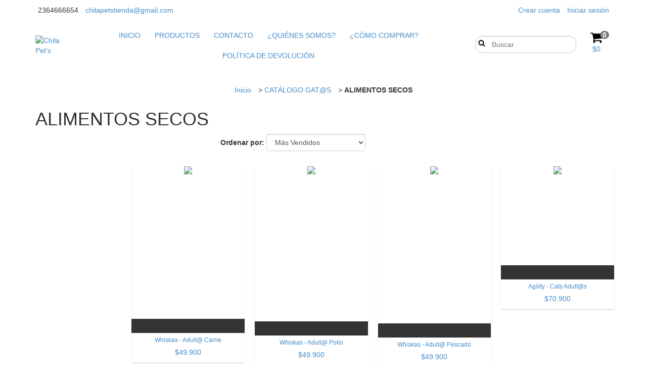

--- FILE ---
content_type: text/html; charset=UTF-8
request_url: https://www.chilapets.com.ar/gatitos/secos1/?Peso=10kg
body_size: 108215
content:
<!DOCTYPE html>
<!--[if lt IE 7]>      <html class="no-js lt-ie9 lt-ie8 lt-ie7"> <![endif]-->
<!--[if IE 7]>         <html class="no-js lt-ie9 lt-ie8"> <![endif]-->
<!--[if IE 8]>         <html class="no-js lt-ie9"> <![endif]-->
<!--[if gt IE 8]><!-->
<html class="no-js" lang="es"> <!--<![endif]-->
    <head>
		<link rel="preconnect" href="https://acdn-us.mitiendanube.com" />
		<link rel="dns-prefetch" href="https://acdn-us.mitiendanube.com" />
        <meta charset="utf-8">
        <meta http-equiv="X-UA-Compatible" content="IE=edge,chrome=1">
		<title>Comprar ALIMENTOS SECOS en Chila Pet&#039;s</title>
        <meta name="description" content="Comprá online productos de ALIMENTOS SECOS 10kg desde $2.000. Tenemos whiskas - adult@ carne, whiskas - adult@ pollo y más. Hacé tu pedido y pagalo online." />
    	<meta name="viewport" content="width=device-width, initial-scale=1">
				
		
		
			    <meta property="og:site_name" content="Chila Pet&#039;s" />

	    	    	        	        <meta property="og:url" content="https://www.chilapets.com.ar/gatitos/secos1/" />
<meta property="og:title" content="ALIMENTOS SECOS" />
<meta property="og:description" content="" />
<meta property="og:image" content="http://acdn-us.mitiendanube.com/stores/001/290/927/products/agility_cat_kitten_1000x1000-600x6001-a2fdced5d5a94fae3a16384769224421-640-0.webp" />
<meta property="og:image:secure_url" content="https://acdn-us.mitiendanube.com/stores/001/290/927/products/agility_cat_kitten_1000x1000-600x6001-a2fdced5d5a94fae3a16384769224421-640-0.webp" />	    
	    
		
		<style>

			
			
				
				
				@import url('//fonts.googleapis.com/css?family=Oswald:300,400,700|Montserrat:300,400,700&display=swap');

			
			@charset "UTF-8":


{#/*============================================================================
critical-css.tpl

    -This file contains all the theme critical styles wich will be loaded inline before the rest of the site
    -Rest of styling can be found in:
      -static/css/style.css --> For non critical styles witch will be loaded asynchronously
        -static/css/main-colors.scss.tpl --> For color and font styles related to config/settings.txt

==============================================================================*/#}

{#/*============================================================================
  Table of Contents

  #External CSS libraries and plugins
    // Critical part of Bootstrap v3.2.0
    // Swiper 4.4.2
  #Critical path utilities classes
  #Components
    // Animations
    // Placeholders and preloaders
    // Wrappers
    // SVG Icons
    // Images
    // Breadcrumbs
    // Pills
    // Labels
    // Sliders
    // Banners
    // Video
  #Header and nav
    // Ad bar
    // Nav desktop
    // Nav mobile
    // Search desktop
    // Logo
    // Cart widget desktop
  #Product grid
    // Grid
    // Grid item
  #Product detail
    // Image
    // Form and info
  #Cart detail
  #Media queries
    // Min width 1368px
      //// Components
    // Max width 1200px
      //// Components
  	// Max width 767px
  		//// Components
  		//// Header and nav
  		//// Product grid
  		//// Product detail
  #Utilities classes

==============================================================================*/#}

{#/*============================================================================
  #External CSS libraries and plugins
==============================================================================*/#}

{# /* // Critical part of Bootstrap v3.2.0 */ #}

html{font-family:sans-serif;-webkit-text-size-adjust:100%;-ms-text-size-adjust:100%}body{margin:0}article,aside,details,figcaption,figure,footer,header,hgroup,main,nav,section,summary{display:block}audio,canvas,progress,video{display:inline-block;vertical-align:baseline}audio:not([controls]){display:none;height:0}[hidden],template{display:none}a{background:0 0}a:active,a:hover{outline:0}abbr[title]{border-bottom:1px dotted}b,strong{font-weight:700}dfn{font-style:italic}h1{margin:.67em 0;font-size:2em}mark{color:#000;background:#ff0}small{font-size:80%}sub,sup{position:relative;font-size:75%;line-height:0;vertical-align:baseline}sup{top:-.5em}sub{bottom:-.25em}img{border:0}svg:not(:root){overflow:hidden}figure{margin:1em 40px}hr{height:0;-webkit-box-sizing:content-box;-moz-box-sizing:content-box;box-sizing:content-box}pre{overflow:auto}code,kbd,pre,samp{font-family:monospace,monospace;font-size:1em}button,input,optgroup,select,textarea{margin:0;font:inherit;color:inherit}button{overflow:visible}button,select{text-transform:none}button,html input[type=button],input[type=reset],input[type=submit]{-webkit-appearance:button;cursor:pointer}button[disabled],html input[disabled]{cursor:default}button::-moz-focus-inner,input::-moz-focus-inner{padding:0;border:0}input{line-height:normal}input[type=checkbox],input[type=radio]{-webkit-box-sizing:border-box;-moz-box-sizing:border-box;box-sizing:border-box;padding:0}input[type=number]::-webkit-inner-spin-button,input[type=number]::-webkit-outer-spin-button{height:auto}input[type=search]{-webkit-box-sizing:content-box;-moz-box-sizing:content-box;box-sizing:content-box;-webkit-appearance:textfield}input[type=search]::-webkit-search-cancel-button,input[type=search]::-webkit-search-decoration{-webkit-appearance:none}fieldset{padding:.35em .625em .75em;margin:0 2px;border:1px solid silver}legend{padding:0;border:0}textarea{overflow:auto}optgroup{font-weight:700}table{border-spacing:0;border-collapse:collapse}td,th{padding:0}@media print{*{color:#000!important;text-shadow:none!important;background:transparent!important;-webkit-box-shadow:none!important;box-shadow:none!important}a,a:visited{text-decoration:underline}a[href]:after{content:" (" attr(href) ")"}abbr[title]:after{content:" (" attr(title) ")"}a[href^="javascript:"]:after,a[href^="#"]:after{content:""}pre,blockquote{border:1px solid #999;page-break-inside:avoid}thead{display:table-header-group}tr,img{page-break-inside:avoid}img{max-width:100%!important}p,h2,h3{orphans:3;widows:3}h2,h3{page-break-after:avoid}select{background:#fff!important}.navbar{display:none}.table td,.table th{background-color:#fff!important}.btn>.caret,.dropup>.btn>.caret{border-top-color:#000!important}.label{border:1px solid #000}.table{border-collapse:collapse!important}.table-bordered th,.table-bordered td{border:1px solid #ddd!important}}*{-webkit-box-sizing:border-box;-moz-box-sizing:border-box;box-sizing:border-box}:before,:after{-webkit-box-sizing:border-box;-moz-box-sizing:border-box;box-sizing:border-box}html{font-size:10px;-webkit-tap-highlight-color:rgba(0,0,0,0)}body{font-family:"Helvetica Neue",Helvetica,Arial,sans-serif;font-size:14px;line-height:1.42857143;color:#333;background-color:#fff}input,button,select,textarea{font-family:inherit;font-size:inherit;line-height:inherit}a{color:#428bca;text-decoration:none}a:hover,a:focus{color:#2a6496;text-decoration:underline}a:focus{outline:thin dotted;outline:5px auto -webkit-focus-ring-color;outline-offset:-2px}figure{margin:0}img{vertical-align:middle}.img-responsive,.thumbnail>img,.thumbnail a>img,.carousel-inner>.item>img,.carousel-inner>.item>a>img{display:block;width:100% \9;max-width:100%;height:auto}.img-rounded{border-radius:6px}.img-thumbnail{display:inline-block;width:100% \9;max-width:100%;height:auto;padding:4px;line-height:1.42857143;background-color:#fff;border:1px solid #ddd;border-radius:4px;-webkit-transition:all .2s ease-in-out;-o-transition:all .2s ease-in-out;transition:all .2s ease-in-out}.img-circle{border-radius:50%}hr{margin-top:20px;margin-bottom:20px;border:0;border-top:1px solid #eee}.sr-only{position:absolute;width:1px;height:1px;padding:0;margin:-1px;overflow:hidden;clip:rect(0,0,0,0);border:0}.sr-only-focusable:active,.sr-only-focusable:focus{position:static;width:auto;height:auto;margin:0;overflow:visible;clip:auto}h1,h2,h3,h4,h5,h6,.h1,.h2,.h3,.h4,.h5,.h6{font-family:inherit;font-weight:500;line-height:1.1;color:inherit}h1 small,h2 small,h3 small,h4 small,h5 small,h6 small,.h1 small,.h2 small,.h3 small,.h4 small,.h5 small,.h6 small,h1 .small,h2 .small,h3 .small,h4 .small,h5 .small,h6 .small,.h1 .small,.h2 .small,.h3 .small,.h4 .small,.h5 .small,.h6 .small{font-weight:400;line-height:1;color:#777}h1,.h1,h2,.h2,h3,.h3{margin-top:20px;margin-bottom:10px}h1 small,.h1 small,h2 small,.h2 small,h3 small,.h3 small,h1 .small,.h1 .small,h2 .small,.h2 .small,h3 .small,.h3 .small{font-size:65%}h4,.h4,h5,.h5,h6,.h6{margin-top:10px;margin-bottom:10px}h4 small,.h4 small,h5 small,.h5 small,h6 small,.h6 small,h4 .small,.h4 .small,h5 .small,.h5 .small,h6 .small,.h6 .small{font-size:75%}h1,.h1{font-size:36px}h2,.h2{font-size:30px}h3,.h3{font-size:24px}h4,.h4{font-size:18px}h5,.h5{font-size:14px}h6,.h6{font-size:12px}p{margin:0 0 10px}.lead{margin-bottom:20px;font-size:16px;font-weight:300;line-height:1.4}@media (min-width:768px){.lead{font-size:21px}}small,.small{font-size:85%}cite{font-style:normal}mark,.mark{padding:.2em;background-color:#fcf8e3}.text-left{text-align:left}.text-right{text-align:right}.text-center{text-align:center}.text-justify{text-align:justify}.text-nowrap{white-space:nowrap}.text-lowercase{text-transform:lowercase}.text-uppercase{text-transform:uppercase}.text-capitalize{text-transform:capitalize}.text-muted{color:#777}.text-primary{color:#428bca}a.text-primary:hover{color:#3071a9}.text-success{color:#3c763d}a.text-success:hover{color:#2b542c}.text-info{color:#31708f}a.text-info:hover{color:#245269}.text-warning{color:#8a6d3b}a.text-warning:hover{color:#66512c}.text-danger{color:#a94442}a.text-danger:hover{color:#843534}.bg-primary{color:#fff;background-color:#428bca}a.bg-primary:hover{background-color:#3071a9}.bg-success{background-color:#dff0d8}a.bg-success:hover{background-color:#c1e2b3}.bg-info{background-color:#d9edf7}a.bg-info:hover{background-color:#afd9ee}.bg-warning{background-color:#fcf8e3}a.bg-warning:hover{background-color:#f7ecb5}.bg-danger{background-color:#f2dede}a.bg-danger:hover{background-color:#e4b9b9}.page-header{padding-bottom:9px;margin:40px 0 20px;border-bottom:1px solid #eee}ul,ol{margin-top:0;margin-bottom:10px}ul ul,ol ul,ul ol,ol ol{margin-bottom:0}.list-unstyled{padding-left:0;list-style:none}.list-inline{padding-left:0;margin-left:-5px;list-style:none}.list-inline>li{display:inline-block;padding-right:5px;padding-left:5px}.container{padding-right:15px;padding-left:15px;margin-right:auto;margin-left:auto}@media (min-width:768px){.container{width:750px}}@media (min-width:992px){.container{width:970px}}@media (min-width:1200px){.container{width:1170px}}.container-fluid{padding-right:15px;padding-left:15px;margin-right:auto;margin-left:auto}.row{margin-right:-15px;margin-left:-15px}.col-xs-1,.col-sm-1,.col-md-1,.col-lg-1,.col-xs-2,.col-sm-2,.col-md-2,.col-lg-2,.col-xs-3,.col-sm-3,.col-md-3,.col-lg-3,.col-xs-4,.col-sm-4,.col-md-4,.col-lg-4,.col-xs-5,.col-sm-5,.col-md-5,.col-lg-5,.col-xs-6,.col-sm-6,.col-md-6,.col-lg-6,.col-xs-7,.col-sm-7,.col-md-7,.col-lg-7,.col-xs-8,.col-sm-8,.col-md-8,.col-lg-8,.col-xs-9,.col-sm-9,.col-md-9,.col-lg-9,.col-xs-10,.col-sm-10,.col-md-10,.col-lg-10,.col-xs-11,.col-sm-11,.col-md-11,.col-lg-11,.col-xs-12,.col-sm-12,.col-md-12,.col-lg-12{position:relative;min-height:1px;padding-right:15px;padding-left:15px}.col-xs-1,.col-xs-2,.col-xs-3,.col-xs-4,.col-xs-5,.col-xs-6,.col-xs-7,.col-xs-8,.col-xs-9,.col-xs-10,.col-xs-11,.col-xs-12{float:left}.col-xs-12{width:100%}.col-xs-11{width:91.66666667%}.col-xs-10{width:83.33333333%}.col-xs-9{width:75%}.col-xs-8{width:66.66666667%}.col-xs-7{width:58.33333333%}.col-xs-6{width:50%}.col-xs-5{width:41.66666667%}.col-xs-4{width:33.33333333%}.col-xs-3{width:25%}.col-xs-2{width:16.66666667%}.col-xs-1{width:8.33333333%}.col-xs-pull-12{right:100%}.col-xs-pull-11{right:91.66666667%}.col-xs-pull-10{right:83.33333333%}.col-xs-pull-9{right:75%}.col-xs-pull-8{right:66.66666667%}.col-xs-pull-7{right:58.33333333%}.col-xs-pull-6{right:50%}.col-xs-pull-5{right:41.66666667%}.col-xs-pull-4{right:33.33333333%}.col-xs-pull-3{right:25%}.col-xs-pull-2{right:16.66666667%}.col-xs-pull-1{right:8.33333333%}.col-xs-pull-0{right:auto}.col-xs-push-12{left:100%}.col-xs-push-11{left:91.66666667%}.col-xs-push-10{left:83.33333333%}.col-xs-push-9{left:75%}.col-xs-push-8{left:66.66666667%}.col-xs-push-7{left:58.33333333%}.col-xs-push-6{left:50%}.col-xs-push-5{left:41.66666667%}.col-xs-push-4{left:33.33333333%}.col-xs-push-3{left:25%}.col-xs-push-2{left:16.66666667%}.col-xs-push-1{left:8.33333333%}.col-xs-push-0{left:auto}.col-xs-offset-12{margin-left:100%}.col-xs-offset-11{margin-left:91.66666667%}.col-xs-offset-10{margin-left:83.33333333%}.col-xs-offset-9{margin-left:75%}.col-xs-offset-8{margin-left:66.66666667%}.col-xs-offset-7{margin-left:58.33333333%}.col-xs-offset-6{margin-left:50%}.col-xs-offset-5{margin-left:41.66666667%}.col-xs-offset-4{margin-left:33.33333333%}.col-xs-offset-3{margin-left:25%}.col-xs-offset-2{margin-left:16.66666667%}.col-xs-offset-1{margin-left:8.33333333%}.col-xs-offset-0{margin-left:0}@media (min-width:768px){.col-sm-1,.col-sm-2,.col-sm-3,.col-sm-4,.col-sm-5,.col-sm-6,.col-sm-7,.col-sm-8,.col-sm-9,.col-sm-10,.col-sm-11,.col-sm-12{float:left}.col-sm-12{width:100%}.col-sm-11{width:91.66666667%}.col-sm-10{width:83.33333333%}.col-sm-9{width:75%}.col-sm-8{width:66.66666667%}.col-sm-7{width:58.33333333%}.col-sm-6{width:50%}.col-sm-5{width:41.66666667%}.col-sm-4{width:33.33333333%}.col-sm-3{width:25%}.col-sm-2{width:16.66666667%}.col-sm-1{width:8.33333333%}.col-sm-pull-12{right:100%}.col-sm-pull-11{right:91.66666667%}.col-sm-pull-10{right:83.33333333%}.col-sm-pull-9{right:75%}.col-sm-pull-8{right:66.66666667%}.col-sm-pull-7{right:58.33333333%}.col-sm-pull-6{right:50%}.col-sm-pull-5{right:41.66666667%}.col-sm-pull-4{right:33.33333333%}.col-sm-pull-3{right:25%}.col-sm-pull-2{right:16.66666667%}.col-sm-pull-1{right:8.33333333%}.col-sm-pull-0{right:auto}.col-sm-push-12{left:100%}.col-sm-push-11{left:91.66666667%}.col-sm-push-10{left:83.33333333%}.col-sm-push-9{left:75%}.col-sm-push-8{left:66.66666667%}.col-sm-push-7{left:58.33333333%}.col-sm-push-6{left:50%}.col-sm-push-5{left:41.66666667%}.col-sm-push-4{left:33.33333333%}.col-sm-push-3{left:25%}.col-sm-push-2{left:16.66666667%}.col-sm-push-1{left:8.33333333%}.col-sm-push-0{left:auto}.col-sm-offset-12{margin-left:100%}.col-sm-offset-11{margin-left:91.66666667%}.col-sm-offset-10{margin-left:83.33333333%}.col-sm-offset-9{margin-left:75%}.col-sm-offset-8{margin-left:66.66666667%}.col-sm-offset-7{margin-left:58.33333333%}.col-sm-offset-6{margin-left:50%}.col-sm-offset-5{margin-left:41.66666667%}.col-sm-offset-4{margin-left:33.33333333%}.col-sm-offset-3{margin-left:25%}.col-sm-offset-2{margin-left:16.66666667%}.col-sm-offset-1{margin-left:8.33333333%}.col-sm-offset-0{margin-left:0}}@media (min-width:992px){.col-md-1,.col-md-2,.col-md-3,.col-md-4,.col-md-5,.col-md-6,.col-md-7,.col-md-8,.col-md-9,.col-md-10,.col-md-11,.col-md-12{float:left}.col-md-12{width:100%}.col-md-11{width:91.66666667%}.col-md-10{width:83.33333333%}.col-md-9{width:75%}.col-md-8{width:66.66666667%}.col-md-7{width:58.33333333%}.col-md-6{width:50%}.col-md-5{width:41.66666667%}.col-md-4{width:33.33333333%}.col-md-3{width:25%}.col-md-2{width:16.66666667%}.col-md-1{width:8.33333333%}.col-md-pull-12{right:100%}.col-md-pull-11{right:91.66666667%}.col-md-pull-10{right:83.33333333%}.col-md-pull-9{right:75%}.col-md-pull-8{right:66.66666667%}.col-md-pull-7{right:58.33333333%}.col-md-pull-6{right:50%}.col-md-pull-5{right:41.66666667%}.col-md-pull-4{right:33.33333333%}.col-md-pull-3{right:25%}.col-md-pull-2{right:16.66666667%}.col-md-pull-1{right:8.33333333%}.col-md-pull-0{right:auto}.col-md-push-12{left:100%}.col-md-push-11{left:91.66666667%}.col-md-push-10{left:83.33333333%}.col-md-push-9{left:75%}.col-md-push-8{left:66.66666667%}.col-md-push-7{left:58.33333333%}.col-md-push-6{left:50%}.col-md-push-5{left:41.66666667%}.col-md-push-4{left:33.33333333%}.col-md-push-3{left:25%}.col-md-push-2{left:16.66666667%}.col-md-push-1{left:8.33333333%}.col-md-push-0{left:auto}.col-md-offset-12{margin-left:100%}.col-md-offset-11{margin-left:91.66666667%}.col-md-offset-10{margin-left:83.33333333%}.col-md-offset-9{margin-left:75%}.col-md-offset-8{margin-left:66.66666667%}.col-md-offset-7{margin-left:58.33333333%}.col-md-offset-6{margin-left:50%}.col-md-offset-5{margin-left:41.66666667%}.col-md-offset-4{margin-left:33.33333333%}.col-md-offset-3{margin-left:25%}.col-md-offset-2{margin-left:16.66666667%}.col-md-offset-1{margin-left:8.33333333%}.col-md-offset-0{margin-left:0}}@media (min-width:1200px){.col-lg-1,.col-lg-2,.col-lg-3,.col-lg-4,.col-lg-5,.col-lg-6,.col-lg-7,.col-lg-8,.col-lg-9,.col-lg-10,.col-lg-11,.col-lg-12{float:left}.col-lg-12{width:100%}.col-lg-11{width:91.66666667%}.col-lg-10{width:83.33333333%}.col-lg-9{width:75%}.col-lg-8{width:66.66666667%}.col-lg-7{width:58.33333333%}.col-lg-6{width:50%}.col-lg-5{width:41.66666667%}.col-lg-4{width:33.33333333%}.col-lg-3{width:25%}.col-lg-2{width:16.66666667%}.col-lg-1{width:8.33333333%}.col-lg-pull-12{right:100%}.col-lg-pull-11{right:91.66666667%}.col-lg-pull-10{right:83.33333333%}.col-lg-pull-9{right:75%}.col-lg-pull-8{right:66.66666667%}.col-lg-pull-7{right:58.33333333%}.col-lg-pull-6{right:50%}.col-lg-pull-5{right:41.66666667%}.col-lg-pull-4{right:33.33333333%}.col-lg-pull-3{right:25%}.col-lg-pull-2{right:16.66666667%}.col-lg-pull-1{right:8.33333333%}.col-lg-pull-0{right:auto}.col-lg-push-12{left:100%}.col-lg-push-11{left:91.66666667%}.col-lg-push-10{left:83.33333333%}.col-lg-push-9{left:75%}.col-lg-push-8{left:66.66666667%}.col-lg-push-7{left:58.33333333%}.col-lg-push-6{left:50%}.col-lg-push-5{left:41.66666667%}.col-lg-push-4{left:33.33333333%}.col-lg-push-3{left:25%}.col-lg-push-2{left:16.66666667%}.col-lg-push-1{left:8.33333333%}.col-lg-push-0{left:auto}.col-lg-offset-12{margin-left:100%}.col-lg-offset-11{margin-left:91.66666667%}.col-lg-offset-10{margin-left:83.33333333%}.col-lg-offset-9{margin-left:75%}.col-lg-offset-8{margin-left:66.66666667%}.col-lg-offset-7{margin-left:58.33333333%}.col-lg-offset-6{margin-left:50%}.col-lg-offset-5{margin-left:41.66666667%}.col-lg-offset-4{margin-left:33.33333333%}.col-lg-offset-3{margin-left:25%}.col-lg-offset-2{margin-left:16.66666667%}.col-lg-offset-1{margin-left:8.33333333%}.col-lg-offset-0{margin-left:0}}label{display:inline-block;max-width:100%;margin-bottom:5px;font-weight:700}input[type=search]{-webkit-box-sizing:border-box;-moz-box-sizing:border-box;box-sizing:border-box}input[type=radio],input[type=checkbox]{margin:4px 0 0;margin-top:1px \9;line-height:normal}input[type=file]{display:block}input[type=range]{display:block;width:100%}select[multiple],select[size]{height:auto}input[type=file]:focus,input[type=radio]:focus,input[type=checkbox]:focus{outline:thin dotted;outline:5px auto -webkit-focus-ring-color;outline-offset:-2px}output{display:block;padding-top:7px;font-size:14px;line-height:1.42857143;color:#555}.form-control{display:block;width:100%;height:34px;padding:6px 12px;font-size:14px;line-height:1.42857143;color:#555;background-color:#fff;background-image:none;border:1px solid #ccc;border-radius:4px;-webkit-box-shadow:inset 0 1px 1px rgba(0,0,0,.075);box-shadow:inset 0 1px 1px rgba(0,0,0,.075);-webkit-transition:border-color ease-in-out .15s,-webkit-box-shadow ease-in-out .15s;-o-transition:border-color ease-in-out .15s,box-shadow ease-in-out .15s;transition:border-color ease-in-out .15s,box-shadow ease-in-out .15s}.form-control:focus{border-color:#66afe9;outline:0;-webkit-box-shadow:inset 0 1px 1px rgba(0,0,0,.075),0 0 8px rgba(102,175,233,.6);box-shadow:inset 0 1px 1px rgba(0,0,0,.075),0 0 8px rgba(102,175,233,.6)}.form-control::-moz-placeholder{color:#777;opacity:1}.form-control:-ms-input-placeholder{color:#777}.form-control::-webkit-input-placeholder{color:#777}.form-control[disabled],.form-control[readonly],fieldset[disabled] .form-control{cursor:not-allowed;background-color:#eee;opacity:1}textarea.form-control{height:auto}input[type=search]{-webkit-appearance:none}input[type=date],input[type=time],input[type=datetime-local],input[type=month]{line-height:34px;line-height:1.42857143 \0}input[type=date].input-sm,input[type=time].input-sm,input[type=datetime-local].input-sm,input[type=month].input-sm{line-height:30px}input[type=date].input-lg,input[type=time].input-lg,input[type=datetime-local].input-lg,input[type=month].input-lg{line-height:46px}.form-group{margin-bottom:15px}.radio,.checkbox{position:relative;display:block;min-height:20px;margin-top:10px;margin-bottom:10px}.radio label,.checkbox label{padding-left:20px;margin-bottom:0;font-weight:400;cursor:pointer}.radio input[type=radio],.radio-inline input[type=radio],.checkbox input[type=checkbox],.checkbox-inline input[type=checkbox]{position:absolute;margin-top:4px \9;margin-left:-20px}.radio+.radio,.checkbox+.checkbox{margin-top:-5px}.radio-inline,.checkbox-inline{display:inline-block;padding-left:20px;margin-bottom:0;font-weight:400;vertical-align:middle;cursor:pointer}.radio-inline+.radio-inline,.checkbox-inline+.checkbox-inline{margin-top:0;margin-left:10px}input[type=radio][disabled],input[type=checkbox][disabled],input[type=radio].disabled,input[type=checkbox].disabled,fieldset[disabled] input[type=radio],fieldset[disabled] input[type=checkbox]{cursor:not-allowed}.radio-inline.disabled,.checkbox-inline.disabled,fieldset[disabled] .radio-inline,fieldset[disabled] .checkbox-inline{cursor:not-allowed}.radio.disabled label,.checkbox.disabled label,fieldset[disabled] .radio label,fieldset[disabled] .checkbox label{cursor:not-allowed}.form-control-static{padding-top:7px;padding-bottom:7px;margin-bottom:0}.form-control-static.input-lg,.form-control-static.input-sm{padding-right:0;padding-left:0}.input-sm,.form-horizontal .form-group-sm .form-control{height:30px;padding:5px 10px;font-size:12px;line-height:1.5;border-radius:3px}select.input-sm{height:30px;line-height:30px}textarea.input-sm,select[multiple].input-sm{height:auto}.input-lg,.form-horizontal .form-group-lg .form-control{height:46px;padding:10px 16px;font-size:18px;line-height:1.33;border-radius:6px}select.input-lg{height:46px;line-height:46px}textarea.input-lg,select[multiple].input-lg{height:auto}.has-feedback{position:relative}.has-feedback .form-control{padding-right:42.5px}.form-control-feedback{position:absolute;top:25px;right:0;z-index:2;display:block;width:34px;height:34px;line-height:34px;text-align:center}.input-lg+.form-control-feedback{width:46px;height:46px;line-height:46px}.input-sm+.form-control-feedback{width:30px;height:30px;line-height:30px}.has-success .help-block,.has-success .control-label,.has-success .radio,.has-success .checkbox,.has-success .radio-inline,.has-success .checkbox-inline{color:#3c763d}.has-success .form-control{border-color:#3c763d;-webkit-box-shadow:inset 0 1px 1px rgba(0,0,0,.075);box-shadow:inset 0 1px 1px rgba(0,0,0,.075)}.has-success .form-control:focus{border-color:#2b542c;-webkit-box-shadow:inset 0 1px 1px rgba(0,0,0,.075),0 0 6px #67b168;box-shadow:inset 0 1px 1px rgba(0,0,0,.075),0 0 6px #67b168}.has-success .input-group-addon{color:#3c763d;background-color:#dff0d8;border-color:#3c763d}.has-success .form-control-feedback{color:#3c763d}.has-warning .help-block,.has-warning .control-label,.has-warning .radio,.has-warning .checkbox,.has-warning .radio-inline,.has-warning .checkbox-inline{color:#8a6d3b}.has-warning .form-control{border-color:#8a6d3b;-webkit-box-shadow:inset 0 1px 1px rgba(0,0,0,.075);box-shadow:inset 0 1px 1px rgba(0,0,0,.075)}.has-warning .form-control:focus{border-color:#66512c;-webkit-box-shadow:inset 0 1px 1px rgba(0,0,0,.075),0 0 6px #c0a16b;box-shadow:inset 0 1px 1px rgba(0,0,0,.075),0 0 6px #c0a16b}.has-warning .input-group-addon{color:#8a6d3b;background-color:#fcf8e3;border-color:#8a6d3b}.has-warning .form-control-feedback{color:#8a6d3b}.has-error .help-block,.has-error .control-label,.has-error .radio,.has-error .checkbox,.has-error .radio-inline,.has-error .checkbox-inline{color:#a94442}.has-error .form-control{border-color:#a94442;-webkit-box-shadow:inset 0 1px 1px rgba(0,0,0,.075);box-shadow:inset 0 1px 1px rgba(0,0,0,.075)}.has-error .form-control:focus{border-color:#843534;-webkit-box-shadow:inset 0 1px 1px rgba(0,0,0,.075),0 0 6px #ce8483;box-shadow:inset 0 1px 1px rgba(0,0,0,.075),0 0 6px #ce8483}.has-error .input-group-addon{color:#a94442;background-color:#f2dede;border-color:#a94442}.has-error .form-control-feedback{color:#a94442}.has-feedback label.sr-only~.form-control-feedback{top:0}.help-block{display:block;margin-top:5px;margin-bottom:10px;color:#737373}@media (min-width:768px){.form-inline .form-group{display:inline-block;margin-bottom:0;vertical-align:middle}.form-inline .form-control{display:inline-block;width:auto;vertical-align:middle}.form-inline .input-group{display:inline-table;vertical-align:middle}.form-inline .input-group .input-group-addon,.form-inline .input-group .input-group-btn,.form-inline .input-group .form-control{width:auto}.form-inline .input-group>.form-control{width:100%}.form-inline .control-label{margin-bottom:0;vertical-align:middle}.form-inline .radio,.form-inline .checkbox{display:inline-block;margin-top:0;margin-bottom:0;vertical-align:middle}.form-inline .radio label,.form-inline .checkbox label{padding-left:0}.form-inline .radio input[type=radio],.form-inline .checkbox input[type=checkbox]{position:relative;margin-left:0}.form-inline .has-feedback .form-control-feedback{top:0}}.form-horizontal .radio,.form-horizontal .checkbox,.form-horizontal .radio-inline,.form-horizontal .checkbox-inline{padding-top:7px;margin-top:0;margin-bottom:0}.form-horizontal .radio,.form-horizontal .checkbox{min-height:27px}.form-horizontal .form-group{margin-right:-15px;margin-left:-15px}@media (min-width:768px){.form-horizontal .control-label{padding-top:7px;margin-bottom:0;text-align:right}}.form-horizontal .has-feedback .form-control-feedback{top:0;right:15px}@media (min-width:768px){.form-horizontal .form-group-lg .control-label{padding-top:14.3px}}@media (min-width:768px){.form-horizontal .form-group-sm .control-label{padding-top:6px}}.btn{display:inline-block;padding:6px 12px;margin-bottom:0;font-size:14px;font-weight:400;line-height:1.42857143;text-align:center;white-space:nowrap;vertical-align:middle;cursor:pointer;-webkit-user-select:none;-moz-user-select:none;-ms-user-select:none;user-select:none;background-image:none;border:1px solid transparent;border-radius:4px}.btn:focus,.btn:active:focus,.btn.active:focus{outline:thin dotted;outline:5px auto -webkit-focus-ring-color;outline-offset:-2px}.btn:hover,.btn:focus{color:#333;text-decoration:none}.btn:active,.btn.active{background-image:none;outline:0;-webkit-box-shadow:inset 0 3px 5px rgba(0,0,0,.125);box-shadow:inset 0 3px 5px rgba(0,0,0,.125)}.btn.disabled,.btn[disabled],fieldset[disabled] .btn{pointer-events:none;cursor:not-allowed;filter:alpha(opacity=65);-webkit-box-shadow:none;box-shadow:none;opacity:.65}.btn-default{color:#333;background-color:#fff;border-color:#ccc}.btn-default:hover,.btn-default:focus,.btn-default:active,.btn-default.active,.open>.dropdown-toggle.btn-default{color:#333;background-color:#e6e6e6;border-color:#adadad}.btn-default:active,.btn-default.active,.open>.dropdown-toggle.btn-default{background-image:none}.btn-default.disabled,.btn-default[disabled],fieldset[disabled] .btn-default,.btn-default.disabled:hover,.btn-default[disabled]:hover,fieldset[disabled] .btn-default:hover,.btn-default.disabled:focus,.btn-default[disabled]:focus,fieldset[disabled] .btn-default:focus,.btn-default.disabled:active,.btn-default[disabled]:active,fieldset[disabled] .btn-default:active,.btn-default.disabled.active,.btn-default[disabled].active,fieldset[disabled] .btn-default.active{background-color:#fff;border-color:#ccc}.btn-default .badge{color:#fff;background-color:#333}.btn-primary{color:#fff;background-color:#428bca;border-color:#357ebd}.btn-primary:hover,.btn-primary:focus,.btn-primary:active,.btn-primary.active,.open>.dropdown-toggle.btn-primary{color:#fff;background-color:#3071a9;border-color:#285e8e}.btn-primary:active,.btn-primary.active,.open>.dropdown-toggle.btn-primary{background-image:none}.btn-primary.disabled,.btn-primary[disabled],fieldset[disabled] .btn-primary,.btn-primary.disabled:hover,.btn-primary[disabled]:hover,fieldset[disabled] .btn-primary:hover,.btn-primary.disabled:focus,.btn-primary[disabled]:focus,fieldset[disabled] .btn-primary:focus,.btn-primary.disabled:active,.btn-primary[disabled]:active,fieldset[disabled] .btn-primary:active,.btn-primary.disabled.active,.btn-primary[disabled].active,fieldset[disabled] .btn-primary.active{background-color:#428bca;border-color:#357ebd}.btn-primary .badge{color:#428bca;background-color:#fff}.btn-success{color:#fff;background-color:#5cb85c;border-color:#4cae4c}.btn-success:hover,.btn-success:focus,.btn-success:active,.btn-success.active,.open>.dropdown-toggle.btn-success{color:#fff;background-color:#449d44;border-color:#398439}.btn-success:active,.btn-success.active,.open>.dropdown-toggle.btn-success{background-image:none}.btn-success.disabled,.btn-success[disabled],fieldset[disabled] .btn-success,.btn-success.disabled:hover,.btn-success[disabled]:hover,fieldset[disabled] .btn-success:hover,.btn-success.disabled:focus,.btn-success[disabled]:focus,fieldset[disabled] .btn-success:focus,.btn-success.disabled:active,.btn-success[disabled]:active,fieldset[disabled] .btn-success:active,.btn-success.disabled.active,.btn-success[disabled].active,fieldset[disabled] .btn-success.active{background-color:#5cb85c;border-color:#4cae4c}.btn-success .badge{color:#5cb85c;background-color:#fff}.btn-info{color:#fff;background-color:#5bc0de;border-color:#46b8da}.btn-info:hover,.btn-info:focus,.btn-info:active,.btn-info.active,.open>.dropdown-toggle.btn-info{color:#fff;background-color:#31b0d5;border-color:#269abc}.btn-info:active,.btn-info.active,.open>.dropdown-toggle.btn-info{background-image:none}.btn-info.disabled,.btn-info[disabled],fieldset[disabled] .btn-info,.btn-info.disabled:hover,.btn-info[disabled]:hover,fieldset[disabled] .btn-info:hover,.btn-info.disabled:focus,.btn-info[disabled]:focus,fieldset[disabled] .btn-info:focus,.btn-info.disabled:active,.btn-info[disabled]:active,fieldset[disabled] .btn-info:active,.btn-info.disabled.active,.btn-info[disabled].active,fieldset[disabled] .btn-info.active{background-color:#5bc0de;border-color:#46b8da}.btn-info .badge{color:#5bc0de;background-color:#fff}.btn-warning{color:#fff;background-color:#f0ad4e;border-color:#eea236}.btn-warning:hover,.btn-warning:focus,.btn-warning:active,.btn-warning.active,.open>.dropdown-toggle.btn-warning{color:#fff;background-color:#ec971f;border-color:#d58512}.btn-warning:active,.btn-warning.active,.open>.dropdown-toggle.btn-warning{background-image:none}.btn-warning.disabled,.btn-warning[disabled],fieldset[disabled] .btn-warning,.btn-warning.disabled:hover,.btn-warning[disabled]:hover,fieldset[disabled] .btn-warning:hover,.btn-warning.disabled:focus,.btn-warning[disabled]:focus,fieldset[disabled] .btn-warning:focus,.btn-warning.disabled:active,.btn-warning[disabled]:active,fieldset[disabled] .btn-warning:active,.btn-warning.disabled.active,.btn-warning[disabled].active,fieldset[disabled] .btn-warning.active{background-color:#f0ad4e;border-color:#eea236}.btn-warning .badge{color:#f0ad4e;background-color:#fff}.btn-danger{color:#fff;background-color:#d9534f;border-color:#d43f3a}.btn-danger:hover,.btn-danger:focus,.btn-danger:active,.btn-danger.active,.open>.dropdown-toggle.btn-danger{color:#fff;background-color:#c9302c;border-color:#ac2925}.btn-danger:active,.btn-danger.active,.open>.dropdown-toggle.btn-danger{background-image:none}.btn-danger.disabled,.btn-danger[disabled],fieldset[disabled] .btn-danger,.btn-danger.disabled:hover,.btn-danger[disabled]:hover,fieldset[disabled] .btn-danger:hover,.btn-danger.disabled:focus,.btn-danger[disabled]:focus,fieldset[disabled] .btn-danger:focus,.btn-danger.disabled:active,.btn-danger[disabled]:active,fieldset[disabled] .btn-danger:active,.btn-danger.disabled.active,.btn-danger[disabled].active,fieldset[disabled] .btn-danger.active{background-color:#d9534f;border-color:#d43f3a}.btn-danger .badge{color:#d9534f;background-color:#fff}.btn-link{font-weight:400;color:#428bca;cursor:pointer;border-radius:0}.btn-link,.btn-link:active,.btn-link[disabled],fieldset[disabled] .btn-link{background-color:transparent;-webkit-box-shadow:none;box-shadow:none}.btn-link,.btn-link:hover,.btn-link:focus,.btn-link:active{border-color:transparent}.btn-link:hover,.btn-link:focus{color:#2a6496;text-decoration:underline;background-color:transparent}.btn-link[disabled]:hover,fieldset[disabled] .btn-link:hover,.btn-link[disabled]:focus,fieldset[disabled] .btn-link:focus{color:#777;text-decoration:none}.btn-lg,.btn-group-lg>.btn{padding:10px 16px;font-size:18px;line-height:1.33;border-radius:6px}.btn-sm,.btn-group-sm>.btn{padding:5px 10px;font-size:12px;line-height:1.5;border-radius:3px}.btn-xs,.btn-group-xs>.btn{padding:1px 5px;font-size:12px;line-height:1.5;border-radius:3px}.btn-block{display:block;width:100%}.btn-block+.btn-block{margin-top:5px}input[type=submit].btn-block,input[type=reset].btn-block,input[type=button].btn-block{width:100%}.fade{opacity:0;-webkit-transition:opacity .15s linear;-o-transition:opacity .15s linear;transition:opacity .15s linear}.fade.in{opacity:1}.collapse{display:none}.collapse.in{display:block}tr.collapse.in{display:table-row}tbody.collapse.in{display:table-row-group}.collapsing{position:relative;height:0;overflow:hidden;-webkit-transition:height .35s ease;-o-transition:height .35s ease;transition:height .35s ease}.caret{display:inline-block;width:0;height:0;margin-left:2px;vertical-align:middle;border-top:4px solid;border-right:4px solid transparent;border-left:4px solid transparent}.dropdown{position:relative}.dropdown-toggle:focus{outline:0}.dropdown-menu{position:absolute;top:100%;left:0;z-index:1000;display:none;float:left;min-width:160px;padding:5px 0;margin:2px 0 0;font-size:14px;text-align:left;list-style:none;background-color:#fff;-webkit-background-clip:padding-box;background-clip:padding-box;border:1px solid #ccc;border:1px solid rgba(0,0,0,.15);border-radius:4px;-webkit-box-shadow:0 6px 12px rgba(0,0,0,.175);box-shadow:0 6px 12px rgba(0,0,0,.175)}.dropdown-menu.pull-right{right:0;left:auto}.dropdown-menu .divider{height:1px;margin:9px 0;overflow:hidden;background-color:#e5e5e5}.dropdown-menu>li>a{display:block;padding:3px 20px;clear:both;font-weight:400;line-height:1.42857143;color:#333;white-space:nowrap}.dropdown-menu>li>a:hover,.dropdown-menu>li>a:focus{color:#262626;text-decoration:none;background-color:#f5f5f5}.dropdown-menu>.active>a,.dropdown-menu>.active>a:hover,.dropdown-menu>.active>a:focus{color:#fff;text-decoration:none;background-color:#428bca;outline:0}.dropdown-menu>.disabled>a,.dropdown-menu>.disabled>a:hover,.dropdown-menu>.disabled>a:focus{color:#777}.dropdown-menu>.disabled>a:hover,.dropdown-menu>.disabled>a:focus{text-decoration:none;cursor:not-allowed;background-color:transparent;background-image:none;filter:progid:DXImageTransform.Microsoft.gradient(enabled=false)}.open>.dropdown-menu{display:block}.open>a{outline:0}.dropdown-menu-right{right:0;left:auto}.dropdown-menu-left{right:auto;left:0}.dropdown-header{display:block;padding:3px 20px;font-size:12px;line-height:1.42857143;color:#777;white-space:nowrap}.dropdown-backdrop{position:fixed;top:0;right:0;bottom:0;left:0;z-index:990}.pull-right>.dropdown-menu{right:0;left:auto}.dropup .caret,.navbar-fixed-bottom .dropdown .caret{content:"";border-top:0;border-bottom:4px solid}.dropup .dropdown-menu,.navbar-fixed-bottom .dropdown .dropdown-menu{top:auto;bottom:100%;margin-bottom:1px}@media (min-width:768px){.navbar-right .dropdown-menu{right:0;left:auto}.navbar-right .dropdown-menu-left{right:auto;left:0}}.breadcrumb{padding:8px 15px;margin-bottom:20px;list-style:none;background-color:#f5f5f5;border-radius:4px}.breadcrumb>li{display:inline-block}.breadcrumb>li+li:before{padding:0 5px;color:#ccc;content:"/\00a0"}.breadcrumb>.active{color:#777}.label{display:inline;padding:.2em .6em .3em;font-size:75%;font-weight:700;line-height:1;color:#fff;text-align:center;white-space:nowrap;vertical-align:baseline;border-radius:.25em}a.label:hover,a.label:focus{color:#fff;text-decoration:none;cursor:pointer}.label:empty{display:none}.btn .label{position:relative;top:-1px}.label-default{background-color:#777}.label-default[href]:hover,.label-default[href]:focus{background-color:#5e5e5e}.label-primary{background-color:#428bca}.label-primary[href]:hover,.label-primary[href]:focus{background-color:#3071a9}.label-success{background-color:#5cb85c}.label-success[href]:hover,.label-success[href]:focus{background-color:#449d44}.label-info{background-color:#5bc0de}.label-info[href]:hover,.label-info[href]:focus{background-color:#31b0d5}.label-warning{background-color:#f0ad4e}.label-warning[href]:hover,.label-warning[href]:focus{background-color:#ec971f}.label-danger{background-color:#d9534f}.label-danger[href]:hover,.label-danger[href]:focus{background-color:#c9302c}.badge{display:inline-block;min-width:10px;padding:3px 7px;font-size:12px;font-weight:700;line-height:1;color:#fff;text-align:center;white-space:nowrap;vertical-align:baseline;background-color:#777;border-radius:10px}.badge:empty{display:none}.btn .badge{position:relative;top:-1px}.btn-xs .badge{top:0;padding:1px 5px}a.badge:hover,a.badge:focus{color:#fff;text-decoration:none;cursor:pointer}a.list-group-item.active>.badge,.nav-pills>.active>a>.badge{color:#428bca;background-color:#fff}.nav-pills>li>a>.badge{margin-left:3px}.jumbotron{padding:30px;margin-bottom:30px;color:inherit;background-color:#eee}.jumbotron h1,.jumbotron .h1{color:inherit}.jumbotron p{margin-bottom:15px;font-size:21px;font-weight:200}.jumbotron>hr{border-top-color:#d5d5d5}.container .jumbotron{border-radius:6px}.jumbotron .container{max-width:100%}@media screen and (min-width:768px){.jumbotron{padding-top:48px;padding-bottom:48px}.container .jumbotron{padding-right:60px;padding-left:60px}.jumbotron h1,.jumbotron .h1{font-size:63px}}.thumbnail{display:block;padding:4px;margin-bottom:20px;line-height:1.42857143;background-color:#fff;border:1px solid #ddd;border-radius:4px;-webkit-transition:all .2s ease-in-out;-o-transition:all .2s ease-in-out;transition:all .2s ease-in-out}.thumbnail>img,.thumbnail a>img{margin-right:auto;margin-left:auto}a.thumbnail:hover,a.thumbnail:focus,a.thumbnail.active{border-color:#428bca}.thumbnail .caption{padding:9px;color:#333}.alert{padding:15px;margin-bottom:20px;border:1px solid transparent;border-radius:4px}.alert h4{margin-top:0;color:inherit}.alert .alert-link{font-weight:700}.alert>p,.alert>ul{margin-bottom:0}.alert>p+p{margin-top:5px}.alert-dismissable,.alert-dismissible{padding-right:35px}.alert-dismissable .close,.alert-dismissible .close{position:relative;top:-2px;right:-21px;color:inherit}.alert-success{color:#3c763d;background-color:#dff0d8;border-color:#d6e9c6}.alert-success hr{border-top-color:#c9e2b3}.alert-success .alert-link{color:#2b542c}.alert-info{color:#31708f;background-color:#d9edf7;border-color:#bce8f1}.alert-info hr{border-top-color:#a6e1ec}.alert-info .alert-link{color:#245269}.alert-warning{color:#8a6d3b;background-color:#fcf8e3;border-color:#faebcc}.alert-warning hr{border-top-color:#f7e1b5}.alert-warning .alert-link{color:#66512c}.alert-danger{color:#a94442;background-color:#f2dede;border-color:#ebccd1}.alert-danger hr{border-top-color:#e4b9c0}.alert-danger .alert-link{color:#843534}.close{float:right;font-size:21px;font-weight:700;line-height:1;color:#000;text-shadow:0 1px 0 #fff;filter:alpha(opacity=20);opacity:.2}.close:hover,.close:focus{color:#000;text-decoration:none;cursor:pointer;filter:alpha(opacity=50);opacity:.5}button.close{-webkit-appearance:none;padding:0;cursor:pointer;background:0 0;border:0}.modal-open{overflow:hidden}.modal{position:fixed;top:0;right:0;bottom:0;left:0;z-index:1050;display:none;overflow:hidden;-webkit-overflow-scrolling:touch;outline:0}.modal.fade .modal-dialog{-webkit-transition:-webkit-transform .3s ease-out;-o-transition:-o-transform .3s ease-out;transition:transform .3s ease-out;-webkit-transform:translate3d(0,-25%,0);-o-transform:translate3d(0,-25%,0);transform:translate3d(0,-25%,0)}.modal.in .modal-dialog{-webkit-transform:translate3d(0,0,0);-o-transform:translate3d(0,0,0);transform:translate3d(0,0,0)}.modal-open .modal{overflow-x:hidden;overflow-y:auto}.modal-dialog{position:relative;width:auto;margin:10px}.modal-content{position:relative;background-color:#fff;-webkit-background-clip:padding-box;background-clip:padding-box;border:1px solid #999;border:1px solid rgba(0,0,0,.2);border-radius:6px;outline:0;-webkit-box-shadow:0 3px 9px rgba(0,0,0,.5);box-shadow:0 3px 9px rgba(0,0,0,.5)}.modal-backdrop{position:fixed;top:0;right:0;bottom:0;left:0;z-index:1040;background-color:#000}.modal-backdrop.fade{filter:alpha(opacity=0);opacity:0}.modal-backdrop.in{filter:alpha(opacity=50);opacity:.5}.modal-header{min-height:16.43px;padding:15px;border-bottom:1px solid #e5e5e5}.modal-header .close{margin-top:-2px}.modal-title{margin:0;line-height:1.42857143}.modal-body{position:relative;padding:15px}.modal-footer{padding:15px;text-align:right;border-top:1px solid #e5e5e5}.modal-footer .btn+.btn{margin-bottom:0;margin-left:5px}.modal-footer .btn-group .btn+.btn{margin-left:-1px}.modal-footer .btn-block+.btn-block{margin-left:0}.modal-scrollbar-measure{position:absolute;top:-9999px;width:50px;height:50px;overflow:scroll}@media (min-width:768px){.modal-dialog{width:600px;margin:30px auto}.modal-content{-webkit-box-shadow:0 5px 15px rgba(0,0,0,.5);box-shadow:0 5px 15px rgba(0,0,0,.5)}.modal-sm{width:300px}}@media (min-width:992px){.modal-lg{width:900px}}.clearfix:before,.clearfix:after,.dl-horizontal dd:before,.dl-horizontal dd:after,.container:before,.container:after,.container-fluid:before,.container-fluid:after,.row:before,.row:after,.form-horizontal .form-group:before,.form-horizontal .form-group:after,.btn-toolbar:before,.btn-toolbar:after,.btn-group-vertical>.btn-group:before,.btn-group-vertical>.btn-group:after,.nav:before,.nav:after,.navbar:before,.navbar:after,.navbar-header:before,.navbar-header:after,.navbar-collapse:before,.navbar-collapse:after,.pager:before,.pager:after,.panel-body:before,.panel-body:after,.modal-footer:before,.modal-footer:after{display:table;content:" "}.clearfix:after,.dl-horizontal dd:after,.container:after,.container-fluid:after,.row:after,.form-horizontal .form-group:after,.btn-toolbar:after,.btn-group-vertical>.btn-group:after,.nav:after,.navbar:after,.navbar-header:after,.navbar-collapse:after,.pager:after,.panel-body:after,.modal-footer:after{clear:both}.center-block{display:block;margin-right:auto;margin-left:auto}.pull-right{float:right!important}.pull-left{float:left!important}.hide{display:none!important}.show{display:block!important}.invisible{visibility:hidden}.text-hide{font:0/0 a;color:transparent;text-shadow:none;background-color:transparent;border:0}.hidden{display:none!important;visibility:hidden!important}.affix{position:fixed;-webkit-transform:translate3d(0,0,0);-o-transform:translate3d(0,0,0);transform:translate3d(0,0,0)}@-ms-viewport{width:device-width}.visible-xs,.visible-sm,.visible-md,.visible-lg{display:none!important}.visible-xs-block,.visible-xs-inline,.visible-xs-inline-block,.visible-sm-block,.visible-sm-inline,.visible-sm-inline-block,.visible-md-block,.visible-md-inline,.visible-md-inline-block,.visible-lg-block,.visible-lg-inline,.visible-lg-inline-block{display:none!important}@media (max-width:767px){.visible-xs{display:block!important}table.visible-xs{display:table}tr.visible-xs{display:table-row!important}th.visible-xs,td.visible-xs{display:table-cell!important}}@media (max-width:767px){.visible-xs-block{display:block!important}}@media (max-width:767px){.visible-xs-inline{display:inline!important}}@media (max-width:767px){.visible-xs-inline-block{display:inline-block!important}}@media (min-width:768px) and (max-width:991px){.visible-sm{display:block!important}table.visible-sm{display:table}tr.visible-sm{display:table-row!important}th.visible-sm,td.visible-sm{display:table-cell!important}}@media (min-width:768px) and (max-width:991px){.visible-sm-block{display:block!important}}@media (min-width:768px) and (max-width:991px){.visible-sm-inline{display:inline!important}}@media (min-width:768px) and (max-width:991px){.visible-sm-inline-block{display:inline-block!important}}@media (min-width:992px) and (max-width:1199px){.visible-md{display:block!important}table.visible-md{display:table}tr.visible-md{display:table-row!important}th.visible-md,td.visible-md{display:table-cell!important}}@media (min-width:992px) and (max-width:1199px){.visible-md-block{display:block!important}}@media (min-width:992px) and (max-width:1199px){.visible-md-inline{display:inline!important}}@media (min-width:992px) and (max-width:1199px){.visible-md-inline-block{display:inline-block!important}}@media (min-width:1200px){.visible-lg{display:block!important}table.visible-lg{display:table}tr.visible-lg{display:table-row!important}th.visible-lg,td.visible-lg{display:table-cell!important}}@media (min-width:1200px){.visible-lg-block{display:block!important}}@media (min-width:1200px){.visible-lg-inline{display:inline!important}}@media (min-width:1200px){.visible-lg-inline-block{display:inline-block!important}}@media (max-width:767px){.hidden-xs{display:none!important}}@media (min-width:768px) and (max-width:991px){.hidden-sm{display:none!important}}@media (min-width:992px) and (max-width:1199px){.hidden-md{display:none!important}}@media (min-width:1200px){.hidden-lg{display:none!important}}.visible-print{display:none!important}@media print{.visible-print{display:block!important}table.visible-print{display:table}tr.visible-print{display:table-row!important}th.visible-print,td.visible-print{display:table-cell!important}}.visible-print-block{display:none!important}@media print{.visible-print-block{display:block!important}}.visible-print-inline{display:none!important}@media print{.visible-print-inline{display:inline!important}}.visible-print-inline-block{display:none!important}@media print{.visible-print-inline-block{display:inline-block!important}}@media print{.hidden-print{display:none!important}}

{# /* // Swiper 4.4.2 */ #}
.swiper-container{width:100%;margin:0 auto;position:relative;overflow:hidden;list-style:none;padding:0;z-index:1}.swiper-container-no-flexbox .swiper-slide{float:left}.swiper-container-vertical>.swiper-wrapper{-webkit-box-orient:vertical;-webkit-box-direction:normal;-webkit-flex-direction:column;-ms-flex-direction:column;flex-direction:column}.swiper-wrapper{position:relative;width:100%;height:100%;z-index:1;display:-webkit-box;display:-webkit-flex;display:-ms-flexbox;display:flex;-webkit-transition-property:-webkit-transform;transition-property:-webkit-transform;-o-transition-property:transform;transition-property:transform;transition-property:transform,-webkit-transform}.swiper-container-android .swiper-slide,.swiper-wrapper{-webkit-transform:translate3d(0,0,0);transform:translate3d(0,0,0)}.swiper-container-multirow>.swiper-wrapper{-webkit-flex-wrap:wrap;-ms-flex-wrap:wrap;flex-wrap:wrap}.swiper-container-free-mode>.swiper-wrapper{-webkit-transition-timing-function:ease-out;-o-transition-timing-function:ease-out;transition-timing-function:ease-out;margin:0 auto}.swiper-slide{-webkit-flex-shrink:0;-ms-flex-negative:0;flex-shrink:0;width:100%;height:100%;position:relative;-webkit-transition-property:-webkit-transform;transition-property:-webkit-transform;-o-transition-property:transform;transition-property:transform;transition-property:transform,-webkit-transform}.swiper-slide-invisible-blank{visibility:hidden}.swiper-container-autoheight,.swiper-container-autoheight .swiper-slide{height:auto}.swiper-container-autoheight .swiper-wrapper{-webkit-box-align:start;-webkit-align-items:flex-start;-ms-flex-align:start;align-items:flex-start;-webkit-transition-property:height,-webkit-transform;transition-property:height,-webkit-transform;-o-transition-property:transform,height;transition-property:transform,height;transition-property:transform,height,-webkit-transform}.swiper-container-3d{-webkit-perspective:1200px;perspective:1200px}.swiper-container-3d .swiper-cube-shadow,.swiper-container-3d .swiper-slide,.swiper-container-3d .swiper-slide-shadow-bottom,.swiper-container-3d .swiper-slide-shadow-left,.swiper-container-3d .swiper-slide-shadow-right,.swiper-container-3d .swiper-slide-shadow-top,.swiper-container-3d .swiper-wrapper{-webkit-transform-style:preserve-3d;transform-style:preserve-3d}.swiper-container-3d .swiper-slide-shadow-bottom,.swiper-container-3d .swiper-slide-shadow-left,.swiper-container-3d .swiper-slide-shadow-right,.swiper-container-3d .swiper-slide-shadow-top{position:absolute;left:0;top:0;width:100%;height:100%;pointer-events:none;z-index:10}.swiper-container-3d .swiper-slide-shadow-left{background-image:-webkit-gradient(linear,right top,left top,from(rgba(0,0,0,.5)),to(rgba(0,0,0,0)));background-image:-webkit-linear-gradient(right,rgba(0,0,0,.5),rgba(0,0,0,0));background-image:-o-linear-gradient(right,rgba(0,0,0,.5),rgba(0,0,0,0));background-image:linear-gradient(to left,rgba(0,0,0,.5),rgba(0,0,0,0))}.swiper-container-3d .swiper-slide-shadow-right{background-image:-webkit-gradient(linear,left top,right top,from(rgba(0,0,0,.5)),to(rgba(0,0,0,0)));background-image:-webkit-linear-gradient(left,rgba(0,0,0,.5),rgba(0,0,0,0));background-image:-o-linear-gradient(left,rgba(0,0,0,.5),rgba(0,0,0,0));background-image:linear-gradient(to right,rgba(0,0,0,.5),rgba(0,0,0,0))}.swiper-container-3d .swiper-slide-shadow-top{background-image:-webkit-gradient(linear,left bottom,left top,from(rgba(0,0,0,.5)),to(rgba(0,0,0,0)));background-image:-webkit-linear-gradient(bottom,rgba(0,0,0,.5),rgba(0,0,0,0));background-image:-o-linear-gradient(bottom,rgba(0,0,0,.5),rgba(0,0,0,0));background-image:linear-gradient(to top,rgba(0,0,0,.5),rgba(0,0,0,0))}.swiper-container-3d .swiper-slide-shadow-bottom{background-image:-webkit-gradient(linear,left top,left bottom,from(rgba(0,0,0,.5)),to(rgba(0,0,0,0)));background-image:-webkit-linear-gradient(top,rgba(0,0,0,.5),rgba(0,0,0,0));background-image:-o-linear-gradient(top,rgba(0,0,0,.5),rgba(0,0,0,0));background-image:linear-gradient(to bottom,rgba(0,0,0,.5),rgba(0,0,0,0))}.swiper-container-wp8-horizontal,.swiper-container-wp8-horizontal>.swiper-wrapper{-ms-touch-action:pan-y;touch-action:pan-y}.swiper-container-wp8-vertical,.swiper-container-wp8-vertical>.swiper-wrapper{-ms-touch-action:pan-x;touch-action:pan-x}.swiper-button-next,.swiper-button-prev{position:absolute;top:50%;z-index:10;width:30px;height:40px;margin-top:-25px;line-height:40px;color:#fff;text-align:center;cursor:pointer}.swiper-button-next.swiper-button-disabled,.swiper-button-prev.swiper-button-disabled{opacity:0;cursor:auto}.swiper-button-prev,.swiper-container-rtl .swiper-button-next{left:20px;right:auto}.swiper-button-next,.swiper-container-rtl .swiper-button-prev{right:20px;left:auto}.swiper-button-lock{display:none}.swiper-pagination{position:absolute;text-align:center;-webkit-transition:.3s opacity;-o-transition:.3s opacity;transition:.3s opacity;-webkit-transform:translate3d(0,0,0);transform:translate3d(0,0,0);z-index:10}.swiper-pagination.swiper-pagination-hidden{opacity:0}.swiper-container-horizontal>.swiper-pagination-bullets,.swiper-pagination-custom,.swiper-pagination-fraction{bottom:20px;left:0;width:100%}.swiper-pagination-bullets-dynamic{overflow:hidden;font-size:0}.swiper-pagination-bullets-dynamic .swiper-pagination-bullet{-webkit-transform:scale(.33);-ms-transform:scale(.33);transform:scale(.33);position:relative}.swiper-pagination-bullets-dynamic .swiper-pagination-bullet-active{-webkit-transform:scale(1);-ms-transform:scale(1);transform:scale(1)}.swiper-pagination-bullets-dynamic .swiper-pagination-bullet-active-main{-webkit-transform:scale(1);-ms-transform:scale(1);transform:scale(1)}.swiper-pagination-bullets-dynamic .swiper-pagination-bullet-active-prev{-webkit-transform:scale(.66);-ms-transform:scale(.66);transform:scale(.66)}.swiper-pagination-bullets-dynamic .swiper-pagination-bullet-active-prev-prev{-webkit-transform:scale(.33);-ms-transform:scale(.33);transform:scale(.33)}.swiper-pagination-bullets-dynamic .swiper-pagination-bullet-active-next{-webkit-transform:scale(.66);-ms-transform:scale(.66);transform:scale(.66)}.swiper-pagination-bullets-dynamic .swiper-pagination-bullet-active-next-next{-webkit-transform:scale(.33);-ms-transform:scale(.33);transform:scale(.33)}.swiper-pagination-bullet{width:8px;height:8px;display:inline-block;border-radius:100%;background:#000;opacity:.2}button.swiper-pagination-bullet{border:none;margin:0;padding:0;-webkit-box-shadow:none;box-shadow:none;-webkit-appearance:none;-moz-appearance:none;appearance:none}.swiper-pagination-clickable .swiper-pagination-bullet{cursor:pointer}.swiper-pagination-bullet-active{opacity:1;background:#007aff}.swiper-container-vertical>.swiper-pagination-bullets{right:10px;top:50%;-webkit-transform:translate3d(0,-50%,0);transform:translate3d(0,-50%,0)}.swiper-container-vertical>.swiper-pagination-bullets .swiper-pagination-bullet{margin:6px 0;display:block}.swiper-container-vertical>.swiper-pagination-bullets.swiper-pagination-bullets-dynamic{top:50%;-webkit-transform:translateY(-50%);-ms-transform:translateY(-50%);transform:translateY(-50%);width:8px}.swiper-container-vertical>.swiper-pagination-bullets.swiper-pagination-bullets-dynamic .swiper-pagination-bullet{display:inline-block;-webkit-transition:.2s top,.2s -webkit-transform;transition:.2s top,.2s -webkit-transform;-o-transition:.2s transform,.2s top;transition:.2s transform,.2s top;transition:.2s transform,.2s top,.2s -webkit-transform}.swiper-container-horizontal>.swiper-pagination-bullets .swiper-pagination-bullet{margin:0 4px}.swiper-container-horizontal>.swiper-pagination-bullets.swiper-pagination-bullets-dynamic{left:50%;-webkit-transform:translateX(-50%);-ms-transform:translateX(-50%);transform:translateX(-50%);white-space:nowrap}.swiper-container-horizontal>.swiper-pagination-bullets.swiper-pagination-bullets-dynamic .swiper-pagination-bullet{-webkit-transition:.2s left,.2s -webkit-transform;transition:.2s left,.2s -webkit-transform;-o-transition:.2s transform,.2s left;transition:.2s transform,.2s left;transition:.2s transform,.2s left,.2s -webkit-transform}.swiper-container-horizontal.swiper-container-rtl>.swiper-pagination-bullets-dynamic .swiper-pagination-bullet{-webkit-transition:.2s right,.2s -webkit-transform;transition:.2s right,.2s -webkit-transform;-o-transition:.2s transform,.2s right;transition:.2s transform,.2s right;transition:.2s transform,.2s right,.2s -webkit-transform}.swiper-pagination-progressbar{background:rgba(0,0,0,.25);position:absolute}.swiper-pagination-progressbar .swiper-pagination-progressbar-fill{background:#007aff;position:absolute;left:0;top:0;width:100%;height:100%;-webkit-transform:scale(0);-ms-transform:scale(0);transform:scale(0);-webkit-transform-origin:left top;-ms-transform-origin:left top;transform-origin:left top}.swiper-container-rtl .swiper-pagination-progressbar .swiper-pagination-progressbar-fill{-webkit-transform-origin:right top;-ms-transform-origin:right top;transform-origin:right top}.swiper-container-horizontal>.swiper-pagination-progressbar,.swiper-container-vertical>.swiper-pagination-progressbar.swiper-pagination-progressbar-opposite{width:100%;height:4px;left:0;top:0}.swiper-container-horizontal>.swiper-pagination-progressbar.swiper-pagination-progressbar-opposite,.swiper-container-vertical>.swiper-pagination-progressbar{width:4px;height:100%;left:0;top:0}.swiper-pagination-white .swiper-pagination-bullet-active{background:#fff}.swiper-pagination-progressbar.swiper-pagination-white{background:rgba(255,255,255,.25)}.swiper-pagination-progressbar.swiper-pagination-white .swiper-pagination-progressbar-fill{background:#fff}.swiper-pagination-black .swiper-pagination-bullet-active{background:#000}.swiper-pagination-progressbar.swiper-pagination-black{background:rgba(0,0,0,.25)}.swiper-pagination-progressbar.swiper-pagination-black .swiper-pagination-progressbar-fill{background:#000}.swiper-pagination-lock{display:none}.swiper-lazy-preloader{width:42px;height:42px;position:absolute;left:50%;top:50%;margin-left:-21px;margin-top:-21px;z-index:10;-webkit-transform-origin:50%;-ms-transform-origin:50%;transform-origin:50%;-webkit-animation:swiper-preloader-spin 1s steps(12,end) infinite;animation:swiper-preloader-spin 1s steps(12,end) infinite}.swiper-lazy-preloader:after{display:block;content:'';width:100%;height:100%;background-image:url("data:image/svg+xml;charset=utf-8,%3Csvg%20viewBox%3D'0%200%20120%20120'%20xmlns%3D'http%3A%2F%2Fwww.w3.org%2F2000%2Fsvg'%20xmlns%3Axlink%3D'http%3A%2F%2Fwww.w3.org%2F1999%2Fxlink'%3E%3Cdefs%3E%3Cline%20id%3D'l'%20x1%3D'60'%20x2%3D'60'%20y1%3D'7'%20y2%3D'27'%20stroke%3D'%236c6c6c'%20stroke-width%3D'11'%20stroke-linecap%3D'round'%2F%3E%3C%2Fdefs%3E%3Cg%3E%3Cuse%20xlink%3Ahref%3D'%23l'%20opacity%3D'.27'%2F%3E%3Cuse%20xlink%3Ahref%3D'%23l'%20opacity%3D'.27'%20transform%3D'rotate(30%2060%2C60)'%2F%3E%3Cuse%20xlink%3Ahref%3D'%23l'%20opacity%3D'.27'%20transform%3D'rotate(60%2060%2C60)'%2F%3E%3Cuse%20xlink%3Ahref%3D'%23l'%20opacity%3D'.27'%20transform%3D'rotate(90%2060%2C60)'%2F%3E%3Cuse%20xlink%3Ahref%3D'%23l'%20opacity%3D'.27'%20transform%3D'rotate(120%2060%2C60)'%2F%3E%3Cuse%20xlink%3Ahref%3D'%23l'%20opacity%3D'.27'%20transform%3D'rotate(150%2060%2C60)'%2F%3E%3Cuse%20xlink%3Ahref%3D'%23l'%20opacity%3D'.37'%20transform%3D'rotate(180%2060%2C60)'%2F%3E%3Cuse%20xlink%3Ahref%3D'%23l'%20opacity%3D'.46'%20transform%3D'rotate(210%2060%2C60)'%2F%3E%3Cuse%20xlink%3Ahref%3D'%23l'%20opacity%3D'.56'%20transform%3D'rotate(240%2060%2C60)'%2F%3E%3Cuse%20xlink%3Ahref%3D'%23l'%20opacity%3D'.66'%20transform%3D'rotate(270%2060%2C60)'%2F%3E%3Cuse%20xlink%3Ahref%3D'%23l'%20opacity%3D'.75'%20transform%3D'rotate(300%2060%2C60)'%2F%3E%3Cuse%20xlink%3Ahref%3D'%23l'%20opacity%3D'.85'%20transform%3D'rotate(330%2060%2C60)'%2F%3E%3C%2Fg%3E%3C%2Fsvg%3E");background-position:50%;background-size:100%;background-repeat:no-repeat}.swiper-lazy-preloader-white:after{background-image:url("data:image/svg+xml;charset=utf-8,%3Csvg%20viewBox%3D'0%200%20120%20120'%20xmlns%3D'http%3A%2F%2Fwww.w3.org%2F2000%2Fsvg'%20xmlns%3Axlink%3D'http%3A%2F%2Fwww.w3.org%2F1999%2Fxlink'%3E%3Cdefs%3E%3Cline%20id%3D'l'%20x1%3D'60'%20x2%3D'60'%20y1%3D'7'%20y2%3D'27'%20stroke%3D'%23fff'%20stroke-width%3D'11'%20stroke-linecap%3D'round'%2F%3E%3C%2Fdefs%3E%3Cg%3E%3Cuse%20xlink%3Ahref%3D'%23l'%20opacity%3D'.27'%2F%3E%3Cuse%20xlink%3Ahref%3D'%23l'%20opacity%3D'.27'%20transform%3D'rotate(30%2060%2C60)'%2F%3E%3Cuse%20xlink%3Ahref%3D'%23l'%20opacity%3D'.27'%20transform%3D'rotate(60%2060%2C60)'%2F%3E%3Cuse%20xlink%3Ahref%3D'%23l'%20opacity%3D'.27'%20transform%3D'rotate(90%2060%2C60)'%2F%3E%3Cuse%20xlink%3Ahref%3D'%23l'%20opacity%3D'.27'%20transform%3D'rotate(120%2060%2C60)'%2F%3E%3Cuse%20xlink%3Ahref%3D'%23l'%20opacity%3D'.27'%20transform%3D'rotate(150%2060%2C60)'%2F%3E%3Cuse%20xlink%3Ahref%3D'%23l'%20opacity%3D'.37'%20transform%3D'rotate(180%2060%2C60)'%2F%3E%3Cuse%20xlink%3Ahref%3D'%23l'%20opacity%3D'.46'%20transform%3D'rotate(210%2060%2C60)'%2F%3E%3Cuse%20xlink%3Ahref%3D'%23l'%20opacity%3D'.56'%20transform%3D'rotate(240%2060%2C60)'%2F%3E%3Cuse%20xlink%3Ahref%3D'%23l'%20opacity%3D'.66'%20transform%3D'rotate(270%2060%2C60)'%2F%3E%3Cuse%20xlink%3Ahref%3D'%23l'%20opacity%3D'.75'%20transform%3D'rotate(300%2060%2C60)'%2F%3E%3Cuse%20xlink%3Ahref%3D'%23l'%20opacity%3D'.85'%20transform%3D'rotate(330%2060%2C60)'%2F%3E%3C%2Fg%3E%3C%2Fsvg%3E")}@-webkit-keyframes swiper-preloader-spin{100%{-webkit-transform:rotate(360deg);transform:rotate(360deg)}}@keyframes swiper-preloader-spin{100%{-webkit-transform:rotate(360deg);transform:rotate(360deg)}}.swiper-container-fade.swiper-container-free-mode .swiper-slide{-webkit-transition-timing-function:ease-out;-o-transition-timing-function:ease-out;transition-timing-function:ease-out}.swiper-container-fade .swiper-slide{pointer-events:none;-webkit-transition-property:opacity;-o-transition-property:opacity;transition-property:opacity}.swiper-container-fade .swiper-slide .swiper-slide{pointer-events:none}.swiper-container-fade .swiper-slide-active,.swiper-container-fade .swiper-slide-active .swiper-slide-active{pointer-events:auto}

{# /* // Font Awesome Sizes */ #}

.svg-inline--fa{display:inline-block;font-size:inherit;height:1em;overflow:visible;vertical-align:-.125em}.svg-inline--fa.fa-lg{vertical-align:-.225em}.svg-inline--fa.fa-w-1{width:.0625em}.svg-inline--fa.fa-w-2{width:.125em}.svg-inline--fa.fa-w-3{width:.1875em}.svg-inline--fa.fa-w-4{width:.25em}.svg-inline--fa.fa-w-5{width:.3125em}.svg-inline--fa.fa-w-6{width:.375em}.svg-inline--fa.fa-w-7{width:.4375em}.svg-inline--fa.fa-w-8{width:.5em}.svg-inline--fa.fa-w-9{width:.5625em}.svg-inline--fa.fa-w-10{width:.625em}.svg-inline--fa.fa-w-11{width:.6875em}.svg-inline--fa.fa-w-12{width:.75em}.svg-inline--fa.fa-w-13{width:.8125em}.svg-inline--fa.fa-w-14{width:.875em}.svg-inline--fa.fa-w-15{width:.9375em}.svg-inline--fa.fa-w-16{width:1em}.svg-inline--fa.fa-w-17{width:1.0625em}.svg-inline--fa.fa-w-18{width:1.125em}.svg-inline--fa.fa-w-19{width:1.1875em}.svg-inline--fa.fa-w-20{width:1.25em}.fa-lg{font-size:1.33333em;line-height:.75em;vertical-align:-.0667em}.fa-xs{font-size:.75em}.fa-sm{font-size:.875em}.fa-1x{font-size:1em}.fa-2x{font-size:2em}.fa-3x{font-size:3em}.fa-4x{font-size:4em}.fa-5x{font-size:5em}.fa-6x{font-size:6em}.fa-7x{font-size:7em}.fa-8x{font-size:8em}.fa-9x{font-size:9em}.fa-10x{font-size:10em}.fa-spin{animation:fa-spin 2s infinite linear}@keyframes fa-spin{0%{transform:rotate(0deg)}to{transform:rotate(1turn)}}

{#/*============================================================================
  #Critical path utilities classes
==============================================================================*/#}

/* Hidden general content until rest of styling loads */

.visible-when-content-ready{
	visibility: hidden!important;
}
.display-when-content-ready{
	display: none!important;
}

{#/*============================================================================
  #Components
==============================================================================*/#}

{# /* // Animations */ #}

.rotate{
    -webkit-animation: rotate 2s infinite linear;
    -moz-transform: rotate 2s infinite linear;
	-ms-transform: rotate 2s infinite linear;
	-o-transform: rotate 2s infinite linear;
	transform: rotate 2s infinite linear;
}
@-webkit-keyframes rotate {
	from {
		-webkit-transform: rotate(0deg);
		-moz-transform: rotate(0deg);
		-ms-transform: rotate(0deg);
		-o-transform: rotate(0deg);
		transform: rotate(0deg);
	}
	to {
		-webkit-transform: rotate(359deg);
		-moz-transform: rotate(359deg);
		-ms-transform: rotate(359deg);
		-o-transform: rotate(359deg);
		transform: rotate(359deg);
	}
}
.placeholder-shine{
  position: absolute;
  width: 100%;
  height: 100%;
  opacity: 0.5;
  -moz-animation: placeholder-shine 1.5s infinite;
  -webkit-animation: placeholder-shine 1.5s infinite;
  animation: placeholder-shine 1.5s infinite;
  top: 0;
  left: 0;
}
@keyframes placeholder-shine {
  0%{
    opacity: 0;
  }
  50% {
    opacity: 1;
  }
  100% {
    opacity: 0;
  }
}

.placeholder-fade{
  position: absolute;
  top: 0;
  left: 0;
  width: 100%;
  height: 100%;
  opacity: 0.1;
  -moz-animation: placeholder-fade 1.5s infinite;
  -webkit-animation: placeholder-fade 1.5s infinite;
  animation: placeholder-fade 1.5s infinite;
}
@keyframes placeholder-fade {
  0%{
    opacity: 0.1;
  }
  50% {
    opacity: 0.2;
  }
  100% {
    opacity: 0.1;
  }
}

.transition-up,
.fade-in-vertical {
  opacity: 0;
}

.bounce {
  animation: bounce 2s ease 10;
}
@keyframes bounce {
  70% { transform:translateY(0%); }
  80% { transform:translateY(-30%); }
  90% { transform:translateY(0%); }
  95% { transform:translateY(-15%); }
  97% { transform:translateY(0%); }
  99% { transform:translateY(-8%); }
  100% { transform:translateY(0); }
}


{# /* // Placeholders and preloaders */ #}

.mobile-placeholder,
.page-loading-icon-container{
	display: none;
}
.page-loading-icon{
  height: 40px;
  width: 40px;
  margin: 40px auto;
}
.slider-desktop-placeholder{
  height: 400px;
}
.blur-up {
  -webkit-filter: blur(1px);
  filter: blur(1px);
  -moz-filter: blur(1px);
  -ms-filter: blur(1px);
  -o-filter: blur(1px);
  transition: filter .2s, -webkit-filter .2s;
}
.blur-up-big {
  -webkit-filter: blur(3px);
  filter: blur(3px);
  -moz-filter: blur(3px);
  -ms-filter: blur(3px);
  -o-filter: blur(3px);
  transition: filter .2s, -webkit-filter .2s;
}

.blur-up-huge {
  -webkit-filter: blur(6px);
  filter: blur(6px);
  -moz-filter: blur(6px);
  -ms-filter: blur(6px);
  -o-filter: blur(6px);
  transition: filter .2s, -webkit-filter .2s;
}
.blur-up.lazyloaded,
.blur-up-big.lazyloaded,
.blur-up-huge.lazyloaded,
.blur-up.swiper-lazy-loaded,
.blur-up-big.swiper-lazy-loaded,
.blur-up-huge.swiper-lazy-loaded  {
  -webkit-filter: blur(0);
  filter: blur(0);
  -moz-filter: blur(0);
  -ms-filter: blur(0);
  -o-filter: blur(0);
}

.fade-in {
  opacity: 0;
  transition: opacity .2s;
}
.fade-in.lazyloaded {
  opacity: 1;
}
.placeholder-overlay{
  position: absolute;
  top: 0;
  left: 0;
  width: 100%;
  height: 100%;
  z-index: 1;
  transition: opacity .5s;

}
.lazyloaded + .placeholder-overlay,
.lazyloaded > .placeholder-overlay{
  opacity: 0;
}

.lazyloaded + .placeholder-fade{
  display: none;
}

{# /* // Wrappers */ #}

.container {
  max-width: 1440px;
}
.no-gutter {
  padding: 0;
  margin: 0;    
}
.top-shadow {
  position: absolute;
  width: 100%;
  height: 20px;
  z-index: 98;
  -webkit-box-shadow: inset 1px 4px 7px -6px;
  -moz-box-shadow: inset 1px 4px 7px -6px;
  box-shadow: inset 1px 4px 7px -6px;
}

{# /* // SVG Icons */ #}

.svg-medium {
  width: 20px;
  vertical-align: middle;
}

{# /* // Images */ #}

/* Used for images that have a placeholder before it loads. The image container should have a padding-bottom inline with the result of (image height/ image width) * 100 */
.img-absolute {
  position: absolute;
  left: 0;
  width: 100%;
  height: auto;
  vertical-align: middle;
  text-indent: -9999px;
  z-index: 1;
  transform: translate3d(0, 0, 0);
  -webkit-transform: translate3d(0, 0, 0);
  -ms-transform: translate3d(0, 0, 0);
}

.img-absolute-centered{
  left: 50%;
  transform: translate3d(-50%, 0, 0);
  -webkit-transform: translate3d(-50%, 0, 0);
  -ms-transform: translate3d(-50%, 0, 0);
}

.card-img-square-container {
  position: relative;
  width: 100%;
  padding-top: 100%;
}
.card-img-square {
  position: absolute;
  top: 0;
  left: 0;
  width: 100%;
  height: 100%;
  object-fit: cover;
}
.card-img-pill {
  position: absolute;
  top: 0;
  left: 0;
  z-index: 999;
}

{# /* // Breadcrumbs */ #}

.breadcrumb {
  width: 100%;
  margin: 20px auto 0 auto;
  background: none;
  text-align: center;
}
.breadcrumb>li+li:before{
  display: none;
}

{# /* // Pills */ #}

.pills-container{
  margin: 10px 0;
  padding: 10px 0;
  line-height: 50px;
  -webkit-overflow-scrolling: touch;
}
.pills-container ul{
  list-style: none;
}

{# /* // Labels */ #}

.labels-floating {
  position: absolute;
  top: -3px;
  left: 0;
  z-index: 98;
}
.label-overlap{
  margin-top: -5px;
}
.label{
  font-size: 11px;
  font-weight: normal;
  text-align:center;
  text-transform: uppercase;
  white-space: normal;
}
.label-circle {
  width: 60px;
  height: 60px;
  -webkit-border-radius: 30px;
  -moz-border-radius: 30px;
  border-radius: 30px;
  display: flex;
  flex-wrap: wrap;
  justify-content: center;
  align-items: center;
}
.label-text{
  display: table-cell;
  vertical-align: middle;
  text-transform: uppercase;
  font-size: 10px;
  line-height: initial;
}
.label-small{
  font-size: 65%;
  line-height: 120%;
  text-transform: lowercase;
}
{# /* // Sliders */ #}

.home-slider{
  position: relative;
  padding: 0;
  list-style: none;
}
.home-slider .swiper-slide{
  overflow: hidden;
}
.slider {
  margin: 0;
  padding: 0;
  /* Fixes white flickering on Chrome */
  -webkit-perspective: 1000px;
}
.swiper-pagination {
  position: relative;
  top: 0;
  margin-top: 10px;
}
.swiper-button-prev {
  left: 0;
}
.swiper-button-next {
  right: 0;
}
.swiper-button-prev,
.swiper-button-next {
  position: absolute;
  top: 50%;
  width: 60px;
  height: 60px;
  transform: translateY(-50%);
  -webkit-transform: translateY(-50%);
  -ms-transform: translateY(-50%);
}
.swiper-pagination-bullet {
  width: 10px;
  height: 10px;
  opacity: 1;
}
.slider-slide{
  position: relative;
  min-width: 1px;
  min-height: 1px;
  overflow: hidden;
}
.slider img,
.slide-img {
  width: 100%;
}
.slider-arrow{
  width: 60px;
}

.products-slider .swiper-button-prev,
.products-slider .swiper-button-next{
  top: 40%;
}

{# /* // Banners */ #}

.banner-container{
  position: relative;
  overflow: hidden;
}
.banner-image {
  width: 100%;
}
.textbanner {
  position: relative;
  margin: 20px 0;
}

.textbanner-image {
  position: relative;
  padding-bottom: 100%;
  overflow: hidden;
  background-position: center;
  background-repeat: no-repeat;
  background-size: cover;
}

.textbanner-image:after {
  position: absolute;
  top: 0;
  display: block;
  width: 100%;
  height: 100%;
  opacity: 0;
  content: '';
}

.textbanner-image-background {
  position: absolute;
  top: 0;
  left: 0;
  width: 100%;
  height: 100%;
  object-fit: cover;
}

.textbanner-image.lazyloaded > .item-preloader-container {
  display: none;
}

.textbanner-image .placeholder-icon {
  position: absolute;
  top: 50%;
  left: 50%;
  width: 20%;
  transform: translate(-50%, -50%);
  -webkit-transform: translate(-50%, -50%);
  -ms-transform: translate(-50%, -50%);
  text-align: center;
  opacity: 0.2; 
}

.textbanner-text {
  position: relative;
  z-index: 9;
  margin: -30px 30px 30px 30px;
  padding: 20px;
  text-align: center;
}

.textbanner-shape {
  position: absolute;
  top: -28px;
  left: 0px;
  width: 100%;
  overflow: hidden;
}

.textbanner-shape:before {
  display: block;
  border-style: solid;
  border-width: 0 0 28px 495px;
  content: '';
}

.textbanner-title {
  margin-top: 0;
  margin-bottom: 15px;
  font-size: 20px;
  font-weight: 700;
  line-height: 22px; 
}

.textbanner-paragraph {
  display: -webkit-box;
  margin-bottom: 20px;
  font-weight: 300;
  letter-spacing: 1px;
  overflow: hidden;
  text-overflow: ellipsis;
  -webkit-line-clamp: 3;
  -webkit-box-orient: vertical;
}

.textbanner-button.btn {
  position: absolute;
  left: 50%;
  margin-bottom: -70px;
  transform: translate(-50%, 0%);
  max-width: 95%;
  white-space: nowrap;
  overflow: hidden;
  text-overflow: ellipsis;
}

.textbanner:hover .textbanner-image:after {
  opacity: 0.5; 
}

.services{
  clear: both;
  opacity: 0.8;
  padding: 20px 0;
  margin: 10px auto;
}
.service-item{
  margin: auto;
  text-align: center;
}
.service-icon {
  display: inline-block;
  width: 20px;
  margin-right: 4px;
  vertical-align: middle;
}
.service-item .service-icon-small {
  font-size: 16px;
}
.service-item .service-icon-big {
  width: 22px;
}
.service-title {
  display: inline;
  font-size: 16px;
  line-height: 24px;
}
.service-text{
  margin: 0;
  text-align: center;
  letter-spacing: 2px;
  font-weight: 300;
}

{# /* // Modules with image and text */ #}

.module-wrapper {
  margin-top: 20px;
}

.module-wrapper-promotional {
  margin-top: 40px;
}

.module-image {
  position: relative;
  height: 420px;
  margin-bottom: 40px;
  background-position: center;
  background-repeat: no-repeat;
  background-size: cover;
}

.module-link {
  position: absolute;
  width: 100%;
  height: 100%;
}

.module-image-promotional {
  height: auto;
  padding-bottom: 150%;
}

.module-text {
  position: relative;
  top: 45%;
  z-index: 9;
  width: 33.33333333%;
  margin: 0 30px;
  padding: 20px;
  text-align: center;
  transform: translate(0%, -50%);
}
.module-text-promotional {
  position: absolute;
  top: auto;
  right: 0;
  bottom: 0;
  left: 0;
  width: auto;
  margin: 0 30px 45px 30px;
  transform: none;
}
.module-text.module-center {
  left: 50%;
  margin-right: 0;
  margin-left: 0;
  transform: translate(-50%, -50%);
}

.module-text-title {
  margin-bottom: 20px;
  display: -webkit-box;
  font-size: 20px;
  line-height: 22px;
  overflow: hidden;
  text-overflow: ellipsis;
  -webkit-line-clamp: 3;
  -webkit-box-orient: vertical;
}

.module-text-paragraph {
  margin-bottom: 25px;
  display: -webkit-box;
  font-weight: 300;
  letter-spacing: 1px;
  overflow: hidden;
  text-overflow: ellipsis;
  -webkit-line-clamp: 4;
  -webkit-box-orient: vertical;
}

.module-text-button.btn {
  position: absolute;
  left: 50%;
  margin-bottom: -70px;
  transform: translate(-50%, -0%);
  max-width: 95%;
  white-space: nowrap;
  overflow: hidden;
  text-overflow: ellipsis;
}

.player-container {
  position: absolute;
  top: 0;
  left: 0;
  z-index: 1;
  width: 100%;
  height: 100%;    
  cursor: pointer;
}

.player-container .btn-primary {
  position: absolute;
  top: 50%;
  left: 50%;
  width: 70px;
  height: 70px;
  margin: -35px 0 0 -35px;
  padding: 0;
  line-height: 65px;
  text-align: center;
  border-radius: 70px;
}

.player-container .btn-small {
  width: initial;
  height: 35px;
  margin: -18px 0 0 -18px;
  padding: 0 8px;
  line-height: 30px;
}
.player-container .play-icon {
  margin-left: 6px;
  vertical-align: middle;
}

.video-image {
  position: absolute;
  top: 50%;
  left: 50%;
  width: 100%;
  height: auto;
  transform: translate(-50%, -50%);
  -webkit-transform: translate(-50%, -50%);
  -ms-transform: translate(-50%, -50%);
}

{# /* // Forms */ #}

.form-toggle-eye {
  position: absolute;
  top: 50%;
  right: 0;
  display: inline-block;
  margin-top: -24px;
  padding: 10px;
  background: none;
  border: 0;
}

{#/*============================================================================
  #Header and nav
==============================================================================*/#}


{# /* // Ad bar */ #}

.section-advertising{
  padding: 8px 0;
  font-size: 11px;
  text-align: center;
  text-transform: uppercase;
}

{# /* // Nav desktop */ #}

.nav-head-top{
  padding: 10px 0;
}
.nav-head-main {
  display: flex;
  flex-direction: row;
  flex-wrap: nowrap;
  justify-content: space-between;
  align-items: center;
}
.desktop-nav {
  width: 100%;
  flex-grow: 1;
  padding: 0 10px;
  margin: 10px 0;
  text-align: center;
}
.desktop-nav-list {
  display: none;
}
.desktop-nav-item {
  position: relative;
  display: inline-block;
}
.desktop-nav-link {
  display: block;
  padding: 10px 12px;
  text-transform: uppercase;
}
.desktop-nav > .desktop-nav-item > .desktop-nav-link > .desktop-nav-arrow{
  display:none;
}

{# /* // Nav mobile */ #}

.mobile-nav-search-row, 
.mobile-nav-second-row,
.hamburger-panel{
  display: none;
}

.mobile-nav-empty-cart{
  position: fixed;
  top: 120px;
  left: 5%;
  display: none;
  box-sizing:border-box;
  width: 90%;
}

{# /* // Search desktop */ #}

.desktop-search {
  position: relative;
  margin: 10px 10px 0 10px;
  display: inline-block;
}
.desktop-search-input {
  width: 200px;
  padding: 2px 2px 2px 32px;
  border-radius: 14px;
}
.desktop-search-submit {
  position: absolute;
  top: 5px;
  float: left;
  width: 17px;
  height: 16px;
  cursor: pointer;
  border: 0;
  background: none;
}
.desktop-search-icon{
	width: 14px;
	height: 14px;
  margin-top: -2px;
}

{# /* // Logo */ #}

.logo-container {
  margin: 10px 0;
  padding-right: 5px;
  text-align: left;
}
.logo-container h1{
  margin: 0;
  line-height: inherit;
}
.logo-text{
  width: 100%;
  float:left;
  font-size: 24px;
  line-height: initial;
  text-transform: uppercase;
  word-wrap: break-word;
}
.logo-img{
  display: block;
  max-height: 180px;
  max-width: 100%;
}

{# /* // Cart widget desktop */ #}

.cart-summary{
  position: relative;
  min-width: 60px;
  text-align: center;
}

.cart-summary-icon{
	width: 26px;
	height: 26px;
  margin: auto;
}

{# /* // Notification */ #}

.notification {
	width: 100%;
	padding: 15px;
	text-align: center;
}

.notification-centered {
  position: fixed;
  top: 30%;
  left: 35%;
  z-index: 999;
  width: 30%;
  box-shadow: 0 2px 12px 0 rgb(50 50 50 / 25%);
}

.notification .container {
	position: relative;
}
.notification-close {
	padding: 10px;
	position: absolute;
	right: 15px;
	top: -10px;
}
.notification-fixed-bottom {
  position: fixed;
  bottom: 0;
  left: 0;
  z-index: 999;
  width: 100%;
}

{# /* // Badge */ #}

.badge:empty {
  display: block;
}

.badge {
  position: absolute;
  right: 5px;
  padding: 0px 5px;
  font-size: 14px;
  font-weight: bold;
  line-height: 16px;
  border-radius: 50%;
  text-align: center;
}

.badge-small {
  width: 6px;
  height: 10px;
  min-width: auto;
}

.badge-top {
  top: 0;
  right: -7px;
}

.badge-right {
  top: 3px;
  right: 40%;
  margin-right: -25%;
  box-shadow: 0 0 5px 0 rgba(0, 0, 0, .1), 0 2px 3px 0 rgba(0, 0, 0, .2);
}

.badge-number {
  padding: 1px 6px;
}

{# /* // Tootlip */ #}

.tooltip {
  top: initial;
  left: -120%;
  z-index: 10!important;
  width: 320px;
  padding: 15px 10px;
  font-size: 11px !important;
  text-transform: uppercase;
  text-align: center;
  border-radius: 10px;
}

.tooltip-left {
  right: 50px;
  left: initial;
}

.tooltip-bottom {
  top: initial;
}

.tooltip-arrow {
  position: absolute;
  right: 40%;
  width: 0;
  height: 0;
  pointer-events: none;
}

.tooltip-left .tooltip-arrow {
  right: 0;
}

.tooltip-bottom .tooltip-arrow {
  top: -8px;
}

.tooltip-top .tooltip-arrow {
  bottom: -8px;
  transform: rotate(180deg);
}

{#/*============================================================================
  #Product grid
==============================================================================*/ #}

{# /* // Grid */ #}

.sort-by {
  width: 30%;
  display: inline-block;
}

{# /* // Grid item */ #}

.item-container{
  float: left;
  width: 25%;
  padding: 10px;
}
.item-container-slide{
  width: 100%;
}
.item{
  position: relative;
  -webkit-box-shadow: 0 2px 2px 0 rgba(50, 50, 50, 0.15);
  -moz-box-shadow: 0 2px 2px 0 rgba(50, 50, 50, 0.15);
  box-shadow: 0 2px 2px 0 rgba(50, 50, 50, 0.15);
}
.item-image-container{
  position: relative;
}
.item-image-container-slide{
  position: relative;
  max-height: 365px;
  overflow: hidden;
}
.item-image{
  width: auto;
  height: 100%;
}
.item-image-slider{
  max-height: 365px;
}
.item-info-container{
  position: relative;
  background: white;
  z-index: 2;
}
.item-info{
  position: relative;
  padding: 5px 10px 10px 10px;
  text-align: center;
}
.item-info:before{
  content: "";
  position: absolute;
  border-style: solid;
  border-width: 0 0px 28px 275px;
  left: 0px;
  top: -28px;
}
.item-colors-bullet {
  display: inline-block;
  min-width: 14px;
  height: 14px;
  margin: 0 3px;
  font-size: 8px;
  line-height: 14px;
  vertical-align: top;
  border-radius: 14px;
  cursor: pointer;
  opacity: 0.8;
  text-transform: uppercase;
  -webkit-transition: all 0.4s ease;
  -ms-transition: all 0.4s ease;
  -moz-transition: all 0.4s ease;
  -o-transition: all 0.4s ease;
  transition: all 0.4s ease;
}
.item-colors-bullet:hover,
.item-colors-bullet.selected {
  opacity: 1;
}
.item-colors-bullet-text {
  margin: 0 2px;
  padding: 0 5px;
}
.item-name{
  margin: 0 0 5px 0;
  font-size: 12px;
  line-height: 18px;
  word-break: break-word;
}
.item-quickshop-link {
	display: none;
}

{#/*============================================================================
  #Product detail
==============================================================================*/#}

{# /* // Image */ #}

.mobile-zoom-panel{
  display: none;
}
.product-single-image{
  height: 0;
  overflow: hidden;
}
.cloud-zoom-wrap,
.cloud-zoom-big{
  overflow: hidden;
}
.product-with-1-img img{
  margin: auto;
}
.product-slider-container{
  position: relative;
  margin: auto; 
}
.product-slide{
  max-height: 600px;
}
.product-slider-image{
  height: 100%;
  max-height: 600px;
  width: auto;
}
.product-with-1-img img{
  margin: auto;
}
.cloud-zoom-loading{
  display: none;
}
.product-video-container {
  width: 100%;
  height: 100%;
}
.product-video {
  height: 100%;
  display: flex;
  align-items: center;
  justify-content: center;
  -webkit-box-align: center;
  -ms-flex-align: center;
  align-items: center;
}
.product-video .embed-responsive {
  width: 100%;
}
.product-video .video-image{
  width: auto;
  height: 100%;
}

{# /* // Form and info */ #}

.product-name{
  float: left;
  width: 100%;
  margin: 0 0 20px 0;
  font-size: 28px;
}

.product-price-container{
  margin-bottom: 10px;
  clear: both;
}

.payment-credit-card {
  display: inline-block;
  width: 15px;
}

.shipping-truck {
  display: inline-block;
  width: 18px;
  vertical-align: sub;
}

/*============================================================================
  #Cart detail
==============================================================================*/

{# /* // Shipping Calculator */ #}

.free-shipping-title {
  position: relative;
  width: 100%;
  height: 50px;
  margin-top: 10px;
}
.shipping-calculator-head.with-zip {
  height: 45px;
}
.shipping-calculator-head.with-zip.with-free-shipping {
  height: 100px;
}
.shipping-calculator-head.with-form {
  height: 95px;
}
.shipping-calculator-head.with-error {
  height: 200px;
}

{#/*============================================================================
  #Media queries page
==============================================================================*/#}

{# /* // Min width 1368px */ #}

@media screen and (min-width: 1368px) {

	{# /* //// Components */ #}

	{# /* Sliders */ #}

  .home-slider {
    max-width: 1170px !important;
    margin: 20px auto 0 auto;
  }
}


{# /* // Max width 1200px */ #}

@media screen and (max-width: 1200px) {

  {# /* //// Components */ #}

  .container {
    max-width: 100%;
  }
}


{# /* // Max width 767px */ #}

@media (max-width: 767px){

	{# /* //// Components */ #}

  {# /* Placeholders and preloaders */ #}

  .mobile-placeholder,
  .page-loading-icon-container{
    position: relative;
    display: block;
    box-sizing: border-box;
    overflow: hidden;
  } 
  .slider-desktop-placeholder{
    display: none;
  }
  .placeholder-figures-container{
    width: 100%;
    padding: 10%;
    box-sizing: border-box;
    overflow: hidden;
  }
  .placeholder-left-col{
    width: 30%;
  }
  .placeholder-right-col{
    width: 60%;
    margin-left: 10%;
  }
  .placeholder-circle{
    width: 100%;
    border-radius: 50%;
  }
  .placeholder-circle:after{
    content: "";
    display: block;
    padding-bottom: 100%;
  }
  .placeholder-line{
    position: relative;
    overflow: hidden;
    border-radius: 6px;
  }
  .placeholder-line:after{
    content: "";
    display: block;
    padding-top: 10%;
  }
  .placeholder-line-medium{
    position: relative;
    height: 20px;
  }
  .placeholder-circle-small{
    position: relative;
    width: 20px;
    height: 20px;
    margin-right: 5px;
    border-radius: 50%;
    vertical-align: sub;
  }
  .placeholder-icon{
    position: absolute;
    top: 50%;
    left: 50%;
    width: 20%;
    transform: translateX(-50%);
    -webkit-transform: translate(-50%, -50%);
    -ms-transform: translate(-50%, -50%);
  }
  .product-placeholder-container{
    position: relative;
  }

  {# /* Notifications */ #}

  .notification-centered {
    left: 5%;
    width: 90%;
  }

  {# /* Tooltips */ #}

  .tooltip-right-edge {
    top: -60px;
    right: -20%;
  }

  .tooltip-right-edge .tooltip-arrow{
    right: 20%;
  }

	{# /* Modals */ #}

  {# /* Critical mobile modal animation - rest of animations on style.scss.tpl */ #}

  .modal-xs-right.modal.fade,
  .modal-xs-right-out{
    transition: all 1.5s cubic-bezier(.16,.68,.43,.99);
    -webkit-transform: translate3d(200%,0,0);
    -moz-transform: translate3d(200%,0,0);
    -ms-transform: translate3d(200%,0,0);
    -o-transform: translate3d(200%,0,0);
    transform: translate3d(200%,0,0);
  }
  .modal-xs-bottom.modal.fade,
  .modal-xs-bottom-out{
    transition: all 1.5s cubic-bezier(.16,.68,.43,.99);
    -webkit-transform: translate3d(0,100%,0);
    -moz-transform: translate3d(0,100%,0);
    -ms-transform: translate3d(0,100%,0);
    -o-transform: translate3d(0,100%,0);
    transform: translate3d(0,100%,0);
  }

  .modal-xs-bottom.modal.fade,
  .modal-xs-bottom-out{
    transition: all 1.5s cubic-bezier(.16,.68,.43,.99);
    -webkit-transform: translate3d(0,100%,0);
    -moz-transform: translate3d(0,100%,0);
    -ms-transform: translate3d(0,100%,0);
    -o-transform: translate3d(0,100%,0);
    transform: translate3d(0,100%,0);
  }

  .modal-xs-left.modal.fade,
  .modal-xs-left-out{
    transition: all 1.5s cubic-bezier(.16,.68,.43,.99);
    -webkit-transform: translate3d(-100%,0,0);
    -moz-transform: translate3d(-100%,0,0);
    -ms-transform: translate3d(-100%,0,0);
    -o-transform: translate3d(-100%,0,0);
    transform: translate3d(-100%,0,0);
  }

	{# /* Banners */ #}
  

  .textbanner-text {
    margin: -30px 20px 40px 20px;
  }
  .textbanner-button.btn {
    height: 40px;
    padding: 0 15px;
    font-size: 12px;
    line-height: 38px;
  }

  .services{
    float: left;
    margin: 0;
    padding: 0;
  }
  .service-item {
    width: 100%;
    float: left;
    margin: 10px auto;
  }

  {# /* Modules with image and text */ #}
  
  .module-image {
    height: 265px;
  }

  .module-text {
    top: 0;
    width: 100%;
    margin: 265px 0 80px 0;
    transform: none;
  }

  .module-text-promotional {
    top: auto;
    width: auto;
    margin: 0 20px 40px 20px;
  }

  .module-text.module-center {
    left: 0;
    transform: none;
  }
  .module-text-paragraph {
    -webkit-line-clamp: 6;
  }
  .module-text-button.btn {
    height: 40px;
    padding: 0 15px;
    font-size: 12px;
    line-height: 38px;
  }
  

  {# /* //// Header and nav */ #}

  {# /* Ad bar */ #}

  .section-advertising{
    position: fixed;
    z-index: 4001;
    top: 0;
    width: 100%;
  }

	{# /* Logo */ #}

  .logo-container{
    width: 100%;
    margin: auto;
    padding: 110px 0 0 0;
    text-align: center;
  }
  .logo-text{
    display: block;
    margin: 20px auto 10px auto;
    font-size: 18px;
  }
  .logo-img{
    margin: 10px auto;
    max-height:80px;
    max-width: 50%;
  }
  .mobile-logo-home .logo-img{
    max-height: 60px;
    max-width: 60%;
  }

  {# /* Nav mobile */ #}

  .mobile-nav{
    position: fixed;
    top: 0;
    left: 0;
    width: 100%;
    z-index: 4000;
  }
  .mobile-nav-first-row{
    height: 50px;
  }
  .mobile-nav-first-row-icon{
    width: 22px;
    height: 22px;
    margin: 10px;
  }

  {# /* Nav mobile title */ #}

  .mobile-nav-title{
    float: left;
    width: 70%;
    margin: 10px 0 0 5px;
    font-size: 16px;
    text-transform: uppercase;
    white-space: nowrap;
    overflow: hidden;
    text-overflow: ellipsis;
  }

  {# /* Nav mobile tabs */ #}

  .mobile-nav-second-row {
    display: block;
  }
  .mobile-nav-tab {
    position: relative;
    padding: 5px 0 12px 0;
    text-align: center;
    text-transform: uppercase;
    font-size: 12px;
  }
  .mobile-nav-tab-icon{
    width: 20px;
    height: 20px;
    margin: 0 auto 5px auto;
  }
	
	{# /* //// Product grid */ #}

  {# /* Grid item */ #}

  .item-container{
    width: 50%;
    padding: 5px;
  }
  .item-container-slide{
    width: 100%;
  }
  .item-image-container-slide,
  .item-image-slider{
    max-height: 250px;
  }
  .item-colors {
    margin-bottom: 5px;
  }
  .item-colors-bullet-text {
    width: fit-content;
    margin: 0 auto;
  }
  .item-info{
    padding: 5px 5px 10px 5px;
  }
  .item-info:before{
    top: -27px;
    left: -15px;
    border-width: 0 0px 28px 380px;
  }
  .item-name{
    font-size: 10px;
    line-height: inherit;
    letter-spacing: 0px;
    margin-bottom: 0px;
  }
  .item-installments{
    display: block;
    font-size: 12px;
  }
    
  {# /* //// Product detail */ #}

	{# /* Image */ #}

  .product-slider-container {
    position: relative;
    display: block;
    float: left;
    width: 100%;
    margin-bottom: 20px;
    text-align: center;
  }
  .product-slide,
  .product-slider-image{
    max-height: none!important;
  }
  .cloud-zoom-wrap .mousetrap{
    display: none;
  }

  {# /* Video */ #}
  
  .product-video .video-image {
    max-width: initial;
  }
  .product-video .embed-responsive{
    height: 100%;
    padding-bottom: 0;
  }

  {# /* Form and info */ #}
  
  .product-name{
    font-size: 14px;
  }
  
  {# /* Notification */ #}
  .notification-close {
  	right: 0;
  }
}

{#/*============================================================================
  #Utilities classes
==============================================================================*/#}

{# /*CSS properties like margins, paddings and text align minified, to unminify it you have to copy the code and paste it here http://unminify.com/, after that paste the unminified code here */ #}

.row-flex{display:-ms-flexbox;display:flex;-ms-flex-wrap:wrap;flex-wrap:wrap;margin-right:-15px;margin-left:-15px}.align-items-center{-ms-flex-align:center!important;align-items:center!important}.col{-ms-flex-preferred-size:0;flex-basis:0;-ms-flex-positive:1;flex-grow:1;max-width:100%}.col-auto{-ms-flex:0 0 auto;flex:0 0 auto;width:auto;max-width:none}.overide-container-width{margin-left:-15px!important;margin-right:-15px!important}.text-danger{color:red!important}.input-error{border:1px solid #cc4845!important}.d-table{display:table}.d-flex{display:flex}.d-inline{display:inline}.d-block{display:block}.d-inline-block{display:inline-block}.d-inline-block-xs{display:none}.center-content{justify-content:center}.p-relative{position:relative!important}.p-absolute{position:absolute!important}.p-fixed{position:fixed}.clear-both{clear:both!important}.opacity-80{opacity:.8!important}.opacity-50{opacity:.5!important}.opacity-10{opacity:.1!important}.full-height{height:100%!important}.full-width-container{width: 100%; float: left; clear: both;}.full-width{width:100%!important}.m-top{margin-top:20px!important}.m-top-double{margin-top:40px!important}.m-top-half{margin-top:10px!important}.m-top-quarter{margin-top:5px!important}.m-top-none{margin-top:0!important}.m-right{margin-right:20px!important}.m-right-double{margin-right:40px!important}.m-right-half{margin-right:10px!important}.m-right-quarter{margin-right:5px!important}.m-right-none{margin-right:0!important}.m-bottom{margin-bottom:20px!important}.m-bottom-double{margin-bottom:40px!important}.m-bottom-half{margin-bottom:10px!important}.m-bottom-quarter{margin-bottom:5px!important}.m-bottom-none{margin-bottom:0!important}.m-left{margin-left:20px!important}.m-left-half{margin-left:10px!important}.m-left-quarter{margin-left:5px!important}.m-left-none{margin-left:0!important}.m-all{margin:20px!important}.m-all-half{margin:10px!important}.m-all-quarter{margin:5px!important}.m-auto{margin:auto!important}.m-none{margin:0!important}.p-top{padding-top:20px!important}.p-top-double{padding-top:40px!important}.p-top-half{padding-top:10px!important}.p-top-quarter{padding-top:5px!important}.p-top-none{padding-top:0!important}.p-right{padding-right:20px!important}.p-right-double{padding-right:40px!important}.p-right-half{padding-right:10px!important}.p-right-quarter{padding-right:5px!important}.p-right-none{padding-right:0!important}.p-bottom{padding-bottom:20px!important}.p-bottom-double{padding-bottom:40px!important}.p-bottom-half{padding-bottom:10px!important}.p-bottom-quarter{padding-bottom:5px!important}.p-bottom-none{padding-bottom:0!important}.p-left{padding-left:20px!important}.p-left-double{padding-left:40px!important}.p-left-half{padding-left:10px!important}.p-left-quarter{padding-left:5px!important}.p-left-none{padding-left:0!important}.p-all{padding:20px!important}.p-all-half{padding:10px!important}.p-all-quarter{padding:5px!important}.p-none{padding:0!important}.text-left{text-align:left!important}.text-right{text-align:right!important}.text-center{text-align:center!important}.text-justify{text-align:justify!important}.text-nowrap{white-space:nowrap!important}.text-lowercase{text-transform:lowercase!important}.text-uppercase{text-transform:uppercase!important}.text-capitalize{text-transform:capitalize!important}.text-wrap{-ms-word-break:break-all!important;word-wrap:break-word!important;-webkit-hyphens:auto!important;-moz-hyphens:auto!important;hyphens:auto!important}.text-trim{white-space:nowrap;overflow:hidden;text-overflow:ellipsis}.text-underline{text-decoration:underline}.overflow-none{overflow:hidden}.list-style-disc{list-style: disc}.icon-align-middle{margin-top: 3px; vertical-align: middle;}.align-baseline{vertical-align:baseline!important}.align-top{vertical-align:top!important}.align-middle{vertical-align:middle!important}.align-bottom{vertical-align:bottom!important}.align-text-bottom{vertical-align:text-bottom!important}.align-text-top{vertical-align:text-top!important}

{# /* // Mobile helpers */ #}

@media (max-width: 767px) {
  .overide-container-width,.overide-container-width-xs{width:100vw!important}.clear-both-xs{clear:both!important}.f-none-xs{float:none!important}.pull-left-xs{float:left!important}.d-inline-block-xs{display:inline-block!important}.full-width-xs{width:100%!important}.p-all-half-xs{padding:10px!important}.p-all-quarter-xs{padding: 5px!important}.p-none-xs{padding:0!important}.p-top-xs{padding-top:20px!important}.p-right-double-xs{padding-right:40px!important}.p-top-half-xs{padding-top:10px!important}.p-top-quarter-xs{padding-top:5px!important}.p-top-none-xs{padding-top:0px!important}.p-right-half-xs{padding-right:10px!important}.p-right-quarter-xs{padding-right:5px!important}.p-right-none-xs{padding-right:0!important}.p-bottom-xs{padding-bottom:20px!important}.p-bottom-double-xs{padding-bottom:40px!important}.p-bottom-half-xs{padding-bottom:10px!important}.p-left-half-xs{padding-left:10px!important}.p-left-quarter-xs{padding-left:5px!important}.p-left-none-xs{padding-left:0!important}.m-none-xs{margin:0!important}.m-top-xs{margin-top:20px!important}.m-top-half-xs{margin-top:10px!important}.m-top-quarter-xs{margin-top:5px!important}.m-top-none-xs{margin-top:0!important}.m-right-half-xs{margin-right: 10px!important}.m-bottom-xs{margin-bottom:20px!important}.m-bottom-half-xs{margin-bottom:10px!important}.m-bottom-quarter-xs{margin-bottom:5px!important}.m-bottom-none-xs{margin-bottom:0!important}.m-left-xs{margin-left:20px!important}.m-left-half-xs{margin-left:10px!important}.m-auto-xs{margin: auto!important;}.border-none-xs{border:0!important}.text-center-xs{text-align:center!important}.text-left-xs{text-align:left!important}.horizontal-container{overflow-y:hidden;overflow-x:scroll!important;margin:0}.horizontal-container::-webkit-scrollbar{width:1px!important;height:0!important}.horizontal-container::-webkit-scrollbar-track{background:0 0!important;border-radius:10px!important}.horizontal-container::-webkit-scrollbar-thumb{border-radius:1px!important}.horizontal-container ul,.horizontal-products-scroller{white-space:nowrap!important}.list-unstyled-spaced li{margin-bottom:10px}
}

		</style>

		
		<script>
    !function(a){"use strict";var b=function(b,c,d){function j(a){return e.body?a():void setTimeout(function(){j(a)})}function l(){f.addEventListener&&f.removeEventListener("load",l),f.media=d||"all"}var g,e=a.document,f=e.createElement("link");if(c)g=c;else{var h=(e.body||e.getElementsByTagName("head")[0]).childNodes;g=h[h.length-1]}var i=e.styleSheets;f.rel="stylesheet",f.href=b,f.media="only x",j(function(){g.parentNode.insertBefore(f,c?g:g.nextSibling)});var k=function(a){for(var b=f.href,c=i.length;c--;)if(i[c].href===b)return a();setTimeout(function(){k(a)})};return f.addEventListener&&f.addEventListener("load",l),f.onloadcssdefined=k,k(l),f};"undefined"!=typeof exports?exports.loadCSS=b:a.loadCSS=b}("undefined"!=typeof global?global:this);
</script>
<script id="style-css">
    loadCSS( '//acdn-us.mitiendanube.com/stores/001/290/927/themes/style/dart-style-22ff36236775f7b640dcd3f3e15d65ef.css', document.getElementById("style-css"));
</script>
		
		<link rel="stylesheet" type="text/css" href="//acdn-us.mitiendanube.com/stores/001/290/927/themes/style/dart-main-color-af29f6f9fdbd09e1f7596a7b82eaefc2.css" media="all" />

		<style>
			
		</style>

		
		
		
		
		
		<script type="text/javascript" src="//ajax.googleapis.com/ajax/libs/jquery/1.11.1/jquery.min.js" async="true"></script>

		
		

    <link href="//acdn-us.mitiendanube.com/stores/001/290/927/themes/common/logo-1826651582-1649446509-744dfc9f9b78b7150ffe5ecaaf6caf491649446509.ico?0" class="js-favicon" rel="icon" type="image/x-icon" />
    <link href="//acdn-us.mitiendanube.com/stores/001/290/927/themes/common/logo-1826651582-1649446509-744dfc9f9b78b7150ffe5ecaaf6caf491649446509.ico?0" class="js-favicon" rel="shortcut icon" type="image/x-icon" />
<link rel="canonical" href="https://www.chilapets.com.ar/gatitos/secos1/?Peso=10kg" />

<meta name="nuvempay-logo" content="//d26lpennugtm8s.cloudfront.net/assets/common/img/logos/payment/new_logos_payment/nuvempago@2x.png" />
    <meta name="google-site-verification" content="Mr95wl2lTCrf2ZcbxfKJq0SsAmQbh17pepwCbkoSxYU" />
    <meta name="facebook-domain-verification" content="6jikldpwqrbiejzfcb553cnxwu03jo" />

<script>
    !function(f,b,e,v,n,t,s){if(f.fbq)return;n=f.fbq=function(){n.callMethod?
            n.callMethod.apply(n,arguments):n.queue.push(arguments)};if(!f._fbq)f._fbq=n;
            n.push=n;n.loaded=!0;n.version='2.0';n.queue=[];t=b.createElement(e);t.async=!0;
            t.src=v;s=b.getElementsByTagName(e)[0];s.parentNode.insertBefore(t,s)}(window,
        document,'script','https://connect.facebook.net/en_US/fbevents.js');

    
    const tnTrackCookie = document.cookie.match('(^|;) ?tn_track=([^;]*)(;|$)')?.[2].slice(-40).toLowerCase();
    const advancedMatchingConfig = { agent: 'tiendanube-core' };

    if (tnTrackCookie) {
        advancedMatchingConfig.external_id = tnTrackCookie;
    }

    fbq('init', '498712518213396', advancedMatchingConfig);

    
            const fbPageViewEventId = 'page-view-cafe9a4d-70e3-43ed-a9fc-9583c0ac6606';
        fbq('track', 'PageView', {}, { eventID: fbPageViewEventId });
    
</script>
<noscript>
    <img height="1" width="1" style="display:none" src="https://www.facebook.com/tr?id=498712518213396&ev=PageView&noscript=1"/>
</noscript>


<script type="text/javascript">
    var LS = LS || {};

    LS.store = {
        id : 1290927,
        url : "chilapets.mitiendanube.com",
        custom_url : "www.chilapets.com.ar",
        ga4_measurement_id : "G-YWZTW2FLBC",
        gads_measurement_id : "",
        has_preexisting_google_mc_catalog : false,
        has_google_analytics_track_product_ids : false,
        name: "Chila\u0020Pet\u0027s",
    };
    LS.cart = {
        id : null,
        subtotal : 0,
        has_non_shippable_products: false,
        has_shippable_products: false,
        items : [
                    ]
    };
    LS.hasCartMinimumValue = false;
    LS.abStorefrontCartExperiments = null;
    LS.lang = "es_AR";
    LS.langCode = "es";
    LS.currency = {
        code : "ARS",
        display_short: "\u0024",
        display_long: "\u0024\u0020ARS",
        cents_separator : ",",
        thousands_separator : "."
    };
    LS.country = "AR";
                    LS.category = {
        id : 11616776,
        name : 'ALIMENTOS\u0020SECOS',
        google_shopping_category: '',
        google_item_categories: {"item_category2":"ALIMENTOS SECOS","item_category":"CAT\u00c1LOGO GAT@S"},
    };
                    LS.appliedProductFilters = {"Peso":["10kg"]};
    LS.productsCount = 11;
    LS.productFiltersTypes = {"min_price":"price","max_price":"price","Peso":"custom","":"price"};
            LS.customer = null;
    LS.template= "category";
    LS.theme = {
        code: "style",
        name: "Trend",
        custom: true,
    };
    LS.metricsWorkerScriptUrl = "https://acdn-us.mitiendanube.com/assets/stores/js/metrics-worker-c984926f96a2e4787f155a9755d6944a30.js?v=44810572"

    LS.socialScripts = [];
    LS.DOMReady = function(fn) {
        if (document.addEventListener) {
            document.addEventListener('DOMContentLoaded', fn);
        } else {
            document.attachEvent('onreadystatechange', function() {
                if (document.readyState === 'interactive')
                    fn();
            });
        }
    };

    // Making it a thenable so it can be made into a full fledged Promise later
    LS._readyCallbacks = [];
    LS.ready = {
        then: function(callback){
            LS._readyCallbacks.push(callback);
        }
    };

    window.addEventListener('load', () => {
        if(!window.cartService) {
            return;
        }

        window.cartService.setCurrentLoadTime(1769120325);
    });

    window.pageData = {
        id: "category",
        name: "ALIMENTOS\u0020SECOS"
    }

    window.initialCart = {"id":null,"subtotal":0,"total":0,"discounts":0,"promotions":[],"shipping_zipcode":null};
    window.metricServiceDispatchQueue = [];
    window.metricService = { dispatch: (event) => window.metricServiceDispatchQueue.push(event) };

    window.translations = {
        cart: {
            error_messages: {
                out_of_stock: 'No hay más stock de este producto.',
                unavailable_product: 'Este producto no está disponible.',
                update_error: 'Ocurrió un error al actualizar el carrito.',
                subscription_only_product: 'Este producto solo está disponible para suscripciones.'
            },
            name: 'Carrito de compras'
        }
    };
</script>



    <script type="module">
    import {onCLS, onFCP, onFID, onINP, onLCP, onTTFB} from 'https://unpkg.com/web-vitals@3.5.2/dist/web-vitals.js?module';

    const queue = new Map();
    let shouldLogQueuedMetrics = true;

    const pageInfo = {
        handle: pageData.id,
        url: window.location.href,
    };

    function isMetricValid(metric) {
        return metric && typeof metric.value === 'number' && !isNaN(metric.value) && metric.value >= 0;
    }

    function queueMetric(metric) {
        if (!isMetricValid(metric) || queue.has(metric.name)) return;
        queue.set(metric.name, metric);
    }

    function logQueuedMetrics() {
        if (queue.size === 0 || !shouldLogQueuedMetrics) return;

        shouldLogQueuedMetrics = false;
        logMetrics([...queue.values()]);
    }

    function logMetrics(metrics) {
        if (metrics.length === 0) return;

        const webVitals = Object.fromEntries(
            metrics.map(({name, rating, value}) => [name, {rating, value}])
        );

        const data = JSON.stringify({ pageInfo, webVitals });

        if (!navigator.sendBeacon) {
            fetch('/stats/web_vitals/', {
                method: 'POST',
                headers: { 'Content-Type': 'application/json' },
                body: data
            }).catch(console.error);
        } else {
            navigator.sendBeacon('/stats/web_vitals/', data);
        }
    }


    /**
     * Log network metrics like TTFB, DNS lookup, and connection negotiation
     */
    function logNetworkMetrics(ttfb) {
        if (!isMetricValid(ttfb)) return;

        const metrics = [ttfb];

        const pageNav = ttfb.entries?.[0];
        if (pageNav) {
            const dnsLookup = { name: 'DNS_LOOKUP', value: pageNav.domainLookupEnd - pageNav.domainLookupStart };
            const connectionNegotiation = { name: 'CONNECTION_NEGOTIATION', value: pageNav.connectEnd - pageNav.connectStart };

            if (isMetricValid(dnsLookup)) metrics.push(dnsLookup);
            if (isMetricValid(connectionNegotiation)) metrics.push(connectionNegotiation);
        }

        logMetrics(metrics);
    }

    function listenWebMetrics() {
        onCLS(queueMetric);
        onFCP(queueMetric);
        onFID(queueMetric);
        onINP(queueMetric);
        onLCP(queueMetric);
        onTTFB(logNetworkMetrics);

        addEventListener('visibilitychange', () => {
            if (document.visibilityState === 'hidden') logQueuedMetrics();
        }, { once: true });

        addEventListener('beforeunload', logQueuedMetrics);

        // Safari does not reliably fire the `visibilitychange` event when the page is being unloaded.
        addEventListener('pagehide', logQueuedMetrics);
    }

    listenWebMetrics();

</script>

<script>
    window.enableNativeLibraries = false;
    window.hasMetricsTag = false;
    window.hasFixFilterPaginationTag = false;
    window.hasUpdatingCartStatusTag = false;
    window.hasMaxPaymentDiscountFixTag = false;
</script>

    <script type="text/javascript" src="//acdn-us.mitiendanube.com/assets/stores/js/linkedstore-458364012c30138c82594905ebaa158830.js?v=44810572" async="true"></script>
    <script>window.vanillaJS = false;</script>

<script type="text/javascript">
    
    LS.ready.then(() =>  {
        if (!window.jQueryNuvem) {
            window.jQueryNuvem = $
        }
    });
</script>


    
<script type="text/javascript">

    function ga_send_event(category, action, label, value) {
                    return;
            }

    </script>


    

    <!-- Google tag (gtag.js) -->
    <script async src="https://www.googletagmanager.com/gtag/js?id=G-YWZTW2FLBC&l=dataLayerTN"></script>
    <script>
        window.dataLayerTN = window.dataLayerTN || [];
        function gtagTN(){dataLayerTN.push(arguments);}

        gtagTN('consent', 'default', {
            'ad_storage': 'granted',
            'ad_user_data': 'granted',
            'ad_personalization': 'granted',
            'analytics_storage': 'granted'
        });

        gtagTN('js', new Date());

                    gtagTN('config', 'G-YWZTW2FLBC');
        
            </script>

    <script>
    const HOME_LIST_ITEM_ID = 'home';
    const CATEGORY_LIST_ITEM_ID = 'category';
    const SEARCH_LIST_ITEM_ID = 'search';

    const LIST_ITEM_NAMES = {
        [HOME_LIST_ITEM_ID]: 'Home',
        [CATEGORY_LIST_ITEM_ID]: 'Category',
        [SEARCH_LIST_ITEM_ID]: 'Search results',
    };

            const PRODUCT_ITEM_SELECTOR = '.js-item-product';

        const findGoogleItemByProductId = function(productId) {
            const googleItems = [{"info":{"item_id":"406583560","item_name":"Whiskas - Adult@ Carne (10kg)","item_variant":"10kg","price":49900,"item_category3":"Whiskas","item_category2":"ALIMENTOS SECOS","item_category":"CAT\u00c1LOGO GAT@S"},"source":{"product_id":"106358212","variant_id":"406583560"}},{"info":{"item_id":"406592715","item_name":"Whiskas - Adult@ Pollo (10kg)","item_variant":"10kg","price":49900,"item_category3":"Whiskas","item_category2":"ALIMENTOS SECOS","item_category":"CAT\u00c1LOGO GAT@S"},"source":{"product_id":"106358513","variant_id":"406592715"}},{"info":{"item_id":"406600349","item_name":"Whiskas - Adult@ Pescado (10kg)","item_variant":"10kg","price":49900,"item_category3":"Whiskas","item_category2":"ALIMENTOS SECOS","item_category":"CAT\u00c1LOGO GAT@S"},"source":{"product_id":"106358803","variant_id":"406600349"}},{"info":{"item_id":"403718165","item_name":"Agility - Cats Adult@s (10kg)","item_variant":"10kg","price":70900,"item_category3":"Agility","item_category2":"ALIMENTOS SECOS","item_category":"CAT\u00c1LOGO GAT@S"},"source":{"product_id":"105614642","variant_id":"403718165"}},{"info":{"item_id":"786678259","item_name":"Whiskas Castrad@s (10kg)","item_variant":"10kg","price":55900,"item_category3":"Whiskas","item_category2":"ALIMENTOS SECOS","item_category":"CAT\u00c1LOGO GAT@S"},"source":{"product_id":"194897539","variant_id":"786678259"}},{"info":{"item_id":"405079252","item_name":"Optimum - Gat@s Adult@s (10kg)","item_variant":"10kg","price":71900,"item_category3":"Optimun","item_category2":"ALIMENTOS SECOS","item_category":"CAT\u00c1LOGO GAT@S"},"source":{"product_id":"106033819","variant_id":"405079252"}},{"info":{"item_id":"1014515920","item_name":"Sieger Gat@ Urinary (10kg)","item_variant":"10kg","price":112900,"item_category3":"Sieger","item_category2":"ALIMENTOS SECOS","item_category":"CAT\u00c1LOGO GAT@S"},"source":{"product_id":"171843349","variant_id":"1014515920"}},{"info":{"item_id":"406561655","item_name":"Whiskas - Gatit@ Carne y Leche Con DHA (10kg)","item_variant":"10kg","price":49900,"item_category3":"Whiskas","item_category2":"ALIMENTOS SECOS","item_category":"CAT\u00c1LOGO GAT@S"},"source":{"product_id":"106357578","variant_id":"406561655"}},{"info":{"item_id":"1312877374","item_name":"Sieger - Gat@ Adult@ (10kg)","item_variant":"10kg","price":112900,"item_category3":"Sieger","item_category2":"ALIMENTOS SECOS","item_category":"CAT\u00c1LOGO GAT@S"},"source":{"product_id":"106223903","variant_id":"1312877374"}},{"info":{"item_id":"1312875830","item_name":"Sieger - Kitten (10kg)","item_variant":"10kg","price":112900,"item_category3":"Sieger","item_category2":"ALIMENTOS SECOS","item_category":"CAT\u00c1LOGO GAT@S"},"source":{"product_id":"106223490","variant_id":"1312875830"}},{"info":{"item_id":"403710528","item_name":"Agility - Cats Kitten (10kg)","item_variant":"10kg","price":78900,"item_category3":"Agility","item_category2":"ALIMENTOS SECOS","item_category":"CAT\u00c1LOGO GAT@S"},"source":{"product_id":"105610426","variant_id":"403710528"}}];
            return googleItems.find(item => item.source.product_id === productId);
        }

        
                    LS.ready.then(function() {
                const PRODUCT_GRID_SELECTOR = '.js-product-table,.product-grid,.js-infinite-grid,.js-masonry-grid';
                const itemListId = "category";

                document.querySelectorAll(PRODUCT_GRID_SELECTOR).forEach(element => {
                    element.addEventListener('click', function(event) {
                        const product = event.target.closest(PRODUCT_ITEM_SELECTOR);
                        if (!product) {
                            return;
                        }

                        const productId = product.dataset.productId;
                        const name = event.target.closest('a')?.getAttribute('title');

                        if (!productId || !name) {
                            return;
                        }

                        const googleItem = findGoogleItemByProductId(productId);
                        const googleItemId = googleItem?.info?.item_id ?? productId;

                        const eventItem = {
                            item_id: googleItemId,
                            item_name: name,
                            item_list_id: itemListId,
                            item_list_name: LIST_ITEM_NAMES[itemListId]
                        };


                        if(typeof gtagNsGA4 === 'function') {
                            gtagNsGA4('event', 'select_item', {
                                items: [eventItem]
                            });
                        }

                        if(typeof gtagTN === 'function') {
                            gtagTN('event', 'select_item', {
                                items: [{
                                    ...eventItem,
                                    id: eventItem.item_id,
                                }]
                            });
                        }

                                                    dataLayer.push({ ecommerce: null });
                            dataLayer.push({
                                event: 'select_item',
                                ecommerce: {
                                    items: [eventItem]
                                }
                            });
                                            });
                });
            });
            </script>    <script>
    const PERSISTED_CONFIG_LOCAL_STORAGE_KEY = 'persisted_config';

    const HOME_ITEM_LIST_ID = 'home';
    const CATEGORY_ITEM_LIST_ID = 'category';
    const SEARCH_ITEM_LIST_ID = 'search';
    const CART_ITEM_LIST_ID = 'cart';
    const PRODUCT_ITEM_LIST_ID = 'product';

    const ITEM_LIST_NAMES = {
        [HOME_ITEM_LIST_ID]: 'Home',
        [CATEGORY_ITEM_LIST_ID]: 'Category',
        [SEARCH_ITEM_LIST_ID]: 'Search results',
        [CART_ITEM_LIST_ID]: 'Shopping cart',
        [PRODUCT_ITEM_LIST_ID]: 'Product detail'
    };

    const GOOGLE_BUSINESS_VERTICAL_RETAIL = 'retail';

    function removeNullEntries(data) {
        Object.entries(data).forEach(([key, value]) => {
            if (!value) {
                delete data[key];
            }
        });
    }

    function formatCartItemIntoGoogleAnalyticsItem(cartItem) {
        const cartItemId = cartItem.item_id ?? cartItem.id;
        const persistedConfig = JSON.parse(window.localStorage.getItem(PERSISTED_CONFIG_LOCAL_STORAGE_KEY) ?? '{}');
        const itemListId = persistedConfig[`ga_item_list-${cartItemId}`] ?? CART_ITEM_LIST_ID;

        const cartItemData = {
            item_id: cartItem.google_item_id,
            item_brand: cartItem.brand,
            item_name: cartItem.name,
            item_variant: cartItem.short_variant_name,
            price: +((cartItem.unit_price / 100).toFixed(2)),
            quantity: Math.abs(cartItem.quantity),
            item_list_id: itemListId,
            item_list_name: ITEM_LIST_NAMES[itemListId],
            ...cartItem.google_item_categories
        };

        removeNullEntries(cartItemData);

        return cartItemData;
    }

    const formatCartItemForUnifiedGtag = (cartItem) => {
        const cartItemDataForGa4 = formatCartItemIntoGoogleAnalyticsItem(cartItem);

        return {
            ...cartItemDataForGa4,
            id: cartItemDataForGa4.item_id,
            google_business_vertical: GOOGLE_BUSINESS_VERTICAL_RETAIL
        };
    }
</script>

            <script>
    
    
            const viewItemListFromCategoryPageEventData = {
            items: [
                                    {"item_id":"406583560","item_name":"Whiskas - Adult@ Carne (10kg)","item_variant":"10kg","price":49900,"item_category3":"Whiskas","item_category2":"ALIMENTOS SECOS","item_category":"CAT\u00c1LOGO GAT@S","item_list_id":"category","item_list_name":"Category","id":"406583560","google_business_vertical":"retail"},
                                    {"item_id":"406592715","item_name":"Whiskas - Adult@ Pollo (10kg)","item_variant":"10kg","price":49900,"item_category3":"Whiskas","item_category2":"ALIMENTOS SECOS","item_category":"CAT\u00c1LOGO GAT@S","item_list_id":"category","item_list_name":"Category","id":"406592715","google_business_vertical":"retail"},
                                    {"item_id":"406600349","item_name":"Whiskas - Adult@ Pescado (10kg)","item_variant":"10kg","price":49900,"item_category3":"Whiskas","item_category2":"ALIMENTOS SECOS","item_category":"CAT\u00c1LOGO GAT@S","item_list_id":"category","item_list_name":"Category","id":"406600349","google_business_vertical":"retail"},
                                    {"item_id":"403718165","item_name":"Agility - Cats Adult@s (10kg)","item_variant":"10kg","price":70900,"item_category3":"Agility","item_category2":"ALIMENTOS SECOS","item_category":"CAT\u00c1LOGO GAT@S","item_list_id":"category","item_list_name":"Category","id":"403718165","google_business_vertical":"retail"},
                                    {"item_id":"786678259","item_name":"Whiskas Castrad@s (10kg)","item_variant":"10kg","price":55900,"item_category3":"Whiskas","item_category2":"ALIMENTOS SECOS","item_category":"CAT\u00c1LOGO GAT@S","item_list_id":"category","item_list_name":"Category","id":"786678259","google_business_vertical":"retail"},
                                    {"item_id":"405079252","item_name":"Optimum - Gat@s Adult@s (10kg)","item_variant":"10kg","price":71900,"item_category3":"Optimun","item_category2":"ALIMENTOS SECOS","item_category":"CAT\u00c1LOGO GAT@S","item_list_id":"category","item_list_name":"Category","id":"405079252","google_business_vertical":"retail"},
                                    {"item_id":"1014515920","item_name":"Sieger Gat@ Urinary (10kg)","item_variant":"10kg","price":112900,"item_category3":"Sieger","item_category2":"ALIMENTOS SECOS","item_category":"CAT\u00c1LOGO GAT@S","item_list_id":"category","item_list_name":"Category","id":"1014515920","google_business_vertical":"retail"},
                                    {"item_id":"406561655","item_name":"Whiskas - Gatit@ Carne y Leche Con DHA (10kg)","item_variant":"10kg","price":49900,"item_category3":"Whiskas","item_category2":"ALIMENTOS SECOS","item_category":"CAT\u00c1LOGO GAT@S","item_list_id":"category","item_list_name":"Category","id":"406561655","google_business_vertical":"retail"},
                                    {"item_id":"1312877374","item_name":"Sieger - Gat@ Adult@ (10kg)","item_variant":"10kg","price":112900,"item_category3":"Sieger","item_category2":"ALIMENTOS SECOS","item_category":"CAT\u00c1LOGO GAT@S","item_list_id":"category","item_list_name":"Category","id":"1312877374","google_business_vertical":"retail"},
                                    {"item_id":"1312875830","item_name":"Sieger - Kitten (10kg)","item_variant":"10kg","price":112900,"item_category3":"Sieger","item_category2":"ALIMENTOS SECOS","item_category":"CAT\u00c1LOGO GAT@S","item_list_id":"category","item_list_name":"Category","id":"1312875830","google_business_vertical":"retail"},
                                    {"item_id":"403710528","item_name":"Agility - Cats Kitten (10kg)","item_variant":"10kg","price":78900,"item_category3":"Agility","item_category2":"ALIMENTOS SECOS","item_category":"CAT\u00c1LOGO GAT@S","item_list_id":"category","item_list_name":"Category","id":"403710528","google_business_vertical":"retail"},
                            ]
        };

        gtagTN('event', 'view_item_list', viewItemListFromCategoryPageEventData);
    
    
    
    </script>
    
            <script>
    <!-- Google Tag Manager -->
        (function(w,d,s,l,i){w[l]=w[l]||[];w[l].push({'gtm.start':
                new Date().getTime(),event:'gtm.js'});var f=d.getElementsByTagName(s)[0],
                j=d.createElement(s),dl=l!='dataLayer'?'&l='+l:'';j.async=true;j.src=
                'https://www.googletagmanager.com/gtm.js?id='+i+dl;f.parentNode.insertBefore(j,f);
                })(window,document,'script','dataLayer','GTM-PJ3ZP6M');
    <!-- End Google Tag Manager -->
</script>

        <script>
    
        window.dataLayer = window.dataLayer || [];

    
    
        dataLayer.push({ ecommerce: null });
        dataLayer.push({
            event: "view_item_list",
            ecommerce: {
                items: [
                                            {"item_id":"406583560","item_name":"Whiskas - Adult@ Carne (10kg)","item_variant":"10kg","price":49900,"item_category3":"Whiskas","item_category2":"ALIMENTOS SECOS","item_category":"CAT\u00c1LOGO GAT@S","item_list_id":"category","item_list_name":"Category"},
                                            {"item_id":"406592715","item_name":"Whiskas - Adult@ Pollo (10kg)","item_variant":"10kg","price":49900,"item_category3":"Whiskas","item_category2":"ALIMENTOS SECOS","item_category":"CAT\u00c1LOGO GAT@S","item_list_id":"category","item_list_name":"Category"},
                                            {"item_id":"406600349","item_name":"Whiskas - Adult@ Pescado (10kg)","item_variant":"10kg","price":49900,"item_category3":"Whiskas","item_category2":"ALIMENTOS SECOS","item_category":"CAT\u00c1LOGO GAT@S","item_list_id":"category","item_list_name":"Category"},
                                            {"item_id":"403718165","item_name":"Agility - Cats Adult@s (10kg)","item_variant":"10kg","price":70900,"item_category3":"Agility","item_category2":"ALIMENTOS SECOS","item_category":"CAT\u00c1LOGO GAT@S","item_list_id":"category","item_list_name":"Category"},
                                            {"item_id":"786678259","item_name":"Whiskas Castrad@s (10kg)","item_variant":"10kg","price":55900,"item_category3":"Whiskas","item_category2":"ALIMENTOS SECOS","item_category":"CAT\u00c1LOGO GAT@S","item_list_id":"category","item_list_name":"Category"},
                                            {"item_id":"405079252","item_name":"Optimum - Gat@s Adult@s (10kg)","item_variant":"10kg","price":71900,"item_category3":"Optimun","item_category2":"ALIMENTOS SECOS","item_category":"CAT\u00c1LOGO GAT@S","item_list_id":"category","item_list_name":"Category"},
                                            {"item_id":"1014515920","item_name":"Sieger Gat@ Urinary (10kg)","item_variant":"10kg","price":112900,"item_category3":"Sieger","item_category2":"ALIMENTOS SECOS","item_category":"CAT\u00c1LOGO GAT@S","item_list_id":"category","item_list_name":"Category"},
                                            {"item_id":"406561655","item_name":"Whiskas - Gatit@ Carne y Leche Con DHA (10kg)","item_variant":"10kg","price":49900,"item_category3":"Whiskas","item_category2":"ALIMENTOS SECOS","item_category":"CAT\u00c1LOGO GAT@S","item_list_id":"category","item_list_name":"Category"},
                                            {"item_id":"1312877374","item_name":"Sieger - Gat@ Adult@ (10kg)","item_variant":"10kg","price":112900,"item_category3":"Sieger","item_category2":"ALIMENTOS SECOS","item_category":"CAT\u00c1LOGO GAT@S","item_list_id":"category","item_list_name":"Category"},
                                            {"item_id":"1312875830","item_name":"Sieger - Kitten (10kg)","item_variant":"10kg","price":112900,"item_category3":"Sieger","item_category2":"ALIMENTOS SECOS","item_category":"CAT\u00c1LOGO GAT@S","item_list_id":"category","item_list_name":"Category"},
                                            {"item_id":"403710528","item_name":"Agility - Cats Kitten (10kg)","item_variant":"10kg","price":78900,"item_category3":"Agility","item_category2":"ALIMENTOS SECOS","item_category":"CAT\u00c1LOGO GAT@S","item_list_id":"category","item_list_name":"Category"},
                                    ]
            }
        });

    
    
    
    </script>
    
        <script>
        var fb_params = {
            referrer: document.referrer,
            userAgent: navigator.userAgent,
            language: 'es-AR'
        };
        
                        
        let pixelFunction = 'track';
        let pixelEvent = null;
        let fbEventId = null;
        const fbTimestamp = new Date().getTime();
        let contentType = 'product';
        let includeEventId = true;
        
                    fb_params['content_ids'] = ['406583560','406592715','406600349','403718165','786678259','405079252','1014515920','406561655','1312877374','1312875830','403710528'];
            fb_params['content_type'] = contentType;
            if(LS.category) {
                fb_params['content_name'] = LS.category.name;
                if(LS.category.google_shopping_category) {
                                                            fb_params['content_category'] = LS.category.google_shopping_category.replace(/&/g, '&amp;');
                }
            }
                            pixelFunction = 'trackCustom';
                pixelEvent = 'ViewCategory';
                fbEventId = 'view-category-cafe9a4d-70e3-43ed-a9fc-9583c0ac6606';

                                    
        if(pixelEvent) {
            if (includeEventId) {
                fbq(pixelFunction, pixelEvent, fb_params, { eventID: fbEventId });
            } else {
                fbq(pixelFunction, pixelEvent, fb_params);
            }
        }

                    LS.ready.then(function() {
                            LS.on(LS.events.productAddedToCart, function (event, data) {
                    data ??= event.detail;
                    if (!data?.cart?.products?.length) {
                        return;
                    }

                    const { cart, cart_item: cartItem, quantity_added: quantityAdded, social_event_id_suffix: fbEventIdSuffix } = data;
                    const value = +cart.total;

                    // Facebook Pixel does not have an event to remove products from the cart.
                    if (value <= 0) {
                        return;
                    }
                    const getVariantContentId = (cartProduct) => {
                                                    return cartProduct.variant_id.toString();
                                            };
                                            const content_ids = cart.products.map(getVariantContentId);
                        const contents = cart.products.map(product => ({
                            id: getVariantContentId(product),
                            quantity: product.quantity,
                            item_price: +product.price,
                        }));
                    
                    const customData = {
                        referrer: document.referrer,
                        userAgent: navigator.userAgent,
                        language: 'es-AR',
                        content_ids: content_ids,
                        contents: contents,
                        content_type: contentType,
                        currency: LS.currency.code,
                        quantity: quantityAdded,
                        value
                    };

                    
                    const fbAddToCartEventId = `add-to-cart-${fbEventIdSuffix}`;
                    trackAddToCartAJAX(customData, fbAddToCartEventId);
                                            sendNubeSocialTracking(cart.id, cartItem.id, customData, fbAddToCartEventId);
                                    });
            });
        
        function trackAddToCartAJAX(customData, fbEventId) {
            const eventName = 'AddToCart';
            fbq('track', eventName, customData, { eventID: fbEventId });
        }

        async function sendNubeSocialTracking(cartId, cartItemId, customData, fbEventId) {
            let data = {
                event_name: 'AddToCart',
                cart_id: cartId,
                cart_product_id: cartItemId,
                event_id: fbEventId,
            };

            Object.assign(data, customData)

            setTimeout(function() {
                new Image().src = '/fb-capi/?' + new URLSearchParams(data);
            }, 500);
        }
    </script>
<script type="text/javascript">
    function amplitude_log_event(event, properties) {
        // dummy function
        return true;
    }
</script>









		
		<script type="application/ld+json">
{
    "@context": "https://schema.org/",
    "@type": "WebPage",
    "name": "Comprar ALIMENTOS SECOS en Chila Pet&#039;s",
            "description": "Comprá online productos de ALIMENTOS SECOS 10kg desde $2.000. Tenemos whiskas - adult@ carne, whiskas - adult@ pollo y más. Hacé tu pedido y pagalo online.",
        "breadcrumb": {
        "@type": "BreadcrumbList",
        "itemListElement": [
        {
            "@type": "ListItem",
            "position": 1,
            "name": "Inicio",
            "item": "https://www.chilapets.com.ar"
        },                                    {
                    "@type": "ListItem",
                    "position": 2,
                    "name": "CATÁLOGO GAT@S",
                    "item": "https://www.chilapets.com.ar/gatitos/"
                },                            {
                    "@type": "ListItem",
                    "position": 3,
                    "name": "ALIMENTOS SECOS",
                    "item": "https://www.chilapets.com.ar/gatitos/secos1/"
                }                            ]
    }}
</script>

    </head>
    	    	<body class=" template-category pattern-background">
	
	
	
	
    
	
	<nav class="hamburger-panel js-hamburger-panel">
        <div class="hamburger-panel-first-row">
    <span class="btn-hamburger-close full-width">
        <span class="js-toggle-hamburger-panel btn-hamburger-close-icon pull-right p-all-half">
            <svg class="svg-inline--fa fa-lg" xmlns="http://www.w3.org/2000/svg" viewBox="0 0 352 512"><path d="M242.72 256l100.07-100.07c12.28-12.28 12.28-32.19 0-44.48l-22.24-22.24c-12.28-12.28-32.19-12.28-44.48 0L176 189.28 75.93 89.21c-12.28-12.28-32.19-12.28-44.48 0L9.21 111.45c-12.28 12.28-12.28 32.19 0 44.48L109.28 256 9.21 356.07c-12.28 12.28-12.28 32.19 0 44.48l22.24 22.24c12.28 12.28 32.2 12.28 44.48 0L176 322.72l100.07 100.07c12.28 12.28 32.2 12.28 44.48 0l22.24-22.24c12.28-12.28 12.28-32.19 0-44.48L242.72 256z"/></svg>        </span>
    </span>
        <ul class="hamburger-panel-list list-unstyled list-inline m-bottom p-left-quarter m-top-half" data-store="account-links">
                    <svg class="svg-inline--fa font-medium m-right-quarter p-left-half" xmlns="http://www.w3.org/2000/svg" viewBox="0 0 496 512"><path d="M248 8C111 8 0 119 0 256s111 248 248 248 248-111 248-248S385 8 248 8zm0 96c48.6 0 88 39.4 88 88s-39.4 88-88 88-88-39.4-88-88 39.4-88 88-88zm0 344c-58.7 0-111.3-26.6-146.5-68.2 18.8-35.4 55.6-59.8 98.5-59.8 2.4 0 4.8.4 7.1 1.1 13 4.2 26.6 6.9 40.9 6.9 14.3 0 28-2.7 40.9-6.9 2.3-.7 4.7-1.1 7.1-1.1 42.9 0 79.7 24.4 98.5 59.8C359.3 421.4 306.7 448 248 448z"/></svg>                            <li class="border-right p-right-half">
                    <a href="/account/register" title="" class="hamburger-panel-link border-none">Crear cuenta</a>
                </li>
                        <li class="p-relative">
                <a href="/account/login/" title="" class="js-login hamburger-panel-link border-none">Iniciar sesión</a>
                             </li>
            </ul>
</div>
<ul class="hamburger-panel-list" data-store="navigation">
                                     <li class="hamburger-panel-item">
                <a class="hamburger-panel-link" href="/contacto/">
                    Contacto
                </a>
             </li>
                                     <li class="hamburger-panel-item">
                <a class="hamburger-panel-link" href="http://www.chilapets.com.ar/quienessomos">
                    ¿Quiénes somos?
                </a>
             </li>
                                     <li class="hamburger-panel-item">
                <a class="hamburger-panel-link" href="https://www.chilapets.com.ar/comocomprar/">
                    ¿Cómo Comprar?
                </a>
             </li>
                                     <li class="hamburger-panel-item">
                <a class="hamburger-panel-link" href="https://www.chilapets.com.ar/devolucion/">
                    Política de Devolución
                </a>
             </li>
            </ul>
    </nav>

	
	<div class="js-hamburger-overlay js-toggle-hamburger-panel hamburger-overlay backdrop"></div>

	<div class="js-search-backdrop js-toggle-mobile-search search-backdrop backdrop container-fluid full-width" style="display: none;"></div>

    <!--[if lt IE 7]>
        <p class="chromeframe">You are using an <strong>outdated</strong> browser. Please <a href="http://browsehappy.com/">upgrade your browser</a> or <a href="http://www.google.com/chromeframe/?redirect=true">activate Google Chrome Frame</a> to improve your experience.</p>
    <![endif]-->
    <div class="visible-xs">

    	
        
        
    	<div class="js-mobile-nav js-search-container mobile-nav" data-store="head-mobile">
    <div class="js-mobile-first-row mobile-nav-first-row">           
        <div class="js-toggle-hamburger-panel btn-hamburger text-center visible-phone pull-left" aria-label="Menú">
            <div class="mobile-nav-first-row-icon p-relative">
                <svg class="svg-hamburguer-icon" baseProfile="tiny" xmlns="http://www.w3.org/2000/svg" viewBox="598 -476.1 1792 1792"><path d="M2262 867.9v128c0 17.3-6.3 32.3-19 45s-27.7 19-45 19H790c-17.3 0-32.3-6.3-45-19s-19-27.7-19-45v-128c0-17.3 6.3-32.3 19-45s27.7-19 45-19h1408c17.3 0 32.3 6.3 45 19s19 27.7 19 45zm0-512v128c0 17.3-6.3 32.3-19 45s-27.7 19-45 19H790c-17.3 0-32.3-6.3-45-19s-19-27.7-19-45v-128c0-17.3 6.3-32.3 19-45s27.7-19 45-19h1408c17.3 0 32.3 6.3 45 19s19 27.7 19 45zm0-512v128c0 17.3-6.3 32.3-19 45s-27.7 19-45 19H790c-17.3 0-32.3-6.3-45-19s-19-27.7-19-45v-128c0-17.3 6.3-32.3 19-45s27.7-19 45-19h1408c17.3 0 32.3 6.3 45 19s19 27.7 19 45z"/></svg>                            </div>
        </div>
        <div class="mobile-nav-title">
                ALIMENTOS SECOS
        </div>
        <div class="js-toggle-mobile-search js-toggle-mobile-search-open mobile-search-btn visible-phone text-center pull-right">
            <div class="mobile-nav-first-row-icon pull-right" aria-label="Buscador">
                <svg class="" baseProfile="tiny" xmlns="http://www.w3.org/2000/svg" viewBox="598 -476.1 1792 1792"><path d="M1814 355.9c0-123.3-43.8-228.8-131.5-316.5-87.7-87.7-193.2-131.5-316.5-131.5s-228.8 43.8-316.5 131.5C961.8 127.1 918 232.6 918 355.9s43.8 228.8 131.5 316.5c87.7 87.7 193.2 131.5 316.5 131.5s228.8-43.8 316.5-131.5c87.7-87.7 131.5-193.2 131.5-316.5zm512 832c0 34.7-12.7 64.7-38 90s-55.3 38-90 38c-36 0-66-12.7-90-38l-343-342c-119.3 82.7-252.3 124-399 124-95.3 0-186.5-18.5-273.5-55.5s-162-87-225-150-113-138-150-225S662 451.2 662 355.9s18.5-186.5 55.5-273.5 87-162 150-225 138-113 225-150 178.2-55.5 273.5-55.5 186.5 18.5 273.5 55.5 162 87 225 150 113 138 150 225 55.5 178.2 55.5 273.5c0 146.7-41.3 279.7-124 399l343 343c24.7 24.7 37 54.7 37 90z"/></svg>            </div>
        </div>
    </div>
    <div class="js-mobile-search-row mobile-nav-search-row">
        <form action="/search/" method="get" class="js-search-form mobile-search-form">
            <div class="mobile-search-input-container">
                <span class="js-search-back-btn js-toggle-mobile-search mobile-search-input-back m-top-half p-left-half">
                    <svg class="svg-inline--fa fa-lg mobile-search-input-icon svg-text-fill" viewBox="0 0 1792 1792" xmlns="http://www.w3.org/2000/svg"><path d="M1427 301l-531 531 531 531q19 19 19 45t-19 45l-166 166q-19 19-45 19t-45-19l-742-742q-19-19-19-45t19-45l742-742q19-19 45-19t45 19l166 166q19 19 19 45t-19 45z"/></svg>                </span>
                <input class="h6 js-mobile-search-input js-search-input mobile-search-input" autocomplete="off" type="search" name="q" placeholder="Buscar" aria-label="Buscador"/>
                <button type="submit" class="mobile-search-input-submit" value="" aria-label="Buscar">
                    <svg class="svg-inline--fa fa-lg mobile-search-input-icon svg-text-fill" baseProfile="tiny" xmlns="http://www.w3.org/2000/svg" viewBox="598 -476.1 1792 1792"><path d="M1814 355.9c0-123.3-43.8-228.8-131.5-316.5-87.7-87.7-193.2-131.5-316.5-131.5s-228.8 43.8-316.5 131.5C961.8 127.1 918 232.6 918 355.9s43.8 228.8 131.5 316.5c87.7 87.7 193.2 131.5 316.5 131.5s228.8-43.8 316.5-131.5c87.7-87.7 131.5-193.2 131.5-316.5zm512 832c0 34.7-12.7 64.7-38 90s-55.3 38-90 38c-36 0-66-12.7-90-38l-343-342c-119.3 82.7-252.3 124-399 124-95.3 0-186.5-18.5-273.5-55.5s-162-87-225-150-113-138-150-225S662 451.2 662 355.9s18.5-186.5 55.5-273.5 87-162 150-225 138-113 225-150 178.2-55.5 273.5-55.5 186.5 18.5 273.5 55.5 162 87 225 150 113 138 150 225 55.5 178.2 55.5 273.5c0 146.7-41.3 279.7-124 399l343 343c24.7 24.7 37 54.7 37 90z"/></svg>                </button>
            </div>
        </form>
    </div>
    <div class="js-mobile-nav-second-row mobile-nav-second-row container-fluid">
        <div class="mobile-nav-tabs-container visible-xs">
    <a href="https://www.chilapets.com.ar" class="mobile-nav-tab  col-xs-4  ">
        <div class="mobile-nav-tab-icon">
            <svg class="svg-home-icon" baseProfile="tiny" xmlns="http://www.w3.org/2000/svg" viewBox="598 -476.1 1792 1792"><path d="M2070 515.9v480c0 17.3-6.3 32.3-19 45-12.7 12.7-27.7 19-45 19h-384v-384h-256v384H982c-17.3 0-32.3-6.3-45-19s-19-27.7-19-45v-480c0-.7.2-1.7.5-3s.5-2.3.5-3l575-474 575 474c.7 1.3 1 3.3 1 6zm223-69l-62 74c-5.3 6-12.3 9.7-21 11h-3c-8.7 0-15.7-2.3-21-7l-692-577-692 577c-8 5.3-16 7.7-24 7-8.7-1.3-15.7-5-21-11l-62-74c-5.3-6.7-7.7-14.5-7-23.5s4.3-16.2 11-21.5l719-599c21.3-17.3 46.7-26 76-26s54.7 8.7 76 26l244 204v-195c0-9.3 3-17 9-23s13.7-9 23-9h192c9.3 0 17 3 23 9s9 13.7 9 23v408l219 182c6.7 5.3 10.3 12.5 11 21.5s-1.7 16.8-7 23.5z"/></svg>        </div>
        <div class="mobile-nav-tab-text">Inicio</div>
    </a>
    <a href="#" id="mobile-categories-btn" class="mobile-nav-tab  js-toggle-mobile-categories   col-xs-4   js-current-page selected ">
        <div class="mobile-nav-tab-icon">
            <svg class="svg-list-icon" baseProfile="tiny" xmlns="http://www.w3.org/2000/svg" viewBox="598 -476.1 1792 1792"><path d="M1110 771.9v192c0 26.7-9.3 49.3-28 68s-41.3 28-68 28H694c-26.7 0-49.3-9.3-68-28s-28-41.3-28-68v-192c0-26.7 9.3-49.3 28-68s41.3-28 68-28h320c26.7 0 49.3 9.3 68 28s28 41.3 28 68zm0-512v192c0 26.7-9.3 49.3-28 68s-41.3 28-68 28H694c-26.7 0-49.3-9.3-68-28s-28-41.3-28-68v-192c0-26.7 9.3-49.3 28-68s41.3-28 68-28h320c26.7 0 49.3 9.3 68 28s28 41.3 28 68zm1280 512v192c0 26.7-9.3 49.3-28 68s-41.3 28-68 28h-960c-26.7 0-49.3-9.3-68-28s-28-41.3-28-68v-192c0-26.7 9.3-49.3 28-68s41.3-28 68-28h960c26.7 0 49.3 9.3 68 28s28 41.3 28 68zm-1280-1024v192c0 26.7-9.3 49.3-28 68s-41.3 28-68 28H694c-26.7 0-49.3-9.3-68-28s-28-41.3-28-68v-192c0-26.7 9.3-49.3 28-68 18.7-18.7 41.3-28 68-28h320c26.7 0 49.3 9.3 68 28 18.7 18.7 28 41.3 28 68zm1280 512v192c0 26.7-9.3 49.3-28 68s-41.3 28-68 28h-960c-26.7 0-49.3-9.3-68-28s-28-41.3-28-68v-192c0-26.7 9.3-49.3 28-68s41.3-28 68-28h960c26.7 0 49.3 9.3 68 28s28 41.3 28 68zm0-512v192c0 26.7-9.3 49.3-28 68s-41.3 28-68 28h-960c-26.7 0-49.3-9.3-68-28s-28-41.3-28-68v-192c0-26.7 9.3-49.3 28-68 18.7-18.7 41.3-28 68-28h960c26.7 0 49.3 9.3 68 28 18.7 18.7 28 41.3 28 68z"/></svg>        </div>
        <div class="mobile-nav-tab-text">Productos</div>
    </a>
                        <a href="#" class="mobile-nav-tab col-xs-4  js-toggle-cart js-fullscreen-modal-open " data-modal-url="modal-fullscreen-cart">
                <div class="mobile-nav-tab-icon">
                    <svg class="svg-cart-icon" baseProfile="tiny" xmlns="http://www.w3.org/2000/svg" viewBox="598 -476.1 1792 1792"><path d="M1302 1059.9c0 34.7-12.7 64.7-38 90s-55.3 38-90 38-64.7-12.7-90-38-38-55.3-38-90 12.7-64.7 38-90 55.3-38 90-38 64.7 12.7 90 38 38 55.3 38 90zm896 0c0 34.7-12.7 64.7-38 90s-55.3 38-90 38-64.7-12.7-90-38-38-55.3-38-90 12.7-64.7 38-90 55.3-38 90-38 64.7 12.7 90 38 38 55.3 38 90zm128-1088v512c0 16-5.5 30.2-16.5 42.5s-24.5 19.5-40.5 21.5l-1044 122c8.7 40 13 63.3 13 70 0 10.7-8 32-24 64h920c17.3 0 32.3 6.3 45 19s19 27.7 19 45-6.3 32.3-19 45-27.7 19-45 19H1110c-17.3 0-32.3-6.3-45-19s-19-27.7-19-45c0-7.3 2.7-17.8 8-31.5s10.7-25.7 16-36 12.5-23.7 21.5-40 14.2-26.2 15.5-29.5l-177-823H726c-17.3 0-32.3-6.3-45-19s-19-27.7-19-45 6.3-32.3 19-45 27.7-19 45-19h256c10.7 0 20.2 2.2 28.5 6.5s14.8 9.5 19.5 15.5 9 14.2 13 24.5 6.7 19 8 26 3.2 16.8 5.5 29.5 3.8 21.3 4.5 26h1201c17.3 0 32.3 6.3 45 19s19 27.7 19 45z"/></svg>                </div>
                <div class="mobile-nav-tab-text">Carrito</div>
                                    <span class="js-cart-widget-amount badge badge-right badge-number badge-secondary">0</span>
                            </a>
            </div>    </div>
    <div class="js-mobile-nav-arrow mobile-nav-arrow-up" style="display:none;">
        <svg class="svg-inline--fa fa-2x" viewBox="0 0 1792 1792" xmlns="http://www.w3.org/2000/svg"><path d="M1408 1216q0 26-19 45t-45 19h-896q-26 0-45-19t-19-45 19-45l448-448q19-19 45-19t45 19l448 448q19 19 19 45z"/></svg>    </div>
</div>
<div class="js-search-suggest search-suggest">
    </div>
<div class="js-categories-mobile-container" style="display:none;">
    <ul class="modal-xs mobile-nav-categories-container">
        <li>
            <a class="modal-xs-list-item modal-xs-list-subtitle inverse"  href="/productos/">
                Ver todos los productos
            </a>
        </li>
                        <li class="mobile-nav-list-item">
            <span data-target="js-category-11616594" class="js-open-mobile-subcategory modal-xs-list-item inverse">
                CATÁLOGO PERR@S
                <div class="link-module-icon-right modal-xs-list-icon">
                  <svg class="" baseProfile="tiny" xmlns="http://www.w3.org/2000/svg" viewBox="0 0 1792 1792"><path d="M1171 960q0 13-10 23l-466 466q-10 10-23 10t-23-10l-50-50q-10-10-10-23t10-23l393-393-393-393q-10-10-10-23t10-23l50-50q10-10 23-10t23 10l466 466q10 10 10 23z"/></svg>                </div>  
            </span>
        </li>
                    <li class="mobile-nav-list-item">
            <span data-target="js-category-11616617" class="js-open-mobile-subcategory modal-xs-list-item inverse">
                CATÁLOGO GAT@S
                <div class="link-module-icon-right modal-xs-list-icon">
                  <svg class="" baseProfile="tiny" xmlns="http://www.w3.org/2000/svg" viewBox="0 0 1792 1792"><path d="M1171 960q0 13-10 23l-466 466q-10 10-23 10t-23-10l-50-50q-10-10-10-23t10-23l393-393-393-393q-10-10-10-23t10-23l50-50q10-10 23-10t23 10l466 466q10 10 10 23z"/></svg>                </div>  
            </span>
        </li>
                    <li class="mobile-nav-list-item">
            <a class="modal-xs-list-item inverse" href="https://www.chilapets.com.ar/ofertas1/">
                OFERTAS!
            </a>
        </li>
        </ul>
            <ul id="js-category-11616594" class="js-mobile-nav-subcategories-panel mobile-nav-subcategories-panel modal-xs modal-xs-right inverse" style="display:none;">
    <div class="modal-xs-dialog">
        <a class="js-go-back-mobile-categories modal-xs-header" href="#">
            <span class="modal-xs-header-icon modal-xs-right-header-icon">
                <svg class="svg-inline--fa fa-2x" baseProfile="tiny" xmlns="http://www.w3.org/2000/svg" viewBox="0 0 1792 1792"><path d="M1203 544q0 13-10 23l-393 393 393 393q10 10 10 23t-10 23l-50 50q-10 10-23 10t-23-10l-466-466q-10-10-10-23t10-23l466-466q10-10 23-10t23 10l50 50q10 10 10 23z"/></svg>            </span>
            <span class="modal-xs-header-text modal-xs-right-header-text">CATÁLOGO PERR@S</span>
        </a>
        <div class="modal-xs-body modal-xs-body-list">
            <li class="mobile-nav-list-item">
                <a class="modal-xs-list-item modal-xs-list-subtitle inverse" href="https://www.chilapets.com.ar/perros/">
                Ver toda esta categoría
                </a>
            </li>
                            <li class="mobile-nav-list-item">
            <span data-target="js-category-11532931" class="js-open-mobile-subcategory modal-xs-list-item inverse">
                ALIMENTOS SECOS
                <div class="link-module-icon-right modal-xs-list-icon">
                  <svg class="" baseProfile="tiny" xmlns="http://www.w3.org/2000/svg" viewBox="0 0 1792 1792"><path d="M1171 960q0 13-10 23l-466 466q-10 10-23 10t-23-10l-50-50q-10-10-10-23t10-23l393-393-393-393q-10-10-10-23t10-23l50-50q10-10 23-10t23 10l466 466q10 10 10 23z"/></svg>                </div>  
            </span>
        </li>
                    <li class="mobile-nav-list-item">
            <span data-target="js-category-11550805" class="js-open-mobile-subcategory modal-xs-list-item inverse">
                ALIMENTOS HÚMEDOS
                <div class="link-module-icon-right modal-xs-list-icon">
                  <svg class="" baseProfile="tiny" xmlns="http://www.w3.org/2000/svg" viewBox="0 0 1792 1792"><path d="M1171 960q0 13-10 23l-466 466q-10 10-23 10t-23-10l-50-50q-10-10-10-23t10-23l393-393-393-393q-10-10-10-23t10-23l50-50q10-10 23-10t23 10l466 466q10 10 10 23z"/></svg>                </div>  
            </span>
        </li>
                    <li class="mobile-nav-list-item">
            <a class="modal-xs-list-item inverse" href="https://www.chilapets.com.ar/perros/snacks-naturales1/">
                SNACKS 
            </a>
        </li>
                    <li class="mobile-nav-list-item">
            <a class="modal-xs-list-item inverse" href="https://www.chilapets.com.ar/perros/cuidado-dental1/">
                Cuidado Dental
            </a>
        </li>
                    <li class="mobile-nav-list-item">
            <a class="modal-xs-list-item inverse" href="https://www.chilapets.com.ar/perros/bowls1/">
                BOWLS
            </a>
        </li>
                    <li class="mobile-nav-list-item">
            <span data-target="js-category-11601877" class="js-open-mobile-subcategory modal-xs-list-item inverse">
                CAMAS CHILA
                <div class="link-module-icon-right modal-xs-list-icon">
                  <svg class="" baseProfile="tiny" xmlns="http://www.w3.org/2000/svg" viewBox="0 0 1792 1792"><path d="M1171 960q0 13-10 23l-466 466q-10 10-23 10t-23-10l-50-50q-10-10-10-23t10-23l393-393-393-393q-10-10-10-23t10-23l50-50q10-10 23-10t23 10l466 466q10 10 10 23z"/></svg>                </div>  
            </span>
        </li>
                    <li class="mobile-nav-list-item">
            <a class="modal-xs-list-item inverse" href="https://www.chilapets.com.ar/perros/contenedores/">
                CONTENEDORES
            </a>
        </li>
                    <li class="mobile-nav-list-item">
            <span data-target="js-category-18699561" class="js-open-mobile-subcategory modal-xs-list-item inverse">
                ROPA PERR@S
                <div class="link-module-icon-right modal-xs-list-icon">
                  <svg class="" baseProfile="tiny" xmlns="http://www.w3.org/2000/svg" viewBox="0 0 1792 1792"><path d="M1171 960q0 13-10 23l-466 466q-10 10-23 10t-23-10l-50-50q-10-10-10-23t10-23l393-393-393-393q-10-10-10-23t10-23l50-50q10-10 23-10t23 10l466 466q10 10 10 23z"/></svg>                </div>  
            </span>
        </li>
                    <li class="mobile-nav-list-item">
            <a class="modal-xs-list-item inverse" href="https://www.chilapets.com.ar/perros/chapitas/">
                CHAPITAS
            </a>
        </li>
                    <li class="mobile-nav-list-item">
            <span data-target="js-category-11654113" class="js-open-mobile-subcategory modal-xs-list-item inverse">
                JUGUETES PARA PERR@S
                <div class="link-module-icon-right modal-xs-list-icon">
                  <svg class="" baseProfile="tiny" xmlns="http://www.w3.org/2000/svg" viewBox="0 0 1792 1792"><path d="M1171 960q0 13-10 23l-466 466q-10 10-23 10t-23-10l-50-50q-10-10-10-23t10-23l393-393-393-393q-10-10-10-23t10-23l50-50q10-10 23-10t23 10l466 466q10 10 10 23z"/></svg>                </div>  
            </span>
        </li>
                    <li class="mobile-nav-list-item">
            <a class="modal-xs-list-item inverse" href="https://www.chilapets.com.ar/perros/carteles1/">
                CARTELES
            </a>
        </li>
                    <li class="mobile-nav-list-item">
            <span data-target="js-category-18674404" class="js-open-mobile-subcategory modal-xs-list-item inverse">
                SALUD E HIGIENE
                <div class="link-module-icon-right modal-xs-list-icon">
                  <svg class="" baseProfile="tiny" xmlns="http://www.w3.org/2000/svg" viewBox="0 0 1792 1792"><path d="M1171 960q0 13-10 23l-466 466q-10 10-23 10t-23-10l-50-50q-10-10-10-23t10-23l393-393-393-393q-10-10-10-23t10-23l50-50q10-10 23-10t23 10l466 466q10 10 10 23z"/></svg>                </div>  
            </span>
        </li>
                    <li class="mobile-nav-list-item">
            <span data-target="js-category-18674405" class="js-open-mobile-subcategory modal-xs-list-item inverse">
                PASEO
                <div class="link-module-icon-right modal-xs-list-icon">
                  <svg class="" baseProfile="tiny" xmlns="http://www.w3.org/2000/svg" viewBox="0 0 1792 1792"><path d="M1171 960q0 13-10 23l-466 466q-10 10-23 10t-23-10l-50-50q-10-10-10-23t10-23l393-393-393-393q-10-10-10-23t10-23l50-50q10-10 23-10t23 10l466 466q10 10 10 23z"/></svg>                </div>  
            </span>
        </li>
                    <li class="mobile-nav-list-item">
            <a class="modal-xs-list-item inverse" href="https://www.chilapets.com.ar/perros/mantas-p-frio/">
                Mantas P/ Frío
            </a>
        </li>
                    <li class="mobile-nav-list-item">
            <a class="modal-xs-list-item inverse" href="https://www.chilapets.com.ar/perros/cuchas-casitas/">
                CUCHAS/ CASITAS
            </a>
        </li>
                    <li class="mobile-nav-list-item">
            <a class="modal-xs-list-item inverse" href="https://www.chilapets.com.ar/perros/jagua/">
                Jagua
            </a>
        </li>
                    <li class="mobile-nav-list-item">
            <a class="modal-xs-list-item inverse" href="https://www.chilapets.com.ar/perros/ami-pet/">
                Ami Pet
            </a>
        </li>
            </div>
    </div>
</ul>
    <ul id="js-category-11532931" class="js-mobile-nav-subcategories-panel mobile-nav-subcategories-panel modal-xs modal-xs-right inverse" style="display:none;">
    <div class="modal-xs-dialog">
        <a class="js-go-back-mobile-categories modal-xs-header" href="#">
            <span class="modal-xs-header-icon modal-xs-right-header-icon">
                <svg class="svg-inline--fa fa-2x" baseProfile="tiny" xmlns="http://www.w3.org/2000/svg" viewBox="0 0 1792 1792"><path d="M1203 544q0 13-10 23l-393 393 393 393q10 10 10 23t-10 23l-50 50q-10 10-23 10t-23-10l-466-466q-10-10-10-23t10-23l466-466q10-10 23-10t23 10l50 50q10 10 10 23z"/></svg>            </span>
            <span class="modal-xs-header-text modal-xs-right-header-text">ALIMENTOS SECOS</span>
        </a>
        <div class="modal-xs-body modal-xs-body-list">
            <li class="mobile-nav-list-item">
                <a class="modal-xs-list-item modal-xs-list-subtitle inverse" href="https://www.chilapets.com.ar/perros/secos/">
                Ver toda esta categoría
                </a>
            </li>
                            <li class="mobile-nav-list-item">
            <a class="modal-xs-list-item inverse" href="https://www.chilapets.com.ar/perros/secos/mon-ami/">
                Mon Ami
            </a>
        </li>
                    <li class="mobile-nav-list-item">
            <a class="modal-xs-list-item inverse" href="https://www.chilapets.com.ar/perros/secos/humedos/">
                Royal Canin
            </a>
        </li>
                    <li class="mobile-nav-list-item">
            <a class="modal-xs-list-item inverse" href="https://www.chilapets.com.ar/perros/secos/nutrique/">
                Nutrique
            </a>
        </li>
                    <li class="mobile-nav-list-item">
            <a class="modal-xs-list-item inverse" href="https://www.chilapets.com.ar/perros/secos/eukanuba/">
                Eukanuba
            </a>
        </li>
                    <li class="mobile-nav-list-item">
            <a class="modal-xs-list-item inverse" href="https://www.chilapets.com.ar/perros/secos/pro-plan/">
                Pro Plan
            </a>
        </li>
                    <li class="mobile-nav-list-item">
            <a class="modal-xs-list-item inverse" href="https://www.chilapets.com.ar/perros/secos/balanced/">
                Balanced
            </a>
        </li>
                    <li class="mobile-nav-list-item">
            <a class="modal-xs-list-item inverse" href="https://www.chilapets.com.ar/perros/secos/benefit/">
                Benefit
            </a>
        </li>
                    <li class="mobile-nav-list-item">
            <a class="modal-xs-list-item inverse" href="https://www.chilapets.com.ar/perros/secos/therapy/">
                Therapy
            </a>
        </li>
                    <li class="mobile-nav-list-item">
            <a class="modal-xs-list-item inverse" href="https://www.chilapets.com.ar/perros/secos/performance/">
                Performance
            </a>
        </li>
                    <li class="mobile-nav-list-item">
            <a class="modal-xs-list-item inverse" href="https://www.chilapets.com.ar/perros/secos/optimum/">
                Optimun
            </a>
        </li>
                    <li class="mobile-nav-list-item">
            <a class="modal-xs-list-item inverse" href="https://www.chilapets.com.ar/perros/secos/excellent/">
                Excellent
            </a>
        </li>
                    <li class="mobile-nav-list-item">
            <a class="modal-xs-list-item inverse" href="https://www.chilapets.com.ar/perros/secos/sieger/">
                Sieger
            </a>
        </li>
                    <li class="mobile-nav-list-item">
            <a class="modal-xs-list-item inverse" href="https://www.chilapets.com.ar/perros/secos/vital-can/">
                Complete
            </a>
        </li>
                    <li class="mobile-nav-list-item">
            <a class="modal-xs-list-item inverse" href="https://www.chilapets.com.ar/perros/secos/dog-pro/">
                Dog Pro
            </a>
        </li>
                    <li class="mobile-nav-list-item">
            <a class="modal-xs-list-item inverse" href="https://www.chilapets.com.ar/perros/secos/old-prince/">
                Old Prince
            </a>
        </li>
                    <li class="mobile-nav-list-item">
            <a class="modal-xs-list-item inverse" href="https://www.chilapets.com.ar/perros/secos/alican/">
                Agility
            </a>
        </li>
                    <li class="mobile-nav-list-item">
            <a class="modal-xs-list-item inverse" href="https://www.chilapets.com.ar/perros/secos/dog-chow/">
                Dog Chow
            </a>
        </li>
                    <li class="mobile-nav-list-item">
            <a class="modal-xs-list-item inverse" href="https://www.chilapets.com.ar/perros/secos/pedigree/">
                Pedigree
            </a>
        </li>
                    <li class="mobile-nav-list-item">
            <a class="modal-xs-list-item inverse" href="https://www.chilapets.com.ar/perros/secos/dog-selection/">
                Dog Selection
            </a>
        </li>
                    <li class="mobile-nav-list-item">
            <a class="modal-xs-list-item inverse" href="https://www.chilapets.com.ar/perros/secos/estampa/">
                Estampa
            </a>
        </li>
                    <li class="mobile-nav-list-item">
            <a class="modal-xs-list-item inverse" href="https://www.chilapets.com.ar/perros/secos/premium/">
                Premium
            </a>
        </li>
                    <li class="mobile-nav-list-item">
            <a class="modal-xs-list-item inverse" href="https://www.chilapets.com.ar/perros/secos/puppy-food/">
                Puppy Food
            </a>
        </li>
                    <li class="mobile-nav-list-item">
            <a class="modal-xs-list-item inverse" href="https://www.chilapets.com.ar/perros/secos/advanced/">
                Advanced
            </a>
        </li>
                    <li class="mobile-nav-list-item">
            <a class="modal-xs-list-item inverse" href="https://www.chilapets.com.ar/perros/secos/dogui/">
                Dogui
            </a>
        </li>
                    <li class="mobile-nav-list-item">
            <a class="modal-xs-list-item inverse" href="https://www.chilapets.com.ar/perros/secos/nutribon/">
                Nutribon
            </a>
        </li>
                    <li class="mobile-nav-list-item">
            <a class="modal-xs-list-item inverse" href="https://www.chilapets.com.ar/perros/secos/bel-can/">
                Bel Can
            </a>
        </li>
                    <li class="mobile-nav-list-item">
            <a class="modal-xs-list-item inverse" href="https://www.chilapets.com.ar/perros/secos/matute/">
                Matute
            </a>
        </li>
                    <li class="mobile-nav-list-item">
            <a class="modal-xs-list-item inverse" href="https://www.chilapets.com.ar/perros/secos/logan/">
                Logan
            </a>
        </li>
            </div>
    </div>
</ul>
    <ul id="js-category-27189409" class="js-mobile-nav-subcategories-panel mobile-nav-subcategories-panel modal-xs modal-xs-right inverse" style="display:none;">
    <div class="modal-xs-dialog">
        <a class="js-go-back-mobile-categories modal-xs-header" href="#">
            <span class="modal-xs-header-icon modal-xs-right-header-icon">
                <svg class="svg-inline--fa fa-2x" baseProfile="tiny" xmlns="http://www.w3.org/2000/svg" viewBox="0 0 1792 1792"><path d="M1203 544q0 13-10 23l-393 393 393 393q10 10 10 23t-10 23l-50 50q-10 10-23 10t-23-10l-466-466q-10-10-10-23t10-23l466-466q10-10 23-10t23 10l50 50q10 10 10 23z"/></svg>            </span>
            <span class="modal-xs-header-text modal-xs-right-header-text">Mon Ami</span>
        </a>
        <div class="modal-xs-body modal-xs-body-list">
            <li class="mobile-nav-list-item">
                <a class="modal-xs-list-item modal-xs-list-subtitle inverse" href="https://www.chilapets.com.ar/perros/secos/mon-ami/">
                Ver toda esta categoría
                </a>
            </li>
                    </div>
    </div>
</ul>
    <ul id="js-category-11532903" class="js-mobile-nav-subcategories-panel mobile-nav-subcategories-panel modal-xs modal-xs-right inverse" style="display:none;">
    <div class="modal-xs-dialog">
        <a class="js-go-back-mobile-categories modal-xs-header" href="#">
            <span class="modal-xs-header-icon modal-xs-right-header-icon">
                <svg class="svg-inline--fa fa-2x" baseProfile="tiny" xmlns="http://www.w3.org/2000/svg" viewBox="0 0 1792 1792"><path d="M1203 544q0 13-10 23l-393 393 393 393q10 10 10 23t-10 23l-50 50q-10 10-23 10t-23-10l-466-466q-10-10-10-23t10-23l466-466q10-10 23-10t23 10l50 50q10 10 10 23z"/></svg>            </span>
            <span class="modal-xs-header-text modal-xs-right-header-text">Royal Canin</span>
        </a>
        <div class="modal-xs-body modal-xs-body-list">
            <li class="mobile-nav-list-item">
                <a class="modal-xs-list-item modal-xs-list-subtitle inverse" href="https://www.chilapets.com.ar/perros/secos/humedos/">
                Ver toda esta categoría
                </a>
            </li>
                    </div>
    </div>
</ul>
    <ul id="js-category-11658128" class="js-mobile-nav-subcategories-panel mobile-nav-subcategories-panel modal-xs modal-xs-right inverse" style="display:none;">
    <div class="modal-xs-dialog">
        <a class="js-go-back-mobile-categories modal-xs-header" href="#">
            <span class="modal-xs-header-icon modal-xs-right-header-icon">
                <svg class="svg-inline--fa fa-2x" baseProfile="tiny" xmlns="http://www.w3.org/2000/svg" viewBox="0 0 1792 1792"><path d="M1203 544q0 13-10 23l-393 393 393 393q10 10 10 23t-10 23l-50 50q-10 10-23 10t-23-10l-466-466q-10-10-10-23t10-23l466-466q10-10 23-10t23 10l50 50q10 10 10 23z"/></svg>            </span>
            <span class="modal-xs-header-text modal-xs-right-header-text">Nutrique</span>
        </a>
        <div class="modal-xs-body modal-xs-body-list">
            <li class="mobile-nav-list-item">
                <a class="modal-xs-list-item modal-xs-list-subtitle inverse" href="https://www.chilapets.com.ar/perros/secos/nutrique/">
                Ver toda esta categoría
                </a>
            </li>
                    </div>
    </div>
</ul>
    <ul id="js-category-11647762" class="js-mobile-nav-subcategories-panel mobile-nav-subcategories-panel modal-xs modal-xs-right inverse" style="display:none;">
    <div class="modal-xs-dialog">
        <a class="js-go-back-mobile-categories modal-xs-header" href="#">
            <span class="modal-xs-header-icon modal-xs-right-header-icon">
                <svg class="svg-inline--fa fa-2x" baseProfile="tiny" xmlns="http://www.w3.org/2000/svg" viewBox="0 0 1792 1792"><path d="M1203 544q0 13-10 23l-393 393 393 393q10 10 10 23t-10 23l-50 50q-10 10-23 10t-23-10l-466-466q-10-10-10-23t10-23l466-466q10-10 23-10t23 10l50 50q10 10 10 23z"/></svg>            </span>
            <span class="modal-xs-header-text modal-xs-right-header-text">Eukanuba</span>
        </a>
        <div class="modal-xs-body modal-xs-body-list">
            <li class="mobile-nav-list-item">
                <a class="modal-xs-list-item modal-xs-list-subtitle inverse" href="https://www.chilapets.com.ar/perros/secos/eukanuba/">
                Ver toda esta categoría
                </a>
            </li>
                    </div>
    </div>
</ul>
    <ul id="js-category-11676535" class="js-mobile-nav-subcategories-panel mobile-nav-subcategories-panel modal-xs modal-xs-right inverse" style="display:none;">
    <div class="modal-xs-dialog">
        <a class="js-go-back-mobile-categories modal-xs-header" href="#">
            <span class="modal-xs-header-icon modal-xs-right-header-icon">
                <svg class="svg-inline--fa fa-2x" baseProfile="tiny" xmlns="http://www.w3.org/2000/svg" viewBox="0 0 1792 1792"><path d="M1203 544q0 13-10 23l-393 393 393 393q10 10 10 23t-10 23l-50 50q-10 10-23 10t-23-10l-466-466q-10-10-10-23t10-23l466-466q10-10 23-10t23 10l50 50q10 10 10 23z"/></svg>            </span>
            <span class="modal-xs-header-text modal-xs-right-header-text">Pro Plan</span>
        </a>
        <div class="modal-xs-body modal-xs-body-list">
            <li class="mobile-nav-list-item">
                <a class="modal-xs-list-item modal-xs-list-subtitle inverse" href="https://www.chilapets.com.ar/perros/secos/pro-plan/">
                Ver toda esta categoría
                </a>
            </li>
                    </div>
    </div>
</ul>
    <ul id="js-category-11680969" class="js-mobile-nav-subcategories-panel mobile-nav-subcategories-panel modal-xs modal-xs-right inverse" style="display:none;">
    <div class="modal-xs-dialog">
        <a class="js-go-back-mobile-categories modal-xs-header" href="#">
            <span class="modal-xs-header-icon modal-xs-right-header-icon">
                <svg class="svg-inline--fa fa-2x" baseProfile="tiny" xmlns="http://www.w3.org/2000/svg" viewBox="0 0 1792 1792"><path d="M1203 544q0 13-10 23l-393 393 393 393q10 10 10 23t-10 23l-50 50q-10 10-23 10t-23-10l-466-466q-10-10-10-23t10-23l466-466q10-10 23-10t23 10l50 50q10 10 10 23z"/></svg>            </span>
            <span class="modal-xs-header-text modal-xs-right-header-text">Balanced</span>
        </a>
        <div class="modal-xs-body modal-xs-body-list">
            <li class="mobile-nav-list-item">
                <a class="modal-xs-list-item modal-xs-list-subtitle inverse" href="https://www.chilapets.com.ar/perros/secos/balanced/">
                Ver toda esta categoría
                </a>
            </li>
                    </div>
    </div>
</ul>
    <ul id="js-category-29273633" class="js-mobile-nav-subcategories-panel mobile-nav-subcategories-panel modal-xs modal-xs-right inverse" style="display:none;">
    <div class="modal-xs-dialog">
        <a class="js-go-back-mobile-categories modal-xs-header" href="#">
            <span class="modal-xs-header-icon modal-xs-right-header-icon">
                <svg class="svg-inline--fa fa-2x" baseProfile="tiny" xmlns="http://www.w3.org/2000/svg" viewBox="0 0 1792 1792"><path d="M1203 544q0 13-10 23l-393 393 393 393q10 10 10 23t-10 23l-50 50q-10 10-23 10t-23-10l-466-466q-10-10-10-23t10-23l466-466q10-10 23-10t23 10l50 50q10 10 10 23z"/></svg>            </span>
            <span class="modal-xs-header-text modal-xs-right-header-text">Benefit</span>
        </a>
        <div class="modal-xs-body modal-xs-body-list">
            <li class="mobile-nav-list-item">
                <a class="modal-xs-list-item modal-xs-list-subtitle inverse" href="https://www.chilapets.com.ar/perros/secos/benefit/">
                Ver toda esta categoría
                </a>
            </li>
                    </div>
    </div>
</ul>
    <ul id="js-category-22304870" class="js-mobile-nav-subcategories-panel mobile-nav-subcategories-panel modal-xs modal-xs-right inverse" style="display:none;">
    <div class="modal-xs-dialog">
        <a class="js-go-back-mobile-categories modal-xs-header" href="#">
            <span class="modal-xs-header-icon modal-xs-right-header-icon">
                <svg class="svg-inline--fa fa-2x" baseProfile="tiny" xmlns="http://www.w3.org/2000/svg" viewBox="0 0 1792 1792"><path d="M1203 544q0 13-10 23l-393 393 393 393q10 10 10 23t-10 23l-50 50q-10 10-23 10t-23-10l-466-466q-10-10-10-23t10-23l466-466q10-10 23-10t23 10l50 50q10 10 10 23z"/></svg>            </span>
            <span class="modal-xs-header-text modal-xs-right-header-text">Therapy</span>
        </a>
        <div class="modal-xs-body modal-xs-body-list">
            <li class="mobile-nav-list-item">
                <a class="modal-xs-list-item modal-xs-list-subtitle inverse" href="https://www.chilapets.com.ar/perros/secos/therapy/">
                Ver toda esta categoría
                </a>
            </li>
                    </div>
    </div>
</ul>
    <ul id="js-category-11676138" class="js-mobile-nav-subcategories-panel mobile-nav-subcategories-panel modal-xs modal-xs-right inverse" style="display:none;">
    <div class="modal-xs-dialog">
        <a class="js-go-back-mobile-categories modal-xs-header" href="#">
            <span class="modal-xs-header-icon modal-xs-right-header-icon">
                <svg class="svg-inline--fa fa-2x" baseProfile="tiny" xmlns="http://www.w3.org/2000/svg" viewBox="0 0 1792 1792"><path d="M1203 544q0 13-10 23l-393 393 393 393q10 10 10 23t-10 23l-50 50q-10 10-23 10t-23-10l-466-466q-10-10-10-23t10-23l466-466q10-10 23-10t23 10l50 50q10 10 10 23z"/></svg>            </span>
            <span class="modal-xs-header-text modal-xs-right-header-text">Performance</span>
        </a>
        <div class="modal-xs-body modal-xs-body-list">
            <li class="mobile-nav-list-item">
                <a class="modal-xs-list-item modal-xs-list-subtitle inverse" href="https://www.chilapets.com.ar/perros/secos/performance/">
                Ver toda esta categoría
                </a>
            </li>
                    </div>
    </div>
</ul>
    <ul id="js-category-11658447" class="js-mobile-nav-subcategories-panel mobile-nav-subcategories-panel modal-xs modal-xs-right inverse" style="display:none;">
    <div class="modal-xs-dialog">
        <a class="js-go-back-mobile-categories modal-xs-header" href="#">
            <span class="modal-xs-header-icon modal-xs-right-header-icon">
                <svg class="svg-inline--fa fa-2x" baseProfile="tiny" xmlns="http://www.w3.org/2000/svg" viewBox="0 0 1792 1792"><path d="M1203 544q0 13-10 23l-393 393 393 393q10 10 10 23t-10 23l-50 50q-10 10-23 10t-23-10l-466-466q-10-10-10-23t10-23l466-466q10-10 23-10t23 10l50 50q10 10 10 23z"/></svg>            </span>
            <span class="modal-xs-header-text modal-xs-right-header-text">Optimun</span>
        </a>
        <div class="modal-xs-body modal-xs-body-list">
            <li class="mobile-nav-list-item">
                <a class="modal-xs-list-item modal-xs-list-subtitle inverse" href="https://www.chilapets.com.ar/perros/secos/optimum/">
                Ver toda esta categoría
                </a>
            </li>
                    </div>
    </div>
</ul>
    <ul id="js-category-11656101" class="js-mobile-nav-subcategories-panel mobile-nav-subcategories-panel modal-xs modal-xs-right inverse" style="display:none;">
    <div class="modal-xs-dialog">
        <a class="js-go-back-mobile-categories modal-xs-header" href="#">
            <span class="modal-xs-header-icon modal-xs-right-header-icon">
                <svg class="svg-inline--fa fa-2x" baseProfile="tiny" xmlns="http://www.w3.org/2000/svg" viewBox="0 0 1792 1792"><path d="M1203 544q0 13-10 23l-393 393 393 393q10 10 10 23t-10 23l-50 50q-10 10-23 10t-23-10l-466-466q-10-10-10-23t10-23l466-466q10-10 23-10t23 10l50 50q10 10 10 23z"/></svg>            </span>
            <span class="modal-xs-header-text modal-xs-right-header-text">Excellent</span>
        </a>
        <div class="modal-xs-body modal-xs-body-list">
            <li class="mobile-nav-list-item">
                <a class="modal-xs-list-item modal-xs-list-subtitle inverse" href="https://www.chilapets.com.ar/perros/secos/excellent/">
                Ver toda esta categoría
                </a>
            </li>
                    </div>
    </div>
</ul>
    <ul id="js-category-11680463" class="js-mobile-nav-subcategories-panel mobile-nav-subcategories-panel modal-xs modal-xs-right inverse" style="display:none;">
    <div class="modal-xs-dialog">
        <a class="js-go-back-mobile-categories modal-xs-header" href="#">
            <span class="modal-xs-header-icon modal-xs-right-header-icon">
                <svg class="svg-inline--fa fa-2x" baseProfile="tiny" xmlns="http://www.w3.org/2000/svg" viewBox="0 0 1792 1792"><path d="M1203 544q0 13-10 23l-393 393 393 393q10 10 10 23t-10 23l-50 50q-10 10-23 10t-23-10l-466-466q-10-10-10-23t10-23l466-466q10-10 23-10t23 10l50 50q10 10 10 23z"/></svg>            </span>
            <span class="modal-xs-header-text modal-xs-right-header-text">Sieger</span>
        </a>
        <div class="modal-xs-body modal-xs-body-list">
            <li class="mobile-nav-list-item">
                <a class="modal-xs-list-item modal-xs-list-subtitle inverse" href="https://www.chilapets.com.ar/perros/secos/sieger/">
                Ver toda esta categoría
                </a>
            </li>
                    </div>
    </div>
</ul>
    <ul id="js-category-11696443" class="js-mobile-nav-subcategories-panel mobile-nav-subcategories-panel modal-xs modal-xs-right inverse" style="display:none;">
    <div class="modal-xs-dialog">
        <a class="js-go-back-mobile-categories modal-xs-header" href="#">
            <span class="modal-xs-header-icon modal-xs-right-header-icon">
                <svg class="svg-inline--fa fa-2x" baseProfile="tiny" xmlns="http://www.w3.org/2000/svg" viewBox="0 0 1792 1792"><path d="M1203 544q0 13-10 23l-393 393 393 393q10 10 10 23t-10 23l-50 50q-10 10-23 10t-23-10l-466-466q-10-10-10-23t10-23l466-466q10-10 23-10t23 10l50 50q10 10 10 23z"/></svg>            </span>
            <span class="modal-xs-header-text modal-xs-right-header-text">Complete</span>
        </a>
        <div class="modal-xs-body modal-xs-body-list">
            <li class="mobile-nav-list-item">
                <a class="modal-xs-list-item modal-xs-list-subtitle inverse" href="https://www.chilapets.com.ar/perros/secos/vital-can/">
                Ver toda esta categoría
                </a>
            </li>
                    </div>
    </div>
</ul>
    <ul id="js-category-11627458" class="js-mobile-nav-subcategories-panel mobile-nav-subcategories-panel modal-xs modal-xs-right inverse" style="display:none;">
    <div class="modal-xs-dialog">
        <a class="js-go-back-mobile-categories modal-xs-header" href="#">
            <span class="modal-xs-header-icon modal-xs-right-header-icon">
                <svg class="svg-inline--fa fa-2x" baseProfile="tiny" xmlns="http://www.w3.org/2000/svg" viewBox="0 0 1792 1792"><path d="M1203 544q0 13-10 23l-393 393 393 393q10 10 10 23t-10 23l-50 50q-10 10-23 10t-23-10l-466-466q-10-10-10-23t10-23l466-466q10-10 23-10t23 10l50 50q10 10 10 23z"/></svg>            </span>
            <span class="modal-xs-header-text modal-xs-right-header-text">Dog Pro</span>
        </a>
        <div class="modal-xs-body modal-xs-body-list">
            <li class="mobile-nav-list-item">
                <a class="modal-xs-list-item modal-xs-list-subtitle inverse" href="https://www.chilapets.com.ar/perros/secos/dog-pro/">
                Ver toda esta categoría
                </a>
            </li>
                    </div>
    </div>
</ul>
    <ul id="js-category-11658350" class="js-mobile-nav-subcategories-panel mobile-nav-subcategories-panel modal-xs modal-xs-right inverse" style="display:none;">
    <div class="modal-xs-dialog">
        <a class="js-go-back-mobile-categories modal-xs-header" href="#">
            <span class="modal-xs-header-icon modal-xs-right-header-icon">
                <svg class="svg-inline--fa fa-2x" baseProfile="tiny" xmlns="http://www.w3.org/2000/svg" viewBox="0 0 1792 1792"><path d="M1203 544q0 13-10 23l-393 393 393 393q10 10 10 23t-10 23l-50 50q-10 10-23 10t-23-10l-466-466q-10-10-10-23t10-23l466-466q10-10 23-10t23 10l50 50q10 10 10 23z"/></svg>            </span>
            <span class="modal-xs-header-text modal-xs-right-header-text">Old Prince</span>
        </a>
        <div class="modal-xs-body modal-xs-body-list">
            <li class="mobile-nav-list-item">
                <a class="modal-xs-list-item modal-xs-list-subtitle inverse" href="https://www.chilapets.com.ar/perros/secos/old-prince/">
                Ver toda esta categoría
                </a>
            </li>
                    </div>
    </div>
</ul>
    <ul id="js-category-11616057" class="js-mobile-nav-subcategories-panel mobile-nav-subcategories-panel modal-xs modal-xs-right inverse" style="display:none;">
    <div class="modal-xs-dialog">
        <a class="js-go-back-mobile-categories modal-xs-header" href="#">
            <span class="modal-xs-header-icon modal-xs-right-header-icon">
                <svg class="svg-inline--fa fa-2x" baseProfile="tiny" xmlns="http://www.w3.org/2000/svg" viewBox="0 0 1792 1792"><path d="M1203 544q0 13-10 23l-393 393 393 393q10 10 10 23t-10 23l-50 50q-10 10-23 10t-23-10l-466-466q-10-10-10-23t10-23l466-466q10-10 23-10t23 10l50 50q10 10 10 23z"/></svg>            </span>
            <span class="modal-xs-header-text modal-xs-right-header-text">Agility</span>
        </a>
        <div class="modal-xs-body modal-xs-body-list">
            <li class="mobile-nav-list-item">
                <a class="modal-xs-list-item modal-xs-list-subtitle inverse" href="https://www.chilapets.com.ar/perros/secos/alican/">
                Ver toda esta categoría
                </a>
            </li>
                    </div>
    </div>
</ul>
    <ul id="js-category-11626933" class="js-mobile-nav-subcategories-panel mobile-nav-subcategories-panel modal-xs modal-xs-right inverse" style="display:none;">
    <div class="modal-xs-dialog">
        <a class="js-go-back-mobile-categories modal-xs-header" href="#">
            <span class="modal-xs-header-icon modal-xs-right-header-icon">
                <svg class="svg-inline--fa fa-2x" baseProfile="tiny" xmlns="http://www.w3.org/2000/svg" viewBox="0 0 1792 1792"><path d="M1203 544q0 13-10 23l-393 393 393 393q10 10 10 23t-10 23l-50 50q-10 10-23 10t-23-10l-466-466q-10-10-10-23t10-23l466-466q10-10 23-10t23 10l50 50q10 10 10 23z"/></svg>            </span>
            <span class="modal-xs-header-text modal-xs-right-header-text">Dog Chow</span>
        </a>
        <div class="modal-xs-body modal-xs-body-list">
            <li class="mobile-nav-list-item">
                <a class="modal-xs-list-item modal-xs-list-subtitle inverse" href="https://www.chilapets.com.ar/perros/secos/dog-chow/">
                Ver toda esta categoría
                </a>
            </li>
                    </div>
    </div>
</ul>
    <ul id="js-category-11659865" class="js-mobile-nav-subcategories-panel mobile-nav-subcategories-panel modal-xs modal-xs-right inverse" style="display:none;">
    <div class="modal-xs-dialog">
        <a class="js-go-back-mobile-categories modal-xs-header" href="#">
            <span class="modal-xs-header-icon modal-xs-right-header-icon">
                <svg class="svg-inline--fa fa-2x" baseProfile="tiny" xmlns="http://www.w3.org/2000/svg" viewBox="0 0 1792 1792"><path d="M1203 544q0 13-10 23l-393 393 393 393q10 10 10 23t-10 23l-50 50q-10 10-23 10t-23-10l-466-466q-10-10-10-23t10-23l466-466q10-10 23-10t23 10l50 50q10 10 10 23z"/></svg>            </span>
            <span class="modal-xs-header-text modal-xs-right-header-text">Pedigree</span>
        </a>
        <div class="modal-xs-body modal-xs-body-list">
            <li class="mobile-nav-list-item">
                <a class="modal-xs-list-item modal-xs-list-subtitle inverse" href="https://www.chilapets.com.ar/perros/secos/pedigree/">
                Ver toda esta categoría
                </a>
            </li>
                    </div>
    </div>
</ul>
    <ul id="js-category-19657847" class="js-mobile-nav-subcategories-panel mobile-nav-subcategories-panel modal-xs modal-xs-right inverse" style="display:none;">
    <div class="modal-xs-dialog">
        <a class="js-go-back-mobile-categories modal-xs-header" href="#">
            <span class="modal-xs-header-icon modal-xs-right-header-icon">
                <svg class="svg-inline--fa fa-2x" baseProfile="tiny" xmlns="http://www.w3.org/2000/svg" viewBox="0 0 1792 1792"><path d="M1203 544q0 13-10 23l-393 393 393 393q10 10 10 23t-10 23l-50 50q-10 10-23 10t-23-10l-466-466q-10-10-10-23t10-23l466-466q10-10 23-10t23 10l50 50q10 10 10 23z"/></svg>            </span>
            <span class="modal-xs-header-text modal-xs-right-header-text">Dog Selection</span>
        </a>
        <div class="modal-xs-body modal-xs-body-list">
            <li class="mobile-nav-list-item">
                <a class="modal-xs-list-item modal-xs-list-subtitle inverse" href="https://www.chilapets.com.ar/perros/secos/dog-selection/">
                Ver toda esta categoría
                </a>
            </li>
                    </div>
    </div>
</ul>
    <ul id="js-category-11627632" class="js-mobile-nav-subcategories-panel mobile-nav-subcategories-panel modal-xs modal-xs-right inverse" style="display:none;">
    <div class="modal-xs-dialog">
        <a class="js-go-back-mobile-categories modal-xs-header" href="#">
            <span class="modal-xs-header-icon modal-xs-right-header-icon">
                <svg class="svg-inline--fa fa-2x" baseProfile="tiny" xmlns="http://www.w3.org/2000/svg" viewBox="0 0 1792 1792"><path d="M1203 544q0 13-10 23l-393 393 393 393q10 10 10 23t-10 23l-50 50q-10 10-23 10t-23-10l-466-466q-10-10-10-23t10-23l466-466q10-10 23-10t23 10l50 50q10 10 10 23z"/></svg>            </span>
            <span class="modal-xs-header-text modal-xs-right-header-text">Estampa</span>
        </a>
        <div class="modal-xs-body modal-xs-body-list">
            <li class="mobile-nav-list-item">
                <a class="modal-xs-list-item modal-xs-list-subtitle inverse" href="https://www.chilapets.com.ar/perros/secos/estampa/">
                Ver toda esta categoría
                </a>
            </li>
                    </div>
    </div>
</ul>
    <ul id="js-category-11681317" class="js-mobile-nav-subcategories-panel mobile-nav-subcategories-panel modal-xs modal-xs-right inverse" style="display:none;">
    <div class="modal-xs-dialog">
        <a class="js-go-back-mobile-categories modal-xs-header" href="#">
            <span class="modal-xs-header-icon modal-xs-right-header-icon">
                <svg class="svg-inline--fa fa-2x" baseProfile="tiny" xmlns="http://www.w3.org/2000/svg" viewBox="0 0 1792 1792"><path d="M1203 544q0 13-10 23l-393 393 393 393q10 10 10 23t-10 23l-50 50q-10 10-23 10t-23-10l-466-466q-10-10-10-23t10-23l466-466q10-10 23-10t23 10l50 50q10 10 10 23z"/></svg>            </span>
            <span class="modal-xs-header-text modal-xs-right-header-text">Premium</span>
        </a>
        <div class="modal-xs-body modal-xs-body-list">
            <li class="mobile-nav-list-item">
                <a class="modal-xs-list-item modal-xs-list-subtitle inverse" href="https://www.chilapets.com.ar/perros/secos/premium/">
                Ver toda esta categoría
                </a>
            </li>
                    </div>
    </div>
</ul>
    <ul id="js-category-19065644" class="js-mobile-nav-subcategories-panel mobile-nav-subcategories-panel modal-xs modal-xs-right inverse" style="display:none;">
    <div class="modal-xs-dialog">
        <a class="js-go-back-mobile-categories modal-xs-header" href="#">
            <span class="modal-xs-header-icon modal-xs-right-header-icon">
                <svg class="svg-inline--fa fa-2x" baseProfile="tiny" xmlns="http://www.w3.org/2000/svg" viewBox="0 0 1792 1792"><path d="M1203 544q0 13-10 23l-393 393 393 393q10 10 10 23t-10 23l-50 50q-10 10-23 10t-23-10l-466-466q-10-10-10-23t10-23l466-466q10-10 23-10t23 10l50 50q10 10 10 23z"/></svg>            </span>
            <span class="modal-xs-header-text modal-xs-right-header-text">Puppy Food</span>
        </a>
        <div class="modal-xs-body modal-xs-body-list">
            <li class="mobile-nav-list-item">
                <a class="modal-xs-list-item modal-xs-list-subtitle inverse" href="https://www.chilapets.com.ar/perros/secos/puppy-food/">
                Ver toda esta categoría
                </a>
            </li>
                    </div>
    </div>
</ul>
    <ul id="js-category-18674983" class="js-mobile-nav-subcategories-panel mobile-nav-subcategories-panel modal-xs modal-xs-right inverse" style="display:none;">
    <div class="modal-xs-dialog">
        <a class="js-go-back-mobile-categories modal-xs-header" href="#">
            <span class="modal-xs-header-icon modal-xs-right-header-icon">
                <svg class="svg-inline--fa fa-2x" baseProfile="tiny" xmlns="http://www.w3.org/2000/svg" viewBox="0 0 1792 1792"><path d="M1203 544q0 13-10 23l-393 393 393 393q10 10 10 23t-10 23l-50 50q-10 10-23 10t-23-10l-466-466q-10-10-10-23t10-23l466-466q10-10 23-10t23 10l50 50q10 10 10 23z"/></svg>            </span>
            <span class="modal-xs-header-text modal-xs-right-header-text">Advanced</span>
        </a>
        <div class="modal-xs-body modal-xs-body-list">
            <li class="mobile-nav-list-item">
                <a class="modal-xs-list-item modal-xs-list-subtitle inverse" href="https://www.chilapets.com.ar/perros/secos/advanced/">
                Ver toda esta categoría
                </a>
            </li>
                    </div>
    </div>
</ul>
    <ul id="js-category-11627553" class="js-mobile-nav-subcategories-panel mobile-nav-subcategories-panel modal-xs modal-xs-right inverse" style="display:none;">
    <div class="modal-xs-dialog">
        <a class="js-go-back-mobile-categories modal-xs-header" href="#">
            <span class="modal-xs-header-icon modal-xs-right-header-icon">
                <svg class="svg-inline--fa fa-2x" baseProfile="tiny" xmlns="http://www.w3.org/2000/svg" viewBox="0 0 1792 1792"><path d="M1203 544q0 13-10 23l-393 393 393 393q10 10 10 23t-10 23l-50 50q-10 10-23 10t-23-10l-466-466q-10-10-10-23t10-23l466-466q10-10 23-10t23 10l50 50q10 10 10 23z"/></svg>            </span>
            <span class="modal-xs-header-text modal-xs-right-header-text">Dogui</span>
        </a>
        <div class="modal-xs-body modal-xs-body-list">
            <li class="mobile-nav-list-item">
                <a class="modal-xs-list-item modal-xs-list-subtitle inverse" href="https://www.chilapets.com.ar/perros/secos/dogui/">
                Ver toda esta categoría
                </a>
            </li>
                    </div>
    </div>
</ul>
    <ul id="js-category-11656359" class="js-mobile-nav-subcategories-panel mobile-nav-subcategories-panel modal-xs modal-xs-right inverse" style="display:none;">
    <div class="modal-xs-dialog">
        <a class="js-go-back-mobile-categories modal-xs-header" href="#">
            <span class="modal-xs-header-icon modal-xs-right-header-icon">
                <svg class="svg-inline--fa fa-2x" baseProfile="tiny" xmlns="http://www.w3.org/2000/svg" viewBox="0 0 1792 1792"><path d="M1203 544q0 13-10 23l-393 393 393 393q10 10 10 23t-10 23l-50 50q-10 10-23 10t-23-10l-466-466q-10-10-10-23t10-23l466-466q10-10 23-10t23 10l50 50q10 10 10 23z"/></svg>            </span>
            <span class="modal-xs-header-text modal-xs-right-header-text">Nutribon</span>
        </a>
        <div class="modal-xs-body modal-xs-body-list">
            <li class="mobile-nav-list-item">
                <a class="modal-xs-list-item modal-xs-list-subtitle inverse" href="https://www.chilapets.com.ar/perros/secos/nutribon/">
                Ver toda esta categoría
                </a>
            </li>
                    </div>
    </div>
</ul>
    <ul id="js-category-19065129" class="js-mobile-nav-subcategories-panel mobile-nav-subcategories-panel modal-xs modal-xs-right inverse" style="display:none;">
    <div class="modal-xs-dialog">
        <a class="js-go-back-mobile-categories modal-xs-header" href="#">
            <span class="modal-xs-header-icon modal-xs-right-header-icon">
                <svg class="svg-inline--fa fa-2x" baseProfile="tiny" xmlns="http://www.w3.org/2000/svg" viewBox="0 0 1792 1792"><path d="M1203 544q0 13-10 23l-393 393 393 393q10 10 10 23t-10 23l-50 50q-10 10-23 10t-23-10l-466-466q-10-10-10-23t10-23l466-466q10-10 23-10t23 10l50 50q10 10 10 23z"/></svg>            </span>
            <span class="modal-xs-header-text modal-xs-right-header-text">Bel Can</span>
        </a>
        <div class="modal-xs-body modal-xs-body-list">
            <li class="mobile-nav-list-item">
                <a class="modal-xs-list-item modal-xs-list-subtitle inverse" href="https://www.chilapets.com.ar/perros/secos/bel-can/">
                Ver toda esta categoría
                </a>
            </li>
                    </div>
    </div>
</ul>
    <ul id="js-category-11656357" class="js-mobile-nav-subcategories-panel mobile-nav-subcategories-panel modal-xs modal-xs-right inverse" style="display:none;">
    <div class="modal-xs-dialog">
        <a class="js-go-back-mobile-categories modal-xs-header" href="#">
            <span class="modal-xs-header-icon modal-xs-right-header-icon">
                <svg class="svg-inline--fa fa-2x" baseProfile="tiny" xmlns="http://www.w3.org/2000/svg" viewBox="0 0 1792 1792"><path d="M1203 544q0 13-10 23l-393 393 393 393q10 10 10 23t-10 23l-50 50q-10 10-23 10t-23-10l-466-466q-10-10-10-23t10-23l466-466q10-10 23-10t23 10l50 50q10 10 10 23z"/></svg>            </span>
            <span class="modal-xs-header-text modal-xs-right-header-text">Matute</span>
        </a>
        <div class="modal-xs-body modal-xs-body-list">
            <li class="mobile-nav-list-item">
                <a class="modal-xs-list-item modal-xs-list-subtitle inverse" href="https://www.chilapets.com.ar/perros/secos/matute/">
                Ver toda esta categoría
                </a>
            </li>
                    </div>
    </div>
</ul>
    <ul id="js-category-36342183" class="js-mobile-nav-subcategories-panel mobile-nav-subcategories-panel modal-xs modal-xs-right inverse" style="display:none;">
    <div class="modal-xs-dialog">
        <a class="js-go-back-mobile-categories modal-xs-header" href="#">
            <span class="modal-xs-header-icon modal-xs-right-header-icon">
                <svg class="svg-inline--fa fa-2x" baseProfile="tiny" xmlns="http://www.w3.org/2000/svg" viewBox="0 0 1792 1792"><path d="M1203 544q0 13-10 23l-393 393 393 393q10 10 10 23t-10 23l-50 50q-10 10-23 10t-23-10l-466-466q-10-10-10-23t10-23l466-466q10-10 23-10t23 10l50 50q10 10 10 23z"/></svg>            </span>
            <span class="modal-xs-header-text modal-xs-right-header-text">Logan</span>
        </a>
        <div class="modal-xs-body modal-xs-body-list">
            <li class="mobile-nav-list-item">
                <a class="modal-xs-list-item modal-xs-list-subtitle inverse" href="https://www.chilapets.com.ar/perros/secos/logan/">
                Ver toda esta categoría
                </a>
            </li>
                    </div>
    </div>
</ul>
    <ul id="js-category-11550805" class="js-mobile-nav-subcategories-panel mobile-nav-subcategories-panel modal-xs modal-xs-right inverse" style="display:none;">
    <div class="modal-xs-dialog">
        <a class="js-go-back-mobile-categories modal-xs-header" href="#">
            <span class="modal-xs-header-icon modal-xs-right-header-icon">
                <svg class="svg-inline--fa fa-2x" baseProfile="tiny" xmlns="http://www.w3.org/2000/svg" viewBox="0 0 1792 1792"><path d="M1203 544q0 13-10 23l-393 393 393 393q10 10 10 23t-10 23l-50 50q-10 10-23 10t-23-10l-466-466q-10-10-10-23t10-23l466-466q10-10 23-10t23 10l50 50q10 10 10 23z"/></svg>            </span>
            <span class="modal-xs-header-text modal-xs-right-header-text">ALIMENTOS HÚMEDOS</span>
        </a>
        <div class="modal-xs-body modal-xs-body-list">
            <li class="mobile-nav-list-item">
                <a class="modal-xs-list-item modal-xs-list-subtitle inverse" href="https://www.chilapets.com.ar/perros/humedos1/">
                Ver toda esta categoría
                </a>
            </li>
                            <li class="mobile-nav-list-item">
            <a class="modal-xs-list-item inverse" href="https://www.chilapets.com.ar/perros/humedos1/royal-canin/">
                Royal Canin
            </a>
        </li>
                    <li class="mobile-nav-list-item">
            <a class="modal-xs-list-item inverse" href="https://www.chilapets.com.ar/perros/humedos1/optimum1/">
                Optimun
            </a>
        </li>
                    <li class="mobile-nav-list-item">
            <a class="modal-xs-list-item inverse" href="https://www.chilapets.com.ar/perros/humedos1/pro-plan2/">
                Pro Plan
            </a>
        </li>
                    <li class="mobile-nav-list-item">
            <a class="modal-xs-list-item inverse" href="https://www.chilapets.com.ar/perros/humedos1/sieger2/">
                Sieger
            </a>
        </li>
                    <li class="mobile-nav-list-item">
            <a class="modal-xs-list-item inverse" href="https://www.chilapets.com.ar/perros/humedos1/agility2/">
                Agility
            </a>
        </li>
                    <li class="mobile-nav-list-item">
            <a class="modal-xs-list-item inverse" href="https://www.chilapets.com.ar/perros/humedos1/pedigree1/">
                Pedigree
            </a>
        </li>
                    <li class="mobile-nav-list-item">
            <a class="modal-xs-list-item inverse" href="https://www.chilapets.com.ar/perros/humedos1/dog-chow1/">
                Dog Chow
            </a>
        </li>
                    <li class="mobile-nav-list-item">
            <a class="modal-xs-list-item inverse" href="https://www.chilapets.com.ar/perros/humedos1/dog-pro1/">
                Dog Pro 
            </a>
        </li>
            </div>
    </div>
</ul>
    <ul id="js-category-11571356" class="js-mobile-nav-subcategories-panel mobile-nav-subcategories-panel modal-xs modal-xs-right inverse" style="display:none;">
    <div class="modal-xs-dialog">
        <a class="js-go-back-mobile-categories modal-xs-header" href="#">
            <span class="modal-xs-header-icon modal-xs-right-header-icon">
                <svg class="svg-inline--fa fa-2x" baseProfile="tiny" xmlns="http://www.w3.org/2000/svg" viewBox="0 0 1792 1792"><path d="M1203 544q0 13-10 23l-393 393 393 393q10 10 10 23t-10 23l-50 50q-10 10-23 10t-23-10l-466-466q-10-10-10-23t10-23l466-466q10-10 23-10t23 10l50 50q10 10 10 23z"/></svg>            </span>
            <span class="modal-xs-header-text modal-xs-right-header-text">Royal Canin</span>
        </a>
        <div class="modal-xs-body modal-xs-body-list">
            <li class="mobile-nav-list-item">
                <a class="modal-xs-list-item modal-xs-list-subtitle inverse" href="https://www.chilapets.com.ar/perros/humedos1/royal-canin/">
                Ver toda esta categoría
                </a>
            </li>
                    </div>
    </div>
</ul>
    <ul id="js-category-11658644" class="js-mobile-nav-subcategories-panel mobile-nav-subcategories-panel modal-xs modal-xs-right inverse" style="display:none;">
    <div class="modal-xs-dialog">
        <a class="js-go-back-mobile-categories modal-xs-header" href="#">
            <span class="modal-xs-header-icon modal-xs-right-header-icon">
                <svg class="svg-inline--fa fa-2x" baseProfile="tiny" xmlns="http://www.w3.org/2000/svg" viewBox="0 0 1792 1792"><path d="M1203 544q0 13-10 23l-393 393 393 393q10 10 10 23t-10 23l-50 50q-10 10-23 10t-23-10l-466-466q-10-10-10-23t10-23l466-466q10-10 23-10t23 10l50 50q10 10 10 23z"/></svg>            </span>
            <span class="modal-xs-header-text modal-xs-right-header-text">Optimun</span>
        </a>
        <div class="modal-xs-body modal-xs-body-list">
            <li class="mobile-nav-list-item">
                <a class="modal-xs-list-item modal-xs-list-subtitle inverse" href="https://www.chilapets.com.ar/perros/humedos1/optimum1/">
                Ver toda esta categoría
                </a>
            </li>
                    </div>
    </div>
</ul>
    <ul id="js-category-11680232" class="js-mobile-nav-subcategories-panel mobile-nav-subcategories-panel modal-xs modal-xs-right inverse" style="display:none;">
    <div class="modal-xs-dialog">
        <a class="js-go-back-mobile-categories modal-xs-header" href="#">
            <span class="modal-xs-header-icon modal-xs-right-header-icon">
                <svg class="svg-inline--fa fa-2x" baseProfile="tiny" xmlns="http://www.w3.org/2000/svg" viewBox="0 0 1792 1792"><path d="M1203 544q0 13-10 23l-393 393 393 393q10 10 10 23t-10 23l-50 50q-10 10-23 10t-23-10l-466-466q-10-10-10-23t10-23l466-466q10-10 23-10t23 10l50 50q10 10 10 23z"/></svg>            </span>
            <span class="modal-xs-header-text modal-xs-right-header-text">Pro Plan</span>
        </a>
        <div class="modal-xs-body modal-xs-body-list">
            <li class="mobile-nav-list-item">
                <a class="modal-xs-list-item modal-xs-list-subtitle inverse" href="https://www.chilapets.com.ar/perros/humedos1/pro-plan2/">
                Ver toda esta categoría
                </a>
            </li>
                    </div>
    </div>
</ul>
    <ul id="js-category-18674357" class="js-mobile-nav-subcategories-panel mobile-nav-subcategories-panel modal-xs modal-xs-right inverse" style="display:none;">
    <div class="modal-xs-dialog">
        <a class="js-go-back-mobile-categories modal-xs-header" href="#">
            <span class="modal-xs-header-icon modal-xs-right-header-icon">
                <svg class="svg-inline--fa fa-2x" baseProfile="tiny" xmlns="http://www.w3.org/2000/svg" viewBox="0 0 1792 1792"><path d="M1203 544q0 13-10 23l-393 393 393 393q10 10 10 23t-10 23l-50 50q-10 10-23 10t-23-10l-466-466q-10-10-10-23t10-23l466-466q10-10 23-10t23 10l50 50q10 10 10 23z"/></svg>            </span>
            <span class="modal-xs-header-text modal-xs-right-header-text">Sieger</span>
        </a>
        <div class="modal-xs-body modal-xs-body-list">
            <li class="mobile-nav-list-item">
                <a class="modal-xs-list-item modal-xs-list-subtitle inverse" href="https://www.chilapets.com.ar/perros/humedos1/sieger2/">
                Ver toda esta categoría
                </a>
            </li>
                    </div>
    </div>
</ul>
    <ul id="js-category-18674358" class="js-mobile-nav-subcategories-panel mobile-nav-subcategories-panel modal-xs modal-xs-right inverse" style="display:none;">
    <div class="modal-xs-dialog">
        <a class="js-go-back-mobile-categories modal-xs-header" href="#">
            <span class="modal-xs-header-icon modal-xs-right-header-icon">
                <svg class="svg-inline--fa fa-2x" baseProfile="tiny" xmlns="http://www.w3.org/2000/svg" viewBox="0 0 1792 1792"><path d="M1203 544q0 13-10 23l-393 393 393 393q10 10 10 23t-10 23l-50 50q-10 10-23 10t-23-10l-466-466q-10-10-10-23t10-23l466-466q10-10 23-10t23 10l50 50q10 10 10 23z"/></svg>            </span>
            <span class="modal-xs-header-text modal-xs-right-header-text">Agility</span>
        </a>
        <div class="modal-xs-body modal-xs-body-list">
            <li class="mobile-nav-list-item">
                <a class="modal-xs-list-item modal-xs-list-subtitle inverse" href="https://www.chilapets.com.ar/perros/humedos1/agility2/">
                Ver toda esta categoría
                </a>
            </li>
                    </div>
    </div>
</ul>
    <ul id="js-category-19262593" class="js-mobile-nav-subcategories-panel mobile-nav-subcategories-panel modal-xs modal-xs-right inverse" style="display:none;">
    <div class="modal-xs-dialog">
        <a class="js-go-back-mobile-categories modal-xs-header" href="#">
            <span class="modal-xs-header-icon modal-xs-right-header-icon">
                <svg class="svg-inline--fa fa-2x" baseProfile="tiny" xmlns="http://www.w3.org/2000/svg" viewBox="0 0 1792 1792"><path d="M1203 544q0 13-10 23l-393 393 393 393q10 10 10 23t-10 23l-50 50q-10 10-23 10t-23-10l-466-466q-10-10-10-23t10-23l466-466q10-10 23-10t23 10l50 50q10 10 10 23z"/></svg>            </span>
            <span class="modal-xs-header-text modal-xs-right-header-text">Pedigree</span>
        </a>
        <div class="modal-xs-body modal-xs-body-list">
            <li class="mobile-nav-list-item">
                <a class="modal-xs-list-item modal-xs-list-subtitle inverse" href="https://www.chilapets.com.ar/perros/humedos1/pedigree1/">
                Ver toda esta categoría
                </a>
            </li>
                    </div>
    </div>
</ul>
    <ul id="js-category-19657417" class="js-mobile-nav-subcategories-panel mobile-nav-subcategories-panel modal-xs modal-xs-right inverse" style="display:none;">
    <div class="modal-xs-dialog">
        <a class="js-go-back-mobile-categories modal-xs-header" href="#">
            <span class="modal-xs-header-icon modal-xs-right-header-icon">
                <svg class="svg-inline--fa fa-2x" baseProfile="tiny" xmlns="http://www.w3.org/2000/svg" viewBox="0 0 1792 1792"><path d="M1203 544q0 13-10 23l-393 393 393 393q10 10 10 23t-10 23l-50 50q-10 10-23 10t-23-10l-466-466q-10-10-10-23t10-23l466-466q10-10 23-10t23 10l50 50q10 10 10 23z"/></svg>            </span>
            <span class="modal-xs-header-text modal-xs-right-header-text">Dog Chow</span>
        </a>
        <div class="modal-xs-body modal-xs-body-list">
            <li class="mobile-nav-list-item">
                <a class="modal-xs-list-item modal-xs-list-subtitle inverse" href="https://www.chilapets.com.ar/perros/humedos1/dog-chow1/">
                Ver toda esta categoría
                </a>
            </li>
                    </div>
    </div>
</ul>
    <ul id="js-category-25874543" class="js-mobile-nav-subcategories-panel mobile-nav-subcategories-panel modal-xs modal-xs-right inverse" style="display:none;">
    <div class="modal-xs-dialog">
        <a class="js-go-back-mobile-categories modal-xs-header" href="#">
            <span class="modal-xs-header-icon modal-xs-right-header-icon">
                <svg class="svg-inline--fa fa-2x" baseProfile="tiny" xmlns="http://www.w3.org/2000/svg" viewBox="0 0 1792 1792"><path d="M1203 544q0 13-10 23l-393 393 393 393q10 10 10 23t-10 23l-50 50q-10 10-23 10t-23-10l-466-466q-10-10-10-23t10-23l466-466q10-10 23-10t23 10l50 50q10 10 10 23z"/></svg>            </span>
            <span class="modal-xs-header-text modal-xs-right-header-text">Dog Pro </span>
        </a>
        <div class="modal-xs-body modal-xs-body-list">
            <li class="mobile-nav-list-item">
                <a class="modal-xs-list-item modal-xs-list-subtitle inverse" href="https://www.chilapets.com.ar/perros/humedos1/dog-pro1/">
                Ver toda esta categoría
                </a>
            </li>
                    </div>
    </div>
</ul>
    <ul id="js-category-10195162" class="js-mobile-nav-subcategories-panel mobile-nav-subcategories-panel modal-xs modal-xs-right inverse" style="display:none;">
    <div class="modal-xs-dialog">
        <a class="js-go-back-mobile-categories modal-xs-header" href="#">
            <span class="modal-xs-header-icon modal-xs-right-header-icon">
                <svg class="svg-inline--fa fa-2x" baseProfile="tiny" xmlns="http://www.w3.org/2000/svg" viewBox="0 0 1792 1792"><path d="M1203 544q0 13-10 23l-393 393 393 393q10 10 10 23t-10 23l-50 50q-10 10-23 10t-23-10l-466-466q-10-10-10-23t10-23l466-466q10-10 23-10t23 10l50 50q10 10 10 23z"/></svg>            </span>
            <span class="modal-xs-header-text modal-xs-right-header-text">SNACKS </span>
        </a>
        <div class="modal-xs-body modal-xs-body-list">
            <li class="mobile-nav-list-item">
                <a class="modal-xs-list-item modal-xs-list-subtitle inverse" href="https://www.chilapets.com.ar/perros/snacks-naturales1/">
                Ver toda esta categoría
                </a>
            </li>
                    </div>
    </div>
</ul>
    <ul id="js-category-28064929" class="js-mobile-nav-subcategories-panel mobile-nav-subcategories-panel modal-xs modal-xs-right inverse" style="display:none;">
    <div class="modal-xs-dialog">
        <a class="js-go-back-mobile-categories modal-xs-header" href="#">
            <span class="modal-xs-header-icon modal-xs-right-header-icon">
                <svg class="svg-inline--fa fa-2x" baseProfile="tiny" xmlns="http://www.w3.org/2000/svg" viewBox="0 0 1792 1792"><path d="M1203 544q0 13-10 23l-393 393 393 393q10 10 10 23t-10 23l-50 50q-10 10-23 10t-23-10l-466-466q-10-10-10-23t10-23l466-466q10-10 23-10t23 10l50 50q10 10 10 23z"/></svg>            </span>
            <span class="modal-xs-header-text modal-xs-right-header-text">Cuidado Dental</span>
        </a>
        <div class="modal-xs-body modal-xs-body-list">
            <li class="mobile-nav-list-item">
                <a class="modal-xs-list-item modal-xs-list-subtitle inverse" href="https://www.chilapets.com.ar/perros/cuidado-dental1/">
                Ver toda esta categoría
                </a>
            </li>
                    </div>
    </div>
</ul>
    <ul id="js-category-19162801" class="js-mobile-nav-subcategories-panel mobile-nav-subcategories-panel modal-xs modal-xs-right inverse" style="display:none;">
    <div class="modal-xs-dialog">
        <a class="js-go-back-mobile-categories modal-xs-header" href="#">
            <span class="modal-xs-header-icon modal-xs-right-header-icon">
                <svg class="svg-inline--fa fa-2x" baseProfile="tiny" xmlns="http://www.w3.org/2000/svg" viewBox="0 0 1792 1792"><path d="M1203 544q0 13-10 23l-393 393 393 393q10 10 10 23t-10 23l-50 50q-10 10-23 10t-23-10l-466-466q-10-10-10-23t10-23l466-466q10-10 23-10t23 10l50 50q10 10 10 23z"/></svg>            </span>
            <span class="modal-xs-header-text modal-xs-right-header-text">BOWLS</span>
        </a>
        <div class="modal-xs-body modal-xs-body-list">
            <li class="mobile-nav-list-item">
                <a class="modal-xs-list-item modal-xs-list-subtitle inverse" href="https://www.chilapets.com.ar/perros/bowls1/">
                Ver toda esta categoría
                </a>
            </li>
                    </div>
    </div>
</ul>
    <ul id="js-category-11601877" class="js-mobile-nav-subcategories-panel mobile-nav-subcategories-panel modal-xs modal-xs-right inverse" style="display:none;">
    <div class="modal-xs-dialog">
        <a class="js-go-back-mobile-categories modal-xs-header" href="#">
            <span class="modal-xs-header-icon modal-xs-right-header-icon">
                <svg class="svg-inline--fa fa-2x" baseProfile="tiny" xmlns="http://www.w3.org/2000/svg" viewBox="0 0 1792 1792"><path d="M1203 544q0 13-10 23l-393 393 393 393q10 10 10 23t-10 23l-50 50q-10 10-23 10t-23-10l-466-466q-10-10-10-23t10-23l466-466q10-10 23-10t23 10l50 50q10 10 10 23z"/></svg>            </span>
            <span class="modal-xs-header-text modal-xs-right-header-text">CAMAS CHILA</span>
        </a>
        <div class="modal-xs-body modal-xs-body-list">
            <li class="mobile-nav-list-item">
                <a class="modal-xs-list-item modal-xs-list-subtitle inverse" href="https://www.chilapets.com.ar/perros/camas1/">
                Ver toda esta categoría
                </a>
            </li>
                            <li class="mobile-nav-list-item">
            <a class="modal-xs-list-item inverse" href="https://www.chilapets.com.ar/perros/camas1/camas/">
                Camitas
            </a>
        </li>
                    <li class="mobile-nav-list-item">
            <a class="modal-xs-list-item inverse" href="https://www.chilapets.com.ar/perros/camas1/moises/">
                Moises
            </a>
        </li>
                    <li class="mobile-nav-list-item">
            <a class="modal-xs-list-item inverse" href="https://www.chilapets.com.ar/perros/camas1/cucha/">
                Cuchas
            </a>
        </li>
                    <li class="mobile-nav-list-item">
            <a class="modal-xs-list-item inverse" href="https://www.chilapets.com.ar/perros/camas1/mantas-p-frio2/">
                Mantas p/ Frío
            </a>
        </li>
            </div>
    </div>
</ul>
    <ul id="js-category-6364551" class="js-mobile-nav-subcategories-panel mobile-nav-subcategories-panel modal-xs modal-xs-right inverse" style="display:none;">
    <div class="modal-xs-dialog">
        <a class="js-go-back-mobile-categories modal-xs-header" href="#">
            <span class="modal-xs-header-icon modal-xs-right-header-icon">
                <svg class="svg-inline--fa fa-2x" baseProfile="tiny" xmlns="http://www.w3.org/2000/svg" viewBox="0 0 1792 1792"><path d="M1203 544q0 13-10 23l-393 393 393 393q10 10 10 23t-10 23l-50 50q-10 10-23 10t-23-10l-466-466q-10-10-10-23t10-23l466-466q10-10 23-10t23 10l50 50q10 10 10 23z"/></svg>            </span>
            <span class="modal-xs-header-text modal-xs-right-header-text">Camitas</span>
        </a>
        <div class="modal-xs-body modal-xs-body-list">
            <li class="mobile-nav-list-item">
                <a class="modal-xs-list-item modal-xs-list-subtitle inverse" href="https://www.chilapets.com.ar/perros/camas1/camas/">
                Ver toda esta categoría
                </a>
            </li>
                    </div>
    </div>
</ul>
    <ul id="js-category-7460941" class="js-mobile-nav-subcategories-panel mobile-nav-subcategories-panel modal-xs modal-xs-right inverse" style="display:none;">
    <div class="modal-xs-dialog">
        <a class="js-go-back-mobile-categories modal-xs-header" href="#">
            <span class="modal-xs-header-icon modal-xs-right-header-icon">
                <svg class="svg-inline--fa fa-2x" baseProfile="tiny" xmlns="http://www.w3.org/2000/svg" viewBox="0 0 1792 1792"><path d="M1203 544q0 13-10 23l-393 393 393 393q10 10 10 23t-10 23l-50 50q-10 10-23 10t-23-10l-466-466q-10-10-10-23t10-23l466-466q10-10 23-10t23 10l50 50q10 10 10 23z"/></svg>            </span>
            <span class="modal-xs-header-text modal-xs-right-header-text">Moises</span>
        </a>
        <div class="modal-xs-body modal-xs-body-list">
            <li class="mobile-nav-list-item">
                <a class="modal-xs-list-item modal-xs-list-subtitle inverse" href="https://www.chilapets.com.ar/perros/camas1/moises/">
                Ver toda esta categoría
                </a>
            </li>
                    </div>
    </div>
</ul>
    <ul id="js-category-20922572" class="js-mobile-nav-subcategories-panel mobile-nav-subcategories-panel modal-xs modal-xs-right inverse" style="display:none;">
    <div class="modal-xs-dialog">
        <a class="js-go-back-mobile-categories modal-xs-header" href="#">
            <span class="modal-xs-header-icon modal-xs-right-header-icon">
                <svg class="svg-inline--fa fa-2x" baseProfile="tiny" xmlns="http://www.w3.org/2000/svg" viewBox="0 0 1792 1792"><path d="M1203 544q0 13-10 23l-393 393 393 393q10 10 10 23t-10 23l-50 50q-10 10-23 10t-23-10l-466-466q-10-10-10-23t10-23l466-466q10-10 23-10t23 10l50 50q10 10 10 23z"/></svg>            </span>
            <span class="modal-xs-header-text modal-xs-right-header-text">Cuchas</span>
        </a>
        <div class="modal-xs-body modal-xs-body-list">
            <li class="mobile-nav-list-item">
                <a class="modal-xs-list-item modal-xs-list-subtitle inverse" href="https://www.chilapets.com.ar/perros/camas1/cucha/">
                Ver toda esta categoría
                </a>
            </li>
                    </div>
    </div>
</ul>
    <ul id="js-category-31829123" class="js-mobile-nav-subcategories-panel mobile-nav-subcategories-panel modal-xs modal-xs-right inverse" style="display:none;">
    <div class="modal-xs-dialog">
        <a class="js-go-back-mobile-categories modal-xs-header" href="#">
            <span class="modal-xs-header-icon modal-xs-right-header-icon">
                <svg class="svg-inline--fa fa-2x" baseProfile="tiny" xmlns="http://www.w3.org/2000/svg" viewBox="0 0 1792 1792"><path d="M1203 544q0 13-10 23l-393 393 393 393q10 10 10 23t-10 23l-50 50q-10 10-23 10t-23-10l-466-466q-10-10-10-23t10-23l466-466q10-10 23-10t23 10l50 50q10 10 10 23z"/></svg>            </span>
            <span class="modal-xs-header-text modal-xs-right-header-text">Mantas p/ Frío</span>
        </a>
        <div class="modal-xs-body modal-xs-body-list">
            <li class="mobile-nav-list-item">
                <a class="modal-xs-list-item modal-xs-list-subtitle inverse" href="https://www.chilapets.com.ar/perros/camas1/mantas-p-frio2/">
                Ver toda esta categoría
                </a>
            </li>
                    </div>
    </div>
</ul>
    <ul id="js-category-11602582" class="js-mobile-nav-subcategories-panel mobile-nav-subcategories-panel modal-xs modal-xs-right inverse" style="display:none;">
    <div class="modal-xs-dialog">
        <a class="js-go-back-mobile-categories modal-xs-header" href="#">
            <span class="modal-xs-header-icon modal-xs-right-header-icon">
                <svg class="svg-inline--fa fa-2x" baseProfile="tiny" xmlns="http://www.w3.org/2000/svg" viewBox="0 0 1792 1792"><path d="M1203 544q0 13-10 23l-393 393 393 393q10 10 10 23t-10 23l-50 50q-10 10-23 10t-23-10l-466-466q-10-10-10-23t10-23l466-466q10-10 23-10t23 10l50 50q10 10 10 23z"/></svg>            </span>
            <span class="modal-xs-header-text modal-xs-right-header-text">CONTENEDORES</span>
        </a>
        <div class="modal-xs-body modal-xs-body-list">
            <li class="mobile-nav-list-item">
                <a class="modal-xs-list-item modal-xs-list-subtitle inverse" href="https://www.chilapets.com.ar/perros/contenedores/">
                Ver toda esta categoría
                </a>
            </li>
                    </div>
    </div>
</ul>
    <ul id="js-category-18699561" class="js-mobile-nav-subcategories-panel mobile-nav-subcategories-panel modal-xs modal-xs-right inverse" style="display:none;">
    <div class="modal-xs-dialog">
        <a class="js-go-back-mobile-categories modal-xs-header" href="#">
            <span class="modal-xs-header-icon modal-xs-right-header-icon">
                <svg class="svg-inline--fa fa-2x" baseProfile="tiny" xmlns="http://www.w3.org/2000/svg" viewBox="0 0 1792 1792"><path d="M1203 544q0 13-10 23l-393 393 393 393q10 10 10 23t-10 23l-50 50q-10 10-23 10t-23-10l-466-466q-10-10-10-23t10-23l466-466q10-10 23-10t23 10l50 50q10 10 10 23z"/></svg>            </span>
            <span class="modal-xs-header-text modal-xs-right-header-text">ROPA PERR@S</span>
        </a>
        <div class="modal-xs-body modal-xs-body-list">
            <li class="mobile-nav-list-item">
                <a class="modal-xs-list-item modal-xs-list-subtitle inverse" href="https://www.chilapets.com.ar/perros/ropa-perrs1/">
                Ver toda esta categoría
                </a>
            </li>
                            <li class="mobile-nav-list-item">
            <a class="modal-xs-list-item inverse" href="https://www.chilapets.com.ar/perros/ropa-perrs1/pilotos/">
                Pilotos
            </a>
        </li>
                    <li class="mobile-nav-list-item">
            <a class="modal-xs-list-item inverse" href="https://www.chilapets.com.ar/perros/ropa-perrs1/buzos/">
                Buzos
            </a>
        </li>
                    <li class="mobile-nav-list-item">
            <a class="modal-xs-list-item inverse" href="https://www.chilapets.com.ar/perros/ropa-perrs1/chalecos/">
                Chalecos
            </a>
        </li>
                    <li class="mobile-nav-list-item">
            <a class="modal-xs-list-item inverse" href="https://www.chilapets.com.ar/perros/ropa-perrs1/capas/">
                Capas
            </a>
        </li>
                    <li class="mobile-nav-list-item">
            <a class="modal-xs-list-item inverse" href="https://www.chilapets.com.ar/perros/ropa-perrs1/camperas/">
                Camperas
            </a>
        </li>
                    <li class="mobile-nav-list-item">
            <a class="modal-xs-list-item inverse" href="https://www.chilapets.com.ar/perros/ropa-perrs1/musculosas/">
                Musculosas/Mallas
            </a>
        </li>
                    <li class="mobile-nav-list-item">
            <a class="modal-xs-list-item inverse" href="https://www.chilapets.com.ar/perros/ropa-perrs1/camisas/">
                Camisas
            </a>
        </li>
                    <li class="mobile-nav-list-item">
            <a class="modal-xs-list-item inverse" href="https://www.chilapets.com.ar/perros/ropa-perrs1/remeras/">
                Remeras
            </a>
        </li>
                    <li class="mobile-nav-list-item">
            <a class="modal-xs-list-item inverse" href="https://www.chilapets.com.ar/perros/ropa-perrs1/camperas-puffer/">
                Camperas PUFFER
            </a>
        </li>
                    <li class="mobile-nav-list-item">
            <a class="modal-xs-list-item inverse" href="https://www.chilapets.com.ar/perros/ropa-perrs1/campera-parka/">
                Campera PARKA
            </a>
        </li>
                    <li class="mobile-nav-list-item">
            <a class="modal-xs-list-item inverse" href="https://www.chilapets.com.ar/perros/ropa-perrs1/sweaters/">
                Sweaters
            </a>
        </li>
            </div>
    </div>
</ul>
    <ul id="js-category-19950816" class="js-mobile-nav-subcategories-panel mobile-nav-subcategories-panel modal-xs modal-xs-right inverse" style="display:none;">
    <div class="modal-xs-dialog">
        <a class="js-go-back-mobile-categories modal-xs-header" href="#">
            <span class="modal-xs-header-icon modal-xs-right-header-icon">
                <svg class="svg-inline--fa fa-2x" baseProfile="tiny" xmlns="http://www.w3.org/2000/svg" viewBox="0 0 1792 1792"><path d="M1203 544q0 13-10 23l-393 393 393 393q10 10 10 23t-10 23l-50 50q-10 10-23 10t-23-10l-466-466q-10-10-10-23t10-23l466-466q10-10 23-10t23 10l50 50q10 10 10 23z"/></svg>            </span>
            <span class="modal-xs-header-text modal-xs-right-header-text">Pilotos</span>
        </a>
        <div class="modal-xs-body modal-xs-body-list">
            <li class="mobile-nav-list-item">
                <a class="modal-xs-list-item modal-xs-list-subtitle inverse" href="https://www.chilapets.com.ar/perros/ropa-perrs1/pilotos/">
                Ver toda esta categoría
                </a>
            </li>
                    </div>
    </div>
</ul>
    <ul id="js-category-19951120" class="js-mobile-nav-subcategories-panel mobile-nav-subcategories-panel modal-xs modal-xs-right inverse" style="display:none;">
    <div class="modal-xs-dialog">
        <a class="js-go-back-mobile-categories modal-xs-header" href="#">
            <span class="modal-xs-header-icon modal-xs-right-header-icon">
                <svg class="svg-inline--fa fa-2x" baseProfile="tiny" xmlns="http://www.w3.org/2000/svg" viewBox="0 0 1792 1792"><path d="M1203 544q0 13-10 23l-393 393 393 393q10 10 10 23t-10 23l-50 50q-10 10-23 10t-23-10l-466-466q-10-10-10-23t10-23l466-466q10-10 23-10t23 10l50 50q10 10 10 23z"/></svg>            </span>
            <span class="modal-xs-header-text modal-xs-right-header-text">Buzos</span>
        </a>
        <div class="modal-xs-body modal-xs-body-list">
            <li class="mobile-nav-list-item">
                <a class="modal-xs-list-item modal-xs-list-subtitle inverse" href="https://www.chilapets.com.ar/perros/ropa-perrs1/buzos/">
                Ver toda esta categoría
                </a>
            </li>
                    </div>
    </div>
</ul>
    <ul id="js-category-19951247" class="js-mobile-nav-subcategories-panel mobile-nav-subcategories-panel modal-xs modal-xs-right inverse" style="display:none;">
    <div class="modal-xs-dialog">
        <a class="js-go-back-mobile-categories modal-xs-header" href="#">
            <span class="modal-xs-header-icon modal-xs-right-header-icon">
                <svg class="svg-inline--fa fa-2x" baseProfile="tiny" xmlns="http://www.w3.org/2000/svg" viewBox="0 0 1792 1792"><path d="M1203 544q0 13-10 23l-393 393 393 393q10 10 10 23t-10 23l-50 50q-10 10-23 10t-23-10l-466-466q-10-10-10-23t10-23l466-466q10-10 23-10t23 10l50 50q10 10 10 23z"/></svg>            </span>
            <span class="modal-xs-header-text modal-xs-right-header-text">Chalecos</span>
        </a>
        <div class="modal-xs-body modal-xs-body-list">
            <li class="mobile-nav-list-item">
                <a class="modal-xs-list-item modal-xs-list-subtitle inverse" href="https://www.chilapets.com.ar/perros/ropa-perrs1/chalecos/">
                Ver toda esta categoría
                </a>
            </li>
                    </div>
    </div>
</ul>
    <ul id="js-category-19951266" class="js-mobile-nav-subcategories-panel mobile-nav-subcategories-panel modal-xs modal-xs-right inverse" style="display:none;">
    <div class="modal-xs-dialog">
        <a class="js-go-back-mobile-categories modal-xs-header" href="#">
            <span class="modal-xs-header-icon modal-xs-right-header-icon">
                <svg class="svg-inline--fa fa-2x" baseProfile="tiny" xmlns="http://www.w3.org/2000/svg" viewBox="0 0 1792 1792"><path d="M1203 544q0 13-10 23l-393 393 393 393q10 10 10 23t-10 23l-50 50q-10 10-23 10t-23-10l-466-466q-10-10-10-23t10-23l466-466q10-10 23-10t23 10l50 50q10 10 10 23z"/></svg>            </span>
            <span class="modal-xs-header-text modal-xs-right-header-text">Capas</span>
        </a>
        <div class="modal-xs-body modal-xs-body-list">
            <li class="mobile-nav-list-item">
                <a class="modal-xs-list-item modal-xs-list-subtitle inverse" href="https://www.chilapets.com.ar/perros/ropa-perrs1/capas/">
                Ver toda esta categoría
                </a>
            </li>
                    </div>
    </div>
</ul>
    <ul id="js-category-19951275" class="js-mobile-nav-subcategories-panel mobile-nav-subcategories-panel modal-xs modal-xs-right inverse" style="display:none;">
    <div class="modal-xs-dialog">
        <a class="js-go-back-mobile-categories modal-xs-header" href="#">
            <span class="modal-xs-header-icon modal-xs-right-header-icon">
                <svg class="svg-inline--fa fa-2x" baseProfile="tiny" xmlns="http://www.w3.org/2000/svg" viewBox="0 0 1792 1792"><path d="M1203 544q0 13-10 23l-393 393 393 393q10 10 10 23t-10 23l-50 50q-10 10-23 10t-23-10l-466-466q-10-10-10-23t10-23l466-466q10-10 23-10t23 10l50 50q10 10 10 23z"/></svg>            </span>
            <span class="modal-xs-header-text modal-xs-right-header-text">Camperas</span>
        </a>
        <div class="modal-xs-body modal-xs-body-list">
            <li class="mobile-nav-list-item">
                <a class="modal-xs-list-item modal-xs-list-subtitle inverse" href="https://www.chilapets.com.ar/perros/ropa-perrs1/camperas/">
                Ver toda esta categoría
                </a>
            </li>
                    </div>
    </div>
</ul>
    <ul id="js-category-19951322" class="js-mobile-nav-subcategories-panel mobile-nav-subcategories-panel modal-xs modal-xs-right inverse" style="display:none;">
    <div class="modal-xs-dialog">
        <a class="js-go-back-mobile-categories modal-xs-header" href="#">
            <span class="modal-xs-header-icon modal-xs-right-header-icon">
                <svg class="svg-inline--fa fa-2x" baseProfile="tiny" xmlns="http://www.w3.org/2000/svg" viewBox="0 0 1792 1792"><path d="M1203 544q0 13-10 23l-393 393 393 393q10 10 10 23t-10 23l-50 50q-10 10-23 10t-23-10l-466-466q-10-10-10-23t10-23l466-466q10-10 23-10t23 10l50 50q10 10 10 23z"/></svg>            </span>
            <span class="modal-xs-header-text modal-xs-right-header-text">Musculosas/Mallas</span>
        </a>
        <div class="modal-xs-body modal-xs-body-list">
            <li class="mobile-nav-list-item">
                <a class="modal-xs-list-item modal-xs-list-subtitle inverse" href="https://www.chilapets.com.ar/perros/ropa-perrs1/musculosas/">
                Ver toda esta categoría
                </a>
            </li>
                    </div>
    </div>
</ul>
    <ul id="js-category-19951479" class="js-mobile-nav-subcategories-panel mobile-nav-subcategories-panel modal-xs modal-xs-right inverse" style="display:none;">
    <div class="modal-xs-dialog">
        <a class="js-go-back-mobile-categories modal-xs-header" href="#">
            <span class="modal-xs-header-icon modal-xs-right-header-icon">
                <svg class="svg-inline--fa fa-2x" baseProfile="tiny" xmlns="http://www.w3.org/2000/svg" viewBox="0 0 1792 1792"><path d="M1203 544q0 13-10 23l-393 393 393 393q10 10 10 23t-10 23l-50 50q-10 10-23 10t-23-10l-466-466q-10-10-10-23t10-23l466-466q10-10 23-10t23 10l50 50q10 10 10 23z"/></svg>            </span>
            <span class="modal-xs-header-text modal-xs-right-header-text">Camisas</span>
        </a>
        <div class="modal-xs-body modal-xs-body-list">
            <li class="mobile-nav-list-item">
                <a class="modal-xs-list-item modal-xs-list-subtitle inverse" href="https://www.chilapets.com.ar/perros/ropa-perrs1/camisas/">
                Ver toda esta categoría
                </a>
            </li>
                    </div>
    </div>
</ul>
    <ul id="js-category-28635645" class="js-mobile-nav-subcategories-panel mobile-nav-subcategories-panel modal-xs modal-xs-right inverse" style="display:none;">
    <div class="modal-xs-dialog">
        <a class="js-go-back-mobile-categories modal-xs-header" href="#">
            <span class="modal-xs-header-icon modal-xs-right-header-icon">
                <svg class="svg-inline--fa fa-2x" baseProfile="tiny" xmlns="http://www.w3.org/2000/svg" viewBox="0 0 1792 1792"><path d="M1203 544q0 13-10 23l-393 393 393 393q10 10 10 23t-10 23l-50 50q-10 10-23 10t-23-10l-466-466q-10-10-10-23t10-23l466-466q10-10 23-10t23 10l50 50q10 10 10 23z"/></svg>            </span>
            <span class="modal-xs-header-text modal-xs-right-header-text">Remeras</span>
        </a>
        <div class="modal-xs-body modal-xs-body-list">
            <li class="mobile-nav-list-item">
                <a class="modal-xs-list-item modal-xs-list-subtitle inverse" href="https://www.chilapets.com.ar/perros/ropa-perrs1/remeras/">
                Ver toda esta categoría
                </a>
            </li>
                    </div>
    </div>
</ul>
    <ul id="js-category-31756891" class="js-mobile-nav-subcategories-panel mobile-nav-subcategories-panel modal-xs modal-xs-right inverse" style="display:none;">
    <div class="modal-xs-dialog">
        <a class="js-go-back-mobile-categories modal-xs-header" href="#">
            <span class="modal-xs-header-icon modal-xs-right-header-icon">
                <svg class="svg-inline--fa fa-2x" baseProfile="tiny" xmlns="http://www.w3.org/2000/svg" viewBox="0 0 1792 1792"><path d="M1203 544q0 13-10 23l-393 393 393 393q10 10 10 23t-10 23l-50 50q-10 10-23 10t-23-10l-466-466q-10-10-10-23t10-23l466-466q10-10 23-10t23 10l50 50q10 10 10 23z"/></svg>            </span>
            <span class="modal-xs-header-text modal-xs-right-header-text">Camperas PUFFER</span>
        </a>
        <div class="modal-xs-body modal-xs-body-list">
            <li class="mobile-nav-list-item">
                <a class="modal-xs-list-item modal-xs-list-subtitle inverse" href="https://www.chilapets.com.ar/perros/ropa-perrs1/camperas-puffer/">
                Ver toda esta categoría
                </a>
            </li>
                    </div>
    </div>
</ul>
    <ul id="js-category-31759050" class="js-mobile-nav-subcategories-panel mobile-nav-subcategories-panel modal-xs modal-xs-right inverse" style="display:none;">
    <div class="modal-xs-dialog">
        <a class="js-go-back-mobile-categories modal-xs-header" href="#">
            <span class="modal-xs-header-icon modal-xs-right-header-icon">
                <svg class="svg-inline--fa fa-2x" baseProfile="tiny" xmlns="http://www.w3.org/2000/svg" viewBox="0 0 1792 1792"><path d="M1203 544q0 13-10 23l-393 393 393 393q10 10 10 23t-10 23l-50 50q-10 10-23 10t-23-10l-466-466q-10-10-10-23t10-23l466-466q10-10 23-10t23 10l50 50q10 10 10 23z"/></svg>            </span>
            <span class="modal-xs-header-text modal-xs-right-header-text">Campera PARKA</span>
        </a>
        <div class="modal-xs-body modal-xs-body-list">
            <li class="mobile-nav-list-item">
                <a class="modal-xs-list-item modal-xs-list-subtitle inverse" href="https://www.chilapets.com.ar/perros/ropa-perrs1/campera-parka/">
                Ver toda esta categoría
                </a>
            </li>
                    </div>
    </div>
</ul>
    <ul id="js-category-31766712" class="js-mobile-nav-subcategories-panel mobile-nav-subcategories-panel modal-xs modal-xs-right inverse" style="display:none;">
    <div class="modal-xs-dialog">
        <a class="js-go-back-mobile-categories modal-xs-header" href="#">
            <span class="modal-xs-header-icon modal-xs-right-header-icon">
                <svg class="svg-inline--fa fa-2x" baseProfile="tiny" xmlns="http://www.w3.org/2000/svg" viewBox="0 0 1792 1792"><path d="M1203 544q0 13-10 23l-393 393 393 393q10 10 10 23t-10 23l-50 50q-10 10-23 10t-23-10l-466-466q-10-10-10-23t10-23l466-466q10-10 23-10t23 10l50 50q10 10 10 23z"/></svg>            </span>
            <span class="modal-xs-header-text modal-xs-right-header-text">Sweaters</span>
        </a>
        <div class="modal-xs-body modal-xs-body-list">
            <li class="mobile-nav-list-item">
                <a class="modal-xs-list-item modal-xs-list-subtitle inverse" href="https://www.chilapets.com.ar/perros/ropa-perrs1/sweaters/">
                Ver toda esta categoría
                </a>
            </li>
                    </div>
    </div>
</ul>
    <ul id="js-category-12239401" class="js-mobile-nav-subcategories-panel mobile-nav-subcategories-panel modal-xs modal-xs-right inverse" style="display:none;">
    <div class="modal-xs-dialog">
        <a class="js-go-back-mobile-categories modal-xs-header" href="#">
            <span class="modal-xs-header-icon modal-xs-right-header-icon">
                <svg class="svg-inline--fa fa-2x" baseProfile="tiny" xmlns="http://www.w3.org/2000/svg" viewBox="0 0 1792 1792"><path d="M1203 544q0 13-10 23l-393 393 393 393q10 10 10 23t-10 23l-50 50q-10 10-23 10t-23-10l-466-466q-10-10-10-23t10-23l466-466q10-10 23-10t23 10l50 50q10 10 10 23z"/></svg>            </span>
            <span class="modal-xs-header-text modal-xs-right-header-text">CHAPITAS</span>
        </a>
        <div class="modal-xs-body modal-xs-body-list">
            <li class="mobile-nav-list-item">
                <a class="modal-xs-list-item modal-xs-list-subtitle inverse" href="https://www.chilapets.com.ar/perros/chapitas/">
                Ver toda esta categoría
                </a>
            </li>
                    </div>
    </div>
</ul>
    <ul id="js-category-11654113" class="js-mobile-nav-subcategories-panel mobile-nav-subcategories-panel modal-xs modal-xs-right inverse" style="display:none;">
    <div class="modal-xs-dialog">
        <a class="js-go-back-mobile-categories modal-xs-header" href="#">
            <span class="modal-xs-header-icon modal-xs-right-header-icon">
                <svg class="svg-inline--fa fa-2x" baseProfile="tiny" xmlns="http://www.w3.org/2000/svg" viewBox="0 0 1792 1792"><path d="M1203 544q0 13-10 23l-393 393 393 393q10 10 10 23t-10 23l-50 50q-10 10-23 10t-23-10l-466-466q-10-10-10-23t10-23l466-466q10-10 23-10t23 10l50 50q10 10 10 23z"/></svg>            </span>
            <span class="modal-xs-header-text modal-xs-right-header-text">JUGUETES PARA PERR@S</span>
        </a>
        <div class="modal-xs-body modal-xs-body-list">
            <li class="mobile-nav-list-item">
                <a class="modal-xs-list-item modal-xs-list-subtitle inverse" href="https://www.chilapets.com.ar/perros/jueguetes-para-perros/">
                Ver toda esta categoría
                </a>
            </li>
                            <li class="mobile-nav-list-item">
            <a class="modal-xs-list-item inverse" href="https://www.chilapets.com.ar/perros/jueguetes-para-perros/pelotas/">
                Pelotas
            </a>
        </li>
                    <li class="mobile-nav-list-item">
            <a class="modal-xs-list-item inverse" href="https://www.chilapets.com.ar/perros/jueguetes-para-perros/congelados/">
                Congelados
            </a>
        </li>
                    <li class="mobile-nav-list-item">
            <a class="modal-xs-list-item inverse" href="https://www.chilapets.com.ar/perros/jueguetes-para-perros/ingenio/">
                Ingenio
            </a>
        </li>
                    <li class="mobile-nav-list-item">
            <a class="modal-xs-list-item inverse" href="https://www.chilapets.com.ar/perros/jueguetes-para-perros/mordillos/">
                Mordillos
            </a>
        </li>
                    <li class="mobile-nav-list-item">
            <a class="modal-xs-list-item inverse" href="https://www.chilapets.com.ar/perros/jueguetes-para-perros/saborizados/">
                Saborizados
            </a>
        </li>
                    <li class="mobile-nav-list-item">
            <a class="modal-xs-list-item inverse" href="https://www.chilapets.com.ar/perros/jueguetes-para-perros/flotantes/">
                Flotantes
            </a>
        </li>
                    <li class="mobile-nav-list-item">
            <a class="modal-xs-list-item inverse" href="https://www.chilapets.com.ar/perros/jueguetes-para-perros/chifles/">
                Chifles
            </a>
        </li>
                    <li class="mobile-nav-list-item">
            <a class="modal-xs-list-item inverse" href="https://www.chilapets.com.ar/perros/jueguetes-para-perros/peluches1/">
                Peluches
            </a>
        </li>
                    <li class="mobile-nav-list-item">
            <a class="modal-xs-list-item inverse" href="https://www.chilapets.com.ar/perros/jueguetes-para-perros/sogas/">
                Sogas
            </a>
        </li>
                    <li class="mobile-nav-list-item">
            <a class="modal-xs-list-item inverse" href="https://www.chilapets.com.ar/perros/jueguetes-para-perros/interactivo/">
                Interáctivo
            </a>
        </li>
            </div>
    </div>
</ul>
    <ul id="js-category-20092466" class="js-mobile-nav-subcategories-panel mobile-nav-subcategories-panel modal-xs modal-xs-right inverse" style="display:none;">
    <div class="modal-xs-dialog">
        <a class="js-go-back-mobile-categories modal-xs-header" href="#">
            <span class="modal-xs-header-icon modal-xs-right-header-icon">
                <svg class="svg-inline--fa fa-2x" baseProfile="tiny" xmlns="http://www.w3.org/2000/svg" viewBox="0 0 1792 1792"><path d="M1203 544q0 13-10 23l-393 393 393 393q10 10 10 23t-10 23l-50 50q-10 10-23 10t-23-10l-466-466q-10-10-10-23t10-23l466-466q10-10 23-10t23 10l50 50q10 10 10 23z"/></svg>            </span>
            <span class="modal-xs-header-text modal-xs-right-header-text">Pelotas</span>
        </a>
        <div class="modal-xs-body modal-xs-body-list">
            <li class="mobile-nav-list-item">
                <a class="modal-xs-list-item modal-xs-list-subtitle inverse" href="https://www.chilapets.com.ar/perros/jueguetes-para-perros/pelotas/">
                Ver toda esta categoría
                </a>
            </li>
                    </div>
    </div>
</ul>
    <ul id="js-category-20092530" class="js-mobile-nav-subcategories-panel mobile-nav-subcategories-panel modal-xs modal-xs-right inverse" style="display:none;">
    <div class="modal-xs-dialog">
        <a class="js-go-back-mobile-categories modal-xs-header" href="#">
            <span class="modal-xs-header-icon modal-xs-right-header-icon">
                <svg class="svg-inline--fa fa-2x" baseProfile="tiny" xmlns="http://www.w3.org/2000/svg" viewBox="0 0 1792 1792"><path d="M1203 544q0 13-10 23l-393 393 393 393q10 10 10 23t-10 23l-50 50q-10 10-23 10t-23-10l-466-466q-10-10-10-23t10-23l466-466q10-10 23-10t23 10l50 50q10 10 10 23z"/></svg>            </span>
            <span class="modal-xs-header-text modal-xs-right-header-text">Congelados</span>
        </a>
        <div class="modal-xs-body modal-xs-body-list">
            <li class="mobile-nav-list-item">
                <a class="modal-xs-list-item modal-xs-list-subtitle inverse" href="https://www.chilapets.com.ar/perros/jueguetes-para-perros/congelados/">
                Ver toda esta categoría
                </a>
            </li>
                    </div>
    </div>
</ul>
    <ul id="js-category-20092675" class="js-mobile-nav-subcategories-panel mobile-nav-subcategories-panel modal-xs modal-xs-right inverse" style="display:none;">
    <div class="modal-xs-dialog">
        <a class="js-go-back-mobile-categories modal-xs-header" href="#">
            <span class="modal-xs-header-icon modal-xs-right-header-icon">
                <svg class="svg-inline--fa fa-2x" baseProfile="tiny" xmlns="http://www.w3.org/2000/svg" viewBox="0 0 1792 1792"><path d="M1203 544q0 13-10 23l-393 393 393 393q10 10 10 23t-10 23l-50 50q-10 10-23 10t-23-10l-466-466q-10-10-10-23t10-23l466-466q10-10 23-10t23 10l50 50q10 10 10 23z"/></svg>            </span>
            <span class="modal-xs-header-text modal-xs-right-header-text">Ingenio</span>
        </a>
        <div class="modal-xs-body modal-xs-body-list">
            <li class="mobile-nav-list-item">
                <a class="modal-xs-list-item modal-xs-list-subtitle inverse" href="https://www.chilapets.com.ar/perros/jueguetes-para-perros/ingenio/">
                Ver toda esta categoría
                </a>
            </li>
                    </div>
    </div>
</ul>
    <ul id="js-category-20092725" class="js-mobile-nav-subcategories-panel mobile-nav-subcategories-panel modal-xs modal-xs-right inverse" style="display:none;">
    <div class="modal-xs-dialog">
        <a class="js-go-back-mobile-categories modal-xs-header" href="#">
            <span class="modal-xs-header-icon modal-xs-right-header-icon">
                <svg class="svg-inline--fa fa-2x" baseProfile="tiny" xmlns="http://www.w3.org/2000/svg" viewBox="0 0 1792 1792"><path d="M1203 544q0 13-10 23l-393 393 393 393q10 10 10 23t-10 23l-50 50q-10 10-23 10t-23-10l-466-466q-10-10-10-23t10-23l466-466q10-10 23-10t23 10l50 50q10 10 10 23z"/></svg>            </span>
            <span class="modal-xs-header-text modal-xs-right-header-text">Mordillos</span>
        </a>
        <div class="modal-xs-body modal-xs-body-list">
            <li class="mobile-nav-list-item">
                <a class="modal-xs-list-item modal-xs-list-subtitle inverse" href="https://www.chilapets.com.ar/perros/jueguetes-para-perros/mordillos/">
                Ver toda esta categoría
                </a>
            </li>
                    </div>
    </div>
</ul>
    <ul id="js-category-20092735" class="js-mobile-nav-subcategories-panel mobile-nav-subcategories-panel modal-xs modal-xs-right inverse" style="display:none;">
    <div class="modal-xs-dialog">
        <a class="js-go-back-mobile-categories modal-xs-header" href="#">
            <span class="modal-xs-header-icon modal-xs-right-header-icon">
                <svg class="svg-inline--fa fa-2x" baseProfile="tiny" xmlns="http://www.w3.org/2000/svg" viewBox="0 0 1792 1792"><path d="M1203 544q0 13-10 23l-393 393 393 393q10 10 10 23t-10 23l-50 50q-10 10-23 10t-23-10l-466-466q-10-10-10-23t10-23l466-466q10-10 23-10t23 10l50 50q10 10 10 23z"/></svg>            </span>
            <span class="modal-xs-header-text modal-xs-right-header-text">Saborizados</span>
        </a>
        <div class="modal-xs-body modal-xs-body-list">
            <li class="mobile-nav-list-item">
                <a class="modal-xs-list-item modal-xs-list-subtitle inverse" href="https://www.chilapets.com.ar/perros/jueguetes-para-perros/saborizados/">
                Ver toda esta categoría
                </a>
            </li>
                    </div>
    </div>
</ul>
    <ul id="js-category-20092980" class="js-mobile-nav-subcategories-panel mobile-nav-subcategories-panel modal-xs modal-xs-right inverse" style="display:none;">
    <div class="modal-xs-dialog">
        <a class="js-go-back-mobile-categories modal-xs-header" href="#">
            <span class="modal-xs-header-icon modal-xs-right-header-icon">
                <svg class="svg-inline--fa fa-2x" baseProfile="tiny" xmlns="http://www.w3.org/2000/svg" viewBox="0 0 1792 1792"><path d="M1203 544q0 13-10 23l-393 393 393 393q10 10 10 23t-10 23l-50 50q-10 10-23 10t-23-10l-466-466q-10-10-10-23t10-23l466-466q10-10 23-10t23 10l50 50q10 10 10 23z"/></svg>            </span>
            <span class="modal-xs-header-text modal-xs-right-header-text">Flotantes</span>
        </a>
        <div class="modal-xs-body modal-xs-body-list">
            <li class="mobile-nav-list-item">
                <a class="modal-xs-list-item modal-xs-list-subtitle inverse" href="https://www.chilapets.com.ar/perros/jueguetes-para-perros/flotantes/">
                Ver toda esta categoría
                </a>
            </li>
                    </div>
    </div>
</ul>
    <ul id="js-category-20093242" class="js-mobile-nav-subcategories-panel mobile-nav-subcategories-panel modal-xs modal-xs-right inverse" style="display:none;">
    <div class="modal-xs-dialog">
        <a class="js-go-back-mobile-categories modal-xs-header" href="#">
            <span class="modal-xs-header-icon modal-xs-right-header-icon">
                <svg class="svg-inline--fa fa-2x" baseProfile="tiny" xmlns="http://www.w3.org/2000/svg" viewBox="0 0 1792 1792"><path d="M1203 544q0 13-10 23l-393 393 393 393q10 10 10 23t-10 23l-50 50q-10 10-23 10t-23-10l-466-466q-10-10-10-23t10-23l466-466q10-10 23-10t23 10l50 50q10 10 10 23z"/></svg>            </span>
            <span class="modal-xs-header-text modal-xs-right-header-text">Chifles</span>
        </a>
        <div class="modal-xs-body modal-xs-body-list">
            <li class="mobile-nav-list-item">
                <a class="modal-xs-list-item modal-xs-list-subtitle inverse" href="https://www.chilapets.com.ar/perros/jueguetes-para-perros/chifles/">
                Ver toda esta categoría
                </a>
            </li>
                    </div>
    </div>
</ul>
    <ul id="js-category-18926721" class="js-mobile-nav-subcategories-panel mobile-nav-subcategories-panel modal-xs modal-xs-right inverse" style="display:none;">
    <div class="modal-xs-dialog">
        <a class="js-go-back-mobile-categories modal-xs-header" href="#">
            <span class="modal-xs-header-icon modal-xs-right-header-icon">
                <svg class="svg-inline--fa fa-2x" baseProfile="tiny" xmlns="http://www.w3.org/2000/svg" viewBox="0 0 1792 1792"><path d="M1203 544q0 13-10 23l-393 393 393 393q10 10 10 23t-10 23l-50 50q-10 10-23 10t-23-10l-466-466q-10-10-10-23t10-23l466-466q10-10 23-10t23 10l50 50q10 10 10 23z"/></svg>            </span>
            <span class="modal-xs-header-text modal-xs-right-header-text">Peluches</span>
        </a>
        <div class="modal-xs-body modal-xs-body-list">
            <li class="mobile-nav-list-item">
                <a class="modal-xs-list-item modal-xs-list-subtitle inverse" href="https://www.chilapets.com.ar/perros/jueguetes-para-perros/peluches1/">
                Ver toda esta categoría
                </a>
            </li>
                    </div>
    </div>
</ul>
    <ul id="js-category-22332074" class="js-mobile-nav-subcategories-panel mobile-nav-subcategories-panel modal-xs modal-xs-right inverse" style="display:none;">
    <div class="modal-xs-dialog">
        <a class="js-go-back-mobile-categories modal-xs-header" href="#">
            <span class="modal-xs-header-icon modal-xs-right-header-icon">
                <svg class="svg-inline--fa fa-2x" baseProfile="tiny" xmlns="http://www.w3.org/2000/svg" viewBox="0 0 1792 1792"><path d="M1203 544q0 13-10 23l-393 393 393 393q10 10 10 23t-10 23l-50 50q-10 10-23 10t-23-10l-466-466q-10-10-10-23t10-23l466-466q10-10 23-10t23 10l50 50q10 10 10 23z"/></svg>            </span>
            <span class="modal-xs-header-text modal-xs-right-header-text">Sogas</span>
        </a>
        <div class="modal-xs-body modal-xs-body-list">
            <li class="mobile-nav-list-item">
                <a class="modal-xs-list-item modal-xs-list-subtitle inverse" href="https://www.chilapets.com.ar/perros/jueguetes-para-perros/sogas/">
                Ver toda esta categoría
                </a>
            </li>
                    </div>
    </div>
</ul>
    <ul id="js-category-27859948" class="js-mobile-nav-subcategories-panel mobile-nav-subcategories-panel modal-xs modal-xs-right inverse" style="display:none;">
    <div class="modal-xs-dialog">
        <a class="js-go-back-mobile-categories modal-xs-header" href="#">
            <span class="modal-xs-header-icon modal-xs-right-header-icon">
                <svg class="svg-inline--fa fa-2x" baseProfile="tiny" xmlns="http://www.w3.org/2000/svg" viewBox="0 0 1792 1792"><path d="M1203 544q0 13-10 23l-393 393 393 393q10 10 10 23t-10 23l-50 50q-10 10-23 10t-23-10l-466-466q-10-10-10-23t10-23l466-466q10-10 23-10t23 10l50 50q10 10 10 23z"/></svg>            </span>
            <span class="modal-xs-header-text modal-xs-right-header-text">Interáctivo</span>
        </a>
        <div class="modal-xs-body modal-xs-body-list">
            <li class="mobile-nav-list-item">
                <a class="modal-xs-list-item modal-xs-list-subtitle inverse" href="https://www.chilapets.com.ar/perros/jueguetes-para-perros/interactivo/">
                Ver toda esta categoría
                </a>
            </li>
                    </div>
    </div>
</ul>
    <ul id="js-category-11654167" class="js-mobile-nav-subcategories-panel mobile-nav-subcategories-panel modal-xs modal-xs-right inverse" style="display:none;">
    <div class="modal-xs-dialog">
        <a class="js-go-back-mobile-categories modal-xs-header" href="#">
            <span class="modal-xs-header-icon modal-xs-right-header-icon">
                <svg class="svg-inline--fa fa-2x" baseProfile="tiny" xmlns="http://www.w3.org/2000/svg" viewBox="0 0 1792 1792"><path d="M1203 544q0 13-10 23l-393 393 393 393q10 10 10 23t-10 23l-50 50q-10 10-23 10t-23-10l-466-466q-10-10-10-23t10-23l466-466q10-10 23-10t23 10l50 50q10 10 10 23z"/></svg>            </span>
            <span class="modal-xs-header-text modal-xs-right-header-text">CARTELES</span>
        </a>
        <div class="modal-xs-body modal-xs-body-list">
            <li class="mobile-nav-list-item">
                <a class="modal-xs-list-item modal-xs-list-subtitle inverse" href="https://www.chilapets.com.ar/perros/carteles1/">
                Ver toda esta categoría
                </a>
            </li>
                    </div>
    </div>
</ul>
    <ul id="js-category-18674404" class="js-mobile-nav-subcategories-panel mobile-nav-subcategories-panel modal-xs modal-xs-right inverse" style="display:none;">
    <div class="modal-xs-dialog">
        <a class="js-go-back-mobile-categories modal-xs-header" href="#">
            <span class="modal-xs-header-icon modal-xs-right-header-icon">
                <svg class="svg-inline--fa fa-2x" baseProfile="tiny" xmlns="http://www.w3.org/2000/svg" viewBox="0 0 1792 1792"><path d="M1203 544q0 13-10 23l-393 393 393 393q10 10 10 23t-10 23l-50 50q-10 10-23 10t-23-10l-466-466q-10-10-10-23t10-23l466-466q10-10 23-10t23 10l50 50q10 10 10 23z"/></svg>            </span>
            <span class="modal-xs-header-text modal-xs-right-header-text">SALUD E HIGIENE</span>
        </a>
        <div class="modal-xs-body modal-xs-body-list">
            <li class="mobile-nav-list-item">
                <a class="modal-xs-list-item modal-xs-list-subtitle inverse" href="https://www.chilapets.com.ar/perros/salud-e-higiene/">
                Ver toda esta categoría
                </a>
            </li>
                            <li class="mobile-nav-list-item">
            <a class="modal-xs-list-item inverse" href="https://www.chilapets.com.ar/perros/salud-e-higiene/panos-educativos-absorbentes/">
                Paños Educativos Absorventes
            </a>
        </li>
                    <li class="mobile-nav-list-item">
            <a class="modal-xs-list-item inverse" href="https://www.chilapets.com.ar/perros/salud-e-higiene/lociones-shampoo-acondicionador1/">
                Lociones / Shampoo / Acondicionador
            </a>
        </li>
                    <li class="mobile-nav-list-item">
            <a class="modal-xs-list-item inverse" href="https://www.chilapets.com.ar/perros/salud-e-higiene/bandeja-sanitaria/">
                Bandeja Sanitaria
            </a>
        </li>
                    <li class="mobile-nav-list-item">
            <a class="modal-xs-list-item inverse" href="https://www.chilapets.com.ar/perros/salud-e-higiene/mas-higiene/">
                Mas Higiene
            </a>
        </li>
            </div>
    </div>
</ul>
    <ul id="js-category-11733507" class="js-mobile-nav-subcategories-panel mobile-nav-subcategories-panel modal-xs modal-xs-right inverse" style="display:none;">
    <div class="modal-xs-dialog">
        <a class="js-go-back-mobile-categories modal-xs-header" href="#">
            <span class="modal-xs-header-icon modal-xs-right-header-icon">
                <svg class="svg-inline--fa fa-2x" baseProfile="tiny" xmlns="http://www.w3.org/2000/svg" viewBox="0 0 1792 1792"><path d="M1203 544q0 13-10 23l-393 393 393 393q10 10 10 23t-10 23l-50 50q-10 10-23 10t-23-10l-466-466q-10-10-10-23t10-23l466-466q10-10 23-10t23 10l50 50q10 10 10 23z"/></svg>            </span>
            <span class="modal-xs-header-text modal-xs-right-header-text">Paños Educativos Absorventes</span>
        </a>
        <div class="modal-xs-body modal-xs-body-list">
            <li class="mobile-nav-list-item">
                <a class="modal-xs-list-item modal-xs-list-subtitle inverse" href="https://www.chilapets.com.ar/perros/salud-e-higiene/panos-educativos-absorbentes/">
                Ver toda esta categoría
                </a>
            </li>
                    </div>
    </div>
</ul>
    <ul id="js-category-18684267" class="js-mobile-nav-subcategories-panel mobile-nav-subcategories-panel modal-xs modal-xs-right inverse" style="display:none;">
    <div class="modal-xs-dialog">
        <a class="js-go-back-mobile-categories modal-xs-header" href="#">
            <span class="modal-xs-header-icon modal-xs-right-header-icon">
                <svg class="svg-inline--fa fa-2x" baseProfile="tiny" xmlns="http://www.w3.org/2000/svg" viewBox="0 0 1792 1792"><path d="M1203 544q0 13-10 23l-393 393 393 393q10 10 10 23t-10 23l-50 50q-10 10-23 10t-23-10l-466-466q-10-10-10-23t10-23l466-466q10-10 23-10t23 10l50 50q10 10 10 23z"/></svg>            </span>
            <span class="modal-xs-header-text modal-xs-right-header-text">Lociones / Shampoo / Acondicionador</span>
        </a>
        <div class="modal-xs-body modal-xs-body-list">
            <li class="mobile-nav-list-item">
                <a class="modal-xs-list-item modal-xs-list-subtitle inverse" href="https://www.chilapets.com.ar/perros/salud-e-higiene/lociones-shampoo-acondicionador1/">
                Ver toda esta categoría
                </a>
            </li>
                    </div>
    </div>
</ul>
    <ul id="js-category-19068491" class="js-mobile-nav-subcategories-panel mobile-nav-subcategories-panel modal-xs modal-xs-right inverse" style="display:none;">
    <div class="modal-xs-dialog">
        <a class="js-go-back-mobile-categories modal-xs-header" href="#">
            <span class="modal-xs-header-icon modal-xs-right-header-icon">
                <svg class="svg-inline--fa fa-2x" baseProfile="tiny" xmlns="http://www.w3.org/2000/svg" viewBox="0 0 1792 1792"><path d="M1203 544q0 13-10 23l-393 393 393 393q10 10 10 23t-10 23l-50 50q-10 10-23 10t-23-10l-466-466q-10-10-10-23t10-23l466-466q10-10 23-10t23 10l50 50q10 10 10 23z"/></svg>            </span>
            <span class="modal-xs-header-text modal-xs-right-header-text">Bandeja Sanitaria</span>
        </a>
        <div class="modal-xs-body modal-xs-body-list">
            <li class="mobile-nav-list-item">
                <a class="modal-xs-list-item modal-xs-list-subtitle inverse" href="https://www.chilapets.com.ar/perros/salud-e-higiene/bandeja-sanitaria/">
                Ver toda esta categoría
                </a>
            </li>
                    </div>
    </div>
</ul>
    <ul id="js-category-19238238" class="js-mobile-nav-subcategories-panel mobile-nav-subcategories-panel modal-xs modal-xs-right inverse" style="display:none;">
    <div class="modal-xs-dialog">
        <a class="js-go-back-mobile-categories modal-xs-header" href="#">
            <span class="modal-xs-header-icon modal-xs-right-header-icon">
                <svg class="svg-inline--fa fa-2x" baseProfile="tiny" xmlns="http://www.w3.org/2000/svg" viewBox="0 0 1792 1792"><path d="M1203 544q0 13-10 23l-393 393 393 393q10 10 10 23t-10 23l-50 50q-10 10-23 10t-23-10l-466-466q-10-10-10-23t10-23l466-466q10-10 23-10t23 10l50 50q10 10 10 23z"/></svg>            </span>
            <span class="modal-xs-header-text modal-xs-right-header-text">Mas Higiene</span>
        </a>
        <div class="modal-xs-body modal-xs-body-list">
            <li class="mobile-nav-list-item">
                <a class="modal-xs-list-item modal-xs-list-subtitle inverse" href="https://www.chilapets.com.ar/perros/salud-e-higiene/mas-higiene/">
                Ver toda esta categoría
                </a>
            </li>
                    </div>
    </div>
</ul>
    <ul id="js-category-18674405" class="js-mobile-nav-subcategories-panel mobile-nav-subcategories-panel modal-xs modal-xs-right inverse" style="display:none;">
    <div class="modal-xs-dialog">
        <a class="js-go-back-mobile-categories modal-xs-header" href="#">
            <span class="modal-xs-header-icon modal-xs-right-header-icon">
                <svg class="svg-inline--fa fa-2x" baseProfile="tiny" xmlns="http://www.w3.org/2000/svg" viewBox="0 0 1792 1792"><path d="M1203 544q0 13-10 23l-393 393 393 393q10 10 10 23t-10 23l-50 50q-10 10-23 10t-23-10l-466-466q-10-10-10-23t10-23l466-466q10-10 23-10t23 10l50 50q10 10 10 23z"/></svg>            </span>
            <span class="modal-xs-header-text modal-xs-right-header-text">PASEO</span>
        </a>
        <div class="modal-xs-body modal-xs-body-list">
            <li class="mobile-nav-list-item">
                <a class="modal-xs-list-item modal-xs-list-subtitle inverse" href="https://www.chilapets.com.ar/perros/paseo1/">
                Ver toda esta categoría
                </a>
            </li>
                            <li class="mobile-nav-list-item">
            <a class="modal-xs-list-item inverse" href="https://www.chilapets.com.ar/perros/paseo1/collares/">
                Collares
            </a>
        </li>
                    <li class="mobile-nav-list-item">
            <a class="modal-xs-list-item inverse" href="https://www.chilapets.com.ar/perros/paseo1/correas/">
                Correas
            </a>
        </li>
                    <li class="mobile-nav-list-item">
            <a class="modal-xs-list-item inverse" href="https://www.chilapets.com.ar/perros/paseo1/pretales-y-arneses1/">
                Pretales y Arneses
            </a>
        </li>
                    <li class="mobile-nav-list-item">
            <a class="modal-xs-list-item inverse" href="https://www.chilapets.com.ar/perros/paseo1/bolsos-transportadores/">
                Bolsos Transportadores
            </a>
        </li>
                    <li class="mobile-nav-list-item">
            <a class="modal-xs-list-item inverse" href="https://www.chilapets.com.ar/perros/paseo1/paseo/">
                Cobertor de Auto
            </a>
        </li>
                    <li class="mobile-nav-list-item">
            <a class="modal-xs-list-item inverse" href="https://www.chilapets.com.ar/perros/paseo1/mas-paseo/">
                Más Paseo
            </a>
        </li>
                    <li class="mobile-nav-list-item">
            <a class="modal-xs-list-item inverse" href="https://www.chilapets.com.ar/perros/paseo1/carritos-buggy-paseo/">
                CARRITOS BUGGY PASEO
            </a>
        </li>
            </div>
    </div>
</ul>
    <ul id="js-category-11654135" class="js-mobile-nav-subcategories-panel mobile-nav-subcategories-panel modal-xs modal-xs-right inverse" style="display:none;">
    <div class="modal-xs-dialog">
        <a class="js-go-back-mobile-categories modal-xs-header" href="#">
            <span class="modal-xs-header-icon modal-xs-right-header-icon">
                <svg class="svg-inline--fa fa-2x" baseProfile="tiny" xmlns="http://www.w3.org/2000/svg" viewBox="0 0 1792 1792"><path d="M1203 544q0 13-10 23l-393 393 393 393q10 10 10 23t-10 23l-50 50q-10 10-23 10t-23-10l-466-466q-10-10-10-23t10-23l466-466q10-10 23-10t23 10l50 50q10 10 10 23z"/></svg>            </span>
            <span class="modal-xs-header-text modal-xs-right-header-text">Collares</span>
        </a>
        <div class="modal-xs-body modal-xs-body-list">
            <li class="mobile-nav-list-item">
                <a class="modal-xs-list-item modal-xs-list-subtitle inverse" href="https://www.chilapets.com.ar/perros/paseo1/collares/">
                Ver toda esta categoría
                </a>
            </li>
                    </div>
    </div>
</ul>
    <ul id="js-category-18984285" class="js-mobile-nav-subcategories-panel mobile-nav-subcategories-panel modal-xs modal-xs-right inverse" style="display:none;">
    <div class="modal-xs-dialog">
        <a class="js-go-back-mobile-categories modal-xs-header" href="#">
            <span class="modal-xs-header-icon modal-xs-right-header-icon">
                <svg class="svg-inline--fa fa-2x" baseProfile="tiny" xmlns="http://www.w3.org/2000/svg" viewBox="0 0 1792 1792"><path d="M1203 544q0 13-10 23l-393 393 393 393q10 10 10 23t-10 23l-50 50q-10 10-23 10t-23-10l-466-466q-10-10-10-23t10-23l466-466q10-10 23-10t23 10l50 50q10 10 10 23z"/></svg>            </span>
            <span class="modal-xs-header-text modal-xs-right-header-text">Correas</span>
        </a>
        <div class="modal-xs-body modal-xs-body-list">
            <li class="mobile-nav-list-item">
                <a class="modal-xs-list-item modal-xs-list-subtitle inverse" href="https://www.chilapets.com.ar/perros/paseo1/correas/">
                Ver toda esta categoría
                </a>
            </li>
                    </div>
    </div>
</ul>
    <ul id="js-category-19557967" class="js-mobile-nav-subcategories-panel mobile-nav-subcategories-panel modal-xs modal-xs-right inverse" style="display:none;">
    <div class="modal-xs-dialog">
        <a class="js-go-back-mobile-categories modal-xs-header" href="#">
            <span class="modal-xs-header-icon modal-xs-right-header-icon">
                <svg class="svg-inline--fa fa-2x" baseProfile="tiny" xmlns="http://www.w3.org/2000/svg" viewBox="0 0 1792 1792"><path d="M1203 544q0 13-10 23l-393 393 393 393q10 10 10 23t-10 23l-50 50q-10 10-23 10t-23-10l-466-466q-10-10-10-23t10-23l466-466q10-10 23-10t23 10l50 50q10 10 10 23z"/></svg>            </span>
            <span class="modal-xs-header-text modal-xs-right-header-text">Pretales y Arneses</span>
        </a>
        <div class="modal-xs-body modal-xs-body-list">
            <li class="mobile-nav-list-item">
                <a class="modal-xs-list-item modal-xs-list-subtitle inverse" href="https://www.chilapets.com.ar/perros/paseo1/pretales-y-arneses1/">
                Ver toda esta categoría
                </a>
            </li>
                    </div>
    </div>
</ul>
    <ul id="js-category-11654127" class="js-mobile-nav-subcategories-panel mobile-nav-subcategories-panel modal-xs modal-xs-right inverse" style="display:none;">
    <div class="modal-xs-dialog">
        <a class="js-go-back-mobile-categories modal-xs-header" href="#">
            <span class="modal-xs-header-icon modal-xs-right-header-icon">
                <svg class="svg-inline--fa fa-2x" baseProfile="tiny" xmlns="http://www.w3.org/2000/svg" viewBox="0 0 1792 1792"><path d="M1203 544q0 13-10 23l-393 393 393 393q10 10 10 23t-10 23l-50 50q-10 10-23 10t-23-10l-466-466q-10-10-10-23t10-23l466-466q10-10 23-10t23 10l50 50q10 10 10 23z"/></svg>            </span>
            <span class="modal-xs-header-text modal-xs-right-header-text">Bolsos Transportadores</span>
        </a>
        <div class="modal-xs-body modal-xs-body-list">
            <li class="mobile-nav-list-item">
                <a class="modal-xs-list-item modal-xs-list-subtitle inverse" href="https://www.chilapets.com.ar/perros/paseo1/bolsos-transportadores/">
                Ver toda esta categoría
                </a>
            </li>
                    </div>
    </div>
</ul>
    <ul id="js-category-11840733" class="js-mobile-nav-subcategories-panel mobile-nav-subcategories-panel modal-xs modal-xs-right inverse" style="display:none;">
    <div class="modal-xs-dialog">
        <a class="js-go-back-mobile-categories modal-xs-header" href="#">
            <span class="modal-xs-header-icon modal-xs-right-header-icon">
                <svg class="svg-inline--fa fa-2x" baseProfile="tiny" xmlns="http://www.w3.org/2000/svg" viewBox="0 0 1792 1792"><path d="M1203 544q0 13-10 23l-393 393 393 393q10 10 10 23t-10 23l-50 50q-10 10-23 10t-23-10l-466-466q-10-10-10-23t10-23l466-466q10-10 23-10t23 10l50 50q10 10 10 23z"/></svg>            </span>
            <span class="modal-xs-header-text modal-xs-right-header-text">Cobertor de Auto</span>
        </a>
        <div class="modal-xs-body modal-xs-body-list">
            <li class="mobile-nav-list-item">
                <a class="modal-xs-list-item modal-xs-list-subtitle inverse" href="https://www.chilapets.com.ar/perros/paseo1/paseo/">
                Ver toda esta categoría
                </a>
            </li>
                    </div>
    </div>
</ul>
    <ul id="js-category-19162676" class="js-mobile-nav-subcategories-panel mobile-nav-subcategories-panel modal-xs modal-xs-right inverse" style="display:none;">
    <div class="modal-xs-dialog">
        <a class="js-go-back-mobile-categories modal-xs-header" href="#">
            <span class="modal-xs-header-icon modal-xs-right-header-icon">
                <svg class="svg-inline--fa fa-2x" baseProfile="tiny" xmlns="http://www.w3.org/2000/svg" viewBox="0 0 1792 1792"><path d="M1203 544q0 13-10 23l-393 393 393 393q10 10 10 23t-10 23l-50 50q-10 10-23 10t-23-10l-466-466q-10-10-10-23t10-23l466-466q10-10 23-10t23 10l50 50q10 10 10 23z"/></svg>            </span>
            <span class="modal-xs-header-text modal-xs-right-header-text">Más Paseo</span>
        </a>
        <div class="modal-xs-body modal-xs-body-list">
            <li class="mobile-nav-list-item">
                <a class="modal-xs-list-item modal-xs-list-subtitle inverse" href="https://www.chilapets.com.ar/perros/paseo1/mas-paseo/">
                Ver toda esta categoría
                </a>
            </li>
                    </div>
    </div>
</ul>
    <ul id="js-category-31780448" class="js-mobile-nav-subcategories-panel mobile-nav-subcategories-panel modal-xs modal-xs-right inverse" style="display:none;">
    <div class="modal-xs-dialog">
        <a class="js-go-back-mobile-categories modal-xs-header" href="#">
            <span class="modal-xs-header-icon modal-xs-right-header-icon">
                <svg class="svg-inline--fa fa-2x" baseProfile="tiny" xmlns="http://www.w3.org/2000/svg" viewBox="0 0 1792 1792"><path d="M1203 544q0 13-10 23l-393 393 393 393q10 10 10 23t-10 23l-50 50q-10 10-23 10t-23-10l-466-466q-10-10-10-23t10-23l466-466q10-10 23-10t23 10l50 50q10 10 10 23z"/></svg>            </span>
            <span class="modal-xs-header-text modal-xs-right-header-text">CARRITOS BUGGY PASEO</span>
        </a>
        <div class="modal-xs-body modal-xs-body-list">
            <li class="mobile-nav-list-item">
                <a class="modal-xs-list-item modal-xs-list-subtitle inverse" href="https://www.chilapets.com.ar/perros/paseo1/carritos-buggy-paseo/">
                Ver toda esta categoría
                </a>
            </li>
                    </div>
    </div>
</ul>
    <ul id="js-category-31828679" class="js-mobile-nav-subcategories-panel mobile-nav-subcategories-panel modal-xs modal-xs-right inverse" style="display:none;">
    <div class="modal-xs-dialog">
        <a class="js-go-back-mobile-categories modal-xs-header" href="#">
            <span class="modal-xs-header-icon modal-xs-right-header-icon">
                <svg class="svg-inline--fa fa-2x" baseProfile="tiny" xmlns="http://www.w3.org/2000/svg" viewBox="0 0 1792 1792"><path d="M1203 544q0 13-10 23l-393 393 393 393q10 10 10 23t-10 23l-50 50q-10 10-23 10t-23-10l-466-466q-10-10-10-23t10-23l466-466q10-10 23-10t23 10l50 50q10 10 10 23z"/></svg>            </span>
            <span class="modal-xs-header-text modal-xs-right-header-text">Mantas P/ Frío</span>
        </a>
        <div class="modal-xs-body modal-xs-body-list">
            <li class="mobile-nav-list-item">
                <a class="modal-xs-list-item modal-xs-list-subtitle inverse" href="https://www.chilapets.com.ar/perros/mantas-p-frio/">
                Ver toda esta categoría
                </a>
            </li>
                    </div>
    </div>
</ul>
    <ul id="js-category-32626721" class="js-mobile-nav-subcategories-panel mobile-nav-subcategories-panel modal-xs modal-xs-right inverse" style="display:none;">
    <div class="modal-xs-dialog">
        <a class="js-go-back-mobile-categories modal-xs-header" href="#">
            <span class="modal-xs-header-icon modal-xs-right-header-icon">
                <svg class="svg-inline--fa fa-2x" baseProfile="tiny" xmlns="http://www.w3.org/2000/svg" viewBox="0 0 1792 1792"><path d="M1203 544q0 13-10 23l-393 393 393 393q10 10 10 23t-10 23l-50 50q-10 10-23 10t-23-10l-466-466q-10-10-10-23t10-23l466-466q10-10 23-10t23 10l50 50q10 10 10 23z"/></svg>            </span>
            <span class="modal-xs-header-text modal-xs-right-header-text">CUCHAS/ CASITAS</span>
        </a>
        <div class="modal-xs-body modal-xs-body-list">
            <li class="mobile-nav-list-item">
                <a class="modal-xs-list-item modal-xs-list-subtitle inverse" href="https://www.chilapets.com.ar/perros/cuchas-casitas/">
                Ver toda esta categoría
                </a>
            </li>
                    </div>
    </div>
</ul>
    <ul id="js-category-36342878" class="js-mobile-nav-subcategories-panel mobile-nav-subcategories-panel modal-xs modal-xs-right inverse" style="display:none;">
    <div class="modal-xs-dialog">
        <a class="js-go-back-mobile-categories modal-xs-header" href="#">
            <span class="modal-xs-header-icon modal-xs-right-header-icon">
                <svg class="svg-inline--fa fa-2x" baseProfile="tiny" xmlns="http://www.w3.org/2000/svg" viewBox="0 0 1792 1792"><path d="M1203 544q0 13-10 23l-393 393 393 393q10 10 10 23t-10 23l-50 50q-10 10-23 10t-23-10l-466-466q-10-10-10-23t10-23l466-466q10-10 23-10t23 10l50 50q10 10 10 23z"/></svg>            </span>
            <span class="modal-xs-header-text modal-xs-right-header-text">Jagua</span>
        </a>
        <div class="modal-xs-body modal-xs-body-list">
            <li class="mobile-nav-list-item">
                <a class="modal-xs-list-item modal-xs-list-subtitle inverse" href="https://www.chilapets.com.ar/perros/jagua/">
                Ver toda esta categoría
                </a>
            </li>
                    </div>
    </div>
</ul>
    <ul id="js-category-36343093" class="js-mobile-nav-subcategories-panel mobile-nav-subcategories-panel modal-xs modal-xs-right inverse" style="display:none;">
    <div class="modal-xs-dialog">
        <a class="js-go-back-mobile-categories modal-xs-header" href="#">
            <span class="modal-xs-header-icon modal-xs-right-header-icon">
                <svg class="svg-inline--fa fa-2x" baseProfile="tiny" xmlns="http://www.w3.org/2000/svg" viewBox="0 0 1792 1792"><path d="M1203 544q0 13-10 23l-393 393 393 393q10 10 10 23t-10 23l-50 50q-10 10-23 10t-23-10l-466-466q-10-10-10-23t10-23l466-466q10-10 23-10t23 10l50 50q10 10 10 23z"/></svg>            </span>
            <span class="modal-xs-header-text modal-xs-right-header-text">Ami Pet</span>
        </a>
        <div class="modal-xs-body modal-xs-body-list">
            <li class="mobile-nav-list-item">
                <a class="modal-xs-list-item modal-xs-list-subtitle inverse" href="https://www.chilapets.com.ar/perros/ami-pet/">
                Ver toda esta categoría
                </a>
            </li>
                    </div>
    </div>
</ul>
            <ul id="js-category-11616617" class="js-mobile-nav-subcategories-panel mobile-nav-subcategories-panel modal-xs modal-xs-right inverse" style="display:none;">
    <div class="modal-xs-dialog">
        <a class="js-go-back-mobile-categories modal-xs-header" href="#">
            <span class="modal-xs-header-icon modal-xs-right-header-icon">
                <svg class="svg-inline--fa fa-2x" baseProfile="tiny" xmlns="http://www.w3.org/2000/svg" viewBox="0 0 1792 1792"><path d="M1203 544q0 13-10 23l-393 393 393 393q10 10 10 23t-10 23l-50 50q-10 10-23 10t-23-10l-466-466q-10-10-10-23t10-23l466-466q10-10 23-10t23 10l50 50q10 10 10 23z"/></svg>            </span>
            <span class="modal-xs-header-text modal-xs-right-header-text">CATÁLOGO GAT@S</span>
        </a>
        <div class="modal-xs-body modal-xs-body-list">
            <li class="mobile-nav-list-item">
                <a class="modal-xs-list-item modal-xs-list-subtitle inverse" href="https://www.chilapets.com.ar/gatitos/">
                Ver toda esta categoría
                </a>
            </li>
                            <li class="mobile-nav-list-item">
            <span data-target="js-category-11616776" class="js-open-mobile-subcategory modal-xs-list-item inverse">
                ALIMENTOS SECOS
                <div class="link-module-icon-right modal-xs-list-icon">
                  <svg class="" baseProfile="tiny" xmlns="http://www.w3.org/2000/svg" viewBox="0 0 1792 1792"><path d="M1171 960q0 13-10 23l-466 466q-10 10-23 10t-23-10l-50-50q-10-10-10-23t10-23l393-393-393-393q-10-10-10-23t10-23l50-50q10-10 23-10t23 10l466 466q10 10 10 23z"/></svg>                </div>  
            </span>
        </li>
                    <li class="mobile-nav-list-item">
            <span data-target="js-category-11616775" class="js-open-mobile-subcategory modal-xs-list-item inverse">
                ALIMENTOS HÚMEDOS
                <div class="link-module-icon-right modal-xs-list-icon">
                  <svg class="" baseProfile="tiny" xmlns="http://www.w3.org/2000/svg" viewBox="0 0 1792 1792"><path d="M1171 960q0 13-10 23l-466 466q-10 10-23 10t-23-10l-50-50q-10-10-10-23t10-23l393-393-393-393q-10-10-10-23t10-23l50-50q10-10 23-10t23 10l466 466q10 10 10 23z"/></svg>                </div>  
            </span>
        </li>
                    <li class="mobile-nav-list-item">
            <a class="modal-xs-list-item inverse" href="https://www.chilapets.com.ar/gatitos/snacks/">
                SNACKS
            </a>
        </li>
                    <li class="mobile-nav-list-item">
            <a class="modal-xs-list-item inverse" href="https://www.chilapets.com.ar/gatitos/bowls/">
                BOWLS
            </a>
        </li>
                    <li class="mobile-nav-list-item">
            <a class="modal-xs-list-item inverse" href="https://www.chilapets.com.ar/gatitos/rascadores/">
                RASCADORES
            </a>
        </li>
                    <li class="mobile-nav-list-item">
            <span data-target="js-category-7487698" class="js-open-mobile-subcategory modal-xs-list-item inverse">
                CASITAS
                <div class="link-module-icon-right modal-xs-list-icon">
                  <svg class="" baseProfile="tiny" xmlns="http://www.w3.org/2000/svg" viewBox="0 0 1792 1792"><path d="M1171 960q0 13-10 23l-466 466q-10 10-23 10t-23-10l-50-50q-10-10-10-23t10-23l393-393-393-393q-10-10-10-23t10-23l50-50q10-10 23-10t23 10l466 466q10 10 10 23z"/></svg>                </div>  
            </span>
        </li>
                    <li class="mobile-nav-list-item">
            <span data-target="js-category-18694190" class="js-open-mobile-subcategory modal-xs-list-item inverse">
                CAMA 
                <div class="link-module-icon-right modal-xs-list-icon">
                  <svg class="" baseProfile="tiny" xmlns="http://www.w3.org/2000/svg" viewBox="0 0 1792 1792"><path d="M1171 960q0 13-10 23l-466 466q-10 10-23 10t-23-10l-50-50q-10-10-10-23t10-23l393-393-393-393q-10-10-10-23t10-23l50-50q10-10 23-10t23 10l466 466q10 10 10 23z"/></svg>                </div>  
            </span>
        </li>
                    <li class="mobile-nav-list-item">
            <span data-target="js-category-10412411" class="js-open-mobile-subcategory modal-xs-list-item inverse">
                ROPA GAT@S
                <div class="link-module-icon-right modal-xs-list-icon">
                  <svg class="" baseProfile="tiny" xmlns="http://www.w3.org/2000/svg" viewBox="0 0 1792 1792"><path d="M1171 960q0 13-10 23l-466 466q-10 10-23 10t-23-10l-50-50q-10-10-10-23t10-23l393-393-393-393q-10-10-10-23t10-23l50-50q10-10 23-10t23 10l466 466q10 10 10 23z"/></svg>                </div>  
            </span>
        </li>
                    <li class="mobile-nav-list-item">
            <span data-target="js-category-19181445" class="js-open-mobile-subcategory modal-xs-list-item inverse">
                PASEO 
                <div class="link-module-icon-right modal-xs-list-icon">
                  <svg class="" baseProfile="tiny" xmlns="http://www.w3.org/2000/svg" viewBox="0 0 1792 1792"><path d="M1171 960q0 13-10 23l-466 466q-10 10-23 10t-23-10l-50-50q-10-10-10-23t10-23l393-393-393-393q-10-10-10-23t10-23l50-50q10-10 23-10t23 10l466 466q10 10 10 23z"/></svg>                </div>  
            </span>
        </li>
                    <li class="mobile-nav-list-item">
            <span data-target="js-category-11654120" class="js-open-mobile-subcategory modal-xs-list-item inverse">
                JUGUETES
                <div class="link-module-icon-right modal-xs-list-icon">
                  <svg class="" baseProfile="tiny" xmlns="http://www.w3.org/2000/svg" viewBox="0 0 1792 1792"><path d="M1171 960q0 13-10 23l-466 466q-10 10-23 10t-23-10l-50-50q-10-10-10-23t10-23l393-393-393-393q-10-10-10-23t10-23l50-50q10-10 23-10t23 10l466 466q10 10 10 23z"/></svg>                </div>  
            </span>
        </li>
                    <li class="mobile-nav-list-item">
            <a class="modal-xs-list-item inverse" href="https://www.chilapets.com.ar/gatitos/chapitas1/">
                CHAPITAS
            </a>
        </li>
                    <li class="mobile-nav-list-item">
            <span data-target="js-category-18674406" class="js-open-mobile-subcategory modal-xs-list-item inverse">
                SALUD E HIGIENE
                <div class="link-module-icon-right modal-xs-list-icon">
                  <svg class="" baseProfile="tiny" xmlns="http://www.w3.org/2000/svg" viewBox="0 0 1792 1792"><path d="M1171 960q0 13-10 23l-466 466q-10 10-23 10t-23-10l-50-50q-10-10-10-23t10-23l393-393-393-393q-10-10-10-23t10-23l50-50q10-10 23-10t23 10l466 466q10 10 10 23z"/></svg>                </div>  
            </span>
        </li>
                    <li class="mobile-nav-list-item">
            <a class="modal-xs-list-item inverse" href="https://www.chilapets.com.ar/gatitos/contenedores1/">
                CONTENEDORES
            </a>
        </li>
            </div>
    </div>
</ul>
    <ul id="js-category-11616776" class="js-mobile-nav-subcategories-panel mobile-nav-subcategories-panel modal-xs modal-xs-right inverse" style="display:none;">
    <div class="modal-xs-dialog">
        <a class="js-go-back-mobile-categories modal-xs-header" href="#">
            <span class="modal-xs-header-icon modal-xs-right-header-icon">
                <svg class="svg-inline--fa fa-2x" baseProfile="tiny" xmlns="http://www.w3.org/2000/svg" viewBox="0 0 1792 1792"><path d="M1203 544q0 13-10 23l-393 393 393 393q10 10 10 23t-10 23l-50 50q-10 10-23 10t-23-10l-466-466q-10-10-10-23t10-23l466-466q10-10 23-10t23 10l50 50q10 10 10 23z"/></svg>            </span>
            <span class="modal-xs-header-text modal-xs-right-header-text">ALIMENTOS SECOS</span>
        </a>
        <div class="modal-xs-body modal-xs-body-list">
            <li class="mobile-nav-list-item">
                <a class="modal-xs-list-item modal-xs-list-subtitle inverse" href="https://www.chilapets.com.ar/gatitos/secos1/">
                Ver toda esta categoría
                </a>
            </li>
                            <li class="mobile-nav-list-item">
            <a class="modal-xs-list-item inverse" href="https://www.chilapets.com.ar/gatitos/secos1/mon-ami1/">
                Mon Ami
            </a>
        </li>
                    <li class="mobile-nav-list-item">
            <a class="modal-xs-list-item inverse" href="https://www.chilapets.com.ar/gatitos/secos1/royal-canin1/">
                Royal Canin
            </a>
        </li>
                    <li class="mobile-nav-list-item">
            <a class="modal-xs-list-item inverse" href="https://www.chilapets.com.ar/gatitos/secos1/nutrique1/">
                Nutrique 
            </a>
        </li>
                    <li class="mobile-nav-list-item">
            <a class="modal-xs-list-item inverse" href="https://www.chilapets.com.ar/gatitos/secos1/pro-plan1/">
                Pro Plan
            </a>
        </li>
                    <li class="mobile-nav-list-item">
            <a class="modal-xs-list-item inverse" href="https://www.chilapets.com.ar/gatitos/secos1/optimum2/">
                Optimun
            </a>
        </li>
                    <li class="mobile-nav-list-item">
            <a class="modal-xs-list-item inverse" href="https://www.chilapets.com.ar/gatitos/secos1/balanced1/">
                Balanced
            </a>
        </li>
                    <li class="mobile-nav-list-item">
            <a class="modal-xs-list-item inverse" href="https://www.chilapets.com.ar/gatitos/secos1/excellent1/">
                Excellent
            </a>
        </li>
                    <li class="mobile-nav-list-item">
            <a class="modal-xs-list-item inverse" href="https://www.chilapets.com.ar/gatitos/secos1/performance1/">
                Performance
            </a>
        </li>
                    <li class="mobile-nav-list-item">
            <a class="modal-xs-list-item inverse" href="https://www.chilapets.com.ar/gatitos/secos1/benefit1/">
                Benefit
            </a>
        </li>
                    <li class="mobile-nav-list-item">
            <a class="modal-xs-list-item inverse" href="https://www.chilapets.com.ar/gatitos/secos1/vital-can1/">
                Complete
            </a>
        </li>
                    <li class="mobile-nav-list-item">
            <a class="modal-xs-list-item inverse" href="https://www.chilapets.com.ar/gatitos/secos1/sieger1/">
                Sieger
            </a>
        </li>
                    <li class="mobile-nav-list-item">
            <a class="modal-xs-list-item inverse" href="https://www.chilapets.com.ar/gatitos/secos1/purina-cat-chow/">
                Cat Chow 
            </a>
        </li>
                    <li class="mobile-nav-list-item">
            <a class="modal-xs-list-item inverse" href="https://www.chilapets.com.ar/gatitos/secos1/agility/">
                Agility
            </a>
        </li>
                    <li class="mobile-nav-list-item">
            <a class="modal-xs-list-item inverse" href="https://www.chilapets.com.ar/gatitos/secos1/premium1/">
                Premium
            </a>
        </li>
                    <li class="mobile-nav-list-item">
            <a class="modal-xs-list-item inverse" href="https://www.chilapets.com.ar/gatitos/secos1/cat-pro1/">
                Cat Pro
            </a>
        </li>
                    <li class="mobile-nav-list-item">
            <a class="modal-xs-list-item inverse" href="https://www.chilapets.com.ar/gatitos/secos1/gati/">
                Gati
            </a>
        </li>
                    <li class="mobile-nav-list-item">
            <a class="modal-xs-list-item inverse" href="https://www.chilapets.com.ar/gatitos/secos1/nutribon1/">
                Nutribon
            </a>
        </li>
                    <li class="mobile-nav-list-item">
            <a class="modal-xs-list-item inverse" href="https://www.chilapets.com.ar/gatitos/secos1/whiskas/">
                Whiskas
            </a>
        </li>
                    <li class="mobile-nav-list-item">
            <a class="modal-xs-list-item inverse" href="https://www.chilapets.com.ar/gatitos/secos1/estampa1/">
                Estampa
            </a>
        </li>
                    <li class="mobile-nav-list-item">
            <a class="modal-xs-list-item inverse" href="https://www.chilapets.com.ar/gatitos/secos1/therapy1/">
                Therapy
            </a>
        </li>
                    <li class="mobile-nav-list-item">
            <a class="modal-xs-list-item inverse" href="https://www.chilapets.com.ar/gatitos/secos1/old-prince1/">
                Old Prince
            </a>
        </li>
                    <li class="mobile-nav-list-item">
            <a class="modal-xs-list-item inverse" href="https://www.chilapets.com.ar/gatitos/secos1/bonelo-gato-adulto1/">
                Bonelo
            </a>
        </li>
                    <li class="mobile-nav-list-item">
            <a class="modal-xs-list-item inverse" href="https://www.chilapets.com.ar/gatitos/secos1/logan1/">
                Logan
            </a>
        </li>
            </div>
    </div>
</ul>
    <ul id="js-category-27190636" class="js-mobile-nav-subcategories-panel mobile-nav-subcategories-panel modal-xs modal-xs-right inverse" style="display:none;">
    <div class="modal-xs-dialog">
        <a class="js-go-back-mobile-categories modal-xs-header" href="#">
            <span class="modal-xs-header-icon modal-xs-right-header-icon">
                <svg class="svg-inline--fa fa-2x" baseProfile="tiny" xmlns="http://www.w3.org/2000/svg" viewBox="0 0 1792 1792"><path d="M1203 544q0 13-10 23l-393 393 393 393q10 10 10 23t-10 23l-50 50q-10 10-23 10t-23-10l-466-466q-10-10-10-23t10-23l466-466q10-10 23-10t23 10l50 50q10 10 10 23z"/></svg>            </span>
            <span class="modal-xs-header-text modal-xs-right-header-text">Mon Ami</span>
        </a>
        <div class="modal-xs-body modal-xs-body-list">
            <li class="mobile-nav-list-item">
                <a class="modal-xs-list-item modal-xs-list-subtitle inverse" href="https://www.chilapets.com.ar/gatitos/secos1/mon-ami1/">
                Ver toda esta categoría
                </a>
            </li>
                    </div>
    </div>
</ul>
    <ul id="js-category-11624451" class="js-mobile-nav-subcategories-panel mobile-nav-subcategories-panel modal-xs modal-xs-right inverse" style="display:none;">
    <div class="modal-xs-dialog">
        <a class="js-go-back-mobile-categories modal-xs-header" href="#">
            <span class="modal-xs-header-icon modal-xs-right-header-icon">
                <svg class="svg-inline--fa fa-2x" baseProfile="tiny" xmlns="http://www.w3.org/2000/svg" viewBox="0 0 1792 1792"><path d="M1203 544q0 13-10 23l-393 393 393 393q10 10 10 23t-10 23l-50 50q-10 10-23 10t-23-10l-466-466q-10-10-10-23t10-23l466-466q10-10 23-10t23 10l50 50q10 10 10 23z"/></svg>            </span>
            <span class="modal-xs-header-text modal-xs-right-header-text">Royal Canin</span>
        </a>
        <div class="modal-xs-body modal-xs-body-list">
            <li class="mobile-nav-list-item">
                <a class="modal-xs-list-item modal-xs-list-subtitle inverse" href="https://www.chilapets.com.ar/gatitos/secos1/royal-canin1/">
                Ver toda esta categoría
                </a>
            </li>
                    </div>
    </div>
</ul>
    <ul id="js-category-11658280" class="js-mobile-nav-subcategories-panel mobile-nav-subcategories-panel modal-xs modal-xs-right inverse" style="display:none;">
    <div class="modal-xs-dialog">
        <a class="js-go-back-mobile-categories modal-xs-header" href="#">
            <span class="modal-xs-header-icon modal-xs-right-header-icon">
                <svg class="svg-inline--fa fa-2x" baseProfile="tiny" xmlns="http://www.w3.org/2000/svg" viewBox="0 0 1792 1792"><path d="M1203 544q0 13-10 23l-393 393 393 393q10 10 10 23t-10 23l-50 50q-10 10-23 10t-23-10l-466-466q-10-10-10-23t10-23l466-466q10-10 23-10t23 10l50 50q10 10 10 23z"/></svg>            </span>
            <span class="modal-xs-header-text modal-xs-right-header-text">Nutrique </span>
        </a>
        <div class="modal-xs-body modal-xs-body-list">
            <li class="mobile-nav-list-item">
                <a class="modal-xs-list-item modal-xs-list-subtitle inverse" href="https://www.chilapets.com.ar/gatitos/secos1/nutrique1/">
                Ver toda esta categoría
                </a>
            </li>
                    </div>
    </div>
</ul>
    <ul id="js-category-11677456" class="js-mobile-nav-subcategories-panel mobile-nav-subcategories-panel modal-xs modal-xs-right inverse" style="display:none;">
    <div class="modal-xs-dialog">
        <a class="js-go-back-mobile-categories modal-xs-header" href="#">
            <span class="modal-xs-header-icon modal-xs-right-header-icon">
                <svg class="svg-inline--fa fa-2x" baseProfile="tiny" xmlns="http://www.w3.org/2000/svg" viewBox="0 0 1792 1792"><path d="M1203 544q0 13-10 23l-393 393 393 393q10 10 10 23t-10 23l-50 50q-10 10-23 10t-23-10l-466-466q-10-10-10-23t10-23l466-466q10-10 23-10t23 10l50 50q10 10 10 23z"/></svg>            </span>
            <span class="modal-xs-header-text modal-xs-right-header-text">Pro Plan</span>
        </a>
        <div class="modal-xs-body modal-xs-body-list">
            <li class="mobile-nav-list-item">
                <a class="modal-xs-list-item modal-xs-list-subtitle inverse" href="https://www.chilapets.com.ar/gatitos/secos1/pro-plan1/">
                Ver toda esta categoría
                </a>
            </li>
                    </div>
    </div>
</ul>
    <ul id="js-category-11658751" class="js-mobile-nav-subcategories-panel mobile-nav-subcategories-panel modal-xs modal-xs-right inverse" style="display:none;">
    <div class="modal-xs-dialog">
        <a class="js-go-back-mobile-categories modal-xs-header" href="#">
            <span class="modal-xs-header-icon modal-xs-right-header-icon">
                <svg class="svg-inline--fa fa-2x" baseProfile="tiny" xmlns="http://www.w3.org/2000/svg" viewBox="0 0 1792 1792"><path d="M1203 544q0 13-10 23l-393 393 393 393q10 10 10 23t-10 23l-50 50q-10 10-23 10t-23-10l-466-466q-10-10-10-23t10-23l466-466q10-10 23-10t23 10l50 50q10 10 10 23z"/></svg>            </span>
            <span class="modal-xs-header-text modal-xs-right-header-text">Optimun</span>
        </a>
        <div class="modal-xs-body modal-xs-body-list">
            <li class="mobile-nav-list-item">
                <a class="modal-xs-list-item modal-xs-list-subtitle inverse" href="https://www.chilapets.com.ar/gatitos/secos1/optimum2/">
                Ver toda esta categoría
                </a>
            </li>
                    </div>
    </div>
</ul>
    <ul id="js-category-11680972" class="js-mobile-nav-subcategories-panel mobile-nav-subcategories-panel modal-xs modal-xs-right inverse" style="display:none;">
    <div class="modal-xs-dialog">
        <a class="js-go-back-mobile-categories modal-xs-header" href="#">
            <span class="modal-xs-header-icon modal-xs-right-header-icon">
                <svg class="svg-inline--fa fa-2x" baseProfile="tiny" xmlns="http://www.w3.org/2000/svg" viewBox="0 0 1792 1792"><path d="M1203 544q0 13-10 23l-393 393 393 393q10 10 10 23t-10 23l-50 50q-10 10-23 10t-23-10l-466-466q-10-10-10-23t10-23l466-466q10-10 23-10t23 10l50 50q10 10 10 23z"/></svg>            </span>
            <span class="modal-xs-header-text modal-xs-right-header-text">Balanced</span>
        </a>
        <div class="modal-xs-body modal-xs-body-list">
            <li class="mobile-nav-list-item">
                <a class="modal-xs-list-item modal-xs-list-subtitle inverse" href="https://www.chilapets.com.ar/gatitos/secos1/balanced1/">
                Ver toda esta categoría
                </a>
            </li>
                    </div>
    </div>
</ul>
    <ul id="js-category-11656214" class="js-mobile-nav-subcategories-panel mobile-nav-subcategories-panel modal-xs modal-xs-right inverse" style="display:none;">
    <div class="modal-xs-dialog">
        <a class="js-go-back-mobile-categories modal-xs-header" href="#">
            <span class="modal-xs-header-icon modal-xs-right-header-icon">
                <svg class="svg-inline--fa fa-2x" baseProfile="tiny" xmlns="http://www.w3.org/2000/svg" viewBox="0 0 1792 1792"><path d="M1203 544q0 13-10 23l-393 393 393 393q10 10 10 23t-10 23l-50 50q-10 10-23 10t-23-10l-466-466q-10-10-10-23t10-23l466-466q10-10 23-10t23 10l50 50q10 10 10 23z"/></svg>            </span>
            <span class="modal-xs-header-text modal-xs-right-header-text">Excellent</span>
        </a>
        <div class="modal-xs-body modal-xs-body-list">
            <li class="mobile-nav-list-item">
                <a class="modal-xs-list-item modal-xs-list-subtitle inverse" href="https://www.chilapets.com.ar/gatitos/secos1/excellent1/">
                Ver toda esta categoría
                </a>
            </li>
                    </div>
    </div>
</ul>
    <ul id="js-category-11676362" class="js-mobile-nav-subcategories-panel mobile-nav-subcategories-panel modal-xs modal-xs-right inverse" style="display:none;">
    <div class="modal-xs-dialog">
        <a class="js-go-back-mobile-categories modal-xs-header" href="#">
            <span class="modal-xs-header-icon modal-xs-right-header-icon">
                <svg class="svg-inline--fa fa-2x" baseProfile="tiny" xmlns="http://www.w3.org/2000/svg" viewBox="0 0 1792 1792"><path d="M1203 544q0 13-10 23l-393 393 393 393q10 10 10 23t-10 23l-50 50q-10 10-23 10t-23-10l-466-466q-10-10-10-23t10-23l466-466q10-10 23-10t23 10l50 50q10 10 10 23z"/></svg>            </span>
            <span class="modal-xs-header-text modal-xs-right-header-text">Performance</span>
        </a>
        <div class="modal-xs-body modal-xs-body-list">
            <li class="mobile-nav-list-item">
                <a class="modal-xs-list-item modal-xs-list-subtitle inverse" href="https://www.chilapets.com.ar/gatitos/secos1/performance1/">
                Ver toda esta categoría
                </a>
            </li>
                    </div>
    </div>
</ul>
    <ul id="js-category-29273990" class="js-mobile-nav-subcategories-panel mobile-nav-subcategories-panel modal-xs modal-xs-right inverse" style="display:none;">
    <div class="modal-xs-dialog">
        <a class="js-go-back-mobile-categories modal-xs-header" href="#">
            <span class="modal-xs-header-icon modal-xs-right-header-icon">
                <svg class="svg-inline--fa fa-2x" baseProfile="tiny" xmlns="http://www.w3.org/2000/svg" viewBox="0 0 1792 1792"><path d="M1203 544q0 13-10 23l-393 393 393 393q10 10 10 23t-10 23l-50 50q-10 10-23 10t-23-10l-466-466q-10-10-10-23t10-23l466-466q10-10 23-10t23 10l50 50q10 10 10 23z"/></svg>            </span>
            <span class="modal-xs-header-text modal-xs-right-header-text">Benefit</span>
        </a>
        <div class="modal-xs-body modal-xs-body-list">
            <li class="mobile-nav-list-item">
                <a class="modal-xs-list-item modal-xs-list-subtitle inverse" href="https://www.chilapets.com.ar/gatitos/secos1/benefit1/">
                Ver toda esta categoría
                </a>
            </li>
                    </div>
    </div>
</ul>
    <ul id="js-category-11696461" class="js-mobile-nav-subcategories-panel mobile-nav-subcategories-panel modal-xs modal-xs-right inverse" style="display:none;">
    <div class="modal-xs-dialog">
        <a class="js-go-back-mobile-categories modal-xs-header" href="#">
            <span class="modal-xs-header-icon modal-xs-right-header-icon">
                <svg class="svg-inline--fa fa-2x" baseProfile="tiny" xmlns="http://www.w3.org/2000/svg" viewBox="0 0 1792 1792"><path d="M1203 544q0 13-10 23l-393 393 393 393q10 10 10 23t-10 23l-50 50q-10 10-23 10t-23-10l-466-466q-10-10-10-23t10-23l466-466q10-10 23-10t23 10l50 50q10 10 10 23z"/></svg>            </span>
            <span class="modal-xs-header-text modal-xs-right-header-text">Complete</span>
        </a>
        <div class="modal-xs-body modal-xs-body-list">
            <li class="mobile-nav-list-item">
                <a class="modal-xs-list-item modal-xs-list-subtitle inverse" href="https://www.chilapets.com.ar/gatitos/secos1/vital-can1/">
                Ver toda esta categoría
                </a>
            </li>
                    </div>
    </div>
</ul>
    <ul id="js-category-11680414" class="js-mobile-nav-subcategories-panel mobile-nav-subcategories-panel modal-xs modal-xs-right inverse" style="display:none;">
    <div class="modal-xs-dialog">
        <a class="js-go-back-mobile-categories modal-xs-header" href="#">
            <span class="modal-xs-header-icon modal-xs-right-header-icon">
                <svg class="svg-inline--fa fa-2x" baseProfile="tiny" xmlns="http://www.w3.org/2000/svg" viewBox="0 0 1792 1792"><path d="M1203 544q0 13-10 23l-393 393 393 393q10 10 10 23t-10 23l-50 50q-10 10-23 10t-23-10l-466-466q-10-10-10-23t10-23l466-466q10-10 23-10t23 10l50 50q10 10 10 23z"/></svg>            </span>
            <span class="modal-xs-header-text modal-xs-right-header-text">Sieger</span>
        </a>
        <div class="modal-xs-body modal-xs-body-list">
            <li class="mobile-nav-list-item">
                <a class="modal-xs-list-item modal-xs-list-subtitle inverse" href="https://www.chilapets.com.ar/gatitos/secos1/sieger1/">
                Ver toda esta categoría
                </a>
            </li>
                    </div>
    </div>
</ul>
    <ul id="js-category-11626046" class="js-mobile-nav-subcategories-panel mobile-nav-subcategories-panel modal-xs modal-xs-right inverse" style="display:none;">
    <div class="modal-xs-dialog">
        <a class="js-go-back-mobile-categories modal-xs-header" href="#">
            <span class="modal-xs-header-icon modal-xs-right-header-icon">
                <svg class="svg-inline--fa fa-2x" baseProfile="tiny" xmlns="http://www.w3.org/2000/svg" viewBox="0 0 1792 1792"><path d="M1203 544q0 13-10 23l-393 393 393 393q10 10 10 23t-10 23l-50 50q-10 10-23 10t-23-10l-466-466q-10-10-10-23t10-23l466-466q10-10 23-10t23 10l50 50q10 10 10 23z"/></svg>            </span>
            <span class="modal-xs-header-text modal-xs-right-header-text">Cat Chow </span>
        </a>
        <div class="modal-xs-body modal-xs-body-list">
            <li class="mobile-nav-list-item">
                <a class="modal-xs-list-item modal-xs-list-subtitle inverse" href="https://www.chilapets.com.ar/gatitos/secos1/purina-cat-chow/">
                Ver toda esta categoría
                </a>
            </li>
                    </div>
    </div>
</ul>
    <ul id="js-category-11616697" class="js-mobile-nav-subcategories-panel mobile-nav-subcategories-panel modal-xs modal-xs-right inverse" style="display:none;">
    <div class="modal-xs-dialog">
        <a class="js-go-back-mobile-categories modal-xs-header" href="#">
            <span class="modal-xs-header-icon modal-xs-right-header-icon">
                <svg class="svg-inline--fa fa-2x" baseProfile="tiny" xmlns="http://www.w3.org/2000/svg" viewBox="0 0 1792 1792"><path d="M1203 544q0 13-10 23l-393 393 393 393q10 10 10 23t-10 23l-50 50q-10 10-23 10t-23-10l-466-466q-10-10-10-23t10-23l466-466q10-10 23-10t23 10l50 50q10 10 10 23z"/></svg>            </span>
            <span class="modal-xs-header-text modal-xs-right-header-text">Agility</span>
        </a>
        <div class="modal-xs-body modal-xs-body-list">
            <li class="mobile-nav-list-item">
                <a class="modal-xs-list-item modal-xs-list-subtitle inverse" href="https://www.chilapets.com.ar/gatitos/secos1/agility/">
                Ver toda esta categoría
                </a>
            </li>
                    </div>
    </div>
</ul>
    <ul id="js-category-19065459" class="js-mobile-nav-subcategories-panel mobile-nav-subcategories-panel modal-xs modal-xs-right inverse" style="display:none;">
    <div class="modal-xs-dialog">
        <a class="js-go-back-mobile-categories modal-xs-header" href="#">
            <span class="modal-xs-header-icon modal-xs-right-header-icon">
                <svg class="svg-inline--fa fa-2x" baseProfile="tiny" xmlns="http://www.w3.org/2000/svg" viewBox="0 0 1792 1792"><path d="M1203 544q0 13-10 23l-393 393 393 393q10 10 10 23t-10 23l-50 50q-10 10-23 10t-23-10l-466-466q-10-10-10-23t10-23l466-466q10-10 23-10t23 10l50 50q10 10 10 23z"/></svg>            </span>
            <span class="modal-xs-header-text modal-xs-right-header-text">Premium</span>
        </a>
        <div class="modal-xs-body modal-xs-body-list">
            <li class="mobile-nav-list-item">
                <a class="modal-xs-list-item modal-xs-list-subtitle inverse" href="https://www.chilapets.com.ar/gatitos/secos1/premium1/">
                Ver toda esta categoría
                </a>
            </li>
                    </div>
    </div>
</ul>
    <ul id="js-category-19065838" class="js-mobile-nav-subcategories-panel mobile-nav-subcategories-panel modal-xs modal-xs-right inverse" style="display:none;">
    <div class="modal-xs-dialog">
        <a class="js-go-back-mobile-categories modal-xs-header" href="#">
            <span class="modal-xs-header-icon modal-xs-right-header-icon">
                <svg class="svg-inline--fa fa-2x" baseProfile="tiny" xmlns="http://www.w3.org/2000/svg" viewBox="0 0 1792 1792"><path d="M1203 544q0 13-10 23l-393 393 393 393q10 10 10 23t-10 23l-50 50q-10 10-23 10t-23-10l-466-466q-10-10-10-23t10-23l466-466q10-10 23-10t23 10l50 50q10 10 10 23z"/></svg>            </span>
            <span class="modal-xs-header-text modal-xs-right-header-text">Cat Pro</span>
        </a>
        <div class="modal-xs-body modal-xs-body-list">
            <li class="mobile-nav-list-item">
                <a class="modal-xs-list-item modal-xs-list-subtitle inverse" href="https://www.chilapets.com.ar/gatitos/secos1/cat-pro1/">
                Ver toda esta categoría
                </a>
            </li>
                    </div>
    </div>
</ul>
    <ul id="js-category-11656282" class="js-mobile-nav-subcategories-panel mobile-nav-subcategories-panel modal-xs modal-xs-right inverse" style="display:none;">
    <div class="modal-xs-dialog">
        <a class="js-go-back-mobile-categories modal-xs-header" href="#">
            <span class="modal-xs-header-icon modal-xs-right-header-icon">
                <svg class="svg-inline--fa fa-2x" baseProfile="tiny" xmlns="http://www.w3.org/2000/svg" viewBox="0 0 1792 1792"><path d="M1203 544q0 13-10 23l-393 393 393 393q10 10 10 23t-10 23l-50 50q-10 10-23 10t-23-10l-466-466q-10-10-10-23t10-23l466-466q10-10 23-10t23 10l50 50q10 10 10 23z"/></svg>            </span>
            <span class="modal-xs-header-text modal-xs-right-header-text">Gati</span>
        </a>
        <div class="modal-xs-body modal-xs-body-list">
            <li class="mobile-nav-list-item">
                <a class="modal-xs-list-item modal-xs-list-subtitle inverse" href="https://www.chilapets.com.ar/gatitos/secos1/gati/">
                Ver toda esta categoría
                </a>
            </li>
                    </div>
    </div>
</ul>
    <ul id="js-category-11656531" class="js-mobile-nav-subcategories-panel mobile-nav-subcategories-panel modal-xs modal-xs-right inverse" style="display:none;">
    <div class="modal-xs-dialog">
        <a class="js-go-back-mobile-categories modal-xs-header" href="#">
            <span class="modal-xs-header-icon modal-xs-right-header-icon">
                <svg class="svg-inline--fa fa-2x" baseProfile="tiny" xmlns="http://www.w3.org/2000/svg" viewBox="0 0 1792 1792"><path d="M1203 544q0 13-10 23l-393 393 393 393q10 10 10 23t-10 23l-50 50q-10 10-23 10t-23-10l-466-466q-10-10-10-23t10-23l466-466q10-10 23-10t23 10l50 50q10 10 10 23z"/></svg>            </span>
            <span class="modal-xs-header-text modal-xs-right-header-text">Nutribon</span>
        </a>
        <div class="modal-xs-body modal-xs-body-list">
            <li class="mobile-nav-list-item">
                <a class="modal-xs-list-item modal-xs-list-subtitle inverse" href="https://www.chilapets.com.ar/gatitos/secos1/nutribon1/">
                Ver toda esta categoría
                </a>
            </li>
                    </div>
    </div>
</ul>
    <ul id="js-category-11696556" class="js-mobile-nav-subcategories-panel mobile-nav-subcategories-panel modal-xs modal-xs-right inverse" style="display:none;">
    <div class="modal-xs-dialog">
        <a class="js-go-back-mobile-categories modal-xs-header" href="#">
            <span class="modal-xs-header-icon modal-xs-right-header-icon">
                <svg class="svg-inline--fa fa-2x" baseProfile="tiny" xmlns="http://www.w3.org/2000/svg" viewBox="0 0 1792 1792"><path d="M1203 544q0 13-10 23l-393 393 393 393q10 10 10 23t-10 23l-50 50q-10 10-23 10t-23-10l-466-466q-10-10-10-23t10-23l466-466q10-10 23-10t23 10l50 50q10 10 10 23z"/></svg>            </span>
            <span class="modal-xs-header-text modal-xs-right-header-text">Whiskas</span>
        </a>
        <div class="modal-xs-body modal-xs-body-list">
            <li class="mobile-nav-list-item">
                <a class="modal-xs-list-item modal-xs-list-subtitle inverse" href="https://www.chilapets.com.ar/gatitos/secos1/whiskas/">
                Ver toda esta categoría
                </a>
            </li>
                    </div>
    </div>
</ul>
    <ul id="js-category-25780134" class="js-mobile-nav-subcategories-panel mobile-nav-subcategories-panel modal-xs modal-xs-right inverse" style="display:none;">
    <div class="modal-xs-dialog">
        <a class="js-go-back-mobile-categories modal-xs-header" href="#">
            <span class="modal-xs-header-icon modal-xs-right-header-icon">
                <svg class="svg-inline--fa fa-2x" baseProfile="tiny" xmlns="http://www.w3.org/2000/svg" viewBox="0 0 1792 1792"><path d="M1203 544q0 13-10 23l-393 393 393 393q10 10 10 23t-10 23l-50 50q-10 10-23 10t-23-10l-466-466q-10-10-10-23t10-23l466-466q10-10 23-10t23 10l50 50q10 10 10 23z"/></svg>            </span>
            <span class="modal-xs-header-text modal-xs-right-header-text">Estampa</span>
        </a>
        <div class="modal-xs-body modal-xs-body-list">
            <li class="mobile-nav-list-item">
                <a class="modal-xs-list-item modal-xs-list-subtitle inverse" href="https://www.chilapets.com.ar/gatitos/secos1/estampa1/">
                Ver toda esta categoría
                </a>
            </li>
                    </div>
    </div>
</ul>
    <ul id="js-category-25859306" class="js-mobile-nav-subcategories-panel mobile-nav-subcategories-panel modal-xs modal-xs-right inverse" style="display:none;">
    <div class="modal-xs-dialog">
        <a class="js-go-back-mobile-categories modal-xs-header" href="#">
            <span class="modal-xs-header-icon modal-xs-right-header-icon">
                <svg class="svg-inline--fa fa-2x" baseProfile="tiny" xmlns="http://www.w3.org/2000/svg" viewBox="0 0 1792 1792"><path d="M1203 544q0 13-10 23l-393 393 393 393q10 10 10 23t-10 23l-50 50q-10 10-23 10t-23-10l-466-466q-10-10-10-23t10-23l466-466q10-10 23-10t23 10l50 50q10 10 10 23z"/></svg>            </span>
            <span class="modal-xs-header-text modal-xs-right-header-text">Therapy</span>
        </a>
        <div class="modal-xs-body modal-xs-body-list">
            <li class="mobile-nav-list-item">
                <a class="modal-xs-list-item modal-xs-list-subtitle inverse" href="https://www.chilapets.com.ar/gatitos/secos1/therapy1/">
                Ver toda esta categoría
                </a>
            </li>
                    </div>
    </div>
</ul>
    <ul id="js-category-25898000" class="js-mobile-nav-subcategories-panel mobile-nav-subcategories-panel modal-xs modal-xs-right inverse" style="display:none;">
    <div class="modal-xs-dialog">
        <a class="js-go-back-mobile-categories modal-xs-header" href="#">
            <span class="modal-xs-header-icon modal-xs-right-header-icon">
                <svg class="svg-inline--fa fa-2x" baseProfile="tiny" xmlns="http://www.w3.org/2000/svg" viewBox="0 0 1792 1792"><path d="M1203 544q0 13-10 23l-393 393 393 393q10 10 10 23t-10 23l-50 50q-10 10-23 10t-23-10l-466-466q-10-10-10-23t10-23l466-466q10-10 23-10t23 10l50 50q10 10 10 23z"/></svg>            </span>
            <span class="modal-xs-header-text modal-xs-right-header-text">Old Prince</span>
        </a>
        <div class="modal-xs-body modal-xs-body-list">
            <li class="mobile-nav-list-item">
                <a class="modal-xs-list-item modal-xs-list-subtitle inverse" href="https://www.chilapets.com.ar/gatitos/secos1/old-prince1/">
                Ver toda esta categoría
                </a>
            </li>
                    </div>
    </div>
</ul>
    <ul id="js-category-32289372" class="js-mobile-nav-subcategories-panel mobile-nav-subcategories-panel modal-xs modal-xs-right inverse" style="display:none;">
    <div class="modal-xs-dialog">
        <a class="js-go-back-mobile-categories modal-xs-header" href="#">
            <span class="modal-xs-header-icon modal-xs-right-header-icon">
                <svg class="svg-inline--fa fa-2x" baseProfile="tiny" xmlns="http://www.w3.org/2000/svg" viewBox="0 0 1792 1792"><path d="M1203 544q0 13-10 23l-393 393 393 393q10 10 10 23t-10 23l-50 50q-10 10-23 10t-23-10l-466-466q-10-10-10-23t10-23l466-466q10-10 23-10t23 10l50 50q10 10 10 23z"/></svg>            </span>
            <span class="modal-xs-header-text modal-xs-right-header-text">Bonelo</span>
        </a>
        <div class="modal-xs-body modal-xs-body-list">
            <li class="mobile-nav-list-item">
                <a class="modal-xs-list-item modal-xs-list-subtitle inverse" href="https://www.chilapets.com.ar/gatitos/secos1/bonelo-gato-adulto1/">
                Ver toda esta categoría
                </a>
            </li>
                    </div>
    </div>
</ul>
    <ul id="js-category-36342323" class="js-mobile-nav-subcategories-panel mobile-nav-subcategories-panel modal-xs modal-xs-right inverse" style="display:none;">
    <div class="modal-xs-dialog">
        <a class="js-go-back-mobile-categories modal-xs-header" href="#">
            <span class="modal-xs-header-icon modal-xs-right-header-icon">
                <svg class="svg-inline--fa fa-2x" baseProfile="tiny" xmlns="http://www.w3.org/2000/svg" viewBox="0 0 1792 1792"><path d="M1203 544q0 13-10 23l-393 393 393 393q10 10 10 23t-10 23l-50 50q-10 10-23 10t-23-10l-466-466q-10-10-10-23t10-23l466-466q10-10 23-10t23 10l50 50q10 10 10 23z"/></svg>            </span>
            <span class="modal-xs-header-text modal-xs-right-header-text">Logan</span>
        </a>
        <div class="modal-xs-body modal-xs-body-list">
            <li class="mobile-nav-list-item">
                <a class="modal-xs-list-item modal-xs-list-subtitle inverse" href="https://www.chilapets.com.ar/gatitos/secos1/logan1/">
                Ver toda esta categoría
                </a>
            </li>
                    </div>
    </div>
</ul>
    <ul id="js-category-11616775" class="js-mobile-nav-subcategories-panel mobile-nav-subcategories-panel modal-xs modal-xs-right inverse" style="display:none;">
    <div class="modal-xs-dialog">
        <a class="js-go-back-mobile-categories modal-xs-header" href="#">
            <span class="modal-xs-header-icon modal-xs-right-header-icon">
                <svg class="svg-inline--fa fa-2x" baseProfile="tiny" xmlns="http://www.w3.org/2000/svg" viewBox="0 0 1792 1792"><path d="M1203 544q0 13-10 23l-393 393 393 393q10 10 10 23t-10 23l-50 50q-10 10-23 10t-23-10l-466-466q-10-10-10-23t10-23l466-466q10-10 23-10t23 10l50 50q10 10 10 23z"/></svg>            </span>
            <span class="modal-xs-header-text modal-xs-right-header-text">ALIMENTOS HÚMEDOS</span>
        </a>
        <div class="modal-xs-body modal-xs-body-list">
            <li class="mobile-nav-list-item">
                <a class="modal-xs-list-item modal-xs-list-subtitle inverse" href="https://www.chilapets.com.ar/gatitos/humedos2/">
                Ver toda esta categoría
                </a>
            </li>
                            <li class="mobile-nav-list-item">
            <a class="modal-xs-list-item inverse" href="https://www.chilapets.com.ar/gatitos/humedos2/agility1/">
                Agility
            </a>
        </li>
                    <li class="mobile-nav-list-item">
            <a class="modal-xs-list-item inverse" href="https://www.chilapets.com.ar/gatitos/humedos2/royal-canin2/">
                Royal Canin
            </a>
        </li>
                    <li class="mobile-nav-list-item">
            <a class="modal-xs-list-item inverse" href="https://www.chilapets.com.ar/gatitos/humedos2/cat-chow/">
                Cat Chow
            </a>
        </li>
                    <li class="mobile-nav-list-item">
            <a class="modal-xs-list-item inverse" href="https://www.chilapets.com.ar/gatitos/humedos2/optimum3/">
                Optimun
            </a>
        </li>
                    <li class="mobile-nav-list-item">
            <a class="modal-xs-list-item inverse" href="https://www.chilapets.com.ar/gatitos/humedos2/pro-plan3/">
                Pro Plan
            </a>
        </li>
                    <li class="mobile-nav-list-item">
            <a class="modal-xs-list-item inverse" href="https://www.chilapets.com.ar/gatitos/humedos2/whiskas1/">
                Whiskas
            </a>
        </li>
                    <li class="mobile-nav-list-item">
            <a class="modal-xs-list-item inverse" href="https://www.chilapets.com.ar/gatitos/humedos2/cat-pro2/">
                Cat Pro
            </a>
        </li>
                    <li class="mobile-nav-list-item">
            <a class="modal-xs-list-item inverse" href="https://www.chilapets.com.ar/gatitos/humedos2/sieger3/">
                Sieger
            </a>
        </li>
                    <li class="mobile-nav-list-item">
            <a class="modal-xs-list-item inverse" href="https://www.chilapets.com.ar/gatitos/humedos2/fancy/">
                Fancy
            </a>
        </li>
            </div>
    </div>
</ul>
    <ul id="js-category-11616779" class="js-mobile-nav-subcategories-panel mobile-nav-subcategories-panel modal-xs modal-xs-right inverse" style="display:none;">
    <div class="modal-xs-dialog">
        <a class="js-go-back-mobile-categories modal-xs-header" href="#">
            <span class="modal-xs-header-icon modal-xs-right-header-icon">
                <svg class="svg-inline--fa fa-2x" baseProfile="tiny" xmlns="http://www.w3.org/2000/svg" viewBox="0 0 1792 1792"><path d="M1203 544q0 13-10 23l-393 393 393 393q10 10 10 23t-10 23l-50 50q-10 10-23 10t-23-10l-466-466q-10-10-10-23t10-23l466-466q10-10 23-10t23 10l50 50q10 10 10 23z"/></svg>            </span>
            <span class="modal-xs-header-text modal-xs-right-header-text">Agility</span>
        </a>
        <div class="modal-xs-body modal-xs-body-list">
            <li class="mobile-nav-list-item">
                <a class="modal-xs-list-item modal-xs-list-subtitle inverse" href="https://www.chilapets.com.ar/gatitos/humedos2/agility1/">
                Ver toda esta categoría
                </a>
            </li>
                    </div>
    </div>
</ul>
    <ul id="js-category-11624594" class="js-mobile-nav-subcategories-panel mobile-nav-subcategories-panel modal-xs modal-xs-right inverse" style="display:none;">
    <div class="modal-xs-dialog">
        <a class="js-go-back-mobile-categories modal-xs-header" href="#">
            <span class="modal-xs-header-icon modal-xs-right-header-icon">
                <svg class="svg-inline--fa fa-2x" baseProfile="tiny" xmlns="http://www.w3.org/2000/svg" viewBox="0 0 1792 1792"><path d="M1203 544q0 13-10 23l-393 393 393 393q10 10 10 23t-10 23l-50 50q-10 10-23 10t-23-10l-466-466q-10-10-10-23t10-23l466-466q10-10 23-10t23 10l50 50q10 10 10 23z"/></svg>            </span>
            <span class="modal-xs-header-text modal-xs-right-header-text">Royal Canin</span>
        </a>
        <div class="modal-xs-body modal-xs-body-list">
            <li class="mobile-nav-list-item">
                <a class="modal-xs-list-item modal-xs-list-subtitle inverse" href="https://www.chilapets.com.ar/gatitos/humedos2/royal-canin2/">
                Ver toda esta categoría
                </a>
            </li>
                    </div>
    </div>
</ul>
    <ul id="js-category-11626504" class="js-mobile-nav-subcategories-panel mobile-nav-subcategories-panel modal-xs modal-xs-right inverse" style="display:none;">
    <div class="modal-xs-dialog">
        <a class="js-go-back-mobile-categories modal-xs-header" href="#">
            <span class="modal-xs-header-icon modal-xs-right-header-icon">
                <svg class="svg-inline--fa fa-2x" baseProfile="tiny" xmlns="http://www.w3.org/2000/svg" viewBox="0 0 1792 1792"><path d="M1203 544q0 13-10 23l-393 393 393 393q10 10 10 23t-10 23l-50 50q-10 10-23 10t-23-10l-466-466q-10-10-10-23t10-23l466-466q10-10 23-10t23 10l50 50q10 10 10 23z"/></svg>            </span>
            <span class="modal-xs-header-text modal-xs-right-header-text">Cat Chow</span>
        </a>
        <div class="modal-xs-body modal-xs-body-list">
            <li class="mobile-nav-list-item">
                <a class="modal-xs-list-item modal-xs-list-subtitle inverse" href="https://www.chilapets.com.ar/gatitos/humedos2/cat-chow/">
                Ver toda esta categoría
                </a>
            </li>
                    </div>
    </div>
</ul>
    <ul id="js-category-11658916" class="js-mobile-nav-subcategories-panel mobile-nav-subcategories-panel modal-xs modal-xs-right inverse" style="display:none;">
    <div class="modal-xs-dialog">
        <a class="js-go-back-mobile-categories modal-xs-header" href="#">
            <span class="modal-xs-header-icon modal-xs-right-header-icon">
                <svg class="svg-inline--fa fa-2x" baseProfile="tiny" xmlns="http://www.w3.org/2000/svg" viewBox="0 0 1792 1792"><path d="M1203 544q0 13-10 23l-393 393 393 393q10 10 10 23t-10 23l-50 50q-10 10-23 10t-23-10l-466-466q-10-10-10-23t10-23l466-466q10-10 23-10t23 10l50 50q10 10 10 23z"/></svg>            </span>
            <span class="modal-xs-header-text modal-xs-right-header-text">Optimun</span>
        </a>
        <div class="modal-xs-body modal-xs-body-list">
            <li class="mobile-nav-list-item">
                <a class="modal-xs-list-item modal-xs-list-subtitle inverse" href="https://www.chilapets.com.ar/gatitos/humedos2/optimum3/">
                Ver toda esta categoría
                </a>
            </li>
                    </div>
    </div>
</ul>
    <ul id="js-category-11680305" class="js-mobile-nav-subcategories-panel mobile-nav-subcategories-panel modal-xs modal-xs-right inverse" style="display:none;">
    <div class="modal-xs-dialog">
        <a class="js-go-back-mobile-categories modal-xs-header" href="#">
            <span class="modal-xs-header-icon modal-xs-right-header-icon">
                <svg class="svg-inline--fa fa-2x" baseProfile="tiny" xmlns="http://www.w3.org/2000/svg" viewBox="0 0 1792 1792"><path d="M1203 544q0 13-10 23l-393 393 393 393q10 10 10 23t-10 23l-50 50q-10 10-23 10t-23-10l-466-466q-10-10-10-23t10-23l466-466q10-10 23-10t23 10l50 50q10 10 10 23z"/></svg>            </span>
            <span class="modal-xs-header-text modal-xs-right-header-text">Pro Plan</span>
        </a>
        <div class="modal-xs-body modal-xs-body-list">
            <li class="mobile-nav-list-item">
                <a class="modal-xs-list-item modal-xs-list-subtitle inverse" href="https://www.chilapets.com.ar/gatitos/humedos2/pro-plan3/">
                Ver toda esta categoría
                </a>
            </li>
                    </div>
    </div>
</ul>
    <ul id="js-category-11696570" class="js-mobile-nav-subcategories-panel mobile-nav-subcategories-panel modal-xs modal-xs-right inverse" style="display:none;">
    <div class="modal-xs-dialog">
        <a class="js-go-back-mobile-categories modal-xs-header" href="#">
            <span class="modal-xs-header-icon modal-xs-right-header-icon">
                <svg class="svg-inline--fa fa-2x" baseProfile="tiny" xmlns="http://www.w3.org/2000/svg" viewBox="0 0 1792 1792"><path d="M1203 544q0 13-10 23l-393 393 393 393q10 10 10 23t-10 23l-50 50q-10 10-23 10t-23-10l-466-466q-10-10-10-23t10-23l466-466q10-10 23-10t23 10l50 50q10 10 10 23z"/></svg>            </span>
            <span class="modal-xs-header-text modal-xs-right-header-text">Whiskas</span>
        </a>
        <div class="modal-xs-body modal-xs-body-list">
            <li class="mobile-nav-list-item">
                <a class="modal-xs-list-item modal-xs-list-subtitle inverse" href="https://www.chilapets.com.ar/gatitos/humedos2/whiskas1/">
                Ver toda esta categoría
                </a>
            </li>
                    </div>
    </div>
</ul>
    <ul id="js-category-18675523" class="js-mobile-nav-subcategories-panel mobile-nav-subcategories-panel modal-xs modal-xs-right inverse" style="display:none;">
    <div class="modal-xs-dialog">
        <a class="js-go-back-mobile-categories modal-xs-header" href="#">
            <span class="modal-xs-header-icon modal-xs-right-header-icon">
                <svg class="svg-inline--fa fa-2x" baseProfile="tiny" xmlns="http://www.w3.org/2000/svg" viewBox="0 0 1792 1792"><path d="M1203 544q0 13-10 23l-393 393 393 393q10 10 10 23t-10 23l-50 50q-10 10-23 10t-23-10l-466-466q-10-10-10-23t10-23l466-466q10-10 23-10t23 10l50 50q10 10 10 23z"/></svg>            </span>
            <span class="modal-xs-header-text modal-xs-right-header-text">Cat Pro</span>
        </a>
        <div class="modal-xs-body modal-xs-body-list">
            <li class="mobile-nav-list-item">
                <a class="modal-xs-list-item modal-xs-list-subtitle inverse" href="https://www.chilapets.com.ar/gatitos/humedos2/cat-pro2/">
                Ver toda esta categoría
                </a>
            </li>
                    </div>
    </div>
</ul>
    <ul id="js-category-19063215" class="js-mobile-nav-subcategories-panel mobile-nav-subcategories-panel modal-xs modal-xs-right inverse" style="display:none;">
    <div class="modal-xs-dialog">
        <a class="js-go-back-mobile-categories modal-xs-header" href="#">
            <span class="modal-xs-header-icon modal-xs-right-header-icon">
                <svg class="svg-inline--fa fa-2x" baseProfile="tiny" xmlns="http://www.w3.org/2000/svg" viewBox="0 0 1792 1792"><path d="M1203 544q0 13-10 23l-393 393 393 393q10 10 10 23t-10 23l-50 50q-10 10-23 10t-23-10l-466-466q-10-10-10-23t10-23l466-466q10-10 23-10t23 10l50 50q10 10 10 23z"/></svg>            </span>
            <span class="modal-xs-header-text modal-xs-right-header-text">Sieger</span>
        </a>
        <div class="modal-xs-body modal-xs-body-list">
            <li class="mobile-nav-list-item">
                <a class="modal-xs-list-item modal-xs-list-subtitle inverse" href="https://www.chilapets.com.ar/gatitos/humedos2/sieger3/">
                Ver toda esta categoría
                </a>
            </li>
                    </div>
    </div>
</ul>
    <ul id="js-category-32289405" class="js-mobile-nav-subcategories-panel mobile-nav-subcategories-panel modal-xs modal-xs-right inverse" style="display:none;">
    <div class="modal-xs-dialog">
        <a class="js-go-back-mobile-categories modal-xs-header" href="#">
            <span class="modal-xs-header-icon modal-xs-right-header-icon">
                <svg class="svg-inline--fa fa-2x" baseProfile="tiny" xmlns="http://www.w3.org/2000/svg" viewBox="0 0 1792 1792"><path d="M1203 544q0 13-10 23l-393 393 393 393q10 10 10 23t-10 23l-50 50q-10 10-23 10t-23-10l-466-466q-10-10-10-23t10-23l466-466q10-10 23-10t23 10l50 50q10 10 10 23z"/></svg>            </span>
            <span class="modal-xs-header-text modal-xs-right-header-text">Fancy</span>
        </a>
        <div class="modal-xs-body modal-xs-body-list">
            <li class="mobile-nav-list-item">
                <a class="modal-xs-list-item modal-xs-list-subtitle inverse" href="https://www.chilapets.com.ar/gatitos/humedos2/fancy/">
                Ver toda esta categoría
                </a>
            </li>
                    </div>
    </div>
</ul>
    <ul id="js-category-19117936" class="js-mobile-nav-subcategories-panel mobile-nav-subcategories-panel modal-xs modal-xs-right inverse" style="display:none;">
    <div class="modal-xs-dialog">
        <a class="js-go-back-mobile-categories modal-xs-header" href="#">
            <span class="modal-xs-header-icon modal-xs-right-header-icon">
                <svg class="svg-inline--fa fa-2x" baseProfile="tiny" xmlns="http://www.w3.org/2000/svg" viewBox="0 0 1792 1792"><path d="M1203 544q0 13-10 23l-393 393 393 393q10 10 10 23t-10 23l-50 50q-10 10-23 10t-23-10l-466-466q-10-10-10-23t10-23l466-466q10-10 23-10t23 10l50 50q10 10 10 23z"/></svg>            </span>
            <span class="modal-xs-header-text modal-xs-right-header-text">SNACKS</span>
        </a>
        <div class="modal-xs-body modal-xs-body-list">
            <li class="mobile-nav-list-item">
                <a class="modal-xs-list-item modal-xs-list-subtitle inverse" href="https://www.chilapets.com.ar/gatitos/snacks/">
                Ver toda esta categoría
                </a>
            </li>
                    </div>
    </div>
</ul>
    <ul id="js-category-11654121" class="js-mobile-nav-subcategories-panel mobile-nav-subcategories-panel modal-xs modal-xs-right inverse" style="display:none;">
    <div class="modal-xs-dialog">
        <a class="js-go-back-mobile-categories modal-xs-header" href="#">
            <span class="modal-xs-header-icon modal-xs-right-header-icon">
                <svg class="svg-inline--fa fa-2x" baseProfile="tiny" xmlns="http://www.w3.org/2000/svg" viewBox="0 0 1792 1792"><path d="M1203 544q0 13-10 23l-393 393 393 393q10 10 10 23t-10 23l-50 50q-10 10-23 10t-23-10l-466-466q-10-10-10-23t10-23l466-466q10-10 23-10t23 10l50 50q10 10 10 23z"/></svg>            </span>
            <span class="modal-xs-header-text modal-xs-right-header-text">BOWLS</span>
        </a>
        <div class="modal-xs-body modal-xs-body-list">
            <li class="mobile-nav-list-item">
                <a class="modal-xs-list-item modal-xs-list-subtitle inverse" href="https://www.chilapets.com.ar/gatitos/bowls/">
                Ver toda esta categoría
                </a>
            </li>
                    </div>
    </div>
</ul>
    <ul id="js-category-13920831" class="js-mobile-nav-subcategories-panel mobile-nav-subcategories-panel modal-xs modal-xs-right inverse" style="display:none;">
    <div class="modal-xs-dialog">
        <a class="js-go-back-mobile-categories modal-xs-header" href="#">
            <span class="modal-xs-header-icon modal-xs-right-header-icon">
                <svg class="svg-inline--fa fa-2x" baseProfile="tiny" xmlns="http://www.w3.org/2000/svg" viewBox="0 0 1792 1792"><path d="M1203 544q0 13-10 23l-393 393 393 393q10 10 10 23t-10 23l-50 50q-10 10-23 10t-23-10l-466-466q-10-10-10-23t10-23l466-466q10-10 23-10t23 10l50 50q10 10 10 23z"/></svg>            </span>
            <span class="modal-xs-header-text modal-xs-right-header-text">RASCADORES</span>
        </a>
        <div class="modal-xs-body modal-xs-body-list">
            <li class="mobile-nav-list-item">
                <a class="modal-xs-list-item modal-xs-list-subtitle inverse" href="https://www.chilapets.com.ar/gatitos/rascadores/">
                Ver toda esta categoría
                </a>
            </li>
                    </div>
    </div>
</ul>
    <ul id="js-category-7487698" class="js-mobile-nav-subcategories-panel mobile-nav-subcategories-panel modal-xs modal-xs-right inverse" style="display:none;">
    <div class="modal-xs-dialog">
        <a class="js-go-back-mobile-categories modal-xs-header" href="#">
            <span class="modal-xs-header-icon modal-xs-right-header-icon">
                <svg class="svg-inline--fa fa-2x" baseProfile="tiny" xmlns="http://www.w3.org/2000/svg" viewBox="0 0 1792 1792"><path d="M1203 544q0 13-10 23l-393 393 393 393q10 10 10 23t-10 23l-50 50q-10 10-23 10t-23-10l-466-466q-10-10-10-23t10-23l466-466q10-10 23-10t23 10l50 50q10 10 10 23z"/></svg>            </span>
            <span class="modal-xs-header-text modal-xs-right-header-text">CASITAS</span>
        </a>
        <div class="modal-xs-body modal-xs-body-list">
            <li class="mobile-nav-list-item">
                <a class="modal-xs-list-item modal-xs-list-subtitle inverse" href="https://www.chilapets.com.ar/gatitos/casitas/">
                Ver toda esta categoría
                </a>
            </li>
                            <li class="mobile-nav-list-item">
            <a class="modal-xs-list-item inverse" href="https://www.chilapets.com.ar/gatitos/casitas/chilacats/">
                ChilaCats
            </a>
        </li>
                    <li class="mobile-nav-list-item">
            <a class="modal-xs-list-item inverse" href="https://www.chilapets.com.ar/gatitos/casitas/nidos/">
                Nidos
            </a>
        </li>
                    <li class="mobile-nav-list-item">
            <a class="modal-xs-list-item inverse" href="https://www.chilapets.com.ar/gatitos/casitas/carpita1/">
                Carpita
            </a>
        </li>
                    <li class="mobile-nav-list-item">
            <a class="modal-xs-list-item inverse" href="https://www.chilapets.com.ar/gatitos/casitas/huevito/">
                Huevito
            </a>
        </li>
            </div>
    </div>
</ul>
    <ul id="js-category-7461751" class="js-mobile-nav-subcategories-panel mobile-nav-subcategories-panel modal-xs modal-xs-right inverse" style="display:none;">
    <div class="modal-xs-dialog">
        <a class="js-go-back-mobile-categories modal-xs-header" href="#">
            <span class="modal-xs-header-icon modal-xs-right-header-icon">
                <svg class="svg-inline--fa fa-2x" baseProfile="tiny" xmlns="http://www.w3.org/2000/svg" viewBox="0 0 1792 1792"><path d="M1203 544q0 13-10 23l-393 393 393 393q10 10 10 23t-10 23l-50 50q-10 10-23 10t-23-10l-466-466q-10-10-10-23t10-23l466-466q10-10 23-10t23 10l50 50q10 10 10 23z"/></svg>            </span>
            <span class="modal-xs-header-text modal-xs-right-header-text">ChilaCats</span>
        </a>
        <div class="modal-xs-body modal-xs-body-list">
            <li class="mobile-nav-list-item">
                <a class="modal-xs-list-item modal-xs-list-subtitle inverse" href="https://www.chilapets.com.ar/gatitos/casitas/chilacats/">
                Ver toda esta categoría
                </a>
            </li>
                    </div>
    </div>
</ul>
    <ul id="js-category-7536918" class="js-mobile-nav-subcategories-panel mobile-nav-subcategories-panel modal-xs modal-xs-right inverse" style="display:none;">
    <div class="modal-xs-dialog">
        <a class="js-go-back-mobile-categories modal-xs-header" href="#">
            <span class="modal-xs-header-icon modal-xs-right-header-icon">
                <svg class="svg-inline--fa fa-2x" baseProfile="tiny" xmlns="http://www.w3.org/2000/svg" viewBox="0 0 1792 1792"><path d="M1203 544q0 13-10 23l-393 393 393 393q10 10 10 23t-10 23l-50 50q-10 10-23 10t-23-10l-466-466q-10-10-10-23t10-23l466-466q10-10 23-10t23 10l50 50q10 10 10 23z"/></svg>            </span>
            <span class="modal-xs-header-text modal-xs-right-header-text">Nidos</span>
        </a>
        <div class="modal-xs-body modal-xs-body-list">
            <li class="mobile-nav-list-item">
                <a class="modal-xs-list-item modal-xs-list-subtitle inverse" href="https://www.chilapets.com.ar/gatitos/casitas/nidos/">
                Ver toda esta categoría
                </a>
            </li>
                    </div>
    </div>
</ul>
    <ul id="js-category-7537024" class="js-mobile-nav-subcategories-panel mobile-nav-subcategories-panel modal-xs modal-xs-right inverse" style="display:none;">
    <div class="modal-xs-dialog">
        <a class="js-go-back-mobile-categories modal-xs-header" href="#">
            <span class="modal-xs-header-icon modal-xs-right-header-icon">
                <svg class="svg-inline--fa fa-2x" baseProfile="tiny" xmlns="http://www.w3.org/2000/svg" viewBox="0 0 1792 1792"><path d="M1203 544q0 13-10 23l-393 393 393 393q10 10 10 23t-10 23l-50 50q-10 10-23 10t-23-10l-466-466q-10-10-10-23t10-23l466-466q10-10 23-10t23 10l50 50q10 10 10 23z"/></svg>            </span>
            <span class="modal-xs-header-text modal-xs-right-header-text">Carpita</span>
        </a>
        <div class="modal-xs-body modal-xs-body-list">
            <li class="mobile-nav-list-item">
                <a class="modal-xs-list-item modal-xs-list-subtitle inverse" href="https://www.chilapets.com.ar/gatitos/casitas/carpita1/">
                Ver toda esta categoría
                </a>
            </li>
                    </div>
    </div>
</ul>
    <ul id="js-category-7537622" class="js-mobile-nav-subcategories-panel mobile-nav-subcategories-panel modal-xs modal-xs-right inverse" style="display:none;">
    <div class="modal-xs-dialog">
        <a class="js-go-back-mobile-categories modal-xs-header" href="#">
            <span class="modal-xs-header-icon modal-xs-right-header-icon">
                <svg class="svg-inline--fa fa-2x" baseProfile="tiny" xmlns="http://www.w3.org/2000/svg" viewBox="0 0 1792 1792"><path d="M1203 544q0 13-10 23l-393 393 393 393q10 10 10 23t-10 23l-50 50q-10 10-23 10t-23-10l-466-466q-10-10-10-23t10-23l466-466q10-10 23-10t23 10l50 50q10 10 10 23z"/></svg>            </span>
            <span class="modal-xs-header-text modal-xs-right-header-text">Huevito</span>
        </a>
        <div class="modal-xs-body modal-xs-body-list">
            <li class="mobile-nav-list-item">
                <a class="modal-xs-list-item modal-xs-list-subtitle inverse" href="https://www.chilapets.com.ar/gatitos/casitas/huevito/">
                Ver toda esta categoría
                </a>
            </li>
                    </div>
    </div>
</ul>
    <ul id="js-category-18694190" class="js-mobile-nav-subcategories-panel mobile-nav-subcategories-panel modal-xs modal-xs-right inverse" style="display:none;">
    <div class="modal-xs-dialog">
        <a class="js-go-back-mobile-categories modal-xs-header" href="#">
            <span class="modal-xs-header-icon modal-xs-right-header-icon">
                <svg class="svg-inline--fa fa-2x" baseProfile="tiny" xmlns="http://www.w3.org/2000/svg" viewBox="0 0 1792 1792"><path d="M1203 544q0 13-10 23l-393 393 393 393q10 10 10 23t-10 23l-50 50q-10 10-23 10t-23-10l-466-466q-10-10-10-23t10-23l466-466q10-10 23-10t23 10l50 50q10 10 10 23z"/></svg>            </span>
            <span class="modal-xs-header-text modal-xs-right-header-text">CAMA </span>
        </a>
        <div class="modal-xs-body modal-xs-body-list">
            <li class="mobile-nav-list-item">
                <a class="modal-xs-list-item modal-xs-list-subtitle inverse" href="https://www.chilapets.com.ar/gatitos/cama/">
                Ver toda esta categoría
                </a>
            </li>
                            <li class="mobile-nav-list-item">
            <a class="modal-xs-list-item inverse" href="https://www.chilapets.com.ar/gatitos/cama/mantas-p-frio3/">
                Mantas p/ Frío
            </a>
        </li>
            </div>
    </div>
</ul>
    <ul id="js-category-31829124" class="js-mobile-nav-subcategories-panel mobile-nav-subcategories-panel modal-xs modal-xs-right inverse" style="display:none;">
    <div class="modal-xs-dialog">
        <a class="js-go-back-mobile-categories modal-xs-header" href="#">
            <span class="modal-xs-header-icon modal-xs-right-header-icon">
                <svg class="svg-inline--fa fa-2x" baseProfile="tiny" xmlns="http://www.w3.org/2000/svg" viewBox="0 0 1792 1792"><path d="M1203 544q0 13-10 23l-393 393 393 393q10 10 10 23t-10 23l-50 50q-10 10-23 10t-23-10l-466-466q-10-10-10-23t10-23l466-466q10-10 23-10t23 10l50 50q10 10 10 23z"/></svg>            </span>
            <span class="modal-xs-header-text modal-xs-right-header-text">Mantas p/ Frío</span>
        </a>
        <div class="modal-xs-body modal-xs-body-list">
            <li class="mobile-nav-list-item">
                <a class="modal-xs-list-item modal-xs-list-subtitle inverse" href="https://www.chilapets.com.ar/gatitos/cama/mantas-p-frio3/">
                Ver toda esta categoría
                </a>
            </li>
                    </div>
    </div>
</ul>
    <ul id="js-category-10412411" class="js-mobile-nav-subcategories-panel mobile-nav-subcategories-panel modal-xs modal-xs-right inverse" style="display:none;">
    <div class="modal-xs-dialog">
        <a class="js-go-back-mobile-categories modal-xs-header" href="#">
            <span class="modal-xs-header-icon modal-xs-right-header-icon">
                <svg class="svg-inline--fa fa-2x" baseProfile="tiny" xmlns="http://www.w3.org/2000/svg" viewBox="0 0 1792 1792"><path d="M1203 544q0 13-10 23l-393 393 393 393q10 10 10 23t-10 23l-50 50q-10 10-23 10t-23-10l-466-466q-10-10-10-23t10-23l466-466q10-10 23-10t23 10l50 50q10 10 10 23z"/></svg>            </span>
            <span class="modal-xs-header-text modal-xs-right-header-text">ROPA GAT@S</span>
        </a>
        <div class="modal-xs-body modal-xs-body-list">
            <li class="mobile-nav-list-item">
                <a class="modal-xs-list-item modal-xs-list-subtitle inverse" href="https://www.chilapets.com.ar/gatitos/ropa/">
                Ver toda esta categoría
                </a>
            </li>
                            <li class="mobile-nav-list-item">
            <a class="modal-xs-list-item inverse" href="https://www.chilapets.com.ar/gatitos/ropa/pilotos1/">
                Pilotos
            </a>
        </li>
                    <li class="mobile-nav-list-item">
            <a class="modal-xs-list-item inverse" href="https://www.chilapets.com.ar/gatitos/ropa/buzos1/">
                Buzos
            </a>
        </li>
                    <li class="mobile-nav-list-item">
            <a class="modal-xs-list-item inverse" href="https://www.chilapets.com.ar/gatitos/ropa/chalecos1/">
                Chalecos
            </a>
        </li>
                    <li class="mobile-nav-list-item">
            <a class="modal-xs-list-item inverse" href="https://www.chilapets.com.ar/gatitos/ropa/capas1/">
                Capas
            </a>
        </li>
                    <li class="mobile-nav-list-item">
            <a class="modal-xs-list-item inverse" href="https://www.chilapets.com.ar/gatitos/ropa/camperas1/">
                Camperas
            </a>
        </li>
                    <li class="mobile-nav-list-item">
            <a class="modal-xs-list-item inverse" href="https://www.chilapets.com.ar/gatitos/ropa/musculosas1/">
                Musculosas/Mallas
            </a>
        </li>
                    <li class="mobile-nav-list-item">
            <a class="modal-xs-list-item inverse" href="https://www.chilapets.com.ar/gatitos/ropa/camisas1/">
                Camisas
            </a>
        </li>
                    <li class="mobile-nav-list-item">
            <a class="modal-xs-list-item inverse" href="https://www.chilapets.com.ar/gatitos/ropa/remeras1/">
                Remeras
            </a>
        </li>
                    <li class="mobile-nav-list-item">
            <a class="modal-xs-list-item inverse" href="https://www.chilapets.com.ar/gatitos/ropa/parca/">
                Parca
            </a>
        </li>
                    <li class="mobile-nav-list-item">
            <a class="modal-xs-list-item inverse" href="https://www.chilapets.com.ar/gatitos/ropa/camperas-puffer1/">
                ABRIGOS PUFFER
            </a>
        </li>
                    <li class="mobile-nav-list-item">
            <a class="modal-xs-list-item inverse" href="https://www.chilapets.com.ar/gatitos/ropa/campera-parka1/">
                Abrigos PARKA
            </a>
        </li>
                    <li class="mobile-nav-list-item">
            <a class="modal-xs-list-item inverse" href="https://www.chilapets.com.ar/gatitos/ropa/sweaters1/">
                Sweaters
            </a>
        </li>
            </div>
    </div>
</ul>
    <ul id="js-category-19950831" class="js-mobile-nav-subcategories-panel mobile-nav-subcategories-panel modal-xs modal-xs-right inverse" style="display:none;">
    <div class="modal-xs-dialog">
        <a class="js-go-back-mobile-categories modal-xs-header" href="#">
            <span class="modal-xs-header-icon modal-xs-right-header-icon">
                <svg class="svg-inline--fa fa-2x" baseProfile="tiny" xmlns="http://www.w3.org/2000/svg" viewBox="0 0 1792 1792"><path d="M1203 544q0 13-10 23l-393 393 393 393q10 10 10 23t-10 23l-50 50q-10 10-23 10t-23-10l-466-466q-10-10-10-23t10-23l466-466q10-10 23-10t23 10l50 50q10 10 10 23z"/></svg>            </span>
            <span class="modal-xs-header-text modal-xs-right-header-text">Pilotos</span>
        </a>
        <div class="modal-xs-body modal-xs-body-list">
            <li class="mobile-nav-list-item">
                <a class="modal-xs-list-item modal-xs-list-subtitle inverse" href="https://www.chilapets.com.ar/gatitos/ropa/pilotos1/">
                Ver toda esta categoría
                </a>
            </li>
                    </div>
    </div>
</ul>
    <ul id="js-category-19951125" class="js-mobile-nav-subcategories-panel mobile-nav-subcategories-panel modal-xs modal-xs-right inverse" style="display:none;">
    <div class="modal-xs-dialog">
        <a class="js-go-back-mobile-categories modal-xs-header" href="#">
            <span class="modal-xs-header-icon modal-xs-right-header-icon">
                <svg class="svg-inline--fa fa-2x" baseProfile="tiny" xmlns="http://www.w3.org/2000/svg" viewBox="0 0 1792 1792"><path d="M1203 544q0 13-10 23l-393 393 393 393q10 10 10 23t-10 23l-50 50q-10 10-23 10t-23-10l-466-466q-10-10-10-23t10-23l466-466q10-10 23-10t23 10l50 50q10 10 10 23z"/></svg>            </span>
            <span class="modal-xs-header-text modal-xs-right-header-text">Buzos</span>
        </a>
        <div class="modal-xs-body modal-xs-body-list">
            <li class="mobile-nav-list-item">
                <a class="modal-xs-list-item modal-xs-list-subtitle inverse" href="https://www.chilapets.com.ar/gatitos/ropa/buzos1/">
                Ver toda esta categoría
                </a>
            </li>
                    </div>
    </div>
</ul>
    <ul id="js-category-19951250" class="js-mobile-nav-subcategories-panel mobile-nav-subcategories-panel modal-xs modal-xs-right inverse" style="display:none;">
    <div class="modal-xs-dialog">
        <a class="js-go-back-mobile-categories modal-xs-header" href="#">
            <span class="modal-xs-header-icon modal-xs-right-header-icon">
                <svg class="svg-inline--fa fa-2x" baseProfile="tiny" xmlns="http://www.w3.org/2000/svg" viewBox="0 0 1792 1792"><path d="M1203 544q0 13-10 23l-393 393 393 393q10 10 10 23t-10 23l-50 50q-10 10-23 10t-23-10l-466-466q-10-10-10-23t10-23l466-466q10-10 23-10t23 10l50 50q10 10 10 23z"/></svg>            </span>
            <span class="modal-xs-header-text modal-xs-right-header-text">Chalecos</span>
        </a>
        <div class="modal-xs-body modal-xs-body-list">
            <li class="mobile-nav-list-item">
                <a class="modal-xs-list-item modal-xs-list-subtitle inverse" href="https://www.chilapets.com.ar/gatitos/ropa/chalecos1/">
                Ver toda esta categoría
                </a>
            </li>
                    </div>
    </div>
</ul>
    <ul id="js-category-19951272" class="js-mobile-nav-subcategories-panel mobile-nav-subcategories-panel modal-xs modal-xs-right inverse" style="display:none;">
    <div class="modal-xs-dialog">
        <a class="js-go-back-mobile-categories modal-xs-header" href="#">
            <span class="modal-xs-header-icon modal-xs-right-header-icon">
                <svg class="svg-inline--fa fa-2x" baseProfile="tiny" xmlns="http://www.w3.org/2000/svg" viewBox="0 0 1792 1792"><path d="M1203 544q0 13-10 23l-393 393 393 393q10 10 10 23t-10 23l-50 50q-10 10-23 10t-23-10l-466-466q-10-10-10-23t10-23l466-466q10-10 23-10t23 10l50 50q10 10 10 23z"/></svg>            </span>
            <span class="modal-xs-header-text modal-xs-right-header-text">Capas</span>
        </a>
        <div class="modal-xs-body modal-xs-body-list">
            <li class="mobile-nav-list-item">
                <a class="modal-xs-list-item modal-xs-list-subtitle inverse" href="https://www.chilapets.com.ar/gatitos/ropa/capas1/">
                Ver toda esta categoría
                </a>
            </li>
                    </div>
    </div>
</ul>
    <ul id="js-category-19951277" class="js-mobile-nav-subcategories-panel mobile-nav-subcategories-panel modal-xs modal-xs-right inverse" style="display:none;">
    <div class="modal-xs-dialog">
        <a class="js-go-back-mobile-categories modal-xs-header" href="#">
            <span class="modal-xs-header-icon modal-xs-right-header-icon">
                <svg class="svg-inline--fa fa-2x" baseProfile="tiny" xmlns="http://www.w3.org/2000/svg" viewBox="0 0 1792 1792"><path d="M1203 544q0 13-10 23l-393 393 393 393q10 10 10 23t-10 23l-50 50q-10 10-23 10t-23-10l-466-466q-10-10-10-23t10-23l466-466q10-10 23-10t23 10l50 50q10 10 10 23z"/></svg>            </span>
            <span class="modal-xs-header-text modal-xs-right-header-text">Camperas</span>
        </a>
        <div class="modal-xs-body modal-xs-body-list">
            <li class="mobile-nav-list-item">
                <a class="modal-xs-list-item modal-xs-list-subtitle inverse" href="https://www.chilapets.com.ar/gatitos/ropa/camperas1/">
                Ver toda esta categoría
                </a>
            </li>
                    </div>
    </div>
</ul>
    <ul id="js-category-19951352" class="js-mobile-nav-subcategories-panel mobile-nav-subcategories-panel modal-xs modal-xs-right inverse" style="display:none;">
    <div class="modal-xs-dialog">
        <a class="js-go-back-mobile-categories modal-xs-header" href="#">
            <span class="modal-xs-header-icon modal-xs-right-header-icon">
                <svg class="svg-inline--fa fa-2x" baseProfile="tiny" xmlns="http://www.w3.org/2000/svg" viewBox="0 0 1792 1792"><path d="M1203 544q0 13-10 23l-393 393 393 393q10 10 10 23t-10 23l-50 50q-10 10-23 10t-23-10l-466-466q-10-10-10-23t10-23l466-466q10-10 23-10t23 10l50 50q10 10 10 23z"/></svg>            </span>
            <span class="modal-xs-header-text modal-xs-right-header-text">Musculosas/Mallas</span>
        </a>
        <div class="modal-xs-body modal-xs-body-list">
            <li class="mobile-nav-list-item">
                <a class="modal-xs-list-item modal-xs-list-subtitle inverse" href="https://www.chilapets.com.ar/gatitos/ropa/musculosas1/">
                Ver toda esta categoría
                </a>
            </li>
                    </div>
    </div>
</ul>
    <ul id="js-category-19951480" class="js-mobile-nav-subcategories-panel mobile-nav-subcategories-panel modal-xs modal-xs-right inverse" style="display:none;">
    <div class="modal-xs-dialog">
        <a class="js-go-back-mobile-categories modal-xs-header" href="#">
            <span class="modal-xs-header-icon modal-xs-right-header-icon">
                <svg class="svg-inline--fa fa-2x" baseProfile="tiny" xmlns="http://www.w3.org/2000/svg" viewBox="0 0 1792 1792"><path d="M1203 544q0 13-10 23l-393 393 393 393q10 10 10 23t-10 23l-50 50q-10 10-23 10t-23-10l-466-466q-10-10-10-23t10-23l466-466q10-10 23-10t23 10l50 50q10 10 10 23z"/></svg>            </span>
            <span class="modal-xs-header-text modal-xs-right-header-text">Camisas</span>
        </a>
        <div class="modal-xs-body modal-xs-body-list">
            <li class="mobile-nav-list-item">
                <a class="modal-xs-list-item modal-xs-list-subtitle inverse" href="https://www.chilapets.com.ar/gatitos/ropa/camisas1/">
                Ver toda esta categoría
                </a>
            </li>
                    </div>
    </div>
</ul>
    <ul id="js-category-28635665" class="js-mobile-nav-subcategories-panel mobile-nav-subcategories-panel modal-xs modal-xs-right inverse" style="display:none;">
    <div class="modal-xs-dialog">
        <a class="js-go-back-mobile-categories modal-xs-header" href="#">
            <span class="modal-xs-header-icon modal-xs-right-header-icon">
                <svg class="svg-inline--fa fa-2x" baseProfile="tiny" xmlns="http://www.w3.org/2000/svg" viewBox="0 0 1792 1792"><path d="M1203 544q0 13-10 23l-393 393 393 393q10 10 10 23t-10 23l-50 50q-10 10-23 10t-23-10l-466-466q-10-10-10-23t10-23l466-466q10-10 23-10t23 10l50 50q10 10 10 23z"/></svg>            </span>
            <span class="modal-xs-header-text modal-xs-right-header-text">Remeras</span>
        </a>
        <div class="modal-xs-body modal-xs-body-list">
            <li class="mobile-nav-list-item">
                <a class="modal-xs-list-item modal-xs-list-subtitle inverse" href="https://www.chilapets.com.ar/gatitos/ropa/remeras1/">
                Ver toda esta categoría
                </a>
            </li>
                    </div>
    </div>
</ul>
    <ul id="js-category-31754421" class="js-mobile-nav-subcategories-panel mobile-nav-subcategories-panel modal-xs modal-xs-right inverse" style="display:none;">
    <div class="modal-xs-dialog">
        <a class="js-go-back-mobile-categories modal-xs-header" href="#">
            <span class="modal-xs-header-icon modal-xs-right-header-icon">
                <svg class="svg-inline--fa fa-2x" baseProfile="tiny" xmlns="http://www.w3.org/2000/svg" viewBox="0 0 1792 1792"><path d="M1203 544q0 13-10 23l-393 393 393 393q10 10 10 23t-10 23l-50 50q-10 10-23 10t-23-10l-466-466q-10-10-10-23t10-23l466-466q10-10 23-10t23 10l50 50q10 10 10 23z"/></svg>            </span>
            <span class="modal-xs-header-text modal-xs-right-header-text">Parca</span>
        </a>
        <div class="modal-xs-body modal-xs-body-list">
            <li class="mobile-nav-list-item">
                <a class="modal-xs-list-item modal-xs-list-subtitle inverse" href="https://www.chilapets.com.ar/gatitos/ropa/parca/">
                Ver toda esta categoría
                </a>
            </li>
                    </div>
    </div>
</ul>
    <ul id="js-category-31756897" class="js-mobile-nav-subcategories-panel mobile-nav-subcategories-panel modal-xs modal-xs-right inverse" style="display:none;">
    <div class="modal-xs-dialog">
        <a class="js-go-back-mobile-categories modal-xs-header" href="#">
            <span class="modal-xs-header-icon modal-xs-right-header-icon">
                <svg class="svg-inline--fa fa-2x" baseProfile="tiny" xmlns="http://www.w3.org/2000/svg" viewBox="0 0 1792 1792"><path d="M1203 544q0 13-10 23l-393 393 393 393q10 10 10 23t-10 23l-50 50q-10 10-23 10t-23-10l-466-466q-10-10-10-23t10-23l466-466q10-10 23-10t23 10l50 50q10 10 10 23z"/></svg>            </span>
            <span class="modal-xs-header-text modal-xs-right-header-text">ABRIGOS PUFFER</span>
        </a>
        <div class="modal-xs-body modal-xs-body-list">
            <li class="mobile-nav-list-item">
                <a class="modal-xs-list-item modal-xs-list-subtitle inverse" href="https://www.chilapets.com.ar/gatitos/ropa/camperas-puffer1/">
                Ver toda esta categoría
                </a>
            </li>
                    </div>
    </div>
</ul>
    <ul id="js-category-31759057" class="js-mobile-nav-subcategories-panel mobile-nav-subcategories-panel modal-xs modal-xs-right inverse" style="display:none;">
    <div class="modal-xs-dialog">
        <a class="js-go-back-mobile-categories modal-xs-header" href="#">
            <span class="modal-xs-header-icon modal-xs-right-header-icon">
                <svg class="svg-inline--fa fa-2x" baseProfile="tiny" xmlns="http://www.w3.org/2000/svg" viewBox="0 0 1792 1792"><path d="M1203 544q0 13-10 23l-393 393 393 393q10 10 10 23t-10 23l-50 50q-10 10-23 10t-23-10l-466-466q-10-10-10-23t10-23l466-466q10-10 23-10t23 10l50 50q10 10 10 23z"/></svg>            </span>
            <span class="modal-xs-header-text modal-xs-right-header-text">Abrigos PARKA</span>
        </a>
        <div class="modal-xs-body modal-xs-body-list">
            <li class="mobile-nav-list-item">
                <a class="modal-xs-list-item modal-xs-list-subtitle inverse" href="https://www.chilapets.com.ar/gatitos/ropa/campera-parka1/">
                Ver toda esta categoría
                </a>
            </li>
                    </div>
    </div>
</ul>
    <ul id="js-category-31766713" class="js-mobile-nav-subcategories-panel mobile-nav-subcategories-panel modal-xs modal-xs-right inverse" style="display:none;">
    <div class="modal-xs-dialog">
        <a class="js-go-back-mobile-categories modal-xs-header" href="#">
            <span class="modal-xs-header-icon modal-xs-right-header-icon">
                <svg class="svg-inline--fa fa-2x" baseProfile="tiny" xmlns="http://www.w3.org/2000/svg" viewBox="0 0 1792 1792"><path d="M1203 544q0 13-10 23l-393 393 393 393q10 10 10 23t-10 23l-50 50q-10 10-23 10t-23-10l-466-466q-10-10-10-23t10-23l466-466q10-10 23-10t23 10l50 50q10 10 10 23z"/></svg>            </span>
            <span class="modal-xs-header-text modal-xs-right-header-text">Sweaters</span>
        </a>
        <div class="modal-xs-body modal-xs-body-list">
            <li class="mobile-nav-list-item">
                <a class="modal-xs-list-item modal-xs-list-subtitle inverse" href="https://www.chilapets.com.ar/gatitos/ropa/sweaters1/">
                Ver toda esta categoría
                </a>
            </li>
                    </div>
    </div>
</ul>
    <ul id="js-category-19181445" class="js-mobile-nav-subcategories-panel mobile-nav-subcategories-panel modal-xs modal-xs-right inverse" style="display:none;">
    <div class="modal-xs-dialog">
        <a class="js-go-back-mobile-categories modal-xs-header" href="#">
            <span class="modal-xs-header-icon modal-xs-right-header-icon">
                <svg class="svg-inline--fa fa-2x" baseProfile="tiny" xmlns="http://www.w3.org/2000/svg" viewBox="0 0 1792 1792"><path d="M1203 544q0 13-10 23l-393 393 393 393q10 10 10 23t-10 23l-50 50q-10 10-23 10t-23-10l-466-466q-10-10-10-23t10-23l466-466q10-10 23-10t23 10l50 50q10 10 10 23z"/></svg>            </span>
            <span class="modal-xs-header-text modal-xs-right-header-text">PASEO </span>
        </a>
        <div class="modal-xs-body modal-xs-body-list">
            <li class="mobile-nav-list-item">
                <a class="modal-xs-list-item modal-xs-list-subtitle inverse" href="https://www.chilapets.com.ar/gatitos/paseo3/">
                Ver toda esta categoría
                </a>
            </li>
                            <li class="mobile-nav-list-item">
            <a class="modal-xs-list-item inverse" href="https://www.chilapets.com.ar/gatitos/paseo3/bolsos-transportadores1/">
                Bolsos Transportadores
            </a>
        </li>
                    <li class="mobile-nav-list-item">
            <a class="modal-xs-list-item inverse" href="https://www.chilapets.com.ar/gatitos/paseo3/collares1/">
                Collares
            </a>
        </li>
                    <li class="mobile-nav-list-item">
            <a class="modal-xs-list-item inverse" href="https://www.chilapets.com.ar/gatitos/paseo3/correas2/">
                Correas 
            </a>
        </li>
                    <li class="mobile-nav-list-item">
            <a class="modal-xs-list-item inverse" href="https://www.chilapets.com.ar/gatitos/paseo3/pretales-y-arneses/">
                Pretales y Arneses
            </a>
        </li>
            </div>
    </div>
</ul>
    <ul id="js-category-19181503" class="js-mobile-nav-subcategories-panel mobile-nav-subcategories-panel modal-xs modal-xs-right inverse" style="display:none;">
    <div class="modal-xs-dialog">
        <a class="js-go-back-mobile-categories modal-xs-header" href="#">
            <span class="modal-xs-header-icon modal-xs-right-header-icon">
                <svg class="svg-inline--fa fa-2x" baseProfile="tiny" xmlns="http://www.w3.org/2000/svg" viewBox="0 0 1792 1792"><path d="M1203 544q0 13-10 23l-393 393 393 393q10 10 10 23t-10 23l-50 50q-10 10-23 10t-23-10l-466-466q-10-10-10-23t10-23l466-466q10-10 23-10t23 10l50 50q10 10 10 23z"/></svg>            </span>
            <span class="modal-xs-header-text modal-xs-right-header-text">Bolsos Transportadores</span>
        </a>
        <div class="modal-xs-body modal-xs-body-list">
            <li class="mobile-nav-list-item">
                <a class="modal-xs-list-item modal-xs-list-subtitle inverse" href="https://www.chilapets.com.ar/gatitos/paseo3/bolsos-transportadores1/">
                Ver toda esta categoría
                </a>
            </li>
                    </div>
    </div>
</ul>
    <ul id="js-category-19181504" class="js-mobile-nav-subcategories-panel mobile-nav-subcategories-panel modal-xs modal-xs-right inverse" style="display:none;">
    <div class="modal-xs-dialog">
        <a class="js-go-back-mobile-categories modal-xs-header" href="#">
            <span class="modal-xs-header-icon modal-xs-right-header-icon">
                <svg class="svg-inline--fa fa-2x" baseProfile="tiny" xmlns="http://www.w3.org/2000/svg" viewBox="0 0 1792 1792"><path d="M1203 544q0 13-10 23l-393 393 393 393q10 10 10 23t-10 23l-50 50q-10 10-23 10t-23-10l-466-466q-10-10-10-23t10-23l466-466q10-10 23-10t23 10l50 50q10 10 10 23z"/></svg>            </span>
            <span class="modal-xs-header-text modal-xs-right-header-text">Collares</span>
        </a>
        <div class="modal-xs-body modal-xs-body-list">
            <li class="mobile-nav-list-item">
                <a class="modal-xs-list-item modal-xs-list-subtitle inverse" href="https://www.chilapets.com.ar/gatitos/paseo3/collares1/">
                Ver toda esta categoría
                </a>
            </li>
                    </div>
    </div>
</ul>
    <ul id="js-category-19181505" class="js-mobile-nav-subcategories-panel mobile-nav-subcategories-panel modal-xs modal-xs-right inverse" style="display:none;">
    <div class="modal-xs-dialog">
        <a class="js-go-back-mobile-categories modal-xs-header" href="#">
            <span class="modal-xs-header-icon modal-xs-right-header-icon">
                <svg class="svg-inline--fa fa-2x" baseProfile="tiny" xmlns="http://www.w3.org/2000/svg" viewBox="0 0 1792 1792"><path d="M1203 544q0 13-10 23l-393 393 393 393q10 10 10 23t-10 23l-50 50q-10 10-23 10t-23-10l-466-466q-10-10-10-23t10-23l466-466q10-10 23-10t23 10l50 50q10 10 10 23z"/></svg>            </span>
            <span class="modal-xs-header-text modal-xs-right-header-text">Correas </span>
        </a>
        <div class="modal-xs-body modal-xs-body-list">
            <li class="mobile-nav-list-item">
                <a class="modal-xs-list-item modal-xs-list-subtitle inverse" href="https://www.chilapets.com.ar/gatitos/paseo3/correas2/">
                Ver toda esta categoría
                </a>
            </li>
                    </div>
    </div>
</ul>
    <ul id="js-category-19557963" class="js-mobile-nav-subcategories-panel mobile-nav-subcategories-panel modal-xs modal-xs-right inverse" style="display:none;">
    <div class="modal-xs-dialog">
        <a class="js-go-back-mobile-categories modal-xs-header" href="#">
            <span class="modal-xs-header-icon modal-xs-right-header-icon">
                <svg class="svg-inline--fa fa-2x" baseProfile="tiny" xmlns="http://www.w3.org/2000/svg" viewBox="0 0 1792 1792"><path d="M1203 544q0 13-10 23l-393 393 393 393q10 10 10 23t-10 23l-50 50q-10 10-23 10t-23-10l-466-466q-10-10-10-23t10-23l466-466q10-10 23-10t23 10l50 50q10 10 10 23z"/></svg>            </span>
            <span class="modal-xs-header-text modal-xs-right-header-text">Pretales y Arneses</span>
        </a>
        <div class="modal-xs-body modal-xs-body-list">
            <li class="mobile-nav-list-item">
                <a class="modal-xs-list-item modal-xs-list-subtitle inverse" href="https://www.chilapets.com.ar/gatitos/paseo3/pretales-y-arneses/">
                Ver toda esta categoría
                </a>
            </li>
                    </div>
    </div>
</ul>
    <ul id="js-category-11654120" class="js-mobile-nav-subcategories-panel mobile-nav-subcategories-panel modal-xs modal-xs-right inverse" style="display:none;">
    <div class="modal-xs-dialog">
        <a class="js-go-back-mobile-categories modal-xs-header" href="#">
            <span class="modal-xs-header-icon modal-xs-right-header-icon">
                <svg class="svg-inline--fa fa-2x" baseProfile="tiny" xmlns="http://www.w3.org/2000/svg" viewBox="0 0 1792 1792"><path d="M1203 544q0 13-10 23l-393 393 393 393q10 10 10 23t-10 23l-50 50q-10 10-23 10t-23-10l-466-466q-10-10-10-23t10-23l466-466q10-10 23-10t23 10l50 50q10 10 10 23z"/></svg>            </span>
            <span class="modal-xs-header-text modal-xs-right-header-text">JUGUETES</span>
        </a>
        <div class="modal-xs-body modal-xs-body-list">
            <li class="mobile-nav-list-item">
                <a class="modal-xs-list-item modal-xs-list-subtitle inverse" href="https://www.chilapets.com.ar/gatitos/juguetes-para-gatos/">
                Ver toda esta categoría
                </a>
            </li>
                            <li class="mobile-nav-list-item">
            <a class="modal-xs-list-item inverse" href="https://www.chilapets.com.ar/gatitos/juguetes-para-gatos/interactivo1/">
                Interáctivo
            </a>
        </li>
                    <li class="mobile-nav-list-item">
            <a class="modal-xs-list-item inverse" href="https://www.chilapets.com.ar/gatitos/juguetes-para-gatos/canas/">
                Cañas
            </a>
        </li>
                    <li class="mobile-nav-list-item">
            <a class="modal-xs-list-item inverse" href="https://www.chilapets.com.ar/gatitos/juguetes-para-gatos/plumas/">
                Eco Toys
            </a>
        </li>
                    <li class="mobile-nav-list-item">
            <a class="modal-xs-list-item inverse" href="https://www.chilapets.com.ar/gatitos/juguetes-para-gatos/plumas1/">
                Plumas
            </a>
        </li>
                    <li class="mobile-nav-list-item">
            <a class="modal-xs-list-item inverse" href="https://www.chilapets.com.ar/gatitos/juguetes-para-gatos/con-hierba-gatera/">
                Con Hierba Gatera
            </a>
        </li>
                    <li class="mobile-nav-list-item">
            <a class="modal-xs-list-item inverse" href="https://www.chilapets.com.ar/gatitos/juguetes-para-gatos/peluches/">
                Peluches
            </a>
        </li>
                    <li class="mobile-nav-list-item">
            <a class="modal-xs-list-item inverse" href="https://www.chilapets.com.ar/gatitos/juguetes-para-gatos/ingenio1/">
                Ingenio
            </a>
        </li>
                    <li class="mobile-nav-list-item">
            <a class="modal-xs-list-item inverse" href="https://www.chilapets.com.ar/gatitos/juguetes-para-gatos/pelotas1/">
                Pelotas
            </a>
        </li>
                    <li class="mobile-nav-list-item">
            <a class="modal-xs-list-item inverse" href="https://www.chilapets.com.ar/gatitos/juguetes-para-gatos/sisal/">
                Sisal 
            </a>
        </li>
            </div>
    </div>
</ul>
    <ul id="js-category-27859962" class="js-mobile-nav-subcategories-panel mobile-nav-subcategories-panel modal-xs modal-xs-right inverse" style="display:none;">
    <div class="modal-xs-dialog">
        <a class="js-go-back-mobile-categories modal-xs-header" href="#">
            <span class="modal-xs-header-icon modal-xs-right-header-icon">
                <svg class="svg-inline--fa fa-2x" baseProfile="tiny" xmlns="http://www.w3.org/2000/svg" viewBox="0 0 1792 1792"><path d="M1203 544q0 13-10 23l-393 393 393 393q10 10 10 23t-10 23l-50 50q-10 10-23 10t-23-10l-466-466q-10-10-10-23t10-23l466-466q10-10 23-10t23 10l50 50q10 10 10 23z"/></svg>            </span>
            <span class="modal-xs-header-text modal-xs-right-header-text">Interáctivo</span>
        </a>
        <div class="modal-xs-body modal-xs-body-list">
            <li class="mobile-nav-list-item">
                <a class="modal-xs-list-item modal-xs-list-subtitle inverse" href="https://www.chilapets.com.ar/gatitos/juguetes-para-gatos/interactivo1/">
                Ver toda esta categoría
                </a>
            </li>
                    </div>
    </div>
</ul>
    <ul id="js-category-20092085" class="js-mobile-nav-subcategories-panel mobile-nav-subcategories-panel modal-xs modal-xs-right inverse" style="display:none;">
    <div class="modal-xs-dialog">
        <a class="js-go-back-mobile-categories modal-xs-header" href="#">
            <span class="modal-xs-header-icon modal-xs-right-header-icon">
                <svg class="svg-inline--fa fa-2x" baseProfile="tiny" xmlns="http://www.w3.org/2000/svg" viewBox="0 0 1792 1792"><path d="M1203 544q0 13-10 23l-393 393 393 393q10 10 10 23t-10 23l-50 50q-10 10-23 10t-23-10l-466-466q-10-10-10-23t10-23l466-466q10-10 23-10t23 10l50 50q10 10 10 23z"/></svg>            </span>
            <span class="modal-xs-header-text modal-xs-right-header-text">Cañas</span>
        </a>
        <div class="modal-xs-body modal-xs-body-list">
            <li class="mobile-nav-list-item">
                <a class="modal-xs-list-item modal-xs-list-subtitle inverse" href="https://www.chilapets.com.ar/gatitos/juguetes-para-gatos/canas/">
                Ver toda esta categoría
                </a>
            </li>
                    </div>
    </div>
</ul>
    <ul id="js-category-20092130" class="js-mobile-nav-subcategories-panel mobile-nav-subcategories-panel modal-xs modal-xs-right inverse" style="display:none;">
    <div class="modal-xs-dialog">
        <a class="js-go-back-mobile-categories modal-xs-header" href="#">
            <span class="modal-xs-header-icon modal-xs-right-header-icon">
                <svg class="svg-inline--fa fa-2x" baseProfile="tiny" xmlns="http://www.w3.org/2000/svg" viewBox="0 0 1792 1792"><path d="M1203 544q0 13-10 23l-393 393 393 393q10 10 10 23t-10 23l-50 50q-10 10-23 10t-23-10l-466-466q-10-10-10-23t10-23l466-466q10-10 23-10t23 10l50 50q10 10 10 23z"/></svg>            </span>
            <span class="modal-xs-header-text modal-xs-right-header-text">Eco Toys</span>
        </a>
        <div class="modal-xs-body modal-xs-body-list">
            <li class="mobile-nav-list-item">
                <a class="modal-xs-list-item modal-xs-list-subtitle inverse" href="https://www.chilapets.com.ar/gatitos/juguetes-para-gatos/plumas/">
                Ver toda esta categoría
                </a>
            </li>
                    </div>
    </div>
</ul>
    <ul id="js-category-20092385" class="js-mobile-nav-subcategories-panel mobile-nav-subcategories-panel modal-xs modal-xs-right inverse" style="display:none;">
    <div class="modal-xs-dialog">
        <a class="js-go-back-mobile-categories modal-xs-header" href="#">
            <span class="modal-xs-header-icon modal-xs-right-header-icon">
                <svg class="svg-inline--fa fa-2x" baseProfile="tiny" xmlns="http://www.w3.org/2000/svg" viewBox="0 0 1792 1792"><path d="M1203 544q0 13-10 23l-393 393 393 393q10 10 10 23t-10 23l-50 50q-10 10-23 10t-23-10l-466-466q-10-10-10-23t10-23l466-466q10-10 23-10t23 10l50 50q10 10 10 23z"/></svg>            </span>
            <span class="modal-xs-header-text modal-xs-right-header-text">Plumas</span>
        </a>
        <div class="modal-xs-body modal-xs-body-list">
            <li class="mobile-nav-list-item">
                <a class="modal-xs-list-item modal-xs-list-subtitle inverse" href="https://www.chilapets.com.ar/gatitos/juguetes-para-gatos/plumas1/">
                Ver toda esta categoría
                </a>
            </li>
                    </div>
    </div>
</ul>
    <ul id="js-category-22333123" class="js-mobile-nav-subcategories-panel mobile-nav-subcategories-panel modal-xs modal-xs-right inverse" style="display:none;">
    <div class="modal-xs-dialog">
        <a class="js-go-back-mobile-categories modal-xs-header" href="#">
            <span class="modal-xs-header-icon modal-xs-right-header-icon">
                <svg class="svg-inline--fa fa-2x" baseProfile="tiny" xmlns="http://www.w3.org/2000/svg" viewBox="0 0 1792 1792"><path d="M1203 544q0 13-10 23l-393 393 393 393q10 10 10 23t-10 23l-50 50q-10 10-23 10t-23-10l-466-466q-10-10-10-23t10-23l466-466q10-10 23-10t23 10l50 50q10 10 10 23z"/></svg>            </span>
            <span class="modal-xs-header-text modal-xs-right-header-text">Con Hierba Gatera</span>
        </a>
        <div class="modal-xs-body modal-xs-body-list">
            <li class="mobile-nav-list-item">
                <a class="modal-xs-list-item modal-xs-list-subtitle inverse" href="https://www.chilapets.com.ar/gatitos/juguetes-para-gatos/con-hierba-gatera/">
                Ver toda esta categoría
                </a>
            </li>
                    </div>
    </div>
</ul>
    <ul id="js-category-14446541" class="js-mobile-nav-subcategories-panel mobile-nav-subcategories-panel modal-xs modal-xs-right inverse" style="display:none;">
    <div class="modal-xs-dialog">
        <a class="js-go-back-mobile-categories modal-xs-header" href="#">
            <span class="modal-xs-header-icon modal-xs-right-header-icon">
                <svg class="svg-inline--fa fa-2x" baseProfile="tiny" xmlns="http://www.w3.org/2000/svg" viewBox="0 0 1792 1792"><path d="M1203 544q0 13-10 23l-393 393 393 393q10 10 10 23t-10 23l-50 50q-10 10-23 10t-23-10l-466-466q-10-10-10-23t10-23l466-466q10-10 23-10t23 10l50 50q10 10 10 23z"/></svg>            </span>
            <span class="modal-xs-header-text modal-xs-right-header-text">Peluches</span>
        </a>
        <div class="modal-xs-body modal-xs-body-list">
            <li class="mobile-nav-list-item">
                <a class="modal-xs-list-item modal-xs-list-subtitle inverse" href="https://www.chilapets.com.ar/gatitos/juguetes-para-gatos/peluches/">
                Ver toda esta categoría
                </a>
            </li>
                    </div>
    </div>
</ul>
    <ul id="js-category-20799608" class="js-mobile-nav-subcategories-panel mobile-nav-subcategories-panel modal-xs modal-xs-right inverse" style="display:none;">
    <div class="modal-xs-dialog">
        <a class="js-go-back-mobile-categories modal-xs-header" href="#">
            <span class="modal-xs-header-icon modal-xs-right-header-icon">
                <svg class="svg-inline--fa fa-2x" baseProfile="tiny" xmlns="http://www.w3.org/2000/svg" viewBox="0 0 1792 1792"><path d="M1203 544q0 13-10 23l-393 393 393 393q10 10 10 23t-10 23l-50 50q-10 10-23 10t-23-10l-466-466q-10-10-10-23t10-23l466-466q10-10 23-10t23 10l50 50q10 10 10 23z"/></svg>            </span>
            <span class="modal-xs-header-text modal-xs-right-header-text">Ingenio</span>
        </a>
        <div class="modal-xs-body modal-xs-body-list">
            <li class="mobile-nav-list-item">
                <a class="modal-xs-list-item modal-xs-list-subtitle inverse" href="https://www.chilapets.com.ar/gatitos/juguetes-para-gatos/ingenio1/">
                Ver toda esta categoría
                </a>
            </li>
                    </div>
    </div>
</ul>
    <ul id="js-category-22332530" class="js-mobile-nav-subcategories-panel mobile-nav-subcategories-panel modal-xs modal-xs-right inverse" style="display:none;">
    <div class="modal-xs-dialog">
        <a class="js-go-back-mobile-categories modal-xs-header" href="#">
            <span class="modal-xs-header-icon modal-xs-right-header-icon">
                <svg class="svg-inline--fa fa-2x" baseProfile="tiny" xmlns="http://www.w3.org/2000/svg" viewBox="0 0 1792 1792"><path d="M1203 544q0 13-10 23l-393 393 393 393q10 10 10 23t-10 23l-50 50q-10 10-23 10t-23-10l-466-466q-10-10-10-23t10-23l466-466q10-10 23-10t23 10l50 50q10 10 10 23z"/></svg>            </span>
            <span class="modal-xs-header-text modal-xs-right-header-text">Pelotas</span>
        </a>
        <div class="modal-xs-body modal-xs-body-list">
            <li class="mobile-nav-list-item">
                <a class="modal-xs-list-item modal-xs-list-subtitle inverse" href="https://www.chilapets.com.ar/gatitos/juguetes-para-gatos/pelotas1/">
                Ver toda esta categoría
                </a>
            </li>
                    </div>
    </div>
</ul>
    <ul id="js-category-25709122" class="js-mobile-nav-subcategories-panel mobile-nav-subcategories-panel modal-xs modal-xs-right inverse" style="display:none;">
    <div class="modal-xs-dialog">
        <a class="js-go-back-mobile-categories modal-xs-header" href="#">
            <span class="modal-xs-header-icon modal-xs-right-header-icon">
                <svg class="svg-inline--fa fa-2x" baseProfile="tiny" xmlns="http://www.w3.org/2000/svg" viewBox="0 0 1792 1792"><path d="M1203 544q0 13-10 23l-393 393 393 393q10 10 10 23t-10 23l-50 50q-10 10-23 10t-23-10l-466-466q-10-10-10-23t10-23l466-466q10-10 23-10t23 10l50 50q10 10 10 23z"/></svg>            </span>
            <span class="modal-xs-header-text modal-xs-right-header-text">Sisal </span>
        </a>
        <div class="modal-xs-body modal-xs-body-list">
            <li class="mobile-nav-list-item">
                <a class="modal-xs-list-item modal-xs-list-subtitle inverse" href="https://www.chilapets.com.ar/gatitos/juguetes-para-gatos/sisal/">
                Ver toda esta categoría
                </a>
            </li>
                    </div>
    </div>
</ul>
    <ul id="js-category-18674342" class="js-mobile-nav-subcategories-panel mobile-nav-subcategories-panel modal-xs modal-xs-right inverse" style="display:none;">
    <div class="modal-xs-dialog">
        <a class="js-go-back-mobile-categories modal-xs-header" href="#">
            <span class="modal-xs-header-icon modal-xs-right-header-icon">
                <svg class="svg-inline--fa fa-2x" baseProfile="tiny" xmlns="http://www.w3.org/2000/svg" viewBox="0 0 1792 1792"><path d="M1203 544q0 13-10 23l-393 393 393 393q10 10 10 23t-10 23l-50 50q-10 10-23 10t-23-10l-466-466q-10-10-10-23t10-23l466-466q10-10 23-10t23 10l50 50q10 10 10 23z"/></svg>            </span>
            <span class="modal-xs-header-text modal-xs-right-header-text">CHAPITAS</span>
        </a>
        <div class="modal-xs-body modal-xs-body-list">
            <li class="mobile-nav-list-item">
                <a class="modal-xs-list-item modal-xs-list-subtitle inverse" href="https://www.chilapets.com.ar/gatitos/chapitas1/">
                Ver toda esta categoría
                </a>
            </li>
                    </div>
    </div>
</ul>
    <ul id="js-category-18674406" class="js-mobile-nav-subcategories-panel mobile-nav-subcategories-panel modal-xs modal-xs-right inverse" style="display:none;">
    <div class="modal-xs-dialog">
        <a class="js-go-back-mobile-categories modal-xs-header" href="#">
            <span class="modal-xs-header-icon modal-xs-right-header-icon">
                <svg class="svg-inline--fa fa-2x" baseProfile="tiny" xmlns="http://www.w3.org/2000/svg" viewBox="0 0 1792 1792"><path d="M1203 544q0 13-10 23l-393 393 393 393q10 10 10 23t-10 23l-50 50q-10 10-23 10t-23-10l-466-466q-10-10-10-23t10-23l466-466q10-10 23-10t23 10l50 50q10 10 10 23z"/></svg>            </span>
            <span class="modal-xs-header-text modal-xs-right-header-text">SALUD E HIGIENE</span>
        </a>
        <div class="modal-xs-body modal-xs-body-list">
            <li class="mobile-nav-list-item">
                <a class="modal-xs-list-item modal-xs-list-subtitle inverse" href="https://www.chilapets.com.ar/gatitos/salud-e-higiene1/">
                Ver toda esta categoría
                </a>
            </li>
                            <li class="mobile-nav-list-item">
            <a class="modal-xs-list-item inverse" href="https://www.chilapets.com.ar/gatitos/salud-e-higiene1/arena-sanitaria-piedras-silicas-gel/">
                Arena Sanitaria / Piedras Sílicas Gel/ Piedras
            </a>
        </li>
                    <li class="mobile-nav-list-item">
            <a class="modal-xs-list-item inverse" href="https://www.chilapets.com.ar/gatitos/salud-e-higiene1/lociones/">
                Lociones / Shampoo / Acondicionador
            </a>
        </li>
                    <li class="mobile-nav-list-item">
            <a class="modal-xs-list-item inverse" href="https://www.chilapets.com.ar/gatitos/salud-e-higiene1/mas-higiene1/">
                Más higiene
            </a>
        </li>
            </div>
    </div>
</ul>
    <ul id="js-category-11654215" class="js-mobile-nav-subcategories-panel mobile-nav-subcategories-panel modal-xs modal-xs-right inverse" style="display:none;">
    <div class="modal-xs-dialog">
        <a class="js-go-back-mobile-categories modal-xs-header" href="#">
            <span class="modal-xs-header-icon modal-xs-right-header-icon">
                <svg class="svg-inline--fa fa-2x" baseProfile="tiny" xmlns="http://www.w3.org/2000/svg" viewBox="0 0 1792 1792"><path d="M1203 544q0 13-10 23l-393 393 393 393q10 10 10 23t-10 23l-50 50q-10 10-23 10t-23-10l-466-466q-10-10-10-23t10-23l466-466q10-10 23-10t23 10l50 50q10 10 10 23z"/></svg>            </span>
            <span class="modal-xs-header-text modal-xs-right-header-text">Arena Sanitaria / Piedras Sílicas Gel/ Piedras</span>
        </a>
        <div class="modal-xs-body modal-xs-body-list">
            <li class="mobile-nav-list-item">
                <a class="modal-xs-list-item modal-xs-list-subtitle inverse" href="https://www.chilapets.com.ar/gatitos/salud-e-higiene1/arena-sanitaria-piedras-silicas-gel/">
                Ver toda esta categoría
                </a>
            </li>
                    </div>
    </div>
</ul>
    <ul id="js-category-11654287" class="js-mobile-nav-subcategories-panel mobile-nav-subcategories-panel modal-xs modal-xs-right inverse" style="display:none;">
    <div class="modal-xs-dialog">
        <a class="js-go-back-mobile-categories modal-xs-header" href="#">
            <span class="modal-xs-header-icon modal-xs-right-header-icon">
                <svg class="svg-inline--fa fa-2x" baseProfile="tiny" xmlns="http://www.w3.org/2000/svg" viewBox="0 0 1792 1792"><path d="M1203 544q0 13-10 23l-393 393 393 393q10 10 10 23t-10 23l-50 50q-10 10-23 10t-23-10l-466-466q-10-10-10-23t10-23l466-466q10-10 23-10t23 10l50 50q10 10 10 23z"/></svg>            </span>
            <span class="modal-xs-header-text modal-xs-right-header-text">Lociones / Shampoo / Acondicionador</span>
        </a>
        <div class="modal-xs-body modal-xs-body-list">
            <li class="mobile-nav-list-item">
                <a class="modal-xs-list-item modal-xs-list-subtitle inverse" href="https://www.chilapets.com.ar/gatitos/salud-e-higiene1/lociones/">
                Ver toda esta categoría
                </a>
            </li>
                    </div>
    </div>
</ul>
    <ul id="js-category-19239775" class="js-mobile-nav-subcategories-panel mobile-nav-subcategories-panel modal-xs modal-xs-right inverse" style="display:none;">
    <div class="modal-xs-dialog">
        <a class="js-go-back-mobile-categories modal-xs-header" href="#">
            <span class="modal-xs-header-icon modal-xs-right-header-icon">
                <svg class="svg-inline--fa fa-2x" baseProfile="tiny" xmlns="http://www.w3.org/2000/svg" viewBox="0 0 1792 1792"><path d="M1203 544q0 13-10 23l-393 393 393 393q10 10 10 23t-10 23l-50 50q-10 10-23 10t-23-10l-466-466q-10-10-10-23t10-23l466-466q10-10 23-10t23 10l50 50q10 10 10 23z"/></svg>            </span>
            <span class="modal-xs-header-text modal-xs-right-header-text">Más higiene</span>
        </a>
        <div class="modal-xs-body modal-xs-body-list">
            <li class="mobile-nav-list-item">
                <a class="modal-xs-list-item modal-xs-list-subtitle inverse" href="https://www.chilapets.com.ar/gatitos/salud-e-higiene1/mas-higiene1/">
                Ver toda esta categoría
                </a>
            </li>
                    </div>
    </div>
</ul>
    <ul id="js-category-19163403" class="js-mobile-nav-subcategories-panel mobile-nav-subcategories-panel modal-xs modal-xs-right inverse" style="display:none;">
    <div class="modal-xs-dialog">
        <a class="js-go-back-mobile-categories modal-xs-header" href="#">
            <span class="modal-xs-header-icon modal-xs-right-header-icon">
                <svg class="svg-inline--fa fa-2x" baseProfile="tiny" xmlns="http://www.w3.org/2000/svg" viewBox="0 0 1792 1792"><path d="M1203 544q0 13-10 23l-393 393 393 393q10 10 10 23t-10 23l-50 50q-10 10-23 10t-23-10l-466-466q-10-10-10-23t10-23l466-466q10-10 23-10t23 10l50 50q10 10 10 23z"/></svg>            </span>
            <span class="modal-xs-header-text modal-xs-right-header-text">CONTENEDORES</span>
        </a>
        <div class="modal-xs-body modal-xs-body-list">
            <li class="mobile-nav-list-item">
                <a class="modal-xs-list-item modal-xs-list-subtitle inverse" href="https://www.chilapets.com.ar/gatitos/contenedores1/">
                Ver toda esta categoría
                </a>
            </li>
                    </div>
    </div>
</ul>
            <ul id="js-category-18698619" class="js-mobile-nav-subcategories-panel mobile-nav-subcategories-panel modal-xs modal-xs-right inverse" style="display:none;">
    <div class="modal-xs-dialog">
        <a class="js-go-back-mobile-categories modal-xs-header" href="#">
            <span class="modal-xs-header-icon modal-xs-right-header-icon">
                <svg class="svg-inline--fa fa-2x" baseProfile="tiny" xmlns="http://www.w3.org/2000/svg" viewBox="0 0 1792 1792"><path d="M1203 544q0 13-10 23l-393 393 393 393q10 10 10 23t-10 23l-50 50q-10 10-23 10t-23-10l-466-466q-10-10-10-23t10-23l466-466q10-10 23-10t23 10l50 50q10 10 10 23z"/></svg>            </span>
            <span class="modal-xs-header-text modal-xs-right-header-text">OFERTAS!</span>
        </a>
        <div class="modal-xs-body modal-xs-body-list">
            <li class="mobile-nav-list-item">
                <a class="modal-xs-list-item modal-xs-list-subtitle inverse" href="https://www.chilapets.com.ar/ofertas1/">
                Ver toda esta categoría
                </a>
            </li>
                    </div>
    </div>
</ul>
    </div>
    </div>

	
	
	
		
	
    <div class="js-notification js-notification-cookie-banner notification notification-fixed-bottom notification-secondary notification-above p-top-quarter p-bottom-quarter" style="display: none;">
        <div>
            <div class="m-bottom-half p-bottom-quarter text-primary">Al navegar por este sitio <strong>aceptás el uso de cookies</strong> para agilizar tu experiencia de compra.</div>
            <div class="m-bottom-half">
                <a href="#" class="js-notification-close js-acknowledge-cookies btn btn-tertiary btn-small weight-strong p-right p-left" data-amplitude-event-name="cookie_banner_acknowledge_click">Entendido</a>
            </div>
        </div>
    </div>










    <div class="js-main-content main-content">

    	
        		<div class="nav-head" data-store="head-desktop">
							<div class="js-nav-head-fixed nav-head-fixed header-bar-fixed hidden-xs">
					<div class="container display-when-content-ready">
						<div class="nav-head-main">
							<div class="logo-container">
																	<div class="logo-img-container ">
										<a href="https://www.chilapets.com.ar" title="" ><img src="//acdn-us.mitiendanube.com/stores/001/290/927/themes/common/logo-297766229-1649446664-05586f21ce6133be79682a04320271a41649446665-480-0.webp" alt="Chila Pet&#039;s"  class="logo-img logo-fixed" /></a>
									</div>
									<a href="https://www.chilapets.com.ar" class="logo-text  hidden ">Chila Pet&#039;s</a>
															</div>
							<ul class="js-desktop-nav hidden-xs desktop-nav" data-store="navigation">
								    <li class="desktop-nav-item  first">
					<a href="/"  class="desktop-nav-link">Inicio</a>
			</li>
    <li class="desktop-nav-item selected ">
					<a href="https://www.chilapets.com.ar/productos/"  class="desktop-nav-link">
				Productos
				<span class="desktop-nav-arrow arrow">
					<svg class="svg-inline--fa fa-lg" baseProfile="tiny" xmlns="http://www.w3.org/2000/svg" viewBox="0 0 1792 1792"><path d="M1171 960q0 13-10 23l-466 466q-10 10-23 10t-23-10l-50-50q-10-10-10-23t10-23l393-393-393-393q-10-10-10-23t10-23l50-50q10-10 23-10t23 10l466 466q10 10 10 23z"/></svg>				</span>
			</a>
			<ul class="desktop-nav-list">
				    <li class="desktop-nav-item  first">
					<a href="https://www.chilapets.com.ar/perros/"  class="desktop-nav-link">
				CATÁLOGO PERR@S
				<span class="desktop-nav-arrow arrow">
					<svg class="svg-inline--fa fa-lg" baseProfile="tiny" xmlns="http://www.w3.org/2000/svg" viewBox="0 0 1792 1792"><path d="M1171 960q0 13-10 23l-466 466q-10 10-23 10t-23-10l-50-50q-10-10-10-23t10-23l393-393-393-393q-10-10-10-23t10-23l50-50q10-10 23-10t23 10l466 466q10 10 10 23z"/></svg>				</span>
			</a>
			<ul class="desktop-nav-list">
				    <li class="desktop-nav-item  first">
					<a href="https://www.chilapets.com.ar/perros/secos/"  class="desktop-nav-link">
				ALIMENTOS SECOS
				<span class="desktop-nav-arrow arrow">
					<svg class="svg-inline--fa fa-lg" baseProfile="tiny" xmlns="http://www.w3.org/2000/svg" viewBox="0 0 1792 1792"><path d="M1171 960q0 13-10 23l-466 466q-10 10-23 10t-23-10l-50-50q-10-10-10-23t10-23l393-393-393-393q-10-10-10-23t10-23l50-50q10-10 23-10t23 10l466 466q10 10 10 23z"/></svg>				</span>
			</a>
			<ul class="desktop-nav-list">
				    <li class="desktop-nav-item  first">
					<a href="https://www.chilapets.com.ar/perros/secos/mon-ami/"  class="desktop-nav-link">Mon Ami</a>
			</li>
    <li class="desktop-nav-item  ">
					<a href="https://www.chilapets.com.ar/perros/secos/humedos/"  class="desktop-nav-link">Royal Canin</a>
			</li>
    <li class="desktop-nav-item  ">
					<a href="https://www.chilapets.com.ar/perros/secos/nutrique/"  class="desktop-nav-link">Nutrique</a>
			</li>
    <li class="desktop-nav-item  ">
					<a href="https://www.chilapets.com.ar/perros/secos/eukanuba/"  class="desktop-nav-link">Eukanuba</a>
			</li>
    <li class="desktop-nav-item  ">
					<a href="https://www.chilapets.com.ar/perros/secos/pro-plan/"  class="desktop-nav-link">Pro Plan</a>
			</li>
    <li class="desktop-nav-item  ">
					<a href="https://www.chilapets.com.ar/perros/secos/balanced/"  class="desktop-nav-link">Balanced</a>
			</li>
    <li class="desktop-nav-item  ">
					<a href="https://www.chilapets.com.ar/perros/secos/benefit/"  class="desktop-nav-link">Benefit</a>
			</li>
    <li class="desktop-nav-item  ">
					<a href="https://www.chilapets.com.ar/perros/secos/therapy/"  class="desktop-nav-link">Therapy</a>
			</li>
    <li class="desktop-nav-item  ">
					<a href="https://www.chilapets.com.ar/perros/secos/performance/"  class="desktop-nav-link">Performance</a>
			</li>
    <li class="desktop-nav-item  ">
					<a href="https://www.chilapets.com.ar/perros/secos/optimum/"  class="desktop-nav-link">Optimun</a>
			</li>
    <li class="desktop-nav-item  ">
					<a href="https://www.chilapets.com.ar/perros/secos/excellent/"  class="desktop-nav-link">Excellent</a>
			</li>
    <li class="desktop-nav-item  ">
					<a href="https://www.chilapets.com.ar/perros/secos/sieger/"  class="desktop-nav-link">Sieger</a>
			</li>
    <li class="desktop-nav-item  ">
					<a href="https://www.chilapets.com.ar/perros/secos/vital-can/"  class="desktop-nav-link">Complete</a>
			</li>
    <li class="desktop-nav-item  ">
					<a href="https://www.chilapets.com.ar/perros/secos/dog-pro/"  class="desktop-nav-link">Dog Pro</a>
			</li>
    <li class="desktop-nav-item  ">
					<a href="https://www.chilapets.com.ar/perros/secos/old-prince/"  class="desktop-nav-link">Old Prince</a>
			</li>
    <li class="desktop-nav-item  ">
					<a href="https://www.chilapets.com.ar/perros/secos/alican/"  class="desktop-nav-link">Agility</a>
			</li>
    <li class="desktop-nav-item  ">
					<a href="https://www.chilapets.com.ar/perros/secos/dog-chow/"  class="desktop-nav-link">Dog Chow</a>
			</li>
    <li class="desktop-nav-item  ">
					<a href="https://www.chilapets.com.ar/perros/secos/pedigree/"  class="desktop-nav-link">Pedigree</a>
			</li>
    <li class="desktop-nav-item  ">
					<a href="https://www.chilapets.com.ar/perros/secos/dog-selection/"  class="desktop-nav-link">Dog Selection</a>
			</li>
    <li class="desktop-nav-item  ">
					<a href="https://www.chilapets.com.ar/perros/secos/estampa/"  class="desktop-nav-link">Estampa</a>
			</li>
    <li class="desktop-nav-item  ">
					<a href="https://www.chilapets.com.ar/perros/secos/premium/"  class="desktop-nav-link">Premium</a>
			</li>
    <li class="desktop-nav-item  ">
					<a href="https://www.chilapets.com.ar/perros/secos/puppy-food/"  class="desktop-nav-link">Puppy Food</a>
			</li>
    <li class="desktop-nav-item  ">
					<a href="https://www.chilapets.com.ar/perros/secos/advanced/"  class="desktop-nav-link">Advanced</a>
			</li>
    <li class="desktop-nav-item  ">
					<a href="https://www.chilapets.com.ar/perros/secos/dogui/"  class="desktop-nav-link">Dogui</a>
			</li>
    <li class="desktop-nav-item  ">
					<a href="https://www.chilapets.com.ar/perros/secos/nutribon/"  class="desktop-nav-link">Nutribon</a>
			</li>
    <li class="desktop-nav-item  ">
					<a href="https://www.chilapets.com.ar/perros/secos/bel-can/"  class="desktop-nav-link">Bel Can</a>
			</li>
    <li class="desktop-nav-item  ">
					<a href="https://www.chilapets.com.ar/perros/secos/matute/"  class="desktop-nav-link">Matute</a>
			</li>
    <li class="desktop-nav-item  ">
					<a href="https://www.chilapets.com.ar/perros/secos/logan/"  class="desktop-nav-link">Logan</a>
			</li>
			</ul>
			</li>
    <li class="desktop-nav-item  ">
					<a href="https://www.chilapets.com.ar/perros/humedos1/"  class="desktop-nav-link">
				ALIMENTOS HÚMEDOS
				<span class="desktop-nav-arrow arrow">
					<svg class="svg-inline--fa fa-lg" baseProfile="tiny" xmlns="http://www.w3.org/2000/svg" viewBox="0 0 1792 1792"><path d="M1171 960q0 13-10 23l-466 466q-10 10-23 10t-23-10l-50-50q-10-10-10-23t10-23l393-393-393-393q-10-10-10-23t10-23l50-50q10-10 23-10t23 10l466 466q10 10 10 23z"/></svg>				</span>
			</a>
			<ul class="desktop-nav-list">
				    <li class="desktop-nav-item  first">
					<a href="https://www.chilapets.com.ar/perros/humedos1/royal-canin/"  class="desktop-nav-link">Royal Canin</a>
			</li>
    <li class="desktop-nav-item  ">
					<a href="https://www.chilapets.com.ar/perros/humedos1/optimum1/"  class="desktop-nav-link">Optimun</a>
			</li>
    <li class="desktop-nav-item  ">
					<a href="https://www.chilapets.com.ar/perros/humedos1/pro-plan2/"  class="desktop-nav-link">Pro Plan</a>
			</li>
    <li class="desktop-nav-item  ">
					<a href="https://www.chilapets.com.ar/perros/humedos1/sieger2/"  class="desktop-nav-link">Sieger</a>
			</li>
    <li class="desktop-nav-item  ">
					<a href="https://www.chilapets.com.ar/perros/humedos1/agility2/"  class="desktop-nav-link">Agility</a>
			</li>
    <li class="desktop-nav-item  ">
					<a href="https://www.chilapets.com.ar/perros/humedos1/pedigree1/"  class="desktop-nav-link">Pedigree</a>
			</li>
    <li class="desktop-nav-item  ">
					<a href="https://www.chilapets.com.ar/perros/humedos1/dog-chow1/"  class="desktop-nav-link">Dog Chow</a>
			</li>
    <li class="desktop-nav-item  ">
					<a href="https://www.chilapets.com.ar/perros/humedos1/dog-pro1/"  class="desktop-nav-link">Dog Pro </a>
			</li>
			</ul>
			</li>
    <li class="desktop-nav-item  ">
					<a href="https://www.chilapets.com.ar/perros/snacks-naturales1/"  class="desktop-nav-link">SNACKS </a>
			</li>
    <li class="desktop-nav-item  ">
					<a href="https://www.chilapets.com.ar/perros/cuidado-dental1/"  class="desktop-nav-link">Cuidado Dental</a>
			</li>
    <li class="desktop-nav-item  ">
					<a href="https://www.chilapets.com.ar/perros/bowls1/"  class="desktop-nav-link">BOWLS</a>
			</li>
    <li class="desktop-nav-item  ">
					<a href="https://www.chilapets.com.ar/perros/camas1/"  class="desktop-nav-link">
				CAMAS CHILA
				<span class="desktop-nav-arrow arrow">
					<svg class="svg-inline--fa fa-lg" baseProfile="tiny" xmlns="http://www.w3.org/2000/svg" viewBox="0 0 1792 1792"><path d="M1171 960q0 13-10 23l-466 466q-10 10-23 10t-23-10l-50-50q-10-10-10-23t10-23l393-393-393-393q-10-10-10-23t10-23l50-50q10-10 23-10t23 10l466 466q10 10 10 23z"/></svg>				</span>
			</a>
			<ul class="desktop-nav-list">
				    <li class="desktop-nav-item  first">
					<a href="https://www.chilapets.com.ar/perros/camas1/camas/"  class="desktop-nav-link">Camitas</a>
			</li>
    <li class="desktop-nav-item  ">
					<a href="https://www.chilapets.com.ar/perros/camas1/moises/"  class="desktop-nav-link">Moises</a>
			</li>
    <li class="desktop-nav-item  ">
					<a href="https://www.chilapets.com.ar/perros/camas1/cucha/"  class="desktop-nav-link">Cuchas</a>
			</li>
    <li class="desktop-nav-item  ">
					<a href="https://www.chilapets.com.ar/perros/camas1/mantas-p-frio2/"  class="desktop-nav-link">Mantas p/ Frío</a>
			</li>
			</ul>
			</li>
    <li class="desktop-nav-item  ">
					<a href="https://www.chilapets.com.ar/perros/contenedores/"  class="desktop-nav-link">CONTENEDORES</a>
			</li>
    <li class="desktop-nav-item  ">
					<a href="https://www.chilapets.com.ar/perros/ropa-perrs1/"  class="desktop-nav-link">
				ROPA PERR@S
				<span class="desktop-nav-arrow arrow">
					<svg class="svg-inline--fa fa-lg" baseProfile="tiny" xmlns="http://www.w3.org/2000/svg" viewBox="0 0 1792 1792"><path d="M1171 960q0 13-10 23l-466 466q-10 10-23 10t-23-10l-50-50q-10-10-10-23t10-23l393-393-393-393q-10-10-10-23t10-23l50-50q10-10 23-10t23 10l466 466q10 10 10 23z"/></svg>				</span>
			</a>
			<ul class="desktop-nav-list">
				    <li class="desktop-nav-item  first">
					<a href="https://www.chilapets.com.ar/perros/ropa-perrs1/pilotos/"  class="desktop-nav-link">Pilotos</a>
			</li>
    <li class="desktop-nav-item  ">
					<a href="https://www.chilapets.com.ar/perros/ropa-perrs1/buzos/"  class="desktop-nav-link">Buzos</a>
			</li>
    <li class="desktop-nav-item  ">
					<a href="https://www.chilapets.com.ar/perros/ropa-perrs1/chalecos/"  class="desktop-nav-link">Chalecos</a>
			</li>
    <li class="desktop-nav-item  ">
					<a href="https://www.chilapets.com.ar/perros/ropa-perrs1/capas/"  class="desktop-nav-link">Capas</a>
			</li>
    <li class="desktop-nav-item  ">
					<a href="https://www.chilapets.com.ar/perros/ropa-perrs1/camperas/"  class="desktop-nav-link">Camperas</a>
			</li>
    <li class="desktop-nav-item  ">
					<a href="https://www.chilapets.com.ar/perros/ropa-perrs1/musculosas/"  class="desktop-nav-link">Musculosas/Mallas</a>
			</li>
    <li class="desktop-nav-item  ">
					<a href="https://www.chilapets.com.ar/perros/ropa-perrs1/camisas/"  class="desktop-nav-link">Camisas</a>
			</li>
    <li class="desktop-nav-item  ">
					<a href="https://www.chilapets.com.ar/perros/ropa-perrs1/remeras/"  class="desktop-nav-link">Remeras</a>
			</li>
    <li class="desktop-nav-item  ">
					<a href="https://www.chilapets.com.ar/perros/ropa-perrs1/camperas-puffer/"  class="desktop-nav-link">Camperas PUFFER</a>
			</li>
    <li class="desktop-nav-item  ">
					<a href="https://www.chilapets.com.ar/perros/ropa-perrs1/campera-parka/"  class="desktop-nav-link">Campera PARKA</a>
			</li>
    <li class="desktop-nav-item  ">
					<a href="https://www.chilapets.com.ar/perros/ropa-perrs1/sweaters/"  class="desktop-nav-link">Sweaters</a>
			</li>
			</ul>
			</li>
    <li class="desktop-nav-item  ">
					<a href="https://www.chilapets.com.ar/perros/chapitas/"  class="desktop-nav-link">CHAPITAS</a>
			</li>
    <li class="desktop-nav-item  ">
					<a href="https://www.chilapets.com.ar/perros/jueguetes-para-perros/"  class="desktop-nav-link">
				JUGUETES PARA PERR@S
				<span class="desktop-nav-arrow arrow">
					<svg class="svg-inline--fa fa-lg" baseProfile="tiny" xmlns="http://www.w3.org/2000/svg" viewBox="0 0 1792 1792"><path d="M1171 960q0 13-10 23l-466 466q-10 10-23 10t-23-10l-50-50q-10-10-10-23t10-23l393-393-393-393q-10-10-10-23t10-23l50-50q10-10 23-10t23 10l466 466q10 10 10 23z"/></svg>				</span>
			</a>
			<ul class="desktop-nav-list">
				    <li class="desktop-nav-item  first">
					<a href="https://www.chilapets.com.ar/perros/jueguetes-para-perros/pelotas/"  class="desktop-nav-link">Pelotas</a>
			</li>
    <li class="desktop-nav-item  ">
					<a href="https://www.chilapets.com.ar/perros/jueguetes-para-perros/congelados/"  class="desktop-nav-link">Congelados</a>
			</li>
    <li class="desktop-nav-item  ">
					<a href="https://www.chilapets.com.ar/perros/jueguetes-para-perros/ingenio/"  class="desktop-nav-link">Ingenio</a>
			</li>
    <li class="desktop-nav-item  ">
					<a href="https://www.chilapets.com.ar/perros/jueguetes-para-perros/mordillos/"  class="desktop-nav-link">Mordillos</a>
			</li>
    <li class="desktop-nav-item  ">
					<a href="https://www.chilapets.com.ar/perros/jueguetes-para-perros/saborizados/"  class="desktop-nav-link">Saborizados</a>
			</li>
    <li class="desktop-nav-item  ">
					<a href="https://www.chilapets.com.ar/perros/jueguetes-para-perros/flotantes/"  class="desktop-nav-link">Flotantes</a>
			</li>
    <li class="desktop-nav-item  ">
					<a href="https://www.chilapets.com.ar/perros/jueguetes-para-perros/chifles/"  class="desktop-nav-link">Chifles</a>
			</li>
    <li class="desktop-nav-item  ">
					<a href="https://www.chilapets.com.ar/perros/jueguetes-para-perros/peluches1/"  class="desktop-nav-link">Peluches</a>
			</li>
    <li class="desktop-nav-item  ">
					<a href="https://www.chilapets.com.ar/perros/jueguetes-para-perros/sogas/"  class="desktop-nav-link">Sogas</a>
			</li>
    <li class="desktop-nav-item  ">
					<a href="https://www.chilapets.com.ar/perros/jueguetes-para-perros/interactivo/"  class="desktop-nav-link">Interáctivo</a>
			</li>
			</ul>
			</li>
    <li class="desktop-nav-item  ">
					<a href="https://www.chilapets.com.ar/perros/carteles1/"  class="desktop-nav-link">CARTELES</a>
			</li>
    <li class="desktop-nav-item  ">
					<a href="https://www.chilapets.com.ar/perros/salud-e-higiene/"  class="desktop-nav-link">
				SALUD E HIGIENE
				<span class="desktop-nav-arrow arrow">
					<svg class="svg-inline--fa fa-lg" baseProfile="tiny" xmlns="http://www.w3.org/2000/svg" viewBox="0 0 1792 1792"><path d="M1171 960q0 13-10 23l-466 466q-10 10-23 10t-23-10l-50-50q-10-10-10-23t10-23l393-393-393-393q-10-10-10-23t10-23l50-50q10-10 23-10t23 10l466 466q10 10 10 23z"/></svg>				</span>
			</a>
			<ul class="desktop-nav-list">
				    <li class="desktop-nav-item  first">
					<a href="https://www.chilapets.com.ar/perros/salud-e-higiene/panos-educativos-absorbentes/"  class="desktop-nav-link">Paños Educativos Absorventes</a>
			</li>
    <li class="desktop-nav-item  ">
					<a href="https://www.chilapets.com.ar/perros/salud-e-higiene/lociones-shampoo-acondicionador1/"  class="desktop-nav-link">Lociones / Shampoo / Acondicionador</a>
			</li>
    <li class="desktop-nav-item  ">
					<a href="https://www.chilapets.com.ar/perros/salud-e-higiene/bandeja-sanitaria/"  class="desktop-nav-link">Bandeja Sanitaria</a>
			</li>
    <li class="desktop-nav-item  ">
					<a href="https://www.chilapets.com.ar/perros/salud-e-higiene/mas-higiene/"  class="desktop-nav-link">Mas Higiene</a>
			</li>
			</ul>
			</li>
    <li class="desktop-nav-item  ">
					<a href="https://www.chilapets.com.ar/perros/paseo1/"  class="desktop-nav-link">
				PASEO
				<span class="desktop-nav-arrow arrow">
					<svg class="svg-inline--fa fa-lg" baseProfile="tiny" xmlns="http://www.w3.org/2000/svg" viewBox="0 0 1792 1792"><path d="M1171 960q0 13-10 23l-466 466q-10 10-23 10t-23-10l-50-50q-10-10-10-23t10-23l393-393-393-393q-10-10-10-23t10-23l50-50q10-10 23-10t23 10l466 466q10 10 10 23z"/></svg>				</span>
			</a>
			<ul class="desktop-nav-list">
				    <li class="desktop-nav-item  first">
					<a href="https://www.chilapets.com.ar/perros/paseo1/collares/"  class="desktop-nav-link">Collares</a>
			</li>
    <li class="desktop-nav-item  ">
					<a href="https://www.chilapets.com.ar/perros/paseo1/correas/"  class="desktop-nav-link">Correas</a>
			</li>
    <li class="desktop-nav-item  ">
					<a href="https://www.chilapets.com.ar/perros/paseo1/pretales-y-arneses1/"  class="desktop-nav-link">Pretales y Arneses</a>
			</li>
    <li class="desktop-nav-item  ">
					<a href="https://www.chilapets.com.ar/perros/paseo1/bolsos-transportadores/"  class="desktop-nav-link">Bolsos Transportadores</a>
			</li>
    <li class="desktop-nav-item  ">
					<a href="https://www.chilapets.com.ar/perros/paseo1/paseo/"  class="desktop-nav-link">Cobertor de Auto</a>
			</li>
    <li class="desktop-nav-item  ">
					<a href="https://www.chilapets.com.ar/perros/paseo1/mas-paseo/"  class="desktop-nav-link">Más Paseo</a>
			</li>
    <li class="desktop-nav-item  ">
					<a href="https://www.chilapets.com.ar/perros/paseo1/carritos-buggy-paseo/"  class="desktop-nav-link">CARRITOS BUGGY PASEO</a>
			</li>
			</ul>
			</li>
    <li class="desktop-nav-item  ">
					<a href="https://www.chilapets.com.ar/perros/mantas-p-frio/"  class="desktop-nav-link">Mantas P/ Frío</a>
			</li>
    <li class="desktop-nav-item  ">
					<a href="https://www.chilapets.com.ar/perros/cuchas-casitas/"  class="desktop-nav-link">CUCHAS/ CASITAS</a>
			</li>
    <li class="desktop-nav-item  ">
					<a href="https://www.chilapets.com.ar/perros/jagua/"  class="desktop-nav-link">Jagua</a>
			</li>
    <li class="desktop-nav-item  ">
					<a href="https://www.chilapets.com.ar/perros/ami-pet/"  class="desktop-nav-link">Ami Pet</a>
			</li>
			</ul>
			</li>
    <li class="desktop-nav-item selected ">
					<a href="https://www.chilapets.com.ar/gatitos/"  class="desktop-nav-link">
				CATÁLOGO GAT@S
				<span class="desktop-nav-arrow arrow">
					<svg class="svg-inline--fa fa-lg" baseProfile="tiny" xmlns="http://www.w3.org/2000/svg" viewBox="0 0 1792 1792"><path d="M1171 960q0 13-10 23l-466 466q-10 10-23 10t-23-10l-50-50q-10-10-10-23t10-23l393-393-393-393q-10-10-10-23t10-23l50-50q10-10 23-10t23 10l466 466q10 10 10 23z"/></svg>				</span>
			</a>
			<ul class="desktop-nav-list">
				    <li class="desktop-nav-item selected first">
					<a href="https://www.chilapets.com.ar/gatitos/secos1/"  class="desktop-nav-link">
				ALIMENTOS SECOS
				<span class="desktop-nav-arrow arrow">
					<svg class="svg-inline--fa fa-lg" baseProfile="tiny" xmlns="http://www.w3.org/2000/svg" viewBox="0 0 1792 1792"><path d="M1171 960q0 13-10 23l-466 466q-10 10-23 10t-23-10l-50-50q-10-10-10-23t10-23l393-393-393-393q-10-10-10-23t10-23l50-50q10-10 23-10t23 10l466 466q10 10 10 23z"/></svg>				</span>
			</a>
			<ul class="desktop-nav-list">
				    <li class="desktop-nav-item  first">
					<a href="https://www.chilapets.com.ar/gatitos/secos1/mon-ami1/"  class="desktop-nav-link">Mon Ami</a>
			</li>
    <li class="desktop-nav-item  ">
					<a href="https://www.chilapets.com.ar/gatitos/secos1/royal-canin1/"  class="desktop-nav-link">Royal Canin</a>
			</li>
    <li class="desktop-nav-item  ">
					<a href="https://www.chilapets.com.ar/gatitos/secos1/nutrique1/"  class="desktop-nav-link">Nutrique </a>
			</li>
    <li class="desktop-nav-item  ">
					<a href="https://www.chilapets.com.ar/gatitos/secos1/pro-plan1/"  class="desktop-nav-link">Pro Plan</a>
			</li>
    <li class="desktop-nav-item  ">
					<a href="https://www.chilapets.com.ar/gatitos/secos1/optimum2/"  class="desktop-nav-link">Optimun</a>
			</li>
    <li class="desktop-nav-item  ">
					<a href="https://www.chilapets.com.ar/gatitos/secos1/balanced1/"  class="desktop-nav-link">Balanced</a>
			</li>
    <li class="desktop-nav-item  ">
					<a href="https://www.chilapets.com.ar/gatitos/secos1/excellent1/"  class="desktop-nav-link">Excellent</a>
			</li>
    <li class="desktop-nav-item  ">
					<a href="https://www.chilapets.com.ar/gatitos/secos1/performance1/"  class="desktop-nav-link">Performance</a>
			</li>
    <li class="desktop-nav-item  ">
					<a href="https://www.chilapets.com.ar/gatitos/secos1/benefit1/"  class="desktop-nav-link">Benefit</a>
			</li>
    <li class="desktop-nav-item  ">
					<a href="https://www.chilapets.com.ar/gatitos/secos1/vital-can1/"  class="desktop-nav-link">Complete</a>
			</li>
    <li class="desktop-nav-item  ">
					<a href="https://www.chilapets.com.ar/gatitos/secos1/sieger1/"  class="desktop-nav-link">Sieger</a>
			</li>
    <li class="desktop-nav-item  ">
					<a href="https://www.chilapets.com.ar/gatitos/secos1/purina-cat-chow/"  class="desktop-nav-link">Cat Chow </a>
			</li>
    <li class="desktop-nav-item  ">
					<a href="https://www.chilapets.com.ar/gatitos/secos1/agility/"  class="desktop-nav-link">Agility</a>
			</li>
    <li class="desktop-nav-item  ">
					<a href="https://www.chilapets.com.ar/gatitos/secos1/premium1/"  class="desktop-nav-link">Premium</a>
			</li>
    <li class="desktop-nav-item  ">
					<a href="https://www.chilapets.com.ar/gatitos/secos1/cat-pro1/"  class="desktop-nav-link">Cat Pro</a>
			</li>
    <li class="desktop-nav-item  ">
					<a href="https://www.chilapets.com.ar/gatitos/secos1/gati/"  class="desktop-nav-link">Gati</a>
			</li>
    <li class="desktop-nav-item  ">
					<a href="https://www.chilapets.com.ar/gatitos/secos1/nutribon1/"  class="desktop-nav-link">Nutribon</a>
			</li>
    <li class="desktop-nav-item  ">
					<a href="https://www.chilapets.com.ar/gatitos/secos1/whiskas/"  class="desktop-nav-link">Whiskas</a>
			</li>
    <li class="desktop-nav-item  ">
					<a href="https://www.chilapets.com.ar/gatitos/secos1/estampa1/"  class="desktop-nav-link">Estampa</a>
			</li>
    <li class="desktop-nav-item  ">
					<a href="https://www.chilapets.com.ar/gatitos/secos1/therapy1/"  class="desktop-nav-link">Therapy</a>
			</li>
    <li class="desktop-nav-item  ">
					<a href="https://www.chilapets.com.ar/gatitos/secos1/old-prince1/"  class="desktop-nav-link">Old Prince</a>
			</li>
    <li class="desktop-nav-item  ">
					<a href="https://www.chilapets.com.ar/gatitos/secos1/bonelo-gato-adulto1/"  class="desktop-nav-link">Bonelo</a>
			</li>
    <li class="desktop-nav-item  ">
					<a href="https://www.chilapets.com.ar/gatitos/secos1/logan1/"  class="desktop-nav-link">Logan</a>
			</li>
			</ul>
			</li>
    <li class="desktop-nav-item  ">
					<a href="https://www.chilapets.com.ar/gatitos/humedos2/"  class="desktop-nav-link">
				ALIMENTOS HÚMEDOS
				<span class="desktop-nav-arrow arrow">
					<svg class="svg-inline--fa fa-lg" baseProfile="tiny" xmlns="http://www.w3.org/2000/svg" viewBox="0 0 1792 1792"><path d="M1171 960q0 13-10 23l-466 466q-10 10-23 10t-23-10l-50-50q-10-10-10-23t10-23l393-393-393-393q-10-10-10-23t10-23l50-50q10-10 23-10t23 10l466 466q10 10 10 23z"/></svg>				</span>
			</a>
			<ul class="desktop-nav-list">
				    <li class="desktop-nav-item  first">
					<a href="https://www.chilapets.com.ar/gatitos/humedos2/agility1/"  class="desktop-nav-link">Agility</a>
			</li>
    <li class="desktop-nav-item  ">
					<a href="https://www.chilapets.com.ar/gatitos/humedos2/royal-canin2/"  class="desktop-nav-link">Royal Canin</a>
			</li>
    <li class="desktop-nav-item  ">
					<a href="https://www.chilapets.com.ar/gatitos/humedos2/cat-chow/"  class="desktop-nav-link">Cat Chow</a>
			</li>
    <li class="desktop-nav-item  ">
					<a href="https://www.chilapets.com.ar/gatitos/humedos2/optimum3/"  class="desktop-nav-link">Optimun</a>
			</li>
    <li class="desktop-nav-item  ">
					<a href="https://www.chilapets.com.ar/gatitos/humedos2/pro-plan3/"  class="desktop-nav-link">Pro Plan</a>
			</li>
    <li class="desktop-nav-item  ">
					<a href="https://www.chilapets.com.ar/gatitos/humedos2/whiskas1/"  class="desktop-nav-link">Whiskas</a>
			</li>
    <li class="desktop-nav-item  ">
					<a href="https://www.chilapets.com.ar/gatitos/humedos2/cat-pro2/"  class="desktop-nav-link">Cat Pro</a>
			</li>
    <li class="desktop-nav-item  ">
					<a href="https://www.chilapets.com.ar/gatitos/humedos2/sieger3/"  class="desktop-nav-link">Sieger</a>
			</li>
    <li class="desktop-nav-item  ">
					<a href="https://www.chilapets.com.ar/gatitos/humedos2/fancy/"  class="desktop-nav-link">Fancy</a>
			</li>
			</ul>
			</li>
    <li class="desktop-nav-item  ">
					<a href="https://www.chilapets.com.ar/gatitos/snacks/"  class="desktop-nav-link">SNACKS</a>
			</li>
    <li class="desktop-nav-item  ">
					<a href="https://www.chilapets.com.ar/gatitos/bowls/"  class="desktop-nav-link">BOWLS</a>
			</li>
    <li class="desktop-nav-item  ">
					<a href="https://www.chilapets.com.ar/gatitos/rascadores/"  class="desktop-nav-link">RASCADORES</a>
			</li>
    <li class="desktop-nav-item  ">
					<a href="https://www.chilapets.com.ar/gatitos/casitas/"  class="desktop-nav-link">
				CASITAS
				<span class="desktop-nav-arrow arrow">
					<svg class="svg-inline--fa fa-lg" baseProfile="tiny" xmlns="http://www.w3.org/2000/svg" viewBox="0 0 1792 1792"><path d="M1171 960q0 13-10 23l-466 466q-10 10-23 10t-23-10l-50-50q-10-10-10-23t10-23l393-393-393-393q-10-10-10-23t10-23l50-50q10-10 23-10t23 10l466 466q10 10 10 23z"/></svg>				</span>
			</a>
			<ul class="desktop-nav-list">
				    <li class="desktop-nav-item  first">
					<a href="https://www.chilapets.com.ar/gatitos/casitas/chilacats/"  class="desktop-nav-link">ChilaCats</a>
			</li>
    <li class="desktop-nav-item  ">
					<a href="https://www.chilapets.com.ar/gatitos/casitas/nidos/"  class="desktop-nav-link">Nidos</a>
			</li>
    <li class="desktop-nav-item  ">
					<a href="https://www.chilapets.com.ar/gatitos/casitas/carpita1/"  class="desktop-nav-link">Carpita</a>
			</li>
    <li class="desktop-nav-item  ">
					<a href="https://www.chilapets.com.ar/gatitos/casitas/huevito/"  class="desktop-nav-link">Huevito</a>
			</li>
			</ul>
			</li>
    <li class="desktop-nav-item  ">
					<a href="https://www.chilapets.com.ar/gatitos/cama/"  class="desktop-nav-link">
				CAMA 
				<span class="desktop-nav-arrow arrow">
					<svg class="svg-inline--fa fa-lg" baseProfile="tiny" xmlns="http://www.w3.org/2000/svg" viewBox="0 0 1792 1792"><path d="M1171 960q0 13-10 23l-466 466q-10 10-23 10t-23-10l-50-50q-10-10-10-23t10-23l393-393-393-393q-10-10-10-23t10-23l50-50q10-10 23-10t23 10l466 466q10 10 10 23z"/></svg>				</span>
			</a>
			<ul class="desktop-nav-list">
				    <li class="desktop-nav-item  first">
					<a href="https://www.chilapets.com.ar/gatitos/cama/mantas-p-frio3/"  class="desktop-nav-link">Mantas p/ Frío</a>
			</li>
			</ul>
			</li>
    <li class="desktop-nav-item  ">
					<a href="https://www.chilapets.com.ar/gatitos/ropa/"  class="desktop-nav-link">
				ROPA GAT@S
				<span class="desktop-nav-arrow arrow">
					<svg class="svg-inline--fa fa-lg" baseProfile="tiny" xmlns="http://www.w3.org/2000/svg" viewBox="0 0 1792 1792"><path d="M1171 960q0 13-10 23l-466 466q-10 10-23 10t-23-10l-50-50q-10-10-10-23t10-23l393-393-393-393q-10-10-10-23t10-23l50-50q10-10 23-10t23 10l466 466q10 10 10 23z"/></svg>				</span>
			</a>
			<ul class="desktop-nav-list">
				    <li class="desktop-nav-item  first">
					<a href="https://www.chilapets.com.ar/gatitos/ropa/pilotos1/"  class="desktop-nav-link">Pilotos</a>
			</li>
    <li class="desktop-nav-item  ">
					<a href="https://www.chilapets.com.ar/gatitos/ropa/buzos1/"  class="desktop-nav-link">Buzos</a>
			</li>
    <li class="desktop-nav-item  ">
					<a href="https://www.chilapets.com.ar/gatitos/ropa/chalecos1/"  class="desktop-nav-link">Chalecos</a>
			</li>
    <li class="desktop-nav-item  ">
					<a href="https://www.chilapets.com.ar/gatitos/ropa/capas1/"  class="desktop-nav-link">Capas</a>
			</li>
    <li class="desktop-nav-item  ">
					<a href="https://www.chilapets.com.ar/gatitos/ropa/camperas1/"  class="desktop-nav-link">Camperas</a>
			</li>
    <li class="desktop-nav-item  ">
					<a href="https://www.chilapets.com.ar/gatitos/ropa/musculosas1/"  class="desktop-nav-link">Musculosas/Mallas</a>
			</li>
    <li class="desktop-nav-item  ">
					<a href="https://www.chilapets.com.ar/gatitos/ropa/camisas1/"  class="desktop-nav-link">Camisas</a>
			</li>
    <li class="desktop-nav-item  ">
					<a href="https://www.chilapets.com.ar/gatitos/ropa/remeras1/"  class="desktop-nav-link">Remeras</a>
			</li>
    <li class="desktop-nav-item  ">
					<a href="https://www.chilapets.com.ar/gatitos/ropa/parca/"  class="desktop-nav-link">Parca</a>
			</li>
    <li class="desktop-nav-item  ">
					<a href="https://www.chilapets.com.ar/gatitos/ropa/camperas-puffer1/"  class="desktop-nav-link">ABRIGOS PUFFER</a>
			</li>
    <li class="desktop-nav-item  ">
					<a href="https://www.chilapets.com.ar/gatitos/ropa/campera-parka1/"  class="desktop-nav-link">Abrigos PARKA</a>
			</li>
    <li class="desktop-nav-item  ">
					<a href="https://www.chilapets.com.ar/gatitos/ropa/sweaters1/"  class="desktop-nav-link">Sweaters</a>
			</li>
			</ul>
			</li>
    <li class="desktop-nav-item  ">
					<a href="https://www.chilapets.com.ar/gatitos/paseo3/"  class="desktop-nav-link">
				PASEO 
				<span class="desktop-nav-arrow arrow">
					<svg class="svg-inline--fa fa-lg" baseProfile="tiny" xmlns="http://www.w3.org/2000/svg" viewBox="0 0 1792 1792"><path d="M1171 960q0 13-10 23l-466 466q-10 10-23 10t-23-10l-50-50q-10-10-10-23t10-23l393-393-393-393q-10-10-10-23t10-23l50-50q10-10 23-10t23 10l466 466q10 10 10 23z"/></svg>				</span>
			</a>
			<ul class="desktop-nav-list">
				    <li class="desktop-nav-item  first">
					<a href="https://www.chilapets.com.ar/gatitos/paseo3/bolsos-transportadores1/"  class="desktop-nav-link">Bolsos Transportadores</a>
			</li>
    <li class="desktop-nav-item  ">
					<a href="https://www.chilapets.com.ar/gatitos/paseo3/collares1/"  class="desktop-nav-link">Collares</a>
			</li>
    <li class="desktop-nav-item  ">
					<a href="https://www.chilapets.com.ar/gatitos/paseo3/correas2/"  class="desktop-nav-link">Correas </a>
			</li>
    <li class="desktop-nav-item  ">
					<a href="https://www.chilapets.com.ar/gatitos/paseo3/pretales-y-arneses/"  class="desktop-nav-link">Pretales y Arneses</a>
			</li>
			</ul>
			</li>
    <li class="desktop-nav-item  ">
					<a href="https://www.chilapets.com.ar/gatitos/juguetes-para-gatos/"  class="desktop-nav-link">
				JUGUETES
				<span class="desktop-nav-arrow arrow">
					<svg class="svg-inline--fa fa-lg" baseProfile="tiny" xmlns="http://www.w3.org/2000/svg" viewBox="0 0 1792 1792"><path d="M1171 960q0 13-10 23l-466 466q-10 10-23 10t-23-10l-50-50q-10-10-10-23t10-23l393-393-393-393q-10-10-10-23t10-23l50-50q10-10 23-10t23 10l466 466q10 10 10 23z"/></svg>				</span>
			</a>
			<ul class="desktop-nav-list">
				    <li class="desktop-nav-item  first">
					<a href="https://www.chilapets.com.ar/gatitos/juguetes-para-gatos/interactivo1/"  class="desktop-nav-link">Interáctivo</a>
			</li>
    <li class="desktop-nav-item  ">
					<a href="https://www.chilapets.com.ar/gatitos/juguetes-para-gatos/canas/"  class="desktop-nav-link">Cañas</a>
			</li>
    <li class="desktop-nav-item  ">
					<a href="https://www.chilapets.com.ar/gatitos/juguetes-para-gatos/plumas/"  class="desktop-nav-link">Eco Toys</a>
			</li>
    <li class="desktop-nav-item  ">
					<a href="https://www.chilapets.com.ar/gatitos/juguetes-para-gatos/plumas1/"  class="desktop-nav-link">Plumas</a>
			</li>
    <li class="desktop-nav-item  ">
					<a href="https://www.chilapets.com.ar/gatitos/juguetes-para-gatos/con-hierba-gatera/"  class="desktop-nav-link">Con Hierba Gatera</a>
			</li>
    <li class="desktop-nav-item  ">
					<a href="https://www.chilapets.com.ar/gatitos/juguetes-para-gatos/peluches/"  class="desktop-nav-link">Peluches</a>
			</li>
    <li class="desktop-nav-item  ">
					<a href="https://www.chilapets.com.ar/gatitos/juguetes-para-gatos/ingenio1/"  class="desktop-nav-link">Ingenio</a>
			</li>
    <li class="desktop-nav-item  ">
					<a href="https://www.chilapets.com.ar/gatitos/juguetes-para-gatos/pelotas1/"  class="desktop-nav-link">Pelotas</a>
			</li>
    <li class="desktop-nav-item  ">
					<a href="https://www.chilapets.com.ar/gatitos/juguetes-para-gatos/sisal/"  class="desktop-nav-link">Sisal </a>
			</li>
			</ul>
			</li>
    <li class="desktop-nav-item  ">
					<a href="https://www.chilapets.com.ar/gatitos/chapitas1/"  class="desktop-nav-link">CHAPITAS</a>
			</li>
    <li class="desktop-nav-item  ">
					<a href="https://www.chilapets.com.ar/gatitos/salud-e-higiene1/"  class="desktop-nav-link">
				SALUD E HIGIENE
				<span class="desktop-nav-arrow arrow">
					<svg class="svg-inline--fa fa-lg" baseProfile="tiny" xmlns="http://www.w3.org/2000/svg" viewBox="0 0 1792 1792"><path d="M1171 960q0 13-10 23l-466 466q-10 10-23 10t-23-10l-50-50q-10-10-10-23t10-23l393-393-393-393q-10-10-10-23t10-23l50-50q10-10 23-10t23 10l466 466q10 10 10 23z"/></svg>				</span>
			</a>
			<ul class="desktop-nav-list">
				    <li class="desktop-nav-item  first">
					<a href="https://www.chilapets.com.ar/gatitos/salud-e-higiene1/arena-sanitaria-piedras-silicas-gel/"  class="desktop-nav-link">Arena Sanitaria / Piedras Sílicas Gel/ Piedras</a>
			</li>
    <li class="desktop-nav-item  ">
					<a href="https://www.chilapets.com.ar/gatitos/salud-e-higiene1/lociones/"  class="desktop-nav-link">Lociones / Shampoo / Acondicionador</a>
			</li>
    <li class="desktop-nav-item  ">
					<a href="https://www.chilapets.com.ar/gatitos/salud-e-higiene1/mas-higiene1/"  class="desktop-nav-link">Más higiene</a>
			</li>
			</ul>
			</li>
    <li class="desktop-nav-item  ">
					<a href="https://www.chilapets.com.ar/gatitos/contenedores1/"  class="desktop-nav-link">CONTENEDORES</a>
			</li>
			</ul>
			</li>
    <li class="desktop-nav-item  ">
					<a href="https://www.chilapets.com.ar/ofertas1/"  class="desktop-nav-link">OFERTAS!</a>
			</li>
			</ul>
			</li>
    <li class="desktop-nav-item  ">
					<a href="/contacto/"  class="desktop-nav-link">Contacto</a>
			</li>
    <li class="desktop-nav-item  ">
					<a href="http://www.chilapets.com.ar/quienessomos"  class="desktop-nav-link">¿Quiénes somos?</a>
			</li>
    <li class="desktop-nav-item  ">
					<a href="https://www.chilapets.com.ar/comocomprar/"  class="desktop-nav-link">¿Cómo Comprar?</a>
			</li>
    <li class="desktop-nav-item  ">
					<a href="https://www.chilapets.com.ar/devolucion/"  class="desktop-nav-link">Política de Devolución</a>
			</li>
							</ul>
							<div class="d-flex">
								<div class="desktop-search">
									<div class="js-search-container">
										<form action="/search/" class="js-search-form" method="get" role="form">
											<div class="form-group">
												<input class="js-search-input form-control desktop-search-input" type="search" autocomplete="off" name="q" placeholder="Buscar"  aria-label="Buscador"/>
												<button class="desktop-search-submit submit-button" type="submit" aria-label="Buscar">
													<div class="desktop-search-icon">
										                <svg class="svg-inline--fa svg-search-icon" baseProfile="tiny" xmlns="http://www.w3.org/2000/svg" viewBox="598 -476.1 1792 1792"><path d="M1814 355.9c0-123.3-43.8-228.8-131.5-316.5-87.7-87.7-193.2-131.5-316.5-131.5s-228.8 43.8-316.5 131.5C961.8 127.1 918 232.6 918 355.9s43.8 228.8 131.5 316.5c87.7 87.7 193.2 131.5 316.5 131.5s228.8-43.8 316.5-131.5c87.7-87.7 131.5-193.2 131.5-316.5zm512 832c0 34.7-12.7 64.7-38 90s-55.3 38-90 38c-36 0-66-12.7-90-38l-343-342c-119.3 82.7-252.3 124-399 124-95.3 0-186.5-18.5-273.5-55.5s-162-87-225-150-113-138-150-225S662 451.2 662 355.9s18.5-186.5 55.5-273.5 87-162 150-225 138-113 225-150 178.2-55.5 273.5-55.5 186.5 18.5 273.5 55.5 162 87 225 150 113 138 150 225 55.5 178.2 55.5 273.5c0 146.7-41.3 279.7-124 399l343 343c24.7 24.7 37 54.7 37 90z"/></svg>										            </div>
												</button>
											</div>
										</form>
									</div>
									<div class="js-search-suggest search-suggest">
			                            			                        </div>
								</div>
																											<div id="ls_cart_widget"><div class="cart-summary">
    <a href="#" class="js-toggle-cart js-fullscreen-modal-open cart-summary-link" data-modal-url="modal-fullscreen-cart">
		<div class="js-cart-widget-amount badge">0</div>
		<div class="cart-summary-icon svg-text-fill">
            <svg class="svg-cart-icon" baseProfile="tiny" xmlns="http://www.w3.org/2000/svg" viewBox="598 -476.1 1792 1792"><path d="M1302 1059.9c0 34.7-12.7 64.7-38 90s-55.3 38-90 38-64.7-12.7-90-38-38-55.3-38-90 12.7-64.7 38-90 55.3-38 90-38 64.7 12.7 90 38 38 55.3 38 90zm896 0c0 34.7-12.7 64.7-38 90s-55.3 38-90 38-64.7-12.7-90-38-38-55.3-38-90 12.7-64.7 38-90 55.3-38 90-38 64.7 12.7 90 38 38 55.3 38 90zm128-1088v512c0 16-5.5 30.2-16.5 42.5s-24.5 19.5-40.5 21.5l-1044 122c8.7 40 13 63.3 13 70 0 10.7-8 32-24 64h920c17.3 0 32.3 6.3 45 19s19 27.7 19 45-6.3 32.3-19 45-27.7 19-45 19H1110c-17.3 0-32.3-6.3-45-19s-19-27.7-19-45c0-7.3 2.7-17.8 8-31.5s10.7-25.7 16-36 12.5-23.7 21.5-40 14.2-26.2 15.5-29.5l-177-823H726c-17.3 0-32.3-6.3-45-19s-19-27.7-19-45 6.3-32.3 19-45 27.7-19 45-19h256c10.7 0 20.2 2.2 28.5 6.5s14.8 9.5 19.5 15.5 9 14.2 13 24.5 6.7 19 8 26 3.2 16.8 5.5 29.5 3.8 21.3 4.5 26h1201c17.3 0 32.3 6.3 45 19s19 27.7 19 45z"/></svg>        </div>
		<div class="js-cart-widget-total cart-summary-total">$0</div>
    </a>
</div>
</div>																								</div>
						</div>
					</div>
				</div>
						<div class="nav-head-top header-bar-top hidden-xs">
				<div class="container">
					<div class="row">
						<div class="col-sm-6 text-left">
							<ul class="list-unstyled list-inline m-none">
																									<li class="phone  border-right ">
										2364666654
									</li>
																									<li class="mail"><a href="/cdn-cgi/l/email-protection#204348494c41504554535449454e444160474d41494c0e434f4d"><span class="__cf_email__" data-cfemail="7d1e1514111c0d18090e09141813191c3d1a101c1411531e1210">[email&#160;protected]</span></a></li>
															</ul>
						</div>
						<div class="col-sm-6 text-right" data-store="account-links">
													<ul class="list-unstyled list-inline m-none">
																										<li class="border-right">
										<a href="/account/register" title="" >Crear cuenta</a>
									</li>
																		<li class="p-relative">
										<a href="/account/login/" title="" class="js-login">Iniciar sesión</a>
										 									</li>
															</ul>
												</div>
					</div>
				</div>
			</div>
			<div class="js-nav-head-main container">
				<div class="nav-head-main">
					<div class="js-logo-container logo-container">
							                        <div id="logo" class="logo-img-container ">
	                            <a href="https://www.chilapets.com.ar" title="" ><img src="//acdn-us.mitiendanube.com/stores/001/290/927/themes/common/logo-297766229-1649446664-05586f21ce6133be79682a04320271a41649446665-480-0.webp" alt="Chila Pet&#039;s"  class="logo-img" /></a>
	                        </div>
	                        <a id="no-logo" class="logo-text  hidden " href="https://www.chilapets.com.ar">Chila Pet&#039;s</a>
	                    					</div>
					<ul class="js-desktop-nav hidden-xs desktop-nav" data-store="navigation">
						    <li class="desktop-nav-item  first">
					<a href="/"  class="desktop-nav-link">Inicio</a>
			</li>
    <li class="desktop-nav-item selected ">
					<a href="https://www.chilapets.com.ar/productos/"  class="desktop-nav-link">
				Productos
				<span class="desktop-nav-arrow arrow">
					<svg class="svg-inline--fa fa-lg" baseProfile="tiny" xmlns="http://www.w3.org/2000/svg" viewBox="0 0 1792 1792"><path d="M1171 960q0 13-10 23l-466 466q-10 10-23 10t-23-10l-50-50q-10-10-10-23t10-23l393-393-393-393q-10-10-10-23t10-23l50-50q10-10 23-10t23 10l466 466q10 10 10 23z"/></svg>				</span>
			</a>
			<ul class="desktop-nav-list">
				    <li class="desktop-nav-item  first">
					<a href="https://www.chilapets.com.ar/perros/"  class="desktop-nav-link">
				CATÁLOGO PERR@S
				<span class="desktop-nav-arrow arrow">
					<svg class="svg-inline--fa fa-lg" baseProfile="tiny" xmlns="http://www.w3.org/2000/svg" viewBox="0 0 1792 1792"><path d="M1171 960q0 13-10 23l-466 466q-10 10-23 10t-23-10l-50-50q-10-10-10-23t10-23l393-393-393-393q-10-10-10-23t10-23l50-50q10-10 23-10t23 10l466 466q10 10 10 23z"/></svg>				</span>
			</a>
			<ul class="desktop-nav-list">
				    <li class="desktop-nav-item  first">
					<a href="https://www.chilapets.com.ar/perros/secos/"  class="desktop-nav-link">
				ALIMENTOS SECOS
				<span class="desktop-nav-arrow arrow">
					<svg class="svg-inline--fa fa-lg" baseProfile="tiny" xmlns="http://www.w3.org/2000/svg" viewBox="0 0 1792 1792"><path d="M1171 960q0 13-10 23l-466 466q-10 10-23 10t-23-10l-50-50q-10-10-10-23t10-23l393-393-393-393q-10-10-10-23t10-23l50-50q10-10 23-10t23 10l466 466q10 10 10 23z"/></svg>				</span>
			</a>
			<ul class="desktop-nav-list">
				    <li class="desktop-nav-item  first">
					<a href="https://www.chilapets.com.ar/perros/secos/mon-ami/"  class="desktop-nav-link">Mon Ami</a>
			</li>
    <li class="desktop-nav-item  ">
					<a href="https://www.chilapets.com.ar/perros/secos/humedos/"  class="desktop-nav-link">Royal Canin</a>
			</li>
    <li class="desktop-nav-item  ">
					<a href="https://www.chilapets.com.ar/perros/secos/nutrique/"  class="desktop-nav-link">Nutrique</a>
			</li>
    <li class="desktop-nav-item  ">
					<a href="https://www.chilapets.com.ar/perros/secos/eukanuba/"  class="desktop-nav-link">Eukanuba</a>
			</li>
    <li class="desktop-nav-item  ">
					<a href="https://www.chilapets.com.ar/perros/secos/pro-plan/"  class="desktop-nav-link">Pro Plan</a>
			</li>
    <li class="desktop-nav-item  ">
					<a href="https://www.chilapets.com.ar/perros/secos/balanced/"  class="desktop-nav-link">Balanced</a>
			</li>
    <li class="desktop-nav-item  ">
					<a href="https://www.chilapets.com.ar/perros/secos/benefit/"  class="desktop-nav-link">Benefit</a>
			</li>
    <li class="desktop-nav-item  ">
					<a href="https://www.chilapets.com.ar/perros/secos/therapy/"  class="desktop-nav-link">Therapy</a>
			</li>
    <li class="desktop-nav-item  ">
					<a href="https://www.chilapets.com.ar/perros/secos/performance/"  class="desktop-nav-link">Performance</a>
			</li>
    <li class="desktop-nav-item  ">
					<a href="https://www.chilapets.com.ar/perros/secos/optimum/"  class="desktop-nav-link">Optimun</a>
			</li>
    <li class="desktop-nav-item  ">
					<a href="https://www.chilapets.com.ar/perros/secos/excellent/"  class="desktop-nav-link">Excellent</a>
			</li>
    <li class="desktop-nav-item  ">
					<a href="https://www.chilapets.com.ar/perros/secos/sieger/"  class="desktop-nav-link">Sieger</a>
			</li>
    <li class="desktop-nav-item  ">
					<a href="https://www.chilapets.com.ar/perros/secos/vital-can/"  class="desktop-nav-link">Complete</a>
			</li>
    <li class="desktop-nav-item  ">
					<a href="https://www.chilapets.com.ar/perros/secos/dog-pro/"  class="desktop-nav-link">Dog Pro</a>
			</li>
    <li class="desktop-nav-item  ">
					<a href="https://www.chilapets.com.ar/perros/secos/old-prince/"  class="desktop-nav-link">Old Prince</a>
			</li>
    <li class="desktop-nav-item  ">
					<a href="https://www.chilapets.com.ar/perros/secos/alican/"  class="desktop-nav-link">Agility</a>
			</li>
    <li class="desktop-nav-item  ">
					<a href="https://www.chilapets.com.ar/perros/secos/dog-chow/"  class="desktop-nav-link">Dog Chow</a>
			</li>
    <li class="desktop-nav-item  ">
					<a href="https://www.chilapets.com.ar/perros/secos/pedigree/"  class="desktop-nav-link">Pedigree</a>
			</li>
    <li class="desktop-nav-item  ">
					<a href="https://www.chilapets.com.ar/perros/secos/dog-selection/"  class="desktop-nav-link">Dog Selection</a>
			</li>
    <li class="desktop-nav-item  ">
					<a href="https://www.chilapets.com.ar/perros/secos/estampa/"  class="desktop-nav-link">Estampa</a>
			</li>
    <li class="desktop-nav-item  ">
					<a href="https://www.chilapets.com.ar/perros/secos/premium/"  class="desktop-nav-link">Premium</a>
			</li>
    <li class="desktop-nav-item  ">
					<a href="https://www.chilapets.com.ar/perros/secos/puppy-food/"  class="desktop-nav-link">Puppy Food</a>
			</li>
    <li class="desktop-nav-item  ">
					<a href="https://www.chilapets.com.ar/perros/secos/advanced/"  class="desktop-nav-link">Advanced</a>
			</li>
    <li class="desktop-nav-item  ">
					<a href="https://www.chilapets.com.ar/perros/secos/dogui/"  class="desktop-nav-link">Dogui</a>
			</li>
    <li class="desktop-nav-item  ">
					<a href="https://www.chilapets.com.ar/perros/secos/nutribon/"  class="desktop-nav-link">Nutribon</a>
			</li>
    <li class="desktop-nav-item  ">
					<a href="https://www.chilapets.com.ar/perros/secos/bel-can/"  class="desktop-nav-link">Bel Can</a>
			</li>
    <li class="desktop-nav-item  ">
					<a href="https://www.chilapets.com.ar/perros/secos/matute/"  class="desktop-nav-link">Matute</a>
			</li>
    <li class="desktop-nav-item  ">
					<a href="https://www.chilapets.com.ar/perros/secos/logan/"  class="desktop-nav-link">Logan</a>
			</li>
			</ul>
			</li>
    <li class="desktop-nav-item  ">
					<a href="https://www.chilapets.com.ar/perros/humedos1/"  class="desktop-nav-link">
				ALIMENTOS HÚMEDOS
				<span class="desktop-nav-arrow arrow">
					<svg class="svg-inline--fa fa-lg" baseProfile="tiny" xmlns="http://www.w3.org/2000/svg" viewBox="0 0 1792 1792"><path d="M1171 960q0 13-10 23l-466 466q-10 10-23 10t-23-10l-50-50q-10-10-10-23t10-23l393-393-393-393q-10-10-10-23t10-23l50-50q10-10 23-10t23 10l466 466q10 10 10 23z"/></svg>				</span>
			</a>
			<ul class="desktop-nav-list">
				    <li class="desktop-nav-item  first">
					<a href="https://www.chilapets.com.ar/perros/humedos1/royal-canin/"  class="desktop-nav-link">Royal Canin</a>
			</li>
    <li class="desktop-nav-item  ">
					<a href="https://www.chilapets.com.ar/perros/humedos1/optimum1/"  class="desktop-nav-link">Optimun</a>
			</li>
    <li class="desktop-nav-item  ">
					<a href="https://www.chilapets.com.ar/perros/humedos1/pro-plan2/"  class="desktop-nav-link">Pro Plan</a>
			</li>
    <li class="desktop-nav-item  ">
					<a href="https://www.chilapets.com.ar/perros/humedos1/sieger2/"  class="desktop-nav-link">Sieger</a>
			</li>
    <li class="desktop-nav-item  ">
					<a href="https://www.chilapets.com.ar/perros/humedos1/agility2/"  class="desktop-nav-link">Agility</a>
			</li>
    <li class="desktop-nav-item  ">
					<a href="https://www.chilapets.com.ar/perros/humedos1/pedigree1/"  class="desktop-nav-link">Pedigree</a>
			</li>
    <li class="desktop-nav-item  ">
					<a href="https://www.chilapets.com.ar/perros/humedos1/dog-chow1/"  class="desktop-nav-link">Dog Chow</a>
			</li>
    <li class="desktop-nav-item  ">
					<a href="https://www.chilapets.com.ar/perros/humedos1/dog-pro1/"  class="desktop-nav-link">Dog Pro </a>
			</li>
			</ul>
			</li>
    <li class="desktop-nav-item  ">
					<a href="https://www.chilapets.com.ar/perros/snacks-naturales1/"  class="desktop-nav-link">SNACKS </a>
			</li>
    <li class="desktop-nav-item  ">
					<a href="https://www.chilapets.com.ar/perros/cuidado-dental1/"  class="desktop-nav-link">Cuidado Dental</a>
			</li>
    <li class="desktop-nav-item  ">
					<a href="https://www.chilapets.com.ar/perros/bowls1/"  class="desktop-nav-link">BOWLS</a>
			</li>
    <li class="desktop-nav-item  ">
					<a href="https://www.chilapets.com.ar/perros/camas1/"  class="desktop-nav-link">
				CAMAS CHILA
				<span class="desktop-nav-arrow arrow">
					<svg class="svg-inline--fa fa-lg" baseProfile="tiny" xmlns="http://www.w3.org/2000/svg" viewBox="0 0 1792 1792"><path d="M1171 960q0 13-10 23l-466 466q-10 10-23 10t-23-10l-50-50q-10-10-10-23t10-23l393-393-393-393q-10-10-10-23t10-23l50-50q10-10 23-10t23 10l466 466q10 10 10 23z"/></svg>				</span>
			</a>
			<ul class="desktop-nav-list">
				    <li class="desktop-nav-item  first">
					<a href="https://www.chilapets.com.ar/perros/camas1/camas/"  class="desktop-nav-link">Camitas</a>
			</li>
    <li class="desktop-nav-item  ">
					<a href="https://www.chilapets.com.ar/perros/camas1/moises/"  class="desktop-nav-link">Moises</a>
			</li>
    <li class="desktop-nav-item  ">
					<a href="https://www.chilapets.com.ar/perros/camas1/cucha/"  class="desktop-nav-link">Cuchas</a>
			</li>
    <li class="desktop-nav-item  ">
					<a href="https://www.chilapets.com.ar/perros/camas1/mantas-p-frio2/"  class="desktop-nav-link">Mantas p/ Frío</a>
			</li>
			</ul>
			</li>
    <li class="desktop-nav-item  ">
					<a href="https://www.chilapets.com.ar/perros/contenedores/"  class="desktop-nav-link">CONTENEDORES</a>
			</li>
    <li class="desktop-nav-item  ">
					<a href="https://www.chilapets.com.ar/perros/ropa-perrs1/"  class="desktop-nav-link">
				ROPA PERR@S
				<span class="desktop-nav-arrow arrow">
					<svg class="svg-inline--fa fa-lg" baseProfile="tiny" xmlns="http://www.w3.org/2000/svg" viewBox="0 0 1792 1792"><path d="M1171 960q0 13-10 23l-466 466q-10 10-23 10t-23-10l-50-50q-10-10-10-23t10-23l393-393-393-393q-10-10-10-23t10-23l50-50q10-10 23-10t23 10l466 466q10 10 10 23z"/></svg>				</span>
			</a>
			<ul class="desktop-nav-list">
				    <li class="desktop-nav-item  first">
					<a href="https://www.chilapets.com.ar/perros/ropa-perrs1/pilotos/"  class="desktop-nav-link">Pilotos</a>
			</li>
    <li class="desktop-nav-item  ">
					<a href="https://www.chilapets.com.ar/perros/ropa-perrs1/buzos/"  class="desktop-nav-link">Buzos</a>
			</li>
    <li class="desktop-nav-item  ">
					<a href="https://www.chilapets.com.ar/perros/ropa-perrs1/chalecos/"  class="desktop-nav-link">Chalecos</a>
			</li>
    <li class="desktop-nav-item  ">
					<a href="https://www.chilapets.com.ar/perros/ropa-perrs1/capas/"  class="desktop-nav-link">Capas</a>
			</li>
    <li class="desktop-nav-item  ">
					<a href="https://www.chilapets.com.ar/perros/ropa-perrs1/camperas/"  class="desktop-nav-link">Camperas</a>
			</li>
    <li class="desktop-nav-item  ">
					<a href="https://www.chilapets.com.ar/perros/ropa-perrs1/musculosas/"  class="desktop-nav-link">Musculosas/Mallas</a>
			</li>
    <li class="desktop-nav-item  ">
					<a href="https://www.chilapets.com.ar/perros/ropa-perrs1/camisas/"  class="desktop-nav-link">Camisas</a>
			</li>
    <li class="desktop-nav-item  ">
					<a href="https://www.chilapets.com.ar/perros/ropa-perrs1/remeras/"  class="desktop-nav-link">Remeras</a>
			</li>
    <li class="desktop-nav-item  ">
					<a href="https://www.chilapets.com.ar/perros/ropa-perrs1/camperas-puffer/"  class="desktop-nav-link">Camperas PUFFER</a>
			</li>
    <li class="desktop-nav-item  ">
					<a href="https://www.chilapets.com.ar/perros/ropa-perrs1/campera-parka/"  class="desktop-nav-link">Campera PARKA</a>
			</li>
    <li class="desktop-nav-item  ">
					<a href="https://www.chilapets.com.ar/perros/ropa-perrs1/sweaters/"  class="desktop-nav-link">Sweaters</a>
			</li>
			</ul>
			</li>
    <li class="desktop-nav-item  ">
					<a href="https://www.chilapets.com.ar/perros/chapitas/"  class="desktop-nav-link">CHAPITAS</a>
			</li>
    <li class="desktop-nav-item  ">
					<a href="https://www.chilapets.com.ar/perros/jueguetes-para-perros/"  class="desktop-nav-link">
				JUGUETES PARA PERR@S
				<span class="desktop-nav-arrow arrow">
					<svg class="svg-inline--fa fa-lg" baseProfile="tiny" xmlns="http://www.w3.org/2000/svg" viewBox="0 0 1792 1792"><path d="M1171 960q0 13-10 23l-466 466q-10 10-23 10t-23-10l-50-50q-10-10-10-23t10-23l393-393-393-393q-10-10-10-23t10-23l50-50q10-10 23-10t23 10l466 466q10 10 10 23z"/></svg>				</span>
			</a>
			<ul class="desktop-nav-list">
				    <li class="desktop-nav-item  first">
					<a href="https://www.chilapets.com.ar/perros/jueguetes-para-perros/pelotas/"  class="desktop-nav-link">Pelotas</a>
			</li>
    <li class="desktop-nav-item  ">
					<a href="https://www.chilapets.com.ar/perros/jueguetes-para-perros/congelados/"  class="desktop-nav-link">Congelados</a>
			</li>
    <li class="desktop-nav-item  ">
					<a href="https://www.chilapets.com.ar/perros/jueguetes-para-perros/ingenio/"  class="desktop-nav-link">Ingenio</a>
			</li>
    <li class="desktop-nav-item  ">
					<a href="https://www.chilapets.com.ar/perros/jueguetes-para-perros/mordillos/"  class="desktop-nav-link">Mordillos</a>
			</li>
    <li class="desktop-nav-item  ">
					<a href="https://www.chilapets.com.ar/perros/jueguetes-para-perros/saborizados/"  class="desktop-nav-link">Saborizados</a>
			</li>
    <li class="desktop-nav-item  ">
					<a href="https://www.chilapets.com.ar/perros/jueguetes-para-perros/flotantes/"  class="desktop-nav-link">Flotantes</a>
			</li>
    <li class="desktop-nav-item  ">
					<a href="https://www.chilapets.com.ar/perros/jueguetes-para-perros/chifles/"  class="desktop-nav-link">Chifles</a>
			</li>
    <li class="desktop-nav-item  ">
					<a href="https://www.chilapets.com.ar/perros/jueguetes-para-perros/peluches1/"  class="desktop-nav-link">Peluches</a>
			</li>
    <li class="desktop-nav-item  ">
					<a href="https://www.chilapets.com.ar/perros/jueguetes-para-perros/sogas/"  class="desktop-nav-link">Sogas</a>
			</li>
    <li class="desktop-nav-item  ">
					<a href="https://www.chilapets.com.ar/perros/jueguetes-para-perros/interactivo/"  class="desktop-nav-link">Interáctivo</a>
			</li>
			</ul>
			</li>
    <li class="desktop-nav-item  ">
					<a href="https://www.chilapets.com.ar/perros/carteles1/"  class="desktop-nav-link">CARTELES</a>
			</li>
    <li class="desktop-nav-item  ">
					<a href="https://www.chilapets.com.ar/perros/salud-e-higiene/"  class="desktop-nav-link">
				SALUD E HIGIENE
				<span class="desktop-nav-arrow arrow">
					<svg class="svg-inline--fa fa-lg" baseProfile="tiny" xmlns="http://www.w3.org/2000/svg" viewBox="0 0 1792 1792"><path d="M1171 960q0 13-10 23l-466 466q-10 10-23 10t-23-10l-50-50q-10-10-10-23t10-23l393-393-393-393q-10-10-10-23t10-23l50-50q10-10 23-10t23 10l466 466q10 10 10 23z"/></svg>				</span>
			</a>
			<ul class="desktop-nav-list">
				    <li class="desktop-nav-item  first">
					<a href="https://www.chilapets.com.ar/perros/salud-e-higiene/panos-educativos-absorbentes/"  class="desktop-nav-link">Paños Educativos Absorventes</a>
			</li>
    <li class="desktop-nav-item  ">
					<a href="https://www.chilapets.com.ar/perros/salud-e-higiene/lociones-shampoo-acondicionador1/"  class="desktop-nav-link">Lociones / Shampoo / Acondicionador</a>
			</li>
    <li class="desktop-nav-item  ">
					<a href="https://www.chilapets.com.ar/perros/salud-e-higiene/bandeja-sanitaria/"  class="desktop-nav-link">Bandeja Sanitaria</a>
			</li>
    <li class="desktop-nav-item  ">
					<a href="https://www.chilapets.com.ar/perros/salud-e-higiene/mas-higiene/"  class="desktop-nav-link">Mas Higiene</a>
			</li>
			</ul>
			</li>
    <li class="desktop-nav-item  ">
					<a href="https://www.chilapets.com.ar/perros/paseo1/"  class="desktop-nav-link">
				PASEO
				<span class="desktop-nav-arrow arrow">
					<svg class="svg-inline--fa fa-lg" baseProfile="tiny" xmlns="http://www.w3.org/2000/svg" viewBox="0 0 1792 1792"><path d="M1171 960q0 13-10 23l-466 466q-10 10-23 10t-23-10l-50-50q-10-10-10-23t10-23l393-393-393-393q-10-10-10-23t10-23l50-50q10-10 23-10t23 10l466 466q10 10 10 23z"/></svg>				</span>
			</a>
			<ul class="desktop-nav-list">
				    <li class="desktop-nav-item  first">
					<a href="https://www.chilapets.com.ar/perros/paseo1/collares/"  class="desktop-nav-link">Collares</a>
			</li>
    <li class="desktop-nav-item  ">
					<a href="https://www.chilapets.com.ar/perros/paseo1/correas/"  class="desktop-nav-link">Correas</a>
			</li>
    <li class="desktop-nav-item  ">
					<a href="https://www.chilapets.com.ar/perros/paseo1/pretales-y-arneses1/"  class="desktop-nav-link">Pretales y Arneses</a>
			</li>
    <li class="desktop-nav-item  ">
					<a href="https://www.chilapets.com.ar/perros/paseo1/bolsos-transportadores/"  class="desktop-nav-link">Bolsos Transportadores</a>
			</li>
    <li class="desktop-nav-item  ">
					<a href="https://www.chilapets.com.ar/perros/paseo1/paseo/"  class="desktop-nav-link">Cobertor de Auto</a>
			</li>
    <li class="desktop-nav-item  ">
					<a href="https://www.chilapets.com.ar/perros/paseo1/mas-paseo/"  class="desktop-nav-link">Más Paseo</a>
			</li>
    <li class="desktop-nav-item  ">
					<a href="https://www.chilapets.com.ar/perros/paseo1/carritos-buggy-paseo/"  class="desktop-nav-link">CARRITOS BUGGY PASEO</a>
			</li>
			</ul>
			</li>
    <li class="desktop-nav-item  ">
					<a href="https://www.chilapets.com.ar/perros/mantas-p-frio/"  class="desktop-nav-link">Mantas P/ Frío</a>
			</li>
    <li class="desktop-nav-item  ">
					<a href="https://www.chilapets.com.ar/perros/cuchas-casitas/"  class="desktop-nav-link">CUCHAS/ CASITAS</a>
			</li>
    <li class="desktop-nav-item  ">
					<a href="https://www.chilapets.com.ar/perros/jagua/"  class="desktop-nav-link">Jagua</a>
			</li>
    <li class="desktop-nav-item  ">
					<a href="https://www.chilapets.com.ar/perros/ami-pet/"  class="desktop-nav-link">Ami Pet</a>
			</li>
			</ul>
			</li>
    <li class="desktop-nav-item selected ">
					<a href="https://www.chilapets.com.ar/gatitos/"  class="desktop-nav-link">
				CATÁLOGO GAT@S
				<span class="desktop-nav-arrow arrow">
					<svg class="svg-inline--fa fa-lg" baseProfile="tiny" xmlns="http://www.w3.org/2000/svg" viewBox="0 0 1792 1792"><path d="M1171 960q0 13-10 23l-466 466q-10 10-23 10t-23-10l-50-50q-10-10-10-23t10-23l393-393-393-393q-10-10-10-23t10-23l50-50q10-10 23-10t23 10l466 466q10 10 10 23z"/></svg>				</span>
			</a>
			<ul class="desktop-nav-list">
				    <li class="desktop-nav-item selected first">
					<a href="https://www.chilapets.com.ar/gatitos/secos1/"  class="desktop-nav-link">
				ALIMENTOS SECOS
				<span class="desktop-nav-arrow arrow">
					<svg class="svg-inline--fa fa-lg" baseProfile="tiny" xmlns="http://www.w3.org/2000/svg" viewBox="0 0 1792 1792"><path d="M1171 960q0 13-10 23l-466 466q-10 10-23 10t-23-10l-50-50q-10-10-10-23t10-23l393-393-393-393q-10-10-10-23t10-23l50-50q10-10 23-10t23 10l466 466q10 10 10 23z"/></svg>				</span>
			</a>
			<ul class="desktop-nav-list">
				    <li class="desktop-nav-item  first">
					<a href="https://www.chilapets.com.ar/gatitos/secos1/mon-ami1/"  class="desktop-nav-link">Mon Ami</a>
			</li>
    <li class="desktop-nav-item  ">
					<a href="https://www.chilapets.com.ar/gatitos/secos1/royal-canin1/"  class="desktop-nav-link">Royal Canin</a>
			</li>
    <li class="desktop-nav-item  ">
					<a href="https://www.chilapets.com.ar/gatitos/secos1/nutrique1/"  class="desktop-nav-link">Nutrique </a>
			</li>
    <li class="desktop-nav-item  ">
					<a href="https://www.chilapets.com.ar/gatitos/secos1/pro-plan1/"  class="desktop-nav-link">Pro Plan</a>
			</li>
    <li class="desktop-nav-item  ">
					<a href="https://www.chilapets.com.ar/gatitos/secos1/optimum2/"  class="desktop-nav-link">Optimun</a>
			</li>
    <li class="desktop-nav-item  ">
					<a href="https://www.chilapets.com.ar/gatitos/secos1/balanced1/"  class="desktop-nav-link">Balanced</a>
			</li>
    <li class="desktop-nav-item  ">
					<a href="https://www.chilapets.com.ar/gatitos/secos1/excellent1/"  class="desktop-nav-link">Excellent</a>
			</li>
    <li class="desktop-nav-item  ">
					<a href="https://www.chilapets.com.ar/gatitos/secos1/performance1/"  class="desktop-nav-link">Performance</a>
			</li>
    <li class="desktop-nav-item  ">
					<a href="https://www.chilapets.com.ar/gatitos/secos1/benefit1/"  class="desktop-nav-link">Benefit</a>
			</li>
    <li class="desktop-nav-item  ">
					<a href="https://www.chilapets.com.ar/gatitos/secos1/vital-can1/"  class="desktop-nav-link">Complete</a>
			</li>
    <li class="desktop-nav-item  ">
					<a href="https://www.chilapets.com.ar/gatitos/secos1/sieger1/"  class="desktop-nav-link">Sieger</a>
			</li>
    <li class="desktop-nav-item  ">
					<a href="https://www.chilapets.com.ar/gatitos/secos1/purina-cat-chow/"  class="desktop-nav-link">Cat Chow </a>
			</li>
    <li class="desktop-nav-item  ">
					<a href="https://www.chilapets.com.ar/gatitos/secos1/agility/"  class="desktop-nav-link">Agility</a>
			</li>
    <li class="desktop-nav-item  ">
					<a href="https://www.chilapets.com.ar/gatitos/secos1/premium1/"  class="desktop-nav-link">Premium</a>
			</li>
    <li class="desktop-nav-item  ">
					<a href="https://www.chilapets.com.ar/gatitos/secos1/cat-pro1/"  class="desktop-nav-link">Cat Pro</a>
			</li>
    <li class="desktop-nav-item  ">
					<a href="https://www.chilapets.com.ar/gatitos/secos1/gati/"  class="desktop-nav-link">Gati</a>
			</li>
    <li class="desktop-nav-item  ">
					<a href="https://www.chilapets.com.ar/gatitos/secos1/nutribon1/"  class="desktop-nav-link">Nutribon</a>
			</li>
    <li class="desktop-nav-item  ">
					<a href="https://www.chilapets.com.ar/gatitos/secos1/whiskas/"  class="desktop-nav-link">Whiskas</a>
			</li>
    <li class="desktop-nav-item  ">
					<a href="https://www.chilapets.com.ar/gatitos/secos1/estampa1/"  class="desktop-nav-link">Estampa</a>
			</li>
    <li class="desktop-nav-item  ">
					<a href="https://www.chilapets.com.ar/gatitos/secos1/therapy1/"  class="desktop-nav-link">Therapy</a>
			</li>
    <li class="desktop-nav-item  ">
					<a href="https://www.chilapets.com.ar/gatitos/secos1/old-prince1/"  class="desktop-nav-link">Old Prince</a>
			</li>
    <li class="desktop-nav-item  ">
					<a href="https://www.chilapets.com.ar/gatitos/secos1/bonelo-gato-adulto1/"  class="desktop-nav-link">Bonelo</a>
			</li>
    <li class="desktop-nav-item  ">
					<a href="https://www.chilapets.com.ar/gatitos/secos1/logan1/"  class="desktop-nav-link">Logan</a>
			</li>
			</ul>
			</li>
    <li class="desktop-nav-item  ">
					<a href="https://www.chilapets.com.ar/gatitos/humedos2/"  class="desktop-nav-link">
				ALIMENTOS HÚMEDOS
				<span class="desktop-nav-arrow arrow">
					<svg class="svg-inline--fa fa-lg" baseProfile="tiny" xmlns="http://www.w3.org/2000/svg" viewBox="0 0 1792 1792"><path d="M1171 960q0 13-10 23l-466 466q-10 10-23 10t-23-10l-50-50q-10-10-10-23t10-23l393-393-393-393q-10-10-10-23t10-23l50-50q10-10 23-10t23 10l466 466q10 10 10 23z"/></svg>				</span>
			</a>
			<ul class="desktop-nav-list">
				    <li class="desktop-nav-item  first">
					<a href="https://www.chilapets.com.ar/gatitos/humedos2/agility1/"  class="desktop-nav-link">Agility</a>
			</li>
    <li class="desktop-nav-item  ">
					<a href="https://www.chilapets.com.ar/gatitos/humedos2/royal-canin2/"  class="desktop-nav-link">Royal Canin</a>
			</li>
    <li class="desktop-nav-item  ">
					<a href="https://www.chilapets.com.ar/gatitos/humedos2/cat-chow/"  class="desktop-nav-link">Cat Chow</a>
			</li>
    <li class="desktop-nav-item  ">
					<a href="https://www.chilapets.com.ar/gatitos/humedos2/optimum3/"  class="desktop-nav-link">Optimun</a>
			</li>
    <li class="desktop-nav-item  ">
					<a href="https://www.chilapets.com.ar/gatitos/humedos2/pro-plan3/"  class="desktop-nav-link">Pro Plan</a>
			</li>
    <li class="desktop-nav-item  ">
					<a href="https://www.chilapets.com.ar/gatitos/humedos2/whiskas1/"  class="desktop-nav-link">Whiskas</a>
			</li>
    <li class="desktop-nav-item  ">
					<a href="https://www.chilapets.com.ar/gatitos/humedos2/cat-pro2/"  class="desktop-nav-link">Cat Pro</a>
			</li>
    <li class="desktop-nav-item  ">
					<a href="https://www.chilapets.com.ar/gatitos/humedos2/sieger3/"  class="desktop-nav-link">Sieger</a>
			</li>
    <li class="desktop-nav-item  ">
					<a href="https://www.chilapets.com.ar/gatitos/humedos2/fancy/"  class="desktop-nav-link">Fancy</a>
			</li>
			</ul>
			</li>
    <li class="desktop-nav-item  ">
					<a href="https://www.chilapets.com.ar/gatitos/snacks/"  class="desktop-nav-link">SNACKS</a>
			</li>
    <li class="desktop-nav-item  ">
					<a href="https://www.chilapets.com.ar/gatitos/bowls/"  class="desktop-nav-link">BOWLS</a>
			</li>
    <li class="desktop-nav-item  ">
					<a href="https://www.chilapets.com.ar/gatitos/rascadores/"  class="desktop-nav-link">RASCADORES</a>
			</li>
    <li class="desktop-nav-item  ">
					<a href="https://www.chilapets.com.ar/gatitos/casitas/"  class="desktop-nav-link">
				CASITAS
				<span class="desktop-nav-arrow arrow">
					<svg class="svg-inline--fa fa-lg" baseProfile="tiny" xmlns="http://www.w3.org/2000/svg" viewBox="0 0 1792 1792"><path d="M1171 960q0 13-10 23l-466 466q-10 10-23 10t-23-10l-50-50q-10-10-10-23t10-23l393-393-393-393q-10-10-10-23t10-23l50-50q10-10 23-10t23 10l466 466q10 10 10 23z"/></svg>				</span>
			</a>
			<ul class="desktop-nav-list">
				    <li class="desktop-nav-item  first">
					<a href="https://www.chilapets.com.ar/gatitos/casitas/chilacats/"  class="desktop-nav-link">ChilaCats</a>
			</li>
    <li class="desktop-nav-item  ">
					<a href="https://www.chilapets.com.ar/gatitos/casitas/nidos/"  class="desktop-nav-link">Nidos</a>
			</li>
    <li class="desktop-nav-item  ">
					<a href="https://www.chilapets.com.ar/gatitos/casitas/carpita1/"  class="desktop-nav-link">Carpita</a>
			</li>
    <li class="desktop-nav-item  ">
					<a href="https://www.chilapets.com.ar/gatitos/casitas/huevito/"  class="desktop-nav-link">Huevito</a>
			</li>
			</ul>
			</li>
    <li class="desktop-nav-item  ">
					<a href="https://www.chilapets.com.ar/gatitos/cama/"  class="desktop-nav-link">
				CAMA 
				<span class="desktop-nav-arrow arrow">
					<svg class="svg-inline--fa fa-lg" baseProfile="tiny" xmlns="http://www.w3.org/2000/svg" viewBox="0 0 1792 1792"><path d="M1171 960q0 13-10 23l-466 466q-10 10-23 10t-23-10l-50-50q-10-10-10-23t10-23l393-393-393-393q-10-10-10-23t10-23l50-50q10-10 23-10t23 10l466 466q10 10 10 23z"/></svg>				</span>
			</a>
			<ul class="desktop-nav-list">
				    <li class="desktop-nav-item  first">
					<a href="https://www.chilapets.com.ar/gatitos/cama/mantas-p-frio3/"  class="desktop-nav-link">Mantas p/ Frío</a>
			</li>
			</ul>
			</li>
    <li class="desktop-nav-item  ">
					<a href="https://www.chilapets.com.ar/gatitos/ropa/"  class="desktop-nav-link">
				ROPA GAT@S
				<span class="desktop-nav-arrow arrow">
					<svg class="svg-inline--fa fa-lg" baseProfile="tiny" xmlns="http://www.w3.org/2000/svg" viewBox="0 0 1792 1792"><path d="M1171 960q0 13-10 23l-466 466q-10 10-23 10t-23-10l-50-50q-10-10-10-23t10-23l393-393-393-393q-10-10-10-23t10-23l50-50q10-10 23-10t23 10l466 466q10 10 10 23z"/></svg>				</span>
			</a>
			<ul class="desktop-nav-list">
				    <li class="desktop-nav-item  first">
					<a href="https://www.chilapets.com.ar/gatitos/ropa/pilotos1/"  class="desktop-nav-link">Pilotos</a>
			</li>
    <li class="desktop-nav-item  ">
					<a href="https://www.chilapets.com.ar/gatitos/ropa/buzos1/"  class="desktop-nav-link">Buzos</a>
			</li>
    <li class="desktop-nav-item  ">
					<a href="https://www.chilapets.com.ar/gatitos/ropa/chalecos1/"  class="desktop-nav-link">Chalecos</a>
			</li>
    <li class="desktop-nav-item  ">
					<a href="https://www.chilapets.com.ar/gatitos/ropa/capas1/"  class="desktop-nav-link">Capas</a>
			</li>
    <li class="desktop-nav-item  ">
					<a href="https://www.chilapets.com.ar/gatitos/ropa/camperas1/"  class="desktop-nav-link">Camperas</a>
			</li>
    <li class="desktop-nav-item  ">
					<a href="https://www.chilapets.com.ar/gatitos/ropa/musculosas1/"  class="desktop-nav-link">Musculosas/Mallas</a>
			</li>
    <li class="desktop-nav-item  ">
					<a href="https://www.chilapets.com.ar/gatitos/ropa/camisas1/"  class="desktop-nav-link">Camisas</a>
			</li>
    <li class="desktop-nav-item  ">
					<a href="https://www.chilapets.com.ar/gatitos/ropa/remeras1/"  class="desktop-nav-link">Remeras</a>
			</li>
    <li class="desktop-nav-item  ">
					<a href="https://www.chilapets.com.ar/gatitos/ropa/parca/"  class="desktop-nav-link">Parca</a>
			</li>
    <li class="desktop-nav-item  ">
					<a href="https://www.chilapets.com.ar/gatitos/ropa/camperas-puffer1/"  class="desktop-nav-link">ABRIGOS PUFFER</a>
			</li>
    <li class="desktop-nav-item  ">
					<a href="https://www.chilapets.com.ar/gatitos/ropa/campera-parka1/"  class="desktop-nav-link">Abrigos PARKA</a>
			</li>
    <li class="desktop-nav-item  ">
					<a href="https://www.chilapets.com.ar/gatitos/ropa/sweaters1/"  class="desktop-nav-link">Sweaters</a>
			</li>
			</ul>
			</li>
    <li class="desktop-nav-item  ">
					<a href="https://www.chilapets.com.ar/gatitos/paseo3/"  class="desktop-nav-link">
				PASEO 
				<span class="desktop-nav-arrow arrow">
					<svg class="svg-inline--fa fa-lg" baseProfile="tiny" xmlns="http://www.w3.org/2000/svg" viewBox="0 0 1792 1792"><path d="M1171 960q0 13-10 23l-466 466q-10 10-23 10t-23-10l-50-50q-10-10-10-23t10-23l393-393-393-393q-10-10-10-23t10-23l50-50q10-10 23-10t23 10l466 466q10 10 10 23z"/></svg>				</span>
			</a>
			<ul class="desktop-nav-list">
				    <li class="desktop-nav-item  first">
					<a href="https://www.chilapets.com.ar/gatitos/paseo3/bolsos-transportadores1/"  class="desktop-nav-link">Bolsos Transportadores</a>
			</li>
    <li class="desktop-nav-item  ">
					<a href="https://www.chilapets.com.ar/gatitos/paseo3/collares1/"  class="desktop-nav-link">Collares</a>
			</li>
    <li class="desktop-nav-item  ">
					<a href="https://www.chilapets.com.ar/gatitos/paseo3/correas2/"  class="desktop-nav-link">Correas </a>
			</li>
    <li class="desktop-nav-item  ">
					<a href="https://www.chilapets.com.ar/gatitos/paseo3/pretales-y-arneses/"  class="desktop-nav-link">Pretales y Arneses</a>
			</li>
			</ul>
			</li>
    <li class="desktop-nav-item  ">
					<a href="https://www.chilapets.com.ar/gatitos/juguetes-para-gatos/"  class="desktop-nav-link">
				JUGUETES
				<span class="desktop-nav-arrow arrow">
					<svg class="svg-inline--fa fa-lg" baseProfile="tiny" xmlns="http://www.w3.org/2000/svg" viewBox="0 0 1792 1792"><path d="M1171 960q0 13-10 23l-466 466q-10 10-23 10t-23-10l-50-50q-10-10-10-23t10-23l393-393-393-393q-10-10-10-23t10-23l50-50q10-10 23-10t23 10l466 466q10 10 10 23z"/></svg>				</span>
			</a>
			<ul class="desktop-nav-list">
				    <li class="desktop-nav-item  first">
					<a href="https://www.chilapets.com.ar/gatitos/juguetes-para-gatos/interactivo1/"  class="desktop-nav-link">Interáctivo</a>
			</li>
    <li class="desktop-nav-item  ">
					<a href="https://www.chilapets.com.ar/gatitos/juguetes-para-gatos/canas/"  class="desktop-nav-link">Cañas</a>
			</li>
    <li class="desktop-nav-item  ">
					<a href="https://www.chilapets.com.ar/gatitos/juguetes-para-gatos/plumas/"  class="desktop-nav-link">Eco Toys</a>
			</li>
    <li class="desktop-nav-item  ">
					<a href="https://www.chilapets.com.ar/gatitos/juguetes-para-gatos/plumas1/"  class="desktop-nav-link">Plumas</a>
			</li>
    <li class="desktop-nav-item  ">
					<a href="https://www.chilapets.com.ar/gatitos/juguetes-para-gatos/con-hierba-gatera/"  class="desktop-nav-link">Con Hierba Gatera</a>
			</li>
    <li class="desktop-nav-item  ">
					<a href="https://www.chilapets.com.ar/gatitos/juguetes-para-gatos/peluches/"  class="desktop-nav-link">Peluches</a>
			</li>
    <li class="desktop-nav-item  ">
					<a href="https://www.chilapets.com.ar/gatitos/juguetes-para-gatos/ingenio1/"  class="desktop-nav-link">Ingenio</a>
			</li>
    <li class="desktop-nav-item  ">
					<a href="https://www.chilapets.com.ar/gatitos/juguetes-para-gatos/pelotas1/"  class="desktop-nav-link">Pelotas</a>
			</li>
    <li class="desktop-nav-item  ">
					<a href="https://www.chilapets.com.ar/gatitos/juguetes-para-gatos/sisal/"  class="desktop-nav-link">Sisal </a>
			</li>
			</ul>
			</li>
    <li class="desktop-nav-item  ">
					<a href="https://www.chilapets.com.ar/gatitos/chapitas1/"  class="desktop-nav-link">CHAPITAS</a>
			</li>
    <li class="desktop-nav-item  ">
					<a href="https://www.chilapets.com.ar/gatitos/salud-e-higiene1/"  class="desktop-nav-link">
				SALUD E HIGIENE
				<span class="desktop-nav-arrow arrow">
					<svg class="svg-inline--fa fa-lg" baseProfile="tiny" xmlns="http://www.w3.org/2000/svg" viewBox="0 0 1792 1792"><path d="M1171 960q0 13-10 23l-466 466q-10 10-23 10t-23-10l-50-50q-10-10-10-23t10-23l393-393-393-393q-10-10-10-23t10-23l50-50q10-10 23-10t23 10l466 466q10 10 10 23z"/></svg>				</span>
			</a>
			<ul class="desktop-nav-list">
				    <li class="desktop-nav-item  first">
					<a href="https://www.chilapets.com.ar/gatitos/salud-e-higiene1/arena-sanitaria-piedras-silicas-gel/"  class="desktop-nav-link">Arena Sanitaria / Piedras Sílicas Gel/ Piedras</a>
			</li>
    <li class="desktop-nav-item  ">
					<a href="https://www.chilapets.com.ar/gatitos/salud-e-higiene1/lociones/"  class="desktop-nav-link">Lociones / Shampoo / Acondicionador</a>
			</li>
    <li class="desktop-nav-item  ">
					<a href="https://www.chilapets.com.ar/gatitos/salud-e-higiene1/mas-higiene1/"  class="desktop-nav-link">Más higiene</a>
			</li>
			</ul>
			</li>
    <li class="desktop-nav-item  ">
					<a href="https://www.chilapets.com.ar/gatitos/contenedores1/"  class="desktop-nav-link">CONTENEDORES</a>
			</li>
			</ul>
			</li>
    <li class="desktop-nav-item  ">
					<a href="https://www.chilapets.com.ar/ofertas1/"  class="desktop-nav-link">OFERTAS!</a>
			</li>
			</ul>
			</li>
    <li class="desktop-nav-item  ">
					<a href="/contacto/"  class="desktop-nav-link">Contacto</a>
			</li>
    <li class="desktop-nav-item  ">
					<a href="http://www.chilapets.com.ar/quienessomos"  class="desktop-nav-link">¿Quiénes somos?</a>
			</li>
    <li class="desktop-nav-item  ">
					<a href="https://www.chilapets.com.ar/comocomprar/"  class="desktop-nav-link">¿Cómo Comprar?</a>
			</li>
    <li class="desktop-nav-item  ">
					<a href="https://www.chilapets.com.ar/devolucion/"  class="desktop-nav-link">Política de Devolución</a>
			</li>
					</ul>
					<div class="d-flex hidden-xs">
						<div class="desktop-search">
							<div class="js-search-container">
								<form action="/search/" class="js-search-form" method="get" role="form">
									<div class="form-group">
										<input class="js-search-input form-control desktop-search-input" type="search" autocomplete="off" name="q" placeholder="Buscar" aria-label="Buscador"/>
										<button class="desktop-search-submit submit-button" type="submit" aria-label="Buscar">
											<div class="desktop-search-icon">
								                <svg class="svg-inline--fa svg-search-icon" baseProfile="tiny" xmlns="http://www.w3.org/2000/svg" viewBox="598 -476.1 1792 1792"><path d="M1814 355.9c0-123.3-43.8-228.8-131.5-316.5-87.7-87.7-193.2-131.5-316.5-131.5s-228.8 43.8-316.5 131.5C961.8 127.1 918 232.6 918 355.9s43.8 228.8 131.5 316.5c87.7 87.7 193.2 131.5 316.5 131.5s228.8-43.8 316.5-131.5c87.7-87.7 131.5-193.2 131.5-316.5zm512 832c0 34.7-12.7 64.7-38 90s-55.3 38-90 38c-36 0-66-12.7-90-38l-343-342c-119.3 82.7-252.3 124-399 124-95.3 0-186.5-18.5-273.5-55.5s-162-87-225-150-113-138-150-225S662 451.2 662 355.9s18.5-186.5 55.5-273.5 87-162 150-225 138-113 225-150 178.2-55.5 273.5-55.5 186.5 18.5 273.5 55.5 162 87 225 150 113 138 150 225 55.5 178.2 55.5 273.5c0 146.7-41.3 279.7-124 399l343 343c24.7 24.7 37 54.7 37 90z"/></svg>								            </div>
										</button>
									</div>
								</form>
							</div>
							<div class="js-search-suggest search-suggest">
	                            	                        </div>
						</div>
																					<div id="ls_cart_widget"><div class="cart-summary">
    <a href="#" class="js-toggle-cart js-fullscreen-modal-open cart-summary-link" data-modal-url="modal-fullscreen-cart">
		<div class="js-cart-widget-amount badge">0</div>
		<div class="cart-summary-icon svg-text-fill">
            <svg class="svg-cart-icon" baseProfile="tiny" xmlns="http://www.w3.org/2000/svg" viewBox="598 -476.1 1792 1792"><path d="M1302 1059.9c0 34.7-12.7 64.7-38 90s-55.3 38-90 38-64.7-12.7-90-38-38-55.3-38-90 12.7-64.7 38-90 55.3-38 90-38 64.7 12.7 90 38 38 55.3 38 90zm896 0c0 34.7-12.7 64.7-38 90s-55.3 38-90 38-64.7-12.7-90-38-38-55.3-38-90 12.7-64.7 38-90 55.3-38 90-38 64.7 12.7 90 38 38 55.3 38 90zm128-1088v512c0 16-5.5 30.2-16.5 42.5s-24.5 19.5-40.5 21.5l-1044 122c8.7 40 13 63.3 13 70 0 10.7-8 32-24 64h920c17.3 0 32.3 6.3 45 19s19 27.7 19 45-6.3 32.3-19 45-27.7 19-45 19H1110c-17.3 0-32.3-6.3-45-19s-19-27.7-19-45c0-7.3 2.7-17.8 8-31.5s10.7-25.7 16-36 12.5-23.7 21.5-40 14.2-26.2 15.5-29.5l-177-823H726c-17.3 0-32.3-6.3-45-19s-19-27.7-19-45 6.3-32.3 19-45 27.7-19 45-19h256c10.7 0 20.2 2.2 28.5 6.5s14.8 9.5 19.5 15.5 9 14.2 13 24.5 6.7 19 8 26 3.2 16.8 5.5 29.5 3.8 21.3 4.5 26h1201c17.3 0 32.3 6.3 45 19s19 27.7 19 45z"/></svg>        </div>
		<div class="js-cart-widget-total cart-summary-total">$0</div>
    </a>
</div>
</div>																		</div>
				</div>
			</div>
            









		</div>
		

<div class="container">
	<div class="banner-services-category hidden-xs">
		 
	</div>
	<div class="title-container" data-store="page-title">
	    <ul class="breadcrumb list-inline">
	<li>
		<a class="breadcrumb-crumb" href="https://www.chilapets.com.ar" title="Chila Pet&#039;s">Inicio</a>
	</li>
    		<li>
		<span class="breadcrumb-divider">></span>
				<a class="breadcrumb-crumb" href="/gatitos/" title="CATÁLOGO GAT@S">CATÁLOGO GAT@S</a>
			</li>
		<li>
		<span class="breadcrumb-divider">></span>
				<span class="breadcrumb-crumb"><strong>ALIMENTOS SECOS</strong></span>
			</li>
	</ul>
   		<h1 class="title m-bottom-xs">ALIMENTOS SECOS</h1>
   		    </div>
	<div class="row category-controls m-bottom-xs p-bottom-half-xs">
		<div class="col-xs-8 col-sm-7 text-right text-left-xs sort-by-container">
	      <label for="sort">Ordenar por:</label>
<select id="sort" class="js-sort-by sort-by form-control full-width-xs">
                                <option value="price-ascending" >Precio: Menor a Mayor</option>
                                        <option value="price-descending" >Precio: Mayor a Menor</option>
                                        <option value="alpha-ascending" >A - Z</option>
                                        <option value="alpha-descending" >Z - A</option>
                                        <option value="created-descending" >Más Nuevo al más Viejo</option>
                                        <option value="created-ascending" >Más Viejo al más Nuevo</option>
                                        <option value="best-selling" selected>Más Vendidos</option>
                                </select>
	    </div>
					<a href="#" class="js-toggle-mobile-filters js-fullscreen-modal-open visible-xs col-xs-4 m-top p-top-half p-left-none text-right btn-link-secondary" data-modal-url="modal-fullscreen-filters">
				<span>Filtrar</span>
				<svg class="svg-inline--fa svg-text-fill" viewBox="0 0 1792 1792" xmlns="http://www.w3.org/2000/svg"><path d="M1152 896q0 26-19 45l-448 448q-19 19-45 19t-45-19-19-45v-896q0-26 19-45t45-19 45 19l448 448q19 19 19 45z"/></svg>
			</a>
	      
	</div>
	<div class="visible-xs visible-when-content-ready">
		
    
            <div class="m-bottom-double m-bottom-xs container-with-border-top-xs">
            <h4 class="m-bottom p-bottom-half hidden-xs">Filtrado por</h5>
            <strong class="visible-xs m-bottom-half">Filtrado por</strong>
                            
                                        
                                    
                                        
                                    
                                        
                                            <button class="js-remove-filter chip" data-filter-name="Peso" data-filter-value="10kg">
                            10kg
                            <svg class="svg-inline--fa chip-remove-icon" xmlns="http://www.w3.org/2000/svg" viewBox="0 0 352 512"><path d="M242.72 256l100.07-100.07c12.28-12.28 12.28-32.19 0-44.48l-22.24-22.24c-12.28-12.28-32.19-12.28-44.48 0L176 189.28 75.93 89.21c-12.28-12.28-32.19-12.28-44.48 0L9.21 111.45c-12.28 12.28-12.28 32.19 0 44.48L109.28 256 9.21 356.07c-12.28 12.28-12.28 32.19 0 44.48l22.24 22.24c12.28 12.28 32.2 12.28 44.48 0L176 322.72l100.07 100.07c12.28 12.28 32.2 12.28 44.48 0l22.24-22.24c12.28-12.28 12.28-32.19 0-44.48L242.72 256z"/></svg>                        </button>
                                    
                                        
                                    
                                        
                                    
                                        
                                    
                                        
                                    
                                        
                                    
                                        
                                    
                                        
                                    
                                        
                                    
                                        
                                    
                                        
                                    
                                        
                                    
                                        
                                    
                                        
                                    
                                        
                                    
                                        
                                    
                                        
                                    
                                        
                                    
                                        
                                    
                                        
                                    
                                        
                                    
                                        
                                    
                                        
                                                                
                                        
                                                            <a href="#" class="js-remove-all-filters btn-link btn-link-primary btn-link-small d-inline-block m-top-quater m-bottom">Borrar filtros</a> 
        </div>
    	</div>
	<div class="row m-top m-top-none-xs">
			 
	            <div class="col-sm-2 visible-when-content-ready hidden-xs">
	    <div class="full-width-container m-bottom-double">
        
    
            <div class="m-bottom-double m-bottom-xs container-with-border-top-xs">
            <h4 class="m-bottom p-bottom-half hidden-xs">Filtrado por</h5>
            <strong class="visible-xs m-bottom-half">Filtrado por</strong>
                            
                                        
                                    
                                        
                                    
                                        
                                            <button class="js-remove-filter chip" data-filter-name="Peso" data-filter-value="10kg">
                            10kg
                            <svg class="svg-inline--fa chip-remove-icon" xmlns="http://www.w3.org/2000/svg" viewBox="0 0 352 512"><path d="M242.72 256l100.07-100.07c12.28-12.28 12.28-32.19 0-44.48l-22.24-22.24c-12.28-12.28-32.19-12.28-44.48 0L176 189.28 75.93 89.21c-12.28-12.28-32.19-12.28-44.48 0L9.21 111.45c-12.28 12.28-12.28 32.19 0 44.48L109.28 256 9.21 356.07c-12.28 12.28-12.28 32.19 0 44.48l22.24 22.24c12.28 12.28 32.2 12.28 44.48 0L176 322.72l100.07 100.07c12.28 12.28 32.2 12.28 44.48 0l22.24-22.24c12.28-12.28 12.28-32.19 0-44.48L242.72 256z"/></svg>                        </button>
                                    
                                        
                                    
                                        
                                    
                                        
                                    
                                        
                                    
                                        
                                    
                                        
                                    
                                        
                                    
                                        
                                    
                                        
                                    
                                        
                                    
                                        
                                    
                                        
                                    
                                        
                                    
                                        
                                    
                                        
                                    
                                        
                                    
                                        
                                    
                                        
                                    
                                        
                                    
                                        
                                    
                                        
                                    
                                        
                                                                
                                        
                                                            <a href="#" class="js-remove-all-filters btn-link btn-link-primary btn-link-small d-inline-block m-top-quater m-bottom">Borrar filtros</a> 
        </div>
    
                    <a href="https://www.chilapets.com.ar/gatitos/" title="CATÁLOGO GAT@S" class="category-back">
                <svg class="svg-inline--fa svg-text-fill" viewBox="0 0 1792 1792" xmlns="http://www.w3.org/2000/svg"><path d="M1427 301l-531 531 531 531q19 19 19 45t-19 45l-166 166q-19 19-45 19t-45-19l-742-742q-19-19-19-45t19-45l742-742q19-19 45-19t45 19l166 166q19 19 19 45t-19 45z"/></svg>                CATÁLOGO GAT@S
            </a>
                            <div class="hidden-xs">
                                   <h4 class="m-bottom">Categorías</h4>
                                <ul class="list-unstyled font-medium">
                                            <li class="m-bottom-half" data-item="1"><a href="https://www.chilapets.com.ar/gatitos/secos1/mon-ami1/" title="Mon Ami" >Mon Ami</a></li>
                                                                                            <li class="m-bottom-half" data-item="2"><a href="https://www.chilapets.com.ar/gatitos/secos1/royal-canin1/" title="Royal Canin" >Royal Canin</a></li>
                                                                                            <li class="m-bottom-half" data-item="3"><a href="https://www.chilapets.com.ar/gatitos/secos1/nutrique1/" title="Nutrique " >Nutrique </a></li>
                                                                                            <li class="m-bottom-half" data-item="4"><a href="https://www.chilapets.com.ar/gatitos/secos1/pro-plan1/" title="Pro Plan" >Pro Plan</a></li>
                                                                                            <li class="m-bottom-half" data-item="5"><a href="https://www.chilapets.com.ar/gatitos/secos1/optimum2/" title="Optimun" >Optimun</a></li>
                                                                                            <li class="m-bottom-half" data-item="6"><a href="https://www.chilapets.com.ar/gatitos/secos1/balanced1/" title="Balanced" >Balanced</a></li>
                                                                                            <li class="m-bottom-half" data-item="7"><a href="https://www.chilapets.com.ar/gatitos/secos1/excellent1/" title="Excellent" >Excellent</a></li>
                                                                                            <li class="m-bottom-half" data-item="8"><a href="https://www.chilapets.com.ar/gatitos/secos1/performance1/" title="Performance" >Performance</a></li>
                                                    <div class="js-accordion-container" style="display: none;">
                                                                                            <li class="m-bottom-half" data-item="9"><a href="https://www.chilapets.com.ar/gatitos/secos1/benefit1/" title="Benefit" >Benefit</a></li>
                                                                                            <li class="m-bottom-half" data-item="10"><a href="https://www.chilapets.com.ar/gatitos/secos1/vital-can1/" title="Complete" >Complete</a></li>
                                                                                            <li class="m-bottom-half" data-item="11"><a href="https://www.chilapets.com.ar/gatitos/secos1/sieger1/" title="Sieger" >Sieger</a></li>
                                                                                            <li class="m-bottom-half" data-item="12"><a href="https://www.chilapets.com.ar/gatitos/secos1/purina-cat-chow/" title="Cat Chow " >Cat Chow </a></li>
                                                                                            <li class="m-bottom-half" data-item="13"><a href="https://www.chilapets.com.ar/gatitos/secos1/agility/" title="Agility" >Agility</a></li>
                                                                                            <li class="m-bottom-half" data-item="14"><a href="https://www.chilapets.com.ar/gatitos/secos1/premium1/" title="Premium" >Premium</a></li>
                                                                                            <li class="m-bottom-half" data-item="15"><a href="https://www.chilapets.com.ar/gatitos/secos1/cat-pro1/" title="Cat Pro" >Cat Pro</a></li>
                                                                                            <li class="m-bottom-half" data-item="16"><a href="https://www.chilapets.com.ar/gatitos/secos1/gati/" title="Gati" >Gati</a></li>
                                                                                            <li class="m-bottom-half" data-item="17"><a href="https://www.chilapets.com.ar/gatitos/secos1/nutribon1/" title="Nutribon" >Nutribon</a></li>
                                                                                            <li class="m-bottom-half" data-item="18"><a href="https://www.chilapets.com.ar/gatitos/secos1/whiskas/" title="Whiskas" >Whiskas</a></li>
                                                                                            <li class="m-bottom-half" data-item="19"><a href="https://www.chilapets.com.ar/gatitos/secos1/estampa1/" title="Estampa" >Estampa</a></li>
                                                                                            <li class="m-bottom-half" data-item="20"><a href="https://www.chilapets.com.ar/gatitos/secos1/therapy1/" title="Therapy" >Therapy</a></li>
                                                                                            <li class="m-bottom-half" data-item="21"><a href="https://www.chilapets.com.ar/gatitos/secos1/old-prince1/" title="Old Prince" >Old Prince</a></li>
                                                                                            <li class="m-bottom-half" data-item="22"><a href="https://www.chilapets.com.ar/gatitos/secos1/bonelo-gato-adulto1/" title="Bonelo" >Bonelo</a></li>
                                                                            </div>
                            <a href="#" class="js-accordion-toggle btn-link btn-link-primary btn-link-small m-top-half m-bottom-half full-width-container">
                                <span class="js-accordion-toggle-inactive">
                                    Ver más
                                </span>
                               <span class="js-accordion-toggle-active" style="display: none;">
                                    Ver menos
                                </span>
                            </a>
                                                            </ul>
            </div>
            </div>
				<div class="full-width-container">
			<h4 class="m-bottom">Filtros</h4>
			
    <div id="filters-column" class="m-top-half-xs" data-store="filters-nav">
                                    <div class="container-with-border full-width-container" data-store="filters-group">
                    <p class="font-medium m-bottom"><strong>Peso</strong></p>
                                                                                                                        <label class="js-filter-checkbox js-apply-filter checkbox-container" data-filter-name="Peso" data-filter-value="1 Kg Suelto">
                                <input type="checkbox" autocomplete='off' >
                                <span class="checkbox">
                                                                            1 Kg Suelto (24)
                                                                    </span>
                            </label>
                                                                                                                                                                                <label class="js-filter-checkbox js-apply-filter checkbox-container" data-filter-name="Peso" data-filter-value="1.5kg">
                                <input type="checkbox" autocomplete='off' >
                                <span class="checkbox">
                                                                            1.5kg (12)
                                                                    </span>
                            </label>
                                                                                                                                                                                <label class="js-filter-checkbox js-remove-filter checkbox-container" data-filter-name="Peso" data-filter-value="10kg">
                                <input type="checkbox" autocomplete='off' checked>
                                <span class="checkbox">
                                                                            10kg (11)
                                                                    </span>
                            </label>
                                                                                                                                                                                <label class="js-filter-checkbox js-apply-filter checkbox-container" data-filter-name="Peso" data-filter-value="12kg">
                                <input type="checkbox" autocomplete='off' >
                                <span class="checkbox">
                                                                            12kg (1)
                                                                    </span>
                            </label>
                                                                                                                                                                                <label class="js-filter-checkbox js-apply-filter checkbox-container" data-filter-name="Peso" data-filter-value="15 Kg">
                                <input type="checkbox" autocomplete='off' >
                                <span class="checkbox">
                                                                            15 Kg (11)
                                                                    </span>
                            </label>
                                                                                                                                                                                <label class="js-filter-checkbox js-apply-filter checkbox-container" data-filter-name="Peso" data-filter-value="15kg">
                                <input type="checkbox" autocomplete='off' >
                                <span class="checkbox">
                                                                            15kg (6)
                                                                    </span>
                            </label>
                                                                                                                                                                                <label class="js-filter-checkbox js-apply-filter checkbox-container" data-filter-name="Peso" data-filter-value="1kg">
                                <input type="checkbox" autocomplete='off' >
                                <span class="checkbox">
                                                                            1kg (1)
                                                                    </span>
                            </label>
                                                                                                                                                                                <label class="js-filter-checkbox js-apply-filter checkbox-container" data-filter-name="Peso" data-filter-value="1kg Suelto">
                                <input type="checkbox" autocomplete='off' >
                                <span class="checkbox">
                                                                            1kg Suelto (7)
                                                                    </span>
                            </label>
                                                            <div class="js-accordion-container full-width-container" style="display: none;">
                                                                                                                                                                                <label class="js-filter-checkbox js-apply-filter checkbox-container" data-filter-name="Peso" data-filter-value="200g">
                                <input type="checkbox" autocomplete='off' >
                                <span class="checkbox">
                                                                            200g (1)
                                                                    </span>
                            </label>
                                                                                                                                                                                <label class="js-filter-checkbox js-apply-filter checkbox-container" data-filter-name="Peso" data-filter-value="20kg">
                                <input type="checkbox" autocomplete='off' >
                                <span class="checkbox">
                                                                            20kg (2)
                                                                    </span>
                            </label>
                                                                                                                                                                                <label class="js-filter-checkbox js-apply-filter checkbox-container" data-filter-name="Peso" data-filter-value="2kg">
                                <input type="checkbox" autocomplete='off' >
                                <span class="checkbox">
                                                                            2kg (6)
                                                                    </span>
                            </label>
                                                                                                                                                                                <label class="js-filter-checkbox js-apply-filter checkbox-container" data-filter-name="Peso" data-filter-value="3 Kg">
                                <input type="checkbox" autocomplete='off' >
                                <span class="checkbox">
                                                                            3 Kg (4)
                                                                    </span>
                            </label>
                                                                                                                                                                                <label class="js-filter-checkbox js-apply-filter checkbox-container" data-filter-name="Peso" data-filter-value="3kg">
                                <input type="checkbox" autocomplete='off' >
                                <span class="checkbox">
                                                                            3kg (8)
                                                                    </span>
                            </label>
                                                                                                                                                                                <label class="js-filter-checkbox js-apply-filter checkbox-container" data-filter-name="Peso" data-filter-value="6kg">
                                <input type="checkbox" autocomplete='off' >
                                <span class="checkbox">
                                                                            6kg (1)
                                                                    </span>
                            </label>
                                                                                                                                                                                <label class="js-filter-checkbox js-apply-filter checkbox-container" data-filter-name="Peso" data-filter-value="7,5kg">
                                <input type="checkbox" autocomplete='off' >
                                <span class="checkbox">
                                                                            7,5kg (3)
                                                                    </span>
                            </label>
                                                                                                                                                                                <label class="js-filter-checkbox js-apply-filter checkbox-container" data-filter-name="Peso" data-filter-value="7.5kg">
                                <input type="checkbox" autocomplete='off' >
                                <span class="checkbox">
                                                                            7.5kg (15)
                                                                    </span>
                            </label>
                                                                                                                                                                                <label class="js-filter-checkbox js-apply-filter checkbox-container" data-filter-name="Peso" data-filter-value="8kg">
                                <input type="checkbox" autocomplete='off' >
                                <span class="checkbox">
                                                                            8kg (5)
                                                                    </span>
                            </label>
                                                                                                                                                                                <label class="js-filter-checkbox js-apply-filter checkbox-container" data-filter-name="Peso" data-filter-value="X1.5kg">
                                <input type="checkbox" autocomplete='off' >
                                <span class="checkbox">
                                                                            X1.5kg (6)
                                                                    </span>
                            </label>
                                                                                                                                                                                <label class="js-filter-checkbox js-apply-filter checkbox-container" data-filter-name="Peso" data-filter-value="X10kg">
                                <input type="checkbox" autocomplete='off' >
                                <span class="checkbox">
                                                                            X10kg (1)
                                                                    </span>
                            </label>
                                                                                                                                                                                <label class="js-filter-checkbox js-apply-filter checkbox-container" data-filter-name="Peso" data-filter-value="X15kg">
                                <input type="checkbox" autocomplete='off' >
                                <span class="checkbox">
                                                                            X15kg (4)
                                                                    </span>
                            </label>
                                                                                                                                                                                <label class="js-filter-checkbox js-apply-filter checkbox-container" data-filter-name="Peso" data-filter-value="X1kg Suelto">
                                <input type="checkbox" autocomplete='off' >
                                <span class="checkbox">
                                                                            X1kg Suelto (12)
                                                                    </span>
                            </label>
                                                                                                                                                                                <label class="js-filter-checkbox js-apply-filter checkbox-container" data-filter-name="Peso" data-filter-value="X2kg">
                                <input type="checkbox" autocomplete='off' >
                                <span class="checkbox">
                                                                            X2kg (3)
                                                                    </span>
                            </label>
                                                                                                                                                                                <label class="js-filter-checkbox js-apply-filter checkbox-container" data-filter-name="Peso" data-filter-value="X3.5kg">
                                <input type="checkbox" autocomplete='off' >
                                <span class="checkbox">
                                                                            X3.5kg (1)
                                                                    </span>
                            </label>
                                                                                                                                                                                <label class="js-filter-checkbox js-apply-filter checkbox-container" data-filter-name="Peso" data-filter-value="X3kg">
                                <input type="checkbox" autocomplete='off' >
                                <span class="checkbox">
                                                                            X3kg (1)
                                                                    </span>
                            </label>
                                                                                                                                                                                <label class="js-filter-checkbox js-apply-filter checkbox-container" data-filter-name="Peso" data-filter-value="X7.5kg">
                                <input type="checkbox" autocomplete='off' >
                                <span class="checkbox">
                                                                            X7.5kg (8)
                                                                    </span>
                            </label>
                                                                                                        </div>
                            <a href="#" class="js-accordion-toggle btn-link btn-link-primary btn-link-small m-top-half m-bottom-half full-width-container">
                                <span class="js-accordion-toggle-inactive">
                                    Ver todos
                                </span>
                               <span class="js-accordion-toggle-active" style="display: none;">
                                    Ver menos
                                </span>
                            </a>
                                                            </div>
                                                <div class="container-with-border full-width-container" data-store="filters-group">
                    <p class="font-medium m-bottom"><strong>Price</strong></p>
                                                                                                                            </div>
                        </div>
		</div>
	</div>
	         
	        <div class="col-sm-10 text-center-xs" data-store="category-grid-11616776">
        	   
	        				<div class=" js-masonry-grid product-grid">
						<div class="last-page" style="display:none;"></div>
	    	<div class="row">
        <div data-path-hover="M 180,400 0,400 0,140 180,160 z" class="js-item-product js-masonry-grid-item item-container" data-product-type="list" data-product-id="106358212" data-store="product-item-106358212"> 
  <div class="item">
        <div class="labels-floating">
            <div class="js-stock-label label label-circle label-primary label-overlap" style="display:none;">Sin Stock</div>
          </div>
    <span class="hidden" data-store="stock-product-106358212-infinite"></span>
    <div class="p-relative overflow-none">
              
          
                                              <div class="js-item-image-container item-image-container" style="padding-bottom: 147.63552479815%;" data-store="product-item-image-106358212">
          <img alt="Whiskas - Adult@ Carne" data-sizes="auto" src="//acdn-us.mitiendanube.com/stores/001/290/927/products/bb59f33c-6d50-4873-9b76-18400e47dd131-171d5d741929d5861f16391750639299-100-0.webp" data-srcset="//acdn-us.mitiendanube.com/stores/001/290/927/products/bb59f33c-6d50-4873-9b76-18400e47dd131-171d5d741929d5861f16391750639299-240-0.webp 240w, //acdn-us.mitiendanube.com/stores/001/290/927/products/bb59f33c-6d50-4873-9b76-18400e47dd131-171d5d741929d5861f16391750639299-320-0.webp 320w, //acdn-us.mitiendanube.com/stores/001/290/927/products/bb59f33c-6d50-4873-9b76-18400e47dd131-171d5d741929d5861f16391750639299-480-0.webp 480w" class="js-item-image lazyautosizes lazyload img-absolute img-absolute-centered item-image blur-up" />
          <div class="placeholder-overlay placeholder-container">
          </div>
          <a href="https://www.chilapets.com.ar/productos/whiskas-adulto-1-carne/?variant=406583560" title="Whiskas - Adult@ Carne" aria-label="Whiskas - Adult@ Carne"><div class="item-overlay"></div></a>
        </div>
            <div class="item-info-container" data-store="product-item-info-106358212">
          <div class="item-info">
                                    <a href="https://www.chilapets.com.ar/productos/whiskas-adulto-1-carne/?variant=406583560" title="Whiskas - Adult@ Carne" aria-label="Whiskas - Adult@ Carne">
              <h2 class="js-item-name item-name" data-store="product-item-name-106358212">Whiskas - Adult@ Carne</h2>
              <div class="item-price-container " data-store="product-item-price-106358212">
            	  <span class="js-compare-price-display hidden item-price-compare price-compare">
                                 </span>
                <span class="m-left-half font-small"style="display:none;">
                  <span class="js-offer-percentage">0</span>% OFF
                </span>
                <div class="js-price-display price item-price" >
                                      $49.900
                                  </div>
                                                  <div class="js-max-installments-container">  
                                                                                                      </div>
                              </div>
                          </a>
          </div>
        
      </div>
    </div>
      </div>
    <script data-cfasync="false" src="/cdn-cgi/scripts/5c5dd728/cloudflare-static/email-decode.min.js"></script><script type="application/ld+json">
{
    "@context": "https://schema.org/",
    "@type": "Product",
    "mainEntityOfPage": {
        "@type": "WebPage",
        "@id": "https://www.chilapets.com.ar/productos/whiskas-adulto-1-carne/"
    },
    "name": "Whiskas - Adult@ Carne",
    "image": "https://acdn-us.mitiendanube.com/stores/001/290/927/products/bb59f33c-6d50-4873-9b76-18400e47dd131-171d5d741929d5861f16391750639299-480-0.webp",
    "description": "Comprá online Whiskas - Adult@ Carne por $5.200. Hacé tu pedido y pagalo online.",
                    "weight": {
            "@type": "QuantitativeValue",
            "unitCode": "KGM",
            "value": "10"
        },
        "offers": {
        "@type": "Offer",
        "url": "https://www.chilapets.com.ar/productos/whiskas-adulto-1-carne/",
        "priceCurrency": "ARS",
        "price": "49900",
                "seller": {
            "@type": "Organization",
            "name": "Chila Pet&#039;s"
        }
    }
}
</script>
</div>
        
	    <div data-path-hover="M 180,400 0,400 0,140 180,160 z" class="js-item-product js-masonry-grid-item item-container" data-product-type="list" data-product-id="106358513" data-store="product-item-106358513"> 
  <div class="item">
        <div class="labels-floating">
            <div class="js-stock-label label label-circle label-primary label-overlap" style="display:none;">Sin Stock</div>
          </div>
    <span class="hidden" data-store="stock-product-106358513-infinite"></span>
    <div class="p-relative overflow-none">
              
          
                                              <div class="js-item-image-container item-image-container" style="padding-bottom: 149.53271028037%;" data-store="product-item-image-106358513">
          <img alt="Whiskas - Adult@ Pollo" data-sizes="auto" src="//acdn-us.mitiendanube.com/stores/001/290/927/products/9f1a3842-83e4-4891-be86-4192cf53eb621-d35e18791418a3d5be16391752541726-100-0.webp" data-srcset="//acdn-us.mitiendanube.com/stores/001/290/927/products/9f1a3842-83e4-4891-be86-4192cf53eb621-d35e18791418a3d5be16391752541726-240-0.webp 240w, //acdn-us.mitiendanube.com/stores/001/290/927/products/9f1a3842-83e4-4891-be86-4192cf53eb621-d35e18791418a3d5be16391752541726-320-0.webp 320w, //acdn-us.mitiendanube.com/stores/001/290/927/products/9f1a3842-83e4-4891-be86-4192cf53eb621-d35e18791418a3d5be16391752541726-480-0.webp 480w" class="js-item-image lazyautosizes lazyload img-absolute img-absolute-centered item-image blur-up" />
          <div class="placeholder-overlay placeholder-container">
          </div>
          <a href="https://www.chilapets.com.ar/productos/whiskas-adulto-pollo/?variant=406592715" title="Whiskas - Adult@ Pollo" aria-label="Whiskas - Adult@ Pollo"><div class="item-overlay"></div></a>
        </div>
            <div class="item-info-container" data-store="product-item-info-106358513">
          <div class="item-info">
                                    <a href="https://www.chilapets.com.ar/productos/whiskas-adulto-pollo/?variant=406592715" title="Whiskas - Adult@ Pollo" aria-label="Whiskas - Adult@ Pollo">
              <h2 class="js-item-name item-name" data-store="product-item-name-106358513">Whiskas - Adult@ Pollo</h2>
              <div class="item-price-container " data-store="product-item-price-106358513">
            	  <span class="js-compare-price-display hidden item-price-compare price-compare">
                                 </span>
                <span class="m-left-half font-small"style="display:none;">
                  <span class="js-offer-percentage">0</span>% OFF
                </span>
                <div class="js-price-display price item-price" >
                                      $49.900
                                  </div>
                                                  <div class="js-max-installments-container">  
                                                                                                      </div>
                              </div>
                          </a>
          </div>
        
      </div>
    </div>
      </div>
    <script type="application/ld+json">
{
    "@context": "https://schema.org/",
    "@type": "Product",
    "mainEntityOfPage": {
        "@type": "WebPage",
        "@id": "https://www.chilapets.com.ar/productos/whiskas-adulto-pollo/"
    },
    "name": "Whiskas - Adult@ Pollo",
    "image": "https://acdn-us.mitiendanube.com/stores/001/290/927/products/9f1a3842-83e4-4891-be86-4192cf53eb621-d35e18791418a3d5be16391752541726-480-0.webp",
    "description": "Comprá online Whiskas - Adult@ Pollo por $5.200. Hacé tu pedido y pagalo online.",
                    "weight": {
            "@type": "QuantitativeValue",
            "unitCode": "KGM",
            "value": "10"
        },
        "offers": {
        "@type": "Offer",
        "url": "https://www.chilapets.com.ar/productos/whiskas-adulto-pollo/",
        "priceCurrency": "ARS",
        "price": "49900",
                "seller": {
            "@type": "Organization",
            "name": "Chila Pet&#039;s"
        }
    }
}
</script>
</div>
        
	    <div data-path-hover="M 180,400 0,400 0,140 180,160 z" class="js-item-product js-masonry-grid-item item-container" data-product-type="list" data-product-id="106358803" data-store="product-item-106358803"> 
  <div class="item">
        <div class="labels-floating">
            <div class="js-stock-label label label-circle label-primary label-overlap" style="display:none;">Sin Stock</div>
          </div>
    <span class="hidden" data-store="stock-product-106358803-infinite"></span>
    <div class="p-relative overflow-none">
              
          
                                              <div class="js-item-image-container item-image-container" style="padding-bottom: 151.4742014742%;" data-store="product-item-image-106358803">
          <img alt="Whiskas - Adult@ Pescado" data-sizes="auto" src="//acdn-us.mitiendanube.com/stores/001/290/927/products/ca99f9cf-abb5-434e-9d9c-d52a1f8d363c1-1fa2fb3e4f6bb1336716391754088277-100-0.webp" data-srcset="//acdn-us.mitiendanube.com/stores/001/290/927/products/ca99f9cf-abb5-434e-9d9c-d52a1f8d363c1-1fa2fb3e4f6bb1336716391754088277-240-0.webp 240w, //acdn-us.mitiendanube.com/stores/001/290/927/products/ca99f9cf-abb5-434e-9d9c-d52a1f8d363c1-1fa2fb3e4f6bb1336716391754088277-320-0.webp 320w, //acdn-us.mitiendanube.com/stores/001/290/927/products/ca99f9cf-abb5-434e-9d9c-d52a1f8d363c1-1fa2fb3e4f6bb1336716391754088277-480-0.webp 480w" class="js-item-image lazyautosizes lazyload img-absolute img-absolute-centered item-image blur-up" />
          <div class="placeholder-overlay placeholder-container">
          </div>
          <a href="https://www.chilapets.com.ar/productos/whiskas-adulto-1-pescado/?variant=406600349" title="Whiskas - Adult@ Pescado" aria-label="Whiskas - Adult@ Pescado"><div class="item-overlay"></div></a>
        </div>
            <div class="item-info-container" data-store="product-item-info-106358803">
          <div class="item-info">
                                    <a href="https://www.chilapets.com.ar/productos/whiskas-adulto-1-pescado/?variant=406600349" title="Whiskas - Adult@ Pescado" aria-label="Whiskas - Adult@ Pescado">
              <h2 class="js-item-name item-name" data-store="product-item-name-106358803">Whiskas - Adult@ Pescado</h2>
              <div class="item-price-container " data-store="product-item-price-106358803">
            	  <span class="js-compare-price-display hidden item-price-compare price-compare">
                                 </span>
                <span class="m-left-half font-small"style="display:none;">
                  <span class="js-offer-percentage">0</span>% OFF
                </span>
                <div class="js-price-display price item-price" >
                                      $49.900
                                  </div>
                                                  <div class="js-max-installments-container">  
                                                                                                      </div>
                              </div>
                          </a>
          </div>
        
      </div>
    </div>
      </div>
    <script type="application/ld+json">
{
    "@context": "https://schema.org/",
    "@type": "Product",
    "mainEntityOfPage": {
        "@type": "WebPage",
        "@id": "https://www.chilapets.com.ar/productos/whiskas-adulto-1-pescado/"
    },
    "name": "Whiskas - Adult@ Pescado",
    "image": "https://acdn-us.mitiendanube.com/stores/001/290/927/products/ca99f9cf-abb5-434e-9d9c-d52a1f8d363c1-1fa2fb3e4f6bb1336716391754088277-480-0.webp",
    "description": "Comprá online Whiskas - Adult@ Pescado por $5.200. Hacé tu pedido y pagalo online.",
                    "weight": {
            "@type": "QuantitativeValue",
            "unitCode": "KGM",
            "value": "10"
        },
        "offers": {
        "@type": "Offer",
        "url": "https://www.chilapets.com.ar/productos/whiskas-adulto-1-pescado/",
        "priceCurrency": "ARS",
        "price": "49900",
                "seller": {
            "@type": "Organization",
            "name": "Chila Pet&#039;s"
        }
    }
}
</script>
</div>
        
	    <div data-path-hover="M 180,400 0,400 0,140 180,160 z" class="js-item-product js-masonry-grid-item item-container" data-product-type="list" data-product-id="105614642" data-store="product-item-105614642"> 
  <div class="item">
        <div class="labels-floating">
            <div class="js-stock-label label label-circle label-primary label-overlap" style="display:none;">Sin Stock</div>
          </div>
    <span class="hidden" data-store="stock-product-105614642-infinite"></span>
    <div class="p-relative overflow-none">
              
          
                                              <div class="js-item-image-container item-image-container" style="padding-bottom: 100%;" data-store="product-item-image-105614642">
          <img alt="Agility - Cats Adult@s" data-sizes="auto" src="//acdn-us.mitiendanube.com/stores/001/290/927/products/agility_cat_adultos_1000x1000-600x6001-e8538a64636d6ea9a916384777612931-100-0.webp" data-srcset="//acdn-us.mitiendanube.com/stores/001/290/927/products/agility_cat_adultos_1000x1000-600x6001-e8538a64636d6ea9a916384777612931-240-0.webp 240w, //acdn-us.mitiendanube.com/stores/001/290/927/products/agility_cat_adultos_1000x1000-600x6001-e8538a64636d6ea9a916384777612931-320-0.webp 320w, //acdn-us.mitiendanube.com/stores/001/290/927/products/agility_cat_adultos_1000x1000-600x6001-e8538a64636d6ea9a916384777612931-480-0.webp 480w" class="js-item-image lazyautosizes lazyload img-absolute img-absolute-centered item-image blur-up" />
          <div class="placeholder-overlay placeholder-container">
          </div>
          <a href="https://www.chilapets.com.ar/productos/agility-cats-adultos/?variant=403718165" title="Agility - Cats Adult@s" aria-label="Agility - Cats Adult@s"><div class="item-overlay"></div></a>
        </div>
            <div class="item-info-container" data-store="product-item-info-105614642">
          <div class="item-info">
                                    <a href="https://www.chilapets.com.ar/productos/agility-cats-adultos/?variant=403718165" title="Agility - Cats Adult@s" aria-label="Agility - Cats Adult@s">
              <h2 class="js-item-name item-name" data-store="product-item-name-105614642">Agility - Cats Adult@s</h2>
              <div class="item-price-container " data-store="product-item-price-105614642">
            	  <span class="js-compare-price-display hidden item-price-compare price-compare">
                                 </span>
                <span class="m-left-half font-small"style="display:none;">
                  <span class="js-offer-percentage">0</span>% OFF
                </span>
                <div class="js-price-display price item-price" >
                                      $70.900
                                  </div>
                                                  <div class="js-max-installments-container">  
                                                                                                      </div>
                              </div>
                          </a>
          </div>
        
      </div>
    </div>
      </div>
    <script type="application/ld+json">
{
    "@context": "https://schema.org/",
    "@type": "Product",
    "mainEntityOfPage": {
        "@type": "WebPage",
        "@id": "https://www.chilapets.com.ar/productos/agility-cats-adultos/"
    },
    "name": "Agility - Cats Adult@s",
    "image": "https://acdn-us.mitiendanube.com/stores/001/290/927/products/agility_cat_adultos_1000x1000-600x6001-e8538a64636d6ea9a916384777612931-480-0.webp",
    "description": "Comprá online Agility - Cats Adult@s por $7.500. Hacé tu pedido y pagalo online.",
                    "weight": {
            "@type": "QuantitativeValue",
            "unitCode": "KGM",
            "value": "10"
        },
        "offers": {
        "@type": "Offer",
        "url": "https://www.chilapets.com.ar/productos/agility-cats-adultos/",
        "priceCurrency": "ARS",
        "price": "70900",
                "seller": {
            "@type": "Organization",
            "name": "Chila Pet&#039;s"
        }
    }
}
</script>
</div>
            </div>
        
	    	<div class="row">
        <div data-path-hover="M 180,400 0,400 0,140 180,160 z" class="js-item-product js-masonry-grid-item item-container" data-product-type="list" data-product-id="194897539" data-store="product-item-194897539"> 
  <div class="item">
        <div class="labels-floating">
            <div class="js-stock-label label label-circle label-primary label-overlap" style="display:none;">Sin Stock</div>
          </div>
    <span class="hidden" data-store="stock-product-194897539-infinite"></span>
    <div class="p-relative overflow-none">
              
          
                                              <div class="js-item-image-container item-image-container" style="padding-bottom: 149.69574036511%;" data-store="product-item-image-194897539">
          <img alt="Whiskas Castrad@s" data-sizes="auto" src="//acdn-us.mitiendanube.com/stores/001/290/927/products/whatsapp-image-2023-12-18-at-17-19-37-1-c25b67847ff4d1506117029309368296-100-0.webp" data-srcset="//acdn-us.mitiendanube.com/stores/001/290/927/products/whatsapp-image-2023-12-18-at-17-19-37-1-c25b67847ff4d1506117029309368296-240-0.webp 240w, //acdn-us.mitiendanube.com/stores/001/290/927/products/whatsapp-image-2023-12-18-at-17-19-37-1-c25b67847ff4d1506117029309368296-320-0.webp 320w, //acdn-us.mitiendanube.com/stores/001/290/927/products/whatsapp-image-2023-12-18-at-17-19-37-1-c25b67847ff4d1506117029309368296-480-0.webp 480w" class="js-item-image lazyautosizes lazyload img-absolute img-absolute-centered item-image blur-up" />
          <div class="placeholder-overlay placeholder-container">
          </div>
          <a href="https://www.chilapets.com.ar/productos/whiskas-castrads/?variant=786678259" title="Whiskas Castrad@s" aria-label="Whiskas Castrad@s"><div class="item-overlay"></div></a>
        </div>
            <div class="item-info-container" data-store="product-item-info-194897539">
          <div class="item-info">
                                    <a href="https://www.chilapets.com.ar/productos/whiskas-castrads/?variant=786678259" title="Whiskas Castrad@s" aria-label="Whiskas Castrad@s">
              <h2 class="js-item-name item-name" data-store="product-item-name-194897539">Whiskas Castrad@s</h2>
              <div class="item-price-container " data-store="product-item-price-194897539">
            	  <span class="js-compare-price-display hidden item-price-compare price-compare">
                                 </span>
                <span class="m-left-half font-small"style="display:none;">
                  <span class="js-offer-percentage">0</span>% OFF
                </span>
                <div class="js-price-display price item-price" >
                                      $55.900
                                  </div>
                                                  <div class="js-max-installments-container">  
                                                                                                      </div>
                              </div>
                          </a>
          </div>
        
      </div>
    </div>
      </div>
    <script type="application/ld+json">
{
    "@context": "https://schema.org/",
    "@type": "Product",
    "mainEntityOfPage": {
        "@type": "WebPage",
        "@id": "https://www.chilapets.com.ar/productos/whiskas-castrads/"
    },
    "name": "Whiskas Castrad@s",
    "image": "https://acdn-us.mitiendanube.com/stores/001/290/927/products/whatsapp-image-2023-12-18-at-17-19-37-1-c25b67847ff4d1506117029309368296-480-0.webp",
    "description": "Comprá online Whiskas Castrad@s por $5.800. Hacé tu pedido y pagalo online.",
                    "weight": {
            "@type": "QuantitativeValue",
            "unitCode": "KGM",
            "value": "10"
        },
        "offers": {
        "@type": "Offer",
        "url": "https://www.chilapets.com.ar/productos/whiskas-castrads/",
        "priceCurrency": "ARS",
        "price": "55900",
                "seller": {
            "@type": "Organization",
            "name": "Chila Pet&#039;s"
        }
    }
}
</script>
</div>
        
	    <div data-path-hover="M 180,400 0,400 0,140 180,160 z" class="js-item-product js-masonry-grid-item item-container" data-product-type="list" data-product-id="106033819" data-store="product-item-106033819"> 
  <div class="item">
        <div class="labels-floating">
            <div class="js-stock-label label label-circle label-primary label-overlap" style="display:none;">Sin Stock</div>
          </div>
    <span class="hidden" data-store="stock-product-106033819-infinite"></span>
    <div class="p-relative overflow-none">
              
          
                                              <div class="js-item-image-container item-image-container" style="padding-bottom: 172.5%;" data-store="product-item-image-106033819">
          <img alt="Optimum - Gat@s Adult@s" data-sizes="auto" src="//acdn-us.mitiendanube.com/stores/001/290/927/products/94b91369-48df-4eef-ab4f-7951a1e43e5d1-3e4afc47857bb4b70d16389087820789-100-0.webp" data-srcset="//acdn-us.mitiendanube.com/stores/001/290/927/products/94b91369-48df-4eef-ab4f-7951a1e43e5d1-3e4afc47857bb4b70d16389087820789-240-0.webp 240w, //acdn-us.mitiendanube.com/stores/001/290/927/products/94b91369-48df-4eef-ab4f-7951a1e43e5d1-3e4afc47857bb4b70d16389087820789-320-0.webp 320w, //acdn-us.mitiendanube.com/stores/001/290/927/products/94b91369-48df-4eef-ab4f-7951a1e43e5d1-3e4afc47857bb4b70d16389087820789-480-0.webp 480w" class="js-item-image lazyautosizes lazyload img-absolute img-absolute-centered item-image blur-up" />
          <div class="placeholder-overlay placeholder-container">
          </div>
          <a href="https://www.chilapets.com.ar/productos/optimum-gatos-adultos/?variant=405079252" title="Optimum - Gat@s Adult@s" aria-label="Optimum - Gat@s Adult@s"><div class="item-overlay"></div></a>
        </div>
            <div class="item-info-container" data-store="product-item-info-106033819">
          <div class="item-info">
                                    <a href="https://www.chilapets.com.ar/productos/optimum-gatos-adultos/?variant=405079252" title="Optimum - Gat@s Adult@s" aria-label="Optimum - Gat@s Adult@s">
              <h2 class="js-item-name item-name" data-store="product-item-name-106033819">Optimum - Gat@s Adult@s</h2>
              <div class="item-price-container " data-store="product-item-price-106033819">
            	  <span class="js-compare-price-display hidden item-price-compare price-compare">
                                 </span>
                <span class="m-left-half font-small"style="display:none;">
                  <span class="js-offer-percentage">0</span>% OFF
                </span>
                <div class="js-price-display price item-price" >
                                      $71.900
                                  </div>
                                                  <div class="js-max-installments-container">  
                                                                                                      </div>
                              </div>
                          </a>
          </div>
        
      </div>
    </div>
      </div>
    <script type="application/ld+json">
{
    "@context": "https://schema.org/",
    "@type": "Product",
    "mainEntityOfPage": {
        "@type": "WebPage",
        "@id": "https://www.chilapets.com.ar/productos/optimum-gatos-adultos/"
    },
    "name": "Optimum - Gat@s Adult@s",
    "image": "https://acdn-us.mitiendanube.com/stores/001/290/927/products/94b91369-48df-4eef-ab4f-7951a1e43e5d1-3e4afc47857bb4b70d16389087820789-480-0.webp",
    "description": "Comprá online Optimum - Gat@s Adult@s por $25.500. Hacé tu pedido y pagalo online.",
                    "weight": {
            "@type": "QuantitativeValue",
            "unitCode": "KGM",
            "value": "10"
        },
        "offers": {
        "@type": "Offer",
        "url": "https://www.chilapets.com.ar/productos/optimum-gatos-adultos/",
        "priceCurrency": "ARS",
        "price": "71900",
                "seller": {
            "@type": "Organization",
            "name": "Chila Pet&#039;s"
        }
    }
}
</script>
</div>
        
	    <div data-path-hover="M 180,400 0,400 0,140 180,160 z" class="js-item-product js-masonry-grid-item item-container" data-product-type="list" data-product-id="171843349" data-store="product-item-171843349"> 
  <div class="item">
        <div class="labels-floating">
            <div class="js-stock-label label label-circle label-primary label-overlap" style="display:none;">Sin Stock</div>
          </div>
    <span class="hidden" data-store="stock-product-171843349-infinite"></span>
    <div class="p-relative overflow-none">
              
          
                                              <div class="js-item-image-container item-image-container" style="padding-bottom: 100%;" data-store="product-item-image-171843349">
          <img alt="Sieger Gat@ Urinary" data-sizes="auto" src="//acdn-us.mitiendanube.com/stores/001/290/927/products/sieger-katze-urinary-11-efbb621b5d64ac23cf16860759917839-100-0.webp" data-srcset="//acdn-us.mitiendanube.com/stores/001/290/927/products/sieger-katze-urinary-11-efbb621b5d64ac23cf16860759917839-240-0.webp 240w, //acdn-us.mitiendanube.com/stores/001/290/927/products/sieger-katze-urinary-11-efbb621b5d64ac23cf16860759917839-320-0.webp 320w, //acdn-us.mitiendanube.com/stores/001/290/927/products/sieger-katze-urinary-11-efbb621b5d64ac23cf16860759917839-480-0.webp 480w" class="js-item-image lazyautosizes lazyload img-absolute img-absolute-centered item-image blur-up" />
          <div class="placeholder-overlay placeholder-container">
          </div>
          <a href="https://www.chilapets.com.ar/productos/sieger-gato-urinary/?variant=1014515920" title="Sieger Gat@ Urinary" aria-label="Sieger Gat@ Urinary"><div class="item-overlay"></div></a>
        </div>
            <div class="item-info-container" data-store="product-item-info-171843349">
          <div class="item-info">
                                    <a href="https://www.chilapets.com.ar/productos/sieger-gato-urinary/?variant=1014515920" title="Sieger Gat@ Urinary" aria-label="Sieger Gat@ Urinary">
              <h2 class="js-item-name item-name" data-store="product-item-name-171843349">Sieger Gat@ Urinary</h2>
              <div class="item-price-container " data-store="product-item-price-171843349">
            	  <span class="js-compare-price-display hidden item-price-compare price-compare">
                                 </span>
                <span class="m-left-half font-small"style="display:none;">
                  <span class="js-offer-percentage">0</span>% OFF
                </span>
                <div class="js-price-display price item-price" >
                                      $112.900
                                  </div>
                                                  <div class="js-max-installments-container">  
                                                                                                      </div>
                              </div>
                          </a>
          </div>
        
      </div>
    </div>
      </div>
    <script type="application/ld+json">
{
    "@context": "https://schema.org/",
    "@type": "Product",
    "mainEntityOfPage": {
        "@type": "WebPage",
        "@id": "https://www.chilapets.com.ar/productos/sieger-gato-urinary/"
    },
    "name": "Sieger Gat@ Urinary",
    "image": "https://acdn-us.mitiendanube.com/stores/001/290/927/products/sieger-katze-urinary-11-efbb621b5d64ac23cf16860759917839-480-0.webp",
    "description": "Comprá online Sieger Gat@ Urinary por $11.700. Hacé tu pedido y pagalo online.",
                    "weight": {
            "@type": "QuantitativeValue",
            "unitCode": "KGM",
            "value": "10"
        },
        "offers": {
        "@type": "Offer",
        "url": "https://www.chilapets.com.ar/productos/sieger-gato-urinary/",
        "priceCurrency": "ARS",
        "price": "112900",
                "seller": {
            "@type": "Organization",
            "name": "Chila Pet&#039;s"
        }
    }
}
</script>
</div>
        
	    <div data-path-hover="M 180,400 0,400 0,140 180,160 z" class="js-item-product js-masonry-grid-item item-container" data-product-type="list" data-product-id="106357578" data-store="product-item-106357578"> 
  <div class="item">
        <div class="labels-floating">
            <div class="js-stock-label label label-circle label-primary label-overlap" style="display:none;">Sin Stock</div>
          </div>
    <span class="hidden" data-store="stock-product-106357578-infinite"></span>
    <div class="p-relative overflow-none">
              
          
                                              <div class="js-item-image-container item-image-container" style="padding-bottom: 149.53271028037%;" data-store="product-item-image-106357578">
          <img alt="Whiskas - Gatit@ Carne y Leche Con DHA" data-sizes="auto" src="//acdn-us.mitiendanube.com/stores/001/290/927/products/cbc13112-c80d-4a2a-8e31-ce52a05ae5a11-a8e19f2925ca6b43ec16391746764090-100-0.webp" data-srcset="//acdn-us.mitiendanube.com/stores/001/290/927/products/cbc13112-c80d-4a2a-8e31-ce52a05ae5a11-a8e19f2925ca6b43ec16391746764090-240-0.webp 240w, //acdn-us.mitiendanube.com/stores/001/290/927/products/cbc13112-c80d-4a2a-8e31-ce52a05ae5a11-a8e19f2925ca6b43ec16391746764090-320-0.webp 320w, //acdn-us.mitiendanube.com/stores/001/290/927/products/cbc13112-c80d-4a2a-8e31-ce52a05ae5a11-a8e19f2925ca6b43ec16391746764090-480-0.webp 480w" class="js-item-image lazyautosizes lazyload img-absolute img-absolute-centered item-image blur-up" />
          <div class="placeholder-overlay placeholder-container">
          </div>
          <a href="https://www.chilapets.com.ar/productos/whiskas-gatitx-carne-y-leche-con-dha/?variant=406561655" title="Whiskas - Gatit@ Carne y Leche Con DHA" aria-label="Whiskas - Gatit@ Carne y Leche Con DHA"><div class="item-overlay"></div></a>
        </div>
            <div class="item-info-container" data-store="product-item-info-106357578">
          <div class="item-info">
                                    <a href="https://www.chilapets.com.ar/productos/whiskas-gatitx-carne-y-leche-con-dha/?variant=406561655" title="Whiskas - Gatit@ Carne y Leche Con DHA" aria-label="Whiskas - Gatit@ Carne y Leche Con DHA">
              <h2 class="js-item-name item-name" data-store="product-item-name-106357578">Whiskas - Gatit@ Carne y Leche Con DHA</h2>
              <div class="item-price-container " data-store="product-item-price-106357578">
            	  <span class="js-compare-price-display hidden item-price-compare price-compare">
                                 </span>
                <span class="m-left-half font-small"style="display:none;">
                  <span class="js-offer-percentage">0</span>% OFF
                </span>
                <div class="js-price-display price item-price" >
                                      $49.900
                                  </div>
                                                  <div class="js-max-installments-container">  
                                                                                                      </div>
                              </div>
                          </a>
          </div>
        
      </div>
    </div>
      </div>
    <script type="application/ld+json">
{
    "@context": "https://schema.org/",
    "@type": "Product",
    "mainEntityOfPage": {
        "@type": "WebPage",
        "@id": "https://www.chilapets.com.ar/productos/whiskas-gatitx-carne-y-leche-con-dha/"
    },
    "name": "Whiskas - Gatit@ Carne y Leche Con DHA",
    "image": "https://acdn-us.mitiendanube.com/stores/001/290/927/products/cbc13112-c80d-4a2a-8e31-ce52a05ae5a11-a8e19f2925ca6b43ec16391746764090-480-0.webp",
    "description": "Comprá online Whiskas - Gatit@ Carne y Leche Con DHA por $5.200. Hacé tu pedido y pagalo online.",
                    "weight": {
            "@type": "QuantitativeValue",
            "unitCode": "KGM",
            "value": "10"
        },
        "offers": {
        "@type": "Offer",
        "url": "https://www.chilapets.com.ar/productos/whiskas-gatitx-carne-y-leche-con-dha/",
        "priceCurrency": "ARS",
        "price": "49900",
                "seller": {
            "@type": "Organization",
            "name": "Chila Pet&#039;s"
        }
    }
}
</script>
</div>
            </div>
        
	    	<div class="row">
        <div data-path-hover="M 180,400 0,400 0,140 180,160 z" class="js-item-product js-masonry-grid-item item-container" data-product-type="list" data-product-id="106223903" data-store="product-item-106223903"> 
  <div class="item">
        <div class="labels-floating">
            <div class="js-stock-label label label-circle label-primary label-overlap" style="display:none;">Sin Stock</div>
          </div>
    <span class="hidden" data-store="stock-product-106223903-infinite"></span>
    <div class="p-relative overflow-none">
              
          
                                              <div class="js-item-image-container item-image-container" style="padding-bottom: 113%;" data-store="product-item-image-106223903">
          <img alt="Sieger - Gat@ Adult@" data-sizes="auto" src="//acdn-us.mitiendanube.com/stores/001/290/927/products/fda3a124-b064-4df0-bee3-40e66b6841741-22576ab79364058f1516390790011939-100-0.webp" data-srcset="//acdn-us.mitiendanube.com/stores/001/290/927/products/fda3a124-b064-4df0-bee3-40e66b6841741-22576ab79364058f1516390790011939-240-0.webp 240w, //acdn-us.mitiendanube.com/stores/001/290/927/products/fda3a124-b064-4df0-bee3-40e66b6841741-22576ab79364058f1516390790011939-320-0.webp 320w, //acdn-us.mitiendanube.com/stores/001/290/927/products/fda3a124-b064-4df0-bee3-40e66b6841741-22576ab79364058f1516390790011939-480-0.webp 480w" class="js-item-image lazyautosizes lazyload img-absolute img-absolute-centered item-image blur-up" />
          <div class="placeholder-overlay placeholder-container">
          </div>
          <a href="https://www.chilapets.com.ar/productos/sieger-gato-adulto/?variant=1312877374" title="Sieger - Gat@ Adult@" aria-label="Sieger - Gat@ Adult@"><div class="item-overlay"></div></a>
        </div>
            <div class="item-info-container" data-store="product-item-info-106223903">
          <div class="item-info">
                                    <a href="https://www.chilapets.com.ar/productos/sieger-gato-adulto/?variant=1312877374" title="Sieger - Gat@ Adult@" aria-label="Sieger - Gat@ Adult@">
              <h2 class="js-item-name item-name" data-store="product-item-name-106223903">Sieger - Gat@ Adult@</h2>
              <div class="item-price-container " data-store="product-item-price-106223903">
            	  <span class="js-compare-price-display hidden item-price-compare price-compare">
                                 </span>
                <span class="m-left-half font-small"style="display:none;">
                  <span class="js-offer-percentage">0</span>% OFF
                </span>
                <div class="js-price-display price item-price" >
                                      $112.900
                                  </div>
                                                  <div class="js-max-installments-container">  
                                                                                                      </div>
                              </div>
                          </a>
          </div>
        
      </div>
    </div>
      </div>
    <script type="application/ld+json">
{
    "@context": "https://schema.org/",
    "@type": "Product",
    "mainEntityOfPage": {
        "@type": "WebPage",
        "@id": "https://www.chilapets.com.ar/productos/sieger-gato-adulto/"
    },
    "name": "Sieger - Gat@ Adult@",
    "image": "https://acdn-us.mitiendanube.com/stores/001/290/927/products/fda3a124-b064-4df0-bee3-40e66b6841741-22576ab79364058f1516390790011939-480-0.webp",
    "description": "Comprá online Sieger - Gat@ Adult@ por $11.700. Hacé tu pedido y pagalo online.",
                    "weight": {
            "@type": "QuantitativeValue",
            "unitCode": "KGM",
            "value": "10"
        },
        "offers": {
        "@type": "Offer",
        "url": "https://www.chilapets.com.ar/productos/sieger-gato-adulto/",
        "priceCurrency": "ARS",
        "price": "112900",
                "seller": {
            "@type": "Organization",
            "name": "Chila Pet&#039;s"
        }
    }
}
</script>
</div>
        
	    <div data-path-hover="M 180,400 0,400 0,140 180,160 z" class="js-item-product js-masonry-grid-item item-container" data-product-type="list" data-product-id="106223490" data-store="product-item-106223490"> 
  <div class="item">
        <div class="labels-floating">
            <div class="js-stock-label label label-circle label-primary label-overlap" style="display:none;">Sin Stock</div>
          </div>
    <span class="hidden" data-store="stock-product-106223490-infinite"></span>
    <div class="p-relative overflow-none">
              
          
                                              <div class="js-item-image-container item-image-container" style="padding-bottom: 113%;" data-store="product-item-image-106223490">
          <img alt="Sieger - Kitten" data-sizes="auto" src="//acdn-us.mitiendanube.com/stores/001/290/927/products/db500663-e442-4fc7-a2e5-87ab62df8d331-c85506e684d7b1fe6416390788219453-100-0.webp" data-srcset="//acdn-us.mitiendanube.com/stores/001/290/927/products/db500663-e442-4fc7-a2e5-87ab62df8d331-c85506e684d7b1fe6416390788219453-240-0.webp 240w, //acdn-us.mitiendanube.com/stores/001/290/927/products/db500663-e442-4fc7-a2e5-87ab62df8d331-c85506e684d7b1fe6416390788219453-320-0.webp 320w, //acdn-us.mitiendanube.com/stores/001/290/927/products/db500663-e442-4fc7-a2e5-87ab62df8d331-c85506e684d7b1fe6416390788219453-480-0.webp 480w" class="js-item-image lazyautosizes lazyload img-absolute img-absolute-centered item-image blur-up" />
          <div class="placeholder-overlay placeholder-container">
          </div>
          <a href="https://www.chilapets.com.ar/productos/sieger-kitten/?variant=1312875830" title="Sieger - Kitten" aria-label="Sieger - Kitten"><div class="item-overlay"></div></a>
        </div>
            <div class="item-info-container" data-store="product-item-info-106223490">
          <div class="item-info">
                                    <a href="https://www.chilapets.com.ar/productos/sieger-kitten/?variant=1312875830" title="Sieger - Kitten" aria-label="Sieger - Kitten">
              <h2 class="js-item-name item-name" data-store="product-item-name-106223490">Sieger - Kitten</h2>
              <div class="item-price-container " data-store="product-item-price-106223490">
            	  <span class="js-compare-price-display hidden item-price-compare price-compare">
                                 </span>
                <span class="m-left-half font-small"style="display:none;">
                  <span class="js-offer-percentage">0</span>% OFF
                </span>
                <div class="js-price-display price item-price" >
                                      $112.900
                                  </div>
                                                  <div class="js-max-installments-container">  
                                                                                                      </div>
                              </div>
                          </a>
          </div>
        
      </div>
    </div>
      </div>
    <script type="application/ld+json">
{
    "@context": "https://schema.org/",
    "@type": "Product",
    "mainEntityOfPage": {
        "@type": "WebPage",
        "@id": "https://www.chilapets.com.ar/productos/sieger-kitten/"
    },
    "name": "Sieger - Kitten",
    "image": "https://acdn-us.mitiendanube.com/stores/001/290/927/products/db500663-e442-4fc7-a2e5-87ab62df8d331-c85506e684d7b1fe6416390788219453-480-0.webp",
    "description": "Comprá online Sieger - Kitten por $11.700. Hacé tu pedido y pagalo online.",
                    "weight": {
            "@type": "QuantitativeValue",
            "unitCode": "KGM",
            "value": "10"
        },
        "offers": {
        "@type": "Offer",
        "url": "https://www.chilapets.com.ar/productos/sieger-kitten/",
        "priceCurrency": "ARS",
        "price": "112900",
                "seller": {
            "@type": "Organization",
            "name": "Chila Pet&#039;s"
        }
    }
}
</script>
</div>
        
	    <div data-path-hover="M 180,400 0,400 0,140 180,160 z" class="js-item-product js-masonry-grid-item item-container" data-product-type="list" data-product-id="105610426" data-store="product-item-105610426"> 
  <div class="item">
        <div class="labels-floating">
            <div class="js-stock-label label label-circle label-primary label-overlap" style="display:none;">Sin Stock</div>
          </div>
    <span class="hidden" data-store="stock-product-105610426-infinite"></span>
    <div class="p-relative overflow-none">
              
          
                                              <div class="js-item-image-container item-image-container" style="padding-bottom: 100%;" data-store="product-item-image-105610426">
          <img alt="Agility - Cats Kitten" data-sizes="auto" src="//acdn-us.mitiendanube.com/stores/001/290/927/products/agility_cat_kitten_1000x1000-600x6001-a2fdced5d5a94fae3a16384769224421-100-0.webp" data-srcset="//acdn-us.mitiendanube.com/stores/001/290/927/products/agility_cat_kitten_1000x1000-600x6001-a2fdced5d5a94fae3a16384769224421-240-0.webp 240w, //acdn-us.mitiendanube.com/stores/001/290/927/products/agility_cat_kitten_1000x1000-600x6001-a2fdced5d5a94fae3a16384769224421-320-0.webp 320w, //acdn-us.mitiendanube.com/stores/001/290/927/products/agility_cat_kitten_1000x1000-600x6001-a2fdced5d5a94fae3a16384769224421-480-0.webp 480w" class="js-item-image lazyautosizes lazyload img-absolute img-absolute-centered item-image blur-up" />
          <div class="placeholder-overlay placeholder-container">
          </div>
          <a href="https://www.chilapets.com.ar/productos/agility-cats-kitten/?variant=403710528" title="Agility - Cats Kitten" aria-label="Agility - Cats Kitten"><div class="item-overlay"></div></a>
        </div>
            <div class="item-info-container" data-store="product-item-info-105610426">
          <div class="item-info">
                                    <a href="https://www.chilapets.com.ar/productos/agility-cats-kitten/?variant=403710528" title="Agility - Cats Kitten" aria-label="Agility - Cats Kitten">
              <h2 class="js-item-name item-name" data-store="product-item-name-105610426">Agility - Cats Kitten</h2>
              <div class="item-price-container " data-store="product-item-price-105610426">
            	  <span class="js-compare-price-display hidden item-price-compare price-compare">
                                 </span>
                <span class="m-left-half font-small"style="display:none;">
                  <span class="js-offer-percentage">0</span>% OFF
                </span>
                <div class="js-price-display price item-price" >
                                      $78.900
                                  </div>
                                                  <div class="js-max-installments-container">  
                                                                                                      </div>
                              </div>
                          </a>
          </div>
        
      </div>
    </div>
      </div>
    <script type="application/ld+json">
{
    "@context": "https://schema.org/",
    "@type": "Product",
    "mainEntityOfPage": {
        "@type": "WebPage",
        "@id": "https://www.chilapets.com.ar/productos/agility-cats-kitten/"
    },
    "name": "Agility - Cats Kitten",
    "image": "https://acdn-us.mitiendanube.com/stores/001/290/927/products/agility_cat_kitten_1000x1000-600x6001-a2fdced5d5a94fae3a16384769224421-480-0.webp",
    "description": "Comprá online Agility - Cats Kitten por $8.200. Hacé tu pedido y pagalo online.",
                    "weight": {
            "@type": "QuantitativeValue",
            "unitCode": "KGM",
            "value": "10"
        },
        "offers": {
        "@type": "Offer",
        "url": "https://www.chilapets.com.ar/productos/agility-cats-kitten/",
        "priceCurrency": "ARS",
        "price": "78900",
                "seller": {
            "@type": "Organization",
            "name": "Chila Pet&#039;s"
        }
    }
}
</script>
</div>
            </div>
        
				</div>
			    				<div class="visible-when-content-ready" style="display:none;">
					<div class="js-pagination-container pagination-container">
    <ul class="pagination mobile-pagination">
		    </ul>
</div>				</div>
				        </div>
        	</div>
</div>
    <div class="js-fullscreen-modal js-mobile-filters-panel mobile-filters modal-xs modal-xs-right modal-xs-right-out visible-xs">
	<div class="modal-xs-dialog">
	    <a class="js-toggle-mobile-filters js-fullscreen-modal-close modal-xs-header" href="#">
	        <svg class="svg-inline--fa fa-2x modal-xs-header-icon modal-xs-right-header-icon" baseProfile="tiny" xmlns="http://www.w3.org/2000/svg" viewBox="0 0 1792 1792"><path d="M1203 544q0 13-10 23l-393 393 393 393q10 10 10 23t-10 23l-50 50q-10 10-23 10t-23-10l-466-466q-10-10-10-23t10-23l466-466q10-10 23-10t23 10l50 50q10 10 10 23z"/></svg>	        <span class="modal-xs-header-text modal-xs-right-header-text">Filtrar por:</span>
	    </a>
	    <div class="modal-content">
		    <div class="modal-xs-body">
		    	                    <div class="container-with-border full-width-container">
                                   <p class="font-medium m-bottom p-bottom-quarter weight-strong">Categorías</p>
                                <ul class="list-unstyled font-medium">
                                            <li class="d-inline-block" data-item="1"><a href="https://www.chilapets.com.ar/gatitos/secos1/mon-ami1/" title="Mon Ami" class="pill-link pill-link-small d-block">Mon Ami</a></li>
                                                                                            <li class="d-inline-block" data-item="2"><a href="https://www.chilapets.com.ar/gatitos/secos1/royal-canin1/" title="Royal Canin" class="pill-link pill-link-small d-block">Royal Canin</a></li>
                                                                                            <li class="d-inline-block" data-item="3"><a href="https://www.chilapets.com.ar/gatitos/secos1/nutrique1/" title="Nutrique " class="pill-link pill-link-small d-block">Nutrique </a></li>
                                                                                            <li class="d-inline-block" data-item="4"><a href="https://www.chilapets.com.ar/gatitos/secos1/pro-plan1/" title="Pro Plan" class="pill-link pill-link-small d-block">Pro Plan</a></li>
                                                                                            <li class="d-inline-block" data-item="5"><a href="https://www.chilapets.com.ar/gatitos/secos1/optimum2/" title="Optimun" class="pill-link pill-link-small d-block">Optimun</a></li>
                                                                                            <li class="d-inline-block" data-item="6"><a href="https://www.chilapets.com.ar/gatitos/secos1/balanced1/" title="Balanced" class="pill-link pill-link-small d-block">Balanced</a></li>
                                                                                            <li class="d-inline-block" data-item="7"><a href="https://www.chilapets.com.ar/gatitos/secos1/excellent1/" title="Excellent" class="pill-link pill-link-small d-block">Excellent</a></li>
                                                                                            <li class="d-inline-block" data-item="8"><a href="https://www.chilapets.com.ar/gatitos/secos1/performance1/" title="Performance" class="pill-link pill-link-small d-block">Performance</a></li>
                                                    <div class="js-accordion-container" style="display: none;">
                                                                                            <li class="d-inline-block" data-item="9"><a href="https://www.chilapets.com.ar/gatitos/secos1/benefit1/" title="Benefit" class="pill-link pill-link-small d-block">Benefit</a></li>
                                                                                            <li class="d-inline-block" data-item="10"><a href="https://www.chilapets.com.ar/gatitos/secos1/vital-can1/" title="Complete" class="pill-link pill-link-small d-block">Complete</a></li>
                                                                                            <li class="d-inline-block" data-item="11"><a href="https://www.chilapets.com.ar/gatitos/secos1/sieger1/" title="Sieger" class="pill-link pill-link-small d-block">Sieger</a></li>
                                                                                            <li class="d-inline-block" data-item="12"><a href="https://www.chilapets.com.ar/gatitos/secos1/purina-cat-chow/" title="Cat Chow " class="pill-link pill-link-small d-block">Cat Chow </a></li>
                                                                                            <li class="d-inline-block" data-item="13"><a href="https://www.chilapets.com.ar/gatitos/secos1/agility/" title="Agility" class="pill-link pill-link-small d-block">Agility</a></li>
                                                                                            <li class="d-inline-block" data-item="14"><a href="https://www.chilapets.com.ar/gatitos/secos1/premium1/" title="Premium" class="pill-link pill-link-small d-block">Premium</a></li>
                                                                                            <li class="d-inline-block" data-item="15"><a href="https://www.chilapets.com.ar/gatitos/secos1/cat-pro1/" title="Cat Pro" class="pill-link pill-link-small d-block">Cat Pro</a></li>
                                                                                            <li class="d-inline-block" data-item="16"><a href="https://www.chilapets.com.ar/gatitos/secos1/gati/" title="Gati" class="pill-link pill-link-small d-block">Gati</a></li>
                                                                                            <li class="d-inline-block" data-item="17"><a href="https://www.chilapets.com.ar/gatitos/secos1/nutribon1/" title="Nutribon" class="pill-link pill-link-small d-block">Nutribon</a></li>
                                                                                            <li class="d-inline-block" data-item="18"><a href="https://www.chilapets.com.ar/gatitos/secos1/whiskas/" title="Whiskas" class="pill-link pill-link-small d-block">Whiskas</a></li>
                                                                                            <li class="d-inline-block" data-item="19"><a href="https://www.chilapets.com.ar/gatitos/secos1/estampa1/" title="Estampa" class="pill-link pill-link-small d-block">Estampa</a></li>
                                                                                            <li class="d-inline-block" data-item="20"><a href="https://www.chilapets.com.ar/gatitos/secos1/therapy1/" title="Therapy" class="pill-link pill-link-small d-block">Therapy</a></li>
                                                                                            <li class="d-inline-block" data-item="21"><a href="https://www.chilapets.com.ar/gatitos/secos1/old-prince1/" title="Old Prince" class="pill-link pill-link-small d-block">Old Prince</a></li>
                                                                                            <li class="d-inline-block" data-item="22"><a href="https://www.chilapets.com.ar/gatitos/secos1/bonelo-gato-adulto1/" title="Bonelo" class="pill-link pill-link-small d-block">Bonelo</a></li>
                                                                            </div>
                            <a href="#" class="js-accordion-toggle btn-link btn-link-primary btn-link-small m-top-half m-bottom-half full-width-container">
                                <span class="js-accordion-toggle-inactive">
                                    Ver más
                                </span>
                               <span class="js-accordion-toggle-active" style="display: none;">
                                    Ver menos
                                </span>
                            </a>
                                                            </ul>
            </div>
        		        
    <div id="filters-column" class="m-top-half-xs" data-store="filters-nav">
                                    <div class="container-with-border full-width-container" data-store="filters-group">
                    <p class="font-medium m-bottom"><strong>Peso</strong></p>
                                                                                                                        <label class="js-filter-checkbox js-apply-filter checkbox-container" data-filter-name="Peso" data-filter-value="1 Kg Suelto">
                                <input type="checkbox" autocomplete='off' >
                                <span class="checkbox">
                                                                            1 Kg Suelto (24)
                                                                    </span>
                            </label>
                                                                                                                                                                                <label class="js-filter-checkbox js-apply-filter checkbox-container" data-filter-name="Peso" data-filter-value="1.5kg">
                                <input type="checkbox" autocomplete='off' >
                                <span class="checkbox">
                                                                            1.5kg (12)
                                                                    </span>
                            </label>
                                                                                                                                                                                <label class="js-filter-checkbox js-remove-filter checkbox-container" data-filter-name="Peso" data-filter-value="10kg">
                                <input type="checkbox" autocomplete='off' checked>
                                <span class="checkbox">
                                                                            10kg (11)
                                                                    </span>
                            </label>
                                                                                                                                                                                <label class="js-filter-checkbox js-apply-filter checkbox-container" data-filter-name="Peso" data-filter-value="12kg">
                                <input type="checkbox" autocomplete='off' >
                                <span class="checkbox">
                                                                            12kg (1)
                                                                    </span>
                            </label>
                                                                                                                                                                                <label class="js-filter-checkbox js-apply-filter checkbox-container" data-filter-name="Peso" data-filter-value="15 Kg">
                                <input type="checkbox" autocomplete='off' >
                                <span class="checkbox">
                                                                            15 Kg (11)
                                                                    </span>
                            </label>
                                                                                                                                                                                <label class="js-filter-checkbox js-apply-filter checkbox-container" data-filter-name="Peso" data-filter-value="15kg">
                                <input type="checkbox" autocomplete='off' >
                                <span class="checkbox">
                                                                            15kg (6)
                                                                    </span>
                            </label>
                                                                                                                                                                                <label class="js-filter-checkbox js-apply-filter checkbox-container" data-filter-name="Peso" data-filter-value="1kg">
                                <input type="checkbox" autocomplete='off' >
                                <span class="checkbox">
                                                                            1kg (1)
                                                                    </span>
                            </label>
                                                                                                                                                                                <label class="js-filter-checkbox js-apply-filter checkbox-container" data-filter-name="Peso" data-filter-value="1kg Suelto">
                                <input type="checkbox" autocomplete='off' >
                                <span class="checkbox">
                                                                            1kg Suelto (7)
                                                                    </span>
                            </label>
                                                            <div class="js-accordion-container full-width-container" style="display: none;">
                                                                                                                                                                                <label class="js-filter-checkbox js-apply-filter checkbox-container" data-filter-name="Peso" data-filter-value="200g">
                                <input type="checkbox" autocomplete='off' >
                                <span class="checkbox">
                                                                            200g (1)
                                                                    </span>
                            </label>
                                                                                                                                                                                <label class="js-filter-checkbox js-apply-filter checkbox-container" data-filter-name="Peso" data-filter-value="20kg">
                                <input type="checkbox" autocomplete='off' >
                                <span class="checkbox">
                                                                            20kg (2)
                                                                    </span>
                            </label>
                                                                                                                                                                                <label class="js-filter-checkbox js-apply-filter checkbox-container" data-filter-name="Peso" data-filter-value="2kg">
                                <input type="checkbox" autocomplete='off' >
                                <span class="checkbox">
                                                                            2kg (6)
                                                                    </span>
                            </label>
                                                                                                                                                                                <label class="js-filter-checkbox js-apply-filter checkbox-container" data-filter-name="Peso" data-filter-value="3 Kg">
                                <input type="checkbox" autocomplete='off' >
                                <span class="checkbox">
                                                                            3 Kg (4)
                                                                    </span>
                            </label>
                                                                                                                                                                                <label class="js-filter-checkbox js-apply-filter checkbox-container" data-filter-name="Peso" data-filter-value="3kg">
                                <input type="checkbox" autocomplete='off' >
                                <span class="checkbox">
                                                                            3kg (8)
                                                                    </span>
                            </label>
                                                                                                                                                                                <label class="js-filter-checkbox js-apply-filter checkbox-container" data-filter-name="Peso" data-filter-value="6kg">
                                <input type="checkbox" autocomplete='off' >
                                <span class="checkbox">
                                                                            6kg (1)
                                                                    </span>
                            </label>
                                                                                                                                                                                <label class="js-filter-checkbox js-apply-filter checkbox-container" data-filter-name="Peso" data-filter-value="7,5kg">
                                <input type="checkbox" autocomplete='off' >
                                <span class="checkbox">
                                                                            7,5kg (3)
                                                                    </span>
                            </label>
                                                                                                                                                                                <label class="js-filter-checkbox js-apply-filter checkbox-container" data-filter-name="Peso" data-filter-value="7.5kg">
                                <input type="checkbox" autocomplete='off' >
                                <span class="checkbox">
                                                                            7.5kg (15)
                                                                    </span>
                            </label>
                                                                                                                                                                                <label class="js-filter-checkbox js-apply-filter checkbox-container" data-filter-name="Peso" data-filter-value="8kg">
                                <input type="checkbox" autocomplete='off' >
                                <span class="checkbox">
                                                                            8kg (5)
                                                                    </span>
                            </label>
                                                                                                                                                                                <label class="js-filter-checkbox js-apply-filter checkbox-container" data-filter-name="Peso" data-filter-value="X1.5kg">
                                <input type="checkbox" autocomplete='off' >
                                <span class="checkbox">
                                                                            X1.5kg (6)
                                                                    </span>
                            </label>
                                                                                                                                                                                <label class="js-filter-checkbox js-apply-filter checkbox-container" data-filter-name="Peso" data-filter-value="X10kg">
                                <input type="checkbox" autocomplete='off' >
                                <span class="checkbox">
                                                                            X10kg (1)
                                                                    </span>
                            </label>
                                                                                                                                                                                <label class="js-filter-checkbox js-apply-filter checkbox-container" data-filter-name="Peso" data-filter-value="X15kg">
                                <input type="checkbox" autocomplete='off' >
                                <span class="checkbox">
                                                                            X15kg (4)
                                                                    </span>
                            </label>
                                                                                                                                                                                <label class="js-filter-checkbox js-apply-filter checkbox-container" data-filter-name="Peso" data-filter-value="X1kg Suelto">
                                <input type="checkbox" autocomplete='off' >
                                <span class="checkbox">
                                                                            X1kg Suelto (12)
                                                                    </span>
                            </label>
                                                                                                                                                                                <label class="js-filter-checkbox js-apply-filter checkbox-container" data-filter-name="Peso" data-filter-value="X2kg">
                                <input type="checkbox" autocomplete='off' >
                                <span class="checkbox">
                                                                            X2kg (3)
                                                                    </span>
                            </label>
                                                                                                                                                                                <label class="js-filter-checkbox js-apply-filter checkbox-container" data-filter-name="Peso" data-filter-value="X3.5kg">
                                <input type="checkbox" autocomplete='off' >
                                <span class="checkbox">
                                                                            X3.5kg (1)
                                                                    </span>
                            </label>
                                                                                                                                                                                <label class="js-filter-checkbox js-apply-filter checkbox-container" data-filter-name="Peso" data-filter-value="X3kg">
                                <input type="checkbox" autocomplete='off' >
                                <span class="checkbox">
                                                                            X3kg (1)
                                                                    </span>
                            </label>
                                                                                                                                                                                <label class="js-filter-checkbox js-apply-filter checkbox-container" data-filter-name="Peso" data-filter-value="X7.5kg">
                                <input type="checkbox" autocomplete='off' >
                                <span class="checkbox">
                                                                            X7.5kg (8)
                                                                    </span>
                            </label>
                                                                                                        </div>
                            <a href="#" class="js-accordion-toggle btn-link btn-link-primary btn-link-small m-top-half m-bottom-half full-width-container">
                                <span class="js-accordion-toggle-inactive">
                                    Ver todos
                                </span>
                               <span class="js-accordion-toggle-active" style="display: none;">
                                    Ver menos
                                </span>
                            </a>
                                                            </div>
                                                <div class="container-with-border full-width-container" data-store="filters-group">
                    <p class="font-medium m-bottom"><strong>Price</strong></p>
                                                                                                                            </div>
                        </div>
		    </div>
		</div>
	</div>
</div>
<div class="js-filters-overlay filters-overlay" style="display: none;">
	<div class="filters-updating-message">
		<h4 class="js-applying-filter" style="display: none;">Aplicando filtro...</h4>
		<h4 class="js-removing-filter" style="display: none;">Borrando filtro...</h4>
	</div>
</div>
<script type="text/javascript">
(function() {
	var referrer = (window.decodeURI) ? window.decodeURI(document.referrer) : document.referrer;
    var url = (window.decodeURI) ? window.decodeURI(document.URL) : document.URL;
	
	setTimeout(function() {
            var tracking_url = '/stats/record_visit/?' +
                      'referrer=' + encodeURIComponent(referrer) +
                      '&url=' + encodeURIComponent(url)
                                                                            + '&category_id=11616776'
                                                                            + '&social_event_id_suffix=cafe9a4d-70e3-43ed-a9fc-9583c0ac6606'
                                                                                                    + '&search_results_count=11'
                                    ;
            new Image().src = tracking_url;
	  }, 500);
})();
</script>
<script type="text/javascript">
    LS.ready.then(function() {
                                    window.scriptLoaderService.addScriptOnEvent('https\u003A\/\/js.myperfit.net\/tiendanube\/track.js\u003Fa\u003Dchilapets\u0026r\u003D2d5aeae9\u0026h\u003D01f62afe\u0026store\u003D1290927', 'onfirstinteraction');
                                                window.scriptLoaderService.addScriptOnEvent('https\u003A\/\/services\u002Dwallet\u002Dstorefront.tiendanube.com\/bundle.js\u003Fstore\u003D1290927', 'onfirstinteraction');
                    
        LS.socialScripts.forEach(function (scriptSrc) {
            window.scriptLoaderService.addScriptOnEvent(scriptSrc, 'onload');
        });
    });
</script>



				<div class="container visible-when-content-ready">
			<div class="row social-networks m-top">
				<div class="col-md-12">
					<div class="title-container">
				   		<h4 class="subtitle">Seguinos</h4>
				    </div>
                    <ul class="text-center list-inline">
                                                                                                                <li class="m-bottom-half">
                                    <a class="btn btn-circle btn-primary" href="https://instagram.com/chila_pets" target="_blank" aria-label="instagram Chila Pet&#039;s">
                                                                                                                                                                    <svg class="svg-inline--fa" xmlns="http://www.w3.org/2000/svg" viewBox="0 0 448 512"><path d="M224.1 141c-63.6 0-114.9 51.3-114.9 114.9s51.3 114.9 114.9 114.9S339 319.5 339 255.9 287.7 141 224.1 141zm0 189.6c-41.1 0-74.7-33.5-74.7-74.7s33.5-74.7 74.7-74.7 74.7 33.5 74.7 74.7-33.6 74.7-74.7 74.7zm146.4-194.3c0 14.9-12 26.8-26.8 26.8-14.9 0-26.8-12-26.8-26.8s12-26.8 26.8-26.8 26.8 12 26.8 26.8zm76.1 27.2c-1.7-35.9-9.9-67.7-36.2-93.9-26.2-26.2-58-34.4-93.9-36.2-37-2.1-147.9-2.1-184.9 0-35.8 1.7-67.6 9.9-93.9 36.1s-34.4 58-36.2 93.9c-2.1 37-2.1 147.9 0 184.9 1.7 35.9 9.9 67.7 36.2 93.9s58 34.4 93.9 36.2c37 2.1 147.9 2.1 184.9 0 35.9-1.7 67.7-9.9 93.9-36.2 26.2-26.2 34.4-58 36.2-93.9 2.1-37 2.1-147.8 0-184.8zM398.8 388c-7.8 19.6-22.9 34.7-42.6 42.6-29.5 11.7-99.5 9-132.1 9s-102.7 2.6-132.1-9c-19.6-7.8-34.7-22.9-42.6-42.6-11.7-29.5-9-99.5-9-132.1s-2.6-102.7 9-132.1c7.8-19.6 22.9-34.7 42.6-42.6 29.5-11.7 99.5-9 132.1-9s102.7-2.6 132.1 9c19.6 7.8 34.7 22.9 42.6 42.6 11.7 29.5 9 99.5 9 132.1s2.7 102.7-9 132.1z"/></svg>                                    </a>
                                </li>
                                                                                                                                            <li class="m-bottom-half">
                                    <a class="btn btn-circle btn-primary" href="https://www.facebook.com/chilapetshop" target="_blank" aria-label="facebook Chila Pet&#039;s">
                                                                                                                                                                    <svg class="svg-inline--fa" xmlns="http://www.w3.org/2000/svg" viewBox="0 0 320 512"><path d="M279.14 288l14.22-92.66h-88.91v-60.13c0-25.35 12.42-50.06 52.24-50.06h40.42V6.26S260.43 0 225.36 0c-73.22 0-121.08 44.38-121.08 124.72v70.62H22.89V288h81.39v224h100.17V288z"/></svg>                                    </a>
                                </li>
                                                                                                                                                                                                                            <li class="m-bottom-half">
                                    <a class="btn btn-circle btn-primary" href="https://www.tiktok.com/@chilapets" target="_blank" aria-label="tiktok Chila Pet&#039;s">
                                                                                                                                                                    <svg class="svg-inline--fa" xmlns="http://www.w3.org/2000/svg" viewBox="0 0 448 512"><path d="M448,209.91a210.06,210.06,0,0,1-122.77-39.25V349.38A162.55,162.55,0,1,1,185,188.31V278.2a74.62,74.62,0,1,0,52.23,71.18V0l88,0a121.18,121.18,0,0,0,1.86,22.17h0A122.18,122.18,0,0,0,381,102.39a121.43,121.43,0,0,0,67,20.14Z"/></svg>                                    </a>
                                </li>
                                                                                                                                                                                                                                        </ul>
				</div>
			</div>
		</div>
		                        <div class="container ">
        	<div data-store="banner-services">
    <div class="hidden-xs container services  border-top ">
                                                                                                                                                                                                                                                                                                                            <div class="swiper-slide">
    <div class="service-item-container col-xs-12 col-sm-4 has-3-banners">
        <div class="js-service-item service-item ">
                        <span class="service-icon">
                                    <svg class="svg-text-fill" baseProfile="tiny" xmlns="http://www.w3.org/2000/svg" viewBox="598 -476.1 1792 1792"><path d="M1238 931.9c0-34.7-12.7-64.7-38-90s-55.3-38-90-38-64.7 12.7-90 38-38 55.3-38 90 12.7 64.7 38 90 55.3 38 90 38 64.7-12.7 90-38 38-55.3 38-90zm-384-512h384v-256h-158c-8.7 0-16 3-22 9l-195 195c-6 6-9 13.3-9 22v30zm1280 512c0-34.7-12.7-64.7-38-90s-55.3-38-90-38-64.7 12.7-90 38-38 55.3-38 90 12.7 64.7 38 90 55.3 38 90 38 64.7-12.7 90-38 38-55.3 38-90zm256-1088v1024c0 10-1.3 18.8-4 26.5s-7.2 13.8-13.5 18.5-11.8 8.5-16.5 11.5-12.5 5-23.5 6-18.5 1.7-22.5 2-12.5.3-25.5 0-20.5-.5-22.5-.5c0 70.7-25 131-75 181s-110.3 75-181 75-131-25-181-75-75-110.3-75-181h-384c0 70.7-25 131-75 181s-110.3 75-181 75-131-25-181-75-75-110.3-75-181h-64c-2 0-9.5.2-22.5.5s-21.5.3-25.5 0-11.5-1-22.5-2-18.8-3-23.5-6-10.2-6.8-16.5-11.5-10.8-10.8-13.5-18.5-4-16.5-4-26.5c0-17.3 6.3-32.3 19-45s27.7-19 45-19v-320c0-5.3-.2-17-.5-35s-.3-30.7 0-38 1.2-18.8 2.5-34.5 3.5-28 6.5-37 7.7-19.2 14-30.5 13.8-21.3 22.5-30l198-198c12.7-12.7 29.5-23.3 50.5-32s40.5-13 58.5-13h160v-192c0-17.3 6.3-32.3 19-45s27.7-19 45-19h1024c17.3 0 32.3 6.3 45 19s19 27.7 19 45z"/></svg>
                            </span>
            <h5 class="service-title">Enviamos tu compra</h5>
            <p class="service-text">Entregas a todo el país</p>
                    </div>
    </div>
</div>                                            <div class="swiper-slide">
    <div class="service-item-container col-xs-12 col-sm-4 has-3-banners">
        <div class="js-service-item service-item ">
                        <span class="service-icon">
                                    <svg class="svg-text-fill" baseProfile="tiny" xmlns="http://www.w3.org/2000/svg" viewBox="854 -476.1 2304 1792"><path d="M854 1027.9v-608h2304v608c0 44-15.7 81.7-47 113s-69 47-113 47H1014c-44 0-81.7-15.7-113-47s-47-69-47-113zm640-224v128h384v-128h-384zm-384 0v128h256v-128h-256zm1888-1152c44 0 81.7 15.7 113 47s47 69 47 113v224H854v-224c0-44 15.7-81.7 47-113s69-47 113-47h1984z"/></svg>
                            </span>
            <h5 class="service-title">Pagá como quieras</h5>
            <p class="service-text">Tarjetas de crédito o efectivo</p>
                    </div>
    </div>
</div>                                            <div class="swiper-slide">
    <div class="service-item-container col-xs-12 col-sm-4 has-3-banners">
        <div class="js-service-item service-item ">
                        <span class="service-icon">
                                    <svg class="svg-text-fill" baseProfile="tiny" xmlns="http://www.w3.org/2000/svg" viewBox="598 -476.1 1792 1792"><path d="M1238 291.9h512v-192c0-70.7-25-131-75-181s-110.3-75-181-75-131 25-181 75-75 110.3-75 181v192zm832 96v576c0 26.7-9.3 49.3-28 68-18.7 18.7-41.3 28-68 28h-960c-26.7 0-49.3-9.3-68-28s-28-41.3-28-68v-576c0-26.7 9.3-49.3 28-68s41.3-28 68-28h32v-192c0-122.7 44-228 132-316s193.3-132 316-132 228 44 316 132 132 193.3 132 316v192h32c26.7 0 49.3 9.3 68 28 18.7 18.7 28 41.3 28 68z"/></svg>
                            </span>
            <h5 class="service-title">Comprá con seguridad</h5>
            <p class="service-text">Tus datos siempre protegidos</p>
                    </div>
    </div>
</div>    
    </div>
        <div class="visible-xs js-mobile-services-container  border-top p-top-half m-top ">
        <div class="js-mobile-services swiper-container">
            <div class="swiper-wrapper">
                                                                                                                                                                                                                                                                                                                                    <div class="swiper-slide">
    <div class="service-item-container col-xs-12 col-sm-4 has-3-banners">
        <div class="js-service-item service-item ">
                        <span class="service-icon">
                                    <svg class="svg-text-fill" baseProfile="tiny" xmlns="http://www.w3.org/2000/svg" viewBox="598 -476.1 1792 1792"><path d="M1238 931.9c0-34.7-12.7-64.7-38-90s-55.3-38-90-38-64.7 12.7-90 38-38 55.3-38 90 12.7 64.7 38 90 55.3 38 90 38 64.7-12.7 90-38 38-55.3 38-90zm-384-512h384v-256h-158c-8.7 0-16 3-22 9l-195 195c-6 6-9 13.3-9 22v30zm1280 512c0-34.7-12.7-64.7-38-90s-55.3-38-90-38-64.7 12.7-90 38-38 55.3-38 90 12.7 64.7 38 90 55.3 38 90 38 64.7-12.7 90-38 38-55.3 38-90zm256-1088v1024c0 10-1.3 18.8-4 26.5s-7.2 13.8-13.5 18.5-11.8 8.5-16.5 11.5-12.5 5-23.5 6-18.5 1.7-22.5 2-12.5.3-25.5 0-20.5-.5-22.5-.5c0 70.7-25 131-75 181s-110.3 75-181 75-131-25-181-75-75-110.3-75-181h-384c0 70.7-25 131-75 181s-110.3 75-181 75-131-25-181-75-75-110.3-75-181h-64c-2 0-9.5.2-22.5.5s-21.5.3-25.5 0-11.5-1-22.5-2-18.8-3-23.5-6-10.2-6.8-16.5-11.5-10.8-10.8-13.5-18.5-4-16.5-4-26.5c0-17.3 6.3-32.3 19-45s27.7-19 45-19v-320c0-5.3-.2-17-.5-35s-.3-30.7 0-38 1.2-18.8 2.5-34.5 3.5-28 6.5-37 7.7-19.2 14-30.5 13.8-21.3 22.5-30l198-198c12.7-12.7 29.5-23.3 50.5-32s40.5-13 58.5-13h160v-192c0-17.3 6.3-32.3 19-45s27.7-19 45-19h1024c17.3 0 32.3 6.3 45 19s19 27.7 19 45z"/></svg>
                            </span>
            <h5 class="service-title">Enviamos tu compra</h5>
            <p class="service-text">Entregas a todo el país</p>
                    </div>
    </div>
</div>                                            <div class="swiper-slide">
    <div class="service-item-container col-xs-12 col-sm-4 has-3-banners">
        <div class="js-service-item service-item ">
                        <span class="service-icon">
                                    <svg class="svg-text-fill" baseProfile="tiny" xmlns="http://www.w3.org/2000/svg" viewBox="854 -476.1 2304 1792"><path d="M854 1027.9v-608h2304v608c0 44-15.7 81.7-47 113s-69 47-113 47H1014c-44 0-81.7-15.7-113-47s-47-69-47-113zm640-224v128h384v-128h-384zm-384 0v128h256v-128h-256zm1888-1152c44 0 81.7 15.7 113 47s47 69 47 113v224H854v-224c0-44 15.7-81.7 47-113s69-47 113-47h1984z"/></svg>
                            </span>
            <h5 class="service-title">Pagá como quieras</h5>
            <p class="service-text">Tarjetas de crédito o efectivo</p>
                    </div>
    </div>
</div>                                            <div class="swiper-slide">
    <div class="service-item-container col-xs-12 col-sm-4 has-3-banners">
        <div class="js-service-item service-item ">
                        <span class="service-icon">
                                    <svg class="svg-text-fill" baseProfile="tiny" xmlns="http://www.w3.org/2000/svg" viewBox="598 -476.1 1792 1792"><path d="M1238 291.9h512v-192c0-70.7-25-131-75-181s-110.3-75-181-75-131 25-181 75-75 110.3-75 181v192zm832 96v576c0 26.7-9.3 49.3-28 68-18.7 18.7-41.3 28-68 28h-960c-26.7 0-49.3-9.3-68-28s-28-41.3-28-68v-576c0-26.7 9.3-49.3 28-68s41.3-28 68-28h32v-192c0-122.7 44-228 132-316s193.3-132 316-132 228 44 316 132 132 193.3 132 316v192h32c26.7 0 49.3 9.3 68 28 18.7 18.7 28 41.3 28 68z"/></svg>
                            </span>
            <h5 class="service-title">Comprá con seguridad</h5>
            <p class="service-text">Tus datos siempre protegidos</p>
                    </div>
    </div>
</div>    
            </div>
            <div class="js-mobile-service-pagination service-pagination swiper-pagination"></div>
        </div>
    </div>
</div>
     	</div>
                		<div data-store="footer">
			<div class="footer footer-main">
				<div class="container visible-when-content-ready">
										<div class="row">
						<div class="col-md-3 m-bottom-xs">
							<h4 class="footer-title">Navegación</h4>
							<ul class="footer-list list-unstyled">
									<li>
        <a href="/" >Inicio</a>
	</li>
	<li>
        <a href="https://www.chilapets.com.ar/productos/" >Productos</a>
	</li>
	<li>
        <a href="/contacto/" >Contacto</a>
	</li>
	<li>
        <a href="http://www.chilapets.com.ar/quienessomos" >¿Quiénes somos?</a>
	</li>
	<li>
        <a href="https://www.chilapets.com.ar/comocomprar/" >¿Cómo Comprar?</a>
	</li>
	<li>
        <a href="https://www.chilapets.com.ar/devolucion/" >Política de Devolución</a>
	</li>
							</ul>
						</div>
																			<div class="payment-send col-md-3 m-bottom-xs">
																	<h4 class="footer-title">Medios de pago</h4>
										<div class="text-center-xs">
																					<img src="//d2az8otjr0j19j.cloudfront.net/templates/001/290/927/twig/static/img/empty-placeholder.png" data-src="//d26lpennugtm8s.cloudfront.net/assets/common/img/logos/payment/visa@2x.png" class="lazyload js-lazy-loading footer-payship-img" alt="visa" />
																					<img src="//d2az8otjr0j19j.cloudfront.net/templates/001/290/927/twig/static/img/empty-placeholder.png" data-src="//d26lpennugtm8s.cloudfront.net/assets/common/img/logos/payment/mastercard@2x.png" class="lazyload js-lazy-loading footer-payship-img" alt="mastercard" />
																					<img src="//d2az8otjr0j19j.cloudfront.net/templates/001/290/927/twig/static/img/empty-placeholder.png" data-src="//d26lpennugtm8s.cloudfront.net/assets/common/img/logos/payment/amex@2x.png" class="lazyload js-lazy-loading footer-payship-img" alt="amex" />
																					<img src="//d2az8otjr0j19j.cloudfront.net/templates/001/290/927/twig/static/img/empty-placeholder.png" data-src="//d26lpennugtm8s.cloudfront.net/assets/common/img/logos/payment/diners@2x.png" class="lazyload js-lazy-loading footer-payship-img" alt="diners" />
																					<img src="//d2az8otjr0j19j.cloudfront.net/templates/001/290/927/twig/static/img/empty-placeholder.png" data-src="//d26lpennugtm8s.cloudfront.net/assets/common/img/logos/payment/ar/banelco@2x.png" class="lazyload js-lazy-loading footer-payship-img" alt="ar_banelco" />
																					<img src="//d2az8otjr0j19j.cloudfront.net/templates/001/290/927/twig/static/img/empty-placeholder.png" data-src="//d26lpennugtm8s.cloudfront.net/assets/common/img/logos/payment/ar/cabal@2x.png" class="lazyload js-lazy-loading footer-payship-img" alt="ar_cabal" />
																					<img src="//d2az8otjr0j19j.cloudfront.net/templates/001/290/927/twig/static/img/empty-placeholder.png" data-src="//d26lpennugtm8s.cloudfront.net/assets/common/img/logos/payment/ar/link@2x.png" class="lazyload js-lazy-loading footer-payship-img" alt="ar_link" />
																					<img src="//d2az8otjr0j19j.cloudfront.net/templates/001/290/927/twig/static/img/empty-placeholder.png" data-src="//d26lpennugtm8s.cloudfront.net/assets/common/img/logos/payment/ar/tarjeta-naranja@2x.png" class="lazyload js-lazy-loading footer-payship-img" alt="ar_tarjeta-naranja" />
																					<img src="//d2az8otjr0j19j.cloudfront.net/templates/001/290/927/twig/static/img/empty-placeholder.png" data-src="//d26lpennugtm8s.cloudfront.net/assets/common/img/logos/payment/ar/tarjeta-shopping@2x.png" class="lazyload js-lazy-loading footer-payship-img" alt="ar_tarjeta-shopping" />
																					<img src="//d2az8otjr0j19j.cloudfront.net/templates/001/290/927/twig/static/img/empty-placeholder.png" data-src="//d26lpennugtm8s.cloudfront.net/assets/common/img/logos/payment/cash@2x.png" class="lazyload js-lazy-loading footer-payship-img" alt="cash" />
																					<img src="//d2az8otjr0j19j.cloudfront.net/templates/001/290/927/twig/static/img/empty-placeholder.png" data-src="//d26lpennugtm8s.cloudfront.net/assets/common/img/logos/payment/custom@2x.png" class="lazyload js-lazy-loading footer-payship-img" alt="custom" />
																					<img src="//d2az8otjr0j19j.cloudfront.net/templates/001/290/927/twig/static/img/empty-placeholder.png" data-src="//d26lpennugtm8s.cloudfront.net/assets/common/img/logos/payment/other@2x.png" class="lazyload js-lazy-loading footer-payship-img" alt="other" />
																					<img src="//d2az8otjr0j19j.cloudfront.net/templates/001/290/927/twig/static/img/empty-placeholder.png" data-src="//d26lpennugtm8s.cloudfront.net/assets/common/img/logos/payment/nativa@2x.png" class="lazyload js-lazy-loading footer-payship-img" alt="nativa" />
																					<img src="//d2az8otjr0j19j.cloudfront.net/templates/001/290/927/twig/static/img/empty-placeholder.png" data-src="//d26lpennugtm8s.cloudfront.net/assets/common/img/logos/payment/ar/cencosud@2x.png" class="lazyload js-lazy-loading footer-payship-img" alt="ar_cencosud" />
																					<img src="//d2az8otjr0j19j.cloudfront.net/templates/001/290/927/twig/static/img/empty-placeholder.png" data-src="//d26lpennugtm8s.cloudfront.net/assets/common/img/logos/payment/ar/argencard@2x.png" class="lazyload js-lazy-loading footer-payship-img" alt="ar_argencard" />
																					<img src="//d2az8otjr0j19j.cloudfront.net/templates/001/290/927/twig/static/img/empty-placeholder.png" data-src="//d26lpennugtm8s.cloudfront.net/assets/common/img/logos/payment/ar/cabaldebit@2x.png" class="lazyload js-lazy-loading footer-payship-img" alt="ar_cabaldebit" />
																					<img src="//d2az8otjr0j19j.cloudfront.net/templates/001/290/927/twig/static/img/empty-placeholder.png" data-src="//d26lpennugtm8s.cloudfront.net/assets/common/img/logos/payment/ar/provincianet@2x.png" class="lazyload js-lazy-loading footer-payship-img" alt="ar_provincianet" />
																					<img src="//d2az8otjr0j19j.cloudfront.net/templates/001/290/927/twig/static/img/empty-placeholder.png" data-src="//d26lpennugtm8s.cloudfront.net/assets/common/img/logos/payment/visadebit@2x.png" class="lazyload js-lazy-loading footer-payship-img" alt="visadebit" />
																					<img src="//d2az8otjr0j19j.cloudfront.net/templates/001/290/927/twig/static/img/empty-placeholder.png" data-src="//d26lpennugtm8s.cloudfront.net/assets/common/img/logos/payment/maestro@2x.png" class="lazyload js-lazy-loading footer-payship-img" alt="maestro" />
																					<img src="//d2az8otjr0j19j.cloudfront.net/templates/001/290/927/twig/static/img/empty-placeholder.png" data-src="//d26lpennugtm8s.cloudfront.net/assets/common/img/logos/payment/pagofacil@2x.png" class="lazyload js-lazy-loading footer-payship-img" alt="pagofacil" />
																					<img src="//d2az8otjr0j19j.cloudfront.net/templates/001/290/927/twig/static/img/empty-placeholder.png" data-src="//d26lpennugtm8s.cloudfront.net/assets/common/img/logos/payment/rapipago@2x.png" class="lazyload js-lazy-loading footer-payship-img" alt="rapipago" />
																			</div>
																									<h4 class="footer-title">Formas de envío</h4>
									<div class="text-center-xs">
																					<img src="//d2az8otjr0j19j.cloudfront.net/templates/001/290/927/twig/static/img/empty-placeholder.png" data-src="//d26lpennugtm8s.cloudfront.net/assets/common/img/logos/shipping/api/9075@2x.png" class="lazyload js-lazy-loading footer-payship-img" alt="api_9075" />
																					<img src="//d2az8otjr0j19j.cloudfront.net/templates/001/290/927/twig/static/img/empty-placeholder.png" data-src="//d26lpennugtm8s.cloudfront.net/assets/common/img/logos/shipping/api/2682@2x.png" class="lazyload js-lazy-loading footer-payship-img" alt="api_2682" />
																			</div>
															</div>
																			<div class="col-md-3 contact-data">
								<h4 class="footer-title">Contactanos</h4>
								<ul class="footer-list list-unstyled">
																	<li>
										<svg class="svg-inline--fa fa-lg svg-text-fill m-right-quarter" viewBox="0 0 1792 1792" xmlns="http://www.w3.org/2000/svg"><path d="M1600 1240q0 27-10 70.5t-21 68.5q-21 50-122 106-94 51-186 51-27 0-53-3.5t-57.5-12.5-47-14.5-55.5-20.5-49-18q-98-35-175-83-127-79-264-216t-216-264q-48-77-83-175-3-9-18-49t-20.5-55.5-14.5-47-12.5-57.5-3.5-53q0-92 51-186 56-101 106-122 25-11 68.5-21t70.5-10q14 0 21 3 18 6 53 76 11 19 30 54t35 63.5 31 53.5q3 4 17.5 25t21.5 35.5 7 28.5q0 20-28.5 50t-62 55-62 53-28.5 46q0 9 5 22.5t8.5 20.5 14 24 11.5 19q76 137 174 235t235 174q2 1 19 11.5t24 14 20.5 8.5 22.5 5q18 0 46-28.5t53-62 55-62 50-28.5q14 0 28.5 7t35.5 21.5 25 17.5q25 15 53.5 31t63.5 35 54 30q70 35 76 53 3 7 3 21z"/></svg>2364666654
									</li>
																									<li>
										<svg class="svg-inline--fa fa-lg svg-text-fill m-right-quarter"  xmlns="http://www.w3.org/2000/svg" viewBox="0 0 512 512"><path d="M502.3 190.8c3.9-3.1 9.7-.2 9.7 4.7V400c0 26.5-21.5 48-48 48H48c-26.5 0-48-21.5-48-48V195.6c0-5 5.7-7.8 9.7-4.7 22.4 17.4 52.1 39.5 154.1 113.6 21.1 15.4 56.7 47.8 92.2 47.6 35.7.3 72-32.8 92.3-47.6 102-74.1 131.6-96.3 154-113.7zM256 320c23.2.4 56.6-29.2 73.4-41.4 132.7-96.3 142.8-104.7 173.4-128.7 5.8-4.5 9.2-11.5 9.2-18.9v-19c0-26.5-21.5-48-48-48H48C21.5 64 0 85.5 0 112v19c0 7.4 3.4 14.3 9.2 18.9 30.6 23.9 40.7 32.4 173.4 128.7 16.8 12.2 50.2 41.8 73.4 41.4z"/></svg><a href="/cdn-cgi/l/email-protection#13707b7a7f7263766760677a767d777253747e727a7f3d707c7e"><span class="__cf_email__" data-cfemail="3f5c5756535e4f5a4b4c4b565a515b5e7f58525e5653115c5052">[email&#160;protected]</span></a>
									</li>
																																	<li>
										<svg class="svg-inline--fa fa-lg svg-text-fill m-right-quarter" viewBox="0 0 1792 1792" xmlns="http://www.w3.org/2000/svg"><path d="M1152 640q0-106-75-181t-181-75-181 75-75 181 75 181 181 75 181-75 75-181zm256 0q0 109-33 179l-364 774q-16 33-47.5 52t-67.5 19-67.5-19-46.5-52l-365-774q-33-70-33-179 0-212 150-362t362-150 362 150 150 362z"/></svg>Belgrano 433 y Javier Muñiz (Junìn)
									</li>
																</ul>
							</div>
																			<div class="col-md-3 seals">
								<h4 class="footer-title">Información legal</h4>
																	<div class="afip m-top-quarter m-bottom-quarter">
										<a href="http://qr.afip.gob.ar/?qr=hGXXkOMor6E-SgftythJ-Q,," target="_F960AFIPInfo"><img src="https://www.afip.gob.ar/images/f960/DATAWEB.jpg" border="0" loading="lazy"></a>
									</div>
																															</div>
											</div>
				</div>
			</div>
		</div>
		<div class="footer-legal footer-bottom">
			<div class="container visible-when-content-ready">
				<div class="row">
					<div class="col-md-9 copyright">
						<p class="text-left text-center-xs m-bottom">
							Copyright Chila Pet&#039;s - 2026. Todos los derechos reservados.
															<span class="claim-link font-small d-block m-top-quarter">
									Defensa de las y los consumidores. Para reclamos
									<a class="weight-strong" href="https://www.argentina.gob.ar/produccion/defensadelconsumidor/formulario" target="_blank">ingrese aquí</a>
								</span>
													</p>
					</div>
					<div class="col-md-3 powered-by text-right text-center-xs font-small">
												<div class="powered-by-logo">
                    <a target="_blank" title="Tiendanube" rel="nofollow" href="https://www.tiendanube.com?utm_source=store&utm_medium=referral&utm_campaign=footerSlogan"><svg title="Tiendanube" xmlns="http://www.w3.org/2000/svg" viewBox="0 0 1080 120" id="svg_brand"><path d="M37.2 42.8c4.6 0 8.8 1.3 12.5 3.8v7.9c-3.9-3-7.9-4.4-12.2-4.4-9 0-15.5 6.9-15.5 15.8 0 8.8 6.5 15.8 15.5 15.8 4.6 0 8.9-2.1 12.4-4.4v7.9c-3.9 2.5-8.1 3.7-12.7 3.7-13.8 0-23.1-10.1-23.1-23.1 0-12.9 9.5-23 23.1-23zM80.5 51c-.1 0-.3 0-.5-.1-.4 0-1-.1-1.6-.1-8.3 0-13.2 6.5-13.2 16.1v21h-7.7V43.8H65v7.8c1.9-5.1 7.8-8.5 13.5-8.5.6 0 1 .1 1.4.1.3.1.5.1.5.1l.1 7.7zm1 14.8c0-13.1 9.4-23.1 22-23.1 12.4 0 21.4 10.1 21.4 22.7 0 1-.1 1.6-.1 2.1v.7H89.3c.5 7.7 7.2 13.6 14.8 13.6 6.6 0 10-3.2 12.8-7.5l6.4 3.3c-3.6 6.6-10.3 11.3-19.2 11.3-13.2 0-22.6-9.7-22.6-23.1zm35.4-4c-.7-6.9-6.5-12.3-13.7-12.3s-13.1 6.3-13.8 12.3h27.5zm27.9.3l13.2-1.6v-2.3c0-5.4-3.5-8.5-9.3-8.5-5.3 0-8.7 2.6-10.3 7.8l-7.4-2.1c2.2-7.7 8.9-12.6 17.5-12.6 10.8 0 17 6.1 17 16v29.1h-7.4v-5.8c-3.5 4.4-8.9 6.8-14.8 6.8-8.3 0-13.9-5.4-13.9-12.6.2-7.9 5.2-12.8 15.4-14.2zm.1 19.9c7.6 0 13.2-4.9 13.2-11.7v-3.2l-12 1.5c-5.5.7-8.6 3.4-8.6 7.2 0 3.7 3 6.2 7.4 6.2zm73.3-57.7v63.5h-7.7v-7c-3.2 4.8-9.1 8-15.6 8-12.6 0-22.2-10-22.2-23.1 0-13 9.5-23.1 22.2-23.1 6.5 0 12.3 2.8 15.6 7.6V24.3h7.7zm-22.5 25.6c-8.7 0-15.2 6.9-15.2 15.9s6.4 15.9 15.2 15.9 15.2-6.9 15.2-15.9-6.5-15.9-15.2-15.9zM272 65.8c0 12.7-9.7 23.1-23.1 23.1-13.3 0-23.1-10.3-23.1-23.1s9.7-23.1 23.1-23.1c13.4.1 23.1 10.4 23.1 23.1zm-38.2 0c0 8.8 6.4 15.9 15.2 15.9 8.8 0 15.2-7.1 15.2-15.9s-6.4-15.9-15.2-15.9-15.2 7.1-15.2 15.9zm77.7-23c4.6 0 8.8 1.3 12.5 3.8v7.9c-3.9-3-7.9-4.4-12.2-4.4-9 0-15.5 6.9-15.5 15.8 0 8.8 6.5 15.8 15.5 15.8 4.6 0 8.9-2.1 12.4-4.4v7.9c-3.9 2.5-8.1 3.7-12.7 3.7-13.8 0-23.1-10.1-23.1-23.1 0-12.9 9.6-23 23.1-23zm63.2 23c0 12.7-9.7 23.1-23.1 23.1-13.3 0-23.1-10.3-23.1-23.1s9.7-23.1 23.1-23.1c13.4.1 23.1 10.4 23.1 23.1zm-38.2 0c0 8.8 6.4 15.9 15.2 15.9s15.2-7.1 15.2-15.9-6.4-15.9-15.2-15.9-15.2 7.1-15.2 15.9zm53.7 22.1h-7.8V43.8h7.8v6.4c2.8-4.4 7.4-7.4 14.1-7.4 11.3 0 17.8 7.5 17.8 19.2v25.9h-7.8v-25c0-8-4-12.9-11.6-12.9s-12.4 5.7-12.4 14.8v23.1h-.1zM541.3 10s-.1 0 0 0c-13.1 0-25.6 5.1-34.9 14.2-4.7-2-9.9-3.1-15.2-3.1-21.4 0-38.9 17.4-38.9 38.9s17.4 38.9 38.9 38.9c5.2 0 10.4-1.1 15.1-3.1 9 8.8 21.3 14.2 34.8 14.2 27.6 0 50-22.4 50-50 .1-27.5-22.3-50-49.8-50zm-.1 88.9c-21.4 0-38.9-17.4-38.9-38.9h-11.1c0 9.8 2.8 19 7.7 26.7-2.5.7-5.1 1.1-7.7 1.1-15.3 0-27.8-12.5-27.8-27.8s12.5-27.8 27.8-27.8c6.1 0 11.8 1.9 16.7 5.6C515 43.1 519 51.2 519 60h11.1c0-11.6-5-22.4-13.9-29.8 7-5.8 15.8-9.1 25-9.1 21.4 0 38.9 17.5 38.9 38.9s-17.5 38.9-38.9 38.9zm78.2-11V52.3h-7.5v-8.9h7.5V30.2h10.5v13.2h7.5v8.9h-7.5v35.6h-10.5zm28.9-51c-3.5 0-6.4-2.9-6.4-6.4 0-3.6 2.9-6.5 6.4-6.5 3.7 0 6.5 3 6.5 6.5s-2.8 6.4-6.5 6.4zm-5.2 51V43.4h10.5v44.5h-10.5zm59.8-10.5c-3.7 7-10.6 11.5-20.1 11.5-13.5 0-23.1-9.6-23.1-23.3 0-13.3 9.8-23.3 22.6-23.3 13 0 22.1 10 22.1 23.3 0 .8 0 1.9-.1 3.2h-34.2c.5 6.4 6.2 11.3 12.8 11.3 5.8 0 8.8-2.8 11.3-6.7l8.7 4zm-8.8-16.2c-.7-5.9-5.4-10.3-11.9-10.3-6.3 0-11.2 5.2-11.9 10.3h23.8zm26.5 26.7h-10.5V43.4h10.5v5.9c2.8-4.3 7.4-7 13.6-7 10.9 0 17.2 7.2 17.2 18.8v26.8H741V63.1c0-6.9-3.4-11.1-9.9-11.1-6.3 0-10.4 4.8-10.4 12.4l-.1 23.5zm73.2 0v-6.4c-3.3 4.6-8.9 7.4-15.1 7.4C766.5 89 757 79 757 65.6c0-13.1 9.4-23.3 21.7-23.3 6.2 0 11.8 2.5 15.1 7.2V26.7h10.4v61.2h-10.4zm-12.9-8.5c7.5 0 13.3-6.2 13.3-13.8 0-7.6-5.8-13.8-13.3-13.8s-13.3 6.2-13.3 13.8c-.1 7.7 5.8 13.8 13.3 13.8zm45.3-17.8l12.1-1.5v-1.9c0-4.4-3.1-7.3-7.9-7.3-4.5 0-7.4 2.3-8.8 6.7l-9.6-2.5c2.2-8 9.3-12.9 18.4-12.9 11.6 0 18.1 6.1 18.1 16.6v28.9h-9.8l-.1-5.4c-3 4.3-8.1 6.5-13.9 6.5-8.4 0-14.3-5.4-14.3-12.9 0-7.9 5.2-12.7 15.8-14.3zm1 18.9c6.5 0 11.2-4.2 11.2-10.1v-2.5l-10.1 1.4c-5 .6-7.4 2.9-7.4 6.1s2.5 5.1 6.3 5.1zm40.2 7.4h-10.5V43.4h10.5v5.9c2.8-4.3 7.4-7 13.6-7 10.9 0 17.2 7.2 17.2 18.8v26.8h-10.5V63.1c0-6.9-3.4-11.1-9.9-11.1-6.3 0-10.4 4.8-10.4 12.4v23.5zm38.5-19.2V43.4h10.5v24.7c0 7 3.4 11.2 9.3 11.2s9.3-4.2 9.3-11.2V43.4h10.5v25.3c0 12.8-7.4 20.2-19.8 20.2-12.3.1-19.8-7.4-19.8-20.2zm48 19.2V26.7h10.4v23.1c3.3-4.6 8.9-7.4 15.1-7.4 12.3 0 21.7 10 21.7 23.3 0 13.1-9.4 23.3-21.7 23.3-6.2 0-11.8-2.5-15.1-7.2v6.1h-10.4zm23.3-36.1c-7.5 0-13.3 6.2-13.3 13.8s5.8 13.8 13.3 13.8 13.3-6.2 13.3-13.8c.1-7.6-5.7-13.8-13.3-13.8zm70.6 25.6c-3.7 7-10.6 11.5-20.1 11.5-13.5 0-23.1-9.6-23.1-23.3 0-13.3 9.8-23.3 22.6-23.3 13 0 22.1 10 22.1 23.3 0 .8 0 1.9-.1 3.2H1015c.5 6.4 6.2 11.3 12.8 11.3 5.8 0 8.8-2.8 11.3-6.7l8.7 4zm-8.9-16.2c-.7-5.9-5.4-10.3-11.9-10.3-6.3 0-11.2 5.2-11.9 10.3h23.8z"/></svg></a>
                </div>
					</div>
				</div>
			</div>
		</div>
	</div>
				<form action="/comprar/" method="post" id="ajax-cart-details" class="js-ajax-cart-panel js-fullscreen-modal modal-right modal-xs modal-xs-right modal-xs-right-out" style="display: none;" data-store="cart-form">
		<div class="modal-xs-dialog">
	  	<div id="store-curr" class="hidden">ARS</div>
	  	<div class="subtotal-price hidden" data-priceraw="0"></div>
		
		
					  	
	  	 	    <a class="js-toggle-cart js-fullscreen-modal-close modal-xs-header visible-xs" href="#">
	        <svg class="svg-inline--fa fa-2x modal-xs-header-icon modal-xs-right-header-icon" baseProfile="tiny" xmlns="http://www.w3.org/2000/svg" viewBox="0 0 1792 1792"><path d="M1203 544q0 13-10 23l-393 393 393 393q10 10 10 23t-10 23l-50 50q-10 10-23 10t-23-10l-466-466q-10-10-10-23t10-23l466-466q10-10 23-10t23 10l50 50q10 10 10 23z"/></svg>	        <span class="modal-xs-header-text modal-xs-right-header-text">Carrito de compras</span>
	    </a>
	 	<div class="modal-right-header hidden-xs">
			<a href="#" class="js-toggle-cart m-bottom">
		 		<svg class="svg-inline--fa fa-2x svg-text-fill opacity-50" xmlns="http://www.w3.org/2000/svg" viewBox="0 0 352 512"><path d="M242.72 256l100.07-100.07c12.28-12.28 12.28-32.19 0-44.48l-22.24-22.24c-12.28-12.28-32.19-12.28-44.48 0L176 189.28 75.93 89.21c-12.28-12.28-32.19-12.28-44.48 0L9.21 111.45c-12.28 12.28-12.28 32.19 0 44.48L109.28 256 9.21 356.07c-12.28 12.28-12.28 32.19 0 44.48l22.24 22.24c12.28 12.28 32.2 12.28 44.48 0L176 322.72l100.07 100.07c12.28 12.28 32.2 12.28 44.48 0l22.24-22.24c12.28-12.28 12.28-32.19 0-44.48L242.72 256z"/></svg>		 	</a>
	 	</div>

	 	<div class="modal-content">
		 			 	<div class="ajax-cart-body modal-right-body modal-xs-body">
		 		<div class="cart-table container-fluid">
			 	 	<div class="ajax-cart-table-header cart-table-header hidden-xs row">
			          	<div class="pull-left p-left-half">
		            		<h5>Producto</h5>
		          		</div>
		          		<div class="pull-right text-right p-right-half m-right-double">
		            		<h5>Subtotal</h5>
		          		</div>
			        </div>

			        				 	<div class="js-ajax-cart-list ajax-cart">
				 	  				 	</div>

							            <div class="js-empty-ajax-cart clear-both alert alert-info m-top" >
		              El carrito de compras está vacío.
		            </div>
			 	</div>

								<div class="js-visible-on-cart-filled cart-subtotal cart-totals" style="display:none;">

										<span>
						Subtotal
						<small class="js-subtotal-shipping-wording" > (sin envío)</small>
						:
					</span>
					<span class="js-ajax-cart-total js-cart-subtotal" data-priceraw="0">$0</span>
		      	</div>

							 	<div class="js-total-promotions total-promotions full-width pull-left text-right ajax-cart-promotions">
			        <span class="js-promo-title" style="display:none;">Promo</span>
			        <span class="js-promo-in" style="display:none;">en</span>
			        <span class="js-promo-all" style="display:none;">todos los productos</span>
			        <span class="js-promo-buying" style="display:none;"> comprando</span>
	                <span class="js-promo-units-or-more" style="display:none;"> o más.</span>
			        		      	</div>

				
									<div class="js-fulfillment-info js-allows-non-shippable" style="display: none">
						<div class="js-visible-on-cart-filled js-has-new-shipping js-shipping-calculator-container">

							
							<div class="js-shipping-method-unavailable alert alert-warning clear-both m-top" style="display: none;">
								<div><strong>El medio de envío que habías elegido ya no se encuentra disponible para este carrito. </strong></div>
								<div>¡No te preocupes! Podés elegir otro.</div>
							</div>
			                
			                							<div id="cart-shipping-container" class="row clear-both"  style="display: none;" data-shipping-url="/envio/">

								
	            				<span id="cart-selected-shipping-method" data-code="" class="hide"></span>

								<div class="container-fluid m-bottom-half m-top-half border-top border-bottom p-top p-bottom-half">
																    		<div class="shipping-calculator row visible-when-content-ready  m-bottom-none" data-store="shipping-calculator">

	
	    
    <div class="js-shipping-calculator-head shipping-calculator-head p-relative transition-soft with-form ">
        <div class="js-shipping-calculator-with-zipcode  p-absolute  transition-up container-fluid full-width">
        	
        	
            <div class="container-fluid">
				<div class="row-flex align-items-center">
					<span class="col p-right-none">
						<span class="d-table">
							<span>Entregas para el CP:</span>
							<strong class="js-shipping-calculator-current-zip m-left-quarter"></strong>
						</span>
					</span>
					<div class="col-auto p-left-none">
						<a class="js-shipping-calculator-change-zipcode btn btn-secondary btn-small" href="#">Cambiar CP</a>
					</div>
				</div>
			</div>
        </div>
	    <div class="js-shipping-calculator-form shipping-calculator-form  col-xs-12 transition-up p-absolute" >
	    	<div class="row">
	            <p class="col-xs-12">
	                <svg class="shipping-truck m-right-quarter svg-primary-fill" baseProfile="tiny" xmlns="http://www.w3.org/2000/svg" viewBox="598 -476.1 1792 1792"><path d="M1238 931.9c0-34.7-12.7-64.7-38-90s-55.3-38-90-38-64.7 12.7-90 38-38 55.3-38 90 12.7 64.7 38 90 55.3 38 90 38 64.7-12.7 90-38 38-55.3 38-90zm-384-512h384v-256h-158c-8.7 0-16 3-22 9l-195 195c-6 6-9 13.3-9 22v30zm1280 512c0-34.7-12.7-64.7-38-90s-55.3-38-90-38-64.7 12.7-90 38-38 55.3-38 90 12.7 64.7 38 90 55.3 38 90 38 64.7-12.7 90-38 38-55.3 38-90zm256-1088v1024c0 10-1.3 18.8-4 26.5s-7.2 13.8-13.5 18.5-11.8 8.5-16.5 11.5-12.5 5-23.5 6-18.5 1.7-22.5 2-12.5.3-25.5 0-20.5-.5-22.5-.5c0 70.7-25 131-75 181s-110.3 75-181 75-131-25-181-75-75-110.3-75-181h-384c0 70.7-25 131-75 181s-110.3 75-181 75-131-25-181-75-75-110.3-75-181h-64c-2 0-9.5.2-22.5.5s-21.5.3-25.5 0-11.5-1-22.5-2-18.8-3-23.5-6-10.2-6.8-16.5-11.5-10.8-10.8-13.5-18.5-4-16.5-4-26.5c0-17.3 6.3-32.3 19-45s27.7-19 45-19v-320c0-5.3-.2-17-.5-35s-.3-30.7 0-38 1.2-18.8 2.5-34.5 3.5-28 6.5-37 7.7-19.2 14-30.5 13.8-21.3 22.5-30l198-198c12.7-12.7 29.5-23.3 50.5-32s40.5-13 58.5-13h160v-192c0-17.3 6.3-32.3 19-45s27.7-19 45-19h1024c17.3 0 32.3 6.3 45 19s19 27.7 19 45z"/></svg>
	                <span>
						
						<span class="js-free-shipping-message" style="display: none;">
							¡Genial! <strong class='text-primary'>Tenés envío gratis</strong>
						</span>

						
						<span class="js-shipping-calculator-label" style="display: none;">
							<strong class='text-primary'>Envío gratis</strong> superando los <span></span>
						</span>

						
						<span class="js-shipping-calculator-label-default" >

														
							Medios de envío
						</span>
	                </span>
	            </p>
		   		<div class="col-xs-6 col-sm-6 p-right-none">
				    <input type="tel" placeholder="Tu código postal" aria-label="Tu código postal" name="zipcode" autocorrect="off" autocomplete="postal-code" class="js-shipping-input form-control form-control-small input-prepend shipping-zipcode" value="">
				</div>
			    <div class="col-xs-6 col-sm-6 p-left-none">
				    <button class="js-calculate-shipping btn btn-secondary btn-append btn-small btn-block" aria-label="Calcular envío">
				    	<span class="js-calculate-shipping-wording">Calcular</span>
			    		<span class="js-calculating-shipping-wording" style="display: none;">Calculando</span>
					</button>
				</div>
																								<div class="col-xs-12 m-top-quarter text-left">
												<a class=" btn-link btn-link-small-extra text-foreground m-left-quarter" href="https://www.correoargentino.com.ar/formularios/cpa" target="_blank" >No sé mi código postal</a>
					</div>
							    			</div>
			<div class="row">
				<div class="col-xs-12 m-top-half">
				    <div class="js-ship-calculator-error invalid-zipcode alert alert-danger" style="display: none;">
				    	
																																														No encontramos este código postal. ¿Está bien escrito?

																									    </div>
					<div class="js-ship-calculator-error js-ship-calculator-common-error alert alert-danger" style="display: none;">Ocurrió un error al calcular el envío. Por favor intentá de nuevo en unos segundos.</div>
					<div class="js-ship-calculator-error js-ship-calculator-external-error alert alert-danger" style="display: none;">El calculo falló por un problema con el medio de envío. Por favor intentá de nuevo en unos segundos.</div>
				</div>
			</div>
		</div>
    </div>
    <div class="js-shipping-calculator-spinner pull-left shipping-calculator-spinner full-width transition-soft p-top-xs p-bottom-xs m-top-half m-bottom-half" style="display: none;">
        <div class="spinner-bar opacity-50 m-all m-auto-xs"></div>
    </div>
	<div class="js-shipping-calculator-response shipping-calculator-response col-xs-12 m-top-half" style="display: none;"></div>
</div>


							  		
							  		
	                                    
	                                    <div href="#" class="js-toggle-branches link-module no-border m-top-half p-bottom-half border-top" data-store="branches">
    <span class="link-module-icon d-inline-block pull-left">
        <svg baseProfile="tiny" xmlns="http://www.w3.org/2000/svg" viewBox="-287 164.9 616 512"><path d="M315 283.5l-64.9-103.6a32 32 0 0 0-27.1-15h-404a32 32 0 0 0-27.1 15L-273 283.5c-33.5 53.5-3.8 127.9 58.8 136.4a98.7 98.7 0 0 0 87.5-32.2 99 99 0 0 0 147.6 0 99 99 0 0 0 147.6 0 99 99 0 0 0 87.5 32.2c62.8-8.4 92.6-82.8 59-136.4zm-72.5 169.4c-10 0-19.9-1.5-29.5-3.8v99.8h-384v-99.8c-9.6 2.2-19.5 3.8-29.5 3.8a125.8 125.8 0 0 1-34.4-4.8v196.8a32 32 0 0 0 32 32h448a32 32 0 0 0 32-32V448.1c-5.4 1.6-10.8 2.9-16.4 3.6a139 139 0 0 1-18.2 1.2z"/></svg>    </span>
    <span class="d-inline-block">
        <div class="link-module-content link-module-text font-body align-top">
                            Nuestros locales
                    </div>

                    <div class="btn-link btn-link-primary btn-link-small">
                <span class="js-see-branches">
                    Ver opciones
                    
<svg class="svg-inline--fa m-left-quarter" xmlns="http://www.w3.org/2000/svg" viewBox="0 0 448 512"><path d="M207.029 381.476L12.686 187.132c-9.373-9.373-9.373-24.569 0-33.941l22.667-22.667c9.357-9.357 24.522-9.375 33.901-.04L224 284.505l154.745-154.021c9.379-9.335 24.544-9.317 33.901.04l22.667 22.667c9.373 9.373 9.373 24.569 0 33.941L240.971 381.476c-9.373 9.372-24.569 9.372-33.942 0z"/></svg>
                </span>
                <span class="js-hide-branches" style="display: none;">
                Ocultar opciones
                <svg class="svg-inline--fa  m-left-quarter" baseProfile="tiny" xmlns="http://www.w3.org/2000/svg" viewBox="0 0 448 512"><path d="M207 130.5c9.4-9.4 24.6-9.4 33.9 0l194.3 194.3c9.4 9.4 9.4 24.6 0 33.9l-22.7 22.7c-9.4 9.4-24.5 9.4-33.9 0L224 227.5l-154.7 154c-9.4 9.3-24.5 9.3-33.9 0l-22.7-22.7c-9.4-9.4-9.4-24.6 0-33.9L207 130.5z"/></svg>                </span>
            </div>
            </span>
</div>


<ul class="js-store-branches-container list-unstyled full-width-container radio-button-container m-bottom-half m-top-half" style="display: none;">

            <li class="radio-button-item" data-store="branch-item-branch_168140">

            
            
                <label class="js-shipping-radio js-branch-radio radio-button" data-loop="branch-radio-1">
                    <input 
                    class="js-branch-method  shipping-method" 
                    data-price="0" 
                     type="radio" 
                    value="branch_168140" 
                    data-name="Chila Pets - Belgrano y Javier Muñiz, Junín, Buenos Aires. Atención: de Lun. a Vie. de 8.30-13 y de 17-20.30hs. Sábados de 9-13hs. y de 17-20hs."
                    data-code="branch_168140" 
                    data-cost="Gratis"
                    name="option" 
                    style="display:none">
                    <div class="radio-button-content">
                        <div class="radio-button-icons-container">
                            <span class="radio-button-icons">
                                <span class="radio-button-icon unchecked"></span>
                                <span class="radio-button-icon checked"></span>
                            </span>
                        </div>
                        <div class="radio-button-label">
                                        <div class="radio-button-text row"> 
                                <div class="col-xs-8 font-small p-right-none">
                                    <div class="opacity-80">
                                        Chila Pets <span class="m-left-quarter">Belgrano y Javier Muñiz, Junín, Buenos Aires. Atención: de Lun. a Vie. de 8.30-13 y de 17-20.30hs. Sábados de 9-13hs. y de 17-20hs.</span>
                                    </div>
                                    
                                </div>
                                <div class="col-xs-4 text-right p-right-none">
                                    <strong class="shipping-price d-inline-block font-medium font-bold text-primary">
                                        Gratis
                                    </strong>
                                </div>
                            </div>
                                    </div>
                    </div>
                </label>
                    </li>
            <li class="radio-button-item" data-store="branch-item-branch_326644">

            
            
                <label class="js-shipping-radio js-branch-radio radio-button" data-loop="branch-radio-2">
                    <input 
                    class="js-branch-method  shipping-method" 
                    data-price="0" 
                     type="radio" 
                    value="branch_326644" 
                    data-name="Chila Pets - Sarmiento 852, Lincoln, Buenos Aires. Atención: de Lun. a Vie. de 8.30-13 y de  17-20.30hs. Sábados de 9-13hs."
                    data-code="branch_326644" 
                    data-cost="Gratis"
                    name="option" 
                    style="display:none">
                    <div class="radio-button-content">
                        <div class="radio-button-icons-container">
                            <span class="radio-button-icons">
                                <span class="radio-button-icon unchecked"></span>
                                <span class="radio-button-icon checked"></span>
                            </span>
                        </div>
                        <div class="radio-button-label">
                                        <div class="radio-button-text row"> 
                                <div class="col-xs-8 font-small p-right-none">
                                    <div class="opacity-80">
                                        Chila Pets <span class="m-left-quarter">Sarmiento 852, Lincoln, Buenos Aires. Atención: de Lun. a Vie. de 8.30-13 y de  17-20.30hs. Sábados de 9-13hs.</span>
                                    </div>
                                    
                                </div>
                                <div class="col-xs-4 text-right p-right-none">
                                    <strong class="shipping-price d-inline-block font-medium font-bold text-primary">
                                        Gratis
                                    </strong>
                                </div>
                            </div>
                                    </div>
                    </div>
                </label>
                    </li>
    </ul>	                                								</div>
							</div>	             
			            </div>
					</div>
	            
							 	<div class="js-visible-on-cart-filled cart-totals cart-total" style="display:none;" data-store="cart-total">
			 		<div id="error-ajax-stock" class="row" style="display:none;">
			          	<div class='alert alert-warning' role='alert'>
			              	¡Uy! No tenemos más stock de este producto para agregarlo al carrito. Si querés podés
			              	<a href="/productos/" class="btn-link m-left-quarter">ver otros acá</a>
			          	</div>
		          	</div>
					<span class="text-secondary">Total: </span>
					<span class="js-cart-total   text-secondary">$0</span>
				 			            <div class='total-price hidden'>
		                Total $0
		            </div>

			          
										    					    					    					    										<div  style="display: none;"  data-interest="0" data-cart-installment="1" class="js-installments-cart-total font-body">    
					    O hasta
					    					      <span class='js-cart-installments-amount'>1</span> cuotas de <span class='js-cart-installments installment-price'>$0</span>
					    					</div>
				</div>

			 	<div class="js-visible-on-cart-filled full-width pull-left" style="display:none;">

			 					 					 		<div class="js-ajax-cart-submit m-bottom"  id="ajax-cart-submit-div">
						<input class="btn btn-primary btn-block" type="submit" name="go_to_checkout" value="Iniciar Compra"/>
			 		</div>
			 		<div class="js-ajax-cart-minimum clear-both p-top-half" style="display:none" id="ajax-cart-minumum-div">
			 			<div class="alert alert-warning" role="alert">
			 		  	El monto mínimo de compra es de $0 sin incluir el costo de envío
			 			</div>
			 		</div>

			 					 								<div class="text-center">
							<a href="#" class="js-toggle-cart js-fullscreen-modal-close btn btn-link m-bottom p-none">Ver más productos</a>
				 		</div>
			 					 		<input type="hidden" id="ajax-cart-minimum-value" value="0"/>
			 	</div>
		 	</div>
		 </div>
 	</div>
</form>

 <div id="ajax-cart-backdrop" class="js-ajax-backdrop js-toggle-cart backdrop" style="display: none;"></div>
	
		
		
		        <a href="https://wa.me/542364666654" target="_blank" class="js-btn-fixed-bottom btn-whatsapp btn-floating fixed-bottom visible-when-content-ready" aria-label="Comunicate por WhatsApp">
            <svg class="" baseProfile="tiny" xmlns="http://www.w3.org/2000/svg" viewBox="300 -476.1 1792 1792"><path d="M1413 497.9c8.7 0 41.2 14.7 97.5 44s86.2 47 89.5 53c1.3 3.3 2 8.3 2 15 0 22-5.7 47.3-17 76-10.7 26-34.3 47.8-71 65.5s-70.7 26.5-102 26.5c-38 0-101.3-20.7-190-62-65.3-30-122-69.3-170-118s-97.3-110.3-148-185c-48-71.3-71.7-136-71-194v-8c2-60.7 26.7-113.3 74-158 16-14.7 33.3-22 52-22 4 0 10 .5 18 1.5s14.3 1.5 19 1.5c12.7 0 21.5 2.2 26.5 6.5s10.2 13.5 15.5 27.5c5.3 13.3 16.3 42.7 33 88s25 70.3 25 75c0 14-11.5 33.2-34.5 57.5s-34.5 39.8-34.5 46.5c0 4.7 1.7 9.7 5 15 22.7 48.7 56.7 94.3 102 137 37.3 35.3 87.7 69 151 101a44 44 0 0 0 22 7c10 0 28-16.2 54-48.5s43.3-48.5 52-48.5zm-203 530c84.7 0 165.8-16.7 243.5-50s144.5-78 200.5-134 100.7-122.8 134-200.5 50-158.8 50-243.5-16.7-165.8-50-243.5-78-144.5-134-200.5-122.8-100.7-200.5-134-158.8-50-243.5-50-165.8 16.7-243.5 50-144.5 78-200.5 134S665.3 78.7 632 156.4s-50 158.8-50 243.5a611 611 0 0 0 120 368l-79 233 242-77a615 615 0 0 0 345 104zm0-1382c102 0 199.5 20 292.5 60s173.2 93.7 240.5 161 121 147.5 161 240.5 60 190.5 60 292.5-20 199.5-60 292.5-93.7 173.2-161 240.5-147.5 121-240.5 161-190.5 60-292.5 60a742 742 0 0 1-365-94l-417 134 136-405a736 736 0 0 1-108-389c0-102 20-199.5 60-292.5s93.7-173.2 161-240.5 147.5-121 240.5-161 190.5-60 292.5-60z"/></svg>        </a>
    

<script data-cfasync="false" src="/cdn-cgi/scripts/5c5dd728/cloudflare-static/email-decode.min.js"></script><script type="text/javascript">

	
	/*!
* Masonry PACKAGED v4.2.0
* Cascading grid layout library
* http://masonry.desandro.com
* MIT License
* by David DeSandro
*/

!function(t,e){"function"==typeof define&&define.amd?define("jquery-bridget/jquery-bridget",["jquery"],function(i){return e(t,i)}):"object"==typeof module&&module.exports?module.exports=e(t,require("jquery")):t.jQueryBridget=e(t,t.jQuery)}(window,function(t,e){"use strict";function i(i,r,a){function h(t,e,n){var o,r="$()."+i+'("'+e+'")';return t.each(function(t,h){var u=a.data(h,i);if(!u)return void s(i+" not initialized. Cannot call methods, i.e. "+r);var d=u[e];if(!d||"_"==e.charAt(0))return void s(r+" is not a valid method");var l=d.apply(u,n);o=void 0===o?l:o}),void 0!==o?o:t}function u(t,e){t.each(function(t,n){var o=a.data(n,i);o?(o.option(e),o._init()):(o=new r(n,e),a.data(n,i,o))})}a=a||e||t.jQuery,a&&(r.prototype.option||(r.prototype.option=function(t){a.isPlainObject(t)&&(this.options=a.extend(!0,this.options,t))}),a.fn[i]=function(t){if("string"==typeof t){var e=o.call(arguments,1);return h(this,t,e)}return u(this,t),this},n(a))}function n(t){!t||t&&t.bridget||(t.bridget=i)}var o=Array.prototype.slice,r=t.console,s="undefined"==typeof r?function(){}:function(t){r.error(t)};return n(e||t.jQuery),i}),function(t,e){"function"==typeof define&&define.amd?define("ev-emitter/ev-emitter",e):"object"==typeof module&&module.exports?module.exports=e():t.EvEmitter=e()}("undefined"!=typeof window?window:this,function(){function t(){}var e=t.prototype;return e.on=function(t,e){if(t&&e){var i=this._events=this._events||{},n=i[t]=i[t]||[];return-1==n.indexOf(e)&&n.push(e),this}},e.once=function(t,e){if(t&&e){this.on(t,e);var i=this._onceEvents=this._onceEvents||{},n=i[t]=i[t]||{};return n[e]=!0,this}},e.off=function(t,e){var i=this._events&&this._events[t];if(i&&i.length){var n=i.indexOf(e);return-1!=n&&i.splice(n,1),this}},e.emitEvent=function(t,e){var i=this._events&&this._events[t];if(i&&i.length){var n=0,o=i[n];e=e||[];for(var r=this._onceEvents&&this._onceEvents[t];o;){var s=r&&r[o];s&&(this.off(t,o),delete r[o]),o.apply(this,e),n+=s?0:1,o=i[n]}return this}},t}),function(t,e){"use strict";"function"==typeof define&&define.amd?define("get-size/get-size",[],function(){return e()}):"object"==typeof module&&module.exports?module.exports=e():t.getSize=e()}(window,function(){"use strict";function t(t){var e=parseFloat(t),i=-1==t.indexOf("%")&&!isNaN(e);return i&&e}function e(){}function i(){for(var t={width:0,height:0,innerWidth:0,innerHeight:0,outerWidth:0,outerHeight:0},e=0;u>e;e++){var i=h[e];t[i]=0}return t}function n(t){var e=getComputedStyle(t);return e||a("Style returned "+e+". Are you running this code in a hidden iframe on Firefox? See http://bit.ly/getsizebug1"),e}function o(){if(!d){d=!0;var e=document.createElement("div");e.style.width="200px",e.style.padding="1px 2px 3px 4px",e.style.borderStyle="solid",e.style.borderWidth="1px 2px 3px 4px",e.style.boxSizing="border-box";var i=document.body||document.documentElement;i.appendChild(e);var o=n(e);r.isBoxSizeOuter=s=200==t(o.width),i.removeChild(e)}}function r(e){if(o(),"string"==typeof e&&(e=document.querySelector(e)),e&&"object"==typeof e&&e.nodeType){var r=n(e);if("none"==r.display)return i();var a={};a.width=e.offsetWidth,a.height=e.offsetHeight;for(var d=a.isBorderBox="border-box"==r.boxSizing,l=0;u>l;l++){var c=h[l],f=r[c],m=parseFloat(f);a[c]=isNaN(m)?0:m}var p=a.paddingLeft+a.paddingRight,g=a.paddingTop+a.paddingBottom,y=a.marginLeft+a.marginRight,v=a.marginTop+a.marginBottom,_=a.borderLeftWidth+a.borderRightWidth,z=a.borderTopWidth+a.borderBottomWidth,E=d&&s,b=t(r.width);b!==!1&&(a.width=b+(E?0:p+_));var x=t(r.height);return x!==!1&&(a.height=x+(E?0:g+z)),a.innerWidth=a.width-(p+_),a.innerHeight=a.height-(g+z),a.outerWidth=a.width+y,a.outerHeight=a.height+v,a}}var s,a="undefined"==typeof console?e:function(t){console.error(t)},h=["paddingLeft","paddingRight","paddingTop","paddingBottom","marginLeft","marginRight","marginTop","marginBottom","borderLeftWidth","borderRightWidth","borderTopWidth","borderBottomWidth"],u=h.length,d=!1;return r}),function(t,e){"use strict";"function"==typeof define&&define.amd?define("desandro-matches-selector/matches-selector",e):"object"==typeof module&&module.exports?module.exports=e():t.matchesSelector=e()}(window,function(){"use strict";var t=function(){var t=window.Element.prototype;if(t.matches)return"matches";if(t.matchesSelector)return"matchesSelector";for(var e=["webkit","moz","ms","o"],i=0;i<e.length;i++){var n=e[i],o=n+"MatchesSelector";if(t[o])return o}}();return function(e,i){return e[t](i)}}),function(t,e){"function"==typeof define&&define.amd?define("fizzy-ui-utils/utils",["desandro-matches-selector/matches-selector"],function(i){return e(t,i)}):"object"==typeof module&&module.exports?module.exports=e(t,require("desandro-matches-selector")):t.fizzyUIUtils=e(t,t.matchesSelector)}(window,function(t,e){var i={};i.extend=function(t,e){for(var i in e)t[i]=e[i];return t},i.modulo=function(t,e){return(t%e+e)%e},i.makeArray=function(t){var e=[];if(Array.isArray(t))e=t;else if(t&&"object"==typeof t&&"number"==typeof t.length)for(var i=0;i<t.length;i++)e.push(t[i]);else e.push(t);return e},i.removeFrom=function(t,e){var i=t.indexOf(e);-1!=i&&t.splice(i,1)},i.getParent=function(t,i){for(;t!=document.body;)if(t=t.parentNode,e(t,i))return t},i.getQueryElement=function(t){return"string"==typeof t?document.querySelector(t):t},i.handleEvent=function(t){var e="on"+t.type;this[e]&&this[e](t)},i.filterFindElements=function(t,n){t=i.makeArray(t);var o=[];return t.forEach(function(t){if(t instanceof HTMLElement){if(!n)return void o.push(t);e(t,n)&&o.push(t);for(var i=t.querySelectorAll(n),r=0;r<i.length;r++)o.push(i[r])}}),o},i.debounceMethod=function(t,e,i){var n=t.prototype[e],o=e+"Timeout";t.prototype[e]=function(){var t=this[o];t&&clearTimeout(t);var e=arguments,r=this;this[o]=setTimeout(function(){n.apply(r,e),delete r[o]},i||100)}},i.docReady=function(t){var e=document.readyState;"complete"==e||"interactive"==e?setTimeout(t):document.addEventListener("DOMContentLoaded",t)},i.toDashed=function(t){return t.replace(/(.)([A-Z])/g,function(t,e,i){return e+"-"+i}).toLowerCase()};var n=t.console;return i.htmlInit=function(e,o){i.docReady(function(){var r=i.toDashed(o),s="data-"+r,a=document.querySelectorAll("["+s+"]"),h=document.querySelectorAll(".js-"+r),u=i.makeArray(a).concat(i.makeArray(h)),d=s+"-options",l=t.jQuery;u.forEach(function(t){var i,r=t.getAttribute(s)||t.getAttribute(d);try{i=r&&JSON.parse(r)}catch(a){return void(n&&n.error("Error parsing "+s+" on "+t.className+": "+a))}var h=new e(t,i);l&&l.data(t,o,h)})})},i}),function(t,e){"function"==typeof define&&define.amd?define("outlayer/item",["ev-emitter/ev-emitter","get-size/get-size"],e):"object"==typeof module&&module.exports?module.exports=e(require("ev-emitter"),require("get-size")):(t.Outlayer={},t.Outlayer.Item=e(t.EvEmitter,t.getSize))}(window,function(t,e){"use strict";function i(t){for(var e in t)return!1;return e=null,!0}function n(t,e){t&&(this.element=t,this.layout=e,this.position={x:0,y:0},this._create())}function o(t){return t.replace(/([A-Z])/g,function(t){return"-"+t.toLowerCase()})}var r=document.documentElement.style,s="string"==typeof r.transition?"transition":"WebkitTransition",a="string"==typeof r.transform?"transform":"WebkitTransform",h={WebkitTransition:"webkitTransitionEnd",transition:"transitionend"}[s],u={transform:a,transition:s,transitionDuration:s+"Duration",transitionProperty:s+"Property",transitionDelay:s+"Delay"},d=n.prototype=Object.create(t.prototype);d.constructor=n,d._create=function(){this._transn={ingProperties:{},clean:{},onEnd:{}},this.css({position:"absolute"})},d.handleEvent=function(t){var e="on"+t.type;this[e]&&this[e](t)},d.getSize=function(){this.size=e(this.element)},d.css=function(t){var e=this.element.style;for(var i in t){var n=u[i]||i;e[n]=t[i]}},d.getPosition=function(){var t=getComputedStyle(this.element),e=this.layout._getOption("originLeft"),i=this.layout._getOption("originTop"),n=t[e?"left":"right"],o=t[i?"top":"bottom"],r=this.layout.size,s=-1!=n.indexOf("%")?parseFloat(n)/100*r.width:parseInt(n,10),a=-1!=o.indexOf("%")?parseFloat(o)/100*r.height:parseInt(o,10);s=isNaN(s)?0:s,a=isNaN(a)?0:a,s-=e?r.paddingLeft:r.paddingRight,a-=i?r.paddingTop:r.paddingBottom,this.position.x=s,this.position.y=a},d.layoutPosition=function(){var t=this.layout.size,e={},i=this.layout._getOption("originLeft"),n=this.layout._getOption("originTop"),o=i?"paddingLeft":"paddingRight",r=i?"left":"right",s=i?"right":"left",a=this.position.x+t[o];e[r]=this.getXValue(a),e[s]="";var h=n?"paddingTop":"paddingBottom",u=n?"top":"bottom",d=n?"bottom":"top",l=this.position.y+t[h];e[u]=this.getYValue(l),e[d]="",this.css(e),this.emitEvent("layout",[this])},d.getXValue=function(t){var e=this.layout._getOption("horizontal");return this.layout.options.percentPosition&&!e?t/this.layout.size.width*100+"%":t+"px"},d.getYValue=function(t){var e=this.layout._getOption("horizontal");return this.layout.options.percentPosition&&e?t/this.layout.size.height*100+"%":t+"px"},d._transitionTo=function(t,e){this.getPosition();var i=this.position.x,n=this.position.y,o=parseInt(t,10),r=parseInt(e,10),s=o===this.position.x&&r===this.position.y;if(this.setPosition(t,e),s&&!this.isTransitioning)return void this.layoutPosition();var a=t-i,h=e-n,u={};u.transform=this.getTranslate(a,h),this.transition({to:u,onTransitionEnd:{transform:this.layoutPosition},isCleaning:!0})},d.getTranslate=function(t,e){var i=this.layout._getOption("originLeft"),n=this.layout._getOption("originTop");return t=i?t:-t,e=n?e:-e,"translate3d("+t+"px, "+e+"px, 0)"},d.goTo=function(t,e){this.setPosition(t,e),this.layoutPosition()},d.moveTo=d._transitionTo,d.setPosition=function(t,e){this.position.x=parseInt(t,10),this.position.y=parseInt(e,10)},d._nonTransition=function(t){this.css(t.to),t.isCleaning&&this._removeStyles(t.to);for(var e in t.onTransitionEnd)t.onTransitionEnd[e].call(this)},d.transition=function(t){if(!parseFloat(this.layout.options.transitionDuration))return void this._nonTransition(t);var e=this._transn;for(var i in t.onTransitionEnd)e.onEnd[i]=t.onTransitionEnd[i];for(i in t.to)e.ingProperties[i]=!0,t.isCleaning&&(e.clean[i]=!0);if(t.from){this.css(t.from);var n=this.element.offsetHeight;n=null}this.enableTransition(t.to),this.css(t.to),this.isTransitioning=!0};var l="opacity,"+o(a);d.enableTransition=function(){if(!this.isTransitioning){var t=this.layout.options.transitionDuration;t="number"==typeof t?t+"ms":t,this.css({transitionProperty:l,transitionDuration:t,transitionDelay:this.staggerDelay||0}),this.element.addEventListener(h,this,!1)}},d.onwebkitTransitionEnd=function(t){this.ontransitionend(t)},d.onotransitionend=function(t){this.ontransitionend(t)};var c={"-webkit-transform":"transform"};d.ontransitionend=function(t){if(t.target===this.element){var e=this._transn,n=c[t.propertyName]||t.propertyName;if(delete e.ingProperties[n],i(e.ingProperties)&&this.disableTransition(),n in e.clean&&(this.element.style[t.propertyName]="",delete e.clean[n]),n in e.onEnd){var o=e.onEnd[n];o.call(this),delete e.onEnd[n]}this.emitEvent("transitionEnd",[this])}},d.disableTransition=function(){this.removeTransitionStyles(),this.element.removeEventListener(h,this,!1),this.isTransitioning=!1},d._removeStyles=function(t){var e={};for(var i in t)e[i]="";this.css(e)};var f={transitionProperty:"",transitionDuration:"",transitionDelay:""};return d.removeTransitionStyles=function(){this.css(f)},d.stagger=function(t){t=isNaN(t)?0:t,this.staggerDelay=t+"ms"},d.removeElem=function(){this.element.parentNode.removeChild(this.element),this.css({display:""}),this.emitEvent("remove",[this])},d.remove=function(){return s&&parseFloat(this.layout.options.transitionDuration)?(this.once("transitionEnd",function(){this.removeElem()}),void this.hide()):void this.removeElem()},d.reveal=function(){delete this.isHidden,this.css({display:""});var t=this.layout.options,e={},i=this.getHideRevealTransitionEndProperty("visibleStyle");e[i]=this.onRevealTransitionEnd,this.transition({from:t.hiddenStyle,to:t.visibleStyle,isCleaning:!0,onTransitionEnd:e})},d.onRevealTransitionEnd=function(){this.isHidden||this.emitEvent("reveal")},d.getHideRevealTransitionEndProperty=function(t){var e=this.layout.options[t];if(e.opacity)return"opacity";for(var i in e)return i},d.hide=function(){this.isHidden=!0,this.css({display:""});var t=this.layout.options,e={},i=this.getHideRevealTransitionEndProperty("hiddenStyle");e[i]=this.onHideTransitionEnd,this.transition({from:t.visibleStyle,to:t.hiddenStyle,isCleaning:!0,onTransitionEnd:e})},d.onHideTransitionEnd=function(){this.isHidden&&(this.css({display:"none"}),this.emitEvent("hide"))},d.destroy=function(){this.css({position:"",left:"",right:"",top:"",bottom:"",transition:"",transform:""})},n}),function(t,e){"use strict";"function"==typeof define&&define.amd?define("outlayer/outlayer",["ev-emitter/ev-emitter","get-size/get-size","fizzy-ui-utils/utils","./item"],function(i,n,o,r){return e(t,i,n,o,r)}):"object"==typeof module&&module.exports?module.exports=e(t,require("ev-emitter"),require("get-size"),require("fizzy-ui-utils"),require("./item")):t.Outlayer=e(t,t.EvEmitter,t.getSize,t.fizzyUIUtils,t.Outlayer.Item)}(window,function(t,e,i,n,o){"use strict";function r(t,e){var i=n.getQueryElement(t);if(!i)return void(h&&h.error("Bad element for "+this.constructor.namespace+": "+(i||t)));this.element=i,u&&(this.$element=u(this.element)),this.options=n.extend({},this.constructor.defaults),this.option(e);var o=++l;this.element.outlayerGUID=o,c[o]=this,this._create();var r=this._getOption("initLayout");r&&this.layout()}function s(t){function e(){t.apply(this,arguments)}return e.prototype=Object.create(t.prototype),e.prototype.constructor=e,e}function a(t){if("number"==typeof t)return t;var e=t.match(/(^\d*\.?\d*)(\w*)/),i=e&&e[1],n=e&&e[2];if(!i.length)return 0;i=parseFloat(i);var o=m[n]||1;return i*o}var h=t.console,u=t.jQuery,d=function(){},l=0,c={};r.namespace="outlayer",r.Item=o,r.defaults={containerStyle:{position:"relative"},initLayout:!0,originLeft:!0,originTop:!0,resize:!0,resizeContainer:!0,transitionDuration:"0.4s",hiddenStyle:{opacity:0,transform:"scale(0.001)"},visibleStyle:{opacity:1,transform:"scale(1)"}};var f=r.prototype;n.extend(f,e.prototype),f.option=function(t){n.extend(this.options,t)},f._getOption=function(t){var e=this.constructor.compatOptions[t];return e&&void 0!==this.options[e]?this.options[e]:this.options[t]},r.compatOptions={initLayout:"isInitLayout",horizontal:"isHorizontal",layoutInstant:"isLayoutInstant",originLeft:"isOriginLeft",originTop:"isOriginTop",resize:"isResizeBound",resizeContainer:"isResizingContainer"},f._create=function(){this.reloadItems(),this.stamps=[],this.stamp(this.options.stamp),n.extend(this.element.style,this.options.containerStyle);var t=this._getOption("resize");t&&this.bindResize()},f.reloadItems=function(){this.items=this._itemize(this.element.children)},f._itemize=function(t){for(var e=this._filterFindItemElements(t),i=this.constructor.Item,n=[],o=0;o<e.length;o++){var r=e[o],s=new i(r,this);n.push(s)}return n},f._filterFindItemElements=function(t){return n.filterFindElements(t,this.options.itemSelector)},f.getItemElements=function(){return this.items.map(function(t){return t.element})},f.layout=function(){this._resetLayout(),this._manageStamps();var t=this._getOption("layoutInstant"),e=void 0!==t?t:!this._isLayoutInited;this.layoutItems(this.items,e),this._isLayoutInited=!0},f._init=f.layout,f._resetLayout=function(){this.getSize()},f.getSize=function(){this.size=i(this.element)},f._getMeasurement=function(t,e){var n,o=this.options[t];o?("string"==typeof o?n=this.element.querySelector(o):o instanceof HTMLElement&&(n=o),this[t]=n?i(n)[e]:o):this[t]=0},f.layoutItems=function(t,e){t=this._getItemsForLayout(t),this._layoutItems(t,e),this._postLayout()},f._getItemsForLayout=function(t){return t.filter(function(t){return!t.isIgnored})},f._layoutItems=function(t,e){if(this._emitCompleteOnItems("layout",t),t&&t.length){var i=[];t.forEach(function(t){var n=this._getItemLayoutPosition(t);n.item=t,n.isInstant=e||t.isLayoutInstant,i.push(n)},this),this._processLayoutQueue(i)}},f._getItemLayoutPosition=function(){return{x:0,y:0}},f._processLayoutQueue=function(t){this.updateStagger(),t.forEach(function(t,e){this._positionItem(t.item,t.x,t.y,t.isInstant,e)},this)},f.updateStagger=function(){var t=this.options.stagger;return null===t||void 0===t?void(this.stagger=0):(this.stagger=a(t),this.stagger)},f._positionItem=function(t,e,i,n,o){n?t.goTo(e,i):(t.stagger(o*this.stagger),t.moveTo(e,i))},f._postLayout=function(){this.resizeContainer()},f.resizeContainer=function(){var t=this._getOption("resizeContainer");if(t){var e=this._getContainerSize();e&&(this._setContainerMeasure(e.width,!0),this._setContainerMeasure(e.height,!1))}},f._getContainerSize=d,f._setContainerMeasure=function(t,e){if(void 0!==t){var i=this.size;i.isBorderBox&&(t+=e?i.paddingLeft+i.paddingRight+i.borderLeftWidth+i.borderRightWidth:i.paddingBottom+i.paddingTop+i.borderTopWidth+i.borderBottomWidth),t=Math.max(t,0),this.element.style[e?"width":"height"]=t+"px"}},f._emitCompleteOnItems=function(t,e){function i(){o.dispatchEvent(t+"Complete",null,[e])}function n(){s++,s==r&&i()}var o=this,r=e.length;if(!e||!r)return void i();var s=0;e.forEach(function(e){e.once(t,n)})},f.dispatchEvent=function(t,e,i){var n=e?[e].concat(i):i;if(this.emitEvent(t,n),u)if(this.$element=this.$element||u(this.element),e){var o=u.Event(e);o.type=t,this.$element.trigger(o,i)}else this.$element.trigger(t,i)},f.ignore=function(t){var e=this.getItem(t);e&&(e.isIgnored=!0)},f.unignore=function(t){var e=this.getItem(t);e&&delete e.isIgnored},f.stamp=function(t){t=this._find(t),t&&(this.stamps=this.stamps.concat(t),t.forEach(this.ignore,this))},f.unstamp=function(t){t=this._find(t),t&&t.forEach(function(t){n.removeFrom(this.stamps,t),this.unignore(t)},this)},f._find=function(t){return t?("string"==typeof t&&(t=this.element.querySelectorAll(t)),t=n.makeArray(t)):void 0},f._manageStamps=function(){this.stamps&&this.stamps.length&&(this._getBoundingRect(),this.stamps.forEach(this._manageStamp,this))},f._getBoundingRect=function(){var t=this.element.getBoundingClientRect(),e=this.size;this._boundingRect={left:t.left+e.paddingLeft+e.borderLeftWidth,top:t.top+e.paddingTop+e.borderTopWidth,right:t.right-(e.paddingRight+e.borderRightWidth),bottom:t.bottom-(e.paddingBottom+e.borderBottomWidth)}},f._manageStamp=d,f._getElementOffset=function(t){var e=t.getBoundingClientRect(),n=this._boundingRect,o=i(t),r={left:e.left-n.left-o.marginLeft,top:e.top-n.top-o.marginTop,right:n.right-e.right-o.marginRight,bottom:n.bottom-e.bottom-o.marginBottom};return r},f.handleEvent=n.handleEvent,f.bindResize=function(){t.addEventListener("resize",this),this.isResizeBound=!0},f.unbindResize=function(){t.removeEventListener("resize",this),this.isResizeBound=!1},f.onresize=function(){this.resize()},n.debounceMethod(r,"onresize",100),f.resize=function(){this.isResizeBound&&this.needsResizeLayout()&&this.layout()},f.needsResizeLayout=function(){var t=i(this.element),e=this.size&&t;return e&&t.innerWidth!==this.size.innerWidth},f.addItems=function(t){var e=this._itemize(t);return e.length&&(this.items=this.items.concat(e)),e},f.appended=function(t){var e=this.addItems(t);e.length&&(this.layoutItems(e,!0),this.reveal(e))},f.prepended=function(t){var e=this._itemize(t);if(e.length){var i=this.items.slice(0);this.items=e.concat(i),this._resetLayout(),this._manageStamps(),this.layoutItems(e,!0),this.reveal(e),this.layoutItems(i)}},f.reveal=function(t){if(this._emitCompleteOnItems("reveal",t),t&&t.length){var e=this.updateStagger();t.forEach(function(t,i){t.stagger(i*e),t.reveal()})}},f.hide=function(t){if(this._emitCompleteOnItems("hide",t),t&&t.length){var e=this.updateStagger();t.forEach(function(t,i){t.stagger(i*e),t.hide()})}},f.revealItemElements=function(t){var e=this.getItems(t);this.reveal(e)},f.hideItemElements=function(t){var e=this.getItems(t);this.hide(e)},f.getItem=function(t){for(var e=0;e<this.items.length;e++){var i=this.items[e];if(i.element==t)return i}},f.getItems=function(t){t=n.makeArray(t);var e=[];return t.forEach(function(t){var i=this.getItem(t);i&&e.push(i)},this),e},f.remove=function(t){var e=this.getItems(t);this._emitCompleteOnItems("remove",e),e&&e.length&&e.forEach(function(t){t.remove(),n.removeFrom(this.items,t)},this)},f.destroy=function(){var t=this.element.style;t.height="",t.position="",t.width="",this.items.forEach(function(t){t.destroy()}),this.unbindResize();var e=this.element.outlayerGUID;delete c[e],delete this.element.outlayerGUID,u&&u.removeData(this.element,this.constructor.namespace)},r.data=function(t){t=n.getQueryElement(t);var e=t&&t.outlayerGUID;return e&&c[e]},r.create=function(t,e){var i=s(r);return i.defaults=n.extend({},r.defaults),n.extend(i.defaults,e),i.compatOptions=n.extend({},r.compatOptions),i.namespace=t,i.data=r.data,i.Item=s(o),n.htmlInit(i,t),u&&u.bridget&&u.bridget(t,i),i};var m={ms:1,s:1e3};return r.Item=o,r}),function(t,e){"function"==typeof define&&define.amd?define(["outlayer/outlayer","get-size/get-size"],e):"object"==typeof module&&module.exports?module.exports=e(require("outlayer"),require("get-size")):t.Masonry=e(t.Outlayer,t.getSize)}(window,function(t,e){var i=t.create("masonry");i.compatOptions.fitWidth="isFitWidth";var n=i.prototype;return n._resetLayout=function(){this.getSize(),this._getMeasurement("columnWidth","outerWidth"),this._getMeasurement("gutter","outerWidth"),this.measureColumns(),this.colYs=[];for(var t=0;t<this.cols;t++)this.colYs.push(0);this.maxY=0,this.horizontalColIndex=0},n.measureColumns=function(){if(this.getContainerWidth(),!this.columnWidth){var t=this.items[0],i=t&&t.element;this.columnWidth=i&&e(i).outerWidth||this.containerWidth}var n=this.columnWidth+=this.gutter,o=this.containerWidth+this.gutter,r=o/n,s=n-o%n,a=s&&1>s?"round":"floor";r=Math[a](r),this.cols=Math.max(r,1)},n.getContainerWidth=function(){var t=this._getOption("fitWidth"),i=t?this.element.parentNode:this.element,n=e(i);this.containerWidth=n&&n.innerWidth},n._getItemLayoutPosition=function(t){t.getSize();var e=t.size.outerWidth%this.columnWidth,i=e&&1>e?"round":"ceil",n=Math[i](t.size.outerWidth/this.columnWidth);n=Math.min(n,this.cols);for(var o=this.options.horizontalOrder?"_getHorizontalColPosition":"_getTopColPosition",r=this[o](n,t),s={x:this.columnWidth*r.col,y:r.y},a=r.y+t.size.outerHeight,h=n+r.col,u=r.col;h>u;u++)this.colYs[u]=a;return s},n._getTopColPosition=function(t){var e=this._getTopColGroup(t),i=Math.min.apply(Math,e);return{col:e.indexOf(i),y:i}},n._getTopColGroup=function(t){if(2>t)return this.colYs;for(var e=[],i=this.cols+1-t,n=0;i>n;n++)e[n]=this._getColGroupY(n,t);return e},n._getColGroupY=function(t,e){if(2>e)return this.colYs[t];var i=this.colYs.slice(t,t+e);return Math.max.apply(Math,i)},n._getHorizontalColPosition=function(t,e){var i=this.horizontalColIndex%this.cols,n=t>1&&i+t>this.cols;i=n?0:i;var o=e.size.outerWidth&&e.size.outerHeight;return this.horizontalColIndex=o?i+t:this.horizontalColIndex,{col:i,y:this._getColGroupY(i,t)}},n._manageStamp=function(t){var i=e(t),n=this._getElementOffset(t),o=this._getOption("originLeft"),r=o?n.left:n.right,s=r+i.outerWidth,a=Math.floor(r/this.columnWidth);a=Math.max(0,a);var h=Math.floor(s/this.columnWidth);h-=s%this.columnWidth?0:1,h=Math.min(this.cols-1,h);for(var u=this._getOption("originTop"),d=(u?n.top:n.bottom)+i.outerHeight,l=a;h>=l;l++)this.colYs[l]=Math.max(d,this.colYs[l])},n._getContainerSize=function(){this.maxY=Math.max.apply(Math,this.colYs);var t={height:this.maxY};return this._getOption("fitWidth")&&(t.width=this._getContainerFitWidth()),t},n._getContainerFitWidth=function(){for(var t=0,e=this.cols;--e&&0===this.colYs[e];)t++;return(this.cols-t)*this.columnWidth-this.gutter},n.needsResizeLayout=function(){var t=this.containerWidth;return this.getContainerWidth(),t!=this.containerWidth},i});
/*!
* imagesLoaded PACKAGED v4.1.0
* JavaScript is all like "You images are done yet or what?"
* MIT License
*/

!function(t,e){"function"==typeof define&&define.amd?define("ev-emitter/ev-emitter",e):"object"==typeof module&&module.exports?module.exports=e():t.EvEmitter=e()}(this,function(){function t(){}var e=t.prototype;return e.on=function(t,e){if(t&&e){var i=this._events=this._events||{},n=i[t]=i[t]||[];return-1==n.indexOf(e)&&n.push(e),this}},e.once=function(t,e){if(t&&e){this.on(t,e);var i=this._onceEvents=this._onceEvents||{},n=i[t]=i[t]||[];return n[e]=!0,this}},e.off=function(t,e){var i=this._events&&this._events[t];if(i&&i.length){var n=i.indexOf(e);return-1!=n&&i.splice(n,1),this}},e.emitEvent=function(t,e){var i=this._events&&this._events[t];if(i&&i.length){var n=0,o=i[n];e=e||[];for(var r=this._onceEvents&&this._onceEvents[t];o;){var s=r&&r[o];s&&(this.off(t,o),delete r[o]),o.apply(this,e),n+=s?0:1,o=i[n]}return this}},t}),function(t,e){"use strict";"function"==typeof define&&define.amd?define(["ev-emitter/ev-emitter"],function(i){return e(t,i)}):"object"==typeof module&&module.exports?module.exports=e(t,require("ev-emitter")):t.imagesLoaded=e(t,t.EvEmitter)}(window,function(t,e){function i(t,e){for(var i in e)t[i]=e[i];return t}function n(t){var e=[];if(Array.isArray(t))e=t;else if("number"==typeof t.length)for(var i=0;i<t.length;i++)e.push(t[i]);else e.push(t);return e}function o(t,e,r){return this instanceof o?("string"==typeof t&&(t=document.querySelectorAll(t)),this.elements=n(t),this.options=i({},this.options),"function"==typeof e?r=e:i(this.options,e),r&&this.on("always",r),this.getImages(),h&&(this.jqDeferred=new h.Deferred),void setTimeout(function(){this.check()}.bind(this))):new o(t,e,r)}function r(t){this.img=t}function s(t,e){this.url=t,this.element=e,this.img=new Image}var h=t.jQuery,a=t.console;o.prototype=Object.create(e.prototype),o.prototype.options={},o.prototype.getImages=function(){this.images=[],this.elements.forEach(this.addElementImages,this)},o.prototype.addElementImages=function(t){"IMG"==t.nodeName&&this.addImage(t),this.options.background===!0&&this.addElementBackgroundImages(t);var e=t.nodeType;if(e&&d[e]){for(var i=t.querySelectorAll("img"),n=0;n<i.length;n++){var o=i[n];this.addImage(o)}if("string"==typeof this.options.background){var r=t.querySelectorAll(this.options.background);for(n=0;n<r.length;n++){var s=r[n];this.addElementBackgroundImages(s)}}}};var d={1:!0,9:!0,11:!0};return o.prototype.addElementBackgroundImages=function(t){var e=getComputedStyle(t);if(e)for(var i=/url\((['"])?(.*?)\1\)/gi,n=i.exec(e.backgroundImage);null!==n;){var o=n&&n[2];o&&this.addBackground(o,t),n=i.exec(e.backgroundImage)}},o.prototype.addImage=function(t){var e=new r(t);this.images.push(e)},o.prototype.addBackground=function(t,e){var i=new s(t,e);this.images.push(i)},o.prototype.check=function(){function t(t,i,n){setTimeout(function(){e.progress(t,i,n)})}var e=this;return this.progressedCount=0,this.hasAnyBroken=!1,this.images.length?void this.images.forEach(function(e){e.once("progress",t),e.check()}):void this.complete()},o.prototype.progress=function(t,e,i){this.progressedCount++,this.hasAnyBroken=this.hasAnyBroken||!t.isLoaded,this.emitEvent("progress",[this,t,e]),this.jqDeferred&&this.jqDeferred.notify&&this.jqDeferred.notify(this,t),this.progressedCount==this.images.length&&this.complete(),this.options.debug&&a&&a.log("progress: "+i,t,e)},o.prototype.complete=function(){var t=this.hasAnyBroken?"fail":"done";if(this.isComplete=!0,this.emitEvent(t,[this]),this.emitEvent("always",[this]),this.jqDeferred){var e=this.hasAnyBroken?"reject":"resolve";this.jqDeferred[e](this)}},r.prototype=Object.create(e.prototype),r.prototype.check=function(){var t=this.getIsImageComplete();return t?void this.confirm(0!==this.img.naturalWidth,"naturalWidth"):(this.proxyImage=new Image,this.proxyImage.addEventListener("load",this),this.proxyImage.addEventListener("error",this),this.img.addEventListener("load",this),this.img.addEventListener("error",this),void(this.proxyImage.src=this.img.src))},r.prototype.getIsImageComplete=function(){return this.img.complete&&void 0!==this.img.naturalWidth},r.prototype.confirm=function(t,e){this.isLoaded=t,this.emitEvent("progress",[this,this.img,e])},r.prototype.handleEvent=function(t){var e="on"+t.type;this[e]&&this[e](t)},r.prototype.onload=function(){this.confirm(!0,"onload"),this.unbindEvents()},r.prototype.onerror=function(){this.confirm(!1,"onerror"),this.unbindEvents()},r.prototype.unbindEvents=function(){this.proxyImage.removeEventListener("load",this),this.proxyImage.removeEventListener("error",this),this.img.removeEventListener("load",this),this.img.removeEventListener("error",this)},s.prototype=Object.create(r.prototype),s.prototype.check=function(){this.img.addEventListener("load",this),this.img.addEventListener("error",this),this.img.src=this.url;var t=this.getIsImageComplete();t&&(this.confirm(0!==this.img.naturalWidth,"naturalWidth"),this.unbindEvents())},s.prototype.unbindEvents=function(){this.img.removeEventListener("load",this),this.img.removeEventListener("error",this)},s.prototype.confirm=function(t,e){this.isLoaded=t,this.emitEvent("progress",[this,this.element,e])},o.makeJQueryPlugin=function(e){e=e||t.jQuery,e&&(h=e,h.fn.imagesLoaded=function(t,e){var i=new o(this,t,e);return i.jqDeferred.promise(h(this))})},o.makeJQueryPlugin(),o});

/*! lazysizes - v5.2.2 */
!function(e){var t=function(u,D,f){"use strict";var k,H;if(function(){var e;var t={lazyClass:"lazyload",loadedClass:"lazyloaded",loadingClass:"lazyloading",preloadClass:"lazypreload",errorClass:"lazyerror",autosizesClass:"lazyautosizes",srcAttr:"data-src",srcsetAttr:"data-srcset",sizesAttr:"data-sizes",minSize:40,customMedia:{},init:true,expFactor:1.5,hFac:.8,loadMode:2,loadHidden:true,ricTimeout:0,throttleDelay:125};H=u.lazySizesConfig||u.lazysizesConfig||{};for(e in t){if(!(e in H)){H[e]=t[e]}}}(),!D||!D.getElementsByClassName){return{init:function(){},cfg:H,noSupport:true}}var O=D.documentElement,a=u.HTMLPictureElement,P="addEventListener",$="getAttribute",q=u[P].bind(u),I=u.setTimeout,U=u.requestAnimationFrame||I,l=u.requestIdleCallback,j=/^picture$/i,r=["load","error","lazyincluded","_lazyloaded"],i={},G=Array.prototype.forEach,J=function(e,t){if(!i[t]){i[t]=new RegExp("(\\s|^)"+t+"(\\s|$)")}return i[t].test(e[$]("class")||"")&&i[t]},K=function(e,t){if(!J(e,t)){e.setAttribute("class",(e[$]("class")||"").trim()+" "+t)}},Q=function(e,t){var i;if(i=J(e,t)){e.setAttribute("class",(e[$]("class")||"").replace(i," "))}},V=function(t,i,e){var a=e?P:"removeEventListener";if(e){V(t,i)}r.forEach(function(e){t[a](e,i)})},X=function(e,t,i,a,r){var n=D.createEvent("Event");if(!i){i={}}i.instance=k;n.initEvent(t,!a,!r);n.detail=i;e.dispatchEvent(n);return n},Y=function(e,t){var i;if(!a&&(i=u.picturefill||H.pf)){if(t&&t.src&&!e[$]("srcset")){e.setAttribute("srcset",t.src)}i({reevaluate:true,elements:[e]})}else if(t&&t.src){e.src=t.src}},Z=function(e,t){return(getComputedStyle(e,null)||{})[t]},s=function(e,t,i){i=i||e.offsetWidth;while(i<H.minSize&&t&&!e._lazysizesWidth){i=t.offsetWidth;t=t.parentNode}return i},ee=function(){var i,a;var t=[];var r=[];var n=t;var s=function(){var e=n;n=t.length?r:t;i=true;a=false;while(e.length){e.shift()()}i=false};var e=function(e,t){if(i&&!t){e.apply(this,arguments)}else{n.push(e);if(!a){a=true;(D.hidden?I:U)(s)}}};e._lsFlush=s;return e}(),te=function(i,e){return e?function(){ee(i)}:function(){var e=this;var t=arguments;ee(function(){i.apply(e,t)})}},ie=function(e){var i;var a=0;var r=H.throttleDelay;var n=H.ricTimeout;var t=function(){i=false;a=f.now();e()};var s=l&&n>49?function(){l(t,{timeout:n});if(n!==H.ricTimeout){n=H.ricTimeout}}:te(function(){I(t)},true);return function(e){var t;if(e=e===true){n=33}if(i){return}i=true;t=r-(f.now()-a);if(t<0){t=0}if(e||t<9){s()}else{I(s,t)}}},ae=function(e){var t,i;var a=99;var r=function(){t=null;e()};var n=function(){var e=f.now()-i;if(e<a){I(n,a-e)}else{(l||r)(r)}};return function(){i=f.now();if(!t){t=I(n,a)}}},e=function(){var v,m,c,h,e;var y,z,g,p,C,b,A;var n=/^img$/i;var d=/^iframe$/i;var E="onscroll"in u&&!/(gle|ing)bot/.test(navigator.userAgent);var _=0;var w=0;var N=0;var M=-1;var x=function(e){N--;if(!e||N<0||!e.target){N=0}};var W=function(e){if(A==null){A=Z(D.body,"visibility")=="hidden"}return A||!(Z(e.parentNode,"visibility")=="hidden"&&Z(e,"visibility")=="hidden")};var S=function(e,t){var i;var a=e;var r=W(e);g-=t;b+=t;p-=t;C+=t;while(r&&(a=a.offsetParent)&&a!=D.body&&a!=O){r=(Z(a,"opacity")||1)>0;if(r&&Z(a,"overflow")!="visible"){i=a.getBoundingClientRect();r=C>i.left&&p<i.right&&b>i.top-1&&g<i.bottom+1}}return r};var t=function(){var e,t,i,a,r,n,s,l,o,u,f,c;var d=k.elements;if((h=H.loadMode)&&N<8&&(e=d.length)){t=0;M++;for(;t<e;t++){if(!d[t]||d[t]._lazyRace){continue}if(!E||k.prematureUnveil&&k.prematureUnveil(d[t])){R(d[t]);continue}if(!(l=d[t][$]("data-expand"))||!(n=l*1)){n=w}if(!u){u=!H.expand||H.expand<1?O.clientHeight>500&&O.clientWidth>500?500:370:H.expand;k._defEx=u;f=u*H.expFactor;c=H.hFac;A=null;if(w<f&&N<1&&M>2&&h>2&&!D.hidden){w=f;M=0}else if(h>1&&M>1&&N<6){w=u}else{w=_}}if(o!==n){y=innerWidth+n*c;z=innerHeight+n;s=n*-1;o=n}i=d[t].getBoundingClientRect();if((b=i.bottom)>=s&&(g=i.top)<=z&&(C=i.right)>=s*c&&(p=i.left)<=y&&(b||C||p||g)&&(H.loadHidden||W(d[t]))&&(m&&N<3&&!l&&(h<3||M<4)||S(d[t],n))){R(d[t]);r=true;if(N>9){break}}else if(!r&&m&&!a&&N<4&&M<4&&h>2&&(v[0]||H.preloadAfterLoad)&&(v[0]||!l&&(b||C||p||g||d[t][$](H.sizesAttr)!="auto"))){a=v[0]||d[t]}}if(a&&!r){R(a)}}};var i=ie(t);var B=function(e){var t=e.target;if(t._lazyCache){delete t._lazyCache;return}x(e);K(t,H.loadedClass);Q(t,H.loadingClass);V(t,L);X(t,"lazyloaded")};var a=te(B);var L=function(e){a({target:e.target})};var T=function(t,i){try{t.contentWindow.location.replace(i)}catch(e){t.src=i}};var F=function(e){var t;var i=e[$](H.srcsetAttr);if(t=H.customMedia[e[$]("data-media")||e[$]("media")]){e.setAttribute("media",t)}if(i){e.setAttribute("srcset",i)}};var s=te(function(t,e,i,a,r){var n,s,l,o,u,f;if(!(u=X(t,"lazybeforeunveil",e)).defaultPrevented){if(a){if(i){K(t,H.autosizesClass)}else{t.setAttribute("sizes",a)}}s=t[$](H.srcsetAttr);n=t[$](H.srcAttr);if(r){l=t.parentNode;o=l&&j.test(l.nodeName||"")}f=e.firesLoad||"src"in t&&(s||n||o);u={target:t};K(t,H.loadingClass);if(f){clearTimeout(c);c=I(x,2500);V(t,L,true)}if(o){G.call(l.getElementsByTagName("source"),F)}if(s){t.setAttribute("srcset",s)}else if(n&&!o){if(d.test(t.nodeName)){T(t,n)}else{t.src=n}}if(r&&(s||o)){Y(t,{src:n})}}if(t._lazyRace){delete t._lazyRace}Q(t,H.lazyClass);ee(function(){var e=t.complete&&t.naturalWidth>1;if(!f||e){if(e){K(t,"ls-is-cached")}B(u);t._lazyCache=true;I(function(){if("_lazyCache"in t){delete t._lazyCache}},9)}if(t.loading=="lazy"){N--}},true)});var R=function(e){if(e._lazyRace){return}var t;var i=n.test(e.nodeName);var a=i&&(e[$](H.sizesAttr)||e[$]("sizes"));var r=a=="auto";if((r||!m)&&i&&(e[$]("src")||e.srcset)&&!e.complete&&!J(e,H.errorClass)&&J(e,H.lazyClass)){return}t=X(e,"lazyunveilread").detail;if(r){re.updateElem(e,true,e.offsetWidth)}e._lazyRace=true;N++;s(e,t,r,a,i)};var r=ae(function(){H.loadMode=3;i()});var l=function(){if(H.loadMode==3){H.loadMode=2}r()};var o=function(){if(m){return}if(f.now()-e<999){I(o,999);return}m=true;H.loadMode=3;i();q("scroll",l,true)};return{_:function(){e=f.now();k.elements=D.getElementsByClassName(H.lazyClass);v=D.getElementsByClassName(H.lazyClass+" "+H.preloadClass);q("scroll",i,true);q("resize",i,true);q("pageshow",function(e){if(e.persisted){var t=D.querySelectorAll("."+H.loadingClass);if(t.length&&t.forEach){U(function(){t.forEach(function(e){if(e.complete){R(e)}})})}}});if(u.MutationObserver){new MutationObserver(i).observe(O,{childList:true,subtree:true,attributes:true})}else{O[P]("DOMNodeInserted",i,true);O[P]("DOMAttrModified",i,true);setInterval(i,999)}q("hashchange",i,true);["focus","mouseover","click","load","transitionend","animationend"].forEach(function(e){D[P](e,i,true)});if(/d$|^c/.test(D.readyState)){o()}else{q("load",o);D[P]("DOMContentLoaded",i);I(o,2e4)}if(k.elements.length){t();ee._lsFlush()}else{i()}},checkElems:i,unveil:R,_aLSL:l}}(),re=function(){var i;var n=te(function(e,t,i,a){var r,n,s;e._lazysizesWidth=a;a+="px";e.setAttribute("sizes",a);if(j.test(t.nodeName||"")){r=t.getElementsByTagName("source");for(n=0,s=r.length;n<s;n++){r[n].setAttribute("sizes",a)}}if(!i.detail.dataAttr){Y(e,i.detail)}});var a=function(e,t,i){var a;var r=e.parentNode;if(r){i=s(e,r,i);a=X(e,"lazybeforesizes",{width:i,dataAttr:!!t});if(!a.defaultPrevented){i=a.detail.width;if(i&&i!==e._lazysizesWidth){n(e,r,a,i)}}}};var e=function(){var e;var t=i.length;if(t){e=0;for(;e<t;e++){a(i[e])}}};var t=ae(e);return{_:function(){i=D.getElementsByClassName(H.autosizesClass);q("resize",t)},checkElems:t,updateElem:a}}(),t=function(){if(!t.i&&D.getElementsByClassName){t.i=true;re._();e._()}};return I(function(){H.init&&t()}),k={cfg:H,autoSizer:re,loader:e,init:t,uP:Y,aC:K,rC:Q,hC:J,fire:X,gW:s,rAF:ee}}(e,e.document,Date);e.lazySizes=t,"object"==typeof module&&module.exports&&(module.exports=t)}("undefined"!=typeof window?window:{});

!function(e,t){"object"==typeof exports&&"undefined"!=typeof module?module.exports=t():"function"==typeof define&&define.amd?define(t):(e=e||self).Swiper=t()}(this,(function(){"use strict";function e(e,t){for(var i=0;i<t.length;i++){var s=t[i];s.enumerable=s.enumerable||!1,s.configurable=!0,"value"in s&&(s.writable=!0),Object.defineProperty(e,s.key,s)}}function t(){return(t=Object.assign||function(e){for(var t=1;t<arguments.length;t++){var i=arguments[t];for(var s in i)Object.prototype.hasOwnProperty.call(i,s)&&(e[s]=i[s])}return e}).apply(this,arguments)}function i(e){return null!==e&&"object"==typeof e&&"constructor"in e&&e.constructor===Object}function s(e,t){void 0===e&&(e={}),void 0===t&&(t={}),Object.keys(t).forEach((function(a){void 0===e[a]?e[a]=t[a]:i(t[a])&&i(e[a])&&Object.keys(t[a]).length>0&&s(e[a],t[a])}))}var a={body:{},addEventListener:function(){},removeEventListener:function(){},activeElement:{blur:function(){},nodeName:""},querySelector:function(){return null},querySelectorAll:function(){return[]},getElementById:function(){return null},createEvent:function(){return{initEvent:function(){}}},createElement:function(){return{children:[],childNodes:[],style:{},setAttribute:function(){},getElementsByTagName:function(){return[]}}},createElementNS:function(){return{}},importNode:function(){return null},location:{hash:"",host:"",hostname:"",href:"",origin:"",pathname:"",protocol:"",search:""}};function r(){var e="undefined"!=typeof document?document:{};return s(e,a),e}var n={document:a,navigator:{userAgent:""},location:{hash:"",host:"",hostname:"",href:"",origin:"",pathname:"",protocol:"",search:""},history:{replaceState:function(){},pushState:function(){},go:function(){},back:function(){}},CustomEvent:function(){return this},addEventListener:function(){},removeEventListener:function(){},getComputedStyle:function(){return{getPropertyValue:function(){return""}}},Image:function(){},Date:function(){},screen:{},setTimeout:function(){},clearTimeout:function(){},matchMedia:function(){return{}},requestAnimationFrame:function(e){return"undefined"==typeof setTimeout?(e(),null):setTimeout(e,0)},cancelAnimationFrame:function(e){"undefined"!=typeof setTimeout&&clearTimeout(e)}};function o(){var e="undefined"!=typeof window?window:{};return s(e,n),e}function l(e){return(l=Object.setPrototypeOf?Object.getPrototypeOf:function(e){return e.__proto__||Object.getPrototypeOf(e)})(e)}function d(e,t){return(d=Object.setPrototypeOf||function(e,t){return e.__proto__=t,e})(e,t)}function h(){if("undefined"==typeof Reflect||!Reflect.construct)return!1;if(Reflect.construct.sham)return!1;if("function"==typeof Proxy)return!0;try{return Date.prototype.toString.call(Reflect.construct(Date,[],(function(){}))),!0}catch(e){return!1}}function p(e,t,i){return(p=h()?Reflect.construct:function(e,t,i){var s=[null];s.push.apply(s,t);var a=new(Function.bind.apply(e,s));return i&&d(a,i.prototype),a}).apply(null,arguments)}function u(e){var t="function"==typeof Map?new Map:void 0;return(u=function(e){if(null===e||(i=e,-1===Function.toString.call(i).indexOf("[native code]")))return e;var i;if("function"!=typeof e)throw new TypeError("Super expression must either be null or a function");if(void 0!==t){if(t.has(e))return t.get(e);t.set(e,s)}function s(){return p(e,arguments,l(this).constructor)}return s.prototype=Object.create(e.prototype,{constructor:{value:s,enumerable:!1,writable:!0,configurable:!0}}),d(s,e)})(e)}var c=function(e){var t,i;function s(t){var i,s,a;return i=e.call.apply(e,[this].concat(t))||this,s=function(e){if(void 0===e)throw new ReferenceError("this hasn't been initialised - super() hasn't been called");return e}(i),a=s.__proto__,Object.defineProperty(s,"__proto__",{get:function(){return a},set:function(e){a.__proto__=e}}),i}return i=e,(t=s).prototype=Object.create(i.prototype),t.prototype.constructor=t,t.__proto__=i,s}(u(Array));function v(e){void 0===e&&(e=[]);var t=[];return e.forEach((function(e){Array.isArray(e)?t.push.apply(t,v(e)):t.push(e)})),t}function f(e,t){return Array.prototype.filter.call(e,t)}function m(e,t){var i=o(),s=r(),a=[];if(!t&&e instanceof c)return e;if(!e)return new c(a);if("string"==typeof e){var n=e.trim();if(n.indexOf("<")>=0&&n.indexOf(">")>=0){var l="div";0===n.indexOf("<li")&&(l="ul"),0===n.indexOf("<tr")&&(l="tbody"),0!==n.indexOf("<td")&&0!==n.indexOf("<th")||(l="tr"),0===n.indexOf("<tbody")&&(l="table"),0===n.indexOf("<option")&&(l="select");var d=s.createElement(l);d.innerHTML=n;for(var h=0;h<d.childNodes.length;h+=1)a.push(d.childNodes[h])}else a=function(e,t){if("string"!=typeof e)return[e];for(var i=[],s=t.querySelectorAll(e),a=0;a<s.length;a+=1)i.push(s[a]);return i}(e.trim(),t||s)}else if(e.nodeType||e===i||e===s)a.push(e);else if(Array.isArray(e)){if(e instanceof c)return e;a=e}return new c(function(e){for(var t=[],i=0;i<e.length;i+=1)-1===t.indexOf(e[i])&&t.push(e[i]);return t}(a))}m.fn=c.prototype;var g,y,C,w={addClass:function(){for(var e=arguments.length,t=new Array(e),i=0;i<e;i++)t[i]=arguments[i];var s=v(t.map((function(e){return e.split(" ")})));return this.forEach((function(e){var t;(t=e.classList).add.apply(t,s)})),this},removeClass:function(){for(var e=arguments.length,t=new Array(e),i=0;i<e;i++)t[i]=arguments[i];var s=v(t.map((function(e){return e.split(" ")})));return this.forEach((function(e){var t;(t=e.classList).remove.apply(t,s)})),this},hasClass:function(){for(var e=arguments.length,t=new Array(e),i=0;i<e;i++)t[i]=arguments[i];var s=v(t.map((function(e){return e.split(" ")})));return f(this,(function(e){return s.filter((function(t){return e.classList.contains(t)})).length>0})).length>0},toggleClass:function(){for(var e=arguments.length,t=new Array(e),i=0;i<e;i++)t[i]=arguments[i];var s=v(t.map((function(e){return e.split(" ")})));this.forEach((function(e){s.forEach((function(t){e.classList.toggle(t)}))}))},attr:function(e,t){if(1===arguments.length&&"string"==typeof e)return this[0]?this[0].getAttribute(e):void 0;for(var i=0;i<this.length;i+=1)if(2===arguments.length)this[i].setAttribute(e,t);else for(var s in e)this[i][s]=e[s],this[i].setAttribute(s,e[s]);return this},removeAttr:function(e){for(var t=0;t<this.length;t+=1)this[t].removeAttribute(e);return this},transform:function(e){for(var t=0;t<this.length;t+=1)this[t].style.transform=e;return this},transition:function(e){for(var t=0;t<this.length;t+=1)this[t].style.transition="string"!=typeof e?e+"ms":e;return this},on:function(){for(var e=arguments.length,t=new Array(e),i=0;i<e;i++)t[i]=arguments[i];var s=t[0],a=t[1],r=t[2],n=t[3];function o(e){var t=e.target;if(t){var i=e.target.dom7EventData||[];if(i.indexOf(e)<0&&i.unshift(e),m(t).is(a))r.apply(t,i);else for(var s=m(t).parents(),n=0;n<s.length;n+=1)m(s[n]).is(a)&&r.apply(s[n],i)}}function l(e){var t=e&&e.target&&e.target.dom7EventData||[];t.indexOf(e)<0&&t.unshift(e),r.apply(this,t)}"function"==typeof t[1]&&(s=t[0],r=t[1],n=t[2],a=void 0),n||(n=!1);for(var d,h=s.split(" "),p=0;p<this.length;p+=1){var u=this[p];if(a)for(d=0;d<h.length;d+=1){var c=h[d];u.dom7LiveListeners||(u.dom7LiveListeners={}),u.dom7LiveListeners[c]||(u.dom7LiveListeners[c]=[]),u.dom7LiveListeners[c].push({listener:r,proxyListener:o}),u.addEventListener(c,o,n)}else for(d=0;d<h.length;d+=1){var v=h[d];u.dom7Listeners||(u.dom7Listeners={}),u.dom7Listeners[v]||(u.dom7Listeners[v]=[]),u.dom7Listeners[v].push({listener:r,proxyListener:l}),u.addEventListener(v,l,n)}}return this},off:function(){for(var e=arguments.length,t=new Array(e),i=0;i<e;i++)t[i]=arguments[i];var s=t[0],a=t[1],r=t[2],n=t[3];"function"==typeof t[1]&&(s=t[0],r=t[1],n=t[2],a=void 0),n||(n=!1);for(var o=s.split(" "),l=0;l<o.length;l+=1)for(var d=o[l],h=0;h<this.length;h+=1){var p=this[h],u=void 0;if(!a&&p.dom7Listeners?u=p.dom7Listeners[d]:a&&p.dom7LiveListeners&&(u=p.dom7LiveListeners[d]),u&&u.length)for(var c=u.length-1;c>=0;c-=1){var v=u[c];r&&v.listener===r||r&&v.listener&&v.listener.dom7proxy&&v.listener.dom7proxy===r?(p.removeEventListener(d,v.proxyListener,n),u.splice(c,1)):r||(p.removeEventListener(d,v.proxyListener,n),u.splice(c,1))}}return this},trigger:function(){for(var e=o(),t=arguments.length,i=new Array(t),s=0;s<t;s++)i[s]=arguments[s];for(var a=i[0].split(" "),r=i[1],n=0;n<a.length;n+=1)for(var l=a[n],d=0;d<this.length;d+=1){var h=this[d];if(e.CustomEvent){var p=new e.CustomEvent(l,{detail:r,bubbles:!0,cancelable:!0});h.dom7EventData=i.filter((function(e,t){return t>0})),h.dispatchEvent(p),h.dom7EventData=[],delete h.dom7EventData}}return this},transitionEnd:function(e){var t=this;return e&&t.on("transitionend",(function i(s){s.target===this&&(e.call(this,s),t.off("transitionend",i))})),this},outerWidth:function(e){if(this.length>0){if(e){var t=this.styles();return this[0].offsetWidth+parseFloat(t.getPropertyValue("margin-right"))+parseFloat(t.getPropertyValue("margin-left"))}return this[0].offsetWidth}return null},outerHeight:function(e){if(this.length>0){if(e){var t=this.styles();return this[0].offsetHeight+parseFloat(t.getPropertyValue("margin-top"))+parseFloat(t.getPropertyValue("margin-bottom"))}return this[0].offsetHeight}return null},styles:function(){var e=o();return this[0]?e.getComputedStyle(this[0],null):{}},offset:function(){if(this.length>0){var e=o(),t=r(),i=this[0],s=i.getBoundingClientRect(),a=t.body,n=i.clientTop||a.clientTop||0,l=i.clientLeft||a.clientLeft||0,d=i===e?e.scrollY:i.scrollTop,h=i===e?e.scrollX:i.scrollLeft;return{top:s.top+d-n,left:s.left+h-l}}return null},css:function(e,t){var i,s=o();if(1===arguments.length){if("string"!=typeof e){for(i=0;i<this.length;i+=1)for(var a in e)this[i].style[a]=e[a];return this}if(this[0])return s.getComputedStyle(this[0],null).getPropertyValue(e)}if(2===arguments.length&&"string"==typeof e){for(i=0;i<this.length;i+=1)this[i].style[e]=t;return this}return this},each:function(e){return e?(this.forEach((function(t,i){e.apply(t,[t,i])})),this):this},html:function(e){if(void 0===e)return this[0]?this[0].innerHTML:null;for(var t=0;t<this.length;t+=1)this[t].innerHTML=e;return this},text:function(e){if(void 0===e)return this[0]?this[0].textContent.trim():null;for(var t=0;t<this.length;t+=1)this[t].textContent=e;return this},is:function(e){var t,i,s=o(),a=r(),n=this[0];if(!n||void 0===e)return!1;if("string"==typeof e){if(n.matches)return n.matches(e);if(n.webkitMatchesSelector)return n.webkitMatchesSelector(e);if(n.msMatchesSelector)return n.msMatchesSelector(e);for(t=m(e),i=0;i<t.length;i+=1)if(t[i]===n)return!0;return!1}if(e===a)return n===a;if(e===s)return n===s;if(e.nodeType||e instanceof c){for(t=e.nodeType?[e]:e,i=0;i<t.length;i+=1)if(t[i]===n)return!0;return!1}return!1},index:function(){var e,t=this[0];if(t){for(e=0;null!==(t=t.previousSibling);)1===t.nodeType&&(e+=1);return e}},eq:function(e){if(void 0===e)return this;var t=this.length;if(e>t-1)return m([]);if(e<0){var i=t+e;return m(i<0?[]:[this[i]])}return m([this[e]])},append:function(){for(var e,t=r(),i=0;i<arguments.length;i+=1){e=i<0||arguments.length<=i?void 0:arguments[i];for(var s=0;s<this.length;s+=1)if("string"==typeof e){var a=t.createElement("div");for(a.innerHTML=e;a.firstChild;)this[s].appendChild(a.firstChild)}else if(e instanceof c)for(var n=0;n<e.length;n+=1)this[s].appendChild(e[n]);else this[s].appendChild(e)}return this},prepend:function(e){var t,i,s=r();for(t=0;t<this.length;t+=1)if("string"==typeof e){var a=s.createElement("div");for(a.innerHTML=e,i=a.childNodes.length-1;i>=0;i-=1)this[t].insertBefore(a.childNodes[i],this[t].childNodes[0])}else if(e instanceof c)for(i=0;i<e.length;i+=1)this[t].insertBefore(e[i],this[t].childNodes[0]);else this[t].insertBefore(e,this[t].childNodes[0]);return this},next:function(e){return this.length>0?e?this[0].nextElementSibling&&m(this[0].nextElementSibling).is(e)?m([this[0].nextElementSibling]):m([]):this[0].nextElementSibling?m([this[0].nextElementSibling]):m([]):m([])},nextAll:function(e){var t=[],i=this[0];if(!i)return m([]);for(;i.nextElementSibling;){var s=i.nextElementSibling;e?m(s).is(e)&&t.push(s):t.push(s),i=s}return m(t)},prev:function(e){if(this.length>0){var t=this[0];return e?t.previousElementSibling&&m(t.previousElementSibling).is(e)?m([t.previousElementSibling]):m([]):t.previousElementSibling?m([t.previousElementSibling]):m([])}return m([])},prevAll:function(e){var t=[],i=this[0];if(!i)return m([]);for(;i.previousElementSibling;){var s=i.previousElementSibling;e?m(s).is(e)&&t.push(s):t.push(s),i=s}return m(t)},parent:function(e){for(var t=[],i=0;i<this.length;i+=1)null!==this[i].parentNode&&(e?m(this[i].parentNode).is(e)&&t.push(this[i].parentNode):t.push(this[i].parentNode));return m(t)},parents:function(e){for(var t=[],i=0;i<this.length;i+=1)for(var s=this[i].parentNode;s;)e?m(s).is(e)&&t.push(s):t.push(s),s=s.parentNode;return m(t)},closest:function(e){var t=this;return void 0===e?m([]):(t.is(e)||(t=t.parents(e).eq(0)),t)},find:function(e){for(var t=[],i=0;i<this.length;i+=1)for(var s=this[i].querySelectorAll(e),a=0;a<s.length;a+=1)t.push(s[a]);return m(t)},children:function(e){for(var t=[],i=0;i<this.length;i+=1)for(var s=this[i].children,a=0;a<s.length;a+=1)e&&!m(s[a]).is(e)||t.push(s[a]);return m(t)},filter:function(e){return m(f(this,e))},remove:function(){for(var e=0;e<this.length;e+=1)this[e].parentNode&&this[e].parentNode.removeChild(this[e]);return this}};function b(e,t){return void 0===t&&(t=0),setTimeout(e,t)}function T(){return Date.now()}function S(e){return"object"==typeof e&&null!==e&&e.constructor&&e.constructor===Object}function x(){for(var e=Object(arguments.length<=0?void 0:arguments[0]),t=1;t<arguments.length;t+=1){var i=t<0||arguments.length<=t?void 0:arguments[t];if(null!=i)for(var s=Object.keys(Object(i)),a=0,r=s.length;a<r;a+=1){var n=s[a],o=Object.getOwnPropertyDescriptor(i,n);void 0!==o&&o.enumerable&&(S(e[n])&&S(i[n])?x(e[n],i[n]):!S(e[n])&&S(i[n])?(e[n]={},x(e[n],i[n])):e[n]=i[n])}}return e}function E(e,t){Object.keys(t).forEach((function(i){S(t[i])&&Object.keys(t[i]).forEach((function(s){"function"==typeof t[i][s]&&(t[i][s]=t[i][s].bind(e))})),e[i]=t[i]}))}function M(){return g||(g=function(){var e=o(),t=r();return{touch:!!("ontouchstart"in e||e.DocumentTouch&&t instanceof e.DocumentTouch),pointerEvents:!!e.PointerEvent&&"maxTouchPoints"in e.navigator&&e.navigator.maxTouchPoints>=0,observer:"MutationObserver"in e||"WebkitMutationObserver"in e,passiveListener:function(){var t=!1;try{var i=Object.defineProperty({},"passive",{get:function(){t=!0}});e.addEventListener("testPassiveListener",null,i)}catch(e){}return t}(),gestures:"ongesturestart"in e}}()),g}function P(e){return void 0===e&&(e={}),y||(y=function(e){var t=(void 0===e?{}:e).userAgent,i=M(),s=o(),a=s.navigator.platform,r=t||s.navigator.userAgent,n={ios:!1,android:!1},l=s.screen.width,d=s.screen.height,h=r.match(/(Android);?[\s\/]+([\d.]+)?/),p=r.match(/(iPad).*OS\s([\d_]+)/),u=r.match(/(iPod)(.*OS\s([\d_]+))?/),c=!p&&r.match(/(iPhone\sOS|iOS)\s([\d_]+)/),v="Win32"===a,f="MacIntel"===a;return!p&&f&&i.touch&&["1024x1366","1366x1024","834x1194","1194x834","834x1112","1112x834","768x1024","1024x768"].indexOf(l+"x"+d)>=0&&((p=r.match(/(Version)\/([\d.]+)/))||(p=[0,1,"13_0_0"]),f=!1),h&&!v&&(n.os="android",n.android=!0),(p||c||u)&&(n.os="ios",n.ios=!0),n}(e)),y}function k(){return C||(C=function(){var e,t=o();return{isEdge:!!t.navigator.userAgent.match(/Edge/g),isSafari:(e=t.navigator.userAgent.toLowerCase(),e.indexOf("safari")>=0&&e.indexOf("chrome")<0&&e.indexOf("android")<0),isWebView:/(iPhone|iPod|iPad).*AppleWebKit(?!.*Safari)/i.test(t.navigator.userAgent)}}()),C}Object.keys(w).forEach((function(e){m.fn[e]=w[e]}));var L={name:"resize",create:function(){var e=this;x(e,{resize:{resizeHandler:function(){e&&!e.destroyed&&e.initialized&&(e.emit("beforeResize"),e.emit("resize"))},orientationChangeHandler:function(){e&&!e.destroyed&&e.initialized&&e.emit("orientationchange")}}})},on:{init:function(e){var t=o();t.addEventListener("resize",e.resize.resizeHandler),t.addEventListener("orientationchange",e.resize.orientationChangeHandler)},destroy:function(e){var t=o();t.removeEventListener("resize",e.resize.resizeHandler),t.removeEventListener("orientationchange",e.resize.orientationChangeHandler)}}},z={attach:function(e,t){void 0===t&&(t={});var i=o(),s=this,a=new(i.MutationObserver||i.WebkitMutationObserver)((function(e){if(1!==e.length){var t=function(){s.emit("observerUpdate",e[0])};i.requestAnimationFrame?i.requestAnimationFrame(t):i.setTimeout(t,0)}else s.emit("observerUpdate",e[0])}));a.observe(e,{attributes:void 0===t.attributes||t.attributes,childList:void 0===t.childList||t.childList,characterData:void 0===t.characterData||t.characterData}),s.observer.observers.push(a)},init:function(){if(this.support.observer&&this.params.observer){if(this.params.observeParents)for(var e=this.$el.parents(),t=0;t<e.length;t+=1)this.observer.attach(e[t]);this.observer.attach(this.$el[0],{childList:this.params.observeSlideChildren}),this.observer.attach(this.$wrapperEl[0],{attributes:!1})}},destroy:function(){this.observer.observers.forEach((function(e){e.disconnect()})),this.observer.observers=[]}},O={name:"observer",params:{observer:!1,observeParents:!1,observeSlideChildren:!1},create:function(){E(this,{observer:t(t({},z),{},{observers:[]})})},on:{init:function(e){e.observer.init()},destroy:function(e){e.observer.destroy()}}};function I(e){var t=r(),i=o(),s=this.touchEventsData,a=this.params,n=this.touches;if(!this.animating||!a.preventInteractionOnTransition){var l=e;l.originalEvent&&(l=l.originalEvent);var d=m(l.target);if(("wrapper"!==a.touchEventsTarget||d.closest(this.wrapperEl).length)&&(s.isTouchEvent="touchstart"===l.type,(s.isTouchEvent||!("which"in l)||3!==l.which)&&!(!s.isTouchEvent&&"button"in l&&l.button>0||s.isTouched&&s.isMoved)))if(a.noSwiping&&d.closest(a.noSwipingSelector?a.noSwipingSelector:"."+a.noSwipingClass)[0])this.allowClick=!0;else if(!a.swipeHandler||d.closest(a.swipeHandler)[0]){n.currentX="touchstart"===l.type?l.targetTouches[0].pageX:l.pageX,n.currentY="touchstart"===l.type?l.targetTouches[0].pageY:l.pageY;var h=n.currentX,p=n.currentY,u=a.edgeSwipeDetection||a.iOSEdgeSwipeDetection,c=a.edgeSwipeThreshold||a.iOSEdgeSwipeThreshold;if(!u||!(h<=c||h>=i.screen.width-c)){if(x(s,{isTouched:!0,isMoved:!1,allowTouchCallbacks:!0,isScrolling:void 0,startMoving:void 0}),n.startX=h,n.startY=p,s.touchStartTime=T(),this.allowClick=!0,this.updateSize(),this.swipeDirection=void 0,a.threshold>0&&(s.allowThresholdMove=!1),"touchstart"!==l.type){var v=!0;d.is(s.formElements)&&(v=!1),t.activeElement&&m(t.activeElement).is(s.formElements)&&t.activeElement!==d[0]&&t.activeElement.blur();var f=v&&this.allowTouchMove&&a.touchStartPreventDefault;(a.touchStartForcePreventDefault||f)&&l.preventDefault()}this.emit("touchStart",l)}}}}function A(e){var t=r(),i=this.touchEventsData,s=this.params,a=this.touches,n=this.rtlTranslate,o=e;if(o.originalEvent&&(o=o.originalEvent),i.isTouched){if(!i.isTouchEvent||"touchmove"===o.type){var l="touchmove"===o.type&&o.targetTouches&&(o.targetTouches[0]||o.changedTouches[0]),d="touchmove"===o.type?l.pageX:o.pageX,h="touchmove"===o.type?l.pageY:o.pageY;if(o.preventedByNestedSwiper)return a.startX=d,void(a.startY=h);if(!this.allowTouchMove)return this.allowClick=!1,void(i.isTouched&&(x(a,{startX:d,startY:h,currentX:d,currentY:h}),i.touchStartTime=T()));if(i.isTouchEvent&&s.touchReleaseOnEdges&&!s.loop)if(this.isVertical()){if(h<a.startY&&this.translate<=this.maxTranslate()||h>a.startY&&this.translate>=this.minTranslate())return i.isTouched=!1,void(i.isMoved=!1)}else if(d<a.startX&&this.translate<=this.maxTranslate()||d>a.startX&&this.translate>=this.minTranslate())return;if(i.isTouchEvent&&t.activeElement&&o.target===t.activeElement&&m(o.target).is(i.formElements))return i.isMoved=!0,void(this.allowClick=!1);if(i.allowTouchCallbacks&&this.emit("touchMove",o),!(o.targetTouches&&o.targetTouches.length>1)){a.currentX=d,a.currentY=h;var p=a.currentX-a.startX,u=a.currentY-a.startY;if(!(this.params.threshold&&Math.sqrt(Math.pow(p,2)+Math.pow(u,2))<this.params.threshold)){var c;if(void 0===i.isScrolling)this.isHorizontal()&&a.currentY===a.startY||this.isVertical()&&a.currentX===a.startX?i.isScrolling=!1:p*p+u*u>=25&&(c=180*Math.atan2(Math.abs(u),Math.abs(p))/Math.PI,i.isScrolling=this.isHorizontal()?c>s.touchAngle:90-c>s.touchAngle);if(i.isScrolling&&this.emit("touchMoveOpposite",o),void 0===i.startMoving&&(a.currentX===a.startX&&a.currentY===a.startY||(i.startMoving=!0)),i.isScrolling)i.isTouched=!1;else if(i.startMoving){this.allowClick=!1,!s.cssMode&&o.cancelable&&o.preventDefault(),s.touchMoveStopPropagation&&!s.nested&&o.stopPropagation(),i.isMoved||(s.loop&&this.loopFix(),i.startTranslate=this.getTranslate(),this.setTransition(0),this.animating&&this.$wrapperEl.trigger("webkitTransitionEnd transitionend"),i.allowMomentumBounce=!1,!s.grabCursor||!0!==this.allowSlideNext&&!0!==this.allowSlidePrev||this.setGrabCursor(!0),this.emit("sliderFirstMove",o)),this.emit("sliderMove",o),i.isMoved=!0;var v=this.isHorizontal()?p:u;a.diff=v,v*=s.touchRatio,n&&(v=-v),this.swipeDirection=v>0?"prev":"next",i.currentTranslate=v+i.startTranslate;var f=!0,g=s.resistanceRatio;if(s.touchReleaseOnEdges&&(g=0),v>0&&i.currentTranslate>this.minTranslate()?(f=!1,s.resistance&&(i.currentTranslate=this.minTranslate()-1+Math.pow(-this.minTranslate()+i.startTranslate+v,g))):v<0&&i.currentTranslate<this.maxTranslate()&&(f=!1,s.resistance&&(i.currentTranslate=this.maxTranslate()+1-Math.pow(this.maxTranslate()-i.startTranslate-v,g))),f&&(o.preventedByNestedSwiper=!0),!this.allowSlideNext&&"next"===this.swipeDirection&&i.currentTranslate<i.startTranslate&&(i.currentTranslate=i.startTranslate),!this.allowSlidePrev&&"prev"===this.swipeDirection&&i.currentTranslate>i.startTranslate&&(i.currentTranslate=i.startTranslate),s.threshold>0){if(!(Math.abs(v)>s.threshold||i.allowThresholdMove))return void(i.currentTranslate=i.startTranslate);if(!i.allowThresholdMove)return i.allowThresholdMove=!0,a.startX=a.currentX,a.startY=a.currentY,i.currentTranslate=i.startTranslate,void(a.diff=this.isHorizontal()?a.currentX-a.startX:a.currentY-a.startY)}s.followFinger&&!s.cssMode&&((s.freeMode||s.watchSlidesProgress||s.watchSlidesVisibility)&&(this.updateActiveIndex(),this.updateSlidesClasses()),s.freeMode&&(0===i.velocities.length&&i.velocities.push({position:a[this.isHorizontal()?"startX":"startY"],time:i.touchStartTime}),i.velocities.push({position:a[this.isHorizontal()?"currentX":"currentY"],time:T()})),this.updateProgress(i.currentTranslate),this.setTranslate(i.currentTranslate))}}}}}else i.startMoving&&i.isScrolling&&this.emit("touchMoveOpposite",o)}function B(e){var t=this,i=t.touchEventsData,s=t.params,a=t.touches,r=t.rtlTranslate,n=t.$wrapperEl,o=t.slidesGrid,l=t.snapGrid,d=e;if(d.originalEvent&&(d=d.originalEvent),i.allowTouchCallbacks&&t.emit("touchEnd",d),i.allowTouchCallbacks=!1,!i.isTouched)return i.isMoved&&s.grabCursor&&t.setGrabCursor(!1),i.isMoved=!1,void(i.startMoving=!1);s.grabCursor&&i.isMoved&&i.isTouched&&(!0===t.allowSlideNext||!0===t.allowSlidePrev)&&t.setGrabCursor(!1);var h,p=T(),u=p-i.touchStartTime;if(t.allowClick&&(t.updateClickedSlide(d),t.emit("tap click",d),u<300&&p-i.lastClickTime<300&&t.emit("doubleTap doubleClick",d)),i.lastClickTime=T(),b((function(){t.destroyed||(t.allowClick=!0)})),!i.isTouched||!i.isMoved||!t.swipeDirection||0===a.diff||i.currentTranslate===i.startTranslate)return i.isTouched=!1,i.isMoved=!1,void(i.startMoving=!1);if(i.isTouched=!1,i.isMoved=!1,i.startMoving=!1,h=s.followFinger?r?t.translate:-t.translate:-i.currentTranslate,!s.cssMode)if(s.freeMode){if(h<-t.minTranslate())return void t.slideTo(t.activeIndex);if(h>-t.maxTranslate())return void(t.slides.length<l.length?t.slideTo(l.length-1):t.slideTo(t.slides.length-1));if(s.freeModeMomentum){if(i.velocities.length>1){var c=i.velocities.pop(),v=i.velocities.pop(),f=c.position-v.position,m=c.time-v.time;t.velocity=f/m,t.velocity/=2,Math.abs(t.velocity)<s.freeModeMinimumVelocity&&(t.velocity=0),(m>150||T()-c.time>300)&&(t.velocity=0)}else t.velocity=0;t.velocity*=s.freeModeMomentumVelocityRatio,i.velocities.length=0;var g=1e3*s.freeModeMomentumRatio,y=t.velocity*g,C=t.translate+y;r&&(C=-C);var w,S,x=!1,E=20*Math.abs(t.velocity)*s.freeModeMomentumBounceRatio;if(C<t.maxTranslate())s.freeModeMomentumBounce?(C+t.maxTranslate()<-E&&(C=t.maxTranslate()-E),w=t.maxTranslate(),x=!0,i.allowMomentumBounce=!0):C=t.maxTranslate(),s.loop&&s.centeredSlides&&(S=!0);else if(C>t.minTranslate())s.freeModeMomentumBounce?(C-t.minTranslate()>E&&(C=t.minTranslate()+E),w=t.minTranslate(),x=!0,i.allowMomentumBounce=!0):C=t.minTranslate(),s.loop&&s.centeredSlides&&(S=!0);else if(s.freeModeSticky){for(var M,P=0;P<l.length;P+=1)if(l[P]>-C){M=P;break}C=-(C=Math.abs(l[M]-C)<Math.abs(l[M-1]-C)||"next"===t.swipeDirection?l[M]:l[M-1])}if(S&&t.once("transitionEnd",(function(){t.loopFix()})),0!==t.velocity){if(g=r?Math.abs((-C-t.translate)/t.velocity):Math.abs((C-t.translate)/t.velocity),s.freeModeSticky){var k=Math.abs((r?-C:C)-t.translate),L=t.slidesSizesGrid[t.activeIndex];g=k<L?s.speed:k<2*L?1.5*s.speed:2.5*s.speed}}else if(s.freeModeSticky)return void t.slideToClosest();s.freeModeMomentumBounce&&x?(t.updateProgress(w),t.setTransition(g),t.setTranslate(C),t.transitionStart(!0,t.swipeDirection),t.animating=!0,n.transitionEnd((function(){t&&!t.destroyed&&i.allowMomentumBounce&&(t.emit("momentumBounce"),t.setTransition(s.speed),setTimeout((function(){t.setTranslate(w),n.transitionEnd((function(){t&&!t.destroyed&&t.transitionEnd()}))}),0))}))):t.velocity?(t.updateProgress(C),t.setTransition(g),t.setTranslate(C),t.transitionStart(!0,t.swipeDirection),t.animating||(t.animating=!0,n.transitionEnd((function(){t&&!t.destroyed&&t.transitionEnd()})))):t.updateProgress(C),t.updateActiveIndex(),t.updateSlidesClasses()}else if(s.freeModeSticky)return void t.slideToClosest();(!s.freeModeMomentum||u>=s.longSwipesMs)&&(t.updateProgress(),t.updateActiveIndex(),t.updateSlidesClasses())}else{for(var z=0,O=t.slidesSizesGrid[0],I=0;I<o.length;I+=I<s.slidesPerGroupSkip?1:s.slidesPerGroup){var A=I<s.slidesPerGroupSkip-1?1:s.slidesPerGroup;void 0!==o[I+A]?h>=o[I]&&h<o[I+A]&&(z=I,O=o[I+A]-o[I]):h>=o[I]&&(z=I,O=o[o.length-1]-o[o.length-2])}var B=(h-o[z])/O,D=z<s.slidesPerGroupSkip-1?1:s.slidesPerGroup;if(u>s.longSwipesMs){if(!s.longSwipes)return void t.slideTo(t.activeIndex);"next"===t.swipeDirection&&(B>=s.longSwipesRatio?t.slideTo(z+D):t.slideTo(z)),"prev"===t.swipeDirection&&(B>1-s.longSwipesRatio?t.slideTo(z+D):t.slideTo(z))}else{if(!s.shortSwipes)return void t.slideTo(t.activeIndex);t.navigation&&(d.target===t.navigation.nextEl||d.target===t.navigation.prevEl)?d.target===t.navigation.nextEl?t.slideTo(z+D):t.slideTo(z):("next"===t.swipeDirection&&t.slideTo(z+D),"prev"===t.swipeDirection&&t.slideTo(z))}}}function D(){var e=this.params,t=this.el;if(!t||0!==t.offsetWidth){e.breakpoints&&this.setBreakpoint();var i=this.allowSlideNext,s=this.allowSlidePrev,a=this.snapGrid;this.allowSlideNext=!0,this.allowSlidePrev=!0,this.updateSize(),this.updateSlides(),this.updateSlidesClasses(),("auto"===e.slidesPerView||e.slidesPerView>1)&&this.isEnd&&!this.isBeginning&&!this.params.centeredSlides?this.slideTo(this.slides.length-1,0,!1,!0):this.slideTo(this.activeIndex,0,!1,!0),this.autoplay&&this.autoplay.running&&this.autoplay.paused&&this.autoplay.run(),this.allowSlidePrev=s,this.allowSlideNext=i,this.params.watchOverflow&&a!==this.snapGrid&&this.checkOverflow()}}function G(e){this.allowClick||(this.params.preventClicks&&e.preventDefault(),this.params.preventClicksPropagation&&this.animating&&(e.stopPropagation(),e.stopImmediatePropagation()))}function N(){var e=this.wrapperEl,t=this.rtlTranslate;this.previousTranslate=this.translate,this.isHorizontal()?this.translate=t?e.scrollWidth-e.offsetWidth-e.scrollLeft:-e.scrollLeft:this.translate=-e.scrollTop,-0===this.translate&&(this.translate=0),this.updateActiveIndex(),this.updateSlidesClasses();var i=this.maxTranslate()-this.minTranslate();(0===i?0:(this.translate-this.minTranslate())/i)!==this.progress&&this.updateProgress(t?-this.translate:this.translate),this.emit("setTranslate",this.translate,!1)}var $=!1;function F(){}var V={init:!0,direction:"horizontal",touchEventsTarget:"container",initialSlide:0,speed:300,cssMode:!1,updateOnWindowResize:!0,width:null,height:null,preventInteractionOnTransition:!1,userAgent:null,url:null,edgeSwipeDetection:!1,edgeSwipeThreshold:20,freeMode:!1,freeModeMomentum:!0,freeModeMomentumRatio:1,freeModeMomentumBounce:!0,freeModeMomentumBounceRatio:1,freeModeMomentumVelocityRatio:1,freeModeSticky:!1,freeModeMinimumVelocity:.02,autoHeight:!1,setWrapperSize:!1,virtualTranslate:!1,effect:"slide",breakpoints:void 0,spaceBetween:0,slidesPerView:1,slidesPerColumn:1,slidesPerColumnFill:"column",slidesPerGroup:1,slidesPerGroupSkip:0,centeredSlides:!1,centeredSlidesBounds:!1,slidesOffsetBefore:0,slidesOffsetAfter:0,normalizeSlideIndex:!0,centerInsufficientSlides:!1,watchOverflow:!1,roundLengths:!1,touchRatio:1,touchAngle:45,simulateTouch:!0,shortSwipes:!0,longSwipes:!0,longSwipesRatio:.5,longSwipesMs:300,followFinger:!0,allowTouchMove:!0,threshold:0,touchMoveStopPropagation:!1,touchStartPreventDefault:!0,touchStartForcePreventDefault:!1,touchReleaseOnEdges:!1,uniqueNavElements:!0,resistance:!0,resistanceRatio:.85,watchSlidesProgress:!1,watchSlidesVisibility:!1,grabCursor:!1,preventClicks:!0,preventClicksPropagation:!0,slideToClickedSlide:!1,preloadImages:!0,updateOnImagesReady:!0,loop:!1,loopAdditionalSlides:0,loopedSlides:null,loopFillGroupWithBlank:!1,loopPreventsSlide:!0,allowSlidePrev:!0,allowSlideNext:!0,swipeHandler:null,noSwiping:!0,noSwipingClass:"swiper-no-swiping",noSwipingSelector:null,passiveListeners:!0,containerModifierClass:"swiper-container-",slideClass:"swiper-slide",slideBlankClass:"swiper-slide-invisible-blank",slideActiveClass:"swiper-slide-active",slideDuplicateActiveClass:"swiper-slide-duplicate-active",slideVisibleClass:"swiper-slide-visible",slideDuplicateClass:"swiper-slide-duplicate",slideNextClass:"swiper-slide-next",slideDuplicateNextClass:"swiper-slide-duplicate-next",slidePrevClass:"swiper-slide-prev",slideDuplicatePrevClass:"swiper-slide-duplicate-prev",wrapperClass:"swiper-wrapper",runCallbacksOnInit:!0,_emitClasses:!1},H={modular:{useParams:function(e){var t=this;t.modules&&Object.keys(t.modules).forEach((function(i){var s=t.modules[i];s.params&&x(e,s.params)}))},useModules:function(e){void 0===e&&(e={});var t=this;t.modules&&Object.keys(t.modules).forEach((function(i){var s=t.modules[i],a=e[i]||{};s.on&&t.on&&Object.keys(s.on).forEach((function(e){t.on(e,s.on[e])})),s.create&&s.create.bind(t)(a)}))}},eventsEmitter:{on:function(e,t,i){var s=this;if("function"!=typeof t)return s;var a=i?"unshift":"push";return e.split(" ").forEach((function(e){s.eventsListeners[e]||(s.eventsListeners[e]=[]),s.eventsListeners[e][a](t)})),s},once:function(e,t,i){var s=this;if("function"!=typeof t)return s;function a(){s.off(e,a),a.__emitterProxy&&delete a.__emitterProxy;for(var i=arguments.length,r=new Array(i),n=0;n<i;n++)r[n]=arguments[n];t.apply(s,r)}return a.__emitterProxy=t,s.on(e,a,i)},onAny:function(e,t){if("function"!=typeof e)return this;var i=t?"unshift":"push";return this.eventsAnyListeners.indexOf(e)<0&&this.eventsAnyListeners[i](e),this},offAny:function(e){if(!this.eventsAnyListeners)return this;var t=this.eventsAnyListeners.indexOf(e);return t>=0&&this.eventsAnyListeners.splice(t,1),this},off:function(e,t){var i=this;return i.eventsListeners?(e.split(" ").forEach((function(e){void 0===t?i.eventsListeners[e]=[]:i.eventsListeners[e]&&i.eventsListeners[e].forEach((function(s,a){(s===t||s.__emitterProxy&&s.__emitterProxy===t)&&i.eventsListeners[e].splice(a,1)}))})),i):i},emit:function(){var e,t,i,s=this;if(!s.eventsListeners)return s;for(var a=arguments.length,r=new Array(a),n=0;n<a;n++)r[n]=arguments[n];"string"==typeof r[0]||Array.isArray(r[0])?(e=r[0],t=r.slice(1,r.length),i=s):(e=r[0].events,t=r[0].data,i=r[0].context||s),t.unshift(i);var o=Array.isArray(e)?e:e.split(" ");return o.forEach((function(e){if(s.eventsAnyListeners&&s.eventsAnyListeners.length&&s.eventsAnyListeners.forEach((function(s){s.apply(i,[e].concat(t))})),s.eventsListeners&&s.eventsListeners[e]){var a=[];s.eventsListeners[e].forEach((function(e){a.push(e)})),a.forEach((function(e){e.apply(i,t)}))}})),s}},update:{updateSize:function(){var e,t,i=this.$el;e=void 0!==this.params.width&&null!==this.params.width?this.params.width:i[0].clientWidth,t=void 0!==this.params.height&&null!==this.params.width?this.params.height:i[0].clientHeight,0===e&&this.isHorizontal()||0===t&&this.isVertical()||(e=e-parseInt(i.css("padding-left")||0,10)-parseInt(i.css("padding-right")||0,10),t=t-parseInt(i.css("padding-top")||0,10)-parseInt(i.css("padding-bottom")||0,10),Number.isNaN(e)&&(e=0),Number.isNaN(t)&&(t=0),x(this,{width:e,height:t,size:this.isHorizontal()?e:t}))},updateSlides:function(){var e=o(),t=this.params,i=this.$wrapperEl,s=this.size,a=this.rtlTranslate,r=this.wrongRTL,n=this.virtual&&t.virtual.enabled,l=n?this.virtual.slides.length:this.slides.length,d=i.children("."+this.params.slideClass),h=n?this.virtual.slides.length:d.length,p=[],u=[],c=[];function v(e,i){return!t.cssMode||i!==d.length-1}var f=t.slidesOffsetBefore;"function"==typeof f&&(f=t.slidesOffsetBefore.call(this));var m=t.slidesOffsetAfter;"function"==typeof m&&(m=t.slidesOffsetAfter.call(this));var g=this.snapGrid.length,y=this.snapGrid.length,C=t.spaceBetween,w=-f,b=0,T=0;if(void 0!==s){var S,E;"string"==typeof C&&C.indexOf("%")>=0&&(C=parseFloat(C.replace("%",""))/100*s),this.virtualSize=-C,a?d.css({marginLeft:"",marginTop:""}):d.css({marginRight:"",marginBottom:""}),t.slidesPerColumn>1&&(S=Math.floor(h/t.slidesPerColumn)===h/this.params.slidesPerColumn?h:Math.ceil(h/t.slidesPerColumn)*t.slidesPerColumn,"auto"!==t.slidesPerView&&"row"===t.slidesPerColumnFill&&(S=Math.max(S,t.slidesPerView*t.slidesPerColumn)));for(var M,P=t.slidesPerColumn,k=S/P,L=Math.floor(h/t.slidesPerColumn),z=0;z<h;z+=1){E=0;var O=d.eq(z);if(t.slidesPerColumn>1){var I=void 0,A=void 0,B=void 0;if("row"===t.slidesPerColumnFill&&t.slidesPerGroup>1){var D=Math.floor(z/(t.slidesPerGroup*t.slidesPerColumn)),G=z-t.slidesPerColumn*t.slidesPerGroup*D,N=0===D?t.slidesPerGroup:Math.min(Math.ceil((h-D*P*t.slidesPerGroup)/P),t.slidesPerGroup);I=(A=G-(B=Math.floor(G/N))*N+D*t.slidesPerGroup)+B*S/P,O.css({"-webkit-box-ordinal-group":I,"-moz-box-ordinal-group":I,"-ms-flex-order":I,"-webkit-order":I,order:I})}else"column"===t.slidesPerColumnFill?(B=z-(A=Math.floor(z/P))*P,(A>L||A===L&&B===P-1)&&(B+=1)>=P&&(B=0,A+=1)):A=z-(B=Math.floor(z/k))*k;O.css("margin-"+(this.isHorizontal()?"top":"left"),0!==B&&t.spaceBetween&&t.spaceBetween+"px")}if("none"!==O.css("display")){if("auto"===t.slidesPerView){var $=e.getComputedStyle(O[0],null),F=O[0].style.transform,V=O[0].style.webkitTransform;if(F&&(O[0].style.transform="none"),V&&(O[0].style.webkitTransform="none"),t.roundLengths)E=this.isHorizontal()?O.outerWidth(!0):O.outerHeight(!0);else if(this.isHorizontal()){var H=parseFloat($.getPropertyValue("width")||0),j=parseFloat($.getPropertyValue("padding-left")||0),_=parseFloat($.getPropertyValue("padding-right")||0),W=parseFloat($.getPropertyValue("margin-left")||0),R=parseFloat($.getPropertyValue("margin-right")||0),q=$.getPropertyValue("box-sizing");E=q&&"border-box"===q?H+W+R:H+j+_+W+R}else{var X=parseFloat($.getPropertyValue("height")||0),Y=parseFloat($.getPropertyValue("padding-top")||0),U=parseFloat($.getPropertyValue("padding-bottom")||0),K=parseFloat($.getPropertyValue("margin-top")||0),J=parseFloat($.getPropertyValue("margin-bottom")||0),Q=$.getPropertyValue("box-sizing");E=Q&&"border-box"===Q?X+K+J:X+Y+U+K+J}F&&(O[0].style.transform=F),V&&(O[0].style.webkitTransform=V),t.roundLengths&&(E=Math.floor(E))}else E=(s-(t.slidesPerView-1)*C)/t.slidesPerView,t.roundLengths&&(E=Math.floor(E)),d[z]&&(this.isHorizontal()?d[z].style.width=E+"px":d[z].style.height=E+"px");d[z]&&(d[z].swiperSlideSize=E),c.push(E),t.centeredSlides?(w=w+E/2+b/2+C,0===b&&0!==z&&(w=w-s/2-C),0===z&&(w=w-s/2-C),Math.abs(w)<.001&&(w=0),t.roundLengths&&(w=Math.floor(w)),T%t.slidesPerGroup==0&&p.push(w),u.push(w)):(t.roundLengths&&(w=Math.floor(w)),(T-Math.min(this.params.slidesPerGroupSkip,T))%this.params.slidesPerGroup==0&&p.push(w),u.push(w),w=w+E+C),this.virtualSize+=E+C,b=E,T+=1}}if(this.virtualSize=Math.max(this.virtualSize,s)+m,a&&r&&("slide"===t.effect||"coverflow"===t.effect)&&i.css({width:this.virtualSize+t.spaceBetween+"px"}),t.setWrapperSize&&(this.isHorizontal()?i.css({width:this.virtualSize+t.spaceBetween+"px"}):i.css({height:this.virtualSize+t.spaceBetween+"px"})),t.slidesPerColumn>1&&(this.virtualSize=(E+t.spaceBetween)*S,this.virtualSize=Math.ceil(this.virtualSize/t.slidesPerColumn)-t.spaceBetween,this.isHorizontal()?i.css({width:this.virtualSize+t.spaceBetween+"px"}):i.css({height:this.virtualSize+t.spaceBetween+"px"}),t.centeredSlides)){M=[];for(var Z=0;Z<p.length;Z+=1){var ee=p[Z];t.roundLengths&&(ee=Math.floor(ee)),p[Z]<this.virtualSize+p[0]&&M.push(ee)}p=M}if(!t.centeredSlides){M=[];for(var te=0;te<p.length;te+=1){var ie=p[te];t.roundLengths&&(ie=Math.floor(ie)),p[te]<=this.virtualSize-s&&M.push(ie)}p=M,Math.floor(this.virtualSize-s)-Math.floor(p[p.length-1])>1&&p.push(this.virtualSize-s)}if(0===p.length&&(p=[0]),0!==t.spaceBetween&&(this.isHorizontal()?a?d.filter(v).css({marginLeft:C+"px"}):d.filter(v).css({marginRight:C+"px"}):d.filter(v).css({marginBottom:C+"px"})),t.centeredSlides&&t.centeredSlidesBounds){var se=0;c.forEach((function(e){se+=e+(t.spaceBetween?t.spaceBetween:0)}));var ae=(se-=t.spaceBetween)-s;p=p.map((function(e){return e<0?-f:e>ae?ae+m:e}))}if(t.centerInsufficientSlides){var re=0;if(c.forEach((function(e){re+=e+(t.spaceBetween?t.spaceBetween:0)})),(re-=t.spaceBetween)<s){var ne=(s-re)/2;p.forEach((function(e,t){p[t]=e-ne})),u.forEach((function(e,t){u[t]=e+ne}))}}x(this,{slides:d,snapGrid:p,slidesGrid:u,slidesSizesGrid:c}),h!==l&&this.emit("slidesLengthChange"),p.length!==g&&(this.params.watchOverflow&&this.checkOverflow(),this.emit("snapGridLengthChange")),u.length!==y&&this.emit("slidesGridLengthChange"),(t.watchSlidesProgress||t.watchSlidesVisibility)&&this.updateSlidesOffset()}},updateAutoHeight:function(e){var t,i=[],s=0;if("number"==typeof e?this.setTransition(e):!0===e&&this.setTransition(this.params.speed),"auto"!==this.params.slidesPerView&&this.params.slidesPerView>1)if(this.params.centeredSlides)this.visibleSlides.each((function(e){i.push(e)}));else for(t=0;t<Math.ceil(this.params.slidesPerView);t+=1){var a=this.activeIndex+t;if(a>this.slides.length)break;i.push(this.slides.eq(a)[0])}else i.push(this.slides.eq(this.activeIndex)[0]);for(t=0;t<i.length;t+=1)if(void 0!==i[t]){var r=i[t].offsetHeight;s=r>s?r:s}s&&this.$wrapperEl.css("height",s+"px")},updateSlidesOffset:function(){for(var e=this.slides,t=0;t<e.length;t+=1)e[t].swiperSlideOffset=this.isHorizontal()?e[t].offsetLeft:e[t].offsetTop},updateSlidesProgress:function(e){void 0===e&&(e=this&&this.translate||0);var t=this.params,i=this.slides,s=this.rtlTranslate;if(0!==i.length){void 0===i[0].swiperSlideOffset&&this.updateSlidesOffset();var a=-e;s&&(a=e),i.removeClass(t.slideVisibleClass),this.visibleSlidesIndexes=[],this.visibleSlides=[];for(var r=0;r<i.length;r+=1){var n=i[r],o=(a+(t.centeredSlides?this.minTranslate():0)-n.swiperSlideOffset)/(n.swiperSlideSize+t.spaceBetween);if(t.watchSlidesVisibility||t.centeredSlides&&t.autoHeight){var l=-(a-n.swiperSlideOffset),d=l+this.slidesSizesGrid[r];(l>=0&&l<this.size-1||d>1&&d<=this.size||l<=0&&d>=this.size)&&(this.visibleSlides.push(n),this.visibleSlidesIndexes.push(r),i.eq(r).addClass(t.slideVisibleClass))}n.progress=s?-o:o}this.visibleSlides=m(this.visibleSlides)}},updateProgress:function(e){if(void 0===e){var t=this.rtlTranslate?-1:1;e=this&&this.translate&&this.translate*t||0}var i=this.params,s=this.maxTranslate()-this.minTranslate(),a=this.progress,r=this.isBeginning,n=this.isEnd,o=r,l=n;0===s?(a=0,r=!0,n=!0):(r=(a=(e-this.minTranslate())/s)<=0,n=a>=1),x(this,{progress:a,isBeginning:r,isEnd:n}),(i.watchSlidesProgress||i.watchSlidesVisibility||i.centeredSlides&&i.autoHeight)&&this.updateSlidesProgress(e),r&&!o&&this.emit("reachBeginning toEdge"),n&&!l&&this.emit("reachEnd toEdge"),(o&&!r||l&&!n)&&this.emit("fromEdge"),this.emit("progress",a)},updateSlidesClasses:function(){var e,t=this.slides,i=this.params,s=this.$wrapperEl,a=this.activeIndex,r=this.realIndex,n=this.virtual&&i.virtual.enabled;t.removeClass(i.slideActiveClass+" "+i.slideNextClass+" "+i.slidePrevClass+" "+i.slideDuplicateActiveClass+" "+i.slideDuplicateNextClass+" "+i.slideDuplicatePrevClass),(e=n?this.$wrapperEl.find("."+i.slideClass+'[data-swiper-slide-index="'+a+'"]'):t.eq(a)).addClass(i.slideActiveClass),i.loop&&(e.hasClass(i.slideDuplicateClass)?s.children("."+i.slideClass+":not(."+i.slideDuplicateClass+')[data-swiper-slide-index="'+r+'"]').addClass(i.slideDuplicateActiveClass):s.children("."+i.slideClass+"."+i.slideDuplicateClass+'[data-swiper-slide-index="'+r+'"]').addClass(i.slideDuplicateActiveClass));var o=e.nextAll("."+i.slideClass).eq(0).addClass(i.slideNextClass);i.loop&&0===o.length&&(o=t.eq(0)).addClass(i.slideNextClass);var l=e.prevAll("."+i.slideClass).eq(0).addClass(i.slidePrevClass);i.loop&&0===l.length&&(l=t.eq(-1)).addClass(i.slidePrevClass),i.loop&&(o.hasClass(i.slideDuplicateClass)?s.children("."+i.slideClass+":not(."+i.slideDuplicateClass+')[data-swiper-slide-index="'+o.attr("data-swiper-slide-index")+'"]').addClass(i.slideDuplicateNextClass):s.children("."+i.slideClass+"."+i.slideDuplicateClass+'[data-swiper-slide-index="'+o.attr("data-swiper-slide-index")+'"]').addClass(i.slideDuplicateNextClass),l.hasClass(i.slideDuplicateClass)?s.children("."+i.slideClass+":not(."+i.slideDuplicateClass+')[data-swiper-slide-index="'+l.attr("data-swiper-slide-index")+'"]').addClass(i.slideDuplicatePrevClass):s.children("."+i.slideClass+"."+i.slideDuplicateClass+'[data-swiper-slide-index="'+l.attr("data-swiper-slide-index")+'"]').addClass(i.slideDuplicatePrevClass)),this.emitSlidesClasses()},updateActiveIndex:function(e){var t,i=this.rtlTranslate?this.translate:-this.translate,s=this.slidesGrid,a=this.snapGrid,r=this.params,n=this.activeIndex,o=this.realIndex,l=this.snapIndex,d=e;if(void 0===d){for(var h=0;h<s.length;h+=1)void 0!==s[h+1]?i>=s[h]&&i<s[h+1]-(s[h+1]-s[h])/2?d=h:i>=s[h]&&i<s[h+1]&&(d=h+1):i>=s[h]&&(d=h);r.normalizeSlideIndex&&(d<0||void 0===d)&&(d=0)}if(a.indexOf(i)>=0)t=a.indexOf(i);else{var p=Math.min(r.slidesPerGroupSkip,d);t=p+Math.floor((d-p)/r.slidesPerGroup)}if(t>=a.length&&(t=a.length-1),d!==n){var u=parseInt(this.slides.eq(d).attr("data-swiper-slide-index")||d,10);x(this,{snapIndex:t,realIndex:u,previousIndex:n,activeIndex:d}),this.emit("activeIndexChange"),this.emit("snapIndexChange"),o!==u&&this.emit("realIndexChange"),(this.initialized||this.params.runCallbacksOnInit)&&this.emit("slideChange")}else t!==l&&(this.snapIndex=t,this.emit("snapIndexChange"))},updateClickedSlide:function(e){var t=this.params,i=m(e.target).closest("."+t.slideClass)[0],s=!1;if(i)for(var a=0;a<this.slides.length;a+=1)this.slides[a]===i&&(s=!0);if(!i||!s)return this.clickedSlide=void 0,void(this.clickedIndex=void 0);this.clickedSlide=i,this.virtual&&this.params.virtual.enabled?this.clickedIndex=parseInt(m(i).attr("data-swiper-slide-index"),10):this.clickedIndex=m(i).index(),t.slideToClickedSlide&&void 0!==this.clickedIndex&&this.clickedIndex!==this.activeIndex&&this.slideToClickedSlide()}},translate:{getTranslate:function(e){void 0===e&&(e=this.isHorizontal()?"x":"y");var t=this.params,i=this.rtlTranslate,s=this.translate,a=this.$wrapperEl;if(t.virtualTranslate)return i?-s:s;if(t.cssMode)return s;var r=function(e,t){void 0===t&&(t="x");var i,s,a,r=o(),n=r.getComputedStyle(e,null);return r.WebKitCSSMatrix?((s=n.transform||n.webkitTransform).split(",").length>6&&(s=s.split(", ").map((function(e){return e.replace(",",".")})).join(", ")),a=new r.WebKitCSSMatrix("none"===s?"":s)):i=(a=n.MozTransform||n.OTransform||n.MsTransform||n.msTransform||n.transform||n.getPropertyValue("transform").replace("translate(","matrix(1, 0, 0, 1,")).toString().split(","),"x"===t&&(s=r.WebKitCSSMatrix?a.m41:16===i.length?parseFloat(i[12]):parseFloat(i[4])),"y"===t&&(s=r.WebKitCSSMatrix?a.m42:16===i.length?parseFloat(i[13]):parseFloat(i[5])),s||0}(a[0],e);return i&&(r=-r),r||0},setTranslate:function(e,t){var i=this.rtlTranslate,s=this.params,a=this.$wrapperEl,r=this.wrapperEl,n=this.progress,o=0,l=0;this.isHorizontal()?o=i?-e:e:l=e,s.roundLengths&&(o=Math.floor(o),l=Math.floor(l)),s.cssMode?r[this.isHorizontal()?"scrollLeft":"scrollTop"]=this.isHorizontal()?-o:-l:s.virtualTranslate||a.transform("translate3d("+o+"px, "+l+"px, 0px)"),this.previousTranslate=this.translate,this.translate=this.isHorizontal()?o:l;var d=this.maxTranslate()-this.minTranslate();(0===d?0:(e-this.minTranslate())/d)!==n&&this.updateProgress(e),this.emit("setTranslate",this.translate,t)},minTranslate:function(){return-this.snapGrid[0]},maxTranslate:function(){return-this.snapGrid[this.snapGrid.length-1]},translateTo:function(e,t,i,s,a){void 0===e&&(e=0),void 0===t&&(t=this.params.speed),void 0===i&&(i=!0),void 0===s&&(s=!0);var r=this,n=r.params,o=r.wrapperEl;if(r.animating&&n.preventInteractionOnTransition)return!1;var l,d=r.minTranslate(),h=r.maxTranslate();if(l=s&&e>d?d:s&&e<h?h:e,r.updateProgress(l),n.cssMode){var p,u=r.isHorizontal();if(0===t)o[u?"scrollLeft":"scrollTop"]=-l;else if(o.scrollTo)o.scrollTo(((p={})[u?"left":"top"]=-l,p.behavior="smooth",p));else o[u?"scrollLeft":"scrollTop"]=-l;return!0}return 0===t?(r.setTransition(0),r.setTranslate(l),i&&(r.emit("beforeTransitionStart",t,a),r.emit("transitionEnd"))):(r.setTransition(t),r.setTranslate(l),i&&(r.emit("beforeTransitionStart",t,a),r.emit("transitionStart")),r.animating||(r.animating=!0,r.onTranslateToWrapperTransitionEnd||(r.onTranslateToWrapperTransitionEnd=function(e){r&&!r.destroyed&&e.target===this&&(r.$wrapperEl[0].removeEventListener("transitionend",r.onTranslateToWrapperTransitionEnd),r.$wrapperEl[0].removeEventListener("webkitTransitionEnd",r.onTranslateToWrapperTransitionEnd),r.onTranslateToWrapperTransitionEnd=null,delete r.onTranslateToWrapperTransitionEnd,i&&r.emit("transitionEnd"))}),r.$wrapperEl[0].addEventListener("transitionend",r.onTranslateToWrapperTransitionEnd),r.$wrapperEl[0].addEventListener("webkitTransitionEnd",r.onTranslateToWrapperTransitionEnd))),!0}},transition:{setTransition:function(e,t){this.params.cssMode||this.$wrapperEl.transition(e),this.emit("setTransition",e,t)},transitionStart:function(e,t){void 0===e&&(e=!0);var i=this.activeIndex,s=this.params,a=this.previousIndex;if(!s.cssMode){s.autoHeight&&this.updateAutoHeight();var r=t;if(r||(r=i>a?"next":i<a?"prev":"reset"),this.emit("transitionStart"),e&&i!==a){if("reset"===r)return void this.emit("slideResetTransitionStart");this.emit("slideChangeTransitionStart"),"next"===r?this.emit("slideNextTransitionStart"):this.emit("slidePrevTransitionStart")}}},transitionEnd:function(e,t){void 0===e&&(e=!0);var i=this.activeIndex,s=this.previousIndex,a=this.params;if(this.animating=!1,!a.cssMode){this.setTransition(0);var r=t;if(r||(r=i>s?"next":i<s?"prev":"reset"),this.emit("transitionEnd"),e&&i!==s){if("reset"===r)return void this.emit("slideResetTransitionEnd");this.emit("slideChangeTransitionEnd"),"next"===r?this.emit("slideNextTransitionEnd"):this.emit("slidePrevTransitionEnd")}}}},slide:{slideTo:function(e,t,i,s){void 0===e&&(e=0),void 0===t&&(t=this.params.speed),void 0===i&&(i=!0);var a=this,r=e;r<0&&(r=0);var n=a.params,o=a.snapGrid,l=a.slidesGrid,d=a.previousIndex,h=a.activeIndex,p=a.rtlTranslate,u=a.wrapperEl;if(a.animating&&n.preventInteractionOnTransition)return!1;var c=Math.min(a.params.slidesPerGroupSkip,r),v=c+Math.floor((r-c)/a.params.slidesPerGroup);v>=o.length&&(v=o.length-1),(h||n.initialSlide||0)===(d||0)&&i&&a.emit("beforeSlideChangeStart");var f,m=-o[v];if(a.updateProgress(m),n.normalizeSlideIndex)for(var g=0;g<l.length;g+=1)-Math.floor(100*m)>=Math.floor(100*l[g])&&(r=g);if(a.initialized&&r!==h){if(!a.allowSlideNext&&m<a.translate&&m<a.minTranslate())return!1;if(!a.allowSlidePrev&&m>a.translate&&m>a.maxTranslate()&&(h||0)!==r)return!1}if(f=r>h?"next":r<h?"prev":"reset",p&&-m===a.translate||!p&&m===a.translate)return a.updateActiveIndex(r),n.autoHeight&&a.updateAutoHeight(),a.updateSlidesClasses(),"slide"!==n.effect&&a.setTranslate(m),"reset"!==f&&(a.transitionStart(i,f),a.transitionEnd(i,f)),!1;if(n.cssMode){var y,C=a.isHorizontal(),w=-m;if(p&&(w=u.scrollWidth-u.offsetWidth-w),0===t)u[C?"scrollLeft":"scrollTop"]=w;else if(u.scrollTo)u.scrollTo(((y={})[C?"left":"top"]=w,y.behavior="smooth",y));else u[C?"scrollLeft":"scrollTop"]=w;return!0}return 0===t?(a.setTransition(0),a.setTranslate(m),a.updateActiveIndex(r),a.updateSlidesClasses(),a.emit("beforeTransitionStart",t,s),a.transitionStart(i,f),a.transitionEnd(i,f)):(a.setTransition(t),a.setTranslate(m),a.updateActiveIndex(r),a.updateSlidesClasses(),a.emit("beforeTransitionStart",t,s),a.transitionStart(i,f),a.animating||(a.animating=!0,a.onSlideToWrapperTransitionEnd||(a.onSlideToWrapperTransitionEnd=function(e){a&&!a.destroyed&&e.target===this&&(a.$wrapperEl[0].removeEventListener("transitionend",a.onSlideToWrapperTransitionEnd),a.$wrapperEl[0].removeEventListener("webkitTransitionEnd",a.onSlideToWrapperTransitionEnd),a.onSlideToWrapperTransitionEnd=null,delete a.onSlideToWrapperTransitionEnd,a.transitionEnd(i,f))}),a.$wrapperEl[0].addEventListener("transitionend",a.onSlideToWrapperTransitionEnd),a.$wrapperEl[0].addEventListener("webkitTransitionEnd",a.onSlideToWrapperTransitionEnd))),!0},slideToLoop:function(e,t,i,s){void 0===e&&(e=0),void 0===t&&(t=this.params.speed),void 0===i&&(i=!0);var a=e;return this.params.loop&&(a+=this.loopedSlides),this.slideTo(a,t,i,s)},slideNext:function(e,t,i){void 0===e&&(e=this.params.speed),void 0===t&&(t=!0);var s=this.params,a=this.animating,r=this.activeIndex<s.slidesPerGroupSkip?1:s.slidesPerGroup;if(s.loop){if(a&&s.loopPreventsSlide)return!1;this.loopFix(),this._clientLeft=this.$wrapperEl[0].clientLeft}return this.slideTo(this.activeIndex+r,e,t,i)},slidePrev:function(e,t,i){void 0===e&&(e=this.params.speed),void 0===t&&(t=!0);var s=this.params,a=this.animating,r=this.snapGrid,n=this.slidesGrid,o=this.rtlTranslate;if(s.loop){if(a&&s.loopPreventsSlide)return!1;this.loopFix(),this._clientLeft=this.$wrapperEl[0].clientLeft}function l(e){return e<0?-Math.floor(Math.abs(e)):Math.floor(e)}var d,h=l(o?this.translate:-this.translate),p=r.map((function(e){return l(e)})),u=(r[p.indexOf(h)],r[p.indexOf(h)-1]);return void 0===u&&s.cssMode&&r.forEach((function(e){!u&&h>=e&&(u=e)})),void 0!==u&&(d=n.indexOf(u))<0&&(d=this.activeIndex-1),this.slideTo(d,e,t,i)},slideReset:function(e,t,i){return void 0===e&&(e=this.params.speed),void 0===t&&(t=!0),this.slideTo(this.activeIndex,e,t,i)},slideToClosest:function(e,t,i,s){void 0===e&&(e=this.params.speed),void 0===t&&(t=!0),void 0===s&&(s=.5);var a=this.activeIndex,r=Math.min(this.params.slidesPerGroupSkip,a),n=r+Math.floor((a-r)/this.params.slidesPerGroup),o=this.rtlTranslate?this.translate:-this.translate;if(o>=this.snapGrid[n]){var l=this.snapGrid[n];o-l>(this.snapGrid[n+1]-l)*s&&(a+=this.params.slidesPerGroup)}else{var d=this.snapGrid[n-1];o-d<=(this.snapGrid[n]-d)*s&&(a-=this.params.slidesPerGroup)}return a=Math.max(a,0),a=Math.min(a,this.slidesGrid.length-1),this.slideTo(a,e,t,i)},slideToClickedSlide:function(){var e,t=this,i=t.params,s=t.$wrapperEl,a="auto"===i.slidesPerView?t.slidesPerViewDynamic():i.slidesPerView,r=t.clickedIndex;if(i.loop){if(t.animating)return;e=parseInt(m(t.clickedSlide).attr("data-swiper-slide-index"),10),i.centeredSlides?r<t.loopedSlides-a/2||r>t.slides.length-t.loopedSlides+a/2?(t.loopFix(),r=s.children("."+i.slideClass+'[data-swiper-slide-index="'+e+'"]:not(.'+i.slideDuplicateClass+")").eq(0).index(),b((function(){t.slideTo(r)}))):t.slideTo(r):r>t.slides.length-a?(t.loopFix(),r=s.children("."+i.slideClass+'[data-swiper-slide-index="'+e+'"]:not(.'+i.slideDuplicateClass+")").eq(0).index(),b((function(){t.slideTo(r)}))):t.slideTo(r)}else t.slideTo(r)}},loop:{loopCreate:function(){var e=this,t=r(),i=e.params,s=e.$wrapperEl;s.children("."+i.slideClass+"."+i.slideDuplicateClass).remove();var a=s.children("."+i.slideClass);if(i.loopFillGroupWithBlank){var n=i.slidesPerGroup-a.length%i.slidesPerGroup;if(n!==i.slidesPerGroup){for(var o=0;o<n;o+=1){var l=m(t.createElement("div")).addClass(i.slideClass+" "+i.slideBlankClass);s.append(l)}a=s.children("."+i.slideClass)}}"auto"!==i.slidesPerView||i.loopedSlides||(i.loopedSlides=a.length),e.loopedSlides=Math.ceil(parseFloat(i.loopedSlides||i.slidesPerView,10)),e.loopedSlides+=i.loopAdditionalSlides,e.loopedSlides>a.length&&(e.loopedSlides=a.length);var d=[],h=[];a.each((function(t,i){var s=m(t);i<e.loopedSlides&&h.push(t),i<a.length&&i>=a.length-e.loopedSlides&&d.push(t),s.attr("data-swiper-slide-index",i)}));for(var p=0;p<h.length;p+=1)s.append(m(h[p].cloneNode(!0)).addClass(i.slideDuplicateClass));for(var u=d.length-1;u>=0;u-=1)s.prepend(m(d[u].cloneNode(!0)).addClass(i.slideDuplicateClass))},loopFix:function(){this.emit("beforeLoopFix");var e,t=this.activeIndex,i=this.slides,s=this.loopedSlides,a=this.allowSlidePrev,r=this.allowSlideNext,n=this.snapGrid,o=this.rtlTranslate;this.allowSlidePrev=!0,this.allowSlideNext=!0;var l=-n[t]-this.getTranslate();if(t<s)e=i.length-3*s+t,e+=s,this.slideTo(e,0,!1,!0)&&0!==l&&this.setTranslate((o?-this.translate:this.translate)-l);else if(t>=i.length-s){e=-i.length+t+s,e+=s,this.slideTo(e,0,!1,!0)&&0!==l&&this.setTranslate((o?-this.translate:this.translate)-l)}this.allowSlidePrev=a,this.allowSlideNext=r,this.emit("loopFix")},loopDestroy:function(){var e=this.$wrapperEl,t=this.params,i=this.slides;e.children("."+t.slideClass+"."+t.slideDuplicateClass+",."+t.slideClass+"."+t.slideBlankClass).remove(),i.removeAttr("data-swiper-slide-index")}},grabCursor:{setGrabCursor:function(e){if(!(this.support.touch||!this.params.simulateTouch||this.params.watchOverflow&&this.isLocked||this.params.cssMode)){var t=this.el;t.style.cursor="move",t.style.cursor=e?"-webkit-grabbing":"-webkit-grab",t.style.cursor=e?"-moz-grabbin":"-moz-grab",t.style.cursor=e?"grabbing":"grab"}},unsetGrabCursor:function(){this.support.touch||this.params.watchOverflow&&this.isLocked||this.params.cssMode||(this.el.style.cursor="")}},manipulation:{appendSlide:function(e){var t=this.$wrapperEl,i=this.params;if(i.loop&&this.loopDestroy(),"object"==typeof e&&"length"in e)for(var s=0;s<e.length;s+=1)e[s]&&t.append(e[s]);else t.append(e);i.loop&&this.loopCreate(),i.observer&&this.support.observer||this.update()},prependSlide:function(e){var t=this.params,i=this.$wrapperEl,s=this.activeIndex;t.loop&&this.loopDestroy();var a=s+1;if("object"==typeof e&&"length"in e){for(var r=0;r<e.length;r+=1)e[r]&&i.prepend(e[r]);a=s+e.length}else i.prepend(e);t.loop&&this.loopCreate(),t.observer&&this.support.observer||this.update(),this.slideTo(a,0,!1)},addSlide:function(e,t){var i=this.$wrapperEl,s=this.params,a=this.activeIndex;s.loop&&(a-=this.loopedSlides,this.loopDestroy(),this.slides=i.children("."+s.slideClass));var r=this.slides.length;if(e<=0)this.prependSlide(t);else if(e>=r)this.appendSlide(t);else{for(var n=a>e?a+1:a,o=[],l=r-1;l>=e;l-=1){var d=this.slides.eq(l);d.remove(),o.unshift(d)}if("object"==typeof t&&"length"in t){for(var h=0;h<t.length;h+=1)t[h]&&i.append(t[h]);n=a>e?a+t.length:a}else i.append(t);for(var p=0;p<o.length;p+=1)i.append(o[p]);s.loop&&this.loopCreate(),s.observer&&this.support.observer||this.update(),s.loop?this.slideTo(n+this.loopedSlides,0,!1):this.slideTo(n,0,!1)}},removeSlide:function(e){var t=this.params,i=this.$wrapperEl,s=this.activeIndex;t.loop&&(s-=this.loopedSlides,this.loopDestroy(),this.slides=i.children("."+t.slideClass));var a,r=s;if("object"==typeof e&&"length"in e){for(var n=0;n<e.length;n+=1)a=e[n],this.slides[a]&&this.slides.eq(a).remove(),a<r&&(r-=1);r=Math.max(r,0)}else a=e,this.slides[a]&&this.slides.eq(a).remove(),a<r&&(r-=1),r=Math.max(r,0);t.loop&&this.loopCreate(),t.observer&&this.support.observer||this.update(),t.loop?this.slideTo(r+this.loopedSlides,0,!1):this.slideTo(r,0,!1)},removeAllSlides:function(){for(var e=[],t=0;t<this.slides.length;t+=1)e.push(t);this.removeSlide(e)}},events:{attachEvents:function(){var e=r(),t=this.params,i=this.touchEvents,s=this.el,a=this.wrapperEl,n=this.device,o=this.support;this.onTouchStart=I.bind(this),this.onTouchMove=A.bind(this),this.onTouchEnd=B.bind(this),t.cssMode&&(this.onScroll=N.bind(this)),this.onClick=G.bind(this);var l=!!t.nested;if(!o.touch&&o.pointerEvents)s.addEventListener(i.start,this.onTouchStart,!1),e.addEventListener(i.move,this.onTouchMove,l),e.addEventListener(i.end,this.onTouchEnd,!1);else{if(o.touch){var d=!("touchstart"!==i.start||!o.passiveListener||!t.passiveListeners)&&{passive:!0,capture:!1};s.addEventListener(i.start,this.onTouchStart,d),s.addEventListener(i.move,this.onTouchMove,o.passiveListener?{passive:!1,capture:l}:l),s.addEventListener(i.end,this.onTouchEnd,d),i.cancel&&s.addEventListener(i.cancel,this.onTouchEnd,d),$||(e.addEventListener("touchstart",F),$=!0)}(t.simulateTouch&&!n.ios&&!n.android||t.simulateTouch&&!o.touch&&n.ios)&&(s.addEventListener("mousedown",this.onTouchStart,!1),e.addEventListener("mousemove",this.onTouchMove,l),e.addEventListener("mouseup",this.onTouchEnd,!1))}(t.preventClicks||t.preventClicksPropagation)&&s.addEventListener("click",this.onClick,!0),t.cssMode&&a.addEventListener("scroll",this.onScroll),t.updateOnWindowResize?this.on(n.ios||n.android?"resize orientationchange observerUpdate":"resize observerUpdate",D,!0):this.on("observerUpdate",D,!0)},detachEvents:function(){var e=r(),t=this.params,i=this.touchEvents,s=this.el,a=this.wrapperEl,n=this.device,o=this.support,l=!!t.nested;if(!o.touch&&o.pointerEvents)s.removeEventListener(i.start,this.onTouchStart,!1),e.removeEventListener(i.move,this.onTouchMove,l),e.removeEventListener(i.end,this.onTouchEnd,!1);else{if(o.touch){var d=!("onTouchStart"!==i.start||!o.passiveListener||!t.passiveListeners)&&{passive:!0,capture:!1};s.removeEventListener(i.start,this.onTouchStart,d),s.removeEventListener(i.move,this.onTouchMove,l),s.removeEventListener(i.end,this.onTouchEnd,d),i.cancel&&s.removeEventListener(i.cancel,this.onTouchEnd,d)}(t.simulateTouch&&!n.ios&&!n.android||t.simulateTouch&&!o.touch&&n.ios)&&(s.removeEventListener("mousedown",this.onTouchStart,!1),e.removeEventListener("mousemove",this.onTouchMove,l),e.removeEventListener("mouseup",this.onTouchEnd,!1))}(t.preventClicks||t.preventClicksPropagation)&&s.removeEventListener("click",this.onClick,!0),t.cssMode&&a.removeEventListener("scroll",this.onScroll),this.off(n.ios||n.android?"resize orientationchange observerUpdate":"resize observerUpdate",D)}},breakpoints:{setBreakpoint:function(){var e=this.activeIndex,t=this.initialized,i=this.loopedSlides,s=void 0===i?0:i,a=this.params,r=this.$el,n=a.breakpoints;if(n&&(!n||0!==Object.keys(n).length)){var o=this.getBreakpoint(n);if(o&&this.currentBreakpoint!==o){var l=o in n?n[o]:void 0;l&&["slidesPerView","spaceBetween","slidesPerGroup","slidesPerGroupSkip","slidesPerColumn"].forEach((function(e){var t=l[e];void 0!==t&&(l[e]="slidesPerView"!==e||"AUTO"!==t&&"auto"!==t?"slidesPerView"===e?parseFloat(t):parseInt(t,10):"auto")}));var d=l||this.originalParams,h=a.slidesPerColumn>1,p=d.slidesPerColumn>1;h&&!p?(r.removeClass(a.containerModifierClass+"multirow "+a.containerModifierClass+"multirow-column"),this.emitContainerClasses()):!h&&p&&(r.addClass(a.containerModifierClass+"multirow"),"column"===d.slidesPerColumnFill&&r.addClass(a.containerModifierClass+"multirow-column"),this.emitContainerClasses());var u=d.direction&&d.direction!==a.direction,c=a.loop&&(d.slidesPerView!==a.slidesPerView||u);u&&t&&this.changeDirection(),x(this.params,d),x(this,{allowTouchMove:this.params.allowTouchMove,allowSlideNext:this.params.allowSlideNext,allowSlidePrev:this.params.allowSlidePrev}),this.currentBreakpoint=o,this.emit("_beforeBreakpoint",d),c&&t&&(this.loopDestroy(),this.loopCreate(),this.updateSlides(),this.slideTo(e-s+this.loopedSlides,0,!1)),this.emit("breakpoint",d)}}},getBreakpoint:function(e){var t=o();if(e){var i=!1,s=Object.keys(e).map((function(e){if("string"==typeof e&&0===e.indexOf("@")){var i=parseFloat(e.substr(1));return{value:t.innerHeight*i,point:e}}return{value:e,point:e}}));s.sort((function(e,t){return parseInt(e.value,10)-parseInt(t.value,10)}));for(var a=0;a<s.length;a+=1){var r=s[a],n=r.point;r.value<=t.innerWidth&&(i=n)}return i||"max"}}},checkOverflow:{checkOverflow:function(){var e=this.params,t=this.isLocked,i=this.slides.length>0&&e.slidesOffsetBefore+e.spaceBetween*(this.slides.length-1)+this.slides[0].offsetWidth*this.slides.length;e.slidesOffsetBefore&&e.slidesOffsetAfter&&i?this.isLocked=i<=this.size:this.isLocked=1===this.snapGrid.length,this.allowSlideNext=!this.isLocked,this.allowSlidePrev=!this.isLocked,t!==this.isLocked&&this.emit(this.isLocked?"lock":"unlock"),t&&t!==this.isLocked&&(this.isEnd=!1,this.navigation&&this.navigation.update())}},classes:{addClasses:function(){var e=this.classNames,t=this.params,i=this.rtl,s=this.$el,a=this.device,r=[];r.push("initialized"),r.push(t.direction),t.freeMode&&r.push("free-mode"),t.autoHeight&&r.push("autoheight"),i&&r.push("rtl"),t.slidesPerColumn>1&&(r.push("multirow"),"column"===t.slidesPerColumnFill&&r.push("multirow-column")),a.android&&r.push("android"),a.ios&&r.push("ios"),t.cssMode&&r.push("css-mode"),r.forEach((function(i){e.push(t.containerModifierClass+i)})),s.addClass(e.join(" ")),this.emitContainerClasses()},removeClasses:function(){var e=this.$el,t=this.classNames;e.removeClass(t.join(" ")),this.emitContainerClasses()}},images:{loadImage:function(e,t,i,s,a,r){var n,l=o();function d(){r&&r()}m(e).parent("picture")[0]||e.complete&&a?d():t?((n=new l.Image).onload=d,n.onerror=d,s&&(n.sizes=s),i&&(n.srcset=i),t&&(n.src=t)):d()},preloadImages:function(){var e=this;function t(){null!=e&&e&&!e.destroyed&&(void 0!==e.imagesLoaded&&(e.imagesLoaded+=1),e.imagesLoaded===e.imagesToLoad.length&&(e.params.updateOnImagesReady&&e.update(),e.emit("imagesReady")))}e.imagesToLoad=e.$el.find("img");for(var i=0;i<e.imagesToLoad.length;i+=1){var s=e.imagesToLoad[i];e.loadImage(s,s.currentSrc||s.getAttribute("src"),s.srcset||s.getAttribute("srcset"),s.sizes||s.getAttribute("sizes"),!0,t)}}}},j={},_=function(){function t(){for(var e,i,s=arguments.length,a=new Array(s),r=0;r<s;r++)a[r]=arguments[r];1===a.length&&a[0].constructor&&a[0].constructor===Object?i=a[0]:(e=a[0],i=a[1]),i||(i={}),i=x({},i),e&&!i.el&&(i.el=e);var n=this;n.support=M(),n.device=P({userAgent:i.userAgent}),n.browser=k(),n.eventsListeners={},n.eventsAnyListeners=[],void 0===n.modules&&(n.modules={}),Object.keys(n.modules).forEach((function(e){var t=n.modules[e];if(t.params){var s=Object.keys(t.params)[0],a=t.params[s];if("object"!=typeof a||null===a)return;if(!(s in i)||!("enabled"in a))return;!0===i[s]&&(i[s]={enabled:!0}),"object"!=typeof i[s]||"enabled"in i[s]||(i[s].enabled=!0),i[s]||(i[s]={enabled:!1})}}));var o=x({},V);n.useParams(o),n.params=x({},o,j,i),n.originalParams=x({},n.params),n.passedParams=x({},i),n.params&&n.params.on&&Object.keys(n.params.on).forEach((function(e){n.on(e,n.params.on[e])})),n.params&&n.params.onAny&&n.onAny(n.params.onAny),n.$=m;var l=m(n.params.el);if(e=l[0]){if(l.length>1){var d=[];return l.each((function(e){var s=x({},i,{el:e});d.push(new t(s))})),d}var h,p,u;return e.swiper=n,e&&e.shadowRoot&&e.shadowRoot.querySelector?(h=m(e.shadowRoot.querySelector("."+n.params.wrapperClass))).children=function(e){return l.children(e)}:h=l.children("."+n.params.wrapperClass),x(n,{$el:l,el:e,$wrapperEl:h,wrapperEl:h[0],classNames:[],slides:m(),slidesGrid:[],snapGrid:[],slidesSizesGrid:[],isHorizontal:function(){return"horizontal"===n.params.direction},isVertical:function(){return"vertical"===n.params.direction},rtl:"rtl"===e.dir.toLowerCase()||"rtl"===l.css("direction"),rtlTranslate:"horizontal"===n.params.direction&&("rtl"===e.dir.toLowerCase()||"rtl"===l.css("direction")),wrongRTL:"-webkit-box"===h.css("display"),activeIndex:0,realIndex:0,isBeginning:!0,isEnd:!1,translate:0,previousTranslate:0,progress:0,velocity:0,animating:!1,allowSlideNext:n.params.allowSlideNext,allowSlidePrev:n.params.allowSlidePrev,touchEvents:(p=["touchstart","touchmove","touchend","touchcancel"],u=["mousedown","mousemove","mouseup"],n.support.pointerEvents&&(u=["pointerdown","pointermove","pointerup"]),n.touchEventsTouch={start:p[0],move:p[1],end:p[2],cancel:p[3]},n.touchEventsDesktop={start:u[0],move:u[1],end:u[2]},n.support.touch||!n.params.simulateTouch?n.touchEventsTouch:n.touchEventsDesktop),touchEventsData:{isTouched:void 0,isMoved:void 0,allowTouchCallbacks:void 0,touchStartTime:void 0,isScrolling:void 0,currentTranslate:void 0,startTranslate:void 0,allowThresholdMove:void 0,formElements:"input, select, option, textarea, button, video, label",lastClickTime:T(),clickTimeout:void 0,velocities:[],allowMomentumBounce:void 0,isTouchEvent:void 0,startMoving:void 0},allowClick:!0,allowTouchMove:n.params.allowTouchMove,touches:{startX:0,startY:0,currentX:0,currentY:0,diff:0},imagesToLoad:[],imagesLoaded:0}),n.useModules(),n.emit("_swiper"),n.params.init&&n.init(),n}}var i,s,a,r=t.prototype;return r.emitContainerClasses=function(){var e=this;if(e.params._emitClasses&&e.el){var t=e.el.className.split(" ").filter((function(t){return 0===t.indexOf("swiper-container")||0===t.indexOf(e.params.containerModifierClass)}));e.emit("_containerClasses",t.join(" "))}},r.emitSlidesClasses=function(){var e=this;e.params._emitClasses&&e.el&&e.slides.each((function(t){var i=t.className.split(" ").filter((function(t){return 0===t.indexOf("swiper-slide")||0===t.indexOf(e.params.slideClass)}));e.emit("_slideClass",t,i.join(" "))}))},r.slidesPerViewDynamic=function(){var e=this.params,t=this.slides,i=this.slidesGrid,s=this.size,a=this.activeIndex,r=1;if(e.centeredSlides){for(var n,o=t[a].swiperSlideSize,l=a+1;l<t.length;l+=1)t[l]&&!n&&(r+=1,(o+=t[l].swiperSlideSize)>s&&(n=!0));for(var d=a-1;d>=0;d-=1)t[d]&&!n&&(r+=1,(o+=t[d].swiperSlideSize)>s&&(n=!0))}else for(var h=a+1;h<t.length;h+=1)i[h]-i[a]<s&&(r+=1);return r},r.update=function(){var e=this;if(e&&!e.destroyed){var t=e.snapGrid,i=e.params;i.breakpoints&&e.setBreakpoint(),e.updateSize(),e.updateSlides(),e.updateProgress(),e.updateSlidesClasses(),e.params.freeMode?(s(),e.params.autoHeight&&e.updateAutoHeight()):(("auto"===e.params.slidesPerView||e.params.slidesPerView>1)&&e.isEnd&&!e.params.centeredSlides?e.slideTo(e.slides.length-1,0,!1,!0):e.slideTo(e.activeIndex,0,!1,!0))||s(),i.watchOverflow&&t!==e.snapGrid&&e.checkOverflow(),e.emit("update")}function s(){var t=e.rtlTranslate?-1*e.translate:e.translate,i=Math.min(Math.max(t,e.maxTranslate()),e.minTranslate());e.setTranslate(i),e.updateActiveIndex(),e.updateSlidesClasses()}},r.changeDirection=function(e,t){void 0===t&&(t=!0);var i=this.params.direction;return e||(e="horizontal"===i?"vertical":"horizontal"),e===i||"horizontal"!==e&&"vertical"!==e||(this.$el.removeClass(""+this.params.containerModifierClass+i).addClass(""+this.params.containerModifierClass+e),this.emitContainerClasses(),this.params.direction=e,this.slides.each((function(t){"vertical"===e?t.style.width="":t.style.height=""})),this.emit("changeDirection"),t&&this.update()),this},r.init=function(){this.initialized||(this.emit("beforeInit"),this.params.breakpoints&&this.setBreakpoint(),this.addClasses(),this.params.loop&&this.loopCreate(),this.updateSize(),this.updateSlides(),this.params.watchOverflow&&this.checkOverflow(),this.params.grabCursor&&this.setGrabCursor(),this.params.preloadImages&&this.preloadImages(),this.params.loop?this.slideTo(this.params.initialSlide+this.loopedSlides,0,this.params.runCallbacksOnInit):this.slideTo(this.params.initialSlide,0,this.params.runCallbacksOnInit),this.attachEvents(),this.initialized=!0,this.emit("init"),this.emit("afterInit"))},r.destroy=function(e,t){void 0===e&&(e=!0),void 0===t&&(t=!0);var i,s=this,a=s.params,r=s.$el,n=s.$wrapperEl,o=s.slides;return void 0===s.params||s.destroyed||(s.emit("beforeDestroy"),s.initialized=!1,s.detachEvents(),a.loop&&s.loopDestroy(),t&&(s.removeClasses(),r.removeAttr("style"),n.removeAttr("style"),o&&o.length&&o.removeClass([a.slideVisibleClass,a.slideActiveClass,a.slideNextClass,a.slidePrevClass].join(" ")).removeAttr("style").removeAttr("data-swiper-slide-index")),s.emit("destroy"),Object.keys(s.eventsListeners).forEach((function(e){s.off(e)})),!1!==e&&(s.$el[0].swiper=null,i=s,Object.keys(i).forEach((function(e){try{i[e]=null}catch(e){}try{delete i[e]}catch(e){}}))),s.destroyed=!0),null},t.extendDefaults=function(e){x(j,e)},t.installModule=function(e){t.prototype.modules||(t.prototype.modules={});var i=e.name||Object.keys(t.prototype.modules).length+"_"+T();t.prototype.modules[i]=e},t.use=function(e){return Array.isArray(e)?(e.forEach((function(e){return t.installModule(e)})),t):(t.installModule(e),t)},i=t,a=[{key:"extendedDefaults",get:function(){return j}},{key:"defaults",get:function(){return V}}],(s=null)&&e(i.prototype,s),a&&e(i,a),t}();Object.keys(H).forEach((function(e){Object.keys(H[e]).forEach((function(t){_.prototype[t]=H[e][t]}))})),_.use([L,O]);var W={update:function(){var e=this.params.navigation;if(!this.params.loop){var t=this.navigation,i=t.$nextEl,s=t.$prevEl;s&&s.length>0&&(this.isBeginning?s.addClass(e.disabledClass):s.removeClass(e.disabledClass),s[this.params.watchOverflow&&this.isLocked?"addClass":"removeClass"](e.lockClass)),i&&i.length>0&&(this.isEnd?i.addClass(e.disabledClass):i.removeClass(e.disabledClass),i[this.params.watchOverflow&&this.isLocked?"addClass":"removeClass"](e.lockClass))}},onPrevClick:function(e){e.preventDefault(),this.isBeginning&&!this.params.loop||this.slidePrev()},onNextClick:function(e){e.preventDefault(),this.isEnd&&!this.params.loop||this.slideNext()},init:function(){var e,t,i=this.params.navigation;(i.nextEl||i.prevEl)&&(i.nextEl&&(e=m(i.nextEl),this.params.uniqueNavElements&&"string"==typeof i.nextEl&&e.length>1&&1===this.$el.find(i.nextEl).length&&(e=this.$el.find(i.nextEl))),i.prevEl&&(t=m(i.prevEl),this.params.uniqueNavElements&&"string"==typeof i.prevEl&&t.length>1&&1===this.$el.find(i.prevEl).length&&(t=this.$el.find(i.prevEl))),e&&e.length>0&&e.on("click",this.navigation.onNextClick),t&&t.length>0&&t.on("click",this.navigation.onPrevClick),x(this.navigation,{$nextEl:e,nextEl:e&&e[0],$prevEl:t,prevEl:t&&t[0]}))},destroy:function(){var e=this.navigation,t=e.$nextEl,i=e.$prevEl;t&&t.length&&(t.off("click",this.navigation.onNextClick),t.removeClass(this.params.navigation.disabledClass)),i&&i.length&&(i.off("click",this.navigation.onPrevClick),i.removeClass(this.params.navigation.disabledClass))}},R={update:function(){var e=this.rtl,t=this.params.pagination;if(t.el&&this.pagination.el&&this.pagination.$el&&0!==this.pagination.$el.length){var i,s=this.virtual&&this.params.virtual.enabled?this.virtual.slides.length:this.slides.length,a=this.pagination.$el,r=this.params.loop?Math.ceil((s-2*this.loopedSlides)/this.params.slidesPerGroup):this.snapGrid.length;if(this.params.loop?((i=Math.ceil((this.activeIndex-this.loopedSlides)/this.params.slidesPerGroup))>s-1-2*this.loopedSlides&&(i-=s-2*this.loopedSlides),i>r-1&&(i-=r),i<0&&"bullets"!==this.params.paginationType&&(i=r+i)):i=void 0!==this.snapIndex?this.snapIndex:this.activeIndex||0,"bullets"===t.type&&this.pagination.bullets&&this.pagination.bullets.length>0){var n,o,l,d=this.pagination.bullets;if(t.dynamicBullets&&(this.pagination.bulletSize=d.eq(0)[this.isHorizontal()?"outerWidth":"outerHeight"](!0),a.css(this.isHorizontal()?"width":"height",this.pagination.bulletSize*(t.dynamicMainBullets+4)+"px"),t.dynamicMainBullets>1&&void 0!==this.previousIndex&&(this.pagination.dynamicBulletIndex+=i-this.previousIndex,this.pagination.dynamicBulletIndex>t.dynamicMainBullets-1?this.pagination.dynamicBulletIndex=t.dynamicMainBullets-1:this.pagination.dynamicBulletIndex<0&&(this.pagination.dynamicBulletIndex=0)),n=i-this.pagination.dynamicBulletIndex,l=((o=n+(Math.min(d.length,t.dynamicMainBullets)-1))+n)/2),d.removeClass(t.bulletActiveClass+" "+t.bulletActiveClass+"-next "+t.bulletActiveClass+"-next-next "+t.bulletActiveClass+"-prev "+t.bulletActiveClass+"-prev-prev "+t.bulletActiveClass+"-main"),a.length>1)d.each((function(e){var s=m(e),a=s.index();a===i&&s.addClass(t.bulletActiveClass),t.dynamicBullets&&(a>=n&&a<=o&&s.addClass(t.bulletActiveClass+"-main"),a===n&&s.prev().addClass(t.bulletActiveClass+"-prev").prev().addClass(t.bulletActiveClass+"-prev-prev"),a===o&&s.next().addClass(t.bulletActiveClass+"-next").next().addClass(t.bulletActiveClass+"-next-next"))}));else{var h=d.eq(i),p=h.index();if(h.addClass(t.bulletActiveClass),t.dynamicBullets){for(var u=d.eq(n),c=d.eq(o),v=n;v<=o;v+=1)d.eq(v).addClass(t.bulletActiveClass+"-main");if(this.params.loop)if(p>=d.length-t.dynamicMainBullets){for(var f=t.dynamicMainBullets;f>=0;f-=1)d.eq(d.length-f).addClass(t.bulletActiveClass+"-main");d.eq(d.length-t.dynamicMainBullets-1).addClass(t.bulletActiveClass+"-prev")}else u.prev().addClass(t.bulletActiveClass+"-prev").prev().addClass(t.bulletActiveClass+"-prev-prev"),c.next().addClass(t.bulletActiveClass+"-next").next().addClass(t.bulletActiveClass+"-next-next");else u.prev().addClass(t.bulletActiveClass+"-prev").prev().addClass(t.bulletActiveClass+"-prev-prev"),c.next().addClass(t.bulletActiveClass+"-next").next().addClass(t.bulletActiveClass+"-next-next")}}if(t.dynamicBullets){var g=Math.min(d.length,t.dynamicMainBullets+4),y=(this.pagination.bulletSize*g-this.pagination.bulletSize)/2-l*this.pagination.bulletSize,C=e?"right":"left";d.css(this.isHorizontal()?C:"top",y+"px")}}if("fraction"===t.type&&(a.find("."+t.currentClass).text(t.formatFractionCurrent(i+1)),a.find("."+t.totalClass).text(t.formatFractionTotal(r))),"progressbar"===t.type){var w;w=t.progressbarOpposite?this.isHorizontal()?"vertical":"horizontal":this.isHorizontal()?"horizontal":"vertical";var b=(i+1)/r,T=1,S=1;"horizontal"===w?T=b:S=b,a.find("."+t.progressbarFillClass).transform("translate3d(0,0,0) scaleX("+T+") scaleY("+S+")").transition(this.params.speed)}"custom"===t.type&&t.renderCustom?(a.html(t.renderCustom(this,i+1,r)),this.emit("paginationRender",a[0])):this.emit("paginationUpdate",a[0]),a[this.params.watchOverflow&&this.isLocked?"addClass":"removeClass"](t.lockClass)}},render:function(){var e=this.params.pagination;if(e.el&&this.pagination.el&&this.pagination.$el&&0!==this.pagination.$el.length){var t=this.virtual&&this.params.virtual.enabled?this.virtual.slides.length:this.slides.length,i=this.pagination.$el,s="";if("bullets"===e.type){for(var a=this.params.loop?Math.ceil((t-2*this.loopedSlides)/this.params.slidesPerGroup):this.snapGrid.length,r=0;r<a;r+=1)e.renderBullet?s+=e.renderBullet.call(this,r,e.bulletClass):s+="<"+e.bulletElement+' class="'+e.bulletClass+'"></'+e.bulletElement+">";i.html(s),this.pagination.bullets=i.find("."+e.bulletClass)}"fraction"===e.type&&(s=e.renderFraction?e.renderFraction.call(this,e.currentClass,e.totalClass):'<span class="'+e.currentClass+'"></span> / <span class="'+e.totalClass+'"></span>',i.html(s)),"progressbar"===e.type&&(s=e.renderProgressbar?e.renderProgressbar.call(this,e.progressbarFillClass):'<span class="'+e.progressbarFillClass+'"></span>',i.html(s)),"custom"!==e.type&&this.emit("paginationRender",this.pagination.$el[0])}},init:function(){var e=this,t=e.params.pagination;if(t.el){var i=m(t.el);0!==i.length&&(e.params.uniqueNavElements&&"string"==typeof t.el&&i.length>1&&(i=e.$el.find(t.el)),"bullets"===t.type&&t.clickable&&i.addClass(t.clickableClass),i.addClass(t.modifierClass+t.type),"bullets"===t.type&&t.dynamicBullets&&(i.addClass(""+t.modifierClass+t.type+"-dynamic"),e.pagination.dynamicBulletIndex=0,t.dynamicMainBullets<1&&(t.dynamicMainBullets=1)),"progressbar"===t.type&&t.progressbarOpposite&&i.addClass(t.progressbarOppositeClass),t.clickable&&i.on("click","."+t.bulletClass,(function(t){t.preventDefault();var i=m(this).index()*e.params.slidesPerGroup;e.params.loop&&(i+=e.loopedSlides),e.slideTo(i)})),x(e.pagination,{$el:i,el:i[0]}))}},destroy:function(){var e=this.params.pagination;if(e.el&&this.pagination.el&&this.pagination.$el&&0!==this.pagination.$el.length){var t=this.pagination.$el;t.removeClass(e.hiddenClass),t.removeClass(e.modifierClass+e.type),this.pagination.bullets&&this.pagination.bullets.removeClass(e.bulletActiveClass),e.clickable&&t.off("click","."+e.bulletClass)}}},q={loadInSlide:function(e,t){void 0===t&&(t=!0);var i=this,s=i.params.lazy;if(void 0!==e&&0!==i.slides.length){var a=i.virtual&&i.params.virtual.enabled?i.$wrapperEl.children("."+i.params.slideClass+'[data-swiper-slide-index="'+e+'"]'):i.slides.eq(e),r=a.find("."+s.elementClass+":not(."+s.loadedClass+"):not(."+s.loadingClass+")");!a.hasClass(s.elementClass)||a.hasClass(s.loadedClass)||a.hasClass(s.loadingClass)||r.push(a[0]),0!==r.length&&r.each((function(e){var r=m(e);r.addClass(s.loadingClass);var n=r.attr("data-background"),o=r.attr("data-src"),l=r.attr("data-srcset"),d=r.attr("data-sizes"),h=r.parent("picture");i.loadImage(r[0],o||n,l,d,!1,(function(){if(null!=i&&i&&(!i||i.params)&&!i.destroyed){if(n?(r.css("background-image",'url("'+n+'")'),r.removeAttr("data-background")):(l&&(r.attr("srcset",l),r.removeAttr("data-srcset")),d&&(r.attr("sizes",d),r.removeAttr("data-sizes")),h.length&&h.children("source").each((function(e){var t=m(e);t.attr("data-srcset")&&(t.attr("srcset",t.attr("data-srcset")),t.removeAttr("data-srcset"))})),o&&(r.attr("src",o),r.removeAttr("data-src"))),r.addClass(s.loadedClass).removeClass(s.loadingClass),a.find("."+s.preloaderClass).remove(),i.params.loop&&t){var e=a.attr("data-swiper-slide-index");if(a.hasClass(i.params.slideDuplicateClass)){var p=i.$wrapperEl.children('[data-swiper-slide-index="'+e+'"]:not(.'+i.params.slideDuplicateClass+")");i.lazy.loadInSlide(p.index(),!1)}else{var u=i.$wrapperEl.children("."+i.params.slideDuplicateClass+'[data-swiper-slide-index="'+e+'"]');i.lazy.loadInSlide(u.index(),!1)}}i.emit("lazyImageReady",a[0],r[0]),i.params.autoHeight&&i.updateAutoHeight()}})),i.emit("lazyImageLoad",a[0],r[0])}))}},load:function(){var e=this,t=e.$wrapperEl,i=e.params,s=e.slides,a=e.activeIndex,r=e.virtual&&i.virtual.enabled,n=i.lazy,o=i.slidesPerView;function l(e){if(r){if(t.children("."+i.slideClass+'[data-swiper-slide-index="'+e+'"]').length)return!0}else if(s[e])return!0;return!1}function d(e){return r?m(e).attr("data-swiper-slide-index"):m(e).index()}if("auto"===o&&(o=0),e.lazy.initialImageLoaded||(e.lazy.initialImageLoaded=!0),e.params.watchSlidesVisibility)t.children("."+i.slideVisibleClass).each((function(t){var i=r?m(t).attr("data-swiper-slide-index"):m(t).index();e.lazy.loadInSlide(i)}));else if(o>1)for(var h=a;h<a+o;h+=1)l(h)&&e.lazy.loadInSlide(h);else e.lazy.loadInSlide(a);if(n.loadPrevNext)if(o>1||n.loadPrevNextAmount&&n.loadPrevNextAmount>1){for(var p=n.loadPrevNextAmount,u=o,c=Math.min(a+u+Math.max(p,u),s.length),v=Math.max(a-Math.max(u,p),0),f=a+o;f<c;f+=1)l(f)&&e.lazy.loadInSlide(f);for(var g=v;g<a;g+=1)l(g)&&e.lazy.loadInSlide(g)}else{var y=t.children("."+i.slideNextClass);y.length>0&&e.lazy.loadInSlide(d(y));var C=t.children("."+i.slidePrevClass);C.length>0&&e.lazy.loadInSlide(d(C))}}},X={run:function(){var e=this,t=e.slides.eq(e.activeIndex),i=e.params.autoplay.delay;t.attr("data-swiper-autoplay")&&(i=t.attr("data-swiper-autoplay")||e.params.autoplay.delay),clearTimeout(e.autoplay.timeout),e.autoplay.timeout=b((function(){e.params.autoplay.reverseDirection?e.params.loop?(e.loopFix(),e.slidePrev(e.params.speed,!0,!0),e.emit("autoplay")):e.isBeginning?e.params.autoplay.stopOnLastSlide?e.autoplay.stop():(e.slideTo(e.slides.length-1,e.params.speed,!0,!0),e.emit("autoplay")):(e.slidePrev(e.params.speed,!0,!0),e.emit("autoplay")):e.params.loop?(e.loopFix(),e.slideNext(e.params.speed,!0,!0),e.emit("autoplay")):e.isEnd?e.params.autoplay.stopOnLastSlide?e.autoplay.stop():(e.slideTo(0,e.params.speed,!0,!0),e.emit("autoplay")):(e.slideNext(e.params.speed,!0,!0),e.emit("autoplay")),e.params.cssMode&&e.autoplay.running&&e.autoplay.run()}),i)},start:function(){return void 0===this.autoplay.timeout&&(!this.autoplay.running&&(this.autoplay.running=!0,this.emit("autoplayStart"),this.autoplay.run(),!0))},stop:function(){return!!this.autoplay.running&&(void 0!==this.autoplay.timeout&&(this.autoplay.timeout&&(clearTimeout(this.autoplay.timeout),this.autoplay.timeout=void 0),this.autoplay.running=!1,this.emit("autoplayStop"),!0))},pause:function(e){this.autoplay.running&&(this.autoplay.paused||(this.autoplay.timeout&&clearTimeout(this.autoplay.timeout),this.autoplay.paused=!0,0!==e&&this.params.autoplay.waitForTransition?(this.$wrapperEl[0].addEventListener("transitionend",this.autoplay.onTransitionEnd),this.$wrapperEl[0].addEventListener("webkitTransitionEnd",this.autoplay.onTransitionEnd)):(this.autoplay.paused=!1,this.autoplay.run())))},onVisibilityChange:function(){var e=r();"hidden"===e.visibilityState&&this.autoplay.running&&this.autoplay.pause(),"visible"===e.visibilityState&&this.autoplay.paused&&(this.autoplay.run(),this.autoplay.paused=!1)},onTransitionEnd:function(e){this&&!this.destroyed&&this.$wrapperEl&&e.target===this.$wrapperEl[0]&&(this.$wrapperEl[0].removeEventListener("transitionend",this.autoplay.onTransitionEnd),this.$wrapperEl[0].removeEventListener("webkitTransitionEnd",this.autoplay.onTransitionEnd),this.autoplay.paused=!1,this.autoplay.running?this.autoplay.run():this.autoplay.stop())}},Y={setTranslate:function(){for(var e=this.slides,t=0;t<e.length;t+=1){var i=this.slides.eq(t),s=-i[0].swiperSlideOffset;this.params.virtualTranslate||(s-=this.translate);var a=0;this.isHorizontal()||(a=s,s=0);var r=this.params.fadeEffect.crossFade?Math.max(1-Math.abs(i[0].progress),0):1+Math.min(Math.max(i[0].progress,-1),0);i.css({opacity:r}).transform("translate3d("+s+"px, "+a+"px, 0px)")}},setTransition:function(e){var t=this,i=t.slides,s=t.$wrapperEl;if(i.transition(e),t.params.virtualTranslate&&0!==e){var a=!1;i.transitionEnd((function(){if(!a&&t&&!t.destroyed){a=!0,t.animating=!1;for(var e=["webkitTransitionEnd","transitionend"],i=0;i<e.length;i+=1)s.trigger(e[i])}}))}}},U=[{name:"navigation",params:{navigation:{nextEl:null,prevEl:null,hideOnClick:!1,disabledClass:"swiper-button-disabled",hiddenClass:"swiper-button-hidden",lockClass:"swiper-button-lock"}},create:function(){E(this,{navigation:t({},W)})},on:{init:function(e){e.navigation.init(),e.navigation.update()},toEdge:function(e){e.navigation.update()},fromEdge:function(e){e.navigation.update()},destroy:function(e){e.navigation.destroy()},click:function(e,t){var i,s=e.navigation,a=s.$nextEl,r=s.$prevEl;!e.params.navigation.hideOnClick||m(t.target).is(r)||m(t.target).is(a)||(a?i=a.hasClass(e.params.navigation.hiddenClass):r&&(i=r.hasClass(e.params.navigation.hiddenClass)),!0===i?e.emit("navigationShow"):e.emit("navigationHide"),a&&a.toggleClass(e.params.navigation.hiddenClass),r&&r.toggleClass(e.params.navigation.hiddenClass))}}},{name:"pagination",params:{pagination:{el:null,bulletElement:"span",clickable:!1,hideOnClick:!1,renderBullet:null,renderProgressbar:null,renderFraction:null,renderCustom:null,progressbarOpposite:!1,type:"bullets",dynamicBullets:!1,dynamicMainBullets:1,formatFractionCurrent:function(e){return e},formatFractionTotal:function(e){return e},bulletClass:"swiper-pagination-bullet",bulletActiveClass:"swiper-pagination-bullet-active",modifierClass:"swiper-pagination-",currentClass:"swiper-pagination-current",totalClass:"swiper-pagination-total",hiddenClass:"swiper-pagination-hidden",progressbarFillClass:"swiper-pagination-progressbar-fill",progressbarOppositeClass:"swiper-pagination-progressbar-opposite",clickableClass:"swiper-pagination-clickable",lockClass:"swiper-pagination-lock"}},create:function(){E(this,{pagination:t({dynamicBulletIndex:0},R)})},on:{init:function(e){e.pagination.init(),e.pagination.render(),e.pagination.update()},activeIndexChange:function(e){(e.params.loop||void 0===e.snapIndex)&&e.pagination.update()},snapIndexChange:function(e){e.params.loop||e.pagination.update()},slidesLengthChange:function(e){e.params.loop&&(e.pagination.render(),e.pagination.update())},snapGridLengthChange:function(e){e.params.loop||(e.pagination.render(),e.pagination.update())},destroy:function(e){e.pagination.destroy()},click:function(e,t){e.params.pagination.el&&e.params.pagination.hideOnClick&&e.pagination.$el.length>0&&!m(t.target).hasClass(e.params.pagination.bulletClass)&&(!0===e.pagination.$el.hasClass(e.params.pagination.hiddenClass)?e.emit("paginationShow"):e.emit("paginationHide"),e.pagination.$el.toggleClass(e.params.pagination.hiddenClass))}}},{name:"lazy",params:{lazy:{enabled:!1,loadPrevNext:!1,loadPrevNextAmount:1,loadOnTransitionStart:!1,elementClass:"swiper-lazy",loadingClass:"swiper-lazy-loading",loadedClass:"swiper-lazy-loaded",preloaderClass:"swiper-lazy-preloader"}},create:function(){E(this,{lazy:t({initialImageLoaded:!1},q)})},on:{beforeInit:function(e){e.params.lazy.enabled&&e.params.preloadImages&&(e.params.preloadImages=!1)},init:function(e){e.params.lazy.enabled&&!e.params.loop&&0===e.params.initialSlide&&e.lazy.load()},scroll:function(e){e.params.freeMode&&!e.params.freeModeSticky&&e.lazy.load()},resize:function(e){e.params.lazy.enabled&&e.lazy.load()},scrollbarDragMove:function(e){e.params.lazy.enabled&&e.lazy.load()},transitionStart:function(e){e.params.lazy.enabled&&(e.params.lazy.loadOnTransitionStart||!e.params.lazy.loadOnTransitionStart&&!e.lazy.initialImageLoaded)&&e.lazy.load()},transitionEnd:function(e){e.params.lazy.enabled&&!e.params.lazy.loadOnTransitionStart&&e.lazy.load()},slideChange:function(e){e.params.lazy.enabled&&e.params.cssMode&&e.lazy.load()}}},{name:"autoplay",params:{autoplay:{enabled:!1,delay:3e3,waitForTransition:!0,disableOnInteraction:!0,stopOnLastSlide:!1,reverseDirection:!1}},create:function(){E(this,{autoplay:t(t({},X),{},{running:!1,paused:!1})})},on:{init:function(e){e.params.autoplay.enabled&&(e.autoplay.start(),r().addEventListener("visibilitychange",e.autoplay.onVisibilityChange))},beforeTransitionStart:function(e,t,i){e.autoplay.running&&(i||!e.params.autoplay.disableOnInteraction?e.autoplay.pause(t):e.autoplay.stop())},sliderFirstMove:function(e){e.autoplay.running&&(e.params.autoplay.disableOnInteraction?e.autoplay.stop():e.autoplay.pause())},touchEnd:function(e){e.params.cssMode&&e.autoplay.paused&&!e.params.autoplay.disableOnInteraction&&e.autoplay.run()},destroy:function(e){e.autoplay.running&&e.autoplay.stop(),r().removeEventListener("visibilitychange",e.autoplay.onVisibilityChange)}}},{name:"effect-fade",params:{fadeEffect:{crossFade:!1}},create:function(){E(this,{fadeEffect:t({},Y)})},on:{beforeInit:function(e){if("fade"===e.params.effect){e.classNames.push(e.params.containerModifierClass+"fade");var t={slidesPerView:1,slidesPerColumn:1,slidesPerGroup:1,watchSlidesProgress:!0,spaceBetween:0,virtualTranslate:!0};x(e.params,t),x(e.originalParams,t)}},setTranslate:function(e){"fade"===e.params.effect&&e.fadeEffect.setTranslate()},setTransition:function(e,t){"fade"===e.params.effect&&e.fadeEffect.setTransition(t)}}}];return _.use(U),_}));
	
	LS.ready.then(function(){

		
		/*! jquery.cookie v1.4.1 | MIT */
!function(a){"function"==typeof define&&define.amd?define(["jquery"],a):"object"==typeof exports?a(require("jquery")):a(jQuery)}(function(a){function b(a){return h.raw?a:encodeURIComponent(a)}function c(a){return h.raw?a:decodeURIComponent(a)}function d(a){return b(h.json?JSON.stringify(a):String(a))}function e(a){0===a.indexOf('"')&&(a=a.slice(1,-1).replace(/\\"/g,'"').replace(/\\\\/g,"\\"));try{return a=decodeURIComponent(a.replace(g," ")),h.json?JSON.parse(a):a}catch(b){}}function f(b,c){var d=h.raw?b:e(b);return a.isFunction(c)?c(d):d}var g=/\+/g,h=a.cookie=function(e,g,i){if(void 0!==g&&!a.isFunction(g)){if(i=a.extend({},h.defaults,i),"number"==typeof i.expires){var j=i.expires,k=i.expires=new Date;k.setTime(+k+864e5*j)}return document.cookie=[b(e),"=",d(g),i.expires?"; expires="+i.expires.toUTCString():"",i.path?"; path="+i.path:"",i.domain?"; domain="+i.domain:"",i.secure?"; secure":""].join("")}for(var l=e?void 0:{},m=document.cookie?document.cookie.split("; "):[],n=0,o=m.length;o>n;n++){var p=m[n].split("="),q=c(p.shift()),r=p.join("=");if(e&&e===q){l=f(r,g);break}e||void 0===(r=f(r))||(l[q]=r)}return l};h.defaults={},a.removeCookie=function(b,c){return void 0===a.cookie(b)?!1:(a.cookie(b,"",a.extend({},c,{expires:-1})),!a.cookie(b))}});


/*! jquery.livequery - v1.3.6 - 2013-08-26
* Copyright (c)
*  (c) 2010, Brandon Aaron (http://brandonaaron.net)
*  (c) 2012 - 2013, Alexander Zaytsev (http://hazzik.ru/en)
* Dual licensed under the MIT (MIT_LICENSE.txt)
* and GPL Version 2 (GPL_LICENSE.txt) licenses.
*/
!function(a){"function"==typeof define&&define.amd?define(["jquery"],a):"object"==typeof exports?a(require("jquery")):a(jQuery)}(function(a,b){function c(a,b,c,d){return!(a.selector!=b.selector||a.context!=b.context||c&&c.$lqguid!=b.fn.$lqguid||d&&d.$lqguid!=b.fn2.$lqguid)}a.extend(a.fn,{livequery:function(b,e){var f,g=this;return a.each(d.queries,function(a,d){return c(g,d,b,e)?(f=d)&&!1:void 0}),f=f||new d(g.selector,g.context,b,e),f.stopped=!1,f.run(),g},expire:function(b,e){var f=this;return a.each(d.queries,function(a,g){c(f,g,b,e)&&!f.stopped&&d.stop(g.id)}),f}});var d=a.livequery=function(b,c,e,f){var g=this;return g.selector=b,g.context=c,g.fn=e,g.fn2=f,g.elements=a([]),g.stopped=!1,g.id=d.queries.push(g)-1,e.$lqguid=e.$lqguid||d.guid++,f&&(f.$lqguid=f.$lqguid||d.guid++),g};d.prototype={stop:function(){var b=this;b.stopped||(b.fn2&&b.elements.each(b.fn2),b.elements=a([]),b.stopped=!0)},run:function(){var b=this;if(!b.stopped){var c=b.elements,d=a(b.selector,b.context),e=d.not(c),f=c.not(d);b.elements=d,e.each(b.fn),b.fn2&&f.each(b.fn2)}}},a.extend(d,{guid:0,queries:[],queue:[],running:!1,timeout:null,registered:[],checkQueue:function(){if(d.running&&d.queue.length)for(var a=d.queue.length;a--;)d.queries[d.queue.shift()].run()},pause:function(){d.running=!1},play:function(){d.running=!0,d.run()},registerPlugin:function(){a.each(arguments,function(b,c){if(a.fn[c]&&!(a.inArray(c,d.registered)>0)){var e=a.fn[c];a.fn[c]=function(){var a=e.apply(this,arguments);return d.run(),a},d.registered.push(c)}})},run:function(c){c!==b?a.inArray(c,d.queue)<0&&d.queue.push(c):a.each(d.queries,function(b){a.inArray(b,d.queue)<0&&d.queue.push(b)}),d.timeout&&clearTimeout(d.timeout),d.timeout=setTimeout(d.checkQueue,20)},stop:function(c){c!==b?d.queries[c].stop():a.each(d.queries,d.prototype.stop)}}),d.registerPlugin("append","prepend","after","before","wrap","attr","removeAttr","addClass","removeClass","toggleClass","empty","remove","html","prop","removeProp"),a(function(){d.play()})});

/*!
 * Bootstrap v3.2.0 (http://getbootstrap.com) including only Modals, Tabs and Dropdowns
 * Copyright 2011-2014 Twitter, Inc.
 * Licensed under MIT (https://github.com/twbs/bootstrap/blob/master/LICENSE)
 */
if("undefined"==typeof jQuery)throw new Error("Bootstrap's JavaScript requires jQuery");+function(t){"use strict";var e=t.fn.jquery.split(" ")[0].split(".");if(e[0]<2&&e[1]<9||1==e[0]&&9==e[1]&&e[2]<1||e[0]>3)throw new Error("Bootstrap's JavaScript requires jQuery version 1.9.1 or higher, but lower than version 4")}(jQuery),+function(t){"use strict";function e(e){var i=e.attr("data-target");i||(i=e.attr("href"),i=i&&/#[A-Za-z]/.test(i)&&i.replace(/.*(?=#[^\s]*$)/,""));var n="#"!==i?t(document).find(i):null;return n&&n.length?n:e.parent()}function i(i){i&&3===i.which||(t(o).remove(),t(s).each(function(){var n=t(this),o=e(n),s={relatedTarget:this};o.hasClass("open")&&(i&&"click"==i.type&&/input|textarea/i.test(i.target.tagName)&&t.contains(o[0],i.target)||(o.trigger(i=t.Event("hide.bs.dropdown",s)),i.isDefaultPrevented()||(n.attr("aria-expanded","false"),o.removeClass("open").trigger(t.Event("hidden.bs.dropdown",s)))))}))}function n(e){return this.each(function(){var i=t(this),n=i.data("bs.dropdown");n||i.data("bs.dropdown",n=new a(this)),"string"==typeof e&&n[e].call(i)})}var o=".dropdown-backdrop",s='[data-toggle="dropdown"]',a=function(e){t(e).on("click.bs.dropdown",this.toggle)};a.VERSION="3.4.1",a.prototype.toggle=function(n){var o=t(this);if(!o.is(".disabled, :disabled")){var s=e(o),a=s.hasClass("open");if(i(),!a){"ontouchstart"in document.documentElement&&!s.closest(".navbar-nav").length&&t(document.createElement("div")).addClass("dropdown-backdrop").insertAfter(t(this)).on("click",i);var r={relatedTarget:this};if(s.trigger(n=t.Event("show.bs.dropdown",r)),n.isDefaultPrevented())return;o.trigger("focus").attr("aria-expanded","true"),s.toggleClass("open").trigger(t.Event("shown.bs.dropdown",r))}return!1}},a.prototype.keydown=function(i){if(/(38|40|27|32)/.test(i.which)&&!/input|textarea/i.test(i.target.tagName)){var n=t(this);if(i.preventDefault(),i.stopPropagation(),!n.is(".disabled, :disabled")){var o=e(n),a=o.hasClass("open");if(!a&&27!=i.which||a&&27==i.which)return 27==i.which&&o.find(s).trigger("focus"),n.trigger("click");var r=" li:not(.disabled):visible a",d=o.find(".dropdown-menu"+r);if(d.length){var l=d.index(i.target);38==i.which&&l>0&&l--,40==i.which&&l<d.length-1&&l++,~l||(l=0),d.eq(l).trigger("focus")}}}};var r=t.fn.dropdown;t.fn.dropdown=n,t.fn.dropdown.Constructor=a,t.fn.dropdown.noConflict=function(){return t.fn.dropdown=r,this},t(document).on("click.bs.dropdown.data-api",i).on("click.bs.dropdown.data-api",".dropdown form",function(t){t.stopPropagation()}).on("click.bs.dropdown.data-api",s,a.prototype.toggle).on("keydown.bs.dropdown.data-api",s,a.prototype.keydown).on("keydown.bs.dropdown.data-api",".dropdown-menu",a.prototype.keydown)}(jQuery),+function(t){"use strict";function e(e,n){return this.each(function(){var o=t(this),s=o.data("bs.modal"),a=t.extend({},i.DEFAULTS,o.data(),"object"==typeof e&&e);s||o.data("bs.modal",s=new i(this,a)),"string"==typeof e?s[e](n):a.show&&s.show(n)})}var i=function(e,i){this.options=i,this.$body=t(document.body),this.$element=t(e),this.$dialog=this.$element.find(".modal-dialog"),this.$backdrop=null,this.isShown=null,this.originalBodyPad=null,this.scrollbarWidth=0,this.ignoreBackdropClick=!1,this.fixedContent=".navbar-fixed-top, .navbar-fixed-bottom",this.options.remote&&this.$element.find(".modal-content").load(this.options.remote,t.proxy(function(){this.$element.trigger("loaded.bs.modal")},this))};i.VERSION="3.4.1",i.TRANSITION_DURATION=300,i.BACKDROP_TRANSITION_DURATION=150,i.DEFAULTS={backdrop:!0,keyboard:!0,show:!0},i.prototype.toggle=function(t){return this.isShown?this.hide():this.show(t)},i.prototype.show=function(e){var n=this,o=t.Event("show.bs.modal",{relatedTarget:e});this.$element.trigger(o),this.isShown||o.isDefaultPrevented()||(this.isShown=!0,this.checkScrollbar(),this.setScrollbar(),this.$body.addClass("modal-open"),this.escape(),this.resize(),this.$element.on("click.dismiss.bs.modal",'[data-dismiss="modal"]',t.proxy(this.hide,this)),this.$dialog.on("mousedown.dismiss.bs.modal",function(){n.$element.one("mouseup.dismiss.bs.modal",function(e){t(e.target).is(n.$element)&&(n.ignoreBackdropClick=!0)})}),this.backdrop(function(){var o=t.support.transition&&n.$element.hasClass("fade");n.$element.parent().length||n.$element.appendTo(n.$body),n.$element.show().scrollTop(0),n.adjustDialog(),o&&n.$element[0].offsetWidth,n.$element.addClass("in"),n.enforceFocus();var s=t.Event("shown.bs.modal",{relatedTarget:e});o?n.$dialog.one("bsTransitionEnd",function(){n.$element.trigger("focus").trigger(s)}).emulateTransitionEnd(i.TRANSITION_DURATION):n.$element.trigger("focus").trigger(s)}))},i.prototype.hide=function(e){e&&e.preventDefault(),e=t.Event("hide.bs.modal"),this.$element.trigger(e),this.isShown&&!e.isDefaultPrevented()&&(this.isShown=!1,this.escape(),this.resize(),t(document).off("focusin.bs.modal"),this.$element.removeClass("in").off("click.dismiss.bs.modal").off("mouseup.dismiss.bs.modal"),this.$dialog.off("mousedown.dismiss.bs.modal"),t.support.transition&&this.$element.hasClass("fade")?this.$element.one("bsTransitionEnd",t.proxy(this.hideModal,this)).emulateTransitionEnd(i.TRANSITION_DURATION):this.hideModal())},i.prototype.enforceFocus=function(){t(document).off("focusin.bs.modal").on("focusin.bs.modal",t.proxy(function(t){document===t.target||this.$element[0]===t.target||this.$element.has(t.target).length||this.$element.trigger("focus")},this))},i.prototype.escape=function(){this.isShown&&this.options.keyboard?this.$element.on("keydown.dismiss.bs.modal",t.proxy(function(t){27==t.which&&this.hide()},this)):this.isShown||this.$element.off("keydown.dismiss.bs.modal")},i.prototype.resize=function(){this.isShown?t(window).on("resize.bs.modal",t.proxy(this.handleUpdate,this)):t(window).off("resize.bs.modal")},i.prototype.hideModal=function(){var t=this;this.$element.hide(),this.backdrop(function(){t.$body.removeClass("modal-open"),t.resetAdjustments(),t.resetScrollbar(),t.$element.trigger("hidden.bs.modal")})},i.prototype.removeBackdrop=function(){this.$backdrop&&this.$backdrop.remove(),this.$backdrop=null},i.prototype.backdrop=function(e){var n=this,o=this.$element.hasClass("fade")?"fade":"";if(this.isShown&&this.options.backdrop){var s=t.support.transition&&o;if(this.$backdrop=t(document.createElement("div")).addClass("modal-backdrop "+o).appendTo(this.$body),this.$element.on("click.dismiss.bs.modal",t.proxy(function(t){return this.ignoreBackdropClick?void(this.ignoreBackdropClick=!1):void(t.target===t.currentTarget&&("static"==this.options.backdrop?this.$element[0].focus():this.hide()))},this)),s&&this.$backdrop[0].offsetWidth,this.$backdrop.addClass("in"),!e)return;s?this.$backdrop.one("bsTransitionEnd",e).emulateTransitionEnd(i.BACKDROP_TRANSITION_DURATION):e()}else if(!this.isShown&&this.$backdrop){this.$backdrop.removeClass("in");var a=function(){n.removeBackdrop(),e&&e()};t.support.transition&&this.$element.hasClass("fade")?this.$backdrop.one("bsTransitionEnd",a).emulateTransitionEnd(i.BACKDROP_TRANSITION_DURATION):a()}else e&&e()},i.prototype.handleUpdate=function(){this.adjustDialog()},i.prototype.adjustDialog=function(){var t=this.$element[0].scrollHeight>document.documentElement.clientHeight;this.$element.css({paddingLeft:!this.bodyIsOverflowing&&t?this.scrollbarWidth:"",paddingRight:this.bodyIsOverflowing&&!t?this.scrollbarWidth:""})},i.prototype.resetAdjustments=function(){this.$element.css({paddingLeft:"",paddingRight:""})},i.prototype.checkScrollbar=function(){var t=window.innerWidth;if(!t){var e=document.documentElement.getBoundingClientRect();t=e.right-Math.abs(e.left)}this.bodyIsOverflowing=document.body.clientWidth<t,this.scrollbarWidth=this.measureScrollbar()},i.prototype.setScrollbar=function(){var e=parseInt(this.$body.css("padding-right")||0,10);this.originalBodyPad=document.body.style.paddingRight||"";var i=this.scrollbarWidth;this.bodyIsOverflowing&&(this.$body.css("padding-right",e+i),t(this.fixedContent).each(function(e,n){var o=n.style.paddingRight,s=t(n).css("padding-right");t(n).data("padding-right",o).css("padding-right",parseFloat(s)+i+"px")}))},i.prototype.resetScrollbar=function(){this.$body.css("padding-right",this.originalBodyPad),t(this.fixedContent).each(function(e,i){var n=t(i).data("padding-right");t(i).removeData("padding-right"),i.style.paddingRight=n?n:""})},i.prototype.measureScrollbar=function(){var t=document.createElement("div");t.className="modal-scrollbar-measure",this.$body.append(t);var e=t.offsetWidth-t.clientWidth;return this.$body[0].removeChild(t),e};var n=t.fn.modal;t.fn.modal=e,t.fn.modal.Constructor=i,t.fn.modal.noConflict=function(){return t.fn.modal=n,this},t(document).on("click.bs.modal.data-api",'[data-toggle="modal"]',function(i){var n=t(this),o=n.attr("href"),s=n.attr("data-target")||o&&o.replace(/.*(?=#[^\s]+$)/,""),a=t(document).find(s),r=a.data("bs.modal")?"toggle":t.extend({remote:!/#/.test(o)&&o},a.data(),n.data());n.is("a")&&i.preventDefault(),a.one("show.bs.modal",function(t){t.isDefaultPrevented()||a.one("hidden.bs.modal",function(){n.is(":visible")&&n.trigger("focus")})}),e.call(a,r,this)})}(jQuery),+function(t){"use strict";function e(e){return this.each(function(){var n=t(this),o=n.data("bs.tab");o||n.data("bs.tab",o=new i(this)),"string"==typeof e&&o[e]()})}var i=function(e){this.element=t(e)};i.VERSION="3.4.1",i.TRANSITION_DURATION=150,i.prototype.show=function(){var e=this.element,i=e.closest("ul:not(.dropdown-menu)"),n=e.data("target");if(n||(n=e.attr("href"),n=n&&n.replace(/.*(?=#[^\s]*$)/,"")),!e.parent("li").hasClass("active")){var o=i.find(".active:last a"),s=t.Event("hide.bs.tab",{relatedTarget:e[0]}),a=t.Event("show.bs.tab",{relatedTarget:o[0]});if(o.trigger(s),e.trigger(a),!a.isDefaultPrevented()&&!s.isDefaultPrevented()){var r=t(document).find(n);this.activate(e.closest("li"),i),this.activate(r,r.parent(),function(){o.trigger({type:"hidden.bs.tab",relatedTarget:e[0]}),e.trigger({type:"shown.bs.tab",relatedTarget:o[0]})})}}},i.prototype.activate=function(e,n,o){function s(){a.removeClass("active").find("> .dropdown-menu > .active").removeClass("active").end().find('[data-toggle="tab"]').attr("aria-expanded",!1),e.addClass("active").find('[data-toggle="tab"]').attr("aria-expanded",!0),r?(e[0].offsetWidth,e.addClass("in")):e.removeClass("fade"),e.parent(".dropdown-menu").length&&e.closest("li.dropdown").addClass("active").end().find('[data-toggle="tab"]').attr("aria-expanded",!0),o&&o()}var a=n.find("> .active"),r=o&&t.support.transition&&(a.length&&a.hasClass("fade")||!!n.find("> .fade").length);a.length&&r?a.one("bsTransitionEnd",s).emulateTransitionEnd(i.TRANSITION_DURATION):s(),a.removeClass("in")};var n=t.fn.tab;t.fn.tab=e,t.fn.tab.Constructor=i,t.fn.tab.noConflict=function(){return t.fn.tab=n,this};var o=function(i){i.preventDefault(),e.call(t(this),"show")};t(document).on("click.bs.tab.data-api",'[data-toggle="tab"]',o).on("click.bs.tab.data-api",'[data-toggle="pill"]',o)}(jQuery),+function(t){"use strict";function e(){var t=document.createElement("bootstrap"),e={WebkitTransition:"webkitTransitionEnd",MozTransition:"transitionend",OTransition:"oTransitionEnd otransitionend",transition:"transitionend"};for(var i in e)if(void 0!==t.style[i])return{end:e[i]};return!1}t.fn.emulateTransitionEnd=function(e){var i=!1,n=this;t(this).one("bsTransitionEnd",function(){i=!0});var o=function(){i||t(n).trigger(t.support.transition.end)};return setTimeout(o,e),this},t(function(){t.support.transition=e(),t.support.transition&&(t.event.special.bsTransitionEnd={bindType:t.support.transition.end,delegateType:t.support.transition.end,handle:function(e){return t(e.target).is(this)?e.handleObj.handler.apply(this,arguments):void 0}})})}(jQuery);



		
		



window.lazySizesConfig = window.lazySizesConfig || {};
lazySizesConfig.hFac = 0.1;

var grid = document.querySelector('.js-masonry-grid');
if (grid) {
    window.$masonry_grid = new Masonry( grid, {
        // options
        itemSelector: '.js-masonry-grid-item',
        transitionDuration: 0,
        horizontalOrder: true
    });

	imagesLoaded( grid ).on( 'progress', function() {
	  // layout Masonry after each image loads
	  $masonry_grid.layout();
	});
}

LS.ready.then(function() {

    $(document).ready(function(){

        
        $(document).on("click", ".js-accordion-toggle", function(e) {
            e.preventDefault();
            if($(this).hasClass("js-accordion-show-only")){
                $(this).hide();
            }else{
                $(this).find(".js-accordion-toggle-inactive").toggle();
                $(this).find(".js-accordion-toggle-active").toggle();
            }
            $(this).prev(".js-accordion-container").slideToggle();
        });

        
        $(document).on("click", ".js-card-collapse-toggle", function(e) {
            e.preventDefault();
            $(this).toggleClass('active');
            $(this).closest(".js-card-collapse").toggleClass('active').find(".js-card-body").slideToggle("fast");
        });

        
        
        $(document).on("click", ".js-trigger-modal-zindex-top", function (e) {
            e.preventDefault();
            var modal_id = $(this).attr("href");
            $(modal_id).detach().insertAfter(".modal-backdrop");
            $(".modal-backdrop").addClass("modal-backdrop-zindex-top");
        });

        if ($(window).width() < 768) {

                        
            $(document).on("click", ".modal-backdrop", function () {
                $(this).next(".js-modal-xs-centered").modal('toggle');
            });

            
            
            cleanURLHash = function(){
                const uri = window.location.toString();
                const clean_uri = uri.substring(0, uri.indexOf("#"));
                window.history.replaceState({}, document.title, clean_uri);
            };

            
            goBackBrowser = function(){
                cleanURLHash();
                history.back();
            };

            
            if(window.location.href.indexOf("modal-fullscreen") > -1) {
                cleanURLHash();
            }

            
            $(document).on("click", ".js-fullscreen-modal-open", function(e) {
                e.preventDefault();
                var modal_url_hash = $(this).data("modal-url");            
                window.location.hash = modal_url_hash;
                $(".modal-backdrop").addClass("js-modal-backdrop-fullscreen");
            });

            
            $(document).on("click", ".js-fullscreen-modal-close, .js-modal-backdrop-fullscreen", function(e) {
                e.preventDefault();
                goBackBrowser();
            });

            
            window.onhashchange = function() {
                if(window.location.href.indexOf("modal-fullscreen") <= -1) {
                    $("body").removeClass("overflow-none");

                    
                    if($(".js-fullscreen-modal").hasClass("modal-xs-right-in")){
                        $(".js-fullscreen-modal.modal-xs-right-in").toggleClass("modal-xs-right-in modal-xs-right-out");
                        setTimeout(function() { 
                            $(".js-fullscreen-modal.modal-xs-right-in").hide();
                        }, 300);

                    
                    }else if($(".js-fullscreen-modal").hasClass("in")){
                        $(".js-fullscreen-modal.in").modal('hide');
                    }
                }
            }
        }

        
        $('.js-sheet-bottom').on('show.bs.modal', function (e) {
            setTimeout(function(){
                $('.modal-backdrop').addClass('sheet-bottom-backdrop');
            });
        });

        
        
        var $notification_order_cancellation = $(".js-notification-order-cancellation");
        var $notification_status_page = $(".js-notification-status-page");
        var $fixed_bottom_button = $(".js-btn-fixed-bottom");
        
                
        
        $(".js-notification-close, .js-tooltip-close").on( "click", function(e) {
            e.preventDefault();
            $(this).closest(".js-notification, .js-tooltip").hide();
        });

        
        if ($notification_status_page.size() > 0){
            if (LS.shouldShowOrderStatusNotification($notification_status_page.data('url'))){
                $notification_status_page.show();
            };
            $(".js-notification-status-page-close").on( "click", function(e) {
                e.preventDefault();
                LS.dontShowOrderStatusNotificationAgain($notification_status_page.data('url'));
            });
        }

        
        if ($notification_order_cancellation.size() > 0){
            if (LS.shouldShowOrderCancellationNotification($notification_order_cancellation.data('url'))){
                                    
                    if (window.cookieNotificationService.isAcknowledged()) {
                                        $notification_order_cancellation.show();
                                    }
                                $fixed_bottom_button.css({"margin-bottom": "50px"});
            };
            $(".js-notification-order-cancellation-close").on( "click", function(e) {
                e.preventDefault();
                LS.dontShowOrderCancellationNotification($notification_order_cancellation.data('url'));
            });
        }
        
        
        
        
        $(".js-dismiss-quicklogin").on( "click", function(e) {
            LS.dontShowQuickLoginNotification();
        });

        
        
            
            restoreNotifications = function(){

                // Whatsapp button position
                if ($(window).width() < 768) {
                    $fixed_bottom_button.css({"margin-bottom": "10px"});
                }

                
                var show_order_cancellation = ($notification_order_cancellation.size() > 0) && (LS.shouldShowOrderCancellationNotification($notification_order_cancellation.data('url')));

                                                        if (show_order_cancellation){
                        $notification_order_cancellation.show();
                        $fixed_bottom_button.css({"margin-bottom": "40px"});
                    }
                            };

            if (!window.cookieNotificationService.isAcknowledged()) {
                $(".js-notification-cookie-banner").show();

                                if ($(window).width() < 768) {
                    $fixed_bottom_button.css({"margin-bottom": "120px"});
                }else {
                    $fixed_bottom_button.css({"margin-bottom": "100px"});
                }
            }

            $(".js-acknowledge-cookies").on( "click", function(e) {
                window.cookieNotificationService.acknowledge();
                restoreNotifications();
            });

                
                

        
        var $top_nav = $(".js-mobile-nav");
        var $page_main_content = $(".js-main-content");
        var $mobile_categories_btn = $(".js-toggle-mobile-categories");
        var $main_categories_mobile_container = $(".js-categories-mobile-container");
        var $search_backdrop = $(".js-search-backdrop");
        var $delete_search = $(".js-search-delete");
        var $search_suggest = $(".js-search-suggest");

        // Mobile search
        $(".js-toggle-mobile-search").click(function(e){
            e.preventDefault;
            var $mobile_tab_navigation = $(".js-mobile-nav-second-row");
            $(".js-mobile-first-row").toggle();
            $(".js-mobile-search-row").toggle();
            $mobile_tab_navigation.toggle();
            $(".js-search-input").val();
            $search_backdrop.toggle().toggleClass("search-open");
            if(!$("body").hasClass("mobile-categories-visible")){
                $("body").toggleClass("overflow-none");
            }else{
                $("body").removeClass("mobile-categories-visible");
            }
            $main_categories_mobile_container.hide();
            $(".js-mobile-nav-arrow").hide();
            if($page_main_content.hasClass("move-up")){
                $page_main_content.removeClass("move-up").addClass("move-down");
                $search_backdrop.removeClass("move-up").addClass("move-down");
                setTimeout(function() { 
                    $page_main_content.removeClass("move-down");
                }, 200);
            }else{
                $page_main_content.removeClass("move-down").addClass("move-up");
                $search_backdrop.removeClass("move-down").addClass("move-up");
            }
            if($mobile_categories_btn.hasClass("selected")){
                $mobile_categories_btn.removeClass("selected");
                $(".js-current-page").addClass("selected");
            }
        });


        var $mobile_search_input = $(".js-mobile-search-input");
        $(".js-toggle-mobile-search-open").click(function(e){
            e.preventDefault;
            $mobile_search_input.focus();
        });
        $(".js-search-back-btn").click(function(e){
          $(".js-search-suggest").hide();
          $mobile_search_input.val('');
        });

        $mobile_search_input.keyup(function(){
            $delete_search.show();
        });

        $mobile_search_input.focusout(function(){
            var val = $mobile_search_input.val();
            if(val == ''){
                $delete_search.hide();
            }else{
                $delete_search.show();
            }
        });
        
        $delete_search.click(function(e){
            e.preventDefault();
            $(this).hide();
            $mobile_search_input.val('').focus();
            $search_suggest.hide();
        });

        
        $top_nav.addClass("move-down").removeClass("move-up");
        $mobile_categories_btn.click(function(e){
            e.preventDefault();
            $("body").toggleClass("overflow-none mobile-categories-visible");
            $(".js-mobile-nav-arrow").toggle();
            if($mobile_categories_btn.hasClass("selected")){
                $mobile_categories_btn.removeClass("selected");
                $(".js-current-page").addClass("selected");
            }else{
                $mobile_categories_btn.addClass("selected");
                $(".js-current-page").removeClass("selected");
            }
            $main_categories_mobile_container.toggle();
            if($top_nav.hasClass("move-up")){
                $main_categories_mobile_container.toggleClass("move-list-up");
            }
        });

        
        $(".js-open-mobile-subcategory").click(function(e){
            e.preventDefault();
            var $this = $(this);
            var this_link_id_val = $this.data("target");
            var $subcategories_panel_to_be_visible = $this.closest($main_categories_mobile_container).find("#" + this_link_id_val);
            $subcategories_panel_to_be_visible.detach().insertAfter(".js-categories-mobile-container > .js-mobile-nav-subcategories-panel:last-child");
            $subcategories_panel_to_be_visible.addClass("modal-xs-right-out").show();
            setTimeout(function(){
                $subcategories_panel_to_be_visible.toggleClass("modal-xs-right-in modal-xs-right-out");
            },100);
        });

        $(".js-go-back-mobile-categories").click(function(e){
            e.preventDefault();
            var $this = $(this);
            var $subcategories_panel_to_be_closed = $this.closest(".js-mobile-nav-subcategories-panel");
            $(".js-mobile-nav-subcategories-panel").scrollTop(0);
            $subcategories_panel_to_be_closed.toggleClass("modal-xs-right-in modal-xs-right-out");
            setTimeout(function() { 
                $subcategories_panel_to_be_closed.removeClass("modal-xs-right-out").hide();
            },300);
        });

        
        $(".js-toggle-hamburger-panel").click(function(e){
        e.preventDefault();
            $("body, .js-hamburger-overlay, .js-hamburger-panel, .js-main-content").toggleClass("hamburger-panel-animated");
        });

        $(".js-toggle-page-accordion").click(function (e) {
            e.preventDefault();
            $(this).toggleClass("selected").closest(".js-hamburger-panel-toggle-accordion").next(".js-pages-accordion").slideToggle(300);
        });

        // Show and hide part of nav depending scroll up or down
        var didScroll;
        var lastScrollTop = 0;
        var delta = 20;
        var navbarHeight = $('header').outerHeight();

        $(window).scroll(function(event){
            didScroll = true;
        });

        setInterval(function() {
            if (didScroll) {
                hasScrolled();
                didScroll = false;
            }
        }, 250);

        function hasScrolled() {
            var st = $(this).scrollTop();
            
            // Make sure they scroll more than delta
            if(Math.abs(lastScrollTop - st) <= delta)
                return;
            
            // If they scrolled down and are past the navbar, add class .move-up.
            if (st > lastScrollTop && st > navbarHeight){
                // Scroll Down
                    if(!$("body").hasClass("mobile-categories-visible")){
                        $top_nav.addClass("move-up").removeClass("move-down");
                    }
                    $(".backdrop").addClass("move-up").removeClass("move-down");
            } else {
                // Scroll Up
                if(st + $(window).height() < $(document).height()) {
                    if(!$("body").hasClass("mobile-categories-visible")){
                        $top_nav.removeClass("move-up").addClass("move-down");
                    }
                    $(".backdrop").removeClass("move-up").addClass("move-down");
                }
            }
            
            lastScrollTop = st;
        }

        
        
                    var menu = $('.js-nav-head-main');
            var pos = menu.offset();
            var fixedMenu = $('.js-nav-head-fixed');

            $(window).scroll(function(){
                if($(this).scrollTop() > pos.top + menu.height() && !fixedMenu.hasClass('fixed')){
                    fixedMenu.animate({top:'0'},200).addClass('fixed');
                } else if($(this).scrollTop() <= pos.top && fixedMenu.hasClass('fixed')){
                    fixedMenu.animate({top:'-140px'},200,function(){
                        $(this).removeClass('fixed');
                    });
                    $(".js-nav-head-fixed .js-search-suggest").hide();
                }
            });
        
        
        LS.search($(".js-search-input"), function(html, count){
            $search_suggests = $(this).closest(".js-search-container").next(".js-search-suggest");
            if(count > 0){
                $search_suggests.html(html).show();
            }else{
                $search_suggests.hide();
            }
        }, {
            snipplet: 'navigation/search-results.tpl'
        });
        

        if ($(window).width() > 768) {

            
            $("body").click(function () {
                $(".js-search-suggest").hide();
            });

            
            $(document).on("click", ".js-search-suggest a", function () {
                $(".js-search-suggest").show();
            });
        }
        
        $(".js-search-suggest").on("click", ".js-search-suggest-all-link", function(e){
            e.preventDefault();
            $this_closest_form = $(this).closest(".js-search-suggest").prev(".js-search-container").find(".js-search-form");
            $this_closest_form.submit();
        });

        
        
        LS.newsletter_avoid_siteblindado_bot();

                    var $newspopup_mandatory_field = $('#news-popup-form').find(".js-mandatory-field");
        	$('#news-popup-form').submit(function(){
    	        $(".js-news-spinner").show();
    	        $newspopup_mandatory_field.removeClass("input-error");
                $(".js-news-popup-submit").prop("disabled", true);
                ga_send_event('contact', 'newsletter', 'popup');
    		});
            LS.newsletter('#news-popup-form-container', '#news-popup', '\/contacto\/', function(response){
                $(".js-news-spinner").hide();
                var selector_to_use = response.success ? '.js-news-popup-success' : '.js-news-popup-failed';
                $(this).find(selector_to_use).fadeIn(100).delay(4000).fadeOut(500);
                if ($(".js-news-popup-success").css("display") == "block") {
                    setTimeout(function () {
                        $("#news-popup").modal('hide');
                    }, 2500);
                } else {
                    $newspopup_mandatory_field.addClass("input-error");
                }
                $(".js-news-popup-submit").prop("disabled", false);
            });

            $(document).ready(function () {
                LS.newsletterPopup({
                    selector: "#news-popup"
                });
            });
        
        
        var width = window.innerWidth;
        
                    if (width > 767) { 
                var slider_autoplay = {delay: 6000,};
            } else {
                var slider_autoplay = false;
            }
        
        window.homeSlider = {
            getAutoRotation: function() {
                return slider_autoplay;
            },
            updateSlides: function(slides) {
                homeSwiper.removeAllSlides();
                slides.forEach(function(aSlide){
                    homeSwiper.appendSlide(
                        '<div class="swiper-slide slide-container">' +
                            (aSlide.link ? '<a href="' + aSlide.link + '">' : '' ) +
                                '<img src="' + aSlide.src + '" class="slide-img"/>' + 
                            (aSlide.link ? '</a>' : '' ) +
                        '</div>'
                    );
                });
                if(!slides.length){
                    $(".js-home-slider-container").addClass("hidden");
                    $(".js-home-empty-slider-container").removeClass("hidden")
                }else{
                    if(slides.length > 1){
                        $('.js-swiper-home-pagination, .js-swiper-home-prev, .js-swiper-home-next').show();
                    }
                    $(".js-home-slider-container").removeClass("hidden");
                    $(".js-home-empty-slider-container").addClass("hidden");
                }
            },
            changeAutoRotation: function(){

            },
        };

        var homeSwiper = new Swiper ('.js-home-slider', {
            preloadImages: false,
            lazy: true,
                                        autoplay: slider_autoplay,
                                        delay: 2000,
                        pagination: {
                el: '.js-swiper-home-pagination',
                clickable: true,
            },
            navigation: {
                nextEl: '.js-swiper-home-next',
                prevEl: '.js-swiper-home-prev',
            },
        });

        
        
        
        
            
            var width = window.outerWidth;
            if (width < 767) {   
                var swiperInformative = new Swiper ('.js-mobile-services', {
                    slidesPerView: 1,
                    watchOverflow: true,
                    centerInsufficientSlides: true,
                    pagination: {
                        el: '.js-mobile-service-pagination',
                        clickable: true,
                    },
                });
            }

        

        
        
        
        
        
        
        $('.js-sort-by').change(function(){
            var params = LS.urlParams;
            params['sort_by'] = $(this).val();
            var sort_params_array = [];
            for (var key in params) {
                if ($.inArray(key, ['results_only', 'page']) == -1) {
                    sort_params_array.push(key + '=' + params[key]);
                }
            }
            var sort_params = sort_params_array.join('&');
            window.location = window.location.pathname + '?' + sort_params;
        });

        
        $(".js-toggle-mobile-filters").click(function (e) {
            e.preventDefault();
            $(".js-mobile-filters-panel").toggleClass("modal-xs-right-in modal-xs-right-out");
            $("body").toggleClass("overflow-none");
        });

        
        $(document).on("click", ".js-apply-filter, .js-remove-filter", function(e) {
            e.preventDefault();
            var filter_name = $(this).data('filter-name');
            var filter_value = $(this).data('filter-value');
            if($(this).hasClass("js-apply-filter")){
                $(this).find("[type=checkbox]").prop("checked", true);
                LS.urlAddParam(
                    filter_name, 
                    filter_value, 
                    true
                );
            }else{
                $(this).find("[type=checkbox]").prop("checked", false);
                LS.urlRemoveParam(
                    filter_name, 
                    filter_value
                );   
            }
            
            if ($(this).hasClass("js-filter-checkbox")){
                if ($(window).width() < 768) {
                    $(".js-filters-overlay").show();
                    if($(this).hasClass("js-apply-filter")){
                        $(".js-applying-filter").show();
                    }else{
                        $(".js-removing-filter").show();
                    }
                }
                $(this).toggleClass("js-apply-filter js-remove-filter");
            }
        });

        $(document).on("click", ".js-remove-all-filters", function(e) {
            e.preventDefault();
            LS.urlRemoveAllParams();
        });

        
        $(".js-mobile-paginator-input").focusout(function(e){
            e.preventDefault();
            LS.paginateMobile();
        });

        
                    $(function() {
                new LS.infiniteScroll({
                    afterSetup: function() {
                        $('.js-pagination-container').hide();
                    },
                    productGridClass: 'js-product-table',
                    productsPerPage: 16,
                    finishData: function() {
                        $('.js-load-more-btn').remove();
                    },
                    afterLoaded: function() {
                        // Reload masonry items after load more products
                        $masonry_grid.reloadItems();
                        imagesLoaded( grid ).on( 'progress', function() {
                            // layout Masonry after each image loads
                            $masonry_grid.layout();
                        });
                    },
                    bufferPx: 550
                });
            });
        
        
        
        
        
        
        
        function get_max_installments_without_interests(number_of_installment, installment_data, max_installments_without_interests) {
            if (parseInt(number_of_installment) > parseInt(max_installments_without_interests[0])) {
                if (installment_data.without_interests) {
                    return [number_of_installment, installment_data.installment_value.toFixed(2)];
                }
            }
            return max_installments_without_interests;
        }

        
        function get_max_installments_with_interests(number_of_installment, installment_data, max_installments_with_interests) {
            if (parseInt(number_of_installment) > parseInt(max_installments_with_interests[0])) {
                if (installment_data.without_interests == false) {
                    return [number_of_installment, installment_data.installment_value.toFixed(2)];
                }
            }
            return max_installments_with_interests;
        }

        
        function refreshInstallmentv2(price){
            $(".js-modal-installment-price" ).each(function( index ) {
                const installment = Number($(this).data('installment'));
                $(this).text(LS.currency.display_short + (price/installment).toLocaleString('de-DE', {maximumFractionDigits: 2, minimumFractionDigits: 2}));
            });
        }

        
        
        function changeVariant(variant){
            $(".js-product-detail .js-shipping-calculator-response").hide();
            $("#shipping-variant-id").val(variant.id);
            var parent = $("body");
            if (variant.element){
                parent = $(variant.element);
            }

            var sku = parent.find('#sku');
            if(sku.length) {
                sku.text(variant.sku).show();
            }

            var installment_helper = function($element, amount, price){
                $element.find('.js-installment-amount').text(amount);
                $element.find('.js-installment-price').attr("data-value", price);
                $element.find('.js-installment-price').text(LS.currency.display_short + parseFloat(price).toLocaleString('de-DE', { minimumFractionDigits: 2 }));
                if(variant.price_short && Math.abs(variant.price_number - price * amount) < 1) {
                    $element.find('.js-installment-total-price').text((variant.price_short).toLocaleString('de-DE', { minimumFractionDigits: 2 }));
                } else {
                    $element.find('.js-installment-total-price').text(LS.currency.display_short + (price * amount).toLocaleString('de-DE', { minimumFractionDigits: 2 }));
                }
            };

            if (variant.installments_data) {
                var variant_installments = JSON.parse(variant.installments_data);
                var max_installments_without_interests = [0,0];
                var max_installments_with_interests = [0,0];
                $.each(variant_installments, function(payment_method, installments) {
                    $.each(installments, function(number_of_installment, installment_data) {
                        max_installments_without_interests = get_max_installments_without_interests(number_of_installment, installment_data, max_installments_without_interests);
                        max_installments_with_interests = get_max_installments_with_interests(number_of_installment, installment_data, max_installments_with_interests);
                        var installment_container_selector = '#installment_' + payment_method + '_' + number_of_installment;
                        if(!parent.hasClass("js-quickshop-container")){
                            installment_helper($(installment_container_selector), number_of_installment, installment_data.installment_value.toFixed(2));
                        }
                    });
                });
                var $installments_container = $(variant.element + ' .js-max-installments-container .js-max-installments');
                var $installments_modal_link = $(variant.element + ' #btn-installments');
                var $payments_module = $(variant.element + ' .js-product-payments-container');
                var $installmens_card_icon = $(variant.element + ' .js-installments-credit-card-icon');

                                var installments_to_use = max_installments_without_interests[0] > 1 ? max_installments_without_interests : max_installments_with_interests;

                if(installments_to_use[0] <= 1 ) {
                                    $installments_container.hide();
                    $installments_modal_link.hide();
                    $payments_module.hide();
                    $installmens_card_icon.hide();
                } else {
                    $installments_container.show();
                    $installments_modal_link.show();
                    $payments_module.show();
                    $installmens_card_icon.show();
                    installment_helper($installments_container, installments_to_use[0], installments_to_use[1]);
                }
            }

            if(!parent.hasClass("js-quickshop-container")){
                $('#installments-modal .js-installments-one-payment').text(variant.price_short).attr("data-value", variant.price_number);
            }


            if (variant.price_short){
                parent.find('.js-price-display').text(variant.price_short).show();
                parent.find('.js-price-display').attr("content", variant.price_number);
            } else {
                parent.find('.js-price-display').hide();
            }

            if ((variant.compare_at_price_short) && !(parent.find(".js-price-display").css("display") == "none")) {
                parent.find('.js-compare-price-display').text(variant.compare_at_price_short).show();
            } else {
                parent.find('.js-compare-price-display').hide();
            }

            var button = parent.find('.js-addtocart');

            
            
            button.removeClass('cart').removeClass('contact').removeClass('nostock');
                        var $shipping_calculator_form = parent.find("#product-shipping-container");
            if (!variant.available){
                button.val('Sin\u0020Stock');
                button.addClass('nostock');
                button.attr('disabled', 'disabled');
                                $shipping_calculator_form.hide();
            } else if (variant.contact) {
                button.val('Consultar precio');
                button.addClass('contact');
                button.removeAttr('disabled');
                                $shipping_calculator_form.hide();
            } else {
                button.val('Agregar al carrito');
                button.addClass('cart');
                button.removeAttr('disabled');
                                $shipping_calculator_form.show();
            }
            
            
            
            LS.updateShippingProduct();

            zipcode_on_changevariant = $("#product-shipping-container .js-shipping-input").val();
            $("#product-shipping-container .js-shipping-calculator-current-zip").text(zipcode_on_changevariant);

        }

        
        
        $(document).on("change", ".js-variation-option", function(e) {

            var $parent = $(this).closest(".js-product-variants");
            var $variants_group = $(this).closest(".js-product-variants-group");
            var $quickshop_parent_wrapper = $(this).closest(".js-quickshop-container");

            
            if($quickshop_parent_wrapper.hasClass("js-quickshop-modal")){
                var quick_id = $(".js-quickshop-opened .js-quickshop-container").data("quickshop-id");
            }else{
                var quick_id = $quickshop_parent_wrapper.data("quickshop-id");
            }

            if($parent.hasClass("js-product-quickshop-variants")){

                var $quickshop_parent = $(this).closest(".js-item-product");

                                
                if($quickshop_parent.hasClass("js-item-slide")){
                    var $quickshop_variant_selector = '.js-swiper-slide-visible .js-quickshop-container[data-quickshop-id="'+quick_id+'"]';
                }else{
                    var $quickshop_variant_selector = '.js-quickshop-container[data-quickshop-id="'+quick_id+'"]';
                }

                LS.changeVariant(changeVariant, $quickshop_variant_selector);

                            } else {
                LS.changeVariant(changeVariant, '#single-product');
            }

            var $this_compare_price =  $(this).closest(".js-product-container").find(".js-compare-price-display");
            var $this_price = $(this).closest(".js-product-container").find(".js-price-display");
            var $installment_container = $(this).closest(".js-product-container").find(".js-product-payments-container");
            var $installment_text = $(this).closest(".js-product-container").find(".js-max-installments-container");
            var $this_product_container = $(this).closest(".js-product-container");
            var $this_add_to_cart =  $(this).closest(".js-product-container").find(".js-prod-submit-form");
            // Get the current product discount percentage value
            var current_percentage_value = $this_product_container.find(".js-offer-percentage");
            // Get the current product price and promotional price
            var compare_price_value = $this_compare_price.html();
            var price_value = $this_price.html();
            // Filter prices to only have numbers
            old_price_value_filtered = parseInt(compare_price_value.replace(/[^0-9]/gi, ''), 10)/100;
            current_price_value_filtered = parseInt(price_value.replace(/[^0-9]/gi, ''), 10)/100;
            // Calculate new discount percentage based on difference between filtered old and new prices
            price_difference = (old_price_value_filtered-current_price_value_filtered);
            updated_discount_percentage = Math.round(((price_difference*100)/old_price_value_filtered));
            $this_product_container.find(".js-offer-percentage").html(updated_discount_percentage);
            if ($this_compare_price.css("display") == "none")  {
                $this_product_container.find(".js-offer-label").hide();
            }
            else {
                $this_product_container.find(".js-offer-label").show();
            }
            if ($this_compare_price.hasClass('js-promotional-offer')){
                $this_product_container.find(".js-offer-label").show();
            }
            if ($this_add_to_cart.hasClass("nostock")) {
                $this_product_container.find(".js-stock-label").show();
            }
            else {
                $this_product_container.find(".js-stock-label").hide();
            }
            if ($this_price.css('display') == 'none'){
                $installment_container.hide();
                $installment_text.hide();
            }else{
                $installment_text.show();
            }
        });

        
        $(document).on("click", ".js-insta-variations", function(e) {
            e.preventDefault();
            $this = $(this);
            $this.siblings().removeClass("selected");
            $this.addClass("selected");

            var option_id = $this.data('option');
            $selected_option = $this.closest('.js-product-variants').find('.js-variation-option option').filter(function() {
                return this.value == option_id;
            });
            $selected_option.prop('selected', true).trigger('change');

            $this.closest("[class^='variation']").find('.js-insta-variation-label').html(option_id);

                    });

        
        LS.registerOnChangeVariant(function(variant){
            $('img', ".js-product-thumb-zoom[data-image="+variant.image+"]").click();
        });

        
        
        
        $("#product_form").submit(function(e){
            var button = $(this).find(':submit');
            button.attr('disabled', 'disabled');
            if (button.hasClass('cart')){
                button.val('Agregando...');
            }
            if(($(this).find('input.contact').length) || ($(this).find('input.catalog').length)) {
                e.preventDefault();
                window.location = "\/contacto\/?product=" + LS.product.id;
            }
        });

        
        
        $(document).on("keypress", ".js-cart-quantity-input", function (e) {
            if (e.which != 8 && e.which != 0 && (e.which < 48 || e.which > 57)) {
                return false;
            }
        });

        $(document).on("focusout", ".js-cart-quantity-input", function (e) {
            $(".js-shipping-calculator-response").hide().empty();
            $("#go-to-checkout").prop("disabled", true);
            var itemID = $(this).attr("data-item-id");
            var itemVAL = $(this).val();
            if (itemVAL == 0) {
                var r = confirm("¿Seguro que quieres borrar este artículo?");
                if (r == true) {
                    LS.removeItem(itemID, true);
                } else {
                    $(this).val(1);
                }
            } else {
                LS.changeQuantity(itemID, itemVAL, true);
            }
        });

        
         $(".js-hide-alert").click(function(e){
            e.preventDefault();
            $(this).closest(".alert").hide();
        });
            
        $(".js-trigger-empty-cart-alert").click(function(e){
            e.preventDefault();
            $(".js-mobile-nav-empty-cart-alert").fadeIn(100).delay(1500).fadeOut(500);
        });

        
        $(document).on("click", ".js-addtocart:not(.js-addtocart-placeholder)", function (e) {

            
            var $productContainer = $(this).closest('.js-product-container');
            var $productButton = $productContainer.find("input[type='submit'].js-addtocart");
            var $productButtonPlaceholder = $productContainer.find(".js-addtocart-placeholder");
            var $productButtonText = $productButtonPlaceholder.find(".js-addtocart-text");
            var $productButtonAdding = $productButtonPlaceholder.find(".js-addtocart-adding");
            var $productButtonSuccess = $productButtonPlaceholder.find(".js-addtocart-success");
            var productButttonHeight = $productButton.height();

            
            var isQuickShop = $productContainer.hasClass('js-quickshop-container');

            if (!$(this).hasClass('contact')) {

                                    e.preventDefault();
                
                
                $productButton.hide();
                $productButtonPlaceholder.show();
                $productButtonPlaceholder.height(productButttonHeight);
                $productButtonText.fadeOut();
                $productButtonAdding.addClass("active");

                
                    var callback_add_to_cart = function(){

                        
                        $productButtonAdding.removeClass("active");
                        $productButtonSuccess.addClass("active");
                        setTimeout(function(){
                            $productButtonSuccess.removeClass("active");
                            $productButtonText.fadeIn();
                        },2000);
                        setTimeout(function(){
                            $productButtonPlaceholder.removeAttr("style").hide();
                            $productButton.show();
                        },3000);

                        if ($(window).width() < 768) {
                            mobileToggleAjaxCart();

                                                        window.location.hash = "modal-fullscreen-cart";
                        }else{
                            $(".js-ajax-backdrop").toggle();
                            ajax_cart_panel.toggle();
                        }    

                        $productContainer.find(".js-addtocart").removeClass("m-bottom");

                        $productContainer.find(".js-added-to-cart-product-message").slideDown();

                        if (isQuickShop && ($(".js-prod-submit-form").hasClass("js-variant-addtocart")) && $(window).width() < 768) {
                            cleanURLHash();
                            window.location.hash = "modal-fullscreen-cart";
                        }

                        
                        
                        if ($("#product-shipping-container .js-shipping-input").val()) {
                            zipcode_on_addtocart = $("#product-shipping-container .js-shipping-input").val();
                            $("#cart-shipping-container .js-shipping-input").val(zipcode_on_addtocart);
                            $(".js-shipping-calculator-current-zip").text(zipcode_on_addtocart);
                        } else if (!!$.cookie('calculator_zipcode')){
                            var zipcode_from_cookie = $.cookie("calculator_zipcode");
                            $('.js-shipping-input').val(zipcode_from_cookie);
                            $(".js-shipping-calculator-current-zip").text(zipcode_from_cookie);
                        }
                    }
                    var callback_error = function(){
                        
                        
                        $productButtonAdding.removeClass("active");
                        $productButtonText.fadeIn();
                        $productButtonPlaceholder.removeAttr("style").hide();
                        $productButton.show();
                    }
                    $prod_form = $(this).closest("form");
                    LS.addToCartEnhanced(
                        $prod_form,
                        'Agregar al carrito',
                        'Agregando...',
                        '¡Uy! No tenemos más stock de este producto para agregarlo al carrito.',
                        false,
                        callback_add_to_cart,
                        callback_error
                    );
                            }
        });

        
            
            const ajax_cart_panel = $(".js-ajax-cart-panel");

            mobileToggleAjaxCart = function(){

                if(!$("body").hasClass("mobile-categories-visible")){
                    $("body").toggleClass("overflow-none");
                }

                if(ajax_cart_panel.hasClass("modal-xs-right-in")){
                    ajax_cart_panel.toggleClass("modal-xs-right-in modal-xs-right-out");
                    setTimeout(function() { 
                        ajax_cart_panel.hide();
                    }, 300);
                }else{
                    ajax_cart_panel.show();
                    setTimeout(function() { 
                        ajax_cart_panel.toggleClass("modal-xs-right-in modal-xs-right-out");
                    }, 300);
                }
            };

            $(document).on("click", ".js-toggle-cart", function (e) {
                e.preventDefault();
                if ($(window).width() < 768) {
                    mobileToggleAjaxCart();
                }else{
                    $(".js-ajax-backdrop").toggle();
                    ajax_cart_panel.toggle();
                }            
            });
        
        
        
        
        selectShippingOption = function(elem, save_option) {
            $(".js-shipping-method, .js-branch-method").removeClass('js-selected-shipping-method');
            $(elem).addClass('js-selected-shipping-method');
            if (save_option) {
                LS.saveCalculatedShipping(true);
            }
            if($(elem).hasClass("js-shipping-method-hidden")){

                
                if($(elem).hasClass("js-pickup-option")){
                    $(".js-other-pickup-options, .js-show-other-pickup-options .js-shipping-see-less").show();
                    $(".js-show-other-pickup-options .js-shipping-see-more").hide();

                }else{
                    $(".js-other-shipping-options, .js-show-more-shipping-options .js-shipping-see-less").show();
                    $(".js-show-more-shipping-options .js-shipping-see-more").hide()
                }          
            }
        };

        
        
            if (!!$.cookie('calculator_zipcode')) {

                
                var zipcode_from_cookie = $.cookie("calculator_zipcode");

                
                    
                    $('#product-shipping-container .js-shipping-input').val(zipcode_from_cookie);

                
                
                $(".js-shipping-calculator-current-zip").text(zipcode_from_cookie);

                
                $(".js-shipping-calculator-head").addClass("with-zip").removeClass("with-form");
                $(".js-shipping-calculator-with-zipcode").addClass("transition-up-active");
                $(".js-shipping-calculator-spinner").show();
            } else {

                
                $(".js-shipping-calculator-form").addClass("transition-up-active");
            }
        
        
        removeShippingSuboptions = function(){
            var shipping_suboptions_id = $(".js-modal-shipping-suboptions").attr("id");
            $("#" + shipping_suboptions_id).remove();
            $('.js-modal-overlay[data-modal-id="#' + shipping_suboptions_id + '"').remove();
        };

        
        $(document).on("click", ".js-toggle-branches", function (e) {
            e.preventDefault();
            $(".js-store-branches-container").slideToggle("fast");
            $(".js-see-branches, .js-hide-branches").toggle();;
        });

        
        $(document).on("change", ".js-shipping-method, .js-branch-method", function () {
            selectShippingOption(this, true);
            $(".js-shipping-method-unavailable").hide();
        });

        
        $('.js-shipping-method:checked').livequery(function () {
            let shippingPrice = $(this).attr("data-price");
            LS.addToTotal(shippingPrice);

            let total = (LS.data.cart.total / 100) + parseFloat(shippingPrice);
            $(".js-cart-widget-total").html(LS.formatToCurrency(total));

            selectShippingOption(this, false);
        });

        
        $(".js-shipping-input").keydown(function(e) {
            var key = e.which ? e.which : e.keyCode;
            var enterKey = 13;
            if (key === enterKey) {
                e.preventDefault();
                $(this).closest(".js-shipping-calculator-form").find(".js-calculate-shipping").click();
                $(this).blur();
            }
        });

        
        $(".js-calculate-shipping").click(function(e) {
            e.preventDefault();

                        let shipping_input_val = $(this).closest(".js-shipping-calculator-form").find(".js-shipping-input").val();

            $(".js-shipping-input").val(shipping_input_val);

            
            
            if ($(".js-cart-item").length) {
                LS.calculateShippingAjax(
                    $('#cart-shipping-container').find(".js-shipping-input").val(), 
                    '\/envio\/',
                    $("#cart-shipping-container").closest(".js-shipping-calculator-container") );
            }

            $(".js-shipping-calculator-current-zip").html(shipping_input_val);
            removeShippingSuboptions();

        });

        
        $(document).on("click", ".js-toggle-more-shipping-options", function(e) {
            e.preventDefault();

            
            if($(this).hasClass("js-show-other-pickup-options")){
                $(".js-other-pickup-options").slideToggle(600);
                $(".js-show-other-pickup-options .js-shipping-see-less, .js-show-other-pickup-options .js-shipping-see-more").toggle();
            }else{
                $(".js-other-shipping-options").slideToggle(600);
                $(".js-show-more-shipping-options .js-shipping-see-less, .js-show-more-shipping-options .js-shipping-see-more").toggle();
            }
        });

        
        
        calculateCartShippingOnLoad = function(){

            
            if($("#cart-shipping-container .js-shipping-input").val()){

                // If user already had calculated shipping: recalculate shipping

                setTimeout(function() { 
                    LS.calculateShippingAjax(
                        $('#cart-shipping-container').find(".js-shipping-input").val(), 
                        '\/envio\/',
                        $("#cart-shipping-container").closest(".js-shipping-calculator-container") );
                        removeShippingSuboptions();
                }, 100);
            } 

            if($(".js-branch-method").hasClass('js-selected-shipping-method')){
                                    $(".js-store-branches-container").slideDown("fast");
                    $(".js-see-branches").hide();
                    $(".js-hide-branches").show();
                            }
        };

        
        
        
        $(document).on("click", ".js-shipping-calculator-change-zipcode", function(e) {
            e.preventDefault();
            $(".js-shipping-calculator-response").fadeOut(100);
            $(".js-shipping-calculator-head").addClass("with-form").removeClass("with-zip");
            $(".js-shipping-calculator-with-zipcode").removeClass("transition-up-active");
            $(".js-shipping-calculator-form").addClass("transition-up-active");
        }); 


        
        $(document).on("click", ".js-save-shipping-country", function(e) {

            e.preventDefault();

            
            var selected_country_url = $(this).closest(".js-modal-shipping-country").find(".js-shipping-country-select option:selected").attr("data-country-url");
            location.href = selected_country_url; 

            $(this).text('Aplicando...').addClass("disabled");
        });

                
        
        
        $('.js-password-view').click(function () {
            $(this).toggleClass('password-view');

            if($(this).hasClass('password-view')){
                $(this).parent().find(".js-password-input").attr('type', '');
                $(this).find(".js-eye-open, .js-eye-closed").toggle();
            } else {
                $(this).parent().find(".js-password-input").attr('type', 'password');
                $(this).find(".js-eye-open, .js-eye-closed").toggle();
            }
        });

        
        
        
        
                    $('img[src*="www.afip.gob.ar"]').attr('alt', 'Logo de AFIP');
        
    });
});


	});
</script>






<script>
    LS.ready.then(function() {
        var trackingCode = $.parseHTML('', document, true);
        $('body').append(trackingCode);
    });
</script>

<script defer src="https://static.cloudflareinsights.com/beacon.min.js/vcd15cbe7772f49c399c6a5babf22c1241717689176015" integrity="sha512-ZpsOmlRQV6y907TI0dKBHq9Md29nnaEIPlkf84rnaERnq6zvWvPUqr2ft8M1aS28oN72PdrCzSjY4U6VaAw1EQ==" data-cf-beacon='{"rayId":"9c226dd0d9af0abb","version":"2025.9.1","serverTiming":{"name":{"cfExtPri":true,"cfEdge":true,"cfOrigin":true,"cfL4":true,"cfSpeedBrain":true,"cfCacheStatus":true}},"token":"2a3f03576c514bd3b43f2cb8c8b50533","b":1}' crossorigin="anonymous"></script>
</body>
</html>
